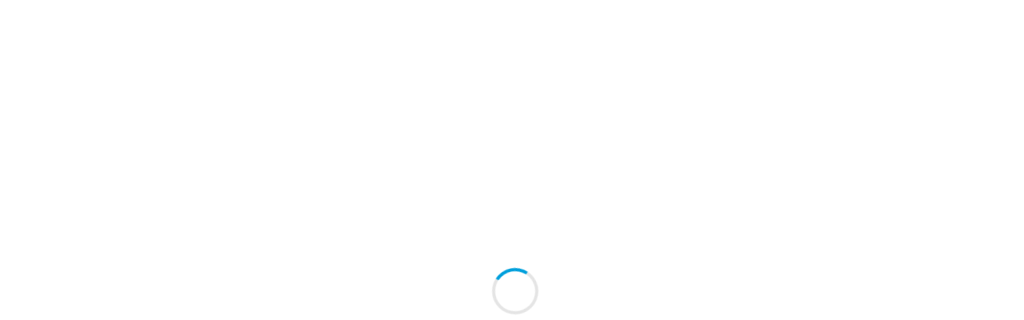

--- FILE ---
content_type: text/html; charset=UTF-8
request_url: https://www.sigmatech.de/produkte/kosmetik/
body_size: 28754
content:
<!doctype html>
<html class="no-js" lang="de" >
	<head>
<script id="Cookiebot" src="https://consent.cookiebot.com/uc.js" data-cbid="94c0202c-8986-46e9-af02-1cde5431915a" data-blockingmode="auto" type="text/javascript"></script>		

		<!-- Facebook Pixel Code -->
<script>
  !function(f,b,e,v,n,t,s)
  {if(f.fbq)return;n=f.fbq=function(){n.callMethod?
  n.callMethod.apply(n,arguments):n.queue.push(arguments)};
  if(!f._fbq)f._fbq=n;n.push=n;n.loaded=!0;n.version='2.0';
  n.queue=[];t=b.createElement(e);t.async=!0;
  t.src=v;s=b.getElementsByTagName(e)[0];
  s.parentNode.insertBefore(t,s)}(window, document,'script',
  'https://connect.facebook.net/en_US/fbevents.js');
  fbq('init', '3630741196941661');
  fbq('track', 'PageView');
</script>
<noscript>
  <img height="1" width="1" style="display:none" 
       src="https://www.facebook.com/tr?id=3630741196941661&ev=PageView&noscript=1"/>
</noscript>
<!-- End Facebook Pixel Code -->
	
		<meta charset="UTF-8" />
		<meta name="viewport" content="width=device-width, initial-scale=1.0" />
		<meta name='robots' content='index, follow, max-image-preview:large, max-snippet:-1, max-video-preview:-1' />

	<!-- This site is optimized with the Yoast SEO plugin v26.5 - https://yoast.com/wordpress/plugins/seo/ -->
	<title>Kosmetik - SIGMATECH Informatik GmbH</title>
	<link rel="canonical" href="https://www.sigmatech.de/produkte/kosmetik/" />
	<meta property="og:locale" content="de_DE" />
	<meta property="og:type" content="article" />
	<meta property="og:title" content="Kosmetik - SIGMATECH Informatik GmbH" />
	<meta property="og:url" content="https://www.sigmatech.de/produkte/kosmetik/" />
	<meta property="og:site_name" content="SIGMATECH Informatik GmbH" />
	<meta property="article:modified_time" content="2025-09-29T17:23:13+00:00" />
	<meta property="og:image" content="http://www.sigmatech.de/wp-content/uploads/header_branche_kosmetik.jpg" />
	<meta property="og:image:width" content="1920" />
	<meta property="og:image:height" content="1105" />
	<meta property="og:image:type" content="image/jpeg" />
	<meta name="twitter:card" content="summary_large_image" />
	<meta name="twitter:label1" content="Geschätzte Lesezeit" />
	<meta name="twitter:data1" content="1 Minute" />
	<script type="application/ld+json" class="yoast-schema-graph">{"@context":"https://schema.org","@graph":[{"@type":"WebPage","@id":"https://www.sigmatech.de/produkte/kosmetik/","url":"https://www.sigmatech.de/produkte/kosmetik/","name":"Kosmetik - SIGMATECH Informatik GmbH","isPartOf":{"@id":"https://www.sigmatech.de/#website"},"primaryImageOfPage":{"@id":"https://www.sigmatech.de/produkte/kosmetik/#primaryimage"},"image":{"@id":"https://www.sigmatech.de/produkte/kosmetik/#primaryimage"},"thumbnailUrl":"https://www.sigmatech.de/wp-content/uploads/header_branche_kosmetik.jpg","datePublished":"2019-02-02T20:19:29+00:00","dateModified":"2025-09-29T17:23:13+00:00","breadcrumb":{"@id":"https://www.sigmatech.de/produkte/kosmetik/#breadcrumb"},"inLanguage":"de","potentialAction":[{"@type":"ReadAction","target":["https://www.sigmatech.de/produkte/kosmetik/"]}]},{"@type":"ImageObject","inLanguage":"de","@id":"https://www.sigmatech.de/produkte/kosmetik/#primaryimage","url":"https://www.sigmatech.de/wp-content/uploads/header_branche_kosmetik.jpg","contentUrl":"https://www.sigmatech.de/wp-content/uploads/header_branche_kosmetik.jpg","width":1920,"height":1105,"caption":"Header Branchen Kosmetik Sigmatech"},{"@type":"BreadcrumbList","@id":"https://www.sigmatech.de/produkte/kosmetik/#breadcrumb","itemListElement":[{"@type":"ListItem","position":1,"name":"Home","item":"https://www.sigmatech.de/"},{"@type":"ListItem","position":2,"name":"Kosmetik"}]},{"@type":"WebSite","@id":"https://www.sigmatech.de/#website","url":"https://www.sigmatech.de/","name":"SIGMATECH Informatik GmbH","description":"Prozess Performance","potentialAction":[{"@type":"SearchAction","target":{"@type":"EntryPoint","urlTemplate":"https://www.sigmatech.de/?s={search_term_string}"},"query-input":{"@type":"PropertyValueSpecification","valueRequired":true,"valueName":"search_term_string"}}],"inLanguage":"de"}]}</script>
	<!-- / Yoast SEO plugin. -->


<link rel="alternate" title="oEmbed (JSON)" type="application/json+oembed" href="https://www.sigmatech.de/wp-json/oembed/1.0/embed?url=https%3A%2F%2Fwww.sigmatech.de%2Fprodukte%2Fkosmetik%2F" />
<link rel="alternate" title="oEmbed (XML)" type="text/xml+oembed" href="https://www.sigmatech.de/wp-json/oembed/1.0/embed?url=https%3A%2F%2Fwww.sigmatech.de%2Fprodukte%2Fkosmetik%2F&#038;format=xml" />
<style id='wp-img-auto-sizes-contain-inline-css' type='text/css'>
img:is([sizes=auto i],[sizes^="auto," i]){contain-intrinsic-size:3000px 1500px}
/*# sourceURL=wp-img-auto-sizes-contain-inline-css */
</style>
<style id='wp-block-library-inline-css' type='text/css'>
:root{--wp-block-synced-color:#7a00df;--wp-block-synced-color--rgb:122,0,223;--wp-bound-block-color:var(--wp-block-synced-color);--wp-editor-canvas-background:#ddd;--wp-admin-theme-color:#007cba;--wp-admin-theme-color--rgb:0,124,186;--wp-admin-theme-color-darker-10:#006ba1;--wp-admin-theme-color-darker-10--rgb:0,107,160.5;--wp-admin-theme-color-darker-20:#005a87;--wp-admin-theme-color-darker-20--rgb:0,90,135;--wp-admin-border-width-focus:2px}@media (min-resolution:192dpi){:root{--wp-admin-border-width-focus:1.5px}}.wp-element-button{cursor:pointer}:root .has-very-light-gray-background-color{background-color:#eee}:root .has-very-dark-gray-background-color{background-color:#313131}:root .has-very-light-gray-color{color:#eee}:root .has-very-dark-gray-color{color:#313131}:root .has-vivid-green-cyan-to-vivid-cyan-blue-gradient-background{background:linear-gradient(135deg,#00d084,#0693e3)}:root .has-purple-crush-gradient-background{background:linear-gradient(135deg,#34e2e4,#4721fb 50%,#ab1dfe)}:root .has-hazy-dawn-gradient-background{background:linear-gradient(135deg,#faaca8,#dad0ec)}:root .has-subdued-olive-gradient-background{background:linear-gradient(135deg,#fafae1,#67a671)}:root .has-atomic-cream-gradient-background{background:linear-gradient(135deg,#fdd79a,#004a59)}:root .has-nightshade-gradient-background{background:linear-gradient(135deg,#330968,#31cdcf)}:root .has-midnight-gradient-background{background:linear-gradient(135deg,#020381,#2874fc)}:root{--wp--preset--font-size--normal:16px;--wp--preset--font-size--huge:42px}.has-regular-font-size{font-size:1em}.has-larger-font-size{font-size:2.625em}.has-normal-font-size{font-size:var(--wp--preset--font-size--normal)}.has-huge-font-size{font-size:var(--wp--preset--font-size--huge)}.has-text-align-center{text-align:center}.has-text-align-left{text-align:left}.has-text-align-right{text-align:right}.has-fit-text{white-space:nowrap!important}#end-resizable-editor-section{display:none}.aligncenter{clear:both}.items-justified-left{justify-content:flex-start}.items-justified-center{justify-content:center}.items-justified-right{justify-content:flex-end}.items-justified-space-between{justify-content:space-between}.screen-reader-text{border:0;clip-path:inset(50%);height:1px;margin:-1px;overflow:hidden;padding:0;position:absolute;width:1px;word-wrap:normal!important}.screen-reader-text:focus{background-color:#ddd;clip-path:none;color:#444;display:block;font-size:1em;height:auto;left:5px;line-height:normal;padding:15px 23px 14px;text-decoration:none;top:5px;width:auto;z-index:100000}html :where(.has-border-color){border-style:solid}html :where([style*=border-top-color]){border-top-style:solid}html :where([style*=border-right-color]){border-right-style:solid}html :where([style*=border-bottom-color]){border-bottom-style:solid}html :where([style*=border-left-color]){border-left-style:solid}html :where([style*=border-width]){border-style:solid}html :where([style*=border-top-width]){border-top-style:solid}html :where([style*=border-right-width]){border-right-style:solid}html :where([style*=border-bottom-width]){border-bottom-style:solid}html :where([style*=border-left-width]){border-left-style:solid}html :where(img[class*=wp-image-]){height:auto;max-width:100%}:where(figure){margin:0 0 1em}html :where(.is-position-sticky){--wp-admin--admin-bar--position-offset:var(--wp-admin--admin-bar--height,0px)}@media screen and (max-width:600px){html :where(.is-position-sticky){--wp-admin--admin-bar--position-offset:0px}}

/*# sourceURL=wp-block-library-inline-css */
</style><style id='global-styles-inline-css' type='text/css'>
:root{--wp--preset--aspect-ratio--square: 1;--wp--preset--aspect-ratio--4-3: 4/3;--wp--preset--aspect-ratio--3-4: 3/4;--wp--preset--aspect-ratio--3-2: 3/2;--wp--preset--aspect-ratio--2-3: 2/3;--wp--preset--aspect-ratio--16-9: 16/9;--wp--preset--aspect-ratio--9-16: 9/16;--wp--preset--color--black: #000000;--wp--preset--color--cyan-bluish-gray: #abb8c3;--wp--preset--color--white: #ffffff;--wp--preset--color--pale-pink: #f78da7;--wp--preset--color--vivid-red: #cf2e2e;--wp--preset--color--luminous-vivid-orange: #ff6900;--wp--preset--color--luminous-vivid-amber: #fcb900;--wp--preset--color--light-green-cyan: #7bdcb5;--wp--preset--color--vivid-green-cyan: #00d084;--wp--preset--color--pale-cyan-blue: #8ed1fc;--wp--preset--color--vivid-cyan-blue: #0693e3;--wp--preset--color--vivid-purple: #9b51e0;--wp--preset--color--primary: #1779ba;--wp--preset--color--secondary: #767676;--wp--preset--color--success: #3adb76;--wp--preset--color--warning: #ffae00;--wp--preset--color--alert: #cc4b37;--wp--preset--gradient--vivid-cyan-blue-to-vivid-purple: linear-gradient(135deg,rgb(6,147,227) 0%,rgb(155,81,224) 100%);--wp--preset--gradient--light-green-cyan-to-vivid-green-cyan: linear-gradient(135deg,rgb(122,220,180) 0%,rgb(0,208,130) 100%);--wp--preset--gradient--luminous-vivid-amber-to-luminous-vivid-orange: linear-gradient(135deg,rgb(252,185,0) 0%,rgb(255,105,0) 100%);--wp--preset--gradient--luminous-vivid-orange-to-vivid-red: linear-gradient(135deg,rgb(255,105,0) 0%,rgb(207,46,46) 100%);--wp--preset--gradient--very-light-gray-to-cyan-bluish-gray: linear-gradient(135deg,rgb(238,238,238) 0%,rgb(169,184,195) 100%);--wp--preset--gradient--cool-to-warm-spectrum: linear-gradient(135deg,rgb(74,234,220) 0%,rgb(151,120,209) 20%,rgb(207,42,186) 40%,rgb(238,44,130) 60%,rgb(251,105,98) 80%,rgb(254,248,76) 100%);--wp--preset--gradient--blush-light-purple: linear-gradient(135deg,rgb(255,206,236) 0%,rgb(152,150,240) 100%);--wp--preset--gradient--blush-bordeaux: linear-gradient(135deg,rgb(254,205,165) 0%,rgb(254,45,45) 50%,rgb(107,0,62) 100%);--wp--preset--gradient--luminous-dusk: linear-gradient(135deg,rgb(255,203,112) 0%,rgb(199,81,192) 50%,rgb(65,88,208) 100%);--wp--preset--gradient--pale-ocean: linear-gradient(135deg,rgb(255,245,203) 0%,rgb(182,227,212) 50%,rgb(51,167,181) 100%);--wp--preset--gradient--electric-grass: linear-gradient(135deg,rgb(202,248,128) 0%,rgb(113,206,126) 100%);--wp--preset--gradient--midnight: linear-gradient(135deg,rgb(2,3,129) 0%,rgb(40,116,252) 100%);--wp--preset--font-size--small: 13px;--wp--preset--font-size--medium: 20px;--wp--preset--font-size--large: 36px;--wp--preset--font-size--x-large: 42px;--wp--preset--spacing--20: 0.44rem;--wp--preset--spacing--30: 0.67rem;--wp--preset--spacing--40: 1rem;--wp--preset--spacing--50: 1.5rem;--wp--preset--spacing--60: 2.25rem;--wp--preset--spacing--70: 3.38rem;--wp--preset--spacing--80: 5.06rem;--wp--preset--shadow--natural: 6px 6px 9px rgba(0, 0, 0, 0.2);--wp--preset--shadow--deep: 12px 12px 50px rgba(0, 0, 0, 0.4);--wp--preset--shadow--sharp: 6px 6px 0px rgba(0, 0, 0, 0.2);--wp--preset--shadow--outlined: 6px 6px 0px -3px rgb(255, 255, 255), 6px 6px rgb(0, 0, 0);--wp--preset--shadow--crisp: 6px 6px 0px rgb(0, 0, 0);}:where(.is-layout-flex){gap: 0.5em;}:where(.is-layout-grid){gap: 0.5em;}body .is-layout-flex{display: flex;}.is-layout-flex{flex-wrap: wrap;align-items: center;}.is-layout-flex > :is(*, div){margin: 0;}body .is-layout-grid{display: grid;}.is-layout-grid > :is(*, div){margin: 0;}:where(.wp-block-columns.is-layout-flex){gap: 2em;}:where(.wp-block-columns.is-layout-grid){gap: 2em;}:where(.wp-block-post-template.is-layout-flex){gap: 1.25em;}:where(.wp-block-post-template.is-layout-grid){gap: 1.25em;}.has-black-color{color: var(--wp--preset--color--black) !important;}.has-cyan-bluish-gray-color{color: var(--wp--preset--color--cyan-bluish-gray) !important;}.has-white-color{color: var(--wp--preset--color--white) !important;}.has-pale-pink-color{color: var(--wp--preset--color--pale-pink) !important;}.has-vivid-red-color{color: var(--wp--preset--color--vivid-red) !important;}.has-luminous-vivid-orange-color{color: var(--wp--preset--color--luminous-vivid-orange) !important;}.has-luminous-vivid-amber-color{color: var(--wp--preset--color--luminous-vivid-amber) !important;}.has-light-green-cyan-color{color: var(--wp--preset--color--light-green-cyan) !important;}.has-vivid-green-cyan-color{color: var(--wp--preset--color--vivid-green-cyan) !important;}.has-pale-cyan-blue-color{color: var(--wp--preset--color--pale-cyan-blue) !important;}.has-vivid-cyan-blue-color{color: var(--wp--preset--color--vivid-cyan-blue) !important;}.has-vivid-purple-color{color: var(--wp--preset--color--vivid-purple) !important;}.has-black-background-color{background-color: var(--wp--preset--color--black) !important;}.has-cyan-bluish-gray-background-color{background-color: var(--wp--preset--color--cyan-bluish-gray) !important;}.has-white-background-color{background-color: var(--wp--preset--color--white) !important;}.has-pale-pink-background-color{background-color: var(--wp--preset--color--pale-pink) !important;}.has-vivid-red-background-color{background-color: var(--wp--preset--color--vivid-red) !important;}.has-luminous-vivid-orange-background-color{background-color: var(--wp--preset--color--luminous-vivid-orange) !important;}.has-luminous-vivid-amber-background-color{background-color: var(--wp--preset--color--luminous-vivid-amber) !important;}.has-light-green-cyan-background-color{background-color: var(--wp--preset--color--light-green-cyan) !important;}.has-vivid-green-cyan-background-color{background-color: var(--wp--preset--color--vivid-green-cyan) !important;}.has-pale-cyan-blue-background-color{background-color: var(--wp--preset--color--pale-cyan-blue) !important;}.has-vivid-cyan-blue-background-color{background-color: var(--wp--preset--color--vivid-cyan-blue) !important;}.has-vivid-purple-background-color{background-color: var(--wp--preset--color--vivid-purple) !important;}.has-black-border-color{border-color: var(--wp--preset--color--black) !important;}.has-cyan-bluish-gray-border-color{border-color: var(--wp--preset--color--cyan-bluish-gray) !important;}.has-white-border-color{border-color: var(--wp--preset--color--white) !important;}.has-pale-pink-border-color{border-color: var(--wp--preset--color--pale-pink) !important;}.has-vivid-red-border-color{border-color: var(--wp--preset--color--vivid-red) !important;}.has-luminous-vivid-orange-border-color{border-color: var(--wp--preset--color--luminous-vivid-orange) !important;}.has-luminous-vivid-amber-border-color{border-color: var(--wp--preset--color--luminous-vivid-amber) !important;}.has-light-green-cyan-border-color{border-color: var(--wp--preset--color--light-green-cyan) !important;}.has-vivid-green-cyan-border-color{border-color: var(--wp--preset--color--vivid-green-cyan) !important;}.has-pale-cyan-blue-border-color{border-color: var(--wp--preset--color--pale-cyan-blue) !important;}.has-vivid-cyan-blue-border-color{border-color: var(--wp--preset--color--vivid-cyan-blue) !important;}.has-vivid-purple-border-color{border-color: var(--wp--preset--color--vivid-purple) !important;}.has-vivid-cyan-blue-to-vivid-purple-gradient-background{background: var(--wp--preset--gradient--vivid-cyan-blue-to-vivid-purple) !important;}.has-light-green-cyan-to-vivid-green-cyan-gradient-background{background: var(--wp--preset--gradient--light-green-cyan-to-vivid-green-cyan) !important;}.has-luminous-vivid-amber-to-luminous-vivid-orange-gradient-background{background: var(--wp--preset--gradient--luminous-vivid-amber-to-luminous-vivid-orange) !important;}.has-luminous-vivid-orange-to-vivid-red-gradient-background{background: var(--wp--preset--gradient--luminous-vivid-orange-to-vivid-red) !important;}.has-very-light-gray-to-cyan-bluish-gray-gradient-background{background: var(--wp--preset--gradient--very-light-gray-to-cyan-bluish-gray) !important;}.has-cool-to-warm-spectrum-gradient-background{background: var(--wp--preset--gradient--cool-to-warm-spectrum) !important;}.has-blush-light-purple-gradient-background{background: var(--wp--preset--gradient--blush-light-purple) !important;}.has-blush-bordeaux-gradient-background{background: var(--wp--preset--gradient--blush-bordeaux) !important;}.has-luminous-dusk-gradient-background{background: var(--wp--preset--gradient--luminous-dusk) !important;}.has-pale-ocean-gradient-background{background: var(--wp--preset--gradient--pale-ocean) !important;}.has-electric-grass-gradient-background{background: var(--wp--preset--gradient--electric-grass) !important;}.has-midnight-gradient-background{background: var(--wp--preset--gradient--midnight) !important;}.has-small-font-size{font-size: var(--wp--preset--font-size--small) !important;}.has-medium-font-size{font-size: var(--wp--preset--font-size--medium) !important;}.has-large-font-size{font-size: var(--wp--preset--font-size--large) !important;}.has-x-large-font-size{font-size: var(--wp--preset--font-size--x-large) !important;}
/*# sourceURL=global-styles-inline-css */
</style>

<style id='classic-theme-styles-inline-css' type='text/css'>
/*! This file is auto-generated */
.wp-block-button__link{color:#fff;background-color:#32373c;border-radius:9999px;box-shadow:none;text-decoration:none;padding:calc(.667em + 2px) calc(1.333em + 2px);font-size:1.125em}.wp-block-file__button{background:#32373c;color:#fff;text-decoration:none}
/*# sourceURL=/wp-includes/css/classic-themes.min.css */
</style>
<link rel='stylesheet' id='pl-style-css' href='https://www.sigmatech.de/wp-content/plugins/page-loader/assets/css/style.css?ver=6.9' type='text/css' media='all' />
<link rel='stylesheet' id='main-stylesheet-css' href='https://www.sigmatech.de/wp-content/themes/sigmatech/dist/assets/css/app.css?ver=2.10.4' type='text/css' media='all' />
<link rel='stylesheet' id='fontawesome-css' href='https://use.fontawesome.com/releases/v5.7.2/css/all.css?ver=1' type='text/css' media='all' />
<link rel='stylesheet' id='slickcss-css' href='https://www.sigmatech.de/wp-content/themes/sigmatech/library/slick/css/slick.css?ver=6.9' type='text/css' media='all' />
<link rel='stylesheet' id='slickcsstheme-css' href='https://www.sigmatech.de/wp-content/themes/sigmatech/library/slick/css/slick-theme.css?ver=6.9' type='text/css' media='all' />
<link rel='stylesheet' id='g-fonts_css-css' href='https://www.sigmatech.de/wp-content/themes/sigmatech/g-fonts.css?ver=6.9' type='text/css' media='all' />
<link rel='stylesheet' id='ca_shortcodes_frontend.css-css' href='https://www.sigmatech.de/wp-content/plugins/CalendarApp/css/frontend.css?ver=6.9' type='text/css' media='all' />
<script type="text/javascript" src="https://cdnjs.cloudflare.com/ajax/libs/jquery/3.1.0/jquery.min.js?ver=3.1.0" id="jquery-js"></script>
<script type="text/javascript" src="https://www.sigmatech.de/wp-content/plugins/CalendarApp/js/frontend.js?ver=2015-02-17" id="ca_frontendjs-js"></script>
<script type="text/javascript" src="https://www.sigmatech.de/wp-content/plugins/page-loader/assets/js/script.js?ver=6.9" id="pl-script-js"></script>
<script type="text/javascript" src="https://www.sigmatech.de/wp-content/themes/sigmatech/dist/assets/js/jquery.waypoints.min.js?ver=6.9" id="waypoints-js"></script>
<script type="text/javascript" src="https://www.sigmatech.de/wp-content/themes/sigmatech/dist/assets/js/jquery.countTo.js?ver=6.9" id="countTo-js"></script>
<script type="text/javascript" src="https://www.sigmatech.de/wp-content/themes/sigmatech/library/slick/js/slick.min.js?ver=1" id="slickjs-js"></script>
<script type="text/javascript" src="https://www.sigmatech.de/wp-content/themes/sigmatech/library/slick/js/slick-init.js?ver=1" id="slickjs-init-js"></script>
<script type="text/javascript" src="//cdnjs.cloudflare.com/ajax/libs/jquery-easing/1.4.1/jquery.easing.min.js?ver=6.9" id="jquery-easing-js"></script>
<link rel="https://api.w.org/" href="https://www.sigmatech.de/wp-json/" /><link rel="icon" href="https://www.sigmatech.de/wp-content/uploads/cropped-favicon-32x32.png" sizes="32x32" />
<link rel="icon" href="https://www.sigmatech.de/wp-content/uploads/cropped-favicon-192x192.png" sizes="192x192" />
<link rel="apple-touch-icon" href="https://www.sigmatech.de/wp-content/uploads/cropped-favicon-180x180.png" />
<meta name="msapplication-TileImage" content="https://www.sigmatech.de/wp-content/uploads/cropped-favicon-270x270.png" />
		<style type="text/css" id="wp-custom-css">
			.cookieconsent-optout-marketing{
border: 2px solid #d8006d;
padding: 1%;
}

.clear_both{
clear:both;
}
.double_list{
	width:95% !important;
}

.spacer_30{
	margin-top:15px;
	margin-bottom:15px;
	display:block;
}
/***** Karriere ****/
.ka_intro{margin-top:-70px;}
.ka_intro p{line-height:normal;}
/***** TEAMS ****/
#team_text{
	width:90%;
	margin:0 auto;
	text-align:center;
}


#team_member_list{
	width:90%;
	margin:0 auto;
	 margin-bottom:1em;
}


.team_member{
	background:#000000;
	max-width:1640px;
	margin:0 auto;
	margin-bottom:10px;
}

.show_on_desktop{display:none;}
.show_on_mobil{display:block;}

.show_on_hover{display:none;}
.show_on_out{display:block;}
  
.member_title{
	cursor:pointer;
}
.member_title_image{
	width: 100%;
}
.member_body_image{
	width: 100%;
	cursor:pointer;
}
.member_footer{height:400px;}

.member_footer_text{}

.member_footer h2{
		color: #fff;
	font-size:1.2em
}

.underline{
		/*text-decoration: underline solid #ffffff 2px;*/
}

.vertical-align{
		text-align:left;
		color:#ffffff;
   
}



.member_footer_right,
.member_footer_left {
	width:100%;
	
}

.member_footer_right .member_footer_text{
	padding-left:1em;
	padding-right:1em;
	padding-bottom:1em;
}

.member_body {
	 display:none;
}

.team_body_row{
	text-align:center;
}

.member_footer_left{
float: left;
text-align: left;
padding: 1em;
	color:#ffffff;
}

.member_footer_right{
	float:right;
	text-align:right;
}

.t_overlay{
	position: absolute;
  right: 80px;
   top: 50%;
}
.t_overlay h3{
	color:#ffffff;
	line-height:0px;
}

 @media screen and (min-width: 576px) { 
        
	 
	.show_on_desktop{display:none;}
	.show_on_mobil{display:block;}
	  
}
/*576*/

@media screen and (min-width: 768px) { 
	
	.vertical-align{
		text-align:left;
		color:#ffffff;
    top: 50%;
    position: relative;
    -webkit-transform: translateY(-50%);
    -ms-transform: translateY(-50%);
    transform: translateY(-50%);
}
	
	.member_footer_right,
.member_footer_left {
	width:100%;
	height:100%;
}

	  
	#team_text{ width:40%; margin-bottom:5em;}
	
	.show_on_desktop{display:block;}
	.show_on_mobil{display:none;}
		
	.member_footer_right{width:50%;}
	
  .member_footer_left{	width:50%;}

	.member_footer{height:440px;}
	
	.team_member {
		margin-bottom: 12px;
	}
  .left_margin{
		margin-left:4em;
	}
	.right_margin{
		margin-right:4em;
	}
	
	.member_footer_right .member_footer_text{
	padding-left:1em;
	padding-right:1em;
		padding-bottom:0px;
	
}
.member_footer h2{
		font-size:1.6em
}


	
	

}
/*768*/

@media screen and (min-width: 992px) { 
 }
/*992*/




/**** ende Teams *****/

























.page-template-kontakt iframe, .entry-title {
  margin-top: 80px;
}

#termine-news .tn-container .news .num4 {
    width: 100%;
    float: left;
    padding-right: .625rem;
    padding-left: .625rem;
}

#news-list .news , .display-single{
	margin-top:50px;

}

	#news-list{
	padding:10px;
}
.news-container{
	margin-bottom: 10px;
	background-repeat: no-repeat;
	background-size: cover;
	min-height:200px;
}	

	.news-overlay{
		padding: 5px;
	}	

.news-title h3{
	color:#ffffff;
}
.news-content {
	color:#ffffff;
}

.news-link{
	margin-top:15px;
}
.news-link a{
	font-size:inherit;
	color: inherit;
}
.btn-news-archive{
	text-align: center;
	
	
}

.btn-news-archive a{
	background-color:transparent;
	padding:6px;
	
	
}

.description-min-height{
	min-height:50px;
}

.neue-news-container{
	height:100%;
}
.right-70{
	max-width:100%;
}
.left-30{
		max-width:100%;
	/*float:left;*/
}
.news-img{
	padding: 5px;
	height:100%;
}
.news-img img{
	height:100%;
}
.news-full{
	height:100% !important;	
	min-height:230px!important;
}
.news-full img{
	/*float:left;*/
	margin-right:10px;
	margin-bottom:10px;
	max-width:200px;
}

.home-news .neue-news-content, #neue-news-list .neue-news-content{
    min-height: 200px !important; 
}


/* ******* Datum Format ******** */

.t-date-list{
float: none;
 width: 100px;
	margin-right:15px;
	border: 1px solid #ccc;
}

 .t-date-list .t-d {
    color: 
    #696969;
    display: block;
    font-size: 2.5rem;
    line-height: 2rem;
    padding-top: 10px;
	text-align:center;
}

.t-date-list .t-m {
    color: 
#696969;
display: block;
font-size: 1.5rem;
text-transform: uppercase;
padding-bottom: 5px;
text-align:center;
}

.t-date-list .t-y {
    background-color: 
#ffa700;
color:
#fefefe;
display: block;
font-size: 1.125rem;
text-align:center;
}

/* ******* e Datum Format ******** */

.seminare-header, .webinare-header, .neue-news-header{
	margin-bottom: 80px;
	height:unset;
}

#seminare-list, #webinare-list, #neue-news-list{
	width:95%;
}

/************************/
  @media (max-width: 992px) 
	{
		.seminare h2,
		.webinare h2,
		.neue-news h2
		{margin-left:15px;	}
		
		.seminare-title,
		.webinare-title,
		.neue-news-title
		{text-align:left !important;
		justify-content:left!important;}
		
		.seminare-title h2,
		.webinare-title h2,
		.neue-news-title h2 {	
			margin-left:0px;	
			font-size:1.4em;
		}
		.seminare h2, .webinare h2, .neue-news h2 {

    margin-left: 0px;
			font-size:1.4em;

}
		
}
		
/********************** */



@media (min-width: 576px) { 
.page-template-kontakt iframe, .entry-title, .entry-title-kontakt {
  margin-top: 10px;
}
	

#termine-news .tn-container .news .num4 {
    width: 50%;    
}
#news-list .news, display-single{
	margin-top:50px;
}	
	
	

.news-container{
	margin-bottom: 20px;
	background-repeat: no-repeat;
	background-size: cover;
	min-height:250px;
}	

	.news-overlay{
		padding: 20px;
	}	

	
#seminare-list .seminare{
	margin-top:50px;
}	

	
.seminare-container{
	margin-bottom: 20px;
	background-repeat: no-repeat;
	background-size: cover;
	min-height:250px;
}	

#webinare-list .webinare{
	margin-top:50px;
}		
	
	.webinare-container{
	margin-bottom: 20px;
	background-repeat: no-repeat;
	background-size: cover;
	min-height:250px;
}	
	
	#neue-news-list .webinare{
	margin-top:50px;
}		
	
	.neue-news-container{
	margin-bottom: 20px;
	background-repeat: no-repeat;
	background-size: cover;
	min-height:250px;
}	

	.news-full img{
	float:left;
	}
	.left-30{
	float:left;
}
	
}

	.page-template-kontakt .main-grid .main-content #k-left{
		margin-top:70px;
	}	
	.page-template-kontakt .main-grid .main-content #k-right{
		margin-top:70px;
	}	

@media (min-width: 992px) { 
.page-template-kontakt iframe, .entry-title, .entry-title-kontakt {
  margin-top: 10px;
}
	.page-template-kontakt .main-grid .main-content #k-left{
		margin-top:170px;
	}	
		.page-template-kontakt .main-grid .main-content #k-right{
		margin-top:170px;
	}	
	
	#news-list .news, .display-single{
	margin-top:190px;
}	
	#news-list{
		width:80%;
		margin-left:auto;
		margin-right:auto;
	}
	
#seminare-list .seminare{
	margin-top:190px;
}	
	#seminare-list{
		width:80%;
		margin-left:auto;
		margin-right:auto;
	}
	
#webinare-list .webinare{
	margin-top:190px;
}	
	#webinare-list{
		width:80%;
		margin-left:auto;
		margin-right:auto;
	}	
	
	#neue-news-list .neue-news{
	margin-top:190px;
}	
	#neue-news-list{
		width:80%;
		margin-left:auto;
		margin-right:auto;
	}	
	
	.t-date-list{
		float: left;
	}
	
	.seminare-header, .webinare-header, .neue-news-header{
	margin-bottom: 10px;
}
	.right-70{
	float:right;
	max-width:70%;
}
.left-30{
	float:left;
	max-width:30%;
}
	.news-full .neue-news-content{
	min-height:300px;	
	}
	
}
@media (min-width: 1200px) { 
	.page-template-kontakt iframe, .entry-title {
  margin-top: 100px;
		
}
	.entry-title-kontakt	{
	margin-top:1px;
}	
	
	#news-list{
		width:50%;
		margin-left:auto;
		margin-right:auto;
	}
	
	#seminare-list{
		width:50%;
		margin-left:auto;
		margin-right:auto;
	}
	
	#webinare-list{
		width:50%;
		margin-left:auto;
		margin-right:auto;
	}
	#neue-news-list{
		width:50%;
		margin-left:auto;
		margin-right:auto;
	}
	
	
	.page-template-kontakt .main-grid .main-content #k-left{
		margin-top:170px;
	}	
		.page-template-kontakt .main-grid .main-content #k-right{
		margin-top:170px;
	}	
	
	
}

pr_header_logo { max-width: 350px;}

.accordion-products a{
	text-decoration:none;
} 
.accordion-products .accordion-title h3{
	margin-left:18px;
}
.accordion-products .accordion-title::before {
    left: -18px;
    font-size: 2rem;
    background-color: #00a0dc;
    color: #fefefe;
    display: inline;
    top: 50%;
    right: auto;
    margin-top: -20px;
    font-weight: 300;
    padding: 1px 9px 4px 10px;
    border-radius: 100px;
}

#info_links{
margin-top:55px;	
}

.pdf_links{
	margin: 0 auto;
  max-width: 550px;
}


.link_33{
/*width: 30%;
float: left;
padding-left: 5%;
text-align: center;*/
width: 15%;
float: left;
text-align: center;
margin-left: 8%;
margin-right: 8%;	
}


.link_33 a{
	font-size: 0.8em;
	font-weight:bold;
  color:#000000;
}
#video_links iframe{
margin-top:25px;	
	width:100%
}








/* ******SEMINARE ***** */
#seminare-list {
  
    margin-left: auto;
    margin-right: auto;
		margin-top:50px;
}

	#seminare-list{
	padding:10px;
}
.seminare-container{
	margin-bottom: 40px;
	min-height:200px;
	/*border: 1px solid #ccc;*/
 padding: 15px;
	-webkit-box-shadow: 10px 10px 28px -10px rgba(0,0,0,0.75);
-moz-box-shadow: 10px 10px 28px -10px rgba(0,0,0,0.75);
box-shadow: 10px 10px 28px -10px rgba(0,0,0,0.75);
}	

.seminare-header{
	height: 120px;
}

.seminare-content{
	clear:both;
}
.seminare-footer{
	border-top:1px solid #cccccc;
	border-bottom:1px solid #cccccc;
	padding:10px;
	
	background-color:#FFA700;
}

	.seminare-overlay{
		padding: 5px;
	}	

.seminare-title {
	color:#000000;
	display: flex;
   align-items: center;
   justify-content: left;
height: 100%;
}
.seminare-Dauer {
	color:#000000;
}
.seminare-description {
	color:#000000;
}

.seminare-link{
	margin-top:15px;
}
.seminare-link a{
	font-size:inherit;
	color: inherit;
}
/*e Seminare * */

/* ******WEBINARE ***** */
#webinare-list {
   
    margin-left: auto;
    margin-right: auto;
		margin-top:50px;
}

	#webinare-list{
	padding:10px;
}
.webinare-container{
	margin-bottom: 40px;
	min-height:200px;
	/*border: 1px solid #ccc;*/
 padding: 15px;
	-webkit-box-shadow: 10px 10px 28px -10px rgba(0,0,0,0.75);
-moz-box-shadow: 10px 10px 28px -10px rgba(0,0,0,0.75);
box-shadow: 10px 10px 28px -10px rgba(0,0,0,0.75);
}	


.webinare-container .t-date-list .t-y {
    background-color: #0a0a0a;
}

.webinare-header{
	height: 120px;
}

@media (max-width: 992px) { 
	.webinare-header{
	height: unset;
		margin-bottom:10px;
	}
	.webinare-title{
		display:unset;
	}
}


.webinare-content{
	clear:both;
}



.webinare-footer{
	border-top:1px solid #cccccc;
	border-bottom:1px solid #cccccc;
	padding:10px;
	
	background-color:#0a0a0a;
	color:#ffffff;
}

	.webinare-overlay{
		padding: 5px;
	}	

.webinare-title {
	color:#000000;
	display: flex;
   align-items: center;
   justify-content: left;
height: 100%;
}
.webinare-Dauer {
	color:#000000;
}
.webinare-description {
	color:#000000;
}

.webinare-link{
	margin-top:15px;
}
.webinare-link a{
	font-size:inherit;
	color: inherit;
}
/*e webinare * */

/* ******Neue News ***** */
#neue-news-list {
    
    margin-left: auto;
    margin-right: auto;
		margin-top:50px;
}

	#neue-news-list{
	padding:10px;
}
.neue-news-container{
	margin-bottom: 40px;
	height:210px;
	/*border: 1px solid #ccc;*/
 padding: 15px;
	-webkit-box-shadow: 10px 10px 28px -10px rgba(0,0,0,0.75);
-moz-box-shadow: 10px 10px 28px -10px rgba(0,0,0,0.75);
box-shadow: 10px 10px 28px -10px rgba(0,0,0,0.75);
}	


.neue-news-container .t-date-list .t-y {
    background-color: #00a0dc;
}

.neue-news-header{
	height: 120px;
}

.neue-news-content{
	clear:both;
}

.neue-news-content-70{
padding: 15px;
width: 70%;
float: right;
}

.neue-news-footer{
	border-top:1px solid #cccccc;
	border-bottom:1px solid #cccccc;
	padding:10px;
	
	background-color:#0a0a0a;
	color:#ffffff;
}

	.neue-news-overlay{
		padding: 5px;
	}	

.neue-news-title {
	color:#000000;
	display: flex;
   align-items: center;
   justify-content: left;
height: 100%;
}
.neue-news-Dauer {
	color:#000000;
}
.neue-news-description {
	color:#000000;
}

.neue-news-description figure{
	width:100% !important;
}
.news-full .neue-news-description img {
  max-width: 100% !important;
}

.neue-news-link{
	margin-top:15px;
}
.neue-news-link a{
	font-size:inherit;
	color: inherit;
}
/*e neue-news * */

.btn-more-list a {
   background-color: #ccc;
   padding: 10px;
		border-radius: 4px;
	color:#000;
  text-decoration: none;
 }
.btn-more-list{
	text-align:center;
	margin-bottom: 50px;
	margin-top: 150px;
}
.btn-more-list a:hover {
   background-color: #019AC3;
   padding: 10px;
	 border-radius: 4px;
	color:#ffffff;
  text-decoration: none;
 }


.col50{
	width:100%;
	}
.colleft{float:none;padding-right:0px;}
.colright{float:none;padding-left:0px;}

@media (min-width: 992px) {
.col50{
	width:50%;
	}
.colleft{float:left;padding-right:10px;}
.colright{float:right;padding-left:10px;}
	
.col-30{
	width: 33%;
  float: left;
}
.text-block{
	hyphens: auto;
  text-align: justify;
}

	
}

a.obj_click{
	text-decoration:none;
	display:block;
	color: inherit;
}	
a.obj_click:hover{
	
}
.seminare-container:hover,
.webinare-container:hover,
.neue-news-container:hover{
		border: 1px solid #ccc;
	-webkit-box-shadow: 0px 0px 28px -10px rgba(0,0,0,0.75);
-moz-box-shadow: 0px 0px 0px -10px rgba(0,0,0,0.75);
box-shadow: 0px 0px 0px 0px rgba(0,0,0,0.75);
	
}	

.obj-single:hover{
	border:none;
	padding: 15px;
	-webkit-box-shadow: 10px 10px 28px -10px rgba(0,0,0,0.75);
-moz-box-shadow: 10px 10px 28px -10px rgba(0,0,0,0.75);
box-shadow: 10px 10px 28px -10px rgba(0,0,0,0.75);
}

.news-full .neue-news-description img {
    max-width: none;
}
.accordion-content p{
	margin-bottom:10px !important;
}
		</style>
			<link rel='stylesheet' id='wpforms-classic-full-css' href='https://www.sigmatech.de/wp-content/plugins/wpforms-lite/assets/css/frontend/classic/wpforms-full.min.css?ver=1.9.8.4' type='text/css' media='all' />
</head>
	<body class="wp-singular produkte-template-default single single-produkte postid-122 wp-theme-sigmatech topbar Kosmetik">

	

	<header class="site-header" role="banner">
		<div data-show-for="medium" class="site-title-bar title-bar" data-responsive-toggle="mobile-menu">
			<div class="title-bar-left">
				<button aria-label="Main Menu" class="menu-icon" type="button" data-toggle="mobile-menu"></button>
				<span class="site-mobile-title title-bar-title">
					<a href="https://www.sigmatech.de/" rel="home"><img src="" alt="" width="" height="" /></a>
				</span>
			</div>
		</div>

		<div data-hide-for="medium" class="top-bar-container" data-sticky-container>
		<div class="sticky" data-sticky data-options="anchor: page; marginTop: 0; stickyOn: small;" style="width:100%; z-index:2">

		<nav class="site-navigation top-bar" role="navigation">
			<div id="logo" class="top-bar-left" style="display:none;">
				<div class="site-desktop-title top-bar-title">
											<a href="https://www.sigmatech.de/" rel="home"><img src="" alt="" width="" height="" /></a>
			    				</div>
			</div>

			<div class="top-bar-right">
						<ul id="menu-haupt-navigation" class="dropdown menu desktop-menu" data-dropdown-menu><li id="menu-item-445" class="menu-item menu-item-type-post_type menu-item-object-page menu-item-home menu-item-445"><a href="https://www.sigmatech.de/">Home</a></li>
<li id="menu-item-443" class="menu-item menu-item-type-custom menu-item-object-custom menu-item-443"><a href="/#leistungen">Leistungen</a></li>
<li id="menu-item-469" class="menu-item menu-item-type-post_type menu-item-object-page menu-item-469"><a href="https://www.sigmatech.de/unternehmen/">Unternehmen</a></li>
<li id="menu-item-468" class="menu-item menu-item-type-custom menu-item-object-custom menu-item-468"><a href="/#produkte">Produkte</a></li>
<li id="menu-item-2893" class="menu-item menu-item-type-custom menu-item-object-custom menu-item-2893"><a href="/#termine-news">Schulungen</a></li>
<li id="menu-item-3557" class="menu-item menu-item-type-post_type menu-item-object-page menu-item-3557"><a href="https://www.sigmatech.de/helden/">Helden</a></li>
<li id="menu-item-2894" class="menu-item menu-item-type-custom menu-item-object-custom menu-item-2894"><a href="/#news_link">News</a></li>
<li id="menu-item-452" class="menu-item menu-item-type-post_type menu-item-object-page menu-item-452"><a href="https://www.sigmatech.de/karriere/">Karriere</a></li>
<li id="menu-item-451" class="menu-item menu-item-type-post_type menu-item-object-page menu-item-451"><a href="https://www.sigmatech.de/kontakt/">Kontakt</a></li>
</ul>
													
<nav class="mobile-menu vertical menu" id="mobile-menu" role="navigation">
	<ul id="menu-haupt-navigation-1" class="vertical menu" data-accordion-menu data-submenu-toggle="true"><li class="menu-item menu-item-type-post_type menu-item-object-page menu-item-home menu-item-445"><a href="https://www.sigmatech.de/">Home</a></li>
<li class="menu-item menu-item-type-custom menu-item-object-custom menu-item-443"><a href="/#leistungen">Leistungen</a></li>
<li class="menu-item menu-item-type-post_type menu-item-object-page menu-item-469"><a href="https://www.sigmatech.de/unternehmen/">Unternehmen</a></li>
<li class="menu-item menu-item-type-custom menu-item-object-custom menu-item-468"><a href="/#produkte">Produkte</a></li>
<li class="menu-item menu-item-type-custom menu-item-object-custom menu-item-2893"><a href="/#termine-news">Schulungen</a></li>
<li class="menu-item menu-item-type-post_type menu-item-object-page menu-item-3557"><a href="https://www.sigmatech.de/helden/">Helden</a></li>
<li class="menu-item menu-item-type-custom menu-item-object-custom menu-item-2894"><a href="/#news_link">News</a></li>
<li class="menu-item menu-item-type-post_type menu-item-object-page menu-item-452"><a href="https://www.sigmatech.de/karriere/">Karriere</a></li>
<li class="menu-item menu-item-type-post_type menu-item-object-page menu-item-451"><a href="https://www.sigmatech.de/kontakt/">Kontakt</a></li>
</ul></nav>
											</div>
		</nav>

		</div>
		</div>

	</header>

	<header class="featured-hero" role="banner" data-interchange="[https://www.sigmatech.de/wp-content/uploads/header_branche_kosmetik-1920x1105.jpg, small], [https://www.sigmatech.de/wp-content/uploads/header_branche_kosmetik-1920x1105.jpg, medium], [https://www.sigmatech.de/wp-content/uploads/header_branche_kosmetik-1920x1105.jpg, large], [https://www.sigmatech.de/wp-content/uploads/header_branche_kosmetik-1920x1105.jpg, xlarge]">

		<!-- Show Hero Header Subtitle for Produkte Single/Karriere -->
				   <div class="pr-header-subtitle">
				 Die individuelle Branchenlösung für Produzenten der Kosmetik Industrie.			 </div>
		
	</header>
<div class="main-container">
	<div class="main-grid">
		<main class="main-content">

			<!-- // SlideOuts -->
			<div id="right-panel1">
		  <div id="right-trigger-wrapper1"><a href="javascript:void(0);" id="right-trigger1"><i class="fas fa-phone-volume"></i></a></div>
		  <div id="right-panel-content1">
		    <div class="top"></div>
		    <div class="middle">
		      <p>+49 6834 9217 0</p>
		    </div>
		    <div class="bottom"></div>
		  </div>
			</div>

			<div id="right-panel2">
			<div id="right-trigger-wrapper2"><a href="javascript:void(0);" id="right-trigger2"><i class="fas fa-envelope"></i></a></div>
			<div id="right-panel-content2">
				<div class="top"></div>
				<div class="middle">
					<p><a href="mailto:vertrieb@sigmatech.de">vertrieb@sigmatech.de</a></p>
				</div>
				<div class="bottom"></div>
			</div>
			</div>

			<div id="right-panel3">
			<div id="right-trigger-wrapper3"><a href="javascript:void(0);" id="right-trigger3"><i class="fas fa-clock"></i></a></div>
			<div id="right-panel-content3">
				<div class="top"></div>
				<div class="middle">
					<p>Mo. – Fr. 9 bis 18 Uhr</p>
				</div>
				<div class="bottom"></div>
			</div>
			</div>

							<article id="post-122" class="post-122 produkte type-produkte status-publish has-post-thumbnail hentry">

<!--///// Produkt Single /////-->
	<div class="spr-container">
		<!--///// Left /////-->
		<div class="spr-left">
			<section class="spr-icon" >
				<img src="https://www.sigmatech.de/wp-content/uploads/cosmetic_blau.png">
			</section>
      <section id="produkte" class="show-for-large">
				<!-- **** FB-Pixel by hip -->

<script>
	fbq('trackCustom', 'campaign_dez2020', {content_name: "/produkte/kosmetik/"); 
</script>
<!-- ***** -->

<div class="spr-overview-container">

    <!--////////// Custom Post Type LOOP -->
          <ul data-equalizer data-equalize-on="small">
        <li class="spr-overview-title">
          Weitere<br />Casymir<br />-Branchen
        </li>
                        <!--////////////////////-->


              <!--Insert WordPress Post Class to li and then compare current post class
                  If Current Post Class == inserted post class, don't show that element in Product Overview
              -->
			  
			  
              <li data-equalizer-watch class="spr-li Pharma">

                <!--////////// Ausgabe Postlink in der Loop + in Variable schreiben -->
                
                  <!--////////// Ausgabe ACF Vorschau Bild in der Loop -->
                                                    			<style>
                				li.spr-li.Kosmetik{display:none !important;}
                			</style>
                		                    <div class="pr-foto">
                    <a href="https://www.sigmatech.de/produkte/pharma/">
                      <img src="https://www.sigmatech.de/wp-content/uploads/PHARMA-640x445.jpg" alt="Sigmatech - Experte für Pharma" width="640" height="445" />
                    </a>
                    <div class="pr-titel">
                      <h3><a href="https://www.sigmatech.de/produkte/pharma/"><span class="casy"></span>Pharma</a></h3>
                    </div>
                  </div>
                  
              </li>

              <!--////////////////////-->
                            <!--////////////////////-->


              <!--Insert WordPress Post Class to li and then compare current post class
                  If Current Post Class == inserted post class, don't show that element in Product Overview
              -->
			  
			  
              <li data-equalizer-watch class="spr-li Food">

                <!--////////// Ausgabe Postlink in der Loop + in Variable schreiben -->
                
                  <!--////////// Ausgabe ACF Vorschau Bild in der Loop -->
                                                    			<style>
                				li.spr-li.Kosmetik{display:none !important;}
                			</style>
                		                    <div class="pr-foto">
                    <a href="https://www.sigmatech.de/produkte/food/">
                      <img src="https://www.sigmatech.de/wp-content/uploads/FOOD_LAY-640x445.jpg" alt="Sigmatech - Experte für Food" width="640" height="445" />
                    </a>
                    <div class="pr-titel">
                      <h3><a href="https://www.sigmatech.de/produkte/food/"><span class="casy"></span>Food</a></h3>
                    </div>
                  </div>
                  
              </li>

              <!--////////////////////-->
                            <!--////////////////////-->


              <!--Insert WordPress Post Class to li and then compare current post class
                  If Current Post Class == inserted post class, don't show that element in Product Overview
              -->
			  
			  
              <li data-equalizer-watch class="spr-li Kosmetik">

                <!--////////// Ausgabe Postlink in der Loop + in Variable schreiben -->
                
                  <!--////////// Ausgabe ACF Vorschau Bild in der Loop -->
                                                    			<style>
                				li.spr-li.Kosmetik{display:none !important;}
                			</style>
                		                    <div class="pr-foto">
                    <a href="https://www.sigmatech.de/produkte/kosmetik/">
                      <img src="https://www.sigmatech.de/wp-content/uploads/KOSMETIK-640x445.jpg" alt="Sigmatech - Experte für Kosmetik" width="640" height="445" />
                    </a>
                    <div class="pr-titel">
                      <h3><a href="https://www.sigmatech.de/produkte/kosmetik/"><span class="casy"></span>Kosmetik</a></h3>
                    </div>
                  </div>
                  
              </li>

              <!--////////////////////-->
                            <!--////////////////////-->


              <!--Insert WordPress Post Class to li and then compare current post class
                  If Current Post Class == inserted post class, don't show that element in Product Overview
              -->
			  
			  
              <li data-equalizer-watch class="spr-li Chemie">

                <!--////////// Ausgabe Postlink in der Loop + in Variable schreiben -->
                
                  <!--////////// Ausgabe ACF Vorschau Bild in der Loop -->
                                                    			<style>
                				li.spr-li.Kosmetik{display:none !important;}
                			</style>
                		                    <div class="pr-foto">
                    <a href="https://www.sigmatech.de/produkte/chemie/">
                      <img src="https://www.sigmatech.de/wp-content/uploads/CHEMIE-640x445.jpg" alt="Sigmatech - Experte für Chemie" width="640" height="445" />
                    </a>
                    <div class="pr-titel">
                      <h3><a href="https://www.sigmatech.de/produkte/chemie/"><span class="casy"></span>Chemie</a></h3>
                    </div>
                  </div>
                  
              </li>

              <!--////////////////////-->
                            <!--////////////////////-->


              <!--Insert WordPress Post Class to li and then compare current post class
                  If Current Post Class == inserted post class, don't show that element in Product Overview
              -->
			  
			  
              <li data-equalizer-watch class="spr-li Kunststoff">

                <!--////////// Ausgabe Postlink in der Loop + in Variable schreiben -->
                
                  <!--////////// Ausgabe ACF Vorschau Bild in der Loop -->
                                                    			<style>
                				li.spr-li.Kosmetik{display:none !important;}
                			</style>
                		                    <div class="pr-foto">
                    <a href="https://www.sigmatech.de/produkte/plastik/">
                      <img src="https://www.sigmatech.de/wp-content/uploads/PLASTIK-640x445.jpg" alt="Sigmatech - Experte für Kunststoff" width="640" height="445" />
                    </a>
                    <div class="pr-titel">
                      <h3><a href="https://www.sigmatech.de/produkte/plastik/"><span class="casy"></span>Kunststoff</a></h3>
                    </div>
                  </div>
                  
              </li>

              <!--////////////////////-->
                            <!--////////////////////-->


              <!--Insert WordPress Post Class to li and then compare current post class
                  If Current Post Class == inserted post class, don't show that element in Product Overview
              -->
			  
			  
              <li data-equalizer-watch class="spr-li Media">

                <!--////////// Ausgabe Postlink in der Loop + in Variable schreiben -->
                
                  <!--////////// Ausgabe ACF Vorschau Bild in der Loop -->
                  
              </li>

              <!--////////////////////-->
                        </ul>

      <!--////////// Custom Post Type LOOP ENDE -->

</div>
			</section>
			<section id="service" class="show-for-large">
				<div class="spr-leistungen-container">
  <h3>Leistungen</h3>

  <div class="spr-leistungen">
                    <div class="spr-leistungen-element">
            <div class="leistungen-element-left" style="background-image: url(https://www.sigmatech.de/wp-content/themes/sigmatech/dist/assets/images/gradient.jpg);">
              <img src="https://www.sigmatech.de/wp-content/uploads/zahnraeder_weiss.png" alt="Icon Leistungen Entwicklung Sigmatech"/>
            </div>
            <div class="leistungen-element-right">
              <h4>Entwicklung</h4>
              <p>
                Release-fähig im Handumdrehen…                <!--Reveal Modal Link--><a data-open="leistung-reveal-modal0">> mehr</a>
              </p>
            </div>
          </div>

          <!--Reveal Modal-->
          <div class="small reveal leistung-reveal-modal" id="leistung-reveal-modal0" data-reveal>
            <div class="rm-icon">
                            <img src="https://www.sigmatech.de/wp-content/uploads/zahnraeder_schwarz.png" alt="Icon Leistungen Entwicklung Sigmatech"/>
            </div>
            <h2>Entwicklung</h2>
            <p class="rm-tagline"><b>Keine Experimente </b><br>
Entwickler und Berater sind ein verschworenes Team. Kaum sind Ihre Anpassungswünsche geäußert, schließen sie sich ein und kommen aus dem Entwicklungslabor erst wieder raus, wenn alles klar ist. Ab da geht’s agil weiter, mit enger Taktung und jede Menge Sprints. Es gibt nur wichtig, noch wichtiger und am Wichtigsten. Letzteres besonders, wenn sich die Gesetzeslage ändert oder branchenabhängige Regularien.
Machen Sie sich keinen Kopf, wenn unsere Berater an Ihrer Seite sind: Die Releasefähigkeit ist gewährleistet und der Umsetzungsprozess ist schlank. So, wie bei Ihnen in Zukunft auch.
</p>
            <div class="rm-text">
              <h3>Applikation</h3>
<p>Ihr System bleibt auf Dauer releasesicher, weil die Weiterentwicklung der Applikation ganz bei uns bleibt. „Made in Germany“, was sonst! Deshalb werden Ihre Anforderungen ebenso perfekt integriert wie neue gesetzliche Vorgaben. Für Ihre individuellen Wünsche haben wir spezielle Kundenmodule, die separat verwaltet werden können.</p>
<h3>User Interface</h3>
<p>Das wäre ja Unsinn, wenn die Entwicklung des User-Interfaces nicht hier im Haus bliebe!</p>
<h3>WEB- und APP-Entwicklung</h3>
<p>IOS und Android sind unser Standard bei Web- und App-Entwicklungen – browserbasiert können wir natürlich auch noch. Wir sind immer auf der Höhe der Nutzertrends.</p>
<h3>Schnittstellen</h3>
<p>Fremde müssen draußen bleiben! Damit Sie sich hier nicht ins eigene Fleisch schneiden, machen wir die Schnittstellen komfortabel und safe und integrieren Ihre Systempartner in den Prozess, wenn Sie es wünschen. Perfekt für Sie also.</p>
            </div>
            <!--Close-->
            <button class="close-button" data-close aria-label="Schließen" type="button">
              <span aria-hidden="true">&times;</span>
            </button>
          </div>

        
    
                    <div class="spr-leistungen-element">
            <div class="leistungen-element-left" style="background-image: url(https://www.sigmatech.de/wp-content/themes/sigmatech/dist/assets/images/gradient.jpg);">
              <img src="https://www.sigmatech.de/wp-content/uploads/verbindung_weiss.png" alt="Icon Leistungen IT-Infrastruktur Sigmatech"/>
            </div>
            <div class="leistungen-element-right">
              <h4>IT-Infrastruktur</h4>
              <p>
                Profitieren Sie von unserem Know-How                <!--Reveal Modal Link--><a data-open="leistung-reveal-modal1">> mehr</a>
              </p>
            </div>
          </div>

          <!--Reveal Modal-->
          <div class="small reveal leistung-reveal-modal" id="leistung-reveal-modal1" data-reveal>
            <div class="rm-icon">
                            <img src="https://www.sigmatech.de/wp-content/uploads/verbindung_schwarz.png" alt="Icon Leistungen IT-Infrastruktur Sigmatech"/>
            </div>
            <h2>IT-Infrastruktur</h2>
            <p class="rm-tagline"><b>Profitieren Sie von unserem Know-How</b><br>
Seit es die Smartphones gibt, kann man den Stadtplan nicht mehr auf dem Kopf halten – es ist kaum noch möglich, in die falsche Richtung zu laufen. Was das mit Ihrer IT zu tun hat? Nun, mit unseren Werkzeugen und langjährigem Knowhow identifizieren wir mit Ihnen gemeinsam Probleme und lösen diese pragmatisch. Wir konzipieren völlig neue Infrastrukturen oder optimieren bestehende, damit CASYMIR perfekt integriert ist. Stichwort: Zuverlässigkeit und Performance. Und ob wir das in unserem Rechenzentrum (Private Cloud) entwickeln oder bei Ihnen vor Ort (On-Premise) ist uns Intel wie AMD.</p>
            <div class="rm-text">
              <h3>Schnittstellen</h3>
<p>Lassen Sie es uns in Buchstaben sagen: SFTP, Mail, Hotfolder / CSV, XML / ODBC, REST, SOAP. Das bedeutet konkret: Uns fremde Schnittstellen müssen erst noch erfunden werden, denn heute müssen alle möglichen Kanäle geöffnet werden, um Datenaustausch in Echtzeit oder vernetzte Kommunikation zu ermöglichen. Und weil wir das nur zu gut wissen, sind wir hier richtig gut.</p>
<h3>API</h3>
<p>Sie wollen Ihre Daten auch während der Prozesse bequem erreichen? Na, dafür stellen wir Ihnen eine REST-API zur Verfügung.</p>
<h3>System-Integration</h3>
<p>Als Integrationshelfer halten wir den Betrieb aufrecht mit Linux (RHEL), Windows, Terminal-Server, VMWare und Sybase DBMS.</p>
<h3>Netzwerk-Integration</h3>
<p>Der Betrieb des Softwaresystems kann sowohl On-Premise (lokal im LAN), als auch in der Private Cloud (Rechenzentrum) erfolgen.</p>
<h3>Hardware</h3>
<p>Erfahrung heißt „Erfahrung überall“. Gerade bei Hardware-Entscheidungen sind wir ein guter Impuls-Partner, der besonders mögliche Nachteile gut identifiziert. Das gilt für Drucker ebenso wie für Waagen oder mobile Datenerfassungsgeräte.</p>
<h3>Client-Integration</h3>
<p>Neben den aktuellen Microsoft Client Betriebssystemen unterstützen wir auf mobilen Geräten ausgewählte Android-Versionen und CentOS/RedHat basierte Linux Desktop Clients. Auch der Einsatz in Windows- und Citrix-Terminalserver Umgebungen ist möglich.</p>
            </div>
            <!--Close-->
            <button class="close-button" data-close aria-label="Schließen" type="button">
              <span aria-hidden="true">&times;</span>
            </button>
          </div>

        
    
                    <div class="spr-leistungen-element">
            <div class="leistungen-element-left" style="background-image: url(https://www.sigmatech.de/wp-content/themes/sigmatech/dist/assets/images/gradient.jpg);">
              <img src="https://www.sigmatech.de/wp-content/uploads/sprechblase_weiss.png" alt="Icon Leistungen Projektmanagement Sigmatech"/>
            </div>
            <div class="leistungen-element-right">
              <h4>Projektmanagement</h4>
              <p>
                Punktgenaue Landung                <!--Reveal Modal Link--><a data-open="leistung-reveal-modal2">> mehr</a>
              </p>
            </div>
          </div>

          <!--Reveal Modal-->
          <div class="small reveal leistung-reveal-modal" id="leistung-reveal-modal2" data-reveal>
            <div class="rm-icon">
                            <img src="https://www.sigmatech.de/wp-content/uploads/Sprechblasen_schwarz.png" alt="Icon Leistungen Projektmanagement Sigmatech"/>
            </div>
            <h2>Projektmanagement</h2>
            <p class="rm-tagline"><b>Punktgenaue Landung</b><br>
Verlässlich zum geplanten Zeitpunkt funktionieren – das ist doch das Wichtigste, oder? Damit das klappt, lassen wir uns helfen von einer bewährten integrierten Projektmanagement-Lösung. Hier wird Ihr Projekt geplant, überwacht und controlled. Risiko-Management ist inklusive, die kniffligen Etappen kennen wir aus vielen Jahren Erfahrung. Schön ist auch, dass dies eine gute Projekthistorie ergibt, die im Rahmen einer Review mit Ihnen nach Fertigstellung analysiert, abgenommen und abgeschlossen wird.</p>
            <div class="rm-text">
              <h3>Projektplanung</h3>
<p>Seriöse Planung ist alles. Erst kommt ein Workshop, in dem Ziele und Ressourcen erarbeitet werden, dann erstellen wir den passenden Projektplan.</p>
<h3>Projektcontrolling</h3>
<p>Hat nicht mal Jemand gesagt, dass Vertrauen gut und Kontrolle besser ist? Das können wir aus tausendfacher Erfahrung heraus bestätigen. Wer weiß denn schon am Ende, welche Milestones es gab und ob Kosten sowie Ressourcen im Griff sind? Na, wir. Ständige Soll-/Ist-Analyse führt zum unmittelbaren Nachsteuern, nachdem die Verantwortlichen einbezogen wurden. So bleibt alles im Griff.</p>
<h3>Risikomanagement</h3>
<p>Jedes Projekt birgt in sich ein Risiko. Das muss man akzeptieren, um es zu minimieren. Schon unsere Planung berücksichtigt viele mögliche Problemfelder. Aber kein Auftrag ist wie der andere. Während der Umsetzung werden Risiken und ihre Ursachen identifiziert, bewertet, dokumentiert und mit Ihnen diskutiert. So bleiben Sie wie wir immer handlungsfähig.</p>
<h3>Projektreview</h3>
<p>Ihr Projekt ist in Betrieb genommen. Nun muss es analysiert und abgenommen werden, gemeinsam mit den Stakeholdern. Die Projektreview identifiziert dabei die „Highlights“ ebenso wie die „Lowlights“, legt Schritte zur weiteren Verbesserung fest und führt so in die Einführungsphase und eine gemeinsame lange Zusammenarbeit. Von dieser Review profitiert man noch viele Jahre, wenn das Unternehmen neue Projekte andockt oder sich strategisch neu aufstellt.</p>
            </div>
            <!--Close-->
            <button class="close-button" data-close aria-label="Schließen" type="button">
              <span aria-hidden="true">&times;</span>
            </button>
          </div>

        
    
                    <div class="spr-leistungen-element">
            <div class="leistungen-element-left" style="background-image: url(https://www.sigmatech.de/wp-content/themes/sigmatech/dist/assets/images/gradient.jpg);">
              <img src="https://www.sigmatech.de/wp-content/uploads/haekchen_weiss.png" alt="Icon Leistungen Beratung Sigmatech"/>
            </div>
            <div class="leistungen-element-right">
              <h4>Softwareberatung</h4>
              <p>
                Zielgenauer Einsatz der Software.                <!--Reveal Modal Link--><a data-open="leistung-reveal-modal3">> mehr</a>
              </p>
            </div>
          </div>

          <!--Reveal Modal-->
          <div class="small reveal leistung-reveal-modal" id="leistung-reveal-modal3" data-reveal>
            <div class="rm-icon">
                            <img src="https://www.sigmatech.de/wp-content/uploads/haeckchen_schwarz.png" alt="Icon Leistungen Beratung Sigmatech"/>
            </div>
            <h2>Softwareberatung</h2>
            <p class="rm-tagline"><b>Analysieren, optimieren, validieren</b><br>
Was für eine Selbstverständlichkeit! Natürlich wissen wir, wie Sie mit unserer Unterstützung Ihre Prozesse verschlanken und sicherer machen. Es sind ja viele unterschiedliche Software-Produkte im Markt, die Sie vielleicht gerne mit integriert hätten. Da hilft uns dann unsere jahrzehntelange Erfahrung, fundiertes Programmier- und Entwickler-Können sowie ein gesunder Menschenverstand. Damit Sie keine Kompromisse machen müssen. Unsere Experten für genau Ihr Geschäftsfeld sind für Sie da – in der Regel per Videokonferenz oder auch persönlich</p>
            <div class="rm-text">
              <h3>Prozessberatung</h3>
<p>Passgenaue Einführung eines hochintegrierten ERP-Systems? Haben wir schon so oft begleitet, dass es sich anfühlt wie „Socken anziehen“. Trotzdem gibt es nie Routine, denn jeder Kunde hat andere Füße. Deshalb hinterfragen wir jeden Prozess und finden Wege zur Optimierung – ob für den Verkauf, das Rechnungswesen oder die Verwaltung und natürlich auch fürs Lager, die Logistik und das Kundenbeziehungsmanagement (CRM).</p>
<h3>Validierungsberatung</h3>
<p>Sie haben einen Validierungsberater? Der kommt uns sehr recht. Gemeinsam setzen wir  mit unserem Softwarepaket die validierten Prozesse um, nach den Anforderungen von GAMP 5, GxP und der FDA 21 CFR Part 11.</p>
<h3>Dokumentation</h3>
<p>Es ist nachvollziehbar, warum es ein Prozessdiagramme und Anwenderhandbücher gibt. Diese werden erstellt, um ergänzend zur allgemeinen Dokumentation des Softwarepakets Ihre individuell konfigurierten Unternehmensprozesse zu dokumentieren, anwenderbezogen und klar gegliedert. So haben Sie alles Schwarz auf Weiß.</p>
<p><span style="color: inherit;"> </span></p>
            </div>
            <!--Close-->
            <button class="close-button" data-close aria-label="Schließen" type="button">
              <span aria-hidden="true">&times;</span>
            </button>
          </div>

        
    
                    <div class="spr-leistungen-element">
            <div class="leistungen-element-left" style="background-image: url(https://www.sigmatech.de/wp-content/themes/sigmatech/dist/assets/images/gradient.jpg);">
              <img src="https://www.sigmatech.de/wp-content/uploads/hut_weiss.png" alt="Icon Leistungen Schulung Sigmatech"/>
            </div>
            <div class="leistungen-element-right">
              <h4>Softwareschulung</h4>
              <p>
                Unser Training für Ihre Mitarbeiter.                <!--Reveal Modal Link--><a data-open="leistung-reveal-modal4">> mehr</a>
              </p>
            </div>
          </div>

          <!--Reveal Modal-->
          <div class="small reveal leistung-reveal-modal" id="leistung-reveal-modal4" data-reveal>
            <div class="rm-icon">
                            <img src="https://www.sigmatech.de/wp-content/uploads/hut_schwarz.png" alt="Icon Leistungen Schulung Sigmatech"/>
            </div>
            <h2>Softwareschulung</h2>
            <p class="rm-tagline"><b>„Fit machen“ gehört dazu</b><br>
Was hilft die beste Software, wenn man sie nicht bedienen kann! Wir sind gute Lehrer, machen Ihre Mitarbeiter einzeln oder in Gruppen fit, um das umzusetzen, wofür Sie uns beauftragt haben. So werden die Möglichkeiten, die unsere Software bietet, von Beginn an weitestgehend ausgeschöpft. Zum Nachlesen gibt es relativ verständliche Handbücher, sie ersetzen jedoch in der Regel keinen persönlichen Austausch. Zu Corona-Zeiten schulen wir per Video-Meeting, ansonsten in einem Konferenzhotel in Ihrer Nähe. </p>
            <div class="rm-text">
              <h3>Anwenderschulungen</h3>
<p>Implementierte Lösungen brauchen mehr als eine Einführung. Nur durch regelmäßiges Training gehen die Prozesse in „Fleisch und Blut“ über, Ihre Mitarbeiter werden zum verlängerten Arm eines Optimierungsprozesses. Dafür laden wir sie gerne in unsere Unternehmenszentrale ein oder kommen direkt zum Arbeitsplatz. Wir legen Schulungsintervalle fest und überprüfen die Zielerreichung.</p>
<h3>Systemschulungen</h3>
<p>In Systemen dürfen immer manche Menschen mehr als andere. Weil sie es können. Für diese Aufgabe bilden wir in Ihrem Unternehmen diejenigen aus, die nicht nur die Komplexität von Software-Lösungen überblicken, sondern auch analysieren und Maßnahmen entscheiden können, wenn es in einem Prozessbereich mal hakt. Dafür schulen wir systemübergreifend mit Einbeziehung Ihres Geschäftsmodells, das wir in der gemeinsamen Arbeit intensiv kennen gelernt haben. „System-Administrator“ zu sein, ist nicht mehr eine Strafe, sondern eine Auszeichnung, nur für die Besten.</p>
<h3>News-Schulung</h3>
<p>Neugier ist die beste Schulung. Deshalb erzählen wir den Interessierten, was sich im Markt aber auch in unserer Software-Schmiede Bahnbrechendes getan hat. Wir laden zur Diskussion ein und moderieren gerne, wenn sich Kunden, Entwickler und Berater mit tiefgehenden Problemen beschäftigen. Diese Schulungen sind immer bestens besucht und schnell ausgebucht.</p>
<h3>Webinare</h3>
<p>Manchmal können wir uns nicht sehen. Weil die Strecken zwischen uns zu groß sind oder es Kontaktverbote gibt oder es grad keinen Sinn macht, sich zu treffen. Dann organisieren wir Webinare, zeichnen diese auf und stellen sie über die YouTube-Plattform zur Verfügung.</p>
            </div>
            <!--Close-->
            <button class="close-button" data-close aria-label="Schließen" type="button">
              <span aria-hidden="true">&times;</span>
            </button>
          </div>

        
    
                    <div class="spr-leistungen-element">
            <div class="leistungen-element-left" style="background-image: url(https://www.sigmatech.de/wp-content/themes/sigmatech/dist/assets/images/gradient.jpg);">
              <img src="https://www.sigmatech.de/wp-content/uploads/telefon_weiss.png" alt="Icon Leistungen Support Sigmatech"/>
            </div>
            <div class="leistungen-element-right">
              <h4>Support</h4>
              <p>
                Wir sind immer ganz nah bei Ihnen.                <!--Reveal Modal Link--><a data-open="leistung-reveal-modal5">> mehr</a>
              </p>
            </div>
          </div>

          <!--Reveal Modal-->
          <div class="small reveal leistung-reveal-modal" id="leistung-reveal-modal5" data-reveal>
            <div class="rm-icon">
                            <img src="https://www.sigmatech.de/wp-content/uploads/telefon_schwarz.png" alt="Icon Leistungen Support Sigmatech"/>
            </div>
            <h2>Support</h2>
            <p class="rm-tagline"><b>Schnell und effizient</b><br>
Die Berater kennen sich mit Ihren Problemstellungen aus wie kaum ein Zweiter. Technisch gesehen haben wir natürlich ein paar Leistungsträger, die jeden Berater „in den Sack“ stecken. Da genau die Kombination von Beiden einen perfekten Support ausmacht, wollen wir es oft genau wissen. Sie bekommen Zugriff auf unser Issue-Tracking-System und holen sich Ihr Ticket. Und wir wissen genau, wer Ihnen welche Probleme am besten lösen kann.</p>
            <div class="rm-text">
              <h3>Anwender-Support</h3>
<p>Unsere ERP-Software ist bereit für Ihre Anfragen. Weil alle notwenigen Meta-Daten automatisch gezogen werden, findet Ihr Problem die richtigen Problemlöser. So kommen Sie schnellstens ans Ziel, auch Beratungs-Termine lassen sich so kurzfristig vereinbaren.</p>
<h3>Technischer Support</h3>
<p>Unsere Techniker sind die schnelle Eingreiftruppe. Sie wissen welches Stück Metall sich mit welchem unterhält und in welcher Sprache. Sie passen aber auch mal für Sie Layouts an und schauen, dass neue Hardware auch das macht, was sie verspricht. Keine Scheu – fragen Sie unsere Techniker, wenn Sie nicht mehr weiter wissen!</p>
<p><!-- Leadinfo tracking code --><br />
<script> (function(l,e,a,d,i,n,f,o){if(!l[i]){l.GlobalLeadinfoNamespace=l.GlobalLeadinfoNamespace||[];
l.GlobalLeadinfoNamespace.push(i);l[i]=function(){(l[i].q=l[i].q||[]).push(arguments)};l[i].t=l[i].t||n;
l[i].q=l[i].q||[];o=e.createElement(a);f=e.getElementsByTagName(a)[0];o.async=1;o.src=d;f.parentNode.insertBefore(o,f);}
}(window,document,"script","https://cdn.leadinfo.net/ping.js","leadinfo","LI-5FC62BE99497D")); </script> </p>
            </div>
            <!--Close-->
            <button class="close-button" data-close aria-label="Schließen" type="button">
              <span aria-hidden="true">&times;</span>
            </button>
          </div>

        
    </div>
</div>
			</section>
    </div>

		<!--///// Right /////-->
    <div class="spr-right">
      <section id="spr-beschreibung">
				<h1><span class="casyplus">
									<img src="https://www.sigmatech.de/wp-content/uploads/4_casycosmetics-Graustufe.png"></span><br>
									
					Unternehmen aus der kosmetischen Industrie setzen schon lange auf die Unterstützung durch CASYCOSMETICS.</h1>
					<div class="kurz">
						<p>Bis Sie Ihre Produkte zum Versand bereit haben, haben diese und ihre Komponenten oft vielfältige Prozesse durchlaufen: Internationale Beschaffung mit unterschiedlichen rechtlichen Vorgaben, hoher Wettbewerb um günstige Ressourcen, höchste Sicherheits-Standards und sich häufig ändernde nationale oder EU-weite Vorschriften sorgen für große Unruhe im Prozess. Und oft schließt sich eine variable, vielschichtige Logistik an.</p>
					</div>
					<div class="lang">
						<p>Sichern Sie diese Prozesse ab! Denn das sind die richtigen anspruchsvollen Herausforderungen an <strong>CASYCOSMETICS</strong>, das bewährte ERP-System für die kosmetische Industrie mit neuen Modulen zur ultraschnellen Datenanalyse, dem Herzstück für Ihren unternehmerischen Erfolg.</p>
<p>Über die Bereiche Vertrieb und Beschaffung, Produktion und Qualitätsmanagement, Lager und Personalwesen, Finanzwesen und Controlling sowie Logistik-Schnittstellen schafft Ihnen unsere günstige, weil vorspezialisierte ERP-Software <strong>CASYCOSMETICS</strong> die notwendige Übersicht und den strategischen Vorteil.</p>
<p>Genug geredet, hier ein paar Facts:</p>
					</div>
					
					<!-- ///akkordions hip/// -->
					<div class="accordion" data-accordion data-allow-all-closed="true" data-multi-expand="true">
							
								<!-- AKKORD  -->
								<div class="accordion-item accordion-products" data-accordion-item>
									<!-- Accordion tab title -->
									<a href="#" class="accordion-title"><h3>Allgemeine Features</h3></a>
									<div class="accordion-content" data-tab-content>
										<p><ul>
<li>Mandantenfähig</li>
<li>Verwaltung von Fremdsprachen</li>
<li>Einfache Konfiguration</li>
<li>Umfangreiche Benutzer- und Rechteverwaltung</li>
<li>Integriertes Workflowmanagement</li>
<li>Offene Datenstruktur</li>
<li>Modularer Aufbau</li>
<li>Change Control</li>
</ul>
</p>									
									</div>
								  
								</div>
							 
							<!-- e AKKORD  -->	

							
								<!-- AKKORD  -->
								<div class="accordion-item accordion-products" data-accordion-item>
									<!-- Accordion tab title -->
									<a href="#" class="accordion-title"><h3>Warenwirtschaft</h3></a>
									<div class="accordion-content" data-tab-content>
										<p><ul>
<li>Bestell- und Auftragswesen</li>
<li>Detaillierte Bedarfsermittlung</li>
<li>Automatische Disposition</li>
<li>EDIFACT</li>
<li>Standardisierte Speditionsschnittstellen</li>
<li>Mobile Datenerfassung</li>
<li>Retouren-/Reklamationsmanagement</li>
<li>CRM-System</li>
<li>Dokumentenmanagement</li>
</ul>
</p>									
									</div>
								  
								</div>
							 
							<!-- e AKKORD  -->	

							
								<!-- AKKORD  -->
								<div class="accordion-item accordion-products" data-accordion-item>
									<!-- Accordion tab title -->
									<a href="#" class="accordion-title"><h3>Produktion</h3></a>
									<div class="accordion-content" data-tab-content>
										<p><ul>
<li>Rezepturverwaltung</li>
<li>Verwaltung von Verpackungseinheiten</li>
<li>Mehrstufige Produktions- und Freigabeverfahren</li>
<li>Produktionsplanung mit grafischem Leitstand</li>
<li>Verwaltung von INCI&#8217;s (inkl. COSING-Datei)</li>
<li>Wägesystem</li>
<li>Produktentwicklung</li>
<li>Etikettierung nach GS1-128 (EAN)</li>
</ul>
</p>									
									</div>
								  
								</div>
							 
							<!-- e AKKORD  -->	

							
								<!-- AKKORD  -->
								<div class="accordion-item accordion-products" data-accordion-item>
									<!-- Accordion tab title -->
									<a href="#" class="accordion-title"><h3>Qualitätsmanagement</h3></a>
									<div class="accordion-content" data-tab-content>
										<p><ul>
<li>Wirkstoff- und Substanzdatenbank</li>
<li>Lückenlose Chargenrückverfolgung</li>
<li>Integriertes Laborinformationsmanagementsystem (LIMS)</li>
<li>Sicherheitsdatenblätter, Spezifikationen, Zertifikate</li>
<li>Audit Trail über alle Bereiche</li>
</ul>
</p>									
									</div>
								  
								</div>
							 
							<!-- e AKKORD  -->	

							
								<!-- AKKORD  -->
								<div class="accordion-item accordion-products" data-accordion-item>
									<!-- Accordion tab title -->
									<a href="#" class="accordion-title"><h3>Finanzen und Controlling</h3></a>
									<div class="accordion-content" data-tab-content>
										<p><ul>
<li>Finanzbuchhaltung</li>
<li>Anlagebuchhaltung</li>
<li>Lohnbuchhaltung</li>
<li>Elektronischer Zahlverkehr</li>
<li>Liquiditätsplanung</li>
<li>Kostenträgerrechnung</li>
<li>Kostenstellenrechnung</li>
<li>Budgetierung (Plankostenrechnung)</li>
<li>Deckungsbeitragsrechnung</li>
<li>Vor- und Nachkalkulation</li>
</ul>
</p>									
									</div>
								  
								</div>
							 
							<!-- e AKKORD  -->	

							
					</div>
					<!-- ///e akkordions /// -->
					<br> <br>
					<div class="lang">
						<p>Selbstverständlich ist die Installation von <strong>CASYCOSMETICS</strong> normgerecht und erfüllt sämtliche Branchenstandards. Natürlich entwickeln wir so, dass Sie immer Release-fähig sind. Sie erhalten mindestens zwei Software-Updates pro Jahr und bleiben so ganz nah am Puls der Branchenentwicklung – es wird sicher Ihre letzte ERP-Software-Einführung sein! Freuen Sie sich auch auf viele Spezial-Module, die wir in enger Zusammenarbeit mit unseren langjährigen Kunden aus der kosmetischen und pharmazeutischen Industrie entwickelt haben.</p>
<p>Lassen Sie es uns Ihnen mal vorrechnen: <strong>CASYCOSMETICS</strong> aus der Familie <strong>CASYMIR</strong> ist die bewährte Branchenlösung, die Ihnen eine deutlich höhere Rendite verschafft. Wann laden Sie uns auf einen Kaffee ein?</p>
<p>Weitere Informationen zur Branchenlösung <strong>CASYCOSMETICS, </strong>allgemeine Informationen zum Produkt <strong>CASYMIR</strong> sowie das Module-Diagramm stehen unten zum Download bereit.</p>
<div class="cookieconsent-optout-marketing">Please<br />
<a>accept marketing-cookies</a><br />
to watch the following video.</div>
					</div>
					<div id="info_links">
						<div class="pdf_links">
							<div class='link_33'>
								<a target="_blank" href="https://www.sigmatech.de/wp-content/uploads/casycosmetics.pdf" ><img src="https://www.sigmatech.de/wp-content/uploads/pdf_download.png"><br><br>Produktinfo CASYCOSMETICS</a>
							</div>
							<div class='link_33'>
								<a target="_blank"href="https://www.sigmatech.de/wp-content/uploads/casymir_katalog.pdf"><img src="https://www.sigmatech.de/wp-content/uploads/pdf_download.png"><br><br>Broschüre CASYMIR</a>
							</div>
							<div class='link_33'>
								<a target="_blank" href="https://www.sigmatech.de/wp-content/uploads/casymir-moduluebersicht.pdf"><img src="https://www.sigmatech.de/wp-content/uploads/pdf_download.png"><br><br>Module Diagramm</a>
							</div>
						</div>
					</div>
					<div id="video_links"><iframe title="CASYMIR ERP Software" width="640" height="360" src="https://www.youtube.com/embed/Ooogrlu2rPg?feature=oembed" frameborder="0" allow="accelerometer; autoplay; encrypted-media; gyroscope; picture-in-picture" allowfullscreen></iframe></div>
					
      </section>
		<section id="produkte" class="hide-for-large">
			<!-- **** FB-Pixel by hip -->

<script>
	fbq('trackCustom', 'campaign_dez2020', {content_name: "/produkte/kosmetik/"); 
</script>
<!-- ***** -->

<div class="spr-overview-container">

    <!--////////// Custom Post Type LOOP -->
          <ul data-equalizer data-equalize-on="small">
        <li class="spr-overview-title">
          Weitere<br />Casymir<br />-Branchen
        </li>
                        <!--////////////////////-->


              <!--Insert WordPress Post Class to li and then compare current post class
                  If Current Post Class == inserted post class, don't show that element in Product Overview
              -->
			  
			  
              <li data-equalizer-watch class="spr-li Pharma">

                <!--////////// Ausgabe Postlink in der Loop + in Variable schreiben -->
                
                  <!--////////// Ausgabe ACF Vorschau Bild in der Loop -->
                                                    			<style>
                				li.spr-li.Kosmetik{display:none !important;}
                			</style>
                		                    <div class="pr-foto">
                    <a href="https://www.sigmatech.de/produkte/pharma/">
                      <img src="https://www.sigmatech.de/wp-content/uploads/PHARMA-640x445.jpg" alt="Sigmatech - Experte für Pharma" width="640" height="445" />
                    </a>
                    <div class="pr-titel">
                      <h3><a href="https://www.sigmatech.de/produkte/pharma/"><span class="casy"></span>Pharma</a></h3>
                    </div>
                  </div>
                  
              </li>

              <!--////////////////////-->
                            <!--////////////////////-->


              <!--Insert WordPress Post Class to li and then compare current post class
                  If Current Post Class == inserted post class, don't show that element in Product Overview
              -->
			  
			  
              <li data-equalizer-watch class="spr-li Food">

                <!--////////// Ausgabe Postlink in der Loop + in Variable schreiben -->
                
                  <!--////////// Ausgabe ACF Vorschau Bild in der Loop -->
                                                    			<style>
                				li.spr-li.Kosmetik{display:none !important;}
                			</style>
                		                    <div class="pr-foto">
                    <a href="https://www.sigmatech.de/produkte/food/">
                      <img src="https://www.sigmatech.de/wp-content/uploads/FOOD_LAY-640x445.jpg" alt="Sigmatech - Experte für Food" width="640" height="445" />
                    </a>
                    <div class="pr-titel">
                      <h3><a href="https://www.sigmatech.de/produkte/food/"><span class="casy"></span>Food</a></h3>
                    </div>
                  </div>
                  
              </li>

              <!--////////////////////-->
                            <!--////////////////////-->


              <!--Insert WordPress Post Class to li and then compare current post class
                  If Current Post Class == inserted post class, don't show that element in Product Overview
              -->
			  
			  
              <li data-equalizer-watch class="spr-li Kosmetik">

                <!--////////// Ausgabe Postlink in der Loop + in Variable schreiben -->
                
                  <!--////////// Ausgabe ACF Vorschau Bild in der Loop -->
                                                    			<style>
                				li.spr-li.Kosmetik{display:none !important;}
                			</style>
                		                    <div class="pr-foto">
                    <a href="https://www.sigmatech.de/produkte/kosmetik/">
                      <img src="https://www.sigmatech.de/wp-content/uploads/KOSMETIK-640x445.jpg" alt="Sigmatech - Experte für Kosmetik" width="640" height="445" />
                    </a>
                    <div class="pr-titel">
                      <h3><a href="https://www.sigmatech.de/produkte/kosmetik/"><span class="casy"></span>Kosmetik</a></h3>
                    </div>
                  </div>
                  
              </li>

              <!--////////////////////-->
                            <!--////////////////////-->


              <!--Insert WordPress Post Class to li and then compare current post class
                  If Current Post Class == inserted post class, don't show that element in Product Overview
              -->
			  
			  
              <li data-equalizer-watch class="spr-li Chemie">

                <!--////////// Ausgabe Postlink in der Loop + in Variable schreiben -->
                
                  <!--////////// Ausgabe ACF Vorschau Bild in der Loop -->
                                                    			<style>
                				li.spr-li.Kosmetik{display:none !important;}
                			</style>
                		                    <div class="pr-foto">
                    <a href="https://www.sigmatech.de/produkte/chemie/">
                      <img src="https://www.sigmatech.de/wp-content/uploads/CHEMIE-640x445.jpg" alt="Sigmatech - Experte für Chemie" width="640" height="445" />
                    </a>
                    <div class="pr-titel">
                      <h3><a href="https://www.sigmatech.de/produkte/chemie/"><span class="casy"></span>Chemie</a></h3>
                    </div>
                  </div>
                  
              </li>

              <!--////////////////////-->
                            <!--////////////////////-->


              <!--Insert WordPress Post Class to li and then compare current post class
                  If Current Post Class == inserted post class, don't show that element in Product Overview
              -->
			  
			  
              <li data-equalizer-watch class="spr-li Kunststoff">

                <!--////////// Ausgabe Postlink in der Loop + in Variable schreiben -->
                
                  <!--////////// Ausgabe ACF Vorschau Bild in der Loop -->
                                                    			<style>
                				li.spr-li.Kosmetik{display:none !important;}
                			</style>
                		                    <div class="pr-foto">
                    <a href="https://www.sigmatech.de/produkte/plastik/">
                      <img src="https://www.sigmatech.de/wp-content/uploads/PLASTIK-640x445.jpg" alt="Sigmatech - Experte für Kunststoff" width="640" height="445" />
                    </a>
                    <div class="pr-titel">
                      <h3><a href="https://www.sigmatech.de/produkte/plastik/"><span class="casy"></span>Kunststoff</a></h3>
                    </div>
                  </div>
                  
              </li>

              <!--////////////////////-->
                            <!--////////////////////-->


              <!--Insert WordPress Post Class to li and then compare current post class
                  If Current Post Class == inserted post class, don't show that element in Product Overview
              -->
			  
			  
              <li data-equalizer-watch class="spr-li Media">

                <!--////////// Ausgabe Postlink in der Loop + in Variable schreiben -->
                
                  <!--////////// Ausgabe ACF Vorschau Bild in der Loop -->
                  
              </li>

              <!--////////////////////-->
                        </ul>

      <!--////////// Custom Post Type LOOP ENDE -->

</div>
		</section>
		<section id="service" class="hide-for-large">
			<div class="spr-leistungen-container">
  <h3>Leistungen</h3>

  <div class="spr-leistungen">
                    <div class="spr-leistungen-element">
            <div class="leistungen-element-left" style="background-image: url(https://www.sigmatech.de/wp-content/themes/sigmatech/dist/assets/images/gradient.jpg);">
              <img src="https://www.sigmatech.de/wp-content/uploads/zahnraeder_weiss.png" alt="Icon Leistungen Entwicklung Sigmatech"/>
            </div>
            <div class="leistungen-element-right">
              <h4>Entwicklung</h4>
              <p>
                Release-fähig im Handumdrehen…                <!--Reveal Modal Link--><a data-open="leistung-reveal-modal0">> mehr</a>
              </p>
            </div>
          </div>

          <!--Reveal Modal-->
          <div class="small reveal leistung-reveal-modal" id="leistung-reveal-modal0" data-reveal>
            <div class="rm-icon">
                            <img src="https://www.sigmatech.de/wp-content/uploads/zahnraeder_schwarz.png" alt="Icon Leistungen Entwicklung Sigmatech"/>
            </div>
            <h2>Entwicklung</h2>
            <p class="rm-tagline"><b>Keine Experimente </b><br>
Entwickler und Berater sind ein verschworenes Team. Kaum sind Ihre Anpassungswünsche geäußert, schließen sie sich ein und kommen aus dem Entwicklungslabor erst wieder raus, wenn alles klar ist. Ab da geht’s agil weiter, mit enger Taktung und jede Menge Sprints. Es gibt nur wichtig, noch wichtiger und am Wichtigsten. Letzteres besonders, wenn sich die Gesetzeslage ändert oder branchenabhängige Regularien.
Machen Sie sich keinen Kopf, wenn unsere Berater an Ihrer Seite sind: Die Releasefähigkeit ist gewährleistet und der Umsetzungsprozess ist schlank. So, wie bei Ihnen in Zukunft auch.
</p>
            <div class="rm-text">
              <h3>Applikation</h3>
<p>Ihr System bleibt auf Dauer releasesicher, weil die Weiterentwicklung der Applikation ganz bei uns bleibt. „Made in Germany“, was sonst! Deshalb werden Ihre Anforderungen ebenso perfekt integriert wie neue gesetzliche Vorgaben. Für Ihre individuellen Wünsche haben wir spezielle Kundenmodule, die separat verwaltet werden können.</p>
<h3>User Interface</h3>
<p>Das wäre ja Unsinn, wenn die Entwicklung des User-Interfaces nicht hier im Haus bliebe!</p>
<h3>WEB- und APP-Entwicklung</h3>
<p>IOS und Android sind unser Standard bei Web- und App-Entwicklungen – browserbasiert können wir natürlich auch noch. Wir sind immer auf der Höhe der Nutzertrends.</p>
<h3>Schnittstellen</h3>
<p>Fremde müssen draußen bleiben! Damit Sie sich hier nicht ins eigene Fleisch schneiden, machen wir die Schnittstellen komfortabel und safe und integrieren Ihre Systempartner in den Prozess, wenn Sie es wünschen. Perfekt für Sie also.</p>
            </div>
            <!--Close-->
            <button class="close-button" data-close aria-label="Schließen" type="button">
              <span aria-hidden="true">&times;</span>
            </button>
          </div>

        
    
                    <div class="spr-leistungen-element">
            <div class="leistungen-element-left" style="background-image: url(https://www.sigmatech.de/wp-content/themes/sigmatech/dist/assets/images/gradient.jpg);">
              <img src="https://www.sigmatech.de/wp-content/uploads/verbindung_weiss.png" alt="Icon Leistungen IT-Infrastruktur Sigmatech"/>
            </div>
            <div class="leistungen-element-right">
              <h4>IT-Infrastruktur</h4>
              <p>
                Profitieren Sie von unserem Know-How                <!--Reveal Modal Link--><a data-open="leistung-reveal-modal1">> mehr</a>
              </p>
            </div>
          </div>

          <!--Reveal Modal-->
          <div class="small reveal leistung-reveal-modal" id="leistung-reveal-modal1" data-reveal>
            <div class="rm-icon">
                            <img src="https://www.sigmatech.de/wp-content/uploads/verbindung_schwarz.png" alt="Icon Leistungen IT-Infrastruktur Sigmatech"/>
            </div>
            <h2>IT-Infrastruktur</h2>
            <p class="rm-tagline"><b>Profitieren Sie von unserem Know-How</b><br>
Seit es die Smartphones gibt, kann man den Stadtplan nicht mehr auf dem Kopf halten – es ist kaum noch möglich, in die falsche Richtung zu laufen. Was das mit Ihrer IT zu tun hat? Nun, mit unseren Werkzeugen und langjährigem Knowhow identifizieren wir mit Ihnen gemeinsam Probleme und lösen diese pragmatisch. Wir konzipieren völlig neue Infrastrukturen oder optimieren bestehende, damit CASYMIR perfekt integriert ist. Stichwort: Zuverlässigkeit und Performance. Und ob wir das in unserem Rechenzentrum (Private Cloud) entwickeln oder bei Ihnen vor Ort (On-Premise) ist uns Intel wie AMD.</p>
            <div class="rm-text">
              <h3>Schnittstellen</h3>
<p>Lassen Sie es uns in Buchstaben sagen: SFTP, Mail, Hotfolder / CSV, XML / ODBC, REST, SOAP. Das bedeutet konkret: Uns fremde Schnittstellen müssen erst noch erfunden werden, denn heute müssen alle möglichen Kanäle geöffnet werden, um Datenaustausch in Echtzeit oder vernetzte Kommunikation zu ermöglichen. Und weil wir das nur zu gut wissen, sind wir hier richtig gut.</p>
<h3>API</h3>
<p>Sie wollen Ihre Daten auch während der Prozesse bequem erreichen? Na, dafür stellen wir Ihnen eine REST-API zur Verfügung.</p>
<h3>System-Integration</h3>
<p>Als Integrationshelfer halten wir den Betrieb aufrecht mit Linux (RHEL), Windows, Terminal-Server, VMWare und Sybase DBMS.</p>
<h3>Netzwerk-Integration</h3>
<p>Der Betrieb des Softwaresystems kann sowohl On-Premise (lokal im LAN), als auch in der Private Cloud (Rechenzentrum) erfolgen.</p>
<h3>Hardware</h3>
<p>Erfahrung heißt „Erfahrung überall“. Gerade bei Hardware-Entscheidungen sind wir ein guter Impuls-Partner, der besonders mögliche Nachteile gut identifiziert. Das gilt für Drucker ebenso wie für Waagen oder mobile Datenerfassungsgeräte.</p>
<h3>Client-Integration</h3>
<p>Neben den aktuellen Microsoft Client Betriebssystemen unterstützen wir auf mobilen Geräten ausgewählte Android-Versionen und CentOS/RedHat basierte Linux Desktop Clients. Auch der Einsatz in Windows- und Citrix-Terminalserver Umgebungen ist möglich.</p>
            </div>
            <!--Close-->
            <button class="close-button" data-close aria-label="Schließen" type="button">
              <span aria-hidden="true">&times;</span>
            </button>
          </div>

        
    
                    <div class="spr-leistungen-element">
            <div class="leistungen-element-left" style="background-image: url(https://www.sigmatech.de/wp-content/themes/sigmatech/dist/assets/images/gradient.jpg);">
              <img src="https://www.sigmatech.de/wp-content/uploads/sprechblase_weiss.png" alt="Icon Leistungen Projektmanagement Sigmatech"/>
            </div>
            <div class="leistungen-element-right">
              <h4>Projektmanagement</h4>
              <p>
                Punktgenaue Landung                <!--Reveal Modal Link--><a data-open="leistung-reveal-modal2">> mehr</a>
              </p>
            </div>
          </div>

          <!--Reveal Modal-->
          <div class="small reveal leistung-reveal-modal" id="leistung-reveal-modal2" data-reveal>
            <div class="rm-icon">
                            <img src="https://www.sigmatech.de/wp-content/uploads/Sprechblasen_schwarz.png" alt="Icon Leistungen Projektmanagement Sigmatech"/>
            </div>
            <h2>Projektmanagement</h2>
            <p class="rm-tagline"><b>Punktgenaue Landung</b><br>
Verlässlich zum geplanten Zeitpunkt funktionieren – das ist doch das Wichtigste, oder? Damit das klappt, lassen wir uns helfen von einer bewährten integrierten Projektmanagement-Lösung. Hier wird Ihr Projekt geplant, überwacht und controlled. Risiko-Management ist inklusive, die kniffligen Etappen kennen wir aus vielen Jahren Erfahrung. Schön ist auch, dass dies eine gute Projekthistorie ergibt, die im Rahmen einer Review mit Ihnen nach Fertigstellung analysiert, abgenommen und abgeschlossen wird.</p>
            <div class="rm-text">
              <h3>Projektplanung</h3>
<p>Seriöse Planung ist alles. Erst kommt ein Workshop, in dem Ziele und Ressourcen erarbeitet werden, dann erstellen wir den passenden Projektplan.</p>
<h3>Projektcontrolling</h3>
<p>Hat nicht mal Jemand gesagt, dass Vertrauen gut und Kontrolle besser ist? Das können wir aus tausendfacher Erfahrung heraus bestätigen. Wer weiß denn schon am Ende, welche Milestones es gab und ob Kosten sowie Ressourcen im Griff sind? Na, wir. Ständige Soll-/Ist-Analyse führt zum unmittelbaren Nachsteuern, nachdem die Verantwortlichen einbezogen wurden. So bleibt alles im Griff.</p>
<h3>Risikomanagement</h3>
<p>Jedes Projekt birgt in sich ein Risiko. Das muss man akzeptieren, um es zu minimieren. Schon unsere Planung berücksichtigt viele mögliche Problemfelder. Aber kein Auftrag ist wie der andere. Während der Umsetzung werden Risiken und ihre Ursachen identifiziert, bewertet, dokumentiert und mit Ihnen diskutiert. So bleiben Sie wie wir immer handlungsfähig.</p>
<h3>Projektreview</h3>
<p>Ihr Projekt ist in Betrieb genommen. Nun muss es analysiert und abgenommen werden, gemeinsam mit den Stakeholdern. Die Projektreview identifiziert dabei die „Highlights“ ebenso wie die „Lowlights“, legt Schritte zur weiteren Verbesserung fest und führt so in die Einführungsphase und eine gemeinsame lange Zusammenarbeit. Von dieser Review profitiert man noch viele Jahre, wenn das Unternehmen neue Projekte andockt oder sich strategisch neu aufstellt.</p>
            </div>
            <!--Close-->
            <button class="close-button" data-close aria-label="Schließen" type="button">
              <span aria-hidden="true">&times;</span>
            </button>
          </div>

        
    
                    <div class="spr-leistungen-element">
            <div class="leistungen-element-left" style="background-image: url(https://www.sigmatech.de/wp-content/themes/sigmatech/dist/assets/images/gradient.jpg);">
              <img src="https://www.sigmatech.de/wp-content/uploads/haekchen_weiss.png" alt="Icon Leistungen Beratung Sigmatech"/>
            </div>
            <div class="leistungen-element-right">
              <h4>Softwareberatung</h4>
              <p>
                Zielgenauer Einsatz der Software.                <!--Reveal Modal Link--><a data-open="leistung-reveal-modal3">> mehr</a>
              </p>
            </div>
          </div>

          <!--Reveal Modal-->
          <div class="small reveal leistung-reveal-modal" id="leistung-reveal-modal3" data-reveal>
            <div class="rm-icon">
                            <img src="https://www.sigmatech.de/wp-content/uploads/haeckchen_schwarz.png" alt="Icon Leistungen Beratung Sigmatech"/>
            </div>
            <h2>Softwareberatung</h2>
            <p class="rm-tagline"><b>Analysieren, optimieren, validieren</b><br>
Was für eine Selbstverständlichkeit! Natürlich wissen wir, wie Sie mit unserer Unterstützung Ihre Prozesse verschlanken und sicherer machen. Es sind ja viele unterschiedliche Software-Produkte im Markt, die Sie vielleicht gerne mit integriert hätten. Da hilft uns dann unsere jahrzehntelange Erfahrung, fundiertes Programmier- und Entwickler-Können sowie ein gesunder Menschenverstand. Damit Sie keine Kompromisse machen müssen. Unsere Experten für genau Ihr Geschäftsfeld sind für Sie da – in der Regel per Videokonferenz oder auch persönlich</p>
            <div class="rm-text">
              <h3>Prozessberatung</h3>
<p>Passgenaue Einführung eines hochintegrierten ERP-Systems? Haben wir schon so oft begleitet, dass es sich anfühlt wie „Socken anziehen“. Trotzdem gibt es nie Routine, denn jeder Kunde hat andere Füße. Deshalb hinterfragen wir jeden Prozess und finden Wege zur Optimierung – ob für den Verkauf, das Rechnungswesen oder die Verwaltung und natürlich auch fürs Lager, die Logistik und das Kundenbeziehungsmanagement (CRM).</p>
<h3>Validierungsberatung</h3>
<p>Sie haben einen Validierungsberater? Der kommt uns sehr recht. Gemeinsam setzen wir  mit unserem Softwarepaket die validierten Prozesse um, nach den Anforderungen von GAMP 5, GxP und der FDA 21 CFR Part 11.</p>
<h3>Dokumentation</h3>
<p>Es ist nachvollziehbar, warum es ein Prozessdiagramme und Anwenderhandbücher gibt. Diese werden erstellt, um ergänzend zur allgemeinen Dokumentation des Softwarepakets Ihre individuell konfigurierten Unternehmensprozesse zu dokumentieren, anwenderbezogen und klar gegliedert. So haben Sie alles Schwarz auf Weiß.</p>
<p><span style="color: inherit;"> </span></p>
            </div>
            <!--Close-->
            <button class="close-button" data-close aria-label="Schließen" type="button">
              <span aria-hidden="true">&times;</span>
            </button>
          </div>

        
    
                    <div class="spr-leistungen-element">
            <div class="leistungen-element-left" style="background-image: url(https://www.sigmatech.de/wp-content/themes/sigmatech/dist/assets/images/gradient.jpg);">
              <img src="https://www.sigmatech.de/wp-content/uploads/hut_weiss.png" alt="Icon Leistungen Schulung Sigmatech"/>
            </div>
            <div class="leistungen-element-right">
              <h4>Softwareschulung</h4>
              <p>
                Unser Training für Ihre Mitarbeiter.                <!--Reveal Modal Link--><a data-open="leistung-reveal-modal4">> mehr</a>
              </p>
            </div>
          </div>

          <!--Reveal Modal-->
          <div class="small reveal leistung-reveal-modal" id="leistung-reveal-modal4" data-reveal>
            <div class="rm-icon">
                            <img src="https://www.sigmatech.de/wp-content/uploads/hut_schwarz.png" alt="Icon Leistungen Schulung Sigmatech"/>
            </div>
            <h2>Softwareschulung</h2>
            <p class="rm-tagline"><b>„Fit machen“ gehört dazu</b><br>
Was hilft die beste Software, wenn man sie nicht bedienen kann! Wir sind gute Lehrer, machen Ihre Mitarbeiter einzeln oder in Gruppen fit, um das umzusetzen, wofür Sie uns beauftragt haben. So werden die Möglichkeiten, die unsere Software bietet, von Beginn an weitestgehend ausgeschöpft. Zum Nachlesen gibt es relativ verständliche Handbücher, sie ersetzen jedoch in der Regel keinen persönlichen Austausch. Zu Corona-Zeiten schulen wir per Video-Meeting, ansonsten in einem Konferenzhotel in Ihrer Nähe. </p>
            <div class="rm-text">
              <h3>Anwenderschulungen</h3>
<p>Implementierte Lösungen brauchen mehr als eine Einführung. Nur durch regelmäßiges Training gehen die Prozesse in „Fleisch und Blut“ über, Ihre Mitarbeiter werden zum verlängerten Arm eines Optimierungsprozesses. Dafür laden wir sie gerne in unsere Unternehmenszentrale ein oder kommen direkt zum Arbeitsplatz. Wir legen Schulungsintervalle fest und überprüfen die Zielerreichung.</p>
<h3>Systemschulungen</h3>
<p>In Systemen dürfen immer manche Menschen mehr als andere. Weil sie es können. Für diese Aufgabe bilden wir in Ihrem Unternehmen diejenigen aus, die nicht nur die Komplexität von Software-Lösungen überblicken, sondern auch analysieren und Maßnahmen entscheiden können, wenn es in einem Prozessbereich mal hakt. Dafür schulen wir systemübergreifend mit Einbeziehung Ihres Geschäftsmodells, das wir in der gemeinsamen Arbeit intensiv kennen gelernt haben. „System-Administrator“ zu sein, ist nicht mehr eine Strafe, sondern eine Auszeichnung, nur für die Besten.</p>
<h3>News-Schulung</h3>
<p>Neugier ist die beste Schulung. Deshalb erzählen wir den Interessierten, was sich im Markt aber auch in unserer Software-Schmiede Bahnbrechendes getan hat. Wir laden zur Diskussion ein und moderieren gerne, wenn sich Kunden, Entwickler und Berater mit tiefgehenden Problemen beschäftigen. Diese Schulungen sind immer bestens besucht und schnell ausgebucht.</p>
<h3>Webinare</h3>
<p>Manchmal können wir uns nicht sehen. Weil die Strecken zwischen uns zu groß sind oder es Kontaktverbote gibt oder es grad keinen Sinn macht, sich zu treffen. Dann organisieren wir Webinare, zeichnen diese auf und stellen sie über die YouTube-Plattform zur Verfügung.</p>
            </div>
            <!--Close-->
            <button class="close-button" data-close aria-label="Schließen" type="button">
              <span aria-hidden="true">&times;</span>
            </button>
          </div>

        
    
                    <div class="spr-leistungen-element">
            <div class="leistungen-element-left" style="background-image: url(https://www.sigmatech.de/wp-content/themes/sigmatech/dist/assets/images/gradient.jpg);">
              <img src="https://www.sigmatech.de/wp-content/uploads/telefon_weiss.png" alt="Icon Leistungen Support Sigmatech"/>
            </div>
            <div class="leistungen-element-right">
              <h4>Support</h4>
              <p>
                Wir sind immer ganz nah bei Ihnen.                <!--Reveal Modal Link--><a data-open="leistung-reveal-modal5">> mehr</a>
              </p>
            </div>
          </div>

          <!--Reveal Modal-->
          <div class="small reveal leistung-reveal-modal" id="leistung-reveal-modal5" data-reveal>
            <div class="rm-icon">
                            <img src="https://www.sigmatech.de/wp-content/uploads/telefon_schwarz.png" alt="Icon Leistungen Support Sigmatech"/>
            </div>
            <h2>Support</h2>
            <p class="rm-tagline"><b>Schnell und effizient</b><br>
Die Berater kennen sich mit Ihren Problemstellungen aus wie kaum ein Zweiter. Technisch gesehen haben wir natürlich ein paar Leistungsträger, die jeden Berater „in den Sack“ stecken. Da genau die Kombination von Beiden einen perfekten Support ausmacht, wollen wir es oft genau wissen. Sie bekommen Zugriff auf unser Issue-Tracking-System und holen sich Ihr Ticket. Und wir wissen genau, wer Ihnen welche Probleme am besten lösen kann.</p>
            <div class="rm-text">
              <h3>Anwender-Support</h3>
<p>Unsere ERP-Software ist bereit für Ihre Anfragen. Weil alle notwenigen Meta-Daten automatisch gezogen werden, findet Ihr Problem die richtigen Problemlöser. So kommen Sie schnellstens ans Ziel, auch Beratungs-Termine lassen sich so kurzfristig vereinbaren.</p>
<h3>Technischer Support</h3>
<p>Unsere Techniker sind die schnelle Eingreiftruppe. Sie wissen welches Stück Metall sich mit welchem unterhält und in welcher Sprache. Sie passen aber auch mal für Sie Layouts an und schauen, dass neue Hardware auch das macht, was sie verspricht. Keine Scheu – fragen Sie unsere Techniker, wenn Sie nicht mehr weiter wissen!</p>
<p><!-- Leadinfo tracking code --><br />
<script> (function(l,e,a,d,i,n,f,o){if(!l[i]){l.GlobalLeadinfoNamespace=l.GlobalLeadinfoNamespace||[];
l.GlobalLeadinfoNamespace.push(i);l[i]=function(){(l[i].q=l[i].q||[]).push(arguments)};l[i].t=l[i].t||n;
l[i].q=l[i].q||[];o=e.createElement(a);f=e.getElementsByTagName(a)[0];o.async=1;o.src=d;f.parentNode.insertBefore(o,f);}
}(window,document,"script","https://cdn.leadinfo.net/ping.js","leadinfo","LI-5FC62BE99497D")); </script> </p>
            </div>
            <!--Close-->
            <button class="close-button" data-close aria-label="Schließen" type="button">
              <span aria-hidden="true">&times;</span>
            </button>
          </div>

        
    </div>
</div>
		</section>
    </div>
	</div>

	<!--///// Kontakt /////-->
	<script>
	 /*** by Hip 2019 ***/
	
	var but_id='wpforms-submit-394';

	window.addEventListener("load", function() {

	 if (document.getElementById(but_id) != null) {
	 document.getElementById(but_id).addEventListener("click", gtag_report_conversion);
	 }
	}); 

	gtag('config', 'AW-747227909');
	function gtag_report_conversion(url) {
		
	  var callback = function () {
		if (typeof(url) != 'undefined') {
		  window.location = url;
		}
	  };
	  gtag('event', 'conversion', {
		  'send_to': 'AW-747227909/0xsNCKbpxLABEIWWp-QC',
		  'event_callback': callback
	  });
	  return false;
	}
</script>
		<div class="k-color">
		<div class="k-container">
			<section id="k-left">
					<h2>Kontaktdaten</h2>
					<ul>
						<li>SIGMATECH Informatik GmbH</li>
						<li>Saarbrücker Str. 69</li>
						<li>66359 Bous</li>
						<br />
						<li>Tel. +49 6834 9217 0</li>
						<li>Fax +49 6834 9217 17</li>
						<br />
						<li>e-Mail: <a href="mailto:vertrieb@sigmatech.de">vertrieb@sigmatech.de</a></li>
						<li>Internet: <a href="http://www.sigmatech.de">www.sigmatech.de</a></li>
					</ul>
			</section>
			<section id="k-right">
				<h2 class="entry-title">Kontakt</h2>
				        <div class="wpforms-container wpforms-container-full" id="wpforms-394"><form id="wpforms-form-394" class="wpforms-validate wpforms-form" data-formid="394" method="post" enctype="multipart/form-data" action="/produkte/kosmetik/" data-token="781e425fe85eab41fbb088a2b53376ed" data-token-time="1767984676"><noscript class="wpforms-error-noscript">Bitte aktiviere JavaScript in deinem Browser, um dieses Formular fertigzustellen.</noscript><div class="wpforms-field-container"><div id="wpforms-394-field_0-container" class="wpforms-field wpforms-field-name" data-field-id="0"><label class="wpforms-field-label" for="wpforms-394-field_0">Ihr Name <span class="wpforms-required-label">*</span></label><input type="text" id="wpforms-394-field_0" class="wpforms-field-large wpforms-field-required" name="wpforms[fields][0]" placeholder="Vor- und Nachname" required></div><div id="wpforms-394-field_5-container" class="wpforms-field wpforms-field-text" data-field-id="5"><label class="wpforms-field-label" for="wpforms-394-field_5">Ihre Telefonnummer <span class="wpforms-required-label">*</span></label><input type="text" id="wpforms-394-field_5" class="wpforms-field-large wpforms-field-required" name="wpforms[fields][5]" placeholder="Gerne rufen wir Sie zurück" required></div><div id="wpforms-394-field_9-container" class="wpforms-field wpforms-field-select wpforms-field-select-style-classic" data-field-id="9"><label class="wpforms-field-label wpforms-label-hide" for="wpforms-394-field_9">Branche</label><select id="wpforms-394-field_9" class="wpforms-field-large" name="wpforms[fields][9]"><option value="" class="placeholder" disabled  selected='selected'>Branche auswählen</option><option value="Chemie"  class="choice-1 depth-1"  >Chemie</option><option value="Food"  class="choice-2 depth-1"  >Food</option><option value="Kosmetik"  class="choice-3 depth-1"  >Kosmetik</option><option value="Kunststoff"  class="choice-4 depth-1"  >Kunststoff</option><option value="Pharma"  class="choice-6 depth-1"  >Pharma</option><option value=".... andere"  class="choice-7 depth-1"  >.... andere</option></select></div><div id="wpforms-394-field_2-container" class="wpforms-field wpforms-field-textarea" data-field-id="2"><label class="wpforms-field-label" for="wpforms-394-field_2">Ihre Nachricht <span class="wpforms-required-label">*</span></label><textarea id="wpforms-394-field_2" class="wpforms-field-medium wpforms-field-required" name="wpforms[fields][2]" placeholder="Ihre Nachricht an uns" required></textarea><div class="wpforms-field-description">Wir erheben Ihre personenbezogene Daten nur soweit, wie wir sie zur Beantwortung Ihrer Fragen (telefonisch oder per E-Mail) benötigen. Ist dieser Zweck erfüllt, werden sie gelöscht.</div></div><div id="wpforms-394-field_7-container" class="wpforms-field wpforms-field-checkbox" data-field-id="7"><label class="wpforms-field-label wpforms-label-hide">Datenschutzerklärung <span class="wpforms-required-label">*</span></label><ul id="wpforms-394-field_7" class="wpforms-field-required"><li class="choice-1 depth-1"><input type="checkbox" id="wpforms-394-field_7_1" name="wpforms[fields][7][]" value="Ich habe die Datenschutzerklärung zur Kenntnis genommen. Ich stimme zu, dass meine Angaben und Daten zur Beantwortung meiner Anfrage elektronisch erhoben und gespeichert werden. Sie können Ihre Einwilligung jederzeit für die Zukunft per E-Mail an vertrieb@sigmatech.de widerrufen." required ><label class="wpforms-field-label-inline" for="wpforms-394-field_7_1">Ich habe die Datenschutzerklärung zur Kenntnis genommen. Ich stimme zu, dass meine Angaben und Daten zur Beantwortung meiner Anfrage elektronisch erhoben und gespeichert werden. Sie können Ihre Einwilligung jederzeit für die Zukunft per E-Mail an vertrieb@sigmatech.de widerrufen.</label></li></ul><div class="wpforms-field-description"><a href="/datenschutz">Zur Datenschutzerklärung</a></div></div></div><!-- .wpforms-field-container --><div class="wpforms-field wpforms-field-hp"><label for="wpforms-394-field-hp" class="wpforms-field-label">Comment</label><input type="text" name="wpforms[hp]" id="wpforms-394-field-hp" class="wpforms-field-medium"></div><div class="wpforms-submit-container" ><input type="hidden" name="wpforms[id]" value="394"><input type="hidden" name="page_title" value="Kosmetik"><input type="hidden" name="page_url" value="https://www.sigmatech.de/produkte/kosmetik/"><input type="hidden" name="url_referer" value=""><input type="hidden" name="page_id" value="122"><input type="hidden" name="wpforms[post_id]" value="122"><button type="submit" name="wpforms[submit]" id="wpforms-submit-394" class="wpforms-submit" data-alt-text="Sende..." data-submit-text="Absenden" aria-live="assertive" value="wpforms-submit">Absenden</button></div></form></div>  <!-- .wpforms-container -->			</section>
		</div>
	</div>
</article>
				<div class="pa-container">

  <div class="pa-heading">
    <h2><span>Eine Auswahl unserer Referenzen</span></h2>
  </div>

  <div class="pa-logo-container" style="background-image: url(https://www.sigmatech.de/wp-content/uploads/Hintergrund_Logos_V2.jpg);">
    <div class="pa-logo-row">

              <div class="pk-slider">
        				
          <a target="_blank" class="pa-link" href="https://www.naturwaren-theiss.de/">
            <div class="pa-logo-col">
                <img src="https://www.sigmatech.de/wp-content/uploads/Medipharma_Logo.png" />
            </div>
          </a>

        		
          <a target="_blank" class="pa-link" href="https://www.bomo-trendline.de">
            <div class="pa-logo-col">
                <img src="https://www.sigmatech.de/wp-content/uploads/bomoTE_weiß_negativ_weiß.png" />
            </div>
          </a>

        		
          <a target="_blank" class="pa-link" href="https://naturwaren-theiss.de">
            <div class="pa-logo-col">
                <img src="https://www.sigmatech.de/wp-content/uploads/DrTheiss_Logo_weiss-01_1000x.png" />
            </div>
          </a>

        		
          <a target="_blank" class="pa-link" href="https://www.kosmetik-toelz.de/">
            <div class="pa-logo-col">
                <img src="https://www.sigmatech.de/wp-content/uploads/400dpiLogoCropped_weiss.png" />
            </div>
          </a>

        		
          <a target="_blank" class="pa-link" href="https://www.sigmatech.de/kontakt/">
            <div class="pa-logo-col">
                <img src="https://www.sigmatech.de/wp-content/uploads/WeitereReferenzen-1.png" />
            </div>
          </a>

                </div>
      		
    </div>
  </div>
</div>
					</main>
	</div>
</div>

<footer class="footer">
    <div class="footer-container">
	    <div class="footer-grid">
            <section id="sgt_widget-2" class="widget sgt_Widget"><img src="https://www.sigmatech.de/wp-content/uploads/SIGMATECH_Logo_WHITE.png" width="300" height="97" /><ul id="sigmatech-footer-widget"><li>Saarbrücker Str. 69</li><li>66359 Bous</li><br><li>Tel. +49 6834 9217 0</li><li>Fax +49 6834 9217 17</li><br><li>e-Mail: <a href="mailto:mailbox@sigmatech.de">mailbox@sigmatech.de</a></li></ul></section><section id="nav_menu-2" class="widget widget_nav_menu"><div class="menu-footer-navigation-1-container"><ul id="menu-footer-navigation-1" class="menu"><li id="menu-item-950" class="menu-item menu-item-type-custom menu-item-object-custom menu-item-950"><a href="/#leistungen">Leistungen</a></li>
<li id="menu-item-438" class="menu-item menu-item-type-post_type menu-item-object-page menu-item-438"><a href="https://www.sigmatech.de/unternehmen/">Unternehmen</a></li>
<li id="menu-item-951" class="menu-item menu-item-type-custom menu-item-object-custom menu-item-951"><a href="/#produkte">Produkte</a></li>
<li id="menu-item-1681" class="menu-item menu-item-type-post_type menu-item-object-page menu-item-1681"><a href="https://www.sigmatech.de/news-archiv/">News-Archiv</a></li>
</ul></div></section><section id="nav_menu-3" class="widget widget_nav_menu"><div class="menu-footer-navigation-2-container"><ul id="menu-footer-navigation-2" class="menu"><li id="menu-item-340" class="menu-item menu-item-type-post_type menu-item-object-page menu-item-340"><a href="https://www.sigmatech.de/kontakt/">Kontakt</a></li>
<li id="menu-item-449" class="menu-item menu-item-type-post_type menu-item-object-page menu-item-449"><a href="https://www.sigmatech.de/impressum/">Impressum</a></li>
<li id="menu-item-448" class="menu-item menu-item-type-post_type menu-item-object-page menu-item-privacy-policy menu-item-448"><a rel="privacy-policy" href="https://www.sigmatech.de/datenschutz/">Datenschutzerklärung</a></li>
<li id="menu-item-3449" class="menu-item menu-item-type-post_type menu-item-object-page menu-item-3449"><a href="https://www.sigmatech.de/cookie-declaration/">Cookie Info</a></li>
</ul></div></section><section id="text-2" class="widget widget_text">			<div class="textwidget"><p>© <script language="javascript" type="text/javascript">
   var d = new Date();
 document.write((d.getYear()+1900));
 </script> SIGMATECH Informatik GmbH</p>
<p><img loading="lazy" decoding="async" class="alignleft wp-image-3406 size-full" src="/wp-content/uploads/SGS_TUV_ISO_9001_TCL_LR-1.jpg" alt="" width="151" height="162" /></p>
</div>
		</section>        </div>
    </div>
</footer>


<script type="speculationrules">
{"prefetch":[{"source":"document","where":{"and":[{"href_matches":"/*"},{"not":{"href_matches":["/wp-*.php","/wp-admin/*","/wp-content/uploads/*","/wp-content/*","/wp-content/plugins/*","/wp-content/themes/sigmatech/*","/*\\?(.+)"]}},{"not":{"selector_matches":"a[rel~=\"nofollow\"]"}},{"not":{"selector_matches":".no-prefetch, .no-prefetch a"}}]},"eagerness":"conservative"}]}
</script>
        <div id="plcover" style="background: #ffffff">
            <div id="plcontent">
                <div class="plcircle2" style="border-top-color: #00a0dc;"></div>
            </div>
        </div>
        <script type="text/javascript" src="https://www.sigmatech.de/wp-content/themes/sigmatech/dist/assets/js/app.js?ver=2.10.4" id="foundation-js"></script>
<script type="text/javascript" src="https://www.sigmatech.de/wp-content/plugins/wpforms-lite/assets/lib/jquery.validate.min.js?ver=1.21.0" id="wpforms-validation-js"></script>
<script type="text/javascript" src="https://www.sigmatech.de/wp-content/plugins/wpforms-lite/assets/js/share/utils.min.js?ver=1.9.8.4" id="wpforms-generic-utils-js"></script>
<script type="text/javascript" src="https://www.sigmatech.de/wp-content/plugins/wpforms-lite/assets/js/frontend/wpforms.min.js?ver=1.9.8.4" id="wpforms-js"></script>
<script type="text/javascript" src="https://www.sigmatech.de/wp-content/plugins/wpforms-lite/assets/js/frontend/fields/address.min.js?ver=1.9.8.4" id="wpforms-address-field-js"></script>
<script type='text/javascript'>
/* <![CDATA[ */
var wpforms_settings = {"val_required":"Dieses Feld ist erforderlich.","val_email":"Bitte gib eine g\u00fcltige E-Mail-Adresse an.","val_email_suggestion":"Meintest du {suggestion}?","val_email_suggestion_title":"Klicken, um diesen Vorschlag anzunehmen.","val_email_restricted":"Diese E-Mail-Adresse ist nicht erlaubt.","val_number":"Bitte gib eine g\u00fcltige Zahl ein.","val_number_positive":"Bitte gib eine g\u00fcltige Telefonnummer ein.","val_minimum_price":"Der eingegebene Betrag liegt unter dem erforderlichen Mindestbetrag.","val_confirm":"Feld-Werte stimmen nicht \u00fcberein.","val_checklimit":"Du hast die maximal erlaubte Anzahl von Auswahlm\u00f6glichkeiten \u00fcberschritten: {#}.","val_limit_characters":"{count} von maximal {limit} Zeichen.","val_limit_words":"{count} von maximal {limit} W\u00f6rtern.","val_min":"Please enter a value greater than or equal to {0}.","val_max":"Please enter a value less than or equal to {0}.","val_recaptcha_fail_msg":"Google reCAPTCHA verification failed, please try again later.","val_turnstile_fail_msg":"Cloudflare-Turnstile-Verifizierung fehlgeschlagen, bitte versuche es sp\u00e4ter noch einmal.","val_inputmask_incomplete":"Bitte f\u00fclle das Feld im erforderlichen Format aus.","uuid_cookie":"","locale":"de","country":"","country_list_label":"L\u00e4nderliste","wpforms_plugin_url":"https:\/\/www.sigmatech.de\/wp-content\/plugins\/wpforms-lite\/","gdpr":"","ajaxurl":"https:\/\/www.sigmatech.de\/wp-admin\/admin-ajax.php","mailcheck_enabled":"1","mailcheck_domains":[],"mailcheck_toplevel_domains":["dev"],"is_ssl":"1","currency_code":"USD","currency_thousands":",","currency_decimals":"2","currency_decimal":".","currency_symbol":"$","currency_symbol_pos":"left","val_requiredpayment":"Zahlung ist erforderlich.","val_creditcard":"Bitte gib eine g\u00fcltige Kreditkartennummer ein.","readOnlyDisallowedFields":["captcha","content","divider","hidden","html","entry-preview","pagebreak","payment-total"],"error_updating_token":"Fehler bei der Aktualisierung des Tokens. Bitte versuche es noch einmal oder kontaktiere den Support, wenn das Problem weiterhin besteht.","network_error":"Netzwerkfehler oder der Server ist nicht erreichbar. \u00dcberpr\u00fcfe deine Verbindung oder versuche es sp\u00e4ter noch einmal.","token_cache_lifetime":"86400","hn_data":[],"address_field":{"list_countries_without_states":["GB","DE","CH","NL"]}}
/* ]]> */
</script>
				<script type="text/javascript">
					jQuery.noConflict();
					(
						function ( $ ) {
							$( function () {
								$( "area[href*=\\#],a[href*=\\#]:not([href=\\#]):not([href^='\\#tab']):not([href^='\\#quicktab']):not([href^='\\#pane'])" ).click( function () {
									if ( location.pathname.replace( /^\//, '' ) == this.pathname.replace( /^\//, '' ) && location.hostname == this.hostname ) {
										var target = $( this.hash );
										target = target.length ? target : $( '[name=' + this.hash.slice( 1 ) + ']' );
										if ( target.length ) {
											$( 'html,body' ).animate( {
												scrollTop: target.offset().top - 70											},900 , 'easeInOutSine' );
											return false;
										}
									}
								} );
							} );
						}
					)( jQuery );
				</script>
			<!-- Global site tag (gtag.js) - Google Analytics -->
<script async src="https://www.googletagmanager.com/gtag/js?id=UA-117326157-1"></script>
<script type="text/plain" data-cookieconsent="statistics">
  window.dataLayer = window.dataLayer || [];
  function gtag(){dataLayer.push(arguments);}
  gtag('js', new Date());
  gtag('config', 'UA-117326157-1', { 'anonymize_ip': true });
	
  gtag('config', 'UA-117326157-1');
</script>
</body>
</html>


--- FILE ---
content_type: text/css
request_url: https://www.sigmatech.de/wp-content/plugins/page-loader/assets/css/style.css?ver=6.9
body_size: 651
content:
#plcover {
	display: block;
	z-index: 9999999999;
	position: fixed;
	top: 0;
	left: 0;
	width: 100%;
	height: 100%;
	background: #fff;
	transition: all 1s;
}

#plcontent {
	box-sizing: content-box;
    position: absolute;
    margin: auto auto;
    top: 0;
    bottom: 0;
    left: 0;
    right: 0;
    width: 50px;
    height: 50px;
}

#plcontent div {
	box-sizing: content-box;
}

.plcircle {
  width: 50px;
  height: 50px;
  border: 4px dashed black;
  border-radius: 50px;
  background-color: transparent;
  -webkit-animation: plrotate 1.5s infinite linear;
  animation: plrotate 1.5s infinite linear;
}

.plcircle2 {
  width: 50px;
  height: 50px;
  border: 4px solid rgba(0, 0, 0, 0.1);
  border-top: 4px solid black;
  border-radius: 50px;
  background-color: transparent;
  -webkit-animation: plrotate 1.5s infinite linear;
  animation: plrotate 1.5s infinite linear;
}

.plfan {
  width: 20px;
  height: 20px;
  border: 17px dashed black;
  border-radius: 50px;
  background-color: transparent;
  -webkit-animation: plrotate 1.5s infinite linear;
  animation: plrotate 1.5s infinite linear;
}

.plsqaure {
    width: 50px;
    height: 50px;
    background-color: black;
    -webkit-animation: plsqaurerotate 1s infinite ease-in-out;
    animation: plsqaurerotate 1s infinite ease-in-out;
}

.pldrop  {
  width: 50px;
  height: 50px;
  border-radius: 50px;
  background-color: black;
  -webkit-animation: plwave 1s ease-in-out;
  animation: plwave 1s infinite ease-in-out;
}

#plcontent img {
	display: block;
	position: absolute;
	top: 0;
	left: 0;
	bottom: 0;
	right: 0;
	margin: auto auto auto auto;
}

/* Animation Keyframes */

@-webkit-keyframes plsqaurerotate {
  0% { -webkit-transform: perspective(120px); }
  50% { -webkit-transform: perspective(120px) rotateY(180deg); }
  100% { -webkit-transform: perspective(120px) rotateY(180deg)  rotateX(180deg); }
}
@keyframes plsqaurerotate {
  0% { transform: perspective(120px); }
  50% { transform: perspective(120px) rotateY(-180deg); }
  100% { transform: perspective(120px) rotateY(-180deg)  rotateX(-180deg); }
}

@-webkit-keyframes plrotate {
  0% { -webkit-transform: rotate(0deg) }
  50% { -webkit-transform: rotate(180deg) }
  100% { -webkit-transform: rotate(360deg) }
}
@keyframes plrotate {
  0% { transform: rotate(0deg) }
  50% { transform: rotate(180deg) }
  100% { transform: rotate(360deg) }
}

@-webkit-keyframes plwave {
  0% { -webkit-transform: scale(0); opacity: 1; }
  100% { -webkit-transform: scale(1); opacity: 0; }
}
@keyframes plwave {
  0% { transform: scale(0); opacity: 1; }
  100% { transform: scale(1); opacity: 0; }
}

.wp-picker-holder {
    position: absolute;
    z-index: 999;
}

--- FILE ---
content_type: text/css
request_url: https://www.sigmatech.de/wp-content/themes/sigmatech/dist/assets/css/app.css?ver=2.10.4
body_size: 35759
content:
@charset "UTF-8";

@media print,
screen and (min-width:40em) {
  .reveal,
    .reveal.large,
    .reveal.small,
    .reveal.tiny {
    right: auto;
    left: auto;
    margin: 0 auto;
  }
}


/*! normalize.css v8.0.0 | MIT License | github.com/necolas/normalize.css */

html {
  line-height: 1.15;
  -webkit-text-size-adjust: 100%;
}

body {
  margin: 0;
}

h1 {
  font-size: 2em;
  margin: .67em 0;
}

hr {
  box-sizing: content-box;
  height: 0;
  overflow: visible;
}

pre {
  font-family: monospace, monospace;
  font-size: 1em;
}

a {
  background-color: transparent;
}

abbr[title] {
  border-bottom: none;
  text-decoration: underline;
  text-decoration: underline dotted;
}

b,
strong {
  font-weight: bolder;
}

code,
kbd,
samp {
  font-family: monospace, monospace;
  font-size: 1em;
}

small {
  font-size: 80%;
}

sub,
sup {
  font-size: 75%;
  line-height: 0;
  position: relative;
  vertical-align: baseline;
}

sub {
  bottom: -.25em;
}

sup {
  top: -.5em;
}

img {
  border-style: none;
}

button,
input,
optgroup,
select,
textarea {
  font-family: inherit;
  font-size: 100%;
  line-height: 1.15;
  margin: 0;
}

button,
input {
  overflow: visible;
}

button,
select {
  text-transform: none;
}

[type=button],
[type=reset],
[type=submit],
button {
  -webkit-appearance: button;
}

[type=button]::-moz-focus-inner,
[type=reset]::-moz-focus-inner,
[type=submit]::-moz-focus-inner,
button::-moz-focus-inner {
  border-style: none;
  padding: 0;
}

[type=button]:-moz-focusring,
[type=reset]:-moz-focusring,
[type=submit]:-moz-focusring,
button:-moz-focusring {
  outline: 1px dotted ButtonText;
}

fieldset {
  padding: .35em .75em .625em;
}

legend {
  box-sizing: border-box;
  color: inherit;
  display: table;
  max-width: 100%;
  padding: 0;
  white-space: normal;
}

progress {
  vertical-align: baseline;
}

textarea {
  overflow: auto;
}

[type=checkbox],
[type=radio] {
  box-sizing: border-box;
  padding: 0;
}

[type=number]::-webkit-inner-spin-button,
[type=number]::-webkit-outer-spin-button {
  height: auto;
}

[type=search] {
  -webkit-appearance: textfield;
  outline-offset: -2px;
}

[type=search]::-webkit-search-decoration {
  -webkit-appearance: none;
}

::-webkit-file-upload-button {
  -webkit-appearance: button;
  font: inherit;
}

details {
  display: block;
}

summary {
  display: list-item;
}

template {
  display: none;
}

[hidden] {
  display: none;
}

.foundation-mq {
  font-family: "small=0em&medium=40em&large=64em&xlarge=75em&xxlarge=90em";
}

html {
  box-sizing: border-box;
  font-size: 100%;
}

*,
::after,
::before {
  box-sizing: inherit;
}

body {
  margin: 0;
  padding: 0;
  background: #fefefe;
  font-family: Ubuntu, sans-serif;
  font-weight: 400;
  line-height: 1.3;
  color: #0a0a0a;
  -webkit-font-smoothing: antialiased;
  -moz-osx-font-smoothing: grayscale;
}

img {
  display: inline-block;
  vertical-align: middle;
  max-width: 100%;
  height: auto;
  -ms-interpolation-mode: bicubic;
}

textarea {
  height: auto;
  min-height: 50px;
  border-radius: 0;
}

select {
  box-sizing: border-box;
  width: 100%;
  border-radius: 0;
}

.map_canvas embed,
.map_canvas img,
.map_canvas object,
.mqa-display embed,
.mqa-display img,
.mqa-display object {
  max-width: none!important;
}

button {
  padding: 0;
  -webkit-appearance: none;
  -moz-appearance: none;
  appearance: none;
  border: 0;
  border-radius: 0;
  background: 0 0;
  line-height: 1;
  cursor: auto;
}

[data-whatinput=mouse] button {
  outline: 0;
}

pre {
  overflow: auto;
}

button,
input,
optgroup,
select,
textarea {
  font-family: inherit;
}

.is-visible {
  display: block!important;
}

.is-hidden {
  display: none!important;
}

.grid-container {
  padding-right: .625rem;
  padding-left: .625rem;
  max-width: 81.25rem;
  margin: 0 auto;
}

@media print,
screen and (min-width:40em) {
  .grid-container {
    padding-right: .9375rem;
    padding-left: .9375rem;
  }
}

.grid-container.fluid {
  padding-right: .625rem;
  padding-left: .625rem;
  max-width: 100%;
  margin: 0 auto;
}

@media print,
screen and (min-width:40em) {
  .grid-container.fluid {
    padding-right: .9375rem;
    padding-left: .9375rem;
  }
}

.grid-container.full {
  padding-right: 0;
  padding-left: 0;
  max-width: 100%;
  margin: 0 auto;
}

.grid-x {
  display: -webkit-flex;
  display: -ms-flexbox;
  display: flex;
  -webkit-flex-flow: row wrap;
  -ms-flex-flow: row wrap;
  flex-flow: row wrap;
}

.cell {
  -webkit-flex: 0 0 auto;
  -ms-flex: 0 0 auto;
  flex: 0 0 auto;
  min-height: 0;
  min-width: 0;
  width: 100%;
}

.cell.auto {
  -webkit-flex: 1 1 0px;
  -ms-flex: 1 1 0px;
  flex: 1 1 0px;
}

.cell.shrink {
  -webkit-flex: 0 0 auto;
  -ms-flex: 0 0 auto;
  flex: 0 0 auto;
}

.grid-x>.auto {
  width: auto;
}

.grid-x>.shrink {
  width: auto;
}

.grid-x>.small-1,
.grid-x>.small-10,
.grid-x>.small-11,
.grid-x>.small-12,
.grid-x>.small-2,
.grid-x>.small-3,
.grid-x>.small-4,
.grid-x>.small-5,
.grid-x>.small-6,
.grid-x>.small-7,
.grid-x>.small-8,
.grid-x>.small-9,
.grid-x>.small-full,
.grid-x>.small-shrink {
  -webkit-flex-basis: auto;
  -ms-flex-preferred-size: auto;
  flex-basis: auto;
}

@media print,
screen and (min-width:40em) {
  .grid-x>.medium-1,
    .grid-x>.medium-10,
    .grid-x>.medium-11,
    .grid-x>.medium-12,
    .grid-x>.medium-2,
    .grid-x>.medium-3,
    .grid-x>.medium-4,
    .grid-x>.medium-5,
    .grid-x>.medium-6,
    .grid-x>.medium-7,
    .grid-x>.medium-8,
    .grid-x>.medium-9,
    .grid-x>.medium-full,
    .grid-x>.medium-shrink {
    -webkit-flex-basis: auto;
    -ms-flex-preferred-size: auto;
    flex-basis: auto;
  }
}

@media print,
screen and (min-width:64em) {
  .grid-x>.large-1,
    .grid-x>.large-10,
    .grid-x>.large-11,
    .grid-x>.large-12,
    .grid-x>.large-2,
    .grid-x>.large-3,
    .grid-x>.large-4,
    .grid-x>.large-5,
    .grid-x>.large-6,
    .grid-x>.large-7,
    .grid-x>.large-8,
    .grid-x>.large-9,
    .grid-x>.large-full,
    .grid-x>.large-shrink {
    -webkit-flex-basis: auto;
    -ms-flex-preferred-size: auto;
    flex-basis: auto;
  }
}

.grid-x>.small-1,
.grid-x>.small-10,
.grid-x>.small-11,
.grid-x>.small-12,
.grid-x>.small-2,
.grid-x>.small-3,
.grid-x>.small-4,
.grid-x>.small-5,
.grid-x>.small-6,
.grid-x>.small-7,
.grid-x>.small-8,
.grid-x>.small-9 {
  -webkit-flex: 0 0 auto;
  -ms-flex: 0 0 auto;
  flex: 0 0 auto;
}

.grid-x>.small-1 {
  width: 8.33333%;
}

.grid-x>.small-2 {
  width: 16.66667%;
}

.grid-x>.small-3 {
  width: 25%;
}

.grid-x>.small-4 {
  width: 33.33333%;
}

.grid-x>.small-5 {
  width: 41.66667%;
}

.grid-x>.small-6 {
  width: 50%;
}

.grid-x>.small-7 {
  width: 58.33333%;
}

.grid-x>.small-8 {
  width: 66.66667%;
}

.grid-x>.small-9 {
  width: 75%;
}

.grid-x>.small-10 {
  width: 83.33333%;
}

.grid-x>.small-11 {
  width: 91.66667%;
}

.grid-x>.small-12 {
  width: 100%;
}

@media print,
screen and (min-width:40em) {
  .grid-x>.medium-auto {
    -webkit-flex: 1 1 0px;
    -ms-flex: 1 1 0px;
    flex: 1 1 0px;
    width: auto;
  }

  .grid-x>.medium-1,
    .grid-x>.medium-10,
    .grid-x>.medium-11,
    .grid-x>.medium-12,
    .grid-x>.medium-2,
    .grid-x>.medium-3,
    .grid-x>.medium-4,
    .grid-x>.medium-5,
    .grid-x>.medium-6,
    .grid-x>.medium-7,
    .grid-x>.medium-8,
    .grid-x>.medium-9,
    .grid-x>.medium-shrink {
    -webkit-flex: 0 0 auto;
    -ms-flex: 0 0 auto;
    flex: 0 0 auto;
  }

  .grid-x>.medium-shrink {
    width: auto;
  }

  .grid-x>.medium-1 {
    width: 8.33333%;
  }

  .grid-x>.medium-2 {
    width: 16.66667%;
  }

  .grid-x>.medium-3 {
    width: 25%;
  }

  .grid-x>.medium-4 {
    width: 33.33333%;
  }

  .grid-x>.medium-5 {
    width: 41.66667%;
  }

  .grid-x>.medium-6 {
    width: 50%;
  }

  .grid-x>.medium-7 {
    width: 58.33333%;
  }

  .grid-x>.medium-8 {
    width: 66.66667%;
  }

  .grid-x>.medium-9 {
    width: 75%;
  }

  .grid-x>.medium-10 {
    width: 83.33333%;
  }

  .grid-x>.medium-11 {
    width: 91.66667%;
  }

  .grid-x>.medium-12 {
    width: 100%;
  }
}

@media print,
screen and (min-width:64em) {
  .grid-x>.large-auto {
    -webkit-flex: 1 1 0px;
    -ms-flex: 1 1 0px;
    flex: 1 1 0px;
    width: auto;
  }

  .grid-x>.large-1,
    .grid-x>.large-10,
    .grid-x>.large-11,
    .grid-x>.large-12,
    .grid-x>.large-2,
    .grid-x>.large-3,
    .grid-x>.large-4,
    .grid-x>.large-5,
    .grid-x>.large-6,
    .grid-x>.large-7,
    .grid-x>.large-8,
    .grid-x>.large-9,
    .grid-x>.large-shrink {
    -webkit-flex: 0 0 auto;
    -ms-flex: 0 0 auto;
    flex: 0 0 auto;
  }

  .grid-x>.large-shrink {
    width: auto;
  }

  .grid-x>.large-1 {
    width: 8.33333%;
  }

  .grid-x>.large-2 {
    width: 16.66667%;
  }

  .grid-x>.large-3 {
    width: 25%;
  }

  .grid-x>.large-4 {
    width: 33.33333%;
  }

  .grid-x>.large-5 {
    width: 41.66667%;
  }

  .grid-x>.large-6 {
    width: 50%;
  }

  .grid-x>.large-7 {
    width: 58.33333%;
  }

  .grid-x>.large-8 {
    width: 66.66667%;
  }

  .grid-x>.large-9 {
    width: 75%;
  }

  .grid-x>.large-10 {
    width: 83.33333%;
  }

  .grid-x>.large-11 {
    width: 91.66667%;
  }

  .grid-x>.large-12 {
    width: 100%;
  }
}

.grid-margin-x:not(.grid-x)>.cell {
  width: auto;
}

.grid-margin-y:not(.grid-y)>.cell {
  height: auto;
}

.grid-margin-x {
  margin-left: -.625rem;
  margin-right: -.625rem;
}

@media print,
screen and (min-width:40em) {
  .grid-margin-x {
    margin-left: -.9375rem;
    margin-right: -.9375rem;
  }
}

.grid-margin-x>.cell {
  width: calc(100% - 1.25rem);
  margin-left: .625rem;
  margin-right: .625rem;
}

@media print,
screen and (min-width:40em) {
  .grid-margin-x>.cell {
    width: calc(100% - 1.875rem);
    margin-left: .9375rem;
    margin-right: .9375rem;
  }
}

.grid-margin-x>.auto {
  width: auto;
}

.grid-margin-x>.shrink {
  width: auto;
}

.grid-margin-x>.small-1 {
  width: calc(8.33333% - 1.25rem);
}

.grid-margin-x>.small-2 {
  width: calc(16.66667% - 1.25rem);
}

.grid-margin-x>.small-3 {
  width: calc(25% - 1.25rem);
}

.grid-margin-x>.small-4 {
  width: calc(33.33333% - 1.25rem);
}

.grid-margin-x>.small-5 {
  width: calc(41.66667% - 1.25rem);
}

.grid-margin-x>.small-6 {
  width: calc(50% - 1.25rem);
}

.grid-margin-x>.small-7 {
  width: calc(58.33333% - 1.25rem);
}

.grid-margin-x>.small-8 {
  width: calc(66.66667% - 1.25rem);
}

.grid-margin-x>.small-9 {
  width: calc(75% - 1.25rem);
}

.grid-margin-x>.small-10 {
  width: calc(83.33333% - 1.25rem);
}

.grid-margin-x>.small-11 {
  width: calc(91.66667% - 1.25rem);
}

.grid-margin-x>.small-12 {
  width: calc(100% - 1.25rem);
}

@media print,
screen and (min-width:40em) {
  .grid-margin-x>.auto {
    width: auto;
  }

  .grid-margin-x>.shrink {
    width: auto;
  }

  .grid-margin-x>.small-1 {
    width: calc(8.33333% - 1.875rem);
  }

  .grid-margin-x>.small-2 {
    width: calc(16.66667% - 1.875rem);
  }

  .grid-margin-x>.small-3 {
    width: calc(25% - 1.875rem);
  }

  .grid-margin-x>.small-4 {
    width: calc(33.33333% - 1.875rem);
  }

  .grid-margin-x>.small-5 {
    width: calc(41.66667% - 1.875rem);
  }

  .grid-margin-x>.small-6 {
    width: calc(50% - 1.875rem);
  }

  .grid-margin-x>.small-7 {
    width: calc(58.33333% - 1.875rem);
  }

  .grid-margin-x>.small-8 {
    width: calc(66.66667% - 1.875rem);
  }

  .grid-margin-x>.small-9 {
    width: calc(75% - 1.875rem);
  }

  .grid-margin-x>.small-10 {
    width: calc(83.33333% - 1.875rem);
  }

  .grid-margin-x>.small-11 {
    width: calc(91.66667% - 1.875rem);
  }

  .grid-margin-x>.small-12 {
    width: calc(100% - 1.875rem);
  }

  .grid-margin-x>.medium-auto {
    width: auto;
  }

  .grid-margin-x>.medium-shrink {
    width: auto;
  }

  .grid-margin-x>.medium-1 {
    width: calc(8.33333% - 1.875rem);
  }

  .grid-margin-x>.medium-2 {
    width: calc(16.66667% - 1.875rem);
  }

  .grid-margin-x>.medium-3 {
    width: calc(25% - 1.875rem);
  }

  .grid-margin-x>.medium-4 {
    width: calc(33.33333% - 1.875rem);
  }

  .grid-margin-x>.medium-5 {
    width: calc(41.66667% - 1.875rem);
  }

  .grid-margin-x>.medium-6 {
    width: calc(50% - 1.875rem);
  }

  .grid-margin-x>.medium-7 {
    width: calc(58.33333% - 1.875rem);
  }

  .grid-margin-x>.medium-8 {
    width: calc(66.66667% - 1.875rem);
  }

  .grid-margin-x>.medium-9 {
    width: calc(75% - 1.875rem);
  }

  .grid-margin-x>.medium-10 {
    width: calc(83.33333% - 1.875rem);
  }

  .grid-margin-x>.medium-11 {
    width: calc(91.66667% - 1.875rem);
  }

  .grid-margin-x>.medium-12 {
    width: calc(100% - 1.875rem);
  }
}

@media print,
screen and (min-width:64em) {
  .grid-margin-x>.large-auto {
    width: auto;
  }

  .grid-margin-x>.large-shrink {
    width: auto;
  }

  .grid-margin-x>.large-1 {
    width: calc(8.33333% - 1.875rem);
  }

  .grid-margin-x>.large-2 {
    width: calc(16.66667% - 1.875rem);
  }

  .grid-margin-x>.large-3 {
    width: calc(25% - 1.875rem);
  }

  .grid-margin-x>.large-4 {
    width: calc(33.33333% - 1.875rem);
  }

  .grid-margin-x>.large-5 {
    width: calc(41.66667% - 1.875rem);
  }

  .grid-margin-x>.large-6 {
    width: calc(50% - 1.875rem);
  }

  .grid-margin-x>.large-7 {
    width: calc(58.33333% - 1.875rem);
  }

  .grid-margin-x>.large-8 {
    width: calc(66.66667% - 1.875rem);
  }

  .grid-margin-x>.large-9 {
    width: calc(75% - 1.875rem);
  }

  .grid-margin-x>.large-10 {
    width: calc(83.33333% - 1.875rem);
  }

  .grid-margin-x>.large-11 {
    width: calc(91.66667% - 1.875rem);
  }

  .grid-margin-x>.large-12 {
    width: calc(100% - 1.875rem);
  }
}

.grid-padding-x .grid-padding-x {
  margin-right: -.625rem;
  margin-left: -.625rem;
}

@media print,
screen and (min-width:40em) {
  .grid-padding-x .grid-padding-x {
    margin-right: -.9375rem;
    margin-left: -.9375rem;
  }
}

.grid-container:not(.full)>.grid-padding-x {
  margin-right: -.625rem;
  margin-left: -.625rem;
}

@media print,
screen and (min-width:40em) {
  .grid-container:not(.full)>.grid-padding-x {
    margin-right: -.9375rem;
    margin-left: -.9375rem;
  }
}

.grid-padding-x>.cell {
  padding-right: .625rem;
  padding-left: .625rem;
}

@media print,
screen and (min-width:40em) {
  .grid-padding-x>.cell {
    padding-right: .9375rem;
    padding-left: .9375rem;
  }
}

.small-up-1>.cell {
  width: 100%;
}

.small-up-2>.cell {
  width: 50%;
}

.small-up-3>.cell {
  width: 33.33333%;
}

.small-up-4>.cell {
  width: 25%;
}

.small-up-5>.cell {
  width: 20%;
}

.small-up-6>.cell {
  width: 16.66667%;
}

.small-up-7>.cell {
  width: 14.28571%;
}

.small-up-8>.cell {
  width: 12.5%;
}

@media print,
screen and (min-width:40em) {
  .medium-up-1>.cell {
    width: 100%;
  }

  .medium-up-2>.cell {
    width: 50%;
  }

  .medium-up-3>.cell {
    width: 33.33333%;
  }

  .medium-up-4>.cell {
    width: 25%;
  }

  .medium-up-5>.cell {
    width: 20%;
  }

  .medium-up-6>.cell {
    width: 16.66667%;
  }

  .medium-up-7>.cell {
    width: 14.28571%;
  }

  .medium-up-8>.cell {
    width: 12.5%;
  }
}

@media print,
screen and (min-width:64em) {
  .large-up-1>.cell {
    width: 100%;
  }

  .large-up-2>.cell {
    width: 50%;
  }

  .large-up-3>.cell {
    width: 33.33333%;
  }

  .large-up-4>.cell {
    width: 25%;
  }

  .large-up-5>.cell {
    width: 20%;
  }

  .large-up-6>.cell {
    width: 16.66667%;
  }

  .large-up-7>.cell {
    width: 14.28571%;
  }

  .large-up-8>.cell {
    width: 12.5%;
  }
}

.grid-margin-x.small-up-1>.cell {
  width: calc(100% - 1.25rem);
}

.grid-margin-x.small-up-2>.cell {
  width: calc(50% - 1.25rem);
}

.grid-margin-x.small-up-3>.cell {
  width: calc(33.33333% - 1.25rem);
}

.grid-margin-x.small-up-4>.cell {
  width: calc(25% - 1.25rem);
}

.grid-margin-x.small-up-5>.cell {
  width: calc(20% - 1.25rem);
}

.grid-margin-x.small-up-6>.cell {
  width: calc(16.66667% - 1.25rem);
}

.grid-margin-x.small-up-7>.cell {
  width: calc(14.28571% - 1.25rem);
}

.grid-margin-x.small-up-8>.cell {
  width: calc(12.5% - 1.25rem);
}

@media print,
screen and (min-width:40em) {
  .grid-margin-x.small-up-1>.cell {
    width: calc(100% - 1.875rem);
  }

  .grid-margin-x.small-up-2>.cell {
    width: calc(50% - 1.875rem);
  }

  .grid-margin-x.small-up-3>.cell {
    width: calc(33.33333% - 1.875rem);
  }

  .grid-margin-x.small-up-4>.cell {
    width: calc(25% - 1.875rem);
  }

  .grid-margin-x.small-up-5>.cell {
    width: calc(20% - 1.875rem);
  }

  .grid-margin-x.small-up-6>.cell {
    width: calc(16.66667% - 1.875rem);
  }

  .grid-margin-x.small-up-7>.cell {
    width: calc(14.28571% - 1.875rem);
  }

  .grid-margin-x.small-up-8>.cell {
    width: calc(12.5% - 1.875rem);
  }

  .grid-margin-x.medium-up-1>.cell {
    width: calc(100% - 1.875rem);
  }

  .grid-margin-x.medium-up-2>.cell {
    width: calc(50% - 1.875rem);
  }

  .grid-margin-x.medium-up-3>.cell {
    width: calc(33.33333% - 1.875rem);
  }

  .grid-margin-x.medium-up-4>.cell {
    width: calc(25% - 1.875rem);
  }

  .grid-margin-x.medium-up-5>.cell {
    width: calc(20% - 1.875rem);
  }

  .grid-margin-x.medium-up-6>.cell {
    width: calc(16.66667% - 1.875rem);
  }

  .grid-margin-x.medium-up-7>.cell {
    width: calc(14.28571% - 1.875rem);
  }

  .grid-margin-x.medium-up-8>.cell {
    width: calc(12.5% - 1.875rem);
  }
}

@media print,
screen and (min-width:64em) {
  .grid-margin-x.large-up-1>.cell {
    width: calc(100% - 1.875rem);
  }

  .grid-margin-x.large-up-2>.cell {
    width: calc(50% - 1.875rem);
  }

  .grid-margin-x.large-up-3>.cell {
    width: calc(33.33333% - 1.875rem);
  }

  .grid-margin-x.large-up-4>.cell {
    width: calc(25% - 1.875rem);
  }

  .grid-margin-x.large-up-5>.cell {
    width: calc(20% - 1.875rem);
  }

  .grid-margin-x.large-up-6>.cell {
    width: calc(16.66667% - 1.875rem);
  }

  .grid-margin-x.large-up-7>.cell {
    width: calc(14.28571% - 1.875rem);
  }

  .grid-margin-x.large-up-8>.cell {
    width: calc(12.5% - 1.875rem);
  }
}

.small-margin-collapse {
  margin-right: 0;
  margin-left: 0;
}

.small-margin-collapse>.cell {
  margin-right: 0;
  margin-left: 0;
}

.small-margin-collapse>.small-1 {
  width: 8.33333%;
}

.small-margin-collapse>.small-2 {
  width: 16.66667%;
}

.small-margin-collapse>.small-3 {
  width: 25%;
}

.small-margin-collapse>.small-4 {
  width: 33.33333%;
}

.small-margin-collapse>.small-5 {
  width: 41.66667%;
}

.small-margin-collapse>.small-6 {
  width: 50%;
}

.small-margin-collapse>.small-7 {
  width: 58.33333%;
}

.small-margin-collapse>.small-8 {
  width: 66.66667%;
}

.small-margin-collapse>.small-9 {
  width: 75%;
}

.small-margin-collapse>.small-10 {
  width: 83.33333%;
}

.small-margin-collapse>.small-11 {
  width: 91.66667%;
}

.small-margin-collapse>.small-12 {
  width: 100%;
}

@media print,
screen and (min-width:40em) {
  .small-margin-collapse>.medium-1 {
    width: 8.33333%;
  }

  .small-margin-collapse>.medium-2 {
    width: 16.66667%;
  }

  .small-margin-collapse>.medium-3 {
    width: 25%;
  }

  .small-margin-collapse>.medium-4 {
    width: 33.33333%;
  }

  .small-margin-collapse>.medium-5 {
    width: 41.66667%;
  }

  .small-margin-collapse>.medium-6 {
    width: 50%;
  }

  .small-margin-collapse>.medium-7 {
    width: 58.33333%;
  }

  .small-margin-collapse>.medium-8 {
    width: 66.66667%;
  }

  .small-margin-collapse>.medium-9 {
    width: 75%;
  }

  .small-margin-collapse>.medium-10 {
    width: 83.33333%;
  }

  .small-margin-collapse>.medium-11 {
    width: 91.66667%;
  }

  .small-margin-collapse>.medium-12 {
    width: 100%;
  }
}

@media print,
screen and (min-width:64em) {
  .small-margin-collapse>.large-1 {
    width: 8.33333%;
  }

  .small-margin-collapse>.large-2 {
    width: 16.66667%;
  }

  .small-margin-collapse>.large-3 {
    width: 25%;
  }

  .small-margin-collapse>.large-4 {
    width: 33.33333%;
  }

  .small-margin-collapse>.large-5 {
    width: 41.66667%;
  }

  .small-margin-collapse>.large-6 {
    width: 50%;
  }

  .small-margin-collapse>.large-7 {
    width: 58.33333%;
  }

  .small-margin-collapse>.large-8 {
    width: 66.66667%;
  }

  .small-margin-collapse>.large-9 {
    width: 75%;
  }

  .small-margin-collapse>.large-10 {
    width: 83.33333%;
  }

  .small-margin-collapse>.large-11 {
    width: 91.66667%;
  }

  .small-margin-collapse>.large-12 {
    width: 100%;
  }
}

.small-padding-collapse {
  margin-right: 0;
  margin-left: 0;
}

.small-padding-collapse>.cell {
  padding-right: 0;
  padding-left: 0;
}

@media print,
screen and (min-width:40em) {
  .medium-margin-collapse {
    margin-right: 0;
    margin-left: 0;
  }

  .medium-margin-collapse>.cell {
    margin-right: 0;
    margin-left: 0;
  }
}

@media print,
screen and (min-width:40em) {
  .medium-margin-collapse>.small-1 {
    width: 8.33333%;
  }

  .medium-margin-collapse>.small-2 {
    width: 16.66667%;
  }

  .medium-margin-collapse>.small-3 {
    width: 25%;
  }

  .medium-margin-collapse>.small-4 {
    width: 33.33333%;
  }

  .medium-margin-collapse>.small-5 {
    width: 41.66667%;
  }

  .medium-margin-collapse>.small-6 {
    width: 50%;
  }

  .medium-margin-collapse>.small-7 {
    width: 58.33333%;
  }

  .medium-margin-collapse>.small-8 {
    width: 66.66667%;
  }

  .medium-margin-collapse>.small-9 {
    width: 75%;
  }

  .medium-margin-collapse>.small-10 {
    width: 83.33333%;
  }

  .medium-margin-collapse>.small-11 {
    width: 91.66667%;
  }

  .medium-margin-collapse>.small-12 {
    width: 100%;
  }
}

@media print,
screen and (min-width:40em) {
  .medium-margin-collapse>.medium-1 {
    width: 8.33333%;
  }

  .medium-margin-collapse>.medium-2 {
    width: 16.66667%;
  }

  .medium-margin-collapse>.medium-3 {
    width: 25%;
  }

  .medium-margin-collapse>.medium-4 {
    width: 33.33333%;
  }

  .medium-margin-collapse>.medium-5 {
    width: 41.66667%;
  }

  .medium-margin-collapse>.medium-6 {
    width: 50%;
  }

  .medium-margin-collapse>.medium-7 {
    width: 58.33333%;
  }

  .medium-margin-collapse>.medium-8 {
    width: 66.66667%;
  }

  .medium-margin-collapse>.medium-9 {
    width: 75%;
  }

  .medium-margin-collapse>.medium-10 {
    width: 83.33333%;
  }

  .medium-margin-collapse>.medium-11 {
    width: 91.66667%;
  }

  .medium-margin-collapse>.medium-12 {
    width: 100%;
  }
}

@media print,
screen and (min-width:64em) {
  .medium-margin-collapse>.large-1 {
    width: 8.33333%;
  }

  .medium-margin-collapse>.large-2 {
    width: 16.66667%;
  }

  .medium-margin-collapse>.large-3 {
    width: 25%;
  }

  .medium-margin-collapse>.large-4 {
    width: 33.33333%;
  }

  .medium-margin-collapse>.large-5 {
    width: 41.66667%;
  }

  .medium-margin-collapse>.large-6 {
    width: 50%;
  }

  .medium-margin-collapse>.large-7 {
    width: 58.33333%;
  }

  .medium-margin-collapse>.large-8 {
    width: 66.66667%;
  }

  .medium-margin-collapse>.large-9 {
    width: 75%;
  }

  .medium-margin-collapse>.large-10 {
    width: 83.33333%;
  }

  .medium-margin-collapse>.large-11 {
    width: 91.66667%;
  }

  .medium-margin-collapse>.large-12 {
    width: 100%;
  }
}

@media print,
screen and (min-width:40em) {
  .medium-padding-collapse {
    margin-right: 0;
    margin-left: 0;
  }

  .medium-padding-collapse>.cell {
    padding-right: 0;
    padding-left: 0;
  }
}

@media print,
screen and (min-width:64em) {
  .large-margin-collapse {
    margin-right: 0;
    margin-left: 0;
  }

  .large-margin-collapse>.cell {
    margin-right: 0;
    margin-left: 0;
  }
}

@media print,
screen and (min-width:64em) {
  .large-margin-collapse>.small-1 {
    width: 8.33333%;
  }

  .large-margin-collapse>.small-2 {
    width: 16.66667%;
  }

  .large-margin-collapse>.small-3 {
    width: 25%;
  }

  .large-margin-collapse>.small-4 {
    width: 33.33333%;
  }

  .large-margin-collapse>.small-5 {
    width: 41.66667%;
  }

  .large-margin-collapse>.small-6 {
    width: 50%;
  }

  .large-margin-collapse>.small-7 {
    width: 58.33333%;
  }

  .large-margin-collapse>.small-8 {
    width: 66.66667%;
  }

  .large-margin-collapse>.small-9 {
    width: 75%;
  }

  .large-margin-collapse>.small-10 {
    width: 83.33333%;
  }

  .large-margin-collapse>.small-11 {
    width: 91.66667%;
  }

  .large-margin-collapse>.small-12 {
    width: 100%;
  }
}

@media print,
screen and (min-width:64em) {
  .large-margin-collapse>.medium-1 {
    width: 8.33333%;
  }

  .large-margin-collapse>.medium-2 {
    width: 16.66667%;
  }

  .large-margin-collapse>.medium-3 {
    width: 25%;
  }

  .large-margin-collapse>.medium-4 {
    width: 33.33333%;
  }

  .large-margin-collapse>.medium-5 {
    width: 41.66667%;
  }

  .large-margin-collapse>.medium-6 {
    width: 50%;
  }

  .large-margin-collapse>.medium-7 {
    width: 58.33333%;
  }

  .large-margin-collapse>.medium-8 {
    width: 66.66667%;
  }

  .large-margin-collapse>.medium-9 {
    width: 75%;
  }

  .large-margin-collapse>.medium-10 {
    width: 83.33333%;
  }

  .large-margin-collapse>.medium-11 {
    width: 91.66667%;
  }

  .large-margin-collapse>.medium-12 {
    width: 100%;
  }
}

@media print,
screen and (min-width:64em) {
  .large-margin-collapse>.large-1 {
    width: 8.33333%;
  }

  .large-margin-collapse>.large-2 {
    width: 16.66667%;
  }

  .large-margin-collapse>.large-3 {
    width: 25%;
  }

  .large-margin-collapse>.large-4 {
    width: 33.33333%;
  }

  .large-margin-collapse>.large-5 {
    width: 41.66667%;
  }

  .large-margin-collapse>.large-6 {
    width: 50%;
  }

  .large-margin-collapse>.large-7 {
    width: 58.33333%;
  }

  .large-margin-collapse>.large-8 {
    width: 66.66667%;
  }

  .large-margin-collapse>.large-9 {
    width: 75%;
  }

  .large-margin-collapse>.large-10 {
    width: 83.33333%;
  }

  .large-margin-collapse>.large-11 {
    width: 91.66667%;
  }

  .large-margin-collapse>.large-12 {
    width: 100%;
  }
}

@media print,
screen and (min-width:64em) {
  .large-padding-collapse {
    margin-right: 0;
    margin-left: 0;
  }

  .large-padding-collapse>.cell {
    padding-right: 0;
    padding-left: 0;
  }
}

.small-offset-0 {
  margin-left: 0;
}

.grid-margin-x>.small-offset-0 {
  margin-left: calc(0% + .625rem);
}

.small-offset-1 {
  margin-left: 8.33333%;
}

.grid-margin-x>.small-offset-1 {
  margin-left: calc(8.33333% + .625rem);
}

.small-offset-2 {
  margin-left: 16.66667%;
}

.grid-margin-x>.small-offset-2 {
  margin-left: calc(16.66667% + .625rem);
}

.small-offset-3 {
  margin-left: 25%;
}

.grid-margin-x>.small-offset-3 {
  margin-left: calc(25% + .625rem);
}

.small-offset-4 {
  margin-left: 33.33333%;
}

.grid-margin-x>.small-offset-4 {
  margin-left: calc(33.33333% + .625rem);
}

.small-offset-5 {
  margin-left: 41.66667%;
}

.grid-margin-x>.small-offset-5 {
  margin-left: calc(41.66667% + .625rem);
}

.small-offset-6 {
  margin-left: 50%;
}

.grid-margin-x>.small-offset-6 {
  margin-left: calc(50% + .625rem);
}

.small-offset-7 {
  margin-left: 58.33333%;
}

.grid-margin-x>.small-offset-7 {
  margin-left: calc(58.33333% + .625rem);
}

.small-offset-8 {
  margin-left: 66.66667%;
}

.grid-margin-x>.small-offset-8 {
  margin-left: calc(66.66667% + .625rem);
}

.small-offset-9 {
  margin-left: 75%;
}

.grid-margin-x>.small-offset-9 {
  margin-left: calc(75% + .625rem);
}

.small-offset-10 {
  margin-left: 83.33333%;
}

.grid-margin-x>.small-offset-10 {
  margin-left: calc(83.33333% + .625rem);
}

.small-offset-11 {
  margin-left: 91.66667%;
}

.grid-margin-x>.small-offset-11 {
  margin-left: calc(91.66667% + .625rem);
}

@media print,
screen and (min-width:40em) {
  .medium-offset-0 {
    margin-left: 0;
  }

  .grid-margin-x>.medium-offset-0 {
    margin-left: calc(0% + .9375rem);
  }

  .medium-offset-1 {
    margin-left: 8.33333%;
  }

  .grid-margin-x>.medium-offset-1 {
    margin-left: calc(8.33333% + .9375rem);
  }

  .medium-offset-2 {
    margin-left: 16.66667%;
  }

  .grid-margin-x>.medium-offset-2 {
    margin-left: calc(16.66667% + .9375rem);
  }

  .medium-offset-3 {
    margin-left: 25%;
  }

  .grid-margin-x>.medium-offset-3 {
    margin-left: calc(25% + .9375rem);
  }

  .medium-offset-4 {
    margin-left: 33.33333%;
  }

  .grid-margin-x>.medium-offset-4 {
    margin-left: calc(33.33333% + .9375rem);
  }

  .medium-offset-5 {
    margin-left: 41.66667%;
  }

  .grid-margin-x>.medium-offset-5 {
    margin-left: calc(41.66667% + .9375rem);
  }

  .medium-offset-6 {
    margin-left: 50%;
  }

  .grid-margin-x>.medium-offset-6 {
    margin-left: calc(50% + .9375rem);
  }

  .medium-offset-7 {
    margin-left: 58.33333%;
  }

  .grid-margin-x>.medium-offset-7 {
    margin-left: calc(58.33333% + .9375rem);
  }

  .medium-offset-8 {
    margin-left: 66.66667%;
  }

  .grid-margin-x>.medium-offset-8 {
    margin-left: calc(66.66667% + .9375rem);
  }

  .medium-offset-9 {
    margin-left: 75%;
  }

  .grid-margin-x>.medium-offset-9 {
    margin-left: calc(75% + .9375rem);
  }

  .medium-offset-10 {
    margin-left: 83.33333%;
  }

  .grid-margin-x>.medium-offset-10 {
    margin-left: calc(83.33333% + .9375rem);
  }

  .medium-offset-11 {
    margin-left: 91.66667%;
  }

  .grid-margin-x>.medium-offset-11 {
    margin-left: calc(91.66667% + .9375rem);
  }
}

@media print,
screen and (min-width:64em) {
  .large-offset-0 {
    margin-left: 0;
  }

  .grid-margin-x>.large-offset-0 {
    margin-left: calc(0% + .9375rem);
  }

  .large-offset-1 {
    margin-left: 8.33333%;
  }

  .grid-margin-x>.large-offset-1 {
    margin-left: calc(8.33333% + .9375rem);
  }

  .large-offset-2 {
    margin-left: 16.66667%;
  }

  .grid-margin-x>.large-offset-2 {
    margin-left: calc(16.66667% + .9375rem);
  }

  .large-offset-3 {
    margin-left: 25%;
  }

  .grid-margin-x>.large-offset-3 {
    margin-left: calc(25% + .9375rem);
  }

  .large-offset-4 {
    margin-left: 33.33333%;
  }

  .grid-margin-x>.large-offset-4 {
    margin-left: calc(33.33333% + .9375rem);
  }

  .large-offset-5 {
    margin-left: 41.66667%;
  }

  .grid-margin-x>.large-offset-5 {
    margin-left: calc(41.66667% + .9375rem);
  }

  .large-offset-6 {
    margin-left: 50%;
  }

  .grid-margin-x>.large-offset-6 {
    margin-left: calc(50% + .9375rem);
  }

  .large-offset-7 {
    margin-left: 58.33333%;
  }

  .grid-margin-x>.large-offset-7 {
    margin-left: calc(58.33333% + .9375rem);
  }

  .large-offset-8 {
    margin-left: 66.66667%;
  }

  .grid-margin-x>.large-offset-8 {
    margin-left: calc(66.66667% + .9375rem);
  }

  .large-offset-9 {
    margin-left: 75%;
  }

  .grid-margin-x>.large-offset-9 {
    margin-left: calc(75% + .9375rem);
  }

  .large-offset-10 {
    margin-left: 83.33333%;
  }

  .grid-margin-x>.large-offset-10 {
    margin-left: calc(83.33333% + .9375rem);
  }

  .large-offset-11 {
    margin-left: 91.66667%;
  }

  .grid-margin-x>.large-offset-11 {
    margin-left: calc(91.66667% + .9375rem);
  }
}

.grid-y {
  display: -webkit-flex;
  display: -ms-flexbox;
  display: flex;
  -webkit-flex-flow: column nowrap;
  -ms-flex-flow: column nowrap;
  flex-flow: column nowrap;
}

.grid-y>.cell {
  width: auto;
  max-width: none;
}

.grid-y>.auto {
  height: auto;
}

.grid-y>.shrink {
  height: auto;
}

.grid-y>.small-1,
.grid-y>.small-10,
.grid-y>.small-11,
.grid-y>.small-12,
.grid-y>.small-2,
.grid-y>.small-3,
.grid-y>.small-4,
.grid-y>.small-5,
.grid-y>.small-6,
.grid-y>.small-7,
.grid-y>.small-8,
.grid-y>.small-9,
.grid-y>.small-full,
.grid-y>.small-shrink {
  -webkit-flex-basis: auto;
  -ms-flex-preferred-size: auto;
  flex-basis: auto;
}

@media print,
screen and (min-width:40em) {
  .grid-y>.medium-1,
    .grid-y>.medium-10,
    .grid-y>.medium-11,
    .grid-y>.medium-12,
    .grid-y>.medium-2,
    .grid-y>.medium-3,
    .grid-y>.medium-4,
    .grid-y>.medium-5,
    .grid-y>.medium-6,
    .grid-y>.medium-7,
    .grid-y>.medium-8,
    .grid-y>.medium-9,
    .grid-y>.medium-full,
    .grid-y>.medium-shrink {
    -webkit-flex-basis: auto;
    -ms-flex-preferred-size: auto;
    flex-basis: auto;
  }
}

@media print,
screen and (min-width:64em) {
  .grid-y>.large-1,
    .grid-y>.large-10,
    .grid-y>.large-11,
    .grid-y>.large-12,
    .grid-y>.large-2,
    .grid-y>.large-3,
    .grid-y>.large-4,
    .grid-y>.large-5,
    .grid-y>.large-6,
    .grid-y>.large-7,
    .grid-y>.large-8,
    .grid-y>.large-9,
    .grid-y>.large-full,
    .grid-y>.large-shrink {
    -webkit-flex-basis: auto;
    -ms-flex-preferred-size: auto;
    flex-basis: auto;
  }
}

.grid-y>.small-1,
.grid-y>.small-10,
.grid-y>.small-11,
.grid-y>.small-12,
.grid-y>.small-2,
.grid-y>.small-3,
.grid-y>.small-4,
.grid-y>.small-5,
.grid-y>.small-6,
.grid-y>.small-7,
.grid-y>.small-8,
.grid-y>.small-9 {
  -webkit-flex: 0 0 auto;
  -ms-flex: 0 0 auto;
  flex: 0 0 auto;
}

.grid-y>.small-1 {
  height: 8.33333%;
}

.grid-y>.small-2 {
  height: 16.66667%;
}

.grid-y>.small-3 {
  height: 25%;
}

.grid-y>.small-4 {
  height: 33.33333%;
}

.grid-y>.small-5 {
  height: 41.66667%;
}

.grid-y>.small-6 {
  height: 50%;
}

.grid-y>.small-7 {
  height: 58.33333%;
}

.grid-y>.small-8 {
  height: 66.66667%;
}

.grid-y>.small-9 {
  height: 75%;
}

.grid-y>.small-10 {
  height: 83.33333%;
}

.grid-y>.small-11 {
  height: 91.66667%;
}

.grid-y>.small-12 {
  height: 100%;
}

@media print,
screen and (min-width:40em) {
  .grid-y>.medium-auto {
    -webkit-flex: 1 1 0px;
    -ms-flex: 1 1 0px;
    flex: 1 1 0px;
    height: auto;
  }

  .grid-y>.medium-1,
    .grid-y>.medium-10,
    .grid-y>.medium-11,
    .grid-y>.medium-12,
    .grid-y>.medium-2,
    .grid-y>.medium-3,
    .grid-y>.medium-4,
    .grid-y>.medium-5,
    .grid-y>.medium-6,
    .grid-y>.medium-7,
    .grid-y>.medium-8,
    .grid-y>.medium-9,
    .grid-y>.medium-shrink {
    -webkit-flex: 0 0 auto;
    -ms-flex: 0 0 auto;
    flex: 0 0 auto;
  }

  .grid-y>.medium-shrink {
    height: auto;
  }

  .grid-y>.medium-1 {
    height: 8.33333%;
  }

  .grid-y>.medium-2 {
    height: 16.66667%;
  }

  .grid-y>.medium-3 {
    height: 25%;
  }

  .grid-y>.medium-4 {
    height: 33.33333%;
  }

  .grid-y>.medium-5 {
    height: 41.66667%;
  }

  .grid-y>.medium-6 {
    height: 50%;
  }

  .grid-y>.medium-7 {
    height: 58.33333%;
  }

  .grid-y>.medium-8 {
    height: 66.66667%;
  }

  .grid-y>.medium-9 {
    height: 75%;
  }

  .grid-y>.medium-10 {
    height: 83.33333%;
  }

  .grid-y>.medium-11 {
    height: 91.66667%;
  }

  .grid-y>.medium-12 {
    height: 100%;
  }
}

@media print,
screen and (min-width:64em) {
  .grid-y>.large-auto {
    -webkit-flex: 1 1 0px;
    -ms-flex: 1 1 0px;
    flex: 1 1 0px;
    height: auto;
  }

  .grid-y>.large-1,
    .grid-y>.large-10,
    .grid-y>.large-11,
    .grid-y>.large-12,
    .grid-y>.large-2,
    .grid-y>.large-3,
    .grid-y>.large-4,
    .grid-y>.large-5,
    .grid-y>.large-6,
    .grid-y>.large-7,
    .grid-y>.large-8,
    .grid-y>.large-9,
    .grid-y>.large-shrink {
    -webkit-flex: 0 0 auto;
    -ms-flex: 0 0 auto;
    flex: 0 0 auto;
  }

  .grid-y>.large-shrink {
    height: auto;
  }

  .grid-y>.large-1 {
    height: 8.33333%;
  }

  .grid-y>.large-2 {
    height: 16.66667%;
  }

  .grid-y>.large-3 {
    height: 25%;
  }

  .grid-y>.large-4 {
    height: 33.33333%;
  }

  .grid-y>.large-5 {
    height: 41.66667%;
  }

  .grid-y>.large-6 {
    height: 50%;
  }

  .grid-y>.large-7 {
    height: 58.33333%;
  }

  .grid-y>.large-8 {
    height: 66.66667%;
  }

  .grid-y>.large-9 {
    height: 75%;
  }

  .grid-y>.large-10 {
    height: 83.33333%;
  }

  .grid-y>.large-11 {
    height: 91.66667%;
  }

  .grid-y>.large-12 {
    height: 100%;
  }
}

.grid-padding-y .grid-padding-y {
  margin-top: -.625rem;
  margin-bottom: -.625rem;
}

@media print,
screen and (min-width:40em) {
  .grid-padding-y .grid-padding-y {
    margin-top: -.9375rem;
    margin-bottom: -.9375rem;
  }
}

.grid-padding-y>.cell {
  padding-top: .625rem;
  padding-bottom: .625rem;
}

@media print,
screen and (min-width:40em) {
  .grid-padding-y>.cell {
    padding-top: .9375rem;
    padding-bottom: .9375rem;
  }
}

.grid-margin-y {
  margin-top: -.625rem;
  margin-bottom: -.625rem;
}

@media print,
screen and (min-width:40em) {
  .grid-margin-y {
    margin-top: -.9375rem;
    margin-bottom: -.9375rem;
  }
}

.grid-margin-y>.cell {
  height: calc(100% - 1.25rem);
  margin-top: .625rem;
  margin-bottom: .625rem;
}

@media print,
screen and (min-width:40em) {
  .grid-margin-y>.cell {
    height: calc(100% - 1.875rem);
    margin-top: .9375rem;
    margin-bottom: .9375rem;
  }
}

.grid-margin-y>.auto {
  height: auto;
}

.grid-margin-y>.shrink {
  height: auto;
}

.grid-margin-y>.small-1 {
  height: calc(8.33333% - 1.25rem);
}

.grid-margin-y>.small-2 {
  height: calc(16.66667% - 1.25rem);
}

.grid-margin-y>.small-3 {
  height: calc(25% - 1.25rem);
}

.grid-margin-y>.small-4 {
  height: calc(33.33333% - 1.25rem);
}

.grid-margin-y>.small-5 {
  height: calc(41.66667% - 1.25rem);
}

.grid-margin-y>.small-6 {
  height: calc(50% - 1.25rem);
}

.grid-margin-y>.small-7 {
  height: calc(58.33333% - 1.25rem);
}

.grid-margin-y>.small-8 {
  height: calc(66.66667% - 1.25rem);
}

.grid-margin-y>.small-9 {
  height: calc(75% - 1.25rem);
}

.grid-margin-y>.small-10 {
  height: calc(83.33333% - 1.25rem);
}

.grid-margin-y>.small-11 {
  height: calc(91.66667% - 1.25rem);
}

.grid-margin-y>.small-12 {
  height: calc(100% - 1.25rem);
}

@media print,
screen and (min-width:40em) {
  .grid-margin-y>.auto {
    height: auto;
  }

  .grid-margin-y>.shrink {
    height: auto;
  }

  .grid-margin-y>.small-1 {
    height: calc(8.33333% - 1.875rem);
  }

  .grid-margin-y>.small-2 {
    height: calc(16.66667% - 1.875rem);
  }

  .grid-margin-y>.small-3 {
    height: calc(25% - 1.875rem);
  }

  .grid-margin-y>.small-4 {
    height: calc(33.33333% - 1.875rem);
  }

  .grid-margin-y>.small-5 {
    height: calc(41.66667% - 1.875rem);
  }

  .grid-margin-y>.small-6 {
    height: calc(50% - 1.875rem);
  }

  .grid-margin-y>.small-7 {
    height: calc(58.33333% - 1.875rem);
  }

  .grid-margin-y>.small-8 {
    height: calc(66.66667% - 1.875rem);
  }

  .grid-margin-y>.small-9 {
    height: calc(75% - 1.875rem);
  }

  .grid-margin-y>.small-10 {
    height: calc(83.33333% - 1.875rem);
  }

  .grid-margin-y>.small-11 {
    height: calc(91.66667% - 1.875rem);
  }

  .grid-margin-y>.small-12 {
    height: calc(100% - 1.875rem);
  }

  .grid-margin-y>.medium-auto {
    height: auto;
  }

  .grid-margin-y>.medium-shrink {
    height: auto;
  }

  .grid-margin-y>.medium-1 {
    height: calc(8.33333% - 1.875rem);
  }

  .grid-margin-y>.medium-2 {
    height: calc(16.66667% - 1.875rem);
  }

  .grid-margin-y>.medium-3 {
    height: calc(25% - 1.875rem);
  }

  .grid-margin-y>.medium-4 {
    height: calc(33.33333% - 1.875rem);
  }

  .grid-margin-y>.medium-5 {
    height: calc(41.66667% - 1.875rem);
  }

  .grid-margin-y>.medium-6 {
    height: calc(50% - 1.875rem);
  }

  .grid-margin-y>.medium-7 {
    height: calc(58.33333% - 1.875rem);
  }

  .grid-margin-y>.medium-8 {
    height: calc(66.66667% - 1.875rem);
  }

  .grid-margin-y>.medium-9 {
    height: calc(75% - 1.875rem);
  }

  .grid-margin-y>.medium-10 {
    height: calc(83.33333% - 1.875rem);
  }

  .grid-margin-y>.medium-11 {
    height: calc(91.66667% - 1.875rem);
  }

  .grid-margin-y>.medium-12 {
    height: calc(100% - 1.875rem);
  }
}

@media print,
screen and (min-width:64em) {
  .grid-margin-y>.large-auto {
    height: auto;
  }

  .grid-margin-y>.large-shrink {
    height: auto;
  }

  .grid-margin-y>.large-1 {
    height: calc(8.33333% - 1.875rem);
  }

  .grid-margin-y>.large-2 {
    height: calc(16.66667% - 1.875rem);
  }

  .grid-margin-y>.large-3 {
    height: calc(25% - 1.875rem);
  }

  .grid-margin-y>.large-4 {
    height: calc(33.33333% - 1.875rem);
  }

  .grid-margin-y>.large-5 {
    height: calc(41.66667% - 1.875rem);
  }

  .grid-margin-y>.large-6 {
    height: calc(50% - 1.875rem);
  }

  .grid-margin-y>.large-7 {
    height: calc(58.33333% - 1.875rem);
  }

  .grid-margin-y>.large-8 {
    height: calc(66.66667% - 1.875rem);
  }

  .grid-margin-y>.large-9 {
    height: calc(75% - 1.875rem);
  }

  .grid-margin-y>.large-10 {
    height: calc(83.33333% - 1.875rem);
  }

  .grid-margin-y>.large-11 {
    height: calc(91.66667% - 1.875rem);
  }

  .grid-margin-y>.large-12 {
    height: calc(100% - 1.875rem);
  }
}

.grid-frame {
  overflow: hidden;
  position: relative;
  -webkit-flex-wrap: nowrap;
  -ms-flex-wrap: nowrap;
  flex-wrap: nowrap;
  -webkit-align-items: stretch;
  -ms-flex-align: stretch;
  align-items: stretch;
  width: 100vw;
}

.cell .grid-frame {
  width: 100%;
}

.cell-block {
  overflow-x: auto;
  max-width: 100%;
  -webkit-overflow-scrolling: touch;
  -ms-overflow-style: -ms-autohiding-scrollbar;
}

.cell-block-y {
  overflow-y: auto;
  max-height: 100%;
  min-height: 100%;
  -webkit-overflow-scrolling: touch;
  -ms-overflow-style: -ms-autohiding-scrollbar;
}

.cell-block-container {
  display: -webkit-flex;
  display: -ms-flexbox;
  display: flex;
  -webkit-flex-direction: column;
  -ms-flex-direction: column;
  flex-direction: column;
  max-height: 100%;
}

.cell-block-container>.grid-x {
  max-height: 100%;
  -webkit-flex-wrap: nowrap;
  -ms-flex-wrap: nowrap;
  flex-wrap: nowrap;
}

@media print,
screen and (min-width:40em) {
  .medium-grid-frame {
    overflow: hidden;
    position: relative;
    -webkit-flex-wrap: nowrap;
    -ms-flex-wrap: nowrap;
    flex-wrap: nowrap;
    -webkit-align-items: stretch;
    -ms-flex-align: stretch;
    align-items: stretch;
    width: 100vw;
  }

  .cell .medium-grid-frame {
    width: 100%;
  }

  .medium-cell-block {
    overflow-x: auto;
    max-width: 100%;
    -webkit-overflow-scrolling: touch;
    -ms-overflow-style: -ms-autohiding-scrollbar;
  }

  .medium-cell-block-container {
    display: -webkit-flex;
    display: -ms-flexbox;
    display: flex;
    -webkit-flex-direction: column;
    -ms-flex-direction: column;
    flex-direction: column;
    max-height: 100%;
  }

  .medium-cell-block-container>.grid-x {
    max-height: 100%;
    -webkit-flex-wrap: nowrap;
    -ms-flex-wrap: nowrap;
    flex-wrap: nowrap;
  }

  .medium-cell-block-y {
    overflow-y: auto;
    max-height: 100%;
    min-height: 100%;
    -webkit-overflow-scrolling: touch;
    -ms-overflow-style: -ms-autohiding-scrollbar;
  }
}

@media print,
screen and (min-width:64em) {
  .large-grid-frame {
    overflow: hidden;
    position: relative;
    -webkit-flex-wrap: nowrap;
    -ms-flex-wrap: nowrap;
    flex-wrap: nowrap;
    -webkit-align-items: stretch;
    -ms-flex-align: stretch;
    align-items: stretch;
    width: 100vw;
  }

  .cell .large-grid-frame {
    width: 100%;
  }

  .large-cell-block {
    overflow-x: auto;
    max-width: 100%;
    -webkit-overflow-scrolling: touch;
    -ms-overflow-style: -ms-autohiding-scrollbar;
  }

  .large-cell-block-container {
    display: -webkit-flex;
    display: -ms-flexbox;
    display: flex;
    -webkit-flex-direction: column;
    -ms-flex-direction: column;
    flex-direction: column;
    max-height: 100%;
  }

  .large-cell-block-container>.grid-x {
    max-height: 100%;
    -webkit-flex-wrap: nowrap;
    -ms-flex-wrap: nowrap;
    flex-wrap: nowrap;
  }

  .large-cell-block-y {
    overflow-y: auto;
    max-height: 100%;
    min-height: 100%;
    -webkit-overflow-scrolling: touch;
    -ms-overflow-style: -ms-autohiding-scrollbar;
  }
}

.grid-y.grid-frame {
  width: auto;
  overflow: hidden;
  position: relative;
  -webkit-flex-wrap: nowrap;
  -ms-flex-wrap: nowrap;
  flex-wrap: nowrap;
  -webkit-align-items: stretch;
  -ms-flex-align: stretch;
  align-items: stretch;
  height: 100vh;
}

@media print,
screen and (min-width:40em) {
  .grid-y.medium-grid-frame {
    width: auto;
    overflow: hidden;
    position: relative;
    -webkit-flex-wrap: nowrap;
    -ms-flex-wrap: nowrap;
    flex-wrap: nowrap;
    -webkit-align-items: stretch;
    -ms-flex-align: stretch;
    align-items: stretch;
    height: 100vh;
  }
}

@media print,
screen and (min-width:64em) {
  .grid-y.large-grid-frame {
    width: auto;
    overflow: hidden;
    position: relative;
    -webkit-flex-wrap: nowrap;
    -ms-flex-wrap: nowrap;
    flex-wrap: nowrap;
    -webkit-align-items: stretch;
    -ms-flex-align: stretch;
    align-items: stretch;
    height: 100vh;
  }
}

.cell .grid-y.grid-frame {
  height: 100%;
}

@media print,
screen and (min-width:40em) {
  .cell .grid-y.medium-grid-frame {
    height: 100%;
  }
}

@media print,
screen and (min-width:64em) {
  .cell .grid-y.large-grid-frame {
    height: 100%;
  }
}

.grid-margin-y {
  margin-top: -.625rem;
  margin-bottom: -.625rem;
}

@media print,
screen and (min-width:40em) {
  .grid-margin-y {
    margin-top: -.9375rem;
    margin-bottom: -.9375rem;
  }
}

.grid-margin-y>.cell {
  height: calc(100% - 1.25rem);
  margin-top: .625rem;
  margin-bottom: .625rem;
}

@media print,
screen and (min-width:40em) {
  .grid-margin-y>.cell {
    height: calc(100% - 1.875rem);
    margin-top: .9375rem;
    margin-bottom: .9375rem;
  }
}

.grid-margin-y>.auto {
  height: auto;
}

.grid-margin-y>.shrink {
  height: auto;
}

.grid-margin-y>.small-1 {
  height: calc(8.33333% - 1.25rem);
}

.grid-margin-y>.small-2 {
  height: calc(16.66667% - 1.25rem);
}

.grid-margin-y>.small-3 {
  height: calc(25% - 1.25rem);
}

.grid-margin-y>.small-4 {
  height: calc(33.33333% - 1.25rem);
}

.grid-margin-y>.small-5 {
  height: calc(41.66667% - 1.25rem);
}

.grid-margin-y>.small-6 {
  height: calc(50% - 1.25rem);
}

.grid-margin-y>.small-7 {
  height: calc(58.33333% - 1.25rem);
}

.grid-margin-y>.small-8 {
  height: calc(66.66667% - 1.25rem);
}

.grid-margin-y>.small-9 {
  height: calc(75% - 1.25rem);
}

.grid-margin-y>.small-10 {
  height: calc(83.33333% - 1.25rem);
}

.grid-margin-y>.small-11 {
  height: calc(91.66667% - 1.25rem);
}

.grid-margin-y>.small-12 {
  height: calc(100% - 1.25rem);
}

@media print,
screen and (min-width:40em) {
  .grid-margin-y>.auto {
    height: auto;
  }

  .grid-margin-y>.shrink {
    height: auto;
  }

  .grid-margin-y>.small-1 {
    height: calc(8.33333% - 1.875rem);
  }

  .grid-margin-y>.small-2 {
    height: calc(16.66667% - 1.875rem);
  }

  .grid-margin-y>.small-3 {
    height: calc(25% - 1.875rem);
  }

  .grid-margin-y>.small-4 {
    height: calc(33.33333% - 1.875rem);
  }

  .grid-margin-y>.small-5 {
    height: calc(41.66667% - 1.875rem);
  }

  .grid-margin-y>.small-6 {
    height: calc(50% - 1.875rem);
  }

  .grid-margin-y>.small-7 {
    height: calc(58.33333% - 1.875rem);
  }

  .grid-margin-y>.small-8 {
    height: calc(66.66667% - 1.875rem);
  }

  .grid-margin-y>.small-9 {
    height: calc(75% - 1.875rem);
  }

  .grid-margin-y>.small-10 {
    height: calc(83.33333% - 1.875rem);
  }

  .grid-margin-y>.small-11 {
    height: calc(91.66667% - 1.875rem);
  }

  .grid-margin-y>.small-12 {
    height: calc(100% - 1.875rem);
  }

  .grid-margin-y>.medium-auto {
    height: auto;
  }

  .grid-margin-y>.medium-shrink {
    height: auto;
  }

  .grid-margin-y>.medium-1 {
    height: calc(8.33333% - 1.875rem);
  }

  .grid-margin-y>.medium-2 {
    height: calc(16.66667% - 1.875rem);
  }

  .grid-margin-y>.medium-3 {
    height: calc(25% - 1.875rem);
  }

  .grid-margin-y>.medium-4 {
    height: calc(33.33333% - 1.875rem);
  }

  .grid-margin-y>.medium-5 {
    height: calc(41.66667% - 1.875rem);
  }

  .grid-margin-y>.medium-6 {
    height: calc(50% - 1.875rem);
  }

  .grid-margin-y>.medium-7 {
    height: calc(58.33333% - 1.875rem);
  }

  .grid-margin-y>.medium-8 {
    height: calc(66.66667% - 1.875rem);
  }

  .grid-margin-y>.medium-9 {
    height: calc(75% - 1.875rem);
  }

  .grid-margin-y>.medium-10 {
    height: calc(83.33333% - 1.875rem);
  }

  .grid-margin-y>.medium-11 {
    height: calc(91.66667% - 1.875rem);
  }

  .grid-margin-y>.medium-12 {
    height: calc(100% - 1.875rem);
  }
}

@media print,
screen and (min-width:64em) {
  .grid-margin-y>.large-auto {
    height: auto;
  }

  .grid-margin-y>.large-shrink {
    height: auto;
  }

  .grid-margin-y>.large-1 {
    height: calc(8.33333% - 1.875rem);
  }

  .grid-margin-y>.large-2 {
    height: calc(16.66667% - 1.875rem);
  }

  .grid-margin-y>.large-3 {
    height: calc(25% - 1.875rem);
  }

  .grid-margin-y>.large-4 {
    height: calc(33.33333% - 1.875rem);
  }

  .grid-margin-y>.large-5 {
    height: calc(41.66667% - 1.875rem);
  }

  .grid-margin-y>.large-6 {
    height: calc(50% - 1.875rem);
  }

  .grid-margin-y>.large-7 {
    height: calc(58.33333% - 1.875rem);
  }

  .grid-margin-y>.large-8 {
    height: calc(66.66667% - 1.875rem);
  }

  .grid-margin-y>.large-9 {
    height: calc(75% - 1.875rem);
  }

  .grid-margin-y>.large-10 {
    height: calc(83.33333% - 1.875rem);
  }

  .grid-margin-y>.large-11 {
    height: calc(91.66667% - 1.875rem);
  }

  .grid-margin-y>.large-12 {
    height: calc(100% - 1.875rem);
  }
}

.grid-frame.grid-margin-y {
  height: calc(100vh + 1.25rem);
}

@media print,
screen and (min-width:40em) {
  .grid-frame.grid-margin-y {
    height: calc(100vh + 1.875rem);
  }
}

@media print,
screen and (min-width:64em) {
  .grid-frame.grid-margin-y {
    height: calc(100vh + 1.875rem);
  }
}

@media print,
screen and (min-width:40em) {
  .grid-margin-y.medium-grid-frame {
    height: calc(100vh + 1.875rem);
  }
}

@media print,
screen and (min-width:64em) {
  .grid-margin-y.large-grid-frame {
    height: calc(100vh + 1.875rem);
  }
}

blockquote,
dd,
div,
dl,
dt,
form,
h1,
h2,
h3,
h4,
h5,
h6,
li,
ol,
p,
pre,
td,
th,
ul {
  margin: 0;
  padding: 0;
}

p {
  margin-bottom: 1rem;
  font-size: inherit;
  line-height: 1.6;
  text-rendering: optimizeLegibility;
}

em,
i {
  font-style: italic;
  line-height: inherit;
}

b,
strong {
  font-weight: 700;
  line-height: inherit;
}

small {
  font-size: 80%;
  line-height: inherit;
}

.h1,
.h2,
.h3,
.h4,
.h5,
.h6,
h1,
h2,
h3,
h4,
h5,
h6 {
  font-family: Ubuntu, sans-serif;
  font-style: normal;
  font-weight: 400;
  color: inherit;
  text-rendering: optimizeLegibility;
}

.h1 small,
.h2 small,
.h3 small,
.h4 small,
.h5 small,
.h6 small,
h1 small,
h2 small,
h3 small,
h4 small,
h5 small,
h6 small {
  line-height: 0;
  color: #cacaca;
}

.h1,
h1 {
  font-size: 1.5rem;
  line-height: 1.4;
  margin-top: 0;
  margin-bottom: .5rem;
}

.h2,
h2 {
  font-size: 1.25rem;
  line-height: 1.4;
  margin-top: 0;
  margin-bottom: .5rem;
}

.h3,
h3 {
  font-size: 1.1875rem;
  line-height: 1.4;
  margin-top: 0;
  margin-bottom: .5rem;
}

.h4,
h4 {
  font-size: 1.125rem;
  line-height: 1.4;
  margin-top: 0;
  margin-bottom: .5rem;
}

.h5,
h5 {
  font-size: 1.0625rem;
  line-height: 1.4;
  margin-top: 0;
  margin-bottom: .5rem;
}

.h6,
h6 {
  font-size: 1rem;
  line-height: 1.4;
  margin-top: 0;
  margin-bottom: .5rem;
}

@media print,
screen and (min-width:40em) {
  .h1,
    h1 {
    font-size: 3.4375rem;
  }

  .h2,
    h2 {
    font-size: 3.125rem;
  }

  .h3,
    h3 {
    font-size: 1.875rem;
  }

  .h4,
    h4 {
    font-size: 1.875rem;
  }

  .h5,
    h5 {
    font-size: 1.25rem;
  }

  .h6,
    h6 {
    font-size: 1rem;
  }
}

a {
  line-height: inherit;
  color: #00a0dc;
  text-decoration: none;
  cursor: pointer;
}

a:focus,
a:hover {
  color: #00a0dc;
}

a img {
  border: 0;
}

hr {
  clear: both;
  max-width: 81.25rem;
  height: 0;
  margin: 1.25rem auto;
  border-top: 0;
  border-right: 0;
  border-bottom: 1px solid #cacaca;
  border-left: 0;
}

dl,
ol,
ul {
  margin-bottom: 1rem;
  list-style-position: outside;
  line-height: 1.6;
}

li {
  font-size: inherit;
}

ul {
  margin-left: 1.25rem;
  list-style-type: disc;
}

ol {
  margin-left: 1.25rem;
}

ol ol,
ol ul,
ul ol,
ul ul {
  margin-left: 1.25rem;
  margin-bottom: 0;
}

dl {
  margin-bottom: 1rem;
}

dl dt {
  margin-bottom: .3rem;
  font-weight: 700;
}

blockquote {
  margin: 0 0 1rem;
  padding: .5625rem 1.25rem 0 1.1875rem;
  border-left: 1px solid #cacaca;
}

blockquote,
blockquote p {
  line-height: 1.6;
  color: #696969;
}

cite {
  display: block;
  font-size: .8125rem;
  color: #696969;
}

cite:before {
  content: "— ";
}

abbr,
abbr[title] {
  border-bottom: 1px dotted #0a0a0a;
  cursor: help;
  text-decoration: none;
}

figure {
  margin: 0;
}

code {
  padding: .125rem .3125rem .0625rem;
  border: 1px solid #cacaca;
  background-color: #e0e0e0;
  font-family: Consolas, "Liberation Mono", Courier, monospace;
  font-weight: 400;
  color: #0a0a0a;
}

kbd {
  margin: 0;
  padding: .125rem .25rem 0;
  background-color: #e0e0e0;
  font-family: Consolas, "Liberation Mono", Courier, monospace;
  color: #0a0a0a;
}

.subheader {
  margin-top: .2rem;
  margin-bottom: .5rem;
  font-weight: 400;
  line-height: 1.4;
  color: #696969;
}

.lead {
  font-size: 125%;
  line-height: 1.6;
}

.stat {
  font-size: 2.5rem;
  line-height: 1;
}

p+.stat {
  margin-top: -1rem;
}

ol.no-bullet,
ul.no-bullet {
  margin-left: 0;
  list-style: none;
}

.text-left {
  text-align: left;
}

.text-right {
  text-align: right;
}

.text-center {
  text-align: center;
}

.text-justify {
  text-align: justify;
}

@media print,
screen and (min-width:40em) {
  .medium-text-left {
    text-align: left;
  }

  .medium-text-right {
    text-align: right;
  }

  .medium-text-center {
    text-align: center;
  }

  .medium-text-justify {
    text-align: justify;
  }
}

@media print,
screen and (min-width:64em) {
  .large-text-left {
    text-align: left;
  }

  .large-text-right {
    text-align: right;
  }

  .large-text-center {
    text-align: center;
  }

  .large-text-justify {
    text-align: justify;
  }
}

.show-for-print {
  display: none!important;
}

@media print {
  * {
    background: 0 0!important;
    box-shadow: none!important;
    color: #000!important;
    text-shadow: none!important;
  }

  .show-for-print {
    display: block!important;
  }

  .hide-for-print {
    display: none!important;
  }

  table.show-for-print {
    display: table!important;
  }

  thead.show-for-print {
    display: table-header-group!important;
  }

  tbody.show-for-print {
    display: table-row-group!important;
  }

  tr.show-for-print {
    display: table-row!important;
  }

  td.show-for-print {
    display: table-cell!important;
  }

  th.show-for-print {
    display: table-cell!important;
  }

  a,
    a:visited {
    text-decoration: underline;
  }

  a[href]:after {
    content: " (" attr(href) ")";
  }

  .ir a:after,
    a[href^='#']:after,
    a[href^='javascript:']:after {
    content: '';
  }

  abbr[title]:after {
    content: " (" attr(title) ")";
  }

  blockquote,
    pre {
    border: 1px solid #696969;
    page-break-inside: avoid;
  }

  thead {
    display: table-header-group;
  }

  img,
    tr {
    page-break-inside: avoid;
  }

  img {
    max-width: 100%!important;
  }
    @  page {
    margin: .5cm;
  }

  h2,
    h3,
    p {
    orphans: 3;
    widows: 3;
  }

  h2,
    h3 {
    page-break-after: avoid;
  }

  .print-break-inside {
    page-break-inside: auto;
  }
}

.button,
.wp-block-button .wp-block-button__link {
  display: inline-block;
  vertical-align: middle;
  margin: 0 0 1rem 0;
  padding: .85em 1em;
  border: 1px solid transparent;
  border-radius: 0;
  transition: background-color .25s ease-out, color .25s ease-out;
  font-family: inherit;
  font-size: .9rem;
  -webkit-appearance: none;
  line-height: 1;
  text-align: center;
  cursor: pointer;
  background-color: #00a0dc;
  color: #fefefe;
}

.wp-block-button [data-whatinput=mouse] .wp-block-button__link,
[data-whatinput=mouse] .button,
[data-whatinput=mouse] .wp-block-button .wp-block-button__link {
  outline: 0;
}

.button:focus,
.button:hover,
.wp-block-button .wp-block-button__link:focus,
.wp-block-button .wp-block-button__link:hover {
  background-color: #0a0a0a;
  color: #fefefe;
}

.button.tiny,
.wp-block-button .tiny.wp-block-button__link {
  font-size: .6rem;
}

.button.small,
.wp-block-button .small.wp-block-button__link {
  font-size: .75rem;
}

.button.large,
.wp-block-button .large.wp-block-button__link {
  font-size: 1.25rem;
}

.button.expanded,
.wp-block-button .expanded.wp-block-button__link {
  display: block;
  width: 100%;
  margin-right: 0;
  margin-left: 0;
}

.button.primary,
.wp-block-button .primary.wp-block-button__link {
  background-color: #00a0dc;
  color: #fff;
}

.button.primary:focus,
.button.primary:hover,
.wp-block-button .primary.wp-block-button__link:focus,
.wp-block-button .primary.wp-block-button__link:hover {
  background-color: #00a0dc;
  color: #fff;
}

.button.secondary,
.wp-block-button .secondary.wp-block-button__link {
  background-color: #ffa700;
  color: #fefefe;
}

.button.secondary:focus,
.button.secondary:hover,
.wp-block-button .secondary.wp-block-button__link:focus,
.wp-block-button .secondary.wp-block-button__link:hover {
  background-color: #ffa700;
  color: #fefefe;
}

.button.success,
.wp-block-button .success.wp-block-button__link {
  background-color: #3adb76;
  color: #fefefe;
}

.button.success:focus,
.button.success:hover,
.wp-block-button .success.wp-block-button__link:focus,
.wp-block-button .success.wp-block-button__link:hover {
  background-color: #3adb76;
  color: #fefefe;
}

.button.warning,
.wp-block-button .warning.wp-block-button__link {
  background-color: #ffae00;
  color: #fff;
}

.button.warning:focus,
.button.warning:hover,
.wp-block-button .warning.wp-block-button__link:focus,
.wp-block-button .warning.wp-block-button__link:hover {
  background-color: #ffae00;
  color: #fff;
}

.button.alert,
.wp-block-button .alert.wp-block-button__link {
  background-color: #cc4b37;
  color: #fefefe;
}

.button.alert:focus,
.button.alert:hover,
.wp-block-button .alert.wp-block-button__link:focus,
.wp-block-button .alert.wp-block-button__link:hover {
  background-color: #cc4b37;
  color: #fefefe;
}

.button.disabled,
.button[disabled],
.wp-block-button .disabled.wp-block-button__link,
.wp-block-button .wp-block-button__link[disabled] {
  opacity: 0;
  cursor: not-allowed;
}

.button.disabled,
.button.disabled:focus,
.button.disabled:hover,
.button[disabled],
.button[disabled]:focus,
.button[disabled]:hover,
.wp-block-button .disabled.wp-block-button__link,
.wp-block-button .disabled.wp-block-button__link:focus,
.wp-block-button .disabled.wp-block-button__link:hover,
.wp-block-button .wp-block-button__link[disabled],
.wp-block-button .wp-block-button__link[disabled]:focus,
.wp-block-button .wp-block-button__link[disabled]:hover {
  background-color: #00a0dc;
  color: #fefefe;
}

.button.disabled.primary,
.button[disabled].primary,
.wp-block-button .disabled.primary.wp-block-button__link,
.wp-block-button .wp-block-button__link[disabled].primary {
  opacity: 0;
  cursor: not-allowed;
}

.button.disabled.primary,
.button.disabled.primary:focus,
.button.disabled.primary:hover,
.button[disabled].primary,
.button[disabled].primary:focus,
.button[disabled].primary:hover,
.wp-block-button .disabled.primary.wp-block-button__link,
.wp-block-button .disabled.primary.wp-block-button__link:focus,
.wp-block-button .disabled.primary.wp-block-button__link:hover,
.wp-block-button .wp-block-button__link[disabled].primary,
.wp-block-button .wp-block-button__link[disabled].primary:focus,
.wp-block-button .wp-block-button__link[disabled].primary:hover {
  background-color: #00a0dc;
  color: #fff;
}

.button.disabled.secondary,
.button[disabled].secondary,
.wp-block-button .disabled.secondary.wp-block-button__link,
.wp-block-button .wp-block-button__link[disabled].secondary {
  opacity: 0;
  cursor: not-allowed;
}

.button.disabled.secondary,
.button.disabled.secondary:focus,
.button.disabled.secondary:hover,
.button[disabled].secondary,
.button[disabled].secondary:focus,
.button[disabled].secondary:hover,
.wp-block-button .disabled.secondary.wp-block-button__link,
.wp-block-button .disabled.secondary.wp-block-button__link:focus,
.wp-block-button .disabled.secondary.wp-block-button__link:hover,
.wp-block-button .wp-block-button__link[disabled].secondary,
.wp-block-button .wp-block-button__link[disabled].secondary:focus,
.wp-block-button .wp-block-button__link[disabled].secondary:hover {
  background-color: #ffa700;
  color: #fefefe;
}

.button.disabled.success,
.button[disabled].success,
.wp-block-button .disabled.success.wp-block-button__link,
.wp-block-button .wp-block-button__link[disabled].success {
  opacity: 0;
  cursor: not-allowed;
}

.button.disabled.success,
.button.disabled.success:focus,
.button.disabled.success:hover,
.button[disabled].success,
.button[disabled].success:focus,
.button[disabled].success:hover,
.wp-block-button .disabled.success.wp-block-button__link,
.wp-block-button .disabled.success.wp-block-button__link:focus,
.wp-block-button .disabled.success.wp-block-button__link:hover,
.wp-block-button .wp-block-button__link[disabled].success,
.wp-block-button .wp-block-button__link[disabled].success:focus,
.wp-block-button .wp-block-button__link[disabled].success:hover {
  background-color: #3adb76;
  color: #fefefe;
}

.button.disabled.warning,
.button[disabled].warning,
.wp-block-button .disabled.warning.wp-block-button__link,
.wp-block-button .wp-block-button__link[disabled].warning {
  opacity: 0;
  cursor: not-allowed;
}

.button.disabled.warning,
.button.disabled.warning:focus,
.button.disabled.warning:hover,
.button[disabled].warning,
.button[disabled].warning:focus,
.button[disabled].warning:hover,
.wp-block-button .disabled.warning.wp-block-button__link,
.wp-block-button .disabled.warning.wp-block-button__link:focus,
.wp-block-button .disabled.warning.wp-block-button__link:hover,
.wp-block-button .wp-block-button__link[disabled].warning,
.wp-block-button .wp-block-button__link[disabled].warning:focus,
.wp-block-button .wp-block-button__link[disabled].warning:hover {
  background-color: #ffae00;
  color: #fff;
}

.button.disabled.alert,
.button[disabled].alert,
.wp-block-button .disabled.alert.wp-block-button__link,
.wp-block-button .wp-block-button__link[disabled].alert {
  opacity: 0;
  cursor: not-allowed;
}

.button.disabled.alert,
.button.disabled.alert:focus,
.button.disabled.alert:hover,
.button[disabled].alert,
.button[disabled].alert:focus,
.button[disabled].alert:hover,
.wp-block-button .disabled.alert.wp-block-button__link,
.wp-block-button .disabled.alert.wp-block-button__link:focus,
.wp-block-button .disabled.alert.wp-block-button__link:hover,
.wp-block-button .wp-block-button__link[disabled].alert,
.wp-block-button .wp-block-button__link[disabled].alert:focus,
.wp-block-button .wp-block-button__link[disabled].alert:hover {
  background-color: #cc4b37;
  color: #fefefe;
}

.button.hollow,
.wp-block-button .hollow.wp-block-button__link,
.wp-block-button.is-style-outline .wp-block-button__link {
  border: 1px solid #00a0dc;
  color: #00a0dc;
}

.button.hollow,
.button.hollow:focus,
.button.hollow:hover,
.wp-block-button .hollow.wp-block-button__link,
.wp-block-button .hollow.wp-block-button__link:focus,
.wp-block-button .hollow.wp-block-button__link:hover,
.wp-block-button.is-style-outline .wp-block-button__link,
.wp-block-button.is-style-outline .wp-block-button__link:focus,
.wp-block-button.is-style-outline .wp-block-button__link:hover {
  background-color: transparent;
}

.button.hollow.disabled,
.button.hollow.disabled:focus,
.button.hollow.disabled:hover,
.button.hollow[disabled],
.button.hollow[disabled]:focus,
.button.hollow[disabled]:hover,
.wp-block-button .hollow.disabled.wp-block-button__link,
.wp-block-button .hollow.disabled.wp-block-button__link:focus,
.wp-block-button .hollow.disabled.wp-block-button__link:hover,
.wp-block-button .hollow.wp-block-button__link[disabled],
.wp-block-button .hollow.wp-block-button__link[disabled]:focus,
.wp-block-button .hollow.wp-block-button__link[disabled]:hover,
.wp-block-button.is-style-outline .disabled.wp-block-button__link,
.wp-block-button.is-style-outline .disabled.wp-block-button__link:focus,
.wp-block-button.is-style-outline .disabled.wp-block-button__link:hover,
.wp-block-button.is-style-outline .wp-block-button__link[disabled],
.wp-block-button.is-style-outline .wp-block-button__link[disabled]:focus,
.wp-block-button.is-style-outline .wp-block-button__link[disabled]:hover {
  background-color: transparent;
}

.button.hollow:focus,
.button.hollow:hover,
.wp-block-button .hollow.wp-block-button__link:focus,
.wp-block-button .hollow.wp-block-button__link:hover,
.wp-block-button.is-style-outline .wp-block-button__link:focus,
.wp-block-button.is-style-outline .wp-block-button__link:hover {
  border-color: #00a0dc;
  color: #00a0dc;
}

.button.hollow:focus.disabled,
.button.hollow:focus[disabled],
.button.hollow:hover.disabled,
.button.hollow:hover[disabled],
.wp-block-button .hollow.wp-block-button__link:focus.disabled,
.wp-block-button .hollow.wp-block-button__link:focus[disabled],
.wp-block-button .hollow.wp-block-button__link:hover.disabled,
.wp-block-button .hollow.wp-block-button__link:hover[disabled],
.wp-block-button.is-style-outline .wp-block-button__link:focus.disabled,
.wp-block-button.is-style-outline .wp-block-button__link:focus[disabled],
.wp-block-button.is-style-outline .wp-block-button__link:hover.disabled,
.wp-block-button.is-style-outline .wp-block-button__link:hover[disabled] {
  border: 1px solid #00a0dc;
  color: #00a0dc;
}

.button.hollow.primary,
.wp-block-button .hollow.primary.wp-block-button__link,
.wp-block-button.is-style-outline .primary.wp-block-button__link {
  border: 1px solid #00a0dc;
  color: #00a0dc;
}

.button.hollow.primary:focus,
.button.hollow.primary:hover,
.wp-block-button .hollow.primary.wp-block-button__link:focus,
.wp-block-button .hollow.primary.wp-block-button__link:hover,
.wp-block-button.is-style-outline .primary.wp-block-button__link:focus,
.wp-block-button.is-style-outline .primary.wp-block-button__link:hover {
  border-color: #00a0dc;
  color: #00a0dc;
}

.button.hollow.primary:focus.disabled,
.button.hollow.primary:focus[disabled],
.button.hollow.primary:hover.disabled,
.button.hollow.primary:hover[disabled],
.wp-block-button .hollow.primary.wp-block-button__link:focus.disabled,
.wp-block-button .hollow.primary.wp-block-button__link:focus[disabled],
.wp-block-button .hollow.primary.wp-block-button__link:hover.disabled,
.wp-block-button .hollow.primary.wp-block-button__link:hover[disabled],
.wp-block-button.is-style-outline .primary.wp-block-button__link:focus.disabled,
.wp-block-button.is-style-outline .primary.wp-block-button__link:focus[disabled],
.wp-block-button.is-style-outline .primary.wp-block-button__link:hover.disabled,
.wp-block-button.is-style-outline .primary.wp-block-button__link:hover[disabled] {
  border: 1px solid #00a0dc;
  color: #00a0dc;
}

.button.hollow.secondary,
.wp-block-button .hollow.secondary.wp-block-button__link,
.wp-block-button.is-style-outline .secondary.wp-block-button__link {
  border: 1px solid #ffa700;
  color: #ffa700;
}

.button.hollow.secondary:focus,
.button.hollow.secondary:hover,
.wp-block-button .hollow.secondary.wp-block-button__link:focus,
.wp-block-button .hollow.secondary.wp-block-button__link:hover,
.wp-block-button.is-style-outline .secondary.wp-block-button__link:focus,
.wp-block-button.is-style-outline .secondary.wp-block-button__link:hover {
  border-color: #ffa700;
  color: #ffa700;
}

.button.hollow.secondary:focus.disabled,
.button.hollow.secondary:focus[disabled],
.button.hollow.secondary:hover.disabled,
.button.hollow.secondary:hover[disabled],
.wp-block-button .hollow.secondary.wp-block-button__link:focus.disabled,
.wp-block-button .hollow.secondary.wp-block-button__link:focus[disabled],
.wp-block-button .hollow.secondary.wp-block-button__link:hover.disabled,
.wp-block-button .hollow.secondary.wp-block-button__link:hover[disabled],
.wp-block-button.is-style-outline .secondary.wp-block-button__link:focus.disabled,
.wp-block-button.is-style-outline .secondary.wp-block-button__link:focus[disabled],
.wp-block-button.is-style-outline .secondary.wp-block-button__link:hover.disabled,
.wp-block-button.is-style-outline .secondary.wp-block-button__link:hover[disabled] {
  border: 1px solid #ffa700;
  color: #ffa700;
}

.button.hollow.success,
.wp-block-button .hollow.success.wp-block-button__link,
.wp-block-button.is-style-outline .success.wp-block-button__link {
  border: 1px solid #3adb76;
  color: #3adb76;
}

.button.hollow.success:focus,
.button.hollow.success:hover,
.wp-block-button .hollow.success.wp-block-button__link:focus,
.wp-block-button .hollow.success.wp-block-button__link:hover,
.wp-block-button.is-style-outline .success.wp-block-button__link:focus,
.wp-block-button.is-style-outline .success.wp-block-button__link:hover {
  border-color: #3adb76;
  color: #3adb76;
}

.button.hollow.success:focus.disabled,
.button.hollow.success:focus[disabled],
.button.hollow.success:hover.disabled,
.button.hollow.success:hover[disabled],
.wp-block-button .hollow.success.wp-block-button__link:focus.disabled,
.wp-block-button .hollow.success.wp-block-button__link:focus[disabled],
.wp-block-button .hollow.success.wp-block-button__link:hover.disabled,
.wp-block-button .hollow.success.wp-block-button__link:hover[disabled],
.wp-block-button.is-style-outline .success.wp-block-button__link:focus.disabled,
.wp-block-button.is-style-outline .success.wp-block-button__link:focus[disabled],
.wp-block-button.is-style-outline .success.wp-block-button__link:hover.disabled,
.wp-block-button.is-style-outline .success.wp-block-button__link:hover[disabled] {
  border: 1px solid #3adb76;
  color: #3adb76;
}

.button.hollow.warning,
.wp-block-button .hollow.warning.wp-block-button__link,
.wp-block-button.is-style-outline .warning.wp-block-button__link {
  border: 1px solid #ffae00;
  color: #ffae00;
}

.button.hollow.warning:focus,
.button.hollow.warning:hover,
.wp-block-button .hollow.warning.wp-block-button__link:focus,
.wp-block-button .hollow.warning.wp-block-button__link:hover,
.wp-block-button.is-style-outline .warning.wp-block-button__link:focus,
.wp-block-button.is-style-outline .warning.wp-block-button__link:hover {
  border-color: #ffae00;
  color: #ffae00;
}

.button.hollow.warning:focus.disabled,
.button.hollow.warning:focus[disabled],
.button.hollow.warning:hover.disabled,
.button.hollow.warning:hover[disabled],
.wp-block-button .hollow.warning.wp-block-button__link:focus.disabled,
.wp-block-button .hollow.warning.wp-block-button__link:focus[disabled],
.wp-block-button .hollow.warning.wp-block-button__link:hover.disabled,
.wp-block-button .hollow.warning.wp-block-button__link:hover[disabled],
.wp-block-button.is-style-outline .warning.wp-block-button__link:focus.disabled,
.wp-block-button.is-style-outline .warning.wp-block-button__link:focus[disabled],
.wp-block-button.is-style-outline .warning.wp-block-button__link:hover.disabled,
.wp-block-button.is-style-outline .warning.wp-block-button__link:hover[disabled] {
  border: 1px solid #ffae00;
  color: #ffae00;
}

.button.hollow.alert,
.wp-block-button .hollow.alert.wp-block-button__link,
.wp-block-button.is-style-outline .alert.wp-block-button__link {
  border: 1px solid #cc4b37;
  color: #cc4b37;
}

.button.hollow.alert:focus,
.button.hollow.alert:hover,
.wp-block-button .hollow.alert.wp-block-button__link:focus,
.wp-block-button .hollow.alert.wp-block-button__link:hover,
.wp-block-button.is-style-outline .alert.wp-block-button__link:focus,
.wp-block-button.is-style-outline .alert.wp-block-button__link:hover {
  border-color: #cc4b37;
  color: #cc4b37;
}

.button.hollow.alert:focus.disabled,
.button.hollow.alert:focus[disabled],
.button.hollow.alert:hover.disabled,
.button.hollow.alert:hover[disabled],
.wp-block-button .hollow.alert.wp-block-button__link:focus.disabled,
.wp-block-button .hollow.alert.wp-block-button__link:focus[disabled],
.wp-block-button .hollow.alert.wp-block-button__link:hover.disabled,
.wp-block-button .hollow.alert.wp-block-button__link:hover[disabled],
.wp-block-button.is-style-outline .alert.wp-block-button__link:focus.disabled,
.wp-block-button.is-style-outline .alert.wp-block-button__link:focus[disabled],
.wp-block-button.is-style-outline .alert.wp-block-button__link:hover.disabled,
.wp-block-button.is-style-outline .alert.wp-block-button__link:hover[disabled] {
  border: 1px solid #cc4b37;
  color: #cc4b37;
}

.button.clear,
.wp-block-button .clear.wp-block-button__link {
  border: 1px solid #00a0dc;
  color: #00a0dc;
}

.button.clear,
.button.clear:focus,
.button.clear:hover,
.wp-block-button .clear.wp-block-button__link,
.wp-block-button .clear.wp-block-button__link:focus,
.wp-block-button .clear.wp-block-button__link:hover {
  background-color: transparent;
}

.button.clear.disabled,
.button.clear.disabled:focus,
.button.clear.disabled:hover,
.button.clear[disabled],
.button.clear[disabled]:focus,
.button.clear[disabled]:hover,
.wp-block-button .clear.disabled.wp-block-button__link,
.wp-block-button .clear.disabled.wp-block-button__link:focus,
.wp-block-button .clear.disabled.wp-block-button__link:hover,
.wp-block-button .clear.wp-block-button__link[disabled],
.wp-block-button .clear.wp-block-button__link[disabled]:focus,
.wp-block-button .clear.wp-block-button__link[disabled]:hover {
  background-color: transparent;
}

.button.clear:focus,
.button.clear:hover,
.wp-block-button .clear.wp-block-button__link:focus,
.wp-block-button .clear.wp-block-button__link:hover {
  border-color: #00a0dc;
  color: #00a0dc;
}

.button.clear:focus.disabled,
.button.clear:focus[disabled],
.button.clear:hover.disabled,
.button.clear:hover[disabled],
.wp-block-button .clear.wp-block-button__link:focus.disabled,
.wp-block-button .clear.wp-block-button__link:focus[disabled],
.wp-block-button .clear.wp-block-button__link:hover.disabled,
.wp-block-button .clear.wp-block-button__link:hover[disabled] {
  border: 1px solid #00a0dc;
  color: #00a0dc;
}

.button.clear,
.button.clear.disabled,
.button.clear:focus,
.button.clear:focus.disabled,
.button.clear:focus[disabled],
.button.clear:hover,
.button.clear:hover.disabled,
.button.clear:hover[disabled],
.button.clear[disabled],
.wp-block-button .clear.disabled.wp-block-button__link,
.wp-block-button .clear.wp-block-button__link,
.wp-block-button .clear.wp-block-button__link:focus,
.wp-block-button .clear.wp-block-button__link:focus.disabled,
.wp-block-button .clear.wp-block-button__link:focus[disabled],
.wp-block-button .clear.wp-block-button__link:hover,
.wp-block-button .clear.wp-block-button__link:hover.disabled,
.wp-block-button .clear.wp-block-button__link:hover[disabled],
.wp-block-button .clear.wp-block-button__link[disabled] {
  border-color: transparent;
}

.button.clear.primary,
.wp-block-button .clear.primary.wp-block-button__link {
  border: 1px solid #00a0dc;
  color: #00a0dc;
}

.button.clear.primary:focus,
.button.clear.primary:hover,
.wp-block-button .clear.primary.wp-block-button__link:focus,
.wp-block-button .clear.primary.wp-block-button__link:hover {
  border-color: #00a0dc;
  color: #00a0dc;
}

.button.clear.primary:focus.disabled,
.button.clear.primary:focus[disabled],
.button.clear.primary:hover.disabled,
.button.clear.primary:hover[disabled],
.wp-block-button .clear.primary.wp-block-button__link:focus.disabled,
.wp-block-button .clear.primary.wp-block-button__link:focus[disabled],
.wp-block-button .clear.primary.wp-block-button__link:hover.disabled,
.wp-block-button .clear.primary.wp-block-button__link:hover[disabled] {
  border: 1px solid #00a0dc;
  color: #00a0dc;
}

.button.clear.primary,
.button.clear.primary.disabled,
.button.clear.primary:focus,
.button.clear.primary:focus.disabled,
.button.clear.primary:focus[disabled],
.button.clear.primary:hover,
.button.clear.primary:hover.disabled,
.button.clear.primary:hover[disabled],
.button.clear.primary[disabled],
.wp-block-button .clear.primary.disabled.wp-block-button__link,
.wp-block-button .clear.primary.wp-block-button__link,
.wp-block-button .clear.primary.wp-block-button__link:focus,
.wp-block-button .clear.primary.wp-block-button__link:focus.disabled,
.wp-block-button .clear.primary.wp-block-button__link:focus[disabled],
.wp-block-button .clear.primary.wp-block-button__link:hover,
.wp-block-button .clear.primary.wp-block-button__link:hover.disabled,
.wp-block-button .clear.primary.wp-block-button__link:hover[disabled],
.wp-block-button .clear.primary.wp-block-button__link[disabled] {
  border-color: transparent;
}

.button.clear.secondary,
.wp-block-button .clear.secondary.wp-block-button__link {
  border: 1px solid #ffa700;
  color: #ffa700;
}

.button.clear.secondary:focus,
.button.clear.secondary:hover,
.wp-block-button .clear.secondary.wp-block-button__link:focus,
.wp-block-button .clear.secondary.wp-block-button__link:hover {
  border-color: #ffa700;
  color: #ffa700;
}

.button.clear.secondary:focus.disabled,
.button.clear.secondary:focus[disabled],
.button.clear.secondary:hover.disabled,
.button.clear.secondary:hover[disabled],
.wp-block-button .clear.secondary.wp-block-button__link:focus.disabled,
.wp-block-button .clear.secondary.wp-block-button__link:focus[disabled],
.wp-block-button .clear.secondary.wp-block-button__link:hover.disabled,
.wp-block-button .clear.secondary.wp-block-button__link:hover[disabled] {
  border: 1px solid #ffa700;
  color: #ffa700;
}

.button.clear.secondary,
.button.clear.secondary.disabled,
.button.clear.secondary:focus,
.button.clear.secondary:focus.disabled,
.button.clear.secondary:focus[disabled],
.button.clear.secondary:hover,
.button.clear.secondary:hover.disabled,
.button.clear.secondary:hover[disabled],
.button.clear.secondary[disabled],
.wp-block-button .clear.secondary.disabled.wp-block-button__link,
.wp-block-button .clear.secondary.wp-block-button__link,
.wp-block-button .clear.secondary.wp-block-button__link:focus,
.wp-block-button .clear.secondary.wp-block-button__link:focus.disabled,
.wp-block-button .clear.secondary.wp-block-button__link:focus[disabled],
.wp-block-button .clear.secondary.wp-block-button__link:hover,
.wp-block-button .clear.secondary.wp-block-button__link:hover.disabled,
.wp-block-button .clear.secondary.wp-block-button__link:hover[disabled],
.wp-block-button .clear.secondary.wp-block-button__link[disabled] {
  border-color: transparent;
}

.button.clear.success,
.wp-block-button .clear.success.wp-block-button__link {
  border: 1px solid #3adb76;
  color: #3adb76;
}

.button.clear.success:focus,
.button.clear.success:hover,
.wp-block-button .clear.success.wp-block-button__link:focus,
.wp-block-button .clear.success.wp-block-button__link:hover {
  border-color: #3adb76;
  color: #3adb76;
}

.button.clear.success:focus.disabled,
.button.clear.success:focus[disabled],
.button.clear.success:hover.disabled,
.button.clear.success:hover[disabled],
.wp-block-button .clear.success.wp-block-button__link:focus.disabled,
.wp-block-button .clear.success.wp-block-button__link:focus[disabled],
.wp-block-button .clear.success.wp-block-button__link:hover.disabled,
.wp-block-button .clear.success.wp-block-button__link:hover[disabled] {
  border: 1px solid #3adb76;
  color: #3adb76;
}

.button.clear.success,
.button.clear.success.disabled,
.button.clear.success:focus,
.button.clear.success:focus.disabled,
.button.clear.success:focus[disabled],
.button.clear.success:hover,
.button.clear.success:hover.disabled,
.button.clear.success:hover[disabled],
.button.clear.success[disabled],
.wp-block-button .clear.success.disabled.wp-block-button__link,
.wp-block-button .clear.success.wp-block-button__link,
.wp-block-button .clear.success.wp-block-button__link:focus,
.wp-block-button .clear.success.wp-block-button__link:focus.disabled,
.wp-block-button .clear.success.wp-block-button__link:focus[disabled],
.wp-block-button .clear.success.wp-block-button__link:hover,
.wp-block-button .clear.success.wp-block-button__link:hover.disabled,
.wp-block-button .clear.success.wp-block-button__link:hover[disabled],
.wp-block-button .clear.success.wp-block-button__link[disabled] {
  border-color: transparent;
}

.button.clear.warning,
.wp-block-button .clear.warning.wp-block-button__link {
  border: 1px solid #ffae00;
  color: #ffae00;
}

.button.clear.warning:focus,
.button.clear.warning:hover,
.wp-block-button .clear.warning.wp-block-button__link:focus,
.wp-block-button .clear.warning.wp-block-button__link:hover {
  border-color: #ffae00;
  color: #ffae00;
}

.button.clear.warning:focus.disabled,
.button.clear.warning:focus[disabled],
.button.clear.warning:hover.disabled,
.button.clear.warning:hover[disabled],
.wp-block-button .clear.warning.wp-block-button__link:focus.disabled,
.wp-block-button .clear.warning.wp-block-button__link:focus[disabled],
.wp-block-button .clear.warning.wp-block-button__link:hover.disabled,
.wp-block-button .clear.warning.wp-block-button__link:hover[disabled] {
  border: 1px solid #ffae00;
  color: #ffae00;
}

.button.clear.warning,
.button.clear.warning.disabled,
.button.clear.warning:focus,
.button.clear.warning:focus.disabled,
.button.clear.warning:focus[disabled],
.button.clear.warning:hover,
.button.clear.warning:hover.disabled,
.button.clear.warning:hover[disabled],
.button.clear.warning[disabled],
.wp-block-button .clear.warning.disabled.wp-block-button__link,
.wp-block-button .clear.warning.wp-block-button__link,
.wp-block-button .clear.warning.wp-block-button__link:focus,
.wp-block-button .clear.warning.wp-block-button__link:focus.disabled,
.wp-block-button .clear.warning.wp-block-button__link:focus[disabled],
.wp-block-button .clear.warning.wp-block-button__link:hover,
.wp-block-button .clear.warning.wp-block-button__link:hover.disabled,
.wp-block-button .clear.warning.wp-block-button__link:hover[disabled],
.wp-block-button .clear.warning.wp-block-button__link[disabled] {
  border-color: transparent;
}

.button.clear.alert,
.wp-block-button .clear.alert.wp-block-button__link {
  border: 1px solid #cc4b37;
  color: #cc4b37;
}

.button.clear.alert:focus,
.button.clear.alert:hover,
.wp-block-button .clear.alert.wp-block-button__link:focus,
.wp-block-button .clear.alert.wp-block-button__link:hover {
  border-color: #cc4b37;
  color: #cc4b37;
}

.button.clear.alert:focus.disabled,
.button.clear.alert:focus[disabled],
.button.clear.alert:hover.disabled,
.button.clear.alert:hover[disabled],
.wp-block-button .clear.alert.wp-block-button__link:focus.disabled,
.wp-block-button .clear.alert.wp-block-button__link:focus[disabled],
.wp-block-button .clear.alert.wp-block-button__link:hover.disabled,
.wp-block-button .clear.alert.wp-block-button__link:hover[disabled] {
  border: 1px solid #cc4b37;
  color: #cc4b37;
}

.button.clear.alert,
.button.clear.alert.disabled,
.button.clear.alert:focus,
.button.clear.alert:focus.disabled,
.button.clear.alert:focus[disabled],
.button.clear.alert:hover,
.button.clear.alert:hover.disabled,
.button.clear.alert:hover[disabled],
.button.clear.alert[disabled],
.wp-block-button .clear.alert.disabled.wp-block-button__link,
.wp-block-button .clear.alert.wp-block-button__link,
.wp-block-button .clear.alert.wp-block-button__link:focus,
.wp-block-button .clear.alert.wp-block-button__link:focus.disabled,
.wp-block-button .clear.alert.wp-block-button__link:focus[disabled],
.wp-block-button .clear.alert.wp-block-button__link:hover,
.wp-block-button .clear.alert.wp-block-button__link:hover.disabled,
.wp-block-button .clear.alert.wp-block-button__link:hover[disabled],
.wp-block-button .clear.alert.wp-block-button__link[disabled] {
  border-color: transparent;
}

.button.dropdown::after,
.wp-block-button .dropdown.wp-block-button__link::after {
  display: block;
  width: 0;
  height: 0;
  border: inset .4em;
  content: '';
  border-bottom-width: 0;
  border-top-style: solid;
  border-color: #fefefe transparent transparent;
  position: relative;
  top: .4em;
  display: inline-block;
  float: right;
  margin-left: 1em;
}

.button.dropdown.clear::after,
.button.dropdown.hollow::after,
.wp-block-button .dropdown.clear.wp-block-button__link::after,
.wp-block-button .dropdown.hollow.wp-block-button__link::after,
.wp-block-button.is-style-outline .dropdown.wp-block-button__link::after {
  border-top-color: #00a0dc;
}

.button.dropdown.clear.primary::after,
.button.dropdown.hollow.primary::after,
.wp-block-button .dropdown.clear.primary.wp-block-button__link::after,
.wp-block-button .dropdown.hollow.primary.wp-block-button__link::after,
.wp-block-button.is-style-outline .dropdown.primary.wp-block-button__link::after {
  border-top-color: #00a0dc;
}

.button.dropdown.clear.secondary::after,
.button.dropdown.hollow.secondary::after,
.wp-block-button .dropdown.clear.secondary.wp-block-button__link::after,
.wp-block-button .dropdown.hollow.secondary.wp-block-button__link::after,
.wp-block-button.is-style-outline .dropdown.secondary.wp-block-button__link::after {
  border-top-color: #ffa700;
}

.button.dropdown.clear.success::after,
.button.dropdown.hollow.success::after,
.wp-block-button .dropdown.clear.success.wp-block-button__link::after,
.wp-block-button .dropdown.hollow.success.wp-block-button__link::after,
.wp-block-button.is-style-outline .dropdown.success.wp-block-button__link::after {
  border-top-color: #3adb76;
}

.button.dropdown.clear.warning::after,
.button.dropdown.hollow.warning::after,
.wp-block-button .dropdown.clear.warning.wp-block-button__link::after,
.wp-block-button .dropdown.hollow.warning.wp-block-button__link::after,
.wp-block-button.is-style-outline .dropdown.warning.wp-block-button__link::after {
  border-top-color: #ffae00;
}

.button.dropdown.clear.alert::after,
.button.dropdown.hollow.alert::after,
.wp-block-button .dropdown.clear.alert.wp-block-button__link::after,
.wp-block-button .dropdown.hollow.alert.wp-block-button__link::after,
.wp-block-button.is-style-outline .dropdown.alert.wp-block-button__link::after {
  border-top-color: #cc4b37;
}

.button.arrow-only::after,
.wp-block-button .arrow-only.wp-block-button__link::after {
  top: -.1em;
  float: none;
  margin-left: 0;
}

.wp-block-button a.wp-block-button__link:focus,
.wp-block-button a.wp-block-button__link:hover,
a.button:focus,
a.button:hover {
  text-decoration: none;
}

[type=color],
[type=date],
[type=datetime-local],
[type=datetime],
[type=email],
[type=month],
[type=number],
[type=password],
[type=search],
[type=tel],
[type=text],
[type=time],
[type=url],
[type=week],
textarea {
  display: block;
  box-sizing: border-box;
  width: 100%;
  height: 2.2375rem;
  margin: 0 0 1rem;
  padding: .5rem;
  border: 1px solid #cacaca;
  border-radius: 0;
  background-color: #fefefe;
  box-shadow: inset 0 1px 2px rgba(10, 10, 10, .1);
  font-family: inherit;
  font-size: 1rem;
  font-weight: 400;
  line-height: 1.3;
  color: #0a0a0a;
  transition: box-shadow .5s, border-color .25s ease-in-out;
  -webkit-appearance: none;
  -moz-appearance: none;
  appearance: none;
}

[type=color]:focus,
[type=date]:focus,
[type=datetime-local]:focus,
[type=datetime]:focus,
[type=email]:focus,
[type=month]:focus,
[type=number]:focus,
[type=password]:focus,
[type=search]:focus,
[type=tel]:focus,
[type=text]:focus,
[type=time]:focus,
[type=url]:focus,
[type=week]:focus,
textarea:focus {
  outline: 0;
  border: 1px solid #696969;
  background-color: #fefefe;
  box-shadow: 0 0 5px #cacaca;
  transition: box-shadow .5s, border-color .25s ease-in-out;
}

textarea {
  max-width: 100%;
}

textarea[rows] {
  height: auto;
}

input:disabled,
input[readonly],
textarea:disabled,
textarea[readonly] {
  background-color: #e0e0e0;
  cursor: not-allowed;
}

[type=button],
[type=submit] {
  -webkit-appearance: none;
  -moz-appearance: none;
  appearance: none;
  border-radius: 0;
}

input[type=search] {
  box-sizing: border-box;
}

::-webkit-input-placeholder {
  color: #cacaca;
}

:-ms-input-placeholder {
  color: #cacaca;
}

::placeholder {
  color: #cacaca;
}

[type=checkbox],
[type=file],
[type=radio] {
  margin: 0 0 1rem;
}

[type=checkbox]+label,
[type=radio]+label {
  display: inline-block;
  vertical-align: baseline;
  margin-left: .5rem;
  margin-right: 1rem;
  margin-bottom: 0;
}

[type=checkbox]+label[for],
[type=radio]+label[for] {
  cursor: pointer;
}

label>[type=checkbox],
label>[type=radio] {
  margin-right: .5rem;
}

[type=file] {
  width: 100%;
}

label {
  display: block;
  margin: 0;
  font-size: .875rem;
  font-weight: 400;
  line-height: 1.8;
  color: #0a0a0a;
}

label.middle {
  margin: 0 0 1rem;
  padding: .5625rem 0;
}

.help-text {
  margin-top: -.5rem;
  font-size: .8125rem;
  font-style: italic;
  color: #0a0a0a;
}

.input-group {
  display: table;
  width: 100%;
  margin-bottom: 1rem;
}

.input-group>:first-child,
.input-group>:first-child.input-group-button>* {
  border-radius: 0;
}

.input-group>:last-child,
.input-group>:last-child.input-group-button>* {
  border-radius: 0;
}

.input-group-button,
.input-group-button a,
.input-group-button button,
.input-group-button input,
.input-group-button label,
.input-group-field,
.input-group-label {
  margin: 0;
  white-space: nowrap;
  display: table-cell;
  vertical-align: middle;
}

.input-group-label {
  padding: 0 1rem;
  border: 1px solid #cacaca;
  background: #e0e0e0;
  color: #0a0a0a;
  text-align: center;
  white-space: nowrap;
  width: 1%;
  height: 100%;
}

.input-group-label:first-child {
  border-right: 0;
}

.input-group-label:last-child {
  border-left: 0;
}

.input-group-field {
  border-radius: 0;
}

.input-group-button {
  padding-top: 0;
  padding-bottom: 0;
  text-align: center;
  width: 1%;
  height: 100%;
}

.input-group-button a,
.input-group-button button,
.input-group-button input,
.input-group-button label {
  height: 2.2375rem;
  padding-top: 0;
  padding-bottom: 0;
  font-size: 1rem;
}

.input-group .input-group-button {
  display: table-cell;
}

fieldset {
  margin: 0;
  padding: 0;
  border: 0;
}

legend {
  max-width: 100%;
  margin-bottom: .5rem;
}

.fieldset {
  margin: 1.125rem 0;
  padding: 1.25rem;
  border: 1px solid #cacaca;
}

.fieldset legend {
  margin: 0;
  margin-left: -.1875rem;
  padding: 0 .1875rem;
}

select {
  height: 2.2375rem;
  margin: 0 0 1rem;
  padding: .5rem;
  -webkit-appearance: none;
  -moz-appearance: none;
  appearance: none;
  border: 1px solid #cacaca;
  border-radius: 0;
  background-color: #fefefe;
  font-family: inherit;
  font-size: 1rem;
  font-weight: 400;
  line-height: 1.3;
  color: #0a0a0a;
  background-image: url("data:image/svg+xml;utf8,<svg xmlns='http://www.w3.org/2000/svg' version='1.1' width='32' height='24' viewBox='0 0 32 24'><polygon points='0,0 32,0 16,24' style='fill: rgb%28105, 105, 105%29'></polygon></svg>");
  background-origin: content-box;
  background-position: right -1rem center;
  background-repeat: no-repeat;
  background-size: 9px 6px;
  padding-right: 1.5rem;
  transition: box-shadow .5s, border-color .25s ease-in-out;
}

@media screen and (min-width:0\0) {
  select {
    background-image: url([data-uri]);
  }
}

select:focus {
  outline: 0;
  border: 1px solid #696969;
  background-color: #fefefe;
  box-shadow: 0 0 5px #cacaca;
  transition: box-shadow .5s, border-color .25s ease-in-out;
}

select:disabled {
  background-color: #e0e0e0;
  cursor: not-allowed;
}

select::-ms-expand {
  display: none;
}

select[multiple] {
  height: auto;
  background-image: none;
}

.is-invalid-input:not(:focus) {
  border-color: #cc4b37;
  background-color: #f9ecea;
}

.is-invalid-input:not(:focus)::-webkit-input-placeholder {
  color: #cc4b37;
}

.is-invalid-input:not(:focus):-ms-input-placeholder {
  color: #cc4b37;
}

.is-invalid-input:not(:focus)::placeholder {
  color: #cc4b37;
}

.is-invalid-label {
  color: #cc4b37;
}

.form-error {
  display: none;
  margin-top: -.5rem;
  margin-bottom: 1rem;
  font-size: .75rem;
  font-weight: 700;
  color: #cc4b37;
}

.form-error.is-visible {
  display: block;
}

.accordion {
  margin-left: 0;
  background: #fefefe;
  list-style-type: none;
}

.accordion[disabled] .accordion-title {
  cursor: not-allowed;
}

.accordion-item:first-child>:first-child {
  border-radius: 0;
}

.accordion-item:last-child>:last-child {
  border-radius: 0;
}

.accordion-title {
  position: relative;
  display: block;
  padding: 1.25rem 1rem;
  border: 1px solid #e0e0e0;
  border-bottom: 0;
  font-size: .75rem;
  line-height: 1;
  color: #00a0dc;
}

:last-child:not(.is-active)>.accordion-title {
  border-bottom: 1px solid #e0e0e0;
  border-radius: 0;
}

.accordion-title:focus,
.accordion-title:hover {
  background-color: #e0e0e0;
}

.accordion-title::before {
  position: absolute;
  top: 50%;
  right: 1rem;
  margin-top: -.5rem;
  content: '+';
}

.is-active>.accordion-title::before {
  content: '\2013';
}

.accordion-content {
  display: none;
  padding: 1rem;
  border: 1px solid #e0e0e0;
  border-bottom: 0;
  background-color: #fefefe;
  color: #0a0a0a;
}

:last-child>.accordion-content:last-child {
  border-bottom: 1px solid #e0e0e0;
}

.accordion-menu li {
  width: 100%;
}

.accordion-menu a {
  padding: .7rem 1rem;
}

.accordion-menu .is-accordion-submenu a {
  padding: .7rem 1rem;
}

.accordion-menu .nested.is-accordion-submenu {
  margin-right: 0;
  margin-left: 1rem;
}

.accordion-menu.align-right .nested.is-accordion-submenu {
  margin-right: 1rem;
  margin-left: 0;
}

.accordion-menu .is-accordion-submenu-parent:not(.has-submenu-toggle)>a {
  position: relative;
}

.accordion-menu .is-accordion-submenu-parent:not(.has-submenu-toggle)>a::after {
  display: block;
  width: 0;
  height: 0;
  border: inset 6px;
  content: '';
  border-bottom-width: 0;
  border-top-style: solid;
  border-color: #fefefe transparent transparent;
  position: absolute;
  top: 50%;
  margin-top: -3px;
  right: 1rem;
}

.accordion-menu.align-left .is-accordion-submenu-parent>a::after {
  right: 1rem;
  left: auto;
}

.accordion-menu.align-right .is-accordion-submenu-parent>a::after {
  right: auto;
  left: 1rem;
}

.accordion-menu .is-accordion-submenu-parent[aria-expanded=true]>a::after {
  -webkit-transform: rotate(180deg);
  -ms-transform: rotate(180deg);
  transform: rotate(180deg);
  -webkit-transform-origin: 50% 50%;
  -ms-transform-origin: 50% 50%;
  transform-origin: 50% 50%;
}

.is-accordion-submenu-parent {
  position: relative;
}

.has-submenu-toggle>a {
  margin-right: 40px;
}

.submenu-toggle {
  position: absolute;
  top: 0;
  right: 0;
  width: 40px;
  height: 40px;
  cursor: pointer;
}

.submenu-toggle::after {
  display: block;
  width: 0;
  height: 0;
  border: inset 6px;
  content: '';
  border-bottom-width: 0;
  border-top-style: solid;
  border-color: #fefefe transparent transparent;
  top: 0;
  bottom: 0;
  margin: auto;
}

.submenu-toggle[aria-expanded=true]::after {
  -webkit-transform: scaleY(-1);
  -ms-transform: scaleY(-1);
  transform: scaleY(-1);
  -webkit-transform-origin: 50% 50%;
  -ms-transform-origin: 50% 50%;
  transform-origin: 50% 50%;
}

.submenu-toggle-text {
  position: absolute!important;
  width: 1px;
  height: 1px;
  padding: 0;
  overflow: hidden;
  clip: rect(0, 0, 0, 0);
  white-space: nowrap;
  border: 0;
}

.badge {
  display: inline-block;
  min-width: 2.1em;
  padding: .3em;
  border-radius: 50%;
  font-size: .6rem;
  text-align: center;
  background: #00a0dc;
  color: #fefefe;
}

.badge.primary {
  background: #00a0dc;
  color: #0a0a0a;
}

.badge.secondary {
  background: #ffa700;
  color: #0a0a0a;
}

.badge.success {
  background: #3adb76;
  color: #0a0a0a;
}

.badge.warning {
  background: #ffae00;
  color: #0a0a0a;
}

.badge.alert {
  background: #cc4b37;
  color: #fefefe;
}

.breadcrumbs {
  margin: 0 0 1rem 0;
  list-style: none;
}

.breadcrumbs::after,
.breadcrumbs::before {
  display: table;
  content: ' ';
}

.breadcrumbs::after {
  clear: both;
}

.breadcrumbs li {
  float: left;
  font-size: .6875rem;
  color: #0a0a0a;
  cursor: default;
  text-transform: uppercase;
}

.breadcrumbs li:not(:last-child)::after {
  position: relative;
  margin: 0 .75rem;
  opacity: 1;
  content: "/";
  color: #cacaca;
}

.breadcrumbs a {
  color: #00a0dc;
}

.breadcrumbs a:hover {
  text-decoration: underline;
}

.breadcrumbs .disabled {
  color: #cacaca;
  cursor: not-allowed;
}

.button-group {
  margin-bottom: 1rem;
  font-size: 0;
}

.button-group::after,
.button-group::before {
  display: table;
  content: ' ';
}

.button-group::after {
  clear: both;
}

.button-group .button,
.button-group .wp-block-button .wp-block-button__link,
.wp-block-button .button-group .wp-block-button__link {
  margin: 0;
  margin-right: 1px;
  margin-bottom: 1px;
  font-size: .9rem;
}

.button-group .button:last-child,
.button-group .wp-block-button .wp-block-button__link:last-child,
.wp-block-button .button-group .wp-block-button__link:last-child {
  margin-right: 0;
}

.button-group.tiny .button,
.button-group.tiny .wp-block-button .wp-block-button__link,
.wp-block-button .button-group.tiny .wp-block-button__link {
  font-size: .6rem;
}

.button-group.small .button,
.button-group.small .wp-block-button .wp-block-button__link,
.wp-block-button .button-group.small .wp-block-button__link {
  font-size: .75rem;
}

.button-group.large .button,
.button-group.large .wp-block-button .wp-block-button__link,
.wp-block-button .button-group.large .wp-block-button__link {
  font-size: 1.25rem;
}

.button-group.expanded {
  margin-right: -1px;
}

.button-group.expanded::after,
.button-group.expanded::before {
  display: none;
}

.button-group.expanded .button:first-child:last-child,
.button-group.expanded .wp-block-button .wp-block-button__link:first-child:last-child,
.wp-block-button .button-group.expanded .wp-block-button__link:first-child:last-child {
  width: calc(100% - 1px);
}

.button-group.expanded .button:first-child:nth-last-child(2),
.button-group.expanded .button:first-child:nth-last-child(2):first-child:nth-last-child(2)~.button,
.button-group.expanded .wp-block-button .button:first-child:nth-last-child(2):first-child:nth-last-child(2)~.wp-block-button__link,
.button-group.expanded .wp-block-button .wp-block-button__link:first-child:nth-last-child(2),
.button-group.expanded .wp-block-button .wp-block-button__link:first-child:nth-last-child(2):first-child:nth-last-child(2)~.button,
.button-group.expanded .wp-block-button .wp-block-button__link:first-child:nth-last-child(2):first-child:nth-last-child(2)~.wp-block-button__link,
.wp-block-button .button-group.expanded .button:first-child:nth-last-child(2):first-child:nth-last-child(2)~.wp-block-button__link,
.wp-block-button .button-group.expanded .wp-block-button__link:first-child:nth-last-child(2),
.wp-block-button .button-group.expanded .wp-block-button__link:first-child:nth-last-child(2):first-child:nth-last-child(2)~.button,
.wp-block-button .button-group.expanded .wp-block-button__link:first-child:nth-last-child(2):first-child:nth-last-child(2)~.wp-block-button__link {
  display: inline-block;
  width: calc(50% - 1px);
  margin-right: 1px;
}

.button-group.expanded .button:first-child:nth-last-child(2):first-child:nth-last-child(2)~.button:last-child,
.button-group.expanded .button:first-child:nth-last-child(2):last-child,
.button-group.expanded .wp-block-button .button:first-child:nth-last-child(2):first-child:nth-last-child(2)~.wp-block-button__link:last-child,
.button-group.expanded .wp-block-button .wp-block-button__link:first-child:nth-last-child(2):first-child:nth-last-child(2)~.button:last-child,
.button-group.expanded .wp-block-button .wp-block-button__link:first-child:nth-last-child(2):first-child:nth-last-child(2)~.wp-block-button__link:last-child,
.button-group.expanded .wp-block-button .wp-block-button__link:first-child:nth-last-child(2):last-child,
.wp-block-button .button-group.expanded .button:first-child:nth-last-child(2):first-child:nth-last-child(2)~.wp-block-button__link:last-child,
.wp-block-button .button-group.expanded .wp-block-button__link:first-child:nth-last-child(2):first-child:nth-last-child(2)~.button:last-child,
.wp-block-button .button-group.expanded .wp-block-button__link:first-child:nth-last-child(2):first-child:nth-last-child(2)~.wp-block-button__link:last-child,
.wp-block-button .button-group.expanded .wp-block-button__link:first-child:nth-last-child(2):last-child {
  margin-right: -6px;
}

.button-group.expanded .button:first-child:nth-last-child(3),
.button-group.expanded .button:first-child:nth-last-child(3):first-child:nth-last-child(3)~.button,
.button-group.expanded .wp-block-button .button:first-child:nth-last-child(3):first-child:nth-last-child(3)~.wp-block-button__link,
.button-group.expanded .wp-block-button .wp-block-button__link:first-child:nth-last-child(3),
.button-group.expanded .wp-block-button .wp-block-button__link:first-child:nth-last-child(3):first-child:nth-last-child(3)~.button,
.button-group.expanded .wp-block-button .wp-block-button__link:first-child:nth-last-child(3):first-child:nth-last-child(3)~.wp-block-button__link,
.wp-block-button .button-group.expanded .button:first-child:nth-last-child(3):first-child:nth-last-child(3)~.wp-block-button__link,
.wp-block-button .button-group.expanded .wp-block-button__link:first-child:nth-last-child(3),
.wp-block-button .button-group.expanded .wp-block-button__link:first-child:nth-last-child(3):first-child:nth-last-child(3)~.button,
.wp-block-button .button-group.expanded .wp-block-button__link:first-child:nth-last-child(3):first-child:nth-last-child(3)~.wp-block-button__link {
  display: inline-block;
  width: calc(33.33333% - 1px);
  margin-right: 1px;
}

.button-group.expanded .button:first-child:nth-last-child(3):first-child:nth-last-child(3)~.button:last-child,
.button-group.expanded .button:first-child:nth-last-child(3):last-child,
.button-group.expanded .wp-block-button .button:first-child:nth-last-child(3):first-child:nth-last-child(3)~.wp-block-button__link:last-child,
.button-group.expanded .wp-block-button .wp-block-button__link:first-child:nth-last-child(3):first-child:nth-last-child(3)~.button:last-child,
.button-group.expanded .wp-block-button .wp-block-button__link:first-child:nth-last-child(3):first-child:nth-last-child(3)~.wp-block-button__link:last-child,
.button-group.expanded .wp-block-button .wp-block-button__link:first-child:nth-last-child(3):last-child,
.wp-block-button .button-group.expanded .button:first-child:nth-last-child(3):first-child:nth-last-child(3)~.wp-block-button__link:last-child,
.wp-block-button .button-group.expanded .wp-block-button__link:first-child:nth-last-child(3):first-child:nth-last-child(3)~.button:last-child,
.wp-block-button .button-group.expanded .wp-block-button__link:first-child:nth-last-child(3):first-child:nth-last-child(3)~.wp-block-button__link:last-child,
.wp-block-button .button-group.expanded .wp-block-button__link:first-child:nth-last-child(3):last-child {
  margin-right: -6px;
}

.button-group.expanded .button:first-child:nth-last-child(4),
.button-group.expanded .button:first-child:nth-last-child(4):first-child:nth-last-child(4)~.button,
.button-group.expanded .wp-block-button .button:first-child:nth-last-child(4):first-child:nth-last-child(4)~.wp-block-button__link,
.button-group.expanded .wp-block-button .wp-block-button__link:first-child:nth-last-child(4),
.button-group.expanded .wp-block-button .wp-block-button__link:first-child:nth-last-child(4):first-child:nth-last-child(4)~.button,
.button-group.expanded .wp-block-button .wp-block-button__link:first-child:nth-last-child(4):first-child:nth-last-child(4)~.wp-block-button__link,
.wp-block-button .button-group.expanded .button:first-child:nth-last-child(4):first-child:nth-last-child(4)~.wp-block-button__link,
.wp-block-button .button-group.expanded .wp-block-button__link:first-child:nth-last-child(4),
.wp-block-button .button-group.expanded .wp-block-button__link:first-child:nth-last-child(4):first-child:nth-last-child(4)~.button,
.wp-block-button .button-group.expanded .wp-block-button__link:first-child:nth-last-child(4):first-child:nth-last-child(4)~.wp-block-button__link {
  display: inline-block;
  width: calc(25% - 1px);
  margin-right: 1px;
}

.button-group.expanded .button:first-child:nth-last-child(4):first-child:nth-last-child(4)~.button:last-child,
.button-group.expanded .button:first-child:nth-last-child(4):last-child,
.button-group.expanded .wp-block-button .button:first-child:nth-last-child(4):first-child:nth-last-child(4)~.wp-block-button__link:last-child,
.button-group.expanded .wp-block-button .wp-block-button__link:first-child:nth-last-child(4):first-child:nth-last-child(4)~.button:last-child,
.button-group.expanded .wp-block-button .wp-block-button__link:first-child:nth-last-child(4):first-child:nth-last-child(4)~.wp-block-button__link:last-child,
.button-group.expanded .wp-block-button .wp-block-button__link:first-child:nth-last-child(4):last-child,
.wp-block-button .button-group.expanded .button:first-child:nth-last-child(4):first-child:nth-last-child(4)~.wp-block-button__link:last-child,
.wp-block-button .button-group.expanded .wp-block-button__link:first-child:nth-last-child(4):first-child:nth-last-child(4)~.button:last-child,
.wp-block-button .button-group.expanded .wp-block-button__link:first-child:nth-last-child(4):first-child:nth-last-child(4)~.wp-block-button__link:last-child,
.wp-block-button .button-group.expanded .wp-block-button__link:first-child:nth-last-child(4):last-child {
  margin-right: -6px;
}

.button-group.expanded .button:first-child:nth-last-child(5),
.button-group.expanded .button:first-child:nth-last-child(5):first-child:nth-last-child(5)~.button,
.button-group.expanded .wp-block-button .button:first-child:nth-last-child(5):first-child:nth-last-child(5)~.wp-block-button__link,
.button-group.expanded .wp-block-button .wp-block-button__link:first-child:nth-last-child(5),
.button-group.expanded .wp-block-button .wp-block-button__link:first-child:nth-last-child(5):first-child:nth-last-child(5)~.button,
.button-group.expanded .wp-block-button .wp-block-button__link:first-child:nth-last-child(5):first-child:nth-last-child(5)~.wp-block-button__link,
.wp-block-button .button-group.expanded .button:first-child:nth-last-child(5):first-child:nth-last-child(5)~.wp-block-button__link,
.wp-block-button .button-group.expanded .wp-block-button__link:first-child:nth-last-child(5),
.wp-block-button .button-group.expanded .wp-block-button__link:first-child:nth-last-child(5):first-child:nth-last-child(5)~.button,
.wp-block-button .button-group.expanded .wp-block-button__link:first-child:nth-last-child(5):first-child:nth-last-child(5)~.wp-block-button__link {
  display: inline-block;
  width: calc(20% - 1px);
  margin-right: 1px;
}

.button-group.expanded .button:first-child:nth-last-child(5):first-child:nth-last-child(5)~.button:last-child,
.button-group.expanded .button:first-child:nth-last-child(5):last-child,
.button-group.expanded .wp-block-button .button:first-child:nth-last-child(5):first-child:nth-last-child(5)~.wp-block-button__link:last-child,
.button-group.expanded .wp-block-button .wp-block-button__link:first-child:nth-last-child(5):first-child:nth-last-child(5)~.button:last-child,
.button-group.expanded .wp-block-button .wp-block-button__link:first-child:nth-last-child(5):first-child:nth-last-child(5)~.wp-block-button__link:last-child,
.button-group.expanded .wp-block-button .wp-block-button__link:first-child:nth-last-child(5):last-child,
.wp-block-button .button-group.expanded .button:first-child:nth-last-child(5):first-child:nth-last-child(5)~.wp-block-button__link:last-child,
.wp-block-button .button-group.expanded .wp-block-button__link:first-child:nth-last-child(5):first-child:nth-last-child(5)~.button:last-child,
.wp-block-button .button-group.expanded .wp-block-button__link:first-child:nth-last-child(5):first-child:nth-last-child(5)~.wp-block-button__link:last-child,
.wp-block-button .button-group.expanded .wp-block-button__link:first-child:nth-last-child(5):last-child {
  margin-right: -6px;
}

.button-group.expanded .button:first-child:nth-last-child(6),
.button-group.expanded .button:first-child:nth-last-child(6):first-child:nth-last-child(6)~.button,
.button-group.expanded .wp-block-button .button:first-child:nth-last-child(6):first-child:nth-last-child(6)~.wp-block-button__link,
.button-group.expanded .wp-block-button .wp-block-button__link:first-child:nth-last-child(6),
.button-group.expanded .wp-block-button .wp-block-button__link:first-child:nth-last-child(6):first-child:nth-last-child(6)~.button,
.button-group.expanded .wp-block-button .wp-block-button__link:first-child:nth-last-child(6):first-child:nth-last-child(6)~.wp-block-button__link,
.wp-block-button .button-group.expanded .button:first-child:nth-last-child(6):first-child:nth-last-child(6)~.wp-block-button__link,
.wp-block-button .button-group.expanded .wp-block-button__link:first-child:nth-last-child(6),
.wp-block-button .button-group.expanded .wp-block-button__link:first-child:nth-last-child(6):first-child:nth-last-child(6)~.button,
.wp-block-button .button-group.expanded .wp-block-button__link:first-child:nth-last-child(6):first-child:nth-last-child(6)~.wp-block-button__link {
  display: inline-block;
  width: calc(16.66667% - 1px);
  margin-right: 1px;
}

.button-group.expanded .button:first-child:nth-last-child(6):first-child:nth-last-child(6)~.button:last-child,
.button-group.expanded .button:first-child:nth-last-child(6):last-child,
.button-group.expanded .wp-block-button .button:first-child:nth-last-child(6):first-child:nth-last-child(6)~.wp-block-button__link:last-child,
.button-group.expanded .wp-block-button .wp-block-button__link:first-child:nth-last-child(6):first-child:nth-last-child(6)~.button:last-child,
.button-group.expanded .wp-block-button .wp-block-button__link:first-child:nth-last-child(6):first-child:nth-last-child(6)~.wp-block-button__link:last-child,
.button-group.expanded .wp-block-button .wp-block-button__link:first-child:nth-last-child(6):last-child,
.wp-block-button .button-group.expanded .button:first-child:nth-last-child(6):first-child:nth-last-child(6)~.wp-block-button__link:last-child,
.wp-block-button .button-group.expanded .wp-block-button__link:first-child:nth-last-child(6):first-child:nth-last-child(6)~.button:last-child,
.wp-block-button .button-group.expanded .wp-block-button__link:first-child:nth-last-child(6):first-child:nth-last-child(6)~.wp-block-button__link:last-child,
.wp-block-button .button-group.expanded .wp-block-button__link:first-child:nth-last-child(6):last-child {
  margin-right: -6px;
}

.button-group.primary .button,
.button-group.primary .wp-block-button .wp-block-button__link,
.wp-block-button .button-group.primary .wp-block-button__link {
  background-color: #00a0dc;
  color: #fff;
}

.button-group.primary .button:focus,
.button-group.primary .button:hover,
.button-group.primary .wp-block-button .wp-block-button__link:focus,
.button-group.primary .wp-block-button .wp-block-button__link:hover,
.wp-block-button .button-group.primary .wp-block-button__link:focus,
.wp-block-button .button-group.primary .wp-block-button__link:hover {
  background-color: #00a0dc;
  color: #fff;
}

.button-group.secondary .button,
.button-group.secondary .wp-block-button .wp-block-button__link,
.wp-block-button .button-group.secondary .wp-block-button__link {
  background-color: #ffa700;
  color: #fefefe;
}

.button-group.secondary .button:focus,
.button-group.secondary .button:hover,
.button-group.secondary .wp-block-button .wp-block-button__link:focus,
.button-group.secondary .wp-block-button .wp-block-button__link:hover,
.wp-block-button .button-group.secondary .wp-block-button__link:focus,
.wp-block-button .button-group.secondary .wp-block-button__link:hover {
  background-color: #ffa700;
  color: #fefefe;
}

.button-group.success .button,
.button-group.success .wp-block-button .wp-block-button__link,
.wp-block-button .button-group.success .wp-block-button__link {
  background-color: #3adb76;
  color: #fefefe;
}

.button-group.success .button:focus,
.button-group.success .button:hover,
.button-group.success .wp-block-button .wp-block-button__link:focus,
.button-group.success .wp-block-button .wp-block-button__link:hover,
.wp-block-button .button-group.success .wp-block-button__link:focus,
.wp-block-button .button-group.success .wp-block-button__link:hover {
  background-color: #3adb76;
  color: #fefefe;
}

.button-group.warning .button,
.button-group.warning .wp-block-button .wp-block-button__link,
.wp-block-button .button-group.warning .wp-block-button__link {
  background-color: #ffae00;
  color: #fff;
}

.button-group.warning .button:focus,
.button-group.warning .button:hover,
.button-group.warning .wp-block-button .wp-block-button__link:focus,
.button-group.warning .wp-block-button .wp-block-button__link:hover,
.wp-block-button .button-group.warning .wp-block-button__link:focus,
.wp-block-button .button-group.warning .wp-block-button__link:hover {
  background-color: #ffae00;
  color: #fff;
}

.button-group.alert .button,
.button-group.alert .wp-block-button .wp-block-button__link,
.wp-block-button .button-group.alert .wp-block-button__link {
  background-color: #cc4b37;
  color: #fefefe;
}

.button-group.alert .button:focus,
.button-group.alert .button:hover,
.button-group.alert .wp-block-button .wp-block-button__link:focus,
.button-group.alert .wp-block-button .wp-block-button__link:hover,
.wp-block-button .button-group.alert .wp-block-button__link:focus,
.wp-block-button .button-group.alert .wp-block-button__link:hover {
  background-color: #cc4b37;
  color: #fefefe;
}

.button-group.stacked .button,
.button-group.stacked .wp-block-button .wp-block-button__link,
.button-group.stacked-for-medium .button,
.button-group.stacked-for-medium .wp-block-button .wp-block-button__link,
.button-group.stacked-for-small .button,
.button-group.stacked-for-small .wp-block-button .wp-block-button__link,
.wp-block-button .button-group.stacked .wp-block-button__link,
.wp-block-button .button-group.stacked-for-medium .wp-block-button__link,
.wp-block-button .button-group.stacked-for-small .wp-block-button__link {
  width: 100%;
}

.button-group.stacked .button:last-child,
.button-group.stacked .wp-block-button .wp-block-button__link:last-child,
.button-group.stacked-for-medium .button:last-child,
.button-group.stacked-for-medium .wp-block-button .wp-block-button__link:last-child,
.button-group.stacked-for-small .button:last-child,
.button-group.stacked-for-small .wp-block-button .wp-block-button__link:last-child,
.wp-block-button .button-group.stacked .wp-block-button__link:last-child,
.wp-block-button .button-group.stacked-for-medium .wp-block-button__link:last-child,
.wp-block-button .button-group.stacked-for-small .wp-block-button__link:last-child {
  margin-bottom: 0;
}

.button-group.stacked-for-medium.expanded,
.button-group.stacked-for-small.expanded,
.button-group.stacked.expanded {
  margin-right: -1px;
}

.button-group.stacked-for-medium.expanded::after,
.button-group.stacked-for-medium.expanded::before,
.button-group.stacked-for-small.expanded::after,
.button-group.stacked-for-small.expanded::before,
.button-group.stacked.expanded::after,
.button-group.stacked.expanded::before {
  display: none;
}

.button-group.stacked-for-medium.expanded .button:first-child:last-child,
.button-group.stacked-for-medium.expanded .wp-block-button .wp-block-button__link:first-child:last-child,
.button-group.stacked-for-small.expanded .button:first-child:last-child,
.button-group.stacked-for-small.expanded .wp-block-button .wp-block-button__link:first-child:last-child,
.button-group.stacked.expanded .button:first-child:last-child,
.button-group.stacked.expanded .wp-block-button .wp-block-button__link:first-child:last-child,
.wp-block-button .button-group.stacked-for-medium.expanded .wp-block-button__link:first-child:last-child,
.wp-block-button .button-group.stacked-for-small.expanded .wp-block-button__link:first-child:last-child,
.wp-block-button .button-group.stacked.expanded .wp-block-button__link:first-child:last-child {
  width: calc(100% - 1px);
}

.button-group.stacked-for-medium.expanded .button:first-child:nth-last-child(2),
.button-group.stacked-for-medium.expanded .button:first-child:nth-last-child(2):first-child:nth-last-child(2)~.button,
.button-group.stacked-for-medium.expanded .wp-block-button .button:first-child:nth-last-child(2):first-child:nth-last-child(2)~.wp-block-button__link,
.button-group.stacked-for-medium.expanded .wp-block-button .wp-block-button__link:first-child:nth-last-child(2),
.button-group.stacked-for-medium.expanded .wp-block-button .wp-block-button__link:first-child:nth-last-child(2):first-child:nth-last-child(2)~.button,
.button-group.stacked-for-medium.expanded .wp-block-button .wp-block-button__link:first-child:nth-last-child(2):first-child:nth-last-child(2)~.wp-block-button__link,
.button-group.stacked-for-small.expanded .button:first-child:nth-last-child(2),
.button-group.stacked-for-small.expanded .button:first-child:nth-last-child(2):first-child:nth-last-child(2)~.button,
.button-group.stacked-for-small.expanded .wp-block-button .button:first-child:nth-last-child(2):first-child:nth-last-child(2)~.wp-block-button__link,
.button-group.stacked-for-small.expanded .wp-block-button .wp-block-button__link:first-child:nth-last-child(2),
.button-group.stacked-for-small.expanded .wp-block-button .wp-block-button__link:first-child:nth-last-child(2):first-child:nth-last-child(2)~.button,
.button-group.stacked-for-small.expanded .wp-block-button .wp-block-button__link:first-child:nth-last-child(2):first-child:nth-last-child(2)~.wp-block-button__link,
.button-group.stacked.expanded .button:first-child:nth-last-child(2),
.button-group.stacked.expanded .button:first-child:nth-last-child(2):first-child:nth-last-child(2)~.button,
.button-group.stacked.expanded .wp-block-button .button:first-child:nth-last-child(2):first-child:nth-last-child(2)~.wp-block-button__link,
.button-group.stacked.expanded .wp-block-button .wp-block-button__link:first-child:nth-last-child(2),
.button-group.stacked.expanded .wp-block-button .wp-block-button__link:first-child:nth-last-child(2):first-child:nth-last-child(2)~.button,
.button-group.stacked.expanded .wp-block-button .wp-block-button__link:first-child:nth-last-child(2):first-child:nth-last-child(2)~.wp-block-button__link,
.wp-block-button .button-group.stacked-for-medium.expanded .button:first-child:nth-last-child(2):first-child:nth-last-child(2)~.wp-block-button__link,
.wp-block-button .button-group.stacked-for-medium.expanded .wp-block-button__link:first-child:nth-last-child(2),
.wp-block-button .button-group.stacked-for-medium.expanded .wp-block-button__link:first-child:nth-last-child(2):first-child:nth-last-child(2)~.button,
.wp-block-button .button-group.stacked-for-medium.expanded .wp-block-button__link:first-child:nth-last-child(2):first-child:nth-last-child(2)~.wp-block-button__link,
.wp-block-button .button-group.stacked-for-small.expanded .button:first-child:nth-last-child(2):first-child:nth-last-child(2)~.wp-block-button__link,
.wp-block-button .button-group.stacked-for-small.expanded .wp-block-button__link:first-child:nth-last-child(2),
.wp-block-button .button-group.stacked-for-small.expanded .wp-block-button__link:first-child:nth-last-child(2):first-child:nth-last-child(2)~.button,
.wp-block-button .button-group.stacked-for-small.expanded .wp-block-button__link:first-child:nth-last-child(2):first-child:nth-last-child(2)~.wp-block-button__link,
.wp-block-button .button-group.stacked.expanded .button:first-child:nth-last-child(2):first-child:nth-last-child(2)~.wp-block-button__link,
.wp-block-button .button-group.stacked.expanded .wp-block-button__link:first-child:nth-last-child(2),
.wp-block-button .button-group.stacked.expanded .wp-block-button__link:first-child:nth-last-child(2):first-child:nth-last-child(2)~.button,
.wp-block-button .button-group.stacked.expanded .wp-block-button__link:first-child:nth-last-child(2):first-child:nth-last-child(2)~.wp-block-button__link {
  display: inline-block;
  width: calc(50% - 1px);
  margin-right: 1px;
}

.button-group.stacked-for-medium.expanded .button:first-child:nth-last-child(2):first-child:nth-last-child(2)~.button:last-child,
.button-group.stacked-for-medium.expanded .button:first-child:nth-last-child(2):last-child,
.button-group.stacked-for-medium.expanded .wp-block-button .button:first-child:nth-last-child(2):first-child:nth-last-child(2)~.wp-block-button__link:last-child,
.button-group.stacked-for-medium.expanded .wp-block-button .wp-block-button__link:first-child:nth-last-child(2):first-child:nth-last-child(2)~.button:last-child,
.button-group.stacked-for-medium.expanded .wp-block-button .wp-block-button__link:first-child:nth-last-child(2):first-child:nth-last-child(2)~.wp-block-button__link:last-child,
.button-group.stacked-for-medium.expanded .wp-block-button .wp-block-button__link:first-child:nth-last-child(2):last-child,
.button-group.stacked-for-small.expanded .button:first-child:nth-last-child(2):first-child:nth-last-child(2)~.button:last-child,
.button-group.stacked-for-small.expanded .button:first-child:nth-last-child(2):last-child,
.button-group.stacked-for-small.expanded .wp-block-button .button:first-child:nth-last-child(2):first-child:nth-last-child(2)~.wp-block-button__link:last-child,
.button-group.stacked-for-small.expanded .wp-block-button .wp-block-button__link:first-child:nth-last-child(2):first-child:nth-last-child(2)~.button:last-child,
.button-group.stacked-for-small.expanded .wp-block-button .wp-block-button__link:first-child:nth-last-child(2):first-child:nth-last-child(2)~.wp-block-button__link:last-child,
.button-group.stacked-for-small.expanded .wp-block-button .wp-block-button__link:first-child:nth-last-child(2):last-child,
.button-group.stacked.expanded .button:first-child:nth-last-child(2):first-child:nth-last-child(2)~.button:last-child,
.button-group.stacked.expanded .button:first-child:nth-last-child(2):last-child,
.button-group.stacked.expanded .wp-block-button .button:first-child:nth-last-child(2):first-child:nth-last-child(2)~.wp-block-button__link:last-child,
.button-group.stacked.expanded .wp-block-button .wp-block-button__link:first-child:nth-last-child(2):first-child:nth-last-child(2)~.button:last-child,
.button-group.stacked.expanded .wp-block-button .wp-block-button__link:first-child:nth-last-child(2):first-child:nth-last-child(2)~.wp-block-button__link:last-child,
.button-group.stacked.expanded .wp-block-button .wp-block-button__link:first-child:nth-last-child(2):last-child,
.wp-block-button .button-group.stacked-for-medium.expanded .button:first-child:nth-last-child(2):first-child:nth-last-child(2)~.wp-block-button__link:last-child,
.wp-block-button .button-group.stacked-for-medium.expanded .wp-block-button__link:first-child:nth-last-child(2):first-child:nth-last-child(2)~.button:last-child,
.wp-block-button .button-group.stacked-for-medium.expanded .wp-block-button__link:first-child:nth-last-child(2):first-child:nth-last-child(2)~.wp-block-button__link:last-child,
.wp-block-button .button-group.stacked-for-medium.expanded .wp-block-button__link:first-child:nth-last-child(2):last-child,
.wp-block-button .button-group.stacked-for-small.expanded .button:first-child:nth-last-child(2):first-child:nth-last-child(2)~.wp-block-button__link:last-child,
.wp-block-button .button-group.stacked-for-small.expanded .wp-block-button__link:first-child:nth-last-child(2):first-child:nth-last-child(2)~.button:last-child,
.wp-block-button .button-group.stacked-for-small.expanded .wp-block-button__link:first-child:nth-last-child(2):first-child:nth-last-child(2)~.wp-block-button__link:last-child,
.wp-block-button .button-group.stacked-for-small.expanded .wp-block-button__link:first-child:nth-last-child(2):last-child,
.wp-block-button .button-group.stacked.expanded .button:first-child:nth-last-child(2):first-child:nth-last-child(2)~.wp-block-button__link:last-child,
.wp-block-button .button-group.stacked.expanded .wp-block-button__link:first-child:nth-last-child(2):first-child:nth-last-child(2)~.button:last-child,
.wp-block-button .button-group.stacked.expanded .wp-block-button__link:first-child:nth-last-child(2):first-child:nth-last-child(2)~.wp-block-button__link:last-child,
.wp-block-button .button-group.stacked.expanded .wp-block-button__link:first-child:nth-last-child(2):last-child {
  margin-right: -6px;
}

.button-group.stacked-for-medium.expanded .button:first-child:nth-last-child(3),
.button-group.stacked-for-medium.expanded .button:first-child:nth-last-child(3):first-child:nth-last-child(3)~.button,
.button-group.stacked-for-medium.expanded .wp-block-button .button:first-child:nth-last-child(3):first-child:nth-last-child(3)~.wp-block-button__link,
.button-group.stacked-for-medium.expanded .wp-block-button .wp-block-button__link:first-child:nth-last-child(3),
.button-group.stacked-for-medium.expanded .wp-block-button .wp-block-button__link:first-child:nth-last-child(3):first-child:nth-last-child(3)~.button,
.button-group.stacked-for-medium.expanded .wp-block-button .wp-block-button__link:first-child:nth-last-child(3):first-child:nth-last-child(3)~.wp-block-button__link,
.button-group.stacked-for-small.expanded .button:first-child:nth-last-child(3),
.button-group.stacked-for-small.expanded .button:first-child:nth-last-child(3):first-child:nth-last-child(3)~.button,
.button-group.stacked-for-small.expanded .wp-block-button .button:first-child:nth-last-child(3):first-child:nth-last-child(3)~.wp-block-button__link,
.button-group.stacked-for-small.expanded .wp-block-button .wp-block-button__link:first-child:nth-last-child(3),
.button-group.stacked-for-small.expanded .wp-block-button .wp-block-button__link:first-child:nth-last-child(3):first-child:nth-last-child(3)~.button,
.button-group.stacked-for-small.expanded .wp-block-button .wp-block-button__link:first-child:nth-last-child(3):first-child:nth-last-child(3)~.wp-block-button__link,
.button-group.stacked.expanded .button:first-child:nth-last-child(3),
.button-group.stacked.expanded .button:first-child:nth-last-child(3):first-child:nth-last-child(3)~.button,
.button-group.stacked.expanded .wp-block-button .button:first-child:nth-last-child(3):first-child:nth-last-child(3)~.wp-block-button__link,
.button-group.stacked.expanded .wp-block-button .wp-block-button__link:first-child:nth-last-child(3),
.button-group.stacked.expanded .wp-block-button .wp-block-button__link:first-child:nth-last-child(3):first-child:nth-last-child(3)~.button,
.button-group.stacked.expanded .wp-block-button .wp-block-button__link:first-child:nth-last-child(3):first-child:nth-last-child(3)~.wp-block-button__link,
.wp-block-button .button-group.stacked-for-medium.expanded .button:first-child:nth-last-child(3):first-child:nth-last-child(3)~.wp-block-button__link,
.wp-block-button .button-group.stacked-for-medium.expanded .wp-block-button__link:first-child:nth-last-child(3),
.wp-block-button .button-group.stacked-for-medium.expanded .wp-block-button__link:first-child:nth-last-child(3):first-child:nth-last-child(3)~.button,
.wp-block-button .button-group.stacked-for-medium.expanded .wp-block-button__link:first-child:nth-last-child(3):first-child:nth-last-child(3)~.wp-block-button__link,
.wp-block-button .button-group.stacked-for-small.expanded .button:first-child:nth-last-child(3):first-child:nth-last-child(3)~.wp-block-button__link,
.wp-block-button .button-group.stacked-for-small.expanded .wp-block-button__link:first-child:nth-last-child(3),
.wp-block-button .button-group.stacked-for-small.expanded .wp-block-button__link:first-child:nth-last-child(3):first-child:nth-last-child(3)~.button,
.wp-block-button .button-group.stacked-for-small.expanded .wp-block-button__link:first-child:nth-last-child(3):first-child:nth-last-child(3)~.wp-block-button__link,
.wp-block-button .button-group.stacked.expanded .button:first-child:nth-last-child(3):first-child:nth-last-child(3)~.wp-block-button__link,
.wp-block-button .button-group.stacked.expanded .wp-block-button__link:first-child:nth-last-child(3),
.wp-block-button .button-group.stacked.expanded .wp-block-button__link:first-child:nth-last-child(3):first-child:nth-last-child(3)~.button,
.wp-block-button .button-group.stacked.expanded .wp-block-button__link:first-child:nth-last-child(3):first-child:nth-last-child(3)~.wp-block-button__link {
  display: inline-block;
  width: calc(33.33333% - 1px);
  margin-right: 1px;
}

.button-group.stacked-for-medium.expanded .button:first-child:nth-last-child(3):first-child:nth-last-child(3)~.button:last-child,
.button-group.stacked-for-medium.expanded .button:first-child:nth-last-child(3):last-child,
.button-group.stacked-for-medium.expanded .wp-block-button .button:first-child:nth-last-child(3):first-child:nth-last-child(3)~.wp-block-button__link:last-child,
.button-group.stacked-for-medium.expanded .wp-block-button .wp-block-button__link:first-child:nth-last-child(3):first-child:nth-last-child(3)~.button:last-child,
.button-group.stacked-for-medium.expanded .wp-block-button .wp-block-button__link:first-child:nth-last-child(3):first-child:nth-last-child(3)~.wp-block-button__link:last-child,
.button-group.stacked-for-medium.expanded .wp-block-button .wp-block-button__link:first-child:nth-last-child(3):last-child,
.button-group.stacked-for-small.expanded .button:first-child:nth-last-child(3):first-child:nth-last-child(3)~.button:last-child,
.button-group.stacked-for-small.expanded .button:first-child:nth-last-child(3):last-child,
.button-group.stacked-for-small.expanded .wp-block-button .button:first-child:nth-last-child(3):first-child:nth-last-child(3)~.wp-block-button__link:last-child,
.button-group.stacked-for-small.expanded .wp-block-button .wp-block-button__link:first-child:nth-last-child(3):first-child:nth-last-child(3)~.button:last-child,
.button-group.stacked-for-small.expanded .wp-block-button .wp-block-button__link:first-child:nth-last-child(3):first-child:nth-last-child(3)~.wp-block-button__link:last-child,
.button-group.stacked-for-small.expanded .wp-block-button .wp-block-button__link:first-child:nth-last-child(3):last-child,
.button-group.stacked.expanded .button:first-child:nth-last-child(3):first-child:nth-last-child(3)~.button:last-child,
.button-group.stacked.expanded .button:first-child:nth-last-child(3):last-child,
.button-group.stacked.expanded .wp-block-button .button:first-child:nth-last-child(3):first-child:nth-last-child(3)~.wp-block-button__link:last-child,
.button-group.stacked.expanded .wp-block-button .wp-block-button__link:first-child:nth-last-child(3):first-child:nth-last-child(3)~.button:last-child,
.button-group.stacked.expanded .wp-block-button .wp-block-button__link:first-child:nth-last-child(3):first-child:nth-last-child(3)~.wp-block-button__link:last-child,
.button-group.stacked.expanded .wp-block-button .wp-block-button__link:first-child:nth-last-child(3):last-child,
.wp-block-button .button-group.stacked-for-medium.expanded .button:first-child:nth-last-child(3):first-child:nth-last-child(3)~.wp-block-button__link:last-child,
.wp-block-button .button-group.stacked-for-medium.expanded .wp-block-button__link:first-child:nth-last-child(3):first-child:nth-last-child(3)~.button:last-child,
.wp-block-button .button-group.stacked-for-medium.expanded .wp-block-button__link:first-child:nth-last-child(3):first-child:nth-last-child(3)~.wp-block-button__link:last-child,
.wp-block-button .button-group.stacked-for-medium.expanded .wp-block-button__link:first-child:nth-last-child(3):last-child,
.wp-block-button .button-group.stacked-for-small.expanded .button:first-child:nth-last-child(3):first-child:nth-last-child(3)~.wp-block-button__link:last-child,
.wp-block-button .button-group.stacked-for-small.expanded .wp-block-button__link:first-child:nth-last-child(3):first-child:nth-last-child(3)~.button:last-child,
.wp-block-button .button-group.stacked-for-small.expanded .wp-block-button__link:first-child:nth-last-child(3):first-child:nth-last-child(3)~.wp-block-button__link:last-child,
.wp-block-button .button-group.stacked-for-small.expanded .wp-block-button__link:first-child:nth-last-child(3):last-child,
.wp-block-button .button-group.stacked.expanded .button:first-child:nth-last-child(3):first-child:nth-last-child(3)~.wp-block-button__link:last-child,
.wp-block-button .button-group.stacked.expanded .wp-block-button__link:first-child:nth-last-child(3):first-child:nth-last-child(3)~.button:last-child,
.wp-block-button .button-group.stacked.expanded .wp-block-button__link:first-child:nth-last-child(3):first-child:nth-last-child(3)~.wp-block-button__link:last-child,
.wp-block-button .button-group.stacked.expanded .wp-block-button__link:first-child:nth-last-child(3):last-child {
  margin-right: -6px;
}

.button-group.stacked-for-medium.expanded .button:first-child:nth-last-child(4),
.button-group.stacked-for-medium.expanded .button:first-child:nth-last-child(4):first-child:nth-last-child(4)~.button,
.button-group.stacked-for-medium.expanded .wp-block-button .button:first-child:nth-last-child(4):first-child:nth-last-child(4)~.wp-block-button__link,
.button-group.stacked-for-medium.expanded .wp-block-button .wp-block-button__link:first-child:nth-last-child(4),
.button-group.stacked-for-medium.expanded .wp-block-button .wp-block-button__link:first-child:nth-last-child(4):first-child:nth-last-child(4)~.button,
.button-group.stacked-for-medium.expanded .wp-block-button .wp-block-button__link:first-child:nth-last-child(4):first-child:nth-last-child(4)~.wp-block-button__link,
.button-group.stacked-for-small.expanded .button:first-child:nth-last-child(4),
.button-group.stacked-for-small.expanded .button:first-child:nth-last-child(4):first-child:nth-last-child(4)~.button,
.button-group.stacked-for-small.expanded .wp-block-button .button:first-child:nth-last-child(4):first-child:nth-last-child(4)~.wp-block-button__link,
.button-group.stacked-for-small.expanded .wp-block-button .wp-block-button__link:first-child:nth-last-child(4),
.button-group.stacked-for-small.expanded .wp-block-button .wp-block-button__link:first-child:nth-last-child(4):first-child:nth-last-child(4)~.button,
.button-group.stacked-for-small.expanded .wp-block-button .wp-block-button__link:first-child:nth-last-child(4):first-child:nth-last-child(4)~.wp-block-button__link,
.button-group.stacked.expanded .button:first-child:nth-last-child(4),
.button-group.stacked.expanded .button:first-child:nth-last-child(4):first-child:nth-last-child(4)~.button,
.button-group.stacked.expanded .wp-block-button .button:first-child:nth-last-child(4):first-child:nth-last-child(4)~.wp-block-button__link,
.button-group.stacked.expanded .wp-block-button .wp-block-button__link:first-child:nth-last-child(4),
.button-group.stacked.expanded .wp-block-button .wp-block-button__link:first-child:nth-last-child(4):first-child:nth-last-child(4)~.button,
.button-group.stacked.expanded .wp-block-button .wp-block-button__link:first-child:nth-last-child(4):first-child:nth-last-child(4)~.wp-block-button__link,
.wp-block-button .button-group.stacked-for-medium.expanded .button:first-child:nth-last-child(4):first-child:nth-last-child(4)~.wp-block-button__link,
.wp-block-button .button-group.stacked-for-medium.expanded .wp-block-button__link:first-child:nth-last-child(4),
.wp-block-button .button-group.stacked-for-medium.expanded .wp-block-button__link:first-child:nth-last-child(4):first-child:nth-last-child(4)~.button,
.wp-block-button .button-group.stacked-for-medium.expanded .wp-block-button__link:first-child:nth-last-child(4):first-child:nth-last-child(4)~.wp-block-button__link,
.wp-block-button .button-group.stacked-for-small.expanded .button:first-child:nth-last-child(4):first-child:nth-last-child(4)~.wp-block-button__link,
.wp-block-button .button-group.stacked-for-small.expanded .wp-block-button__link:first-child:nth-last-child(4),
.wp-block-button .button-group.stacked-for-small.expanded .wp-block-button__link:first-child:nth-last-child(4):first-child:nth-last-child(4)~.button,
.wp-block-button .button-group.stacked-for-small.expanded .wp-block-button__link:first-child:nth-last-child(4):first-child:nth-last-child(4)~.wp-block-button__link,
.wp-block-button .button-group.stacked.expanded .button:first-child:nth-last-child(4):first-child:nth-last-child(4)~.wp-block-button__link,
.wp-block-button .button-group.stacked.expanded .wp-block-button__link:first-child:nth-last-child(4),
.wp-block-button .button-group.stacked.expanded .wp-block-button__link:first-child:nth-last-child(4):first-child:nth-last-child(4)~.button,
.wp-block-button .button-group.stacked.expanded .wp-block-button__link:first-child:nth-last-child(4):first-child:nth-last-child(4)~.wp-block-button__link {
  display: inline-block;
  width: calc(25% - 1px);
  margin-right: 1px;
}

.button-group.stacked-for-medium.expanded .button:first-child:nth-last-child(4):first-child:nth-last-child(4)~.button:last-child,
.button-group.stacked-for-medium.expanded .button:first-child:nth-last-child(4):last-child,
.button-group.stacked-for-medium.expanded .wp-block-button .button:first-child:nth-last-child(4):first-child:nth-last-child(4)~.wp-block-button__link:last-child,
.button-group.stacked-for-medium.expanded .wp-block-button .wp-block-button__link:first-child:nth-last-child(4):first-child:nth-last-child(4)~.button:last-child,
.button-group.stacked-for-medium.expanded .wp-block-button .wp-block-button__link:first-child:nth-last-child(4):first-child:nth-last-child(4)~.wp-block-button__link:last-child,
.button-group.stacked-for-medium.expanded .wp-block-button .wp-block-button__link:first-child:nth-last-child(4):last-child,
.button-group.stacked-for-small.expanded .button:first-child:nth-last-child(4):first-child:nth-last-child(4)~.button:last-child,
.button-group.stacked-for-small.expanded .button:first-child:nth-last-child(4):last-child,
.button-group.stacked-for-small.expanded .wp-block-button .button:first-child:nth-last-child(4):first-child:nth-last-child(4)~.wp-block-button__link:last-child,
.button-group.stacked-for-small.expanded .wp-block-button .wp-block-button__link:first-child:nth-last-child(4):first-child:nth-last-child(4)~.button:last-child,
.button-group.stacked-for-small.expanded .wp-block-button .wp-block-button__link:first-child:nth-last-child(4):first-child:nth-last-child(4)~.wp-block-button__link:last-child,
.button-group.stacked-for-small.expanded .wp-block-button .wp-block-button__link:first-child:nth-last-child(4):last-child,
.button-group.stacked.expanded .button:first-child:nth-last-child(4):first-child:nth-last-child(4)~.button:last-child,
.button-group.stacked.expanded .button:first-child:nth-last-child(4):last-child,
.button-group.stacked.expanded .wp-block-button .button:first-child:nth-last-child(4):first-child:nth-last-child(4)~.wp-block-button__link:last-child,
.button-group.stacked.expanded .wp-block-button .wp-block-button__link:first-child:nth-last-child(4):first-child:nth-last-child(4)~.button:last-child,
.button-group.stacked.expanded .wp-block-button .wp-block-button__link:first-child:nth-last-child(4):first-child:nth-last-child(4)~.wp-block-button__link:last-child,
.button-group.stacked.expanded .wp-block-button .wp-block-button__link:first-child:nth-last-child(4):last-child,
.wp-block-button .button-group.stacked-for-medium.expanded .button:first-child:nth-last-child(4):first-child:nth-last-child(4)~.wp-block-button__link:last-child,
.wp-block-button .button-group.stacked-for-medium.expanded .wp-block-button__link:first-child:nth-last-child(4):first-child:nth-last-child(4)~.button:last-child,
.wp-block-button .button-group.stacked-for-medium.expanded .wp-block-button__link:first-child:nth-last-child(4):first-child:nth-last-child(4)~.wp-block-button__link:last-child,
.wp-block-button .button-group.stacked-for-medium.expanded .wp-block-button__link:first-child:nth-last-child(4):last-child,
.wp-block-button .button-group.stacked-for-small.expanded .button:first-child:nth-last-child(4):first-child:nth-last-child(4)~.wp-block-button__link:last-child,
.wp-block-button .button-group.stacked-for-small.expanded .wp-block-button__link:first-child:nth-last-child(4):first-child:nth-last-child(4)~.button:last-child,
.wp-block-button .button-group.stacked-for-small.expanded .wp-block-button__link:first-child:nth-last-child(4):first-child:nth-last-child(4)~.wp-block-button__link:last-child,
.wp-block-button .button-group.stacked-for-small.expanded .wp-block-button__link:first-child:nth-last-child(4):last-child,
.wp-block-button .button-group.stacked.expanded .button:first-child:nth-last-child(4):first-child:nth-last-child(4)~.wp-block-button__link:last-child,
.wp-block-button .button-group.stacked.expanded .wp-block-button__link:first-child:nth-last-child(4):first-child:nth-last-child(4)~.button:last-child,
.wp-block-button .button-group.stacked.expanded .wp-block-button__link:first-child:nth-last-child(4):first-child:nth-last-child(4)~.wp-block-button__link:last-child,
.wp-block-button .button-group.stacked.expanded .wp-block-button__link:first-child:nth-last-child(4):last-child {
  margin-right: -6px;
}

.button-group.stacked-for-medium.expanded .button:first-child:nth-last-child(5),
.button-group.stacked-for-medium.expanded .button:first-child:nth-last-child(5):first-child:nth-last-child(5)~.button,
.button-group.stacked-for-medium.expanded .wp-block-button .button:first-child:nth-last-child(5):first-child:nth-last-child(5)~.wp-block-button__link,
.button-group.stacked-for-medium.expanded .wp-block-button .wp-block-button__link:first-child:nth-last-child(5),
.button-group.stacked-for-medium.expanded .wp-block-button .wp-block-button__link:first-child:nth-last-child(5):first-child:nth-last-child(5)~.button,
.button-group.stacked-for-medium.expanded .wp-block-button .wp-block-button__link:first-child:nth-last-child(5):first-child:nth-last-child(5)~.wp-block-button__link,
.button-group.stacked-for-small.expanded .button:first-child:nth-last-child(5),
.button-group.stacked-for-small.expanded .button:first-child:nth-last-child(5):first-child:nth-last-child(5)~.button,
.button-group.stacked-for-small.expanded .wp-block-button .button:first-child:nth-last-child(5):first-child:nth-last-child(5)~.wp-block-button__link,
.button-group.stacked-for-small.expanded .wp-block-button .wp-block-button__link:first-child:nth-last-child(5),
.button-group.stacked-for-small.expanded .wp-block-button .wp-block-button__link:first-child:nth-last-child(5):first-child:nth-last-child(5)~.button,
.button-group.stacked-for-small.expanded .wp-block-button .wp-block-button__link:first-child:nth-last-child(5):first-child:nth-last-child(5)~.wp-block-button__link,
.button-group.stacked.expanded .button:first-child:nth-last-child(5),
.button-group.stacked.expanded .button:first-child:nth-last-child(5):first-child:nth-last-child(5)~.button,
.button-group.stacked.expanded .wp-block-button .button:first-child:nth-last-child(5):first-child:nth-last-child(5)~.wp-block-button__link,
.button-group.stacked.expanded .wp-block-button .wp-block-button__link:first-child:nth-last-child(5),
.button-group.stacked.expanded .wp-block-button .wp-block-button__link:first-child:nth-last-child(5):first-child:nth-last-child(5)~.button,
.button-group.stacked.expanded .wp-block-button .wp-block-button__link:first-child:nth-last-child(5):first-child:nth-last-child(5)~.wp-block-button__link,
.wp-block-button .button-group.stacked-for-medium.expanded .button:first-child:nth-last-child(5):first-child:nth-last-child(5)~.wp-block-button__link,
.wp-block-button .button-group.stacked-for-medium.expanded .wp-block-button__link:first-child:nth-last-child(5),
.wp-block-button .button-group.stacked-for-medium.expanded .wp-block-button__link:first-child:nth-last-child(5):first-child:nth-last-child(5)~.button,
.wp-block-button .button-group.stacked-for-medium.expanded .wp-block-button__link:first-child:nth-last-child(5):first-child:nth-last-child(5)~.wp-block-button__link,
.wp-block-button .button-group.stacked-for-small.expanded .button:first-child:nth-last-child(5):first-child:nth-last-child(5)~.wp-block-button__link,
.wp-block-button .button-group.stacked-for-small.expanded .wp-block-button__link:first-child:nth-last-child(5),
.wp-block-button .button-group.stacked-for-small.expanded .wp-block-button__link:first-child:nth-last-child(5):first-child:nth-last-child(5)~.button,
.wp-block-button .button-group.stacked-for-small.expanded .wp-block-button__link:first-child:nth-last-child(5):first-child:nth-last-child(5)~.wp-block-button__link,
.wp-block-button .button-group.stacked.expanded .button:first-child:nth-last-child(5):first-child:nth-last-child(5)~.wp-block-button__link,
.wp-block-button .button-group.stacked.expanded .wp-block-button__link:first-child:nth-last-child(5),
.wp-block-button .button-group.stacked.expanded .wp-block-button__link:first-child:nth-last-child(5):first-child:nth-last-child(5)~.button,
.wp-block-button .button-group.stacked.expanded .wp-block-button__link:first-child:nth-last-child(5):first-child:nth-last-child(5)~.wp-block-button__link {
  display: inline-block;
  width: calc(20% - 1px);
  margin-right: 1px;
}

.button-group.stacked-for-medium.expanded .button:first-child:nth-last-child(5):first-child:nth-last-child(5)~.button:last-child,
.button-group.stacked-for-medium.expanded .button:first-child:nth-last-child(5):last-child,
.button-group.stacked-for-medium.expanded .wp-block-button .button:first-child:nth-last-child(5):first-child:nth-last-child(5)~.wp-block-button__link:last-child,
.button-group.stacked-for-medium.expanded .wp-block-button .wp-block-button__link:first-child:nth-last-child(5):first-child:nth-last-child(5)~.button:last-child,
.button-group.stacked-for-medium.expanded .wp-block-button .wp-block-button__link:first-child:nth-last-child(5):first-child:nth-last-child(5)~.wp-block-button__link:last-child,
.button-group.stacked-for-medium.expanded .wp-block-button .wp-block-button__link:first-child:nth-last-child(5):last-child,
.button-group.stacked-for-small.expanded .button:first-child:nth-last-child(5):first-child:nth-last-child(5)~.button:last-child,
.button-group.stacked-for-small.expanded .button:first-child:nth-last-child(5):last-child,
.button-group.stacked-for-small.expanded .wp-block-button .button:first-child:nth-last-child(5):first-child:nth-last-child(5)~.wp-block-button__link:last-child,
.button-group.stacked-for-small.expanded .wp-block-button .wp-block-button__link:first-child:nth-last-child(5):first-child:nth-last-child(5)~.button:last-child,
.button-group.stacked-for-small.expanded .wp-block-button .wp-block-button__link:first-child:nth-last-child(5):first-child:nth-last-child(5)~.wp-block-button__link:last-child,
.button-group.stacked-for-small.expanded .wp-block-button .wp-block-button__link:first-child:nth-last-child(5):last-child,
.button-group.stacked.expanded .button:first-child:nth-last-child(5):first-child:nth-last-child(5)~.button:last-child,
.button-group.stacked.expanded .button:first-child:nth-last-child(5):last-child,
.button-group.stacked.expanded .wp-block-button .button:first-child:nth-last-child(5):first-child:nth-last-child(5)~.wp-block-button__link:last-child,
.button-group.stacked.expanded .wp-block-button .wp-block-button__link:first-child:nth-last-child(5):first-child:nth-last-child(5)~.button:last-child,
.button-group.stacked.expanded .wp-block-button .wp-block-button__link:first-child:nth-last-child(5):first-child:nth-last-child(5)~.wp-block-button__link:last-child,
.button-group.stacked.expanded .wp-block-button .wp-block-button__link:first-child:nth-last-child(5):last-child,
.wp-block-button .button-group.stacked-for-medium.expanded .button:first-child:nth-last-child(5):first-child:nth-last-child(5)~.wp-block-button__link:last-child,
.wp-block-button .button-group.stacked-for-medium.expanded .wp-block-button__link:first-child:nth-last-child(5):first-child:nth-last-child(5)~.button:last-child,
.wp-block-button .button-group.stacked-for-medium.expanded .wp-block-button__link:first-child:nth-last-child(5):first-child:nth-last-child(5)~.wp-block-button__link:last-child,
.wp-block-button .button-group.stacked-for-medium.expanded .wp-block-button__link:first-child:nth-last-child(5):last-child,
.wp-block-button .button-group.stacked-for-small.expanded .button:first-child:nth-last-child(5):first-child:nth-last-child(5)~.wp-block-button__link:last-child,
.wp-block-button .button-group.stacked-for-small.expanded .wp-block-button__link:first-child:nth-last-child(5):first-child:nth-last-child(5)~.button:last-child,
.wp-block-button .button-group.stacked-for-small.expanded .wp-block-button__link:first-child:nth-last-child(5):first-child:nth-last-child(5)~.wp-block-button__link:last-child,
.wp-block-button .button-group.stacked-for-small.expanded .wp-block-button__link:first-child:nth-last-child(5):last-child,
.wp-block-button .button-group.stacked.expanded .button:first-child:nth-last-child(5):first-child:nth-last-child(5)~.wp-block-button__link:last-child,
.wp-block-button .button-group.stacked.expanded .wp-block-button__link:first-child:nth-last-child(5):first-child:nth-last-child(5)~.button:last-child,
.wp-block-button .button-group.stacked.expanded .wp-block-button__link:first-child:nth-last-child(5):first-child:nth-last-child(5)~.wp-block-button__link:last-child,
.wp-block-button .button-group.stacked.expanded .wp-block-button__link:first-child:nth-last-child(5):last-child {
  margin-right: -6px;
}

.button-group.stacked-for-medium.expanded .button:first-child:nth-last-child(6),
.button-group.stacked-for-medium.expanded .button:first-child:nth-last-child(6):first-child:nth-last-child(6)~.button,
.button-group.stacked-for-medium.expanded .wp-block-button .button:first-child:nth-last-child(6):first-child:nth-last-child(6)~.wp-block-button__link,
.button-group.stacked-for-medium.expanded .wp-block-button .wp-block-button__link:first-child:nth-last-child(6),
.button-group.stacked-for-medium.expanded .wp-block-button .wp-block-button__link:first-child:nth-last-child(6):first-child:nth-last-child(6)~.button,
.button-group.stacked-for-medium.expanded .wp-block-button .wp-block-button__link:first-child:nth-last-child(6):first-child:nth-last-child(6)~.wp-block-button__link,
.button-group.stacked-for-small.expanded .button:first-child:nth-last-child(6),
.button-group.stacked-for-small.expanded .button:first-child:nth-last-child(6):first-child:nth-last-child(6)~.button,
.button-group.stacked-for-small.expanded .wp-block-button .button:first-child:nth-last-child(6):first-child:nth-last-child(6)~.wp-block-button__link,
.button-group.stacked-for-small.expanded .wp-block-button .wp-block-button__link:first-child:nth-last-child(6),
.button-group.stacked-for-small.expanded .wp-block-button .wp-block-button__link:first-child:nth-last-child(6):first-child:nth-last-child(6)~.button,
.button-group.stacked-for-small.expanded .wp-block-button .wp-block-button__link:first-child:nth-last-child(6):first-child:nth-last-child(6)~.wp-block-button__link,
.button-group.stacked.expanded .button:first-child:nth-last-child(6),
.button-group.stacked.expanded .button:first-child:nth-last-child(6):first-child:nth-last-child(6)~.button,
.button-group.stacked.expanded .wp-block-button .button:first-child:nth-last-child(6):first-child:nth-last-child(6)~.wp-block-button__link,
.button-group.stacked.expanded .wp-block-button .wp-block-button__link:first-child:nth-last-child(6),
.button-group.stacked.expanded .wp-block-button .wp-block-button__link:first-child:nth-last-child(6):first-child:nth-last-child(6)~.button,
.button-group.stacked.expanded .wp-block-button .wp-block-button__link:first-child:nth-last-child(6):first-child:nth-last-child(6)~.wp-block-button__link,
.wp-block-button .button-group.stacked-for-medium.expanded .button:first-child:nth-last-child(6):first-child:nth-last-child(6)~.wp-block-button__link,
.wp-block-button .button-group.stacked-for-medium.expanded .wp-block-button__link:first-child:nth-last-child(6),
.wp-block-button .button-group.stacked-for-medium.expanded .wp-block-button__link:first-child:nth-last-child(6):first-child:nth-last-child(6)~.button,
.wp-block-button .button-group.stacked-for-medium.expanded .wp-block-button__link:first-child:nth-last-child(6):first-child:nth-last-child(6)~.wp-block-button__link,
.wp-block-button .button-group.stacked-for-small.expanded .button:first-child:nth-last-child(6):first-child:nth-last-child(6)~.wp-block-button__link,
.wp-block-button .button-group.stacked-for-small.expanded .wp-block-button__link:first-child:nth-last-child(6),
.wp-block-button .button-group.stacked-for-small.expanded .wp-block-button__link:first-child:nth-last-child(6):first-child:nth-last-child(6)~.button,
.wp-block-button .button-group.stacked-for-small.expanded .wp-block-button__link:first-child:nth-last-child(6):first-child:nth-last-child(6)~.wp-block-button__link,
.wp-block-button .button-group.stacked.expanded .button:first-child:nth-last-child(6):first-child:nth-last-child(6)~.wp-block-button__link,
.wp-block-button .button-group.stacked.expanded .wp-block-button__link:first-child:nth-last-child(6),
.wp-block-button .button-group.stacked.expanded .wp-block-button__link:first-child:nth-last-child(6):first-child:nth-last-child(6)~.button,
.wp-block-button .button-group.stacked.expanded .wp-block-button__link:first-child:nth-last-child(6):first-child:nth-last-child(6)~.wp-block-button__link {
  display: inline-block;
  width: calc(16.66667% - 1px);
  margin-right: 1px;
}

.button-group.stacked-for-medium.expanded .button:first-child:nth-last-child(6):first-child:nth-last-child(6)~.button:last-child,
.button-group.stacked-for-medium.expanded .button:first-child:nth-last-child(6):last-child,
.button-group.stacked-for-medium.expanded .wp-block-button .button:first-child:nth-last-child(6):first-child:nth-last-child(6)~.wp-block-button__link:last-child,
.button-group.stacked-for-medium.expanded .wp-block-button .wp-block-button__link:first-child:nth-last-child(6):first-child:nth-last-child(6)~.button:last-child,
.button-group.stacked-for-medium.expanded .wp-block-button .wp-block-button__link:first-child:nth-last-child(6):first-child:nth-last-child(6)~.wp-block-button__link:last-child,
.button-group.stacked-for-medium.expanded .wp-block-button .wp-block-button__link:first-child:nth-last-child(6):last-child,
.button-group.stacked-for-small.expanded .button:first-child:nth-last-child(6):first-child:nth-last-child(6)~.button:last-child,
.button-group.stacked-for-small.expanded .button:first-child:nth-last-child(6):last-child,
.button-group.stacked-for-small.expanded .wp-block-button .button:first-child:nth-last-child(6):first-child:nth-last-child(6)~.wp-block-button__link:last-child,
.button-group.stacked-for-small.expanded .wp-block-button .wp-block-button__link:first-child:nth-last-child(6):first-child:nth-last-child(6)~.button:last-child,
.button-group.stacked-for-small.expanded .wp-block-button .wp-block-button__link:first-child:nth-last-child(6):first-child:nth-last-child(6)~.wp-block-button__link:last-child,
.button-group.stacked-for-small.expanded .wp-block-button .wp-block-button__link:first-child:nth-last-child(6):last-child,
.button-group.stacked.expanded .button:first-child:nth-last-child(6):first-child:nth-last-child(6)~.button:last-child,
.button-group.stacked.expanded .button:first-child:nth-last-child(6):last-child,
.button-group.stacked.expanded .wp-block-button .button:first-child:nth-last-child(6):first-child:nth-last-child(6)~.wp-block-button__link:last-child,
.button-group.stacked.expanded .wp-block-button .wp-block-button__link:first-child:nth-last-child(6):first-child:nth-last-child(6)~.button:last-child,
.button-group.stacked.expanded .wp-block-button .wp-block-button__link:first-child:nth-last-child(6):first-child:nth-last-child(6)~.wp-block-button__link:last-child,
.button-group.stacked.expanded .wp-block-button .wp-block-button__link:first-child:nth-last-child(6):last-child,
.wp-block-button .button-group.stacked-for-medium.expanded .button:first-child:nth-last-child(6):first-child:nth-last-child(6)~.wp-block-button__link:last-child,
.wp-block-button .button-group.stacked-for-medium.expanded .wp-block-button__link:first-child:nth-last-child(6):first-child:nth-last-child(6)~.button:last-child,
.wp-block-button .button-group.stacked-for-medium.expanded .wp-block-button__link:first-child:nth-last-child(6):first-child:nth-last-child(6)~.wp-block-button__link:last-child,
.wp-block-button .button-group.stacked-for-medium.expanded .wp-block-button__link:first-child:nth-last-child(6):last-child,
.wp-block-button .button-group.stacked-for-small.expanded .button:first-child:nth-last-child(6):first-child:nth-last-child(6)~.wp-block-button__link:last-child,
.wp-block-button .button-group.stacked-for-small.expanded .wp-block-button__link:first-child:nth-last-child(6):first-child:nth-last-child(6)~.button:last-child,
.wp-block-button .button-group.stacked-for-small.expanded .wp-block-button__link:first-child:nth-last-child(6):first-child:nth-last-child(6)~.wp-block-button__link:last-child,
.wp-block-button .button-group.stacked-for-small.expanded .wp-block-button__link:first-child:nth-last-child(6):last-child,
.wp-block-button .button-group.stacked.expanded .button:first-child:nth-last-child(6):first-child:nth-last-child(6)~.wp-block-button__link:last-child,
.wp-block-button .button-group.stacked.expanded .wp-block-button__link:first-child:nth-last-child(6):first-child:nth-last-child(6)~.button:last-child,
.wp-block-button .button-group.stacked.expanded .wp-block-button__link:first-child:nth-last-child(6):first-child:nth-last-child(6)~.wp-block-button__link:last-child,
.wp-block-button .button-group.stacked.expanded .wp-block-button__link:first-child:nth-last-child(6):last-child {
  margin-right: -6px;
}

@media print,
screen and (min-width:40em) {
  .button-group.stacked-for-small .button,
    .button-group.stacked-for-small .wp-block-button .wp-block-button__link,
    .wp-block-button .button-group.stacked-for-small .wp-block-button__link {
    width: auto;
    margin-bottom: 0;
  }
}

@media print,
screen and (min-width:64em) {
  .button-group.stacked-for-medium .button,
    .button-group.stacked-for-medium .wp-block-button .wp-block-button__link,
    .wp-block-button .button-group.stacked-for-medium .wp-block-button__link {
    width: auto;
    margin-bottom: 0;
  }
}

@media screen and (max-width:39.99875em) {
  .button-group.stacked-for-small.expanded {
    display: block;
  }

  .button-group.stacked-for-small.expanded .button,
    .button-group.stacked-for-small.expanded .wp-block-button .wp-block-button__link,
    .wp-block-button .button-group.stacked-for-small.expanded .wp-block-button__link {
    display: block;
    margin-right: 0;
  }
}

@media screen and (max-width:63.99875em) {
  .button-group.stacked-for-medium.expanded {
    display: block;
  }

  .button-group.stacked-for-medium.expanded .button,
    .button-group.stacked-for-medium.expanded .wp-block-button .wp-block-button__link,
    .wp-block-button .button-group.stacked-for-medium.expanded .wp-block-button__link {
    display: block;
    margin-right: 0;
  }
}

.callout {
  position: relative;
  margin: 0 0 1rem 0;
  padding: 1rem;
  border: 1px solid rgba(10, 10, 10, .25);
  border-radius: 0;
  background-color: #fff;
  color: #0a0a0a;
}

.callout>:first-child {
  margin-top: 0;
}

.callout>:last-child {
  margin-bottom: 0;
}

.callout.primary {
  background-color: #d4f3ff;
  color: #0a0a0a;
}

.callout.secondary {
  background-color: #fff2d9;
  color: #0a0a0a;
}

.callout.success {
  background-color: #e1faea;
  color: #0a0a0a;
}

.callout.warning {
  background-color: #fff3d9;
  color: #0a0a0a;
}

.callout.alert {
  background-color: #f7e4e1;
  color: #0a0a0a;
}

.callout.small {
  padding-top: .5rem;
  padding-right: .5rem;
  padding-bottom: .5rem;
  padding-left: .5rem;
}

.callout.large {
  padding-top: 3rem;
  padding-right: 3rem;
  padding-bottom: 3rem;
  padding-left: 3rem;
}

.card {
  margin-bottom: 1rem;
  border: 1px solid #e0e0e0;
  border-radius: 0;
  background: #fefefe;
  box-shadow: none;
  overflow: hidden;
  color: #0a0a0a;
}

.card>:last-child {
  margin-bottom: 0;
}

.card-divider {
  padding: 1rem;
  background: #e0e0e0;
}

.card-divider>:last-child {
  margin-bottom: 0;
}

.card-section {
  padding: 1rem;
}

.card-section>:last-child {
  margin-bottom: 0;
}

.card-image {
  min-height: 1px;
}

.close-button {
  position: absolute;
  color: #696969;
  cursor: pointer;
}

[data-whatinput=mouse] .close-button {
  outline: 0;
}

.close-button:focus,
.close-button:hover {
  color: #0a0a0a;
}

.close-button.small {
  right: .66rem;
  top: .33em;
  font-size: 1.5em;
  line-height: 1;
}

.close-button,
.close-button.medium {
  right: 1rem;
  top: .5rem;
  font-size: 2em;
  line-height: 1;
}

.menu {
  padding: 0;
  margin: 0;
  list-style: none;
  position: relative;
}

[data-whatinput=mouse] .menu li {
  outline: 0;
}

.menu .button,
.menu .wp-block-button .wp-block-button__link,
.menu a,
.wp-block-button .menu .wp-block-button__link {
  line-height: 1;
  text-decoration: none;
  display: block;
  padding: .7rem 1rem;
}

.menu a,
.menu button,
.menu input,
.menu select {
  margin-bottom: 0;
}

.menu input {
  display: inline-block;
}

.menu li,
.menu.horizontal li {
  display: inline-block;
}

.menu.vertical li {
  display: block;
}

.menu.expanded {
  display: table;
  width: 100%;
}

.menu.expanded>li {
  display: table-cell;
  vertical-align: middle;
}

.menu.simple li+li {
  margin-left: 1rem;
}

.menu.simple a {
  padding: 0;
}

@media print,
screen and (min-width:40em) {
  .menu.medium-horizontal li {
    display: inline-block;
  }

  .menu.medium-vertical li {
    display: block;
  }

  .menu.medium-expanded {
    display: table;
    width: 100%;
  }

  .menu.medium-expanded>li {
    display: table-cell;
    vertical-align: middle;
  }

  .menu.medium-simple {
    display: table;
    width: 100%;
  }

  .menu.medium-simple>li {
    display: table-cell;
    vertical-align: middle;
  }
}

@media print,
screen and (min-width:64em) {
  .menu.large-horizontal li {
    display: inline-block;
  }

  .menu.large-vertical li {
    display: block;
  }

  .menu.large-expanded {
    display: table;
    width: 100%;
  }

  .menu.large-expanded>li {
    display: table-cell;
    vertical-align: middle;
  }

  .menu.large-simple {
    display: table;
    width: 100%;
  }

  .menu.large-simple>li {
    display: table-cell;
    vertical-align: middle;
  }
}

.menu.nested {
  margin-right: 0;
  margin-left: 1rem;
}

.menu.icons i,
.menu.icons img,
.menu.icons svg {
  vertical-align: middle;
}

.menu.icons i+span,
.menu.icons img+span,
.menu.icons svg+span {
  vertical-align: middle;
}

.menu.icon-bottom i,
.menu.icon-bottom img,
.menu.icon-bottom svg,
.menu.icon-left i,
.menu.icon-left img,
.menu.icon-left svg,
.menu.icon-right i,
.menu.icon-right img,
.menu.icon-right svg,
.menu.icon-top i,
.menu.icon-top img,
.menu.icon-top svg {
  vertical-align: middle;
}

.menu.icon-bottom i+span,
.menu.icon-bottom img+span,
.menu.icon-bottom svg+span,
.menu.icon-left i+span,
.menu.icon-left img+span,
.menu.icon-left svg+span,
.menu.icon-right i+span,
.menu.icon-right img+span,
.menu.icon-right svg+span,
.menu.icon-top i+span,
.menu.icon-top img+span,
.menu.icon-top svg+span {
  vertical-align: middle;
}

.menu.icon-left li a i,
.menu.icon-left li a img,
.menu.icon-left li a svg {
  margin-right: .25rem;
  display: inline-block;
}

.menu.icon-right li a i,
.menu.icon-right li a img,
.menu.icon-right li a svg {
  margin-left: .25rem;
  display: inline-block;
}

.menu.icon-top li a {
  text-align: center;
}

.menu.icon-top li a i,
.menu.icon-top li a img,
.menu.icon-top li a svg {
  display: block;
  margin: 0 auto .25rem;
}

.menu.icon-bottom li a {
  text-align: center;
}

.menu.icon-bottom li a i,
.menu.icon-bottom li a img,
.menu.icon-bottom li a svg {
  display: block;
  margin: .25rem auto 0;
}

.menu .is-active>a {
  background: 0 0;
  color: #00a0dc;
}

.menu .active>a {
  background: 0 0;
  color: #00a0dc;
}

.menu.align-left {
  text-align: left;
}

.menu.align-right {
  text-align: right;
}

.menu.align-right .submenu li {
  text-align: left;
}

.menu.align-right.vertical .submenu li {
  text-align: right;
}

.menu.align-right .nested {
  margin-right: 1rem;
  margin-left: 0;
}

.menu.align-center {
  text-align: center;
}

.menu.align-center .submenu li {
  text-align: left;
}

.menu .menu-text {
  padding: .7rem 1rem;
  font-weight: 700;
  line-height: 1;
  color: inherit;
}

.menu-centered>.menu {
  text-align: center;
}

.menu-centered>.menu .submenu li {
  text-align: left;
}

.no-js [data-responsive-menu] ul {
  display: none;
}

.menu-icon {
  position: relative;
  display: inline-block;
  vertical-align: middle;
  width: 20px;
  height: 16px;
  cursor: pointer;
}

.menu-icon::after {
  position: absolute;
  top: 0;
  left: 0;
  display: block;
  width: 100%;
  height: 2px;
  background: #fefefe;
  box-shadow: 0 7px 0 #fefefe, 0 14px 0 #fefefe;
  content: '';
}

.menu-icon:hover::after {
  background: #cacaca;
  box-shadow: 0 7px 0 #cacaca, 0 14px 0 #cacaca;
}

.menu-icon.dark {
  position: relative;
  display: inline-block;
  vertical-align: middle;
  width: 20px;
  height: 16px;
  cursor: pointer;
}

.menu-icon.dark::after {
  position: absolute;
  top: 0;
  left: 0;
  display: block;
  width: 100%;
  height: 2px;
  background: #0a0a0a;
  box-shadow: 0 7px 0 #0a0a0a, 0 14px 0 #0a0a0a;
  content: '';
}

.menu-icon.dark:hover::after {
  background: #696969;
  box-shadow: 0 7px 0 #696969, 0 14px 0 #696969;
}

.is-drilldown {
  position: relative;
  overflow: hidden;
}

.is-drilldown li {
  display: block;
}

.is-drilldown.animate-height {
  transition: height .5s;
}

.drilldown a {
  padding: .7rem 1rem;
  background: #fefefe;
}

.drilldown .is-drilldown-submenu {
  position: absolute;
  top: 0;
  left: 100%;
  z-index: -1;
  width: 100%;
  background: #fefefe;
  transition: -webkit-transform .15s linear;
  transition: transform .15s linear;
  transition: transform .15s linear, -webkit-transform .15s linear;
}

.drilldown .is-drilldown-submenu.is-active {
  z-index: 1;
  display: block;
  -webkit-transform: translateX(-100%);
  -ms-transform: translateX(-100%);
  transform: translateX(-100%);
}

.drilldown .is-drilldown-submenu.is-closing {
  -webkit-transform: translateX(100%);
  -ms-transform: translateX(100%);
  transform: translateX(100%);
}

.drilldown .is-drilldown-submenu a {
  padding: .7rem 1rem;
}

.drilldown .nested.is-drilldown-submenu {
  margin-right: 0;
  margin-left: 0;
}

.drilldown .drilldown-submenu-cover-previous {
  min-height: 100%;
}

.drilldown .is-drilldown-submenu-parent>a {
  position: relative;
}

.drilldown .is-drilldown-submenu-parent>a::after {
  display: block;
  width: 0;
  height: 0;
  border: inset 6px;
  content: '';
  border-right-width: 0;
  border-left-style: solid;
  border-color: transparent transparent transparent #00a0dc;
  position: absolute;
  top: 50%;
  margin-top: -6px;
  right: 1rem;
}

.drilldown.align-left .is-drilldown-submenu-parent>a::after {
  display: block;
  width: 0;
  height: 0;
  border: inset 6px;
  content: '';
  border-right-width: 0;
  border-left-style: solid;
  border-color: transparent transparent transparent #00a0dc;
  right: 1rem;
  left: auto;
}

.drilldown.align-right .is-drilldown-submenu-parent>a::after {
  display: block;
  width: 0;
  height: 0;
  border: inset 6px;
  content: '';
  border-left-width: 0;
  border-right-style: solid;
  border-color: transparent #00a0dc transparent transparent;
  right: auto;
  left: 1rem;
}

.drilldown .js-drilldown-back>a::before {
  display: block;
  width: 0;
  height: 0;
  border: inset 6px;
  content: '';
  border-left-width: 0;
  border-right-style: solid;
  border-color: transparent #00a0dc transparent transparent;
  border-left-width: 0;
  display: inline-block;
  vertical-align: middle;
  margin-right: .75rem;
}

.dropdown-pane {
  position: absolute;
  z-index: 10;
  display: none;
  width: 300px;
  padding: 1rem;
  visibility: hidden;
  border: 1px solid #cacaca;
  border-radius: 0;
  background-color: #fefefe;
  font-size: 1rem;
}

.dropdown-pane.is-opening {
  display: block;
}

.dropdown-pane.is-open {
  display: block;
  visibility: visible;
}

.dropdown-pane.tiny {
  width: 100px;
}

.dropdown-pane.small {
  width: 200px;
}

.dropdown-pane.large {
  width: 400px;
}

.dropdown.menu>li.opens-left>.is-dropdown-submenu {
  top: 100%;
  right: 0;
  left: auto;
}

.dropdown.menu>li.opens-right>.is-dropdown-submenu {
  top: 100%;
  right: auto;
  left: 0;
}

.dropdown.menu>li.is-dropdown-submenu-parent>a {
  position: relative;
  padding-right: 1.2rem;
}

.dropdown.menu>li.is-dropdown-submenu-parent>a::after {
  display: block;
  width: 0;
  height: 0;
  border: inset 6px;
  content: '';
  border-bottom-width: 0;
  border-top-style: solid;
  border-color: #00a0dc transparent transparent;
  right: 5px;
  left: auto;
  margin-top: -3px;
}

[data-whatinput=mouse] .dropdown.menu a {
  outline: 0;
}

.dropdown.menu>li>a {
  background: #0a0a0a;
  padding: .7rem 1rem;
}

.dropdown.menu>li.is-active>a {
  background: 0 0;
  color: #00a0dc;
}

.no-js .dropdown.menu ul {
  display: none;
}

.dropdown.menu .nested.is-dropdown-submenu {
  margin-right: 0;
  margin-left: 0;
}

.dropdown.menu.vertical>li .is-dropdown-submenu {
  top: 0;
}

.dropdown.menu.vertical>li.opens-left>.is-dropdown-submenu {
  top: 0;
  right: 100%;
  left: auto;
}

.dropdown.menu.vertical>li.opens-right>.is-dropdown-submenu {
  right: auto;
  left: 100%;
}

.dropdown.menu.vertical>li>a::after {
  right: 14px;
}

.dropdown.menu.vertical>li.opens-left>a::after {
  display: block;
  width: 0;
  height: 0;
  border: inset 6px;
  content: '';
  border-left-width: 0;
  border-right-style: solid;
  border-color: transparent #00a0dc transparent transparent;
  right: auto;
  left: 5px;
}

.dropdown.menu.vertical>li.opens-right>a::after {
  display: block;
  width: 0;
  height: 0;
  border: inset 6px;
  content: '';
  border-right-width: 0;
  border-left-style: solid;
  border-color: transparent transparent transparent #00a0dc;
}

@media print,
screen and (min-width:40em) {
  .dropdown.menu.medium-horizontal>li.opens-left>.is-dropdown-submenu {
    top: 100%;
    right: 0;
    left: auto;
  }

  .dropdown.menu.medium-horizontal>li.opens-right>.is-dropdown-submenu {
    top: 100%;
    right: auto;
    left: 0;
  }

  .dropdown.menu.medium-horizontal>li.is-dropdown-submenu-parent>a {
    position: relative;
    padding-right: 1.2rem;
  }

  .dropdown.menu.medium-horizontal>li.is-dropdown-submenu-parent>a::after {
    display: block;
    width: 0;
    height: 0;
    border: inset 6px;
    content: '';
    border-bottom-width: 0;
    border-top-style: solid;
    border-color: #00a0dc transparent transparent;
    right: 5px;
    left: auto;
    margin-top: -3px;
  }

  .dropdown.menu.medium-vertical>li .is-dropdown-submenu {
    top: 0;
  }

  .dropdown.menu.medium-vertical>li.opens-left>.is-dropdown-submenu {
    top: 0;
    right: 100%;
    left: auto;
  }

  .dropdown.menu.medium-vertical>li.opens-right>.is-dropdown-submenu {
    right: auto;
    left: 100%;
  }

  .dropdown.menu.medium-vertical>li>a::after {
    right: 14px;
  }

  .dropdown.menu.medium-vertical>li.opens-left>a::after {
    display: block;
    width: 0;
    height: 0;
    border: inset 6px;
    content: '';
    border-left-width: 0;
    border-right-style: solid;
    border-color: transparent #00a0dc transparent transparent;
    right: auto;
    left: 5px;
  }

  .dropdown.menu.medium-vertical>li.opens-right>a::after {
    display: block;
    width: 0;
    height: 0;
    border: inset 6px;
    content: '';
    border-right-width: 0;
    border-left-style: solid;
    border-color: transparent transparent transparent #00a0dc;
  }
}

@media print,
screen and (min-width:64em) {
  .dropdown.menu.large-horizontal>li.opens-left>.is-dropdown-submenu {
    top: 100%;
    right: 0;
    left: auto;
  }

  .dropdown.menu.large-horizontal>li.opens-right>.is-dropdown-submenu {
    top: 100%;
    right: auto;
    left: 0;
  }

  .dropdown.menu.large-horizontal>li.is-dropdown-submenu-parent>a {
    position: relative;
    padding-right: 1.2rem;
  }

  .dropdown.menu.large-horizontal>li.is-dropdown-submenu-parent>a::after {
    display: block;
    width: 0;
    height: 0;
    border: inset 6px;
    content: '';
    border-bottom-width: 0;
    border-top-style: solid;
    border-color: #00a0dc transparent transparent;
    right: 5px;
    left: auto;
    margin-top: -3px;
  }

  .dropdown.menu.large-vertical>li .is-dropdown-submenu {
    top: 0;
  }

  .dropdown.menu.large-vertical>li.opens-left>.is-dropdown-submenu {
    top: 0;
    right: 100%;
    left: auto;
  }

  .dropdown.menu.large-vertical>li.opens-right>.is-dropdown-submenu {
    right: auto;
    left: 100%;
  }

  .dropdown.menu.large-vertical>li>a::after {
    right: 14px;
  }

  .dropdown.menu.large-vertical>li.opens-left>a::after {
    display: block;
    width: 0;
    height: 0;
    border: inset 6px;
    content: '';
    border-left-width: 0;
    border-right-style: solid;
    border-color: transparent #00a0dc transparent transparent;
    right: auto;
    left: 5px;
  }

  .dropdown.menu.large-vertical>li.opens-right>a::after {
    display: block;
    width: 0;
    height: 0;
    border: inset 6px;
    content: '';
    border-right-width: 0;
    border-left-style: solid;
    border-color: transparent transparent transparent #00a0dc;
  }
}

.dropdown.menu.align-right .is-dropdown-submenu.first-sub {
  top: 100%;
  right: 0;
  left: auto;
}

.is-dropdown-menu.vertical {
  width: 100px;
}

.is-dropdown-menu.vertical.align-right {
  float: right;
}

.is-dropdown-submenu-parent {
  position: relative;
}

.is-dropdown-submenu-parent a::after {
  position: absolute;
  top: 50%;
  right: 5px;
  left: auto;
  margin-top: -6px;
}

.is-dropdown-submenu-parent.opens-inner>.is-dropdown-submenu {
  top: 100%;
  left: auto;
}

.is-dropdown-submenu-parent.opens-left>.is-dropdown-submenu {
  right: 100%;
  left: auto;
}

.is-dropdown-submenu-parent.opens-right>.is-dropdown-submenu {
  right: auto;
  left: 100%;
}

.is-dropdown-submenu {
  position: absolute;
  top: 0;
  left: 100%;
  z-index: 1;
  display: none;
  min-width: 200px;
  border: none;
  background: #0a0a0a;
}

.dropdown .is-dropdown-submenu a {
  padding: .7rem 1rem;
}

.is-dropdown-submenu .is-dropdown-submenu-parent>a::after {
  right: 14px;
}

.is-dropdown-submenu .is-dropdown-submenu-parent.opens-left>a::after {
  display: block;
  width: 0;
  height: 0;
  border: inset 6px;
  content: '';
  border-left-width: 0;
  border-right-style: solid;
  border-color: transparent #00a0dc transparent transparent;
  right: auto;
  left: 5px;
}

.is-dropdown-submenu .is-dropdown-submenu-parent.opens-right>a::after {
  display: block;
  width: 0;
  height: 0;
  border: inset 6px;
  content: '';
  border-right-width: 0;
  border-left-style: solid;
  border-color: transparent transparent transparent #00a0dc;
}

.is-dropdown-submenu>li {
  width: 100%;
}

.is-dropdown-submenu.js-dropdown-active {
  display: block;
}

.flex-video,
.responsive-embed {
  position: relative;
  height: 0;
  margin-bottom: 1rem;
  padding-bottom: 75%;
  overflow: hidden;
}

.flex-video embed,
.flex-video iframe,
.flex-video object,
.flex-video video,
.responsive-embed embed,
.responsive-embed iframe,
.responsive-embed object,
.responsive-embed video {
  position: absolute;
  top: 0;
  left: 0;
  width: 100%;
  height: 100%;
}

.flex-video.widescreen,
.responsive-embed.widescreen {
  padding-bottom: 56.25%;
}

.label {
  display: inline-block;
  padding: .33333rem .5rem;
  border-radius: 0;
  font-size: .8rem;
  line-height: 1;
  white-space: nowrap;
  cursor: default;
  background: #00a0dc;
  color: #fefefe;
}

.label.primary {
  background: #00a0dc;
  color: #0a0a0a;
}

.label.secondary {
  background: #ffa700;
  color: #0a0a0a;
}

.label.success {
  background: #3adb76;
  color: #0a0a0a;
}

.label.warning {
  background: #ffae00;
  color: #0a0a0a;
}

.label.alert {
  background: #cc4b37;
  color: #fefefe;
}

.media-object {
  display: block;
  margin-bottom: 1rem;
}

.media-object img {
  max-width: none;
}

.media-object-section {
  display: table-cell;
  vertical-align: top;
}

.media-object-section:first-child {
  padding-right: 1rem;
}

.media-object-section:last-child:not(:nth-child(2)) {
  padding-left: 1rem;
}

.media-object-section>:last-child {
  margin-bottom: 0;
}

@media screen and (max-width:39.99875em) {
  .stack-for-small .media-object-section {
    padding: 0;
    padding-bottom: 1rem;
    display: block;
  }

  .stack-for-small .media-object-section img {
    width: 100%;
  }
}

.media-object-section.middle {
  vertical-align: middle;
}

.media-object-section.bottom {
  vertical-align: bottom;
}

.is-off-canvas-open {
  overflow: hidden;
}

.js-off-canvas-overlay {
  position: absolute;
  top: 0;
  left: 0;
  z-index: 11;
  width: 100%;
  height: 100%;
  transition: opacity .5s ease, visibility .5s ease;
  background: rgba(254, 254, 254, .25);
  opacity: 0;
  visibility: hidden;
  overflow: hidden;
}

.js-off-canvas-overlay.is-visible {
  opacity: 1;
  visibility: visible;
}

.js-off-canvas-overlay.is-closable {
  cursor: pointer;
}

.js-off-canvas-overlay.is-overlay-absolute {
  position: absolute;
}

.js-off-canvas-overlay.is-overlay-fixed {
  position: fixed;
}

.off-canvas-wrapper {
  position: relative;
  overflow: hidden;
}

.off-canvas {
  position: fixed;
  z-index: 12;
  transition: -webkit-transform .5s ease;
  transition: transform .5s ease;
  transition: transform .5s ease, -webkit-transform .5s ease;
  -webkit-backface-visibility: hidden;
  backface-visibility: hidden;
  background: #2c3840;
}

[data-whatinput=mouse] .off-canvas {
  outline: 0;
}

.off-canvas.is-transition-push {
  z-index: 12;
}

.off-canvas.is-closed {
  visibility: hidden;
}

.off-canvas.is-transition-overlap {
  z-index: 13;
}

.off-canvas.is-transition-overlap.is-open {
  box-shadow: 0 0 10px rgba(10, 10, 10, .7);
}

.off-canvas.is-open {
  -webkit-transform: translate(0, 0);
  -ms-transform: translate(0, 0);
  transform: translate(0, 0);
}

.off-canvas-absolute {
  position: absolute;
  z-index: 12;
  transition: -webkit-transform .5s ease;
  transition: transform .5s ease;
  transition: transform .5s ease, -webkit-transform .5s ease;
  -webkit-backface-visibility: hidden;
  backface-visibility: hidden;
  background: #2c3840;
}

[data-whatinput=mouse] .off-canvas-absolute {
  outline: 0;
}

.off-canvas-absolute.is-transition-push {
  z-index: 12;
}

.off-canvas-absolute.is-closed {
  visibility: hidden;
}

.off-canvas-absolute.is-transition-overlap {
  z-index: 13;
}

.off-canvas-absolute.is-transition-overlap.is-open {
  box-shadow: 0 0 10px rgba(10, 10, 10, .7);
}

.off-canvas-absolute.is-open {
  -webkit-transform: translate(0, 0);
  -ms-transform: translate(0, 0);
  transform: translate(0, 0);
}

.position-left {
  top: 0;
  left: 0;
  height: 100%;
  overflow-y: auto;
  width: 250px;
  -webkit-transform: translateX(-250px);
  -ms-transform: translateX(-250px);
  transform: translateX(-250px);
}

.off-canvas-content .off-canvas.position-left {
  -webkit-transform: translateX(-250px);
  -ms-transform: translateX(-250px);
  transform: translateX(-250px);
}

.off-canvas-content .off-canvas.position-left.is-transition-overlap.is-open {
  -webkit-transform: translate(0, 0);
  -ms-transform: translate(0, 0);
  transform: translate(0, 0);
}

.off-canvas-content.is-open-left.has-transition-push {
  -webkit-transform: translateX(250px);
  -ms-transform: translateX(250px);
  transform: translateX(250px);
}

.position-left.is-transition-push {
  box-shadow: inset -13px 0 20px -13px rgba(10, 10, 10, .25);
}

.position-right {
  top: 0;
  right: 0;
  height: 100%;
  overflow-y: auto;
  width: 250px;
  -webkit-transform: translateX(250px);
  -ms-transform: translateX(250px);
  transform: translateX(250px);
}

.off-canvas-content .off-canvas.position-right {
  -webkit-transform: translateX(250px);
  -ms-transform: translateX(250px);
  transform: translateX(250px);
}

.off-canvas-content .off-canvas.position-right.is-transition-overlap.is-open {
  -webkit-transform: translate(0, 0);
  -ms-transform: translate(0, 0);
  transform: translate(0, 0);
}

.off-canvas-content.is-open-right.has-transition-push {
  -webkit-transform: translateX(-250px);
  -ms-transform: translateX(-250px);
  transform: translateX(-250px);
}

.position-right.is-transition-push {
  box-shadow: inset 13px 0 20px -13px rgba(10, 10, 10, .25);
}

.position-top {
  top: 0;
  left: 0;
  width: 100%;
  overflow-x: auto;
  height: 250px;
  -webkit-transform: translateY(-250px);
  -ms-transform: translateY(-250px);
  transform: translateY(-250px);
}

.off-canvas-content .off-canvas.position-top {
  -webkit-transform: translateY(-250px);
  -ms-transform: translateY(-250px);
  transform: translateY(-250px);
}

.off-canvas-content .off-canvas.position-top.is-transition-overlap.is-open {
  -webkit-transform: translate(0, 0);
  -ms-transform: translate(0, 0);
  transform: translate(0, 0);
}

.off-canvas-content.is-open-top.has-transition-push {
  -webkit-transform: translateY(250px);
  -ms-transform: translateY(250px);
  transform: translateY(250px);
}

.position-top.is-transition-push {
  box-shadow: inset 0 -13px 20px -13px rgba(10, 10, 10, .25);
}

.position-bottom {
  bottom: 0;
  left: 0;
  width: 100%;
  overflow-x: auto;
  height: 250px;
  -webkit-transform: translateY(250px);
  -ms-transform: translateY(250px);
  transform: translateY(250px);
}

.off-canvas-content .off-canvas.position-bottom {
  -webkit-transform: translateY(250px);
  -ms-transform: translateY(250px);
  transform: translateY(250px);
}

.off-canvas-content .off-canvas.position-bottom.is-transition-overlap.is-open {
  -webkit-transform: translate(0, 0);
  -ms-transform: translate(0, 0);
  transform: translate(0, 0);
}

.off-canvas-content.is-open-bottom.has-transition-push {
  -webkit-transform: translateY(-250px);
  -ms-transform: translateY(-250px);
  transform: translateY(-250px);
}

.position-bottom.is-transition-push {
  box-shadow: inset 0 13px 20px -13px rgba(10, 10, 10, .25);
}

.off-canvas-content {
  -webkit-transform: none;
  -ms-transform: none;
  transform: none;
  transition: -webkit-transform .5s ease;
  transition: transform .5s ease;
  transition: transform .5s ease, -webkit-transform .5s ease;
  -webkit-backface-visibility: hidden;
  backface-visibility: hidden;
}

.off-canvas-content.has-transition-push {
  -webkit-transform: translate(0, 0);
  -ms-transform: translate(0, 0);
  transform: translate(0, 0);
}

.off-canvas-content .off-canvas.is-open {
  -webkit-transform: translate(0, 0);
  -ms-transform: translate(0, 0);
  transform: translate(0, 0);
}

@media print,
screen and (min-width:40em) {
  .position-left.reveal-for-medium {
    -webkit-transform: none;
    -ms-transform: none;
    transform: none;
    z-index: 12;
    transition: none;
    visibility: visible;
  }

  .position-left.reveal-for-medium .close-button {
    display: none;
  }

  .off-canvas-content .position-left.reveal-for-medium {
    -webkit-transform: none;
    -ms-transform: none;
    transform: none;
  }

  .off-canvas-content.has-reveal-left {
    margin-left: 250px;
  }

  .position-left.reveal-for-medium~.off-canvas-content {
    margin-left: 250px;
  }

  .position-right.reveal-for-medium {
    -webkit-transform: none;
    -ms-transform: none;
    transform: none;
    z-index: 12;
    transition: none;
    visibility: visible;
  }

  .position-right.reveal-for-medium .close-button {
    display: none;
  }

  .off-canvas-content .position-right.reveal-for-medium {
    -webkit-transform: none;
    -ms-transform: none;
    transform: none;
  }

  .off-canvas-content.has-reveal-right {
    margin-right: 250px;
  }

  .position-right.reveal-for-medium~.off-canvas-content {
    margin-right: 250px;
  }

  .position-top.reveal-for-medium {
    -webkit-transform: none;
    -ms-transform: none;
    transform: none;
    z-index: 12;
    transition: none;
    visibility: visible;
  }

  .position-top.reveal-for-medium .close-button {
    display: none;
  }

  .off-canvas-content .position-top.reveal-for-medium {
    -webkit-transform: none;
    -ms-transform: none;
    transform: none;
  }

  .off-canvas-content.has-reveal-top {
    margin-top: 250px;
  }

  .position-top.reveal-for-medium~.off-canvas-content {
    margin-top: 250px;
  }

  .position-bottom.reveal-for-medium {
    -webkit-transform: none;
    -ms-transform: none;
    transform: none;
    z-index: 12;
    transition: none;
    visibility: visible;
  }

  .position-bottom.reveal-for-medium .close-button {
    display: none;
  }

  .off-canvas-content .position-bottom.reveal-for-medium {
    -webkit-transform: none;
    -ms-transform: none;
    transform: none;
  }

  .off-canvas-content.has-reveal-bottom {
    margin-bottom: 250px;
  }

  .position-bottom.reveal-for-medium~.off-canvas-content {
    margin-bottom: 250px;
  }
}

@media print,
screen and (min-width:64em) {
  .position-left.reveal-for-large {
    -webkit-transform: none;
    -ms-transform: none;
    transform: none;
    z-index: 12;
    transition: none;
    visibility: visible;
  }

  .position-left.reveal-for-large .close-button {
    display: none;
  }

  .off-canvas-content .position-left.reveal-for-large {
    -webkit-transform: none;
    -ms-transform: none;
    transform: none;
  }

  .off-canvas-content.has-reveal-left {
    margin-left: 250px;
  }

  .position-left.reveal-for-large~.off-canvas-content {
    margin-left: 250px;
  }

  .position-right.reveal-for-large {
    -webkit-transform: none;
    -ms-transform: none;
    transform: none;
    z-index: 12;
    transition: none;
    visibility: visible;
  }

  .position-right.reveal-for-large .close-button {
    display: none;
  }

  .off-canvas-content .position-right.reveal-for-large {
    -webkit-transform: none;
    -ms-transform: none;
    transform: none;
  }

  .off-canvas-content.has-reveal-right {
    margin-right: 250px;
  }

  .position-right.reveal-for-large~.off-canvas-content {
    margin-right: 250px;
  }

  .position-top.reveal-for-large {
    -webkit-transform: none;
    -ms-transform: none;
    transform: none;
    z-index: 12;
    transition: none;
    visibility: visible;
  }

  .position-top.reveal-for-large .close-button {
    display: none;
  }

  .off-canvas-content .position-top.reveal-for-large {
    -webkit-transform: none;
    -ms-transform: none;
    transform: none;
  }

  .off-canvas-content.has-reveal-top {
    margin-top: 250px;
  }

  .position-top.reveal-for-large~.off-canvas-content {
    margin-top: 250px;
  }

  .position-bottom.reveal-for-large {
    -webkit-transform: none;
    -ms-transform: none;
    transform: none;
    z-index: 12;
    transition: none;
    visibility: visible;
  }

  .position-bottom.reveal-for-large .close-button {
    display: none;
  }

  .off-canvas-content .position-bottom.reveal-for-large {
    -webkit-transform: none;
    -ms-transform: none;
    transform: none;
  }

  .off-canvas-content.has-reveal-bottom {
    margin-bottom: 250px;
  }

  .position-bottom.reveal-for-large~.off-canvas-content {
    margin-bottom: 250px;
  }
}

@media print,
screen and (min-width:40em) {
  .off-canvas.in-canvas-for-medium {
    visibility: visible;
    height: auto;
    position: static;
    background: 0 0;
    width: auto;
    overflow: visible;
    transition: none;
  }

  .off-canvas.in-canvas-for-medium.position-bottom,
    .off-canvas.in-canvas-for-medium.position-left,
    .off-canvas.in-canvas-for-medium.position-right,
    .off-canvas.in-canvas-for-medium.position-top {
    box-shadow: none;
    -webkit-transform: none;
    -ms-transform: none;
    transform: none;
  }

  .off-canvas.in-canvas-for-medium .close-button {
    display: none;
  }
}

@media print,
screen and (min-width:64em) {
  .off-canvas.in-canvas-for-large {
    visibility: visible;
    height: auto;
    position: static;
    background: 0 0;
    width: auto;
    overflow: visible;
    transition: none;
  }

  .off-canvas.in-canvas-for-large.position-bottom,
    .off-canvas.in-canvas-for-large.position-left,
    .off-canvas.in-canvas-for-large.position-right,
    .off-canvas.in-canvas-for-large.position-top {
    box-shadow: none;
    -webkit-transform: none;
    -ms-transform: none;
    transform: none;
  }

  .off-canvas.in-canvas-for-large .close-button {
    display: none;
  }
}

.orbit {
  position: relative;
}

.orbit-container {
  position: relative;
  height: 0;
  margin: 0;
  list-style: none;
  overflow: hidden;
}

.orbit-slide {
  width: 100%;
  position: absolute;
}

.orbit-slide.no-motionui.is-active {
  top: 0;
  left: 0;
}

.orbit-figure {
  margin: 0;
}

.orbit-image {
  width: 100%;
  max-width: 100%;
  margin: 0;
}

.orbit-caption {
  position: absolute;
  bottom: 0;
  width: 100%;
  margin-bottom: 0;
  padding: 1rem;
  background-color: rgba(10, 10, 10, .5);
  color: #fefefe;
}

.orbit-next,
.orbit-previous {
  position: absolute;
  top: 50%;
  -webkit-transform: translateY(-50%);
  -ms-transform: translateY(-50%);
  transform: translateY(-50%);
  z-index: 10;
  padding: 1rem;
  color: #fefefe;
}

[data-whatinput=mouse] .orbit-next,
[data-whatinput=mouse] .orbit-previous {
  outline: 0;
}

.orbit-next:active,
.orbit-next:focus,
.orbit-next:hover,
.orbit-previous:active,
.orbit-previous:focus,
.orbit-previous:hover {
  background-color: rgba(10, 10, 10, .5);
}

.orbit-previous {
  left: 0;
}

.orbit-next {
  left: auto;
  right: 0;
}

.orbit-bullets {
  position: relative;
  margin-top: .8rem;
  margin-bottom: .8rem;
  text-align: center;
}

[data-whatinput=mouse] .orbit-bullets {
  outline: 0;
}

.orbit-bullets button {
  width: 1.2rem;
  height: 1.2rem;
  margin: .1rem;
  border-radius: 50%;
  background-color: #cacaca;
}

.orbit-bullets button:hover {
  background-color: #696969;
}

.orbit-bullets button.is-active {
  background-color: #696969;
}

.pagination {
  margin-left: 0;
  margin-bottom: 1rem;
}

.pagination::after,
.pagination::before {
  display: table;
  content: ' ';
}

.pagination::after {
  clear: both;
}

.pagination li {
  margin-right: .0625rem;
  border-radius: 0;
  font-size: .875rem;
  display: none;
}

.pagination li:first-child,
.pagination li:last-child {
  display: inline-block;
}

@media print,
screen and (min-width:40em) {
  .pagination li {
    display: inline-block;
  }
}

.pagination a,
.pagination button {
  display: block;
  padding: .1875rem .625rem;
  border-radius: 0;
  color: #0a0a0a;
}

.pagination a:hover,
.pagination button:hover {
  background: #e0e0e0;
}

.pagination .current {
  padding: .1875rem .625rem;
  background: #00a0dc;
  color: #fefefe;
  cursor: default;
}

.pagination .disabled {
  padding: .1875rem .625rem;
  color: #cacaca;
  cursor: not-allowed;
}

.pagination .disabled:hover {
  background: 0 0;
}

.pagination .ellipsis::after {
  padding: .1875rem .625rem;
  content: '\2026';
  color: #0a0a0a;
}

.pagination-previous a::before,
.pagination-previous.disabled::before {
  display: inline-block;
  margin-right: .5rem;
  content: '\00ab';
}

.pagination-next a::after,
.pagination-next.disabled::after {
  display: inline-block;
  margin-left: .5rem;
  content: '\00bb';
}

.progress {
  height: 1rem;
  margin-bottom: 1rem;
  border-radius: 0;
  background-color: #cacaca;
}

.progress.primary .progress-meter {
  background-color: #00a0dc;
}

.progress.secondary .progress-meter {
  background-color: #ffa700;
}

.progress.success .progress-meter {
  background-color: #3adb76;
}

.progress.warning .progress-meter {
  background-color: #ffae00;
}

.progress.alert .progress-meter {
  background-color: #cc4b37;
}

.progress-meter {
  position: relative;
  display: block;
  width: 0%;
  height: 100%;
  background-color: #00a0dc;
}

.progress-meter-text {
  position: absolute;
  top: 50%;
  left: 50%;
  -webkit-transform: translate(-50%, -50%);
  -ms-transform: translate(-50%, -50%);
  transform: translate(-50%, -50%);
  position: absolute;
  margin: 0;
  font-size: .75rem;
  font-weight: 700;
  color: #fefefe;
  white-space: nowrap;
}

.slider {
  position: relative;
  height: .5rem;
  margin-top: 1.25rem;
  margin-bottom: 2.25rem;
  background-color: #e0e0e0;
  cursor: pointer;
  -webkit-user-select: none;
  -moz-user-select: none;
  -ms-user-select: none;
  user-select: none;
  -ms-touch-action: none;
  touch-action: none;
}

.slider-fill {
  position: absolute;
  top: 0;
  left: 0;
  display: inline-block;
  max-width: 100%;
  height: .5rem;
  background-color: #cacaca;
  transition: all .2s ease-in-out;
}

.slider-fill.is-dragging {
  transition: all 0s linear;
}

.slider-handle {
  position: absolute;
  top: 50%;
  -webkit-transform: translateY(-50%);
  -ms-transform: translateY(-50%);
  transform: translateY(-50%);
  left: 0;
  z-index: 1;
  display: inline-block;
  width: 1.4rem;
  height: 1.4rem;
  border-radius: 0;
  background-color: #00a0dc;
  transition: all .2s ease-in-out;
  -ms-touch-action: manipulation;
  touch-action: manipulation;
}

[data-whatinput=mouse] .slider-handle {
  outline: 0;
}

.slider-handle:hover {
  background-color: #08b;
}

.slider-handle.is-dragging {
  transition: all 0s linear;
}

.slider.disabled,
.slider[disabled] {
  opacity: .25;
  cursor: not-allowed;
}

.slider.vertical {
  display: inline-block;
  width: .5rem;
  height: 12.5rem;
  margin: 0 1.25rem;
  -webkit-transform: scale(1, -1);
  -ms-transform: scale(1, -1);
  transform: scale(1, -1);
}

.slider.vertical .slider-fill {
  top: 0;
  width: .5rem;
  max-height: 100%;
}

.slider.vertical .slider-handle {
  position: absolute;
  top: 0;
  left: 50%;
  width: 1.4rem;
  height: 1.4rem;
  -webkit-transform: translateX(-50%);
  -ms-transform: translateX(-50%);
  transform: translateX(-50%);
}

.sticky-container {
  position: relative;
}

.sticky {
  position: relative;
  z-index: 0;
  -webkit-transform: translate3d(0, 0, 0);
  transform: translate3d(0, 0, 0);
}

.sticky.is-stuck {
  position: fixed;
  z-index: 5 !important;
  width: 100%;
}

.sticky.is-stuck.is-at-top {
  top: 0;
}

.sticky.is-stuck.is-at-bottom {
  bottom: 0;
}

.sticky.is-anchored {
  position: relative;
  right: auto;
  left: auto;
}

.sticky.is-anchored.is-at-bottom {
  bottom: 0;
}

html.is-reveal-open {
  position: fixed;
  width: 100%;
  overflow-y: hidden;
}

html.is-reveal-open.zf-has-scroll {
  overflow-y: scroll;
}

html.is-reveal-open body {
  overflow-y: hidden;
}

.reveal-overlay {
  position: fixed;
  top: 0;
  right: 0;
  bottom: 0;
  left: 0;
  z-index: 1005;
  display: none;
  background-color: rgba(10, 10, 10, .45);
  overflow-y: auto;
}

.reveal {
  z-index: 1006;
  -webkit-backface-visibility: hidden;
  backface-visibility: hidden;
  display: none;
  padding: 1rem;
  border: 1px solid #cacaca;
  border-radius: 0;
  background-color: #fefefe;
  position: relative;
  top: 100px;
  margin-right: auto;
  margin-left: auto;
  overflow-y: auto;
}

[data-whatinput=mouse] .reveal {
  outline: 0;
}

@media print,
screen and (min-width:40em) {
  .reveal {
    min-height: 0;
  }
}

.reveal .column {
  min-width: 0;
}

.reveal>:last-child {
  margin-bottom: 0;
}

@media print,
screen and (min-width:40em) {
  .reveal {
    width: 600px;
    max-width: 81.25rem;
  }
}

.reveal.collapse {
  padding: 0;
}

@media print,
screen and (min-width:40em) {
  .reveal.tiny {
    width: 30%;
    max-width: 81.25rem;
  }
}

@media print,
screen and (min-width:40em) {
  .reveal.small {
    width: 50%;
    max-width: 81.25rem;
  }
}

@media print,
screen and (min-width:40em) {
  .reveal.large {
    width: 90%;
    max-width: 81.25rem;
  }
}

.reveal.full {
  top: 0;
  right: 0;
  bottom: 0;
  left: 0;
  width: 100%;
  max-width: none;
  height: 100%;
  min-height: 100%;
  margin-left: 0;
  border: 0;
  border-radius: 0;
}

@media screen and (max-width:39.99875em) {
  .reveal {
    top: 0;
    right: 0;
    bottom: 0;
    left: 0;
    width: 100%;
    max-width: none;
    height: 100%;
    min-height: 100%;
    margin-left: 0;
    border: 0;
    border-radius: 0;
  }
}

.reveal.without-overlay {
  position: fixed;
}

.switch {
  height: 2rem;
  position: relative;
  margin-bottom: 1rem;
  outline: 0;
  font-size: .875rem;
  font-weight: 700;
  color: #fefefe;
  -webkit-user-select: none;
  -moz-user-select: none;
  -ms-user-select: none;
  user-select: none;
}

.switch-input {
  position: absolute;
  margin-bottom: 0;
  opacity: 0;
}

.switch-paddle {
  position: relative;
  display: block;
  width: 4rem;
  height: 2rem;
  border-radius: 0;
  background: #cacaca;
  transition: all .25s ease-out;
  font-weight: inherit;
  color: inherit;
  cursor: pointer;
}

input+.switch-paddle {
  margin: 0;
}

.switch-paddle::after {
  position: absolute;
  top: .25rem;
  left: .25rem;
  display: block;
  width: 1.5rem;
  height: 1.5rem;
  -webkit-transform: translate3d(0, 0, 0);
  transform: translate3d(0, 0, 0);
  border-radius: 0;
  background: #fefefe;
  transition: all .25s ease-out;
  content: '';
}

input:checked~.switch-paddle {
  background: #00a0dc;
}

input:checked~.switch-paddle::after {
  left: 2.25rem;
}

[data-whatinput=mouse] input:focus~.switch-paddle {
  outline: 0;
}

.switch-active,
.switch-inactive {
  position: absolute;
  top: 50%;
  -webkit-transform: translateY(-50%);
  -ms-transform: translateY(-50%);
  transform: translateY(-50%);
}

.switch-active {
  left: 8%;
  display: none;
}

input:checked+label>.switch-active {
  display: block;
}

.switch-inactive {
  right: 15%;
}

input:checked+label>.switch-inactive {
  display: none;
}

.switch.tiny {
  height: 1.5rem;
}

.switch.tiny .switch-paddle {
  width: 3rem;
  height: 1.5rem;
  font-size: .625rem;
}

.switch.tiny .switch-paddle::after {
  top: .25rem;
  left: .25rem;
  width: 1rem;
  height: 1rem;
}

.switch.tiny input:checked~.switch-paddle::after {
  left: 1.75rem;
}

.switch.small {
  height: 1.75rem;
}

.switch.small .switch-paddle {
  width: 3.5rem;
  height: 1.75rem;
  font-size: .75rem;
}

.switch.small .switch-paddle::after {
  top: .25rem;
  left: .25rem;
  width: 1.25rem;
  height: 1.25rem;
}

.switch.small input:checked~.switch-paddle::after {
  left: 2rem;
}

.switch.large {
  height: 2.5rem;
}

.switch.large .switch-paddle {
  width: 5rem;
  height: 2.5rem;
  font-size: 1rem;
}

.switch.large .switch-paddle::after {
  top: .25rem;
  left: .25rem;
  width: 2rem;
  height: 2rem;
}

.switch.large input:checked~.switch-paddle::after {
  left: 2.75rem;
}

table {
  border-collapse: collapse;
  width: 100%;
  margin-bottom: 1rem;
  border-radius: 0;
}

tbody,
tfoot,
thead {
  border: 1px solid #f1f1f1;
  background-color: #fefefe;
}

caption {
  padding: .5rem .625rem .625rem;
  font-weight: 700;
}

thead {
  background: #f8f8f8;
  color: #0a0a0a;
}

tfoot {
  background: #f1f1f1;
  color: #0a0a0a;
}

tfoot tr,
thead tr {
  background: 0 0;
}

tfoot td,
tfoot th,
thead td,
thead th {
  padding: .5rem .625rem .625rem;
  font-weight: 700;
  text-align: left;
}

tbody td,
tbody th {
  padding: .5rem .625rem .625rem;
}

tbody tr:nth-child(even) {
  border-bottom: 0;
  background-color: #f1f1f1;
}

table.unstriped tbody {
  background-color: #fefefe;
}

table.unstriped tbody tr {
  border-bottom: 0;
  border-bottom: 1px solid #f1f1f1;
  background-color: #fefefe;
}

@media screen and (max-width:63.99875em) {
  table.stack thead {
    display: none;
  }

  table.stack tfoot {
    display: none;
  }

  table.stack td,
    table.stack th,
    table.stack tr {
    display: block;
  }

  table.stack td {
    border-top: 0;
  }
}

table.scroll {
  display: block;
  width: 100%;
  overflow-x: auto;
}

table.hover thead tr:hover {
  background-color: #f3f3f3;
}

table.hover tfoot tr:hover {
  background-color: #ececec;
}

table.hover tbody tr:hover {
  background-color: #f9f9f9;
}

table.hover:not(.unstriped) tr:nth-of-type(even):hover {
  background-color: #ececec;
}

.table-scroll {
  overflow-x: auto;
}

.tabs {
  margin: 0;
  border: 1px solid #e0e0e0;
  background: #fefefe;
  list-style-type: none;
}

.tabs::after,
.tabs::before {
  display: table;
  content: ' ';
}

.tabs::after {
  clear: both;
}

.tabs.vertical>li {
  display: block;
  float: none;
  width: auto;
}

.tabs.simple>li>a {
  padding: 0;
}

.tabs.simple>li>a:hover {
  background: 0 0;
}

.tabs.primary {
  background: #00a0dc;
}

.tabs.primary>li>a {
  color: #0a0a0a;
}

.tabs.primary>li>a:focus,
.tabs.primary>li>a:hover {
  background: #0098d1;
}

.tabs-title {
  float: left;
}

.tabs-title>a {
  display: block;
  padding: 1.25rem 1.5rem;
  font-size: .75rem;
  line-height: 1;
  color: #00a0dc;
}

[data-whatinput=mouse] .tabs-title>a {
  outline: 0;
}

.tabs-title>a:hover {
  background: #fefefe;
  color: #008abd;
}

.tabs-title>a:focus,
.tabs-title>a[aria-selected=true] {
  background: #e0e0e0;
  color: #00a0dc;
}

.tabs-content {
  border: 1px solid #e0e0e0;
  border-top: 0;
  background: #fefefe;
  color: #0a0a0a;
  transition: all .5s ease;
}

.tabs-content.vertical {
  border: 1px solid #e0e0e0;
  border-left: 0;
}

.tabs-panel {
  display: none;
  padding: 1rem;
}

.tabs-panel.is-active {
  display: block;
}

.thumbnail {
  display: inline-block;
  max-width: 100%;
  margin-bottom: 1rem;
  border: solid 4px #fefefe;
  border-radius: 0;
  box-shadow: 0 0 0 1px rgba(10, 10, 10, .2);
  line-height: 0;
}

a.thumbnail {
  transition: box-shadow .2s ease-out;
}

a.thumbnail:focus,
a.thumbnail:hover {
  box-shadow: 0 0 6px 1px rgba(0, 160, 220, .5);
}

a.thumbnail image {
  box-shadow: none;
}

.title-bar {
  padding: .5rem;
  background: #0a0a0a;
  color: #fefefe;
}

.title-bar::after,
.title-bar::before {
  display: table;
  content: ' ';
}

.title-bar::after {
  clear: both;
}

.title-bar .menu-icon {
  margin-left: .25rem;
  margin-right: .25rem;
}

.title-bar-left {
  float: left;
}

.title-bar-right {
  float: right;
  text-align: right;
}

.title-bar-title {
  display: inline-block;
  vertical-align: middle;
  font-weight: 700;
}

.has-tip {
  position: relative;
  display: inline-block;
  border-bottom: dotted 1px #696969;
  font-weight: 700;
  cursor: help;
}

.tooltip {
  position: absolute;
  top: calc(100% + .6495rem);
  z-index: 1200;
  max-width: 10rem;
  padding: .75rem;
  border-radius: 0;
  background-color: #0a0a0a;
  font-size: 80%;
  color: #fefefe;
}

.tooltip::before {
  position: absolute;
}

.tooltip.bottom::before {
  display: block;
  width: 0;
  height: 0;
  border: inset .75rem;
  content: '';
  border-top-width: 0;
  border-bottom-style: solid;
  border-color: transparent transparent #0a0a0a;
  bottom: 100%;
}

.tooltip.bottom.align-center::before {
  left: 50%;
  -webkit-transform: translateX(-50%);
  -ms-transform: translateX(-50%);
  transform: translateX(-50%);
}

.tooltip.top::before {
  display: block;
  width: 0;
  height: 0;
  border: inset .75rem;
  content: '';
  border-bottom-width: 0;
  border-top-style: solid;
  border-color: #0a0a0a transparent transparent;
  top: 100%;
  bottom: auto;
}

.tooltip.top.align-center::before {
  left: 50%;
  -webkit-transform: translateX(-50%);
  -ms-transform: translateX(-50%);
  transform: translateX(-50%);
}

.tooltip.left::before {
  display: block;
  width: 0;
  height: 0;
  border: inset .75rem;
  content: '';
  border-right-width: 0;
  border-left-style: solid;
  border-color: transparent transparent transparent #0a0a0a;
  left: 100%;
}

.tooltip.left.align-center::before {
  bottom: auto;
  top: 50%;
  -webkit-transform: translateY(-50%);
  -ms-transform: translateY(-50%);
  transform: translateY(-50%);
}

.tooltip.right::before {
  display: block;
  width: 0;
  height: 0;
  border: inset .75rem;
  content: '';
  border-left-width: 0;
  border-right-style: solid;
  border-color: transparent #0a0a0a transparent transparent;
  right: 100%;
  left: auto;
}

.tooltip.right.align-center::before {
  bottom: auto;
  top: 50%;
  -webkit-transform: translateY(-50%);
  -ms-transform: translateY(-50%);
  transform: translateY(-50%);
}

.tooltip.align-top::before {
  bottom: auto;
  top: 10%;
}

.tooltip.align-bottom::before {
  bottom: 10%;
  top: auto;
}

.tooltip.align-left::before {
  left: 10%;
  right: auto;
}

.tooltip.align-right::before {
  left: auto;
  right: 10%;
}

.top-bar {
  padding: 0;
}

.top-bar::after,
.top-bar::before {
  display: table;
  content: ' ';
}

.top-bar::after {
  clear: both;
}

.top-bar,
.top-bar ul {
  background-color: #0a0a0a;
}

.top-bar input {
  max-width: 200px;
  margin-right: 1rem;
}

.top-bar .input-group-field {
  width: 100%;
  margin-right: 0;
}

.top-bar .wp-block-button input.wp-block-button__link,
.top-bar input.button,
.wp-block-button .top-bar input.wp-block-button__link {
  width: auto;
}

.top-bar .top-bar-left,
.top-bar .top-bar-right {
  width: 100%;
}

@media print,
screen and (min-width:40em) {
  .top-bar .top-bar-left,
    .top-bar .top-bar-right {
    width: auto;
  }
}

@media screen and (max-width:63.99875em) {
  .top-bar.stacked-for-medium .top-bar-left,
    .top-bar.stacked-for-medium .top-bar-right {
    width: 100%;
  }
}

@media screen and (max-width:74.99875em) {
  .top-bar.stacked-for-large .top-bar-left,
    .top-bar.stacked-for-large .top-bar-right {
    width: 100%;
  }
}

.top-bar-title {
  display: inline-block;
  float: left;
  padding: .5rem 1rem .5rem 0;
}

.top-bar-title .menu-icon {
  bottom: 2px;
}

.top-bar-left {
  float: left;
}

.top-bar-right {
  float: right;
}

.hide {
  display: none!important;
}

.invisible {
  visibility: hidden;
}

@media screen and (max-width:39.99875em) {
  .hide-for-small-only {
    display: none!important;
  }
}

@media screen and (max-width:0em),
screen and (min-width:40em) {
  .show-for-small-only {
    display: none!important;
  }
}

@media print,
screen and (min-width:40em) {
  .hide-for-medium {
    display: none!important;
  }
}

@media screen and (max-width:39.99875em) {
  .show-for-medium {
    display: none!important;
  }
}

@media screen and (min-width:40em) and (max-width:63.99875em) {
  .hide-for-medium-only {
    display: none!important;
  }
}

@media screen and (max-width:39.99875em),
screen and (min-width:64em) {
  .show-for-medium-only {
    display: none!important;
  }
}

@media print,
screen and (min-width:64em) {
  .hide-for-large {
    display: none!important;
  }
}

@media screen and (max-width:63.99875em) {
  .show-for-large {
    display: none!important;
  }
}

@media screen and (min-width:64em) and (max-width:74.99875em) {
  .hide-for-large-only {
    display: none!important;
  }
}

@media screen and (max-width:63.99875em),
screen and (min-width:75em) {
  .show-for-large-only {
    display: none!important;
  }
}

.show-for-sr,
.show-on-focus {
  position: absolute!important;
  width: 1px;
  height: 1px;
  padding: 0;
  overflow: hidden;
  clip: rect(0, 0, 0, 0);
  white-space: nowrap;
  border: 0;
}

.show-on-focus:active,
.show-on-focus:focus {
  position: static!important;
  width: auto;
  height: auto;
  overflow: visible;
  clip: auto;
  white-space: normal;
}

.hide-for-portrait,
.show-for-landscape {
  display: block!important;
}

@media screen and (orientation:landscape) {
  .hide-for-portrait,
    .show-for-landscape {
    display: block!important;
  }
}

@media screen and (orientation:portrait) {
  .hide-for-portrait,
    .show-for-landscape {
    display: none!important;
  }
}

.hide-for-landscape,
.show-for-portrait {
  display: none!important;
}

@media screen and (orientation:landscape) {
  .hide-for-landscape,
    .show-for-portrait {
    display: none!important;
  }
}

@media screen and (orientation:portrait) {
  .hide-for-landscape,
    .show-for-portrait {
    display: block!important;
  }
}

.align-left {
  -webkit-justify-content: flex-start;
  -ms-flex-pack: start;
  justify-content: flex-start;
}

.align-right {
  -webkit-justify-content: flex-end;
  -ms-flex-pack: end;
  justify-content: flex-end;
}

.align-center {
  -webkit-justify-content: center;
  -ms-flex-pack: center;
  justify-content: center;
}

.align-justify {
  -webkit-justify-content: space-between;
  -ms-flex-pack: justify;
  justify-content: space-between;
}

.align-spaced {
  -webkit-justify-content: space-around;
  -ms-flex-pack: distribute;
  justify-content: space-around;
}

.align-left.vertical.menu>li>a {
  -webkit-justify-content: flex-start;
  -ms-flex-pack: start;
  justify-content: flex-start;
}

.align-right.vertical.menu>li>a {
  -webkit-justify-content: flex-end;
  -ms-flex-pack: end;
  justify-content: flex-end;
}

.align-center.vertical.menu>li>a {
  -webkit-justify-content: center;
  -ms-flex-pack: center;
  justify-content: center;
}

.align-top {
  -webkit-align-items: flex-start;
  -ms-flex-align: start;
  align-items: flex-start;
}

.align-self-top {
  -webkit-align-self: flex-start;
  -ms-flex-item-align: start;
  align-self: flex-start;
}

.align-bottom {
  -webkit-align-items: flex-end;
  -ms-flex-align: end;
  align-items: flex-end;
}

.align-self-bottom {
  -webkit-align-self: flex-end;
  -ms-flex-item-align: end;
  align-self: flex-end;
}

.align-middle {
  -webkit-align-items: center;
  -ms-flex-align: center;
  align-items: center;
}

.align-self-middle {
  -webkit-align-self: center;
  -ms-flex-item-align: center;
  -ms-grid-row-align: center;
  align-self: center;
}

.align-stretch {
  -webkit-align-items: stretch;
  -ms-flex-align: stretch;
  align-items: stretch;
}

.align-self-stretch {
  -webkit-align-self: stretch;
  -ms-flex-item-align: stretch;
  -ms-grid-row-align: stretch;
  align-self: stretch;
}

.align-center-middle {
  -webkit-justify-content: center;
  -ms-flex-pack: center;
  justify-content: center;
  -webkit-align-items: center;
  -ms-flex-align: center;
  align-items: center;
  -webkit-align-content: center;
  -ms-flex-line-pack: center;
  align-content: center;
}

.small-order-1 {
  -webkit-order: 1;
  -ms-flex-order: 1;
  order: 1;
}

.small-order-2 {
  -webkit-order: 2;
  -ms-flex-order: 2;
  order: 2;
}

.small-order-3 {
  -webkit-order: 3;
  -ms-flex-order: 3;
  order: 3;
}

.small-order-4 {
  -webkit-order: 4;
  -ms-flex-order: 4;
  order: 4;
}

.small-order-5 {
  -webkit-order: 5;
  -ms-flex-order: 5;
  order: 5;
}

.small-order-6 {
  -webkit-order: 6;
  -ms-flex-order: 6;
  order: 6;
}

@media print,
screen and (min-width:40em) {
  .medium-order-1 {
    -webkit-order: 1;
    -ms-flex-order: 1;
    order: 1;
  }

  .medium-order-2 {
    -webkit-order: 2;
    -ms-flex-order: 2;
    order: 2;
  }

  .medium-order-3 {
    -webkit-order: 3;
    -ms-flex-order: 3;
    order: 3;
  }

  .medium-order-4 {
    -webkit-order: 4;
    -ms-flex-order: 4;
    order: 4;
  }

  .medium-order-5 {
    -webkit-order: 5;
    -ms-flex-order: 5;
    order: 5;
  }

  .medium-order-6 {
    -webkit-order: 6;
    -ms-flex-order: 6;
    order: 6;
  }
}

@media print,
screen and (min-width:64em) {
  .large-order-1 {
    -webkit-order: 1;
    -ms-flex-order: 1;
    order: 1;
  }

  .large-order-2 {
    -webkit-order: 2;
    -ms-flex-order: 2;
    order: 2;
  }

  .large-order-3 {
    -webkit-order: 3;
    -ms-flex-order: 3;
    order: 3;
  }

  .large-order-4 {
    -webkit-order: 4;
    -ms-flex-order: 4;
    order: 4;
  }

  .large-order-5 {
    -webkit-order: 5;
    -ms-flex-order: 5;
    order: 5;
  }

  .large-order-6 {
    -webkit-order: 6;
    -ms-flex-order: 6;
    order: 6;
  }
}

.flex-container {
  display: -webkit-flex;
  display: -ms-flexbox;
  display: flex;
}

.flex-child-auto {
  -webkit-flex: 1 1 auto;
  -ms-flex: 1 1 auto;
  flex: 1 1 auto;
}

.flex-child-grow {
  -webkit-flex: 1 0 auto;
  -ms-flex: 1 0 auto;
  flex: 1 0 auto;
}

.flex-child-shrink {
  -webkit-flex: 0 1 auto;
  -ms-flex: 0 1 auto;
  flex: 0 1 auto;
}

.flex-dir-row {
  -webkit-flex-direction: row;
  -ms-flex-direction: row;
  flex-direction: row;
}

.flex-dir-row-reverse {
  -webkit-flex-direction: row-reverse;
  -ms-flex-direction: row-reverse;
  flex-direction: row-reverse;
}

.flex-dir-column {
  -webkit-flex-direction: column;
  -ms-flex-direction: column;
  flex-direction: column;
}

.flex-dir-column-reverse {
  -webkit-flex-direction: column-reverse;
  -ms-flex-direction: column-reverse;
  flex-direction: column-reverse;
}

@media print,
screen and (min-width:40em) {
  .medium-flex-container {
    display: -webkit-flex;
    display: -ms-flexbox;
    display: flex;
  }

  .medium-flex-child-auto {
    -webkit-flex: 1 1 auto;
    -ms-flex: 1 1 auto;
    flex: 1 1 auto;
  }

  .medium-flex-child-grow {
    -webkit-flex: 1 0 auto;
    -ms-flex: 1 0 auto;
    flex: 1 0 auto;
  }

  .medium-flex-child-shrink {
    -webkit-flex: 0 1 auto;
    -ms-flex: 0 1 auto;
    flex: 0 1 auto;
  }

  .medium-flex-dir-row {
    -webkit-flex-direction: row;
    -ms-flex-direction: row;
    flex-direction: row;
  }

  .medium-flex-dir-row-reverse {
    -webkit-flex-direction: row-reverse;
    -ms-flex-direction: row-reverse;
    flex-direction: row-reverse;
  }

  .medium-flex-dir-column {
    -webkit-flex-direction: column;
    -ms-flex-direction: column;
    flex-direction: column;
  }

  .medium-flex-dir-column-reverse {
    -webkit-flex-direction: column-reverse;
    -ms-flex-direction: column-reverse;
    flex-direction: column-reverse;
  }
}

@media print,
screen and (min-width:64em) {
  .large-flex-container {
    display: -webkit-flex;
    display: -ms-flexbox;
    display: flex;
  }

  .large-flex-child-auto {
    -webkit-flex: 1 1 auto;
    -ms-flex: 1 1 auto;
    flex: 1 1 auto;
  }

  .large-flex-child-grow {
    -webkit-flex: 1 0 auto;
    -ms-flex: 1 0 auto;
    flex: 1 0 auto;
  }

  .large-flex-child-shrink {
    -webkit-flex: 0 1 auto;
    -ms-flex: 0 1 auto;
    flex: 0 1 auto;
  }

  .large-flex-dir-row {
    -webkit-flex-direction: row;
    -ms-flex-direction: row;
    flex-direction: row;
  }

  .large-flex-dir-row-reverse {
    -webkit-flex-direction: row-reverse;
    -ms-flex-direction: row-reverse;
    flex-direction: row-reverse;
  }

  .large-flex-dir-column {
    -webkit-flex-direction: column;
    -ms-flex-direction: column;
    flex-direction: column;
  }

  .large-flex-dir-column-reverse {
    -webkit-flex-direction: column-reverse;
    -ms-flex-direction: column-reverse;
    flex-direction: column-reverse;
  }
}

.slide-in-down.mui-enter {
  transition-duration: .5s;
  transition-timing-function: linear;
  -webkit-transform: translateY(-100%);
  -ms-transform: translateY(-100%);
  transform: translateY(-100%);
  transition-property: opacity, -webkit-transform;
  transition-property: transform, opacity;
  transition-property: transform, opacity, -webkit-transform;
  -webkit-backface-visibility: hidden;
  backface-visibility: hidden;
}

.slide-in-down.mui-enter.mui-enter-active {
  -webkit-transform: translateY(0);
  -ms-transform: translateY(0);
  transform: translateY(0);
}

.slide-in-left.mui-enter {
  transition-duration: .5s;
  transition-timing-function: linear;
  -webkit-transform: translateX(-100%);
  -ms-transform: translateX(-100%);
  transform: translateX(-100%);
  transition-property: opacity, -webkit-transform;
  transition-property: transform, opacity;
  transition-property: transform, opacity, -webkit-transform;
  -webkit-backface-visibility: hidden;
  backface-visibility: hidden;
}

.slide-in-left.mui-enter.mui-enter-active {
  -webkit-transform: translateX(0);
  -ms-transform: translateX(0);
  transform: translateX(0);
}

.slide-in-up.mui-enter {
  transition-duration: .5s;
  transition-timing-function: linear;
  -webkit-transform: translateY(100%);
  -ms-transform: translateY(100%);
  transform: translateY(100%);
  transition-property: opacity, -webkit-transform;
  transition-property: transform, opacity;
  transition-property: transform, opacity, -webkit-transform;
  -webkit-backface-visibility: hidden;
  backface-visibility: hidden;
}

.slide-in-up.mui-enter.mui-enter-active {
  -webkit-transform: translateY(0);
  -ms-transform: translateY(0);
  transform: translateY(0);
}

.slide-in-right.mui-enter {
  transition-duration: .5s;
  transition-timing-function: linear;
  -webkit-transform: translateX(100%);
  -ms-transform: translateX(100%);
  transform: translateX(100%);
  transition-property: opacity, -webkit-transform;
  transition-property: transform, opacity;
  transition-property: transform, opacity, -webkit-transform;
  -webkit-backface-visibility: hidden;
  backface-visibility: hidden;
}

.slide-in-right.mui-enter.mui-enter-active {
  -webkit-transform: translateX(0);
  -ms-transform: translateX(0);
  transform: translateX(0);
}

.slide-out-down.mui-leave {
  transition-duration: .5s;
  transition-timing-function: linear;
  -webkit-transform: translateY(0);
  -ms-transform: translateY(0);
  transform: translateY(0);
  transition-property: opacity, -webkit-transform;
  transition-property: transform, opacity;
  transition-property: transform, opacity, -webkit-transform;
  -webkit-backface-visibility: hidden;
  backface-visibility: hidden;
}

.slide-out-down.mui-leave.mui-leave-active {
  -webkit-transform: translateY(100%);
  -ms-transform: translateY(100%);
  transform: translateY(100%);
}

.slide-out-right.mui-leave {
  transition-duration: .5s;
  transition-timing-function: linear;
  -webkit-transform: translateX(0);
  -ms-transform: translateX(0);
  transform: translateX(0);
  transition-property: opacity, -webkit-transform;
  transition-property: transform, opacity;
  transition-property: transform, opacity, -webkit-transform;
  -webkit-backface-visibility: hidden;
  backface-visibility: hidden;
}

.slide-out-right.mui-leave.mui-leave-active {
  -webkit-transform: translateX(100%);
  -ms-transform: translateX(100%);
  transform: translateX(100%);
}

.slide-out-up.mui-leave {
  transition-duration: .5s;
  transition-timing-function: linear;
  -webkit-transform: translateY(0);
  -ms-transform: translateY(0);
  transform: translateY(0);
  transition-property: opacity, -webkit-transform;
  transition-property: transform, opacity;
  transition-property: transform, opacity, -webkit-transform;
  -webkit-backface-visibility: hidden;
  backface-visibility: hidden;
}

.slide-out-up.mui-leave.mui-leave-active {
  -webkit-transform: translateY(-100%);
  -ms-transform: translateY(-100%);
  transform: translateY(-100%);
}

.slide-out-left.mui-leave {
  transition-duration: .5s;
  transition-timing-function: linear;
  -webkit-transform: translateX(0);
  -ms-transform: translateX(0);
  transform: translateX(0);
  transition-property: opacity, -webkit-transform;
  transition-property: transform, opacity;
  transition-property: transform, opacity, -webkit-transform;
  -webkit-backface-visibility: hidden;
  backface-visibility: hidden;
}

.slide-out-left.mui-leave.mui-leave-active {
  -webkit-transform: translateX(-100%);
  -ms-transform: translateX(-100%);
  transform: translateX(-100%);
}

.fade-in.mui-enter {
  transition-duration: .5s;
  transition-timing-function: linear;
  opacity: 0;
  transition-property: opacity;
}

.fade-in.mui-enter.mui-enter-active {
  opacity: 1;
}

.fade-out.mui-leave {
  transition-duration: .5s;
  transition-timing-function: linear;
  opacity: 1;
  transition-property: opacity;
}

.fade-out.mui-leave.mui-leave-active {
  opacity: 0;
}

.hinge-in-from-top.mui-enter {
  transition-duration: .5s;
  transition-timing-function: linear;
  -webkit-transform: perspective(2000px) rotateX(-90deg);
  transform: perspective(2000px) rotateX(-90deg);
  -webkit-transform-origin: top;
  -ms-transform-origin: top;
  transform-origin: top;
  transition-property: opacity, -webkit-transform;
  transition-property: transform, opacity;
  transition-property: transform, opacity, -webkit-transform;
  opacity: 0;
}

.hinge-in-from-top.mui-enter.mui-enter-active {
  -webkit-transform: perspective(2000px) rotate(0);
  transform: perspective(2000px) rotate(0);
  opacity: 1;
}

.hinge-in-from-right.mui-enter {
  transition-duration: .5s;
  transition-timing-function: linear;
  -webkit-transform: perspective(2000px) rotateY(-90deg);
  transform: perspective(2000px) rotateY(-90deg);
  -webkit-transform-origin: right;
  -ms-transform-origin: right;
  transform-origin: right;
  transition-property: opacity, -webkit-transform;
  transition-property: transform, opacity;
  transition-property: transform, opacity, -webkit-transform;
  opacity: 0;
}

.hinge-in-from-right.mui-enter.mui-enter-active {
  -webkit-transform: perspective(2000px) rotate(0);
  transform: perspective(2000px) rotate(0);
  opacity: 1;
}

.hinge-in-from-bottom.mui-enter {
  transition-duration: .5s;
  transition-timing-function: linear;
  -webkit-transform: perspective(2000px) rotateX(90deg);
  transform: perspective(2000px) rotateX(90deg);
  -webkit-transform-origin: bottom;
  -ms-transform-origin: bottom;
  transform-origin: bottom;
  transition-property: opacity, -webkit-transform;
  transition-property: transform, opacity;
  transition-property: transform, opacity, -webkit-transform;
  opacity: 0;
}

.hinge-in-from-bottom.mui-enter.mui-enter-active {
  -webkit-transform: perspective(2000px) rotate(0);
  transform: perspective(2000px) rotate(0);
  opacity: 1;
}

.hinge-in-from-left.mui-enter {
  transition-duration: .5s;
  transition-timing-function: linear;
  -webkit-transform: perspective(2000px) rotateY(90deg);
  transform: perspective(2000px) rotateY(90deg);
  -webkit-transform-origin: left;
  -ms-transform-origin: left;
  transform-origin: left;
  transition-property: opacity, -webkit-transform;
  transition-property: transform, opacity;
  transition-property: transform, opacity, -webkit-transform;
  opacity: 0;
}

.hinge-in-from-left.mui-enter.mui-enter-active {
  -webkit-transform: perspective(2000px) rotate(0);
  transform: perspective(2000px) rotate(0);
  opacity: 1;
}

.hinge-in-from-middle-x.mui-enter {
  transition-duration: .5s;
  transition-timing-function: linear;
  -webkit-transform: perspective(2000px) rotateX(-90deg);
  transform: perspective(2000px) rotateX(-90deg);
  -webkit-transform-origin: center;
  -ms-transform-origin: center;
  transform-origin: center;
  transition-property: opacity, -webkit-transform;
  transition-property: transform, opacity;
  transition-property: transform, opacity, -webkit-transform;
  opacity: 0;
}

.hinge-in-from-middle-x.mui-enter.mui-enter-active {
  -webkit-transform: perspective(2000px) rotate(0);
  transform: perspective(2000px) rotate(0);
  opacity: 1;
}

.hinge-in-from-middle-y.mui-enter {
  transition-duration: .5s;
  transition-timing-function: linear;
  -webkit-transform: perspective(2000px) rotateY(-90deg);
  transform: perspective(2000px) rotateY(-90deg);
  -webkit-transform-origin: center;
  -ms-transform-origin: center;
  transform-origin: center;
  transition-property: opacity, -webkit-transform;
  transition-property: transform, opacity;
  transition-property: transform, opacity, -webkit-transform;
  opacity: 0;
}

.hinge-in-from-middle-y.mui-enter.mui-enter-active {
  -webkit-transform: perspective(2000px) rotate(0);
  transform: perspective(2000px) rotate(0);
  opacity: 1;
}

.hinge-out-from-top.mui-leave {
  transition-duration: .5s;
  transition-timing-function: linear;
  -webkit-transform: perspective(2000px) rotate(0);
  transform: perspective(2000px) rotate(0);
  -webkit-transform-origin: top;
  -ms-transform-origin: top;
  transform-origin: top;
  transition-property: opacity, -webkit-transform;
  transition-property: transform, opacity;
  transition-property: transform, opacity, -webkit-transform;
  opacity: 1;
}

.hinge-out-from-top.mui-leave.mui-leave-active {
  -webkit-transform: perspective(2000px) rotateX(-90deg);
  transform: perspective(2000px) rotateX(-90deg);
  opacity: 0;
}

.hinge-out-from-right.mui-leave {
  transition-duration: .5s;
  transition-timing-function: linear;
  -webkit-transform: perspective(2000px) rotate(0);
  transform: perspective(2000px) rotate(0);
  -webkit-transform-origin: right;
  -ms-transform-origin: right;
  transform-origin: right;
  transition-property: opacity, -webkit-transform;
  transition-property: transform, opacity;
  transition-property: transform, opacity, -webkit-transform;
  opacity: 1;
}

.hinge-out-from-right.mui-leave.mui-leave-active {
  -webkit-transform: perspective(2000px) rotateY(-90deg);
  transform: perspective(2000px) rotateY(-90deg);
  opacity: 0;
}

.hinge-out-from-bottom.mui-leave {
  transition-duration: .5s;
  transition-timing-function: linear;
  -webkit-transform: perspective(2000px) rotate(0);
  transform: perspective(2000px) rotate(0);
  -webkit-transform-origin: bottom;
  -ms-transform-origin: bottom;
  transform-origin: bottom;
  transition-property: opacity, -webkit-transform;
  transition-property: transform, opacity;
  transition-property: transform, opacity, -webkit-transform;
  opacity: 1;
}

.hinge-out-from-bottom.mui-leave.mui-leave-active {
  -webkit-transform: perspective(2000px) rotateX(90deg);
  transform: perspective(2000px) rotateX(90deg);
  opacity: 0;
}

.hinge-out-from-left.mui-leave {
  transition-duration: .5s;
  transition-timing-function: linear;
  -webkit-transform: perspective(2000px) rotate(0);
  transform: perspective(2000px) rotate(0);
  -webkit-transform-origin: left;
  -ms-transform-origin: left;
  transform-origin: left;
  transition-property: opacity, -webkit-transform;
  transition-property: transform, opacity;
  transition-property: transform, opacity, -webkit-transform;
  opacity: 1;
}

.hinge-out-from-left.mui-leave.mui-leave-active {
  -webkit-transform: perspective(2000px) rotateY(90deg);
  transform: perspective(2000px) rotateY(90deg);
  opacity: 0;
}

.hinge-out-from-middle-x.mui-leave {
  transition-duration: .5s;
  transition-timing-function: linear;
  -webkit-transform: perspective(2000px) rotate(0);
  transform: perspective(2000px) rotate(0);
  -webkit-transform-origin: center;
  -ms-transform-origin: center;
  transform-origin: center;
  transition-property: opacity, -webkit-transform;
  transition-property: transform, opacity;
  transition-property: transform, opacity, -webkit-transform;
  opacity: 1;
}

.hinge-out-from-middle-x.mui-leave.mui-leave-active {
  -webkit-transform: perspective(2000px) rotateX(-90deg);
  transform: perspective(2000px) rotateX(-90deg);
  opacity: 0;
}

.hinge-out-from-middle-y.mui-leave {
  transition-duration: .5s;
  transition-timing-function: linear;
  -webkit-transform: perspective(2000px) rotate(0);
  transform: perspective(2000px) rotate(0);
  -webkit-transform-origin: center;
  -ms-transform-origin: center;
  transform-origin: center;
  transition-property: opacity, -webkit-transform;
  transition-property: transform, opacity;
  transition-property: transform, opacity, -webkit-transform;
  opacity: 1;
}

.hinge-out-from-middle-y.mui-leave.mui-leave-active {
  -webkit-transform: perspective(2000px) rotateY(-90deg);
  transform: perspective(2000px) rotateY(-90deg);
  opacity: 0;
}

.scale-in-up.mui-enter {
  transition-duration: .5s;
  transition-timing-function: linear;
  -webkit-transform: scale(.5);
  -ms-transform: scale(.5);
  transform: scale(.5);
  transition-property: opacity, -webkit-transform;
  transition-property: transform, opacity;
  transition-property: transform, opacity, -webkit-transform;
  opacity: 0;
}

.scale-in-up.mui-enter.mui-enter-active {
  -webkit-transform: scale(1);
  -ms-transform: scale(1);
  transform: scale(1);
  opacity: 1;
}

.scale-in-down.mui-enter {
  transition-duration: .5s;
  transition-timing-function: linear;
  -webkit-transform: scale(1.5);
  -ms-transform: scale(1.5);
  transform: scale(1.5);
  transition-property: opacity, -webkit-transform;
  transition-property: transform, opacity;
  transition-property: transform, opacity, -webkit-transform;
  opacity: 0;
}

.scale-in-down.mui-enter.mui-enter-active {
  -webkit-transform: scale(1);
  -ms-transform: scale(1);
  transform: scale(1);
  opacity: 1;
}

.scale-out-up.mui-leave {
  transition-duration: .5s;
  transition-timing-function: linear;
  -webkit-transform: scale(1);
  -ms-transform: scale(1);
  transform: scale(1);
  transition-property: opacity, -webkit-transform;
  transition-property: transform, opacity;
  transition-property: transform, opacity, -webkit-transform;
  opacity: 1;
}

.scale-out-up.mui-leave.mui-leave-active {
  -webkit-transform: scale(1.5);
  -ms-transform: scale(1.5);
  transform: scale(1.5);
  opacity: 0;
}

.scale-out-down.mui-leave {
  transition-duration: .5s;
  transition-timing-function: linear;
  -webkit-transform: scale(1);
  -ms-transform: scale(1);
  transform: scale(1);
  transition-property: opacity, -webkit-transform;
  transition-property: transform, opacity;
  transition-property: transform, opacity, -webkit-transform;
  opacity: 1;
}

.scale-out-down.mui-leave.mui-leave-active {
  -webkit-transform: scale(.5);
  -ms-transform: scale(.5);
  transform: scale(.5);
  opacity: 0;
}

.spin-in.mui-enter {
  transition-duration: .5s;
  transition-timing-function: linear;
  -webkit-transform: rotate(-.75turn);
  -ms-transform: rotate(-.75turn);
  transform: rotate(-.75turn);
  transition-property: opacity, -webkit-transform;
  transition-property: transform, opacity;
  transition-property: transform, opacity, -webkit-transform;
  opacity: 0;
}

.spin-in.mui-enter.mui-enter-active {
  -webkit-transform: rotate(0);
  -ms-transform: rotate(0);
  transform: rotate(0);
  opacity: 1;
}

.spin-out.mui-leave {
  transition-duration: .5s;
  transition-timing-function: linear;
  -webkit-transform: rotate(0);
  -ms-transform: rotate(0);
  transform: rotate(0);
  transition-property: opacity, -webkit-transform;
  transition-property: transform, opacity;
  transition-property: transform, opacity, -webkit-transform;
  opacity: 1;
}

.spin-out.mui-leave.mui-leave-active {
  -webkit-transform: rotate(.75turn);
  -ms-transform: rotate(.75turn);
  transform: rotate(.75turn);
  opacity: 0;
}

.spin-in-ccw.mui-enter {
  transition-duration: .5s;
  transition-timing-function: linear;
  -webkit-transform: rotate(.75turn);
  -ms-transform: rotate(.75turn);
  transform: rotate(.75turn);
  transition-property: opacity, -webkit-transform;
  transition-property: transform, opacity;
  transition-property: transform, opacity, -webkit-transform;
  opacity: 0;
}

.spin-in-ccw.mui-enter.mui-enter-active {
  -webkit-transform: rotate(0);
  -ms-transform: rotate(0);
  transform: rotate(0);
  opacity: 1;
}

.spin-out-ccw.mui-leave {
  transition-duration: .5s;
  transition-timing-function: linear;
  -webkit-transform: rotate(0);
  -ms-transform: rotate(0);
  transform: rotate(0);
  transition-property: opacity, -webkit-transform;
  transition-property: transform, opacity;
  transition-property: transform, opacity, -webkit-transform;
  opacity: 1;
}

.spin-out-ccw.mui-leave.mui-leave-active {
  -webkit-transform: rotate(-.75turn);
  -ms-transform: rotate(-.75turn);
  transform: rotate(-.75turn);
  opacity: 0;
}

.slow {
  transition-duration: 750ms!important;
}

.fast {
  transition-duration: 250ms!important;
}

.linear {
  transition-timing-function: linear!important;
}

.ease {
  transition-timing-function: ease!important;
}

.ease-in {
  transition-timing-function: ease-in!important;
}

.ease-out {
  transition-timing-function: ease-out!important;
}

.ease-in-out {
  transition-timing-function: ease-in-out!important;
}

.bounce-in {
  transition-timing-function: cubic-bezier(.485, .155, .24, 1.245)!important;
}

.bounce-out {
  transition-timing-function: cubic-bezier(.485, .155, .515, .845)!important;
}

.bounce-in-out {
  transition-timing-function: cubic-bezier(.76, -.245, .24, 1.245)!important;
}

.short-delay {
  transition-delay: .3s!important;
}

.long-delay {
  transition-delay: .7s!important;
}

.shake {
  -webkit-animation-name: shake-7;
  animation-name: shake-7;
}

@-webkit-keyframes shake-7 {
  0%,
    10%,
    20%,
    30%,
    40%,
    50%,
    60%,
    70%,
    80%,
    90% {
    -webkit-transform: translateX(7%);
    transform: translateX(7%);
  }

  15%,
    25%,
    35%,
    45%,
    5%,
    55%,
    65%,
    75%,
    85%,
    95% {
    -webkit-transform: translateX(-7%);
    transform: translateX(-7%);
  }
}

@keyframes shake-7 {
  0%,
    10%,
    20%,
    30%,
    40%,
    50%,
    60%,
    70%,
    80%,
    90% {
    -webkit-transform: translateX(7%);
    transform: translateX(7%);
  }

  15%,
    25%,
    35%,
    45%,
    5%,
    55%,
    65%,
    75%,
    85%,
    95% {
    -webkit-transform: translateX(-7%);
    transform: translateX(-7%);
  }
}

.spin-cw {
  -webkit-animation-name: spin-cw-1turn;
  animation-name: spin-cw-1turn;
}

@-webkit-keyframes spin-cw-1turn {
  0% {
    -webkit-transform: rotate(-1turn);
    transform: rotate(-1turn);
  }

  100% {
    -webkit-transform: rotate(0);
    transform: rotate(0);
  }
}

@keyframes spin-cw-1turn {
  0% {
    -webkit-transform: rotate(-1turn);
    transform: rotate(-1turn);
  }

  100% {
    -webkit-transform: rotate(0);
    transform: rotate(0);
  }
}

.spin-ccw {
  -webkit-animation-name: spin-cw-1turn;
  animation-name: spin-cw-1turn;
}

@keyframes spin-cw-1turn {
  0% {
    -webkit-transform: rotate(0);
    transform: rotate(0);
  }

  100% {
    -webkit-transform: rotate(1turn);
    transform: rotate(1turn);
  }
}

.wiggle {
  -webkit-animation-name: wiggle-7deg;
  animation-name: wiggle-7deg;
}

@-webkit-keyframes wiggle-7deg {
  40%,
    50%,
    60% {
    -webkit-transform: rotate(7deg);
    transform: rotate(7deg);
  }

  35%,
    45%,
    55%,
    65% {
    -webkit-transform: rotate(-7deg);
    transform: rotate(-7deg);
  }

  0%,
    100%,
    30%,
    70% {
    -webkit-transform: rotate(0);
    transform: rotate(0);
  }
}

@keyframes wiggle-7deg {
  40%,
    50%,
    60% {
    -webkit-transform: rotate(7deg);
    transform: rotate(7deg);
  }

  35%,
    45%,
    55%,
    65% {
    -webkit-transform: rotate(-7deg);
    transform: rotate(-7deg);
  }

  0%,
    100%,
    30%,
    70% {
    -webkit-transform: rotate(0);
    transform: rotate(0);
  }
}

.shake,
.spin-ccw,
.spin-cw,
.wiggle {
  -webkit-animation-duration: .5s;
  animation-duration: .5s;
}

.infinite {
  -webkit-animation-iteration-count: infinite;
  animation-iteration-count: infinite;
}

.slow {
  -webkit-animation-duration: 750ms!important;
  animation-duration: 750ms!important;
}

.fast {
  -webkit-animation-duration: 250ms!important;
  animation-duration: 250ms!important;
}

.linear {
  -webkit-animation-timing-function: linear!important;
  animation-timing-function: linear!important;
}

.ease {
  -webkit-animation-timing-function: ease!important;
  animation-timing-function: ease!important;
}

.ease-in {
  -webkit-animation-timing-function: ease-in!important;
  animation-timing-function: ease-in!important;
}

.ease-out {
  -webkit-animation-timing-function: ease-out!important;
  animation-timing-function: ease-out!important;
}

.ease-in-out {
  -webkit-animation-timing-function: ease-in-out!important;
  animation-timing-function: ease-in-out!important;
}

.bounce-in {
  -webkit-animation-timing-function: cubic-bezier(.485, .155, .24, 1.245)!important;
  animation-timing-function: cubic-bezier(.485, .155, .24, 1.245)!important;
}

.bounce-out {
  -webkit-animation-timing-function: cubic-bezier(.485, .155, .515, .845)!important;
  animation-timing-function: cubic-bezier(.485, .155, .515, .845)!important;
}

.bounce-in-out {
  -webkit-animation-timing-function: cubic-bezier(.76, -.245, .24, 1.245)!important;
  animation-timing-function: cubic-bezier(.76, -.245, .24, 1.245)!important;
}

.short-delay {
  -webkit-animation-delay: .3s!important;
  animation-delay: .3s!important;
}

.long-delay {
  -webkit-animation-delay: .7s!important;
  animation-delay: .7s!important;
}

.screen-reader-text {
  clip: rect(1px, 1px, 1px, 1px);
  position: absolute!important;
  height: 1px;
  width: 1px;
  overflow: hidden;
}

.screen-reader-text:focus {
  background-color: #f1f1f1;
  border-radius: 3px;
  box-shadow: 0 0 2px 2px rgba(0, 0, 0, .6);
  clip: auto!important;
  color: #21759b;
  display: block;
  font-size: 14px;
  font-size: .875rem;
  font-weight: 700;
  height: auto;
  left: 5px;
  line-height: normal;
  padding: 15px 23px 14px;
  text-decoration: none;
  top: 5px;
  width: auto;
  z-index: 100000;
}

#wpadminbar {
  position: fixed!important;
}

body.admin-bar.f-topbar-fixed .sticky.fixed {
  margin-top: 2rem;
}

body.admin-bar.offcanvas .off-canvas.is-open {
  top: 2.875rem;
}

@media screen and (min-width:48.9375em) {
  body.admin-bar.offcanvas .off-canvas.is-open {
    top: 2rem;
  }
}

.wp-caption>figcaption {
  max-width: 100%;
  font-size: .8rem;
  color: #999;
  padding: .25rem 0;
}

p.wp-caption-text {
  font-size: 90%;
  color: #666;
  padding: .625rem 0;
}

.alignleft {
  float: left;
  padding-right: 1rem;
  margin: 0;
}

.alignright {
  float: right;
  padding-left: 1rem;
  margin: 0;
}

.aligncenter {
  display: block;
  margin-left: auto;
  margin-right: auto;
}

.gallery {
  display: -webkit-flex;
  display: -ms-flexbox;
  display: flex;
  -webkit-flex-flow: row wrap;
  -ms-flex-flow: row wrap;
  flex-flow: row wrap;
  margin-right: -.625rem;
  margin-left: -.625rem;
}

@media print,
screen and (min-width:40em) {
  .gallery {
    margin-right: -.9375rem;
    margin-left: -.9375rem;
  }
}

.gallery.gallery-columns-1>.gallery-item {
  width: calc(50% - 1.25rem);
  margin-right: .625rem;
  margin-left: .625rem;
}

@media print,
screen and (min-width:40em) {
  .gallery.gallery-columns-1>.gallery-item {
    width: calc(25% - 1.875rem);
    margin-right: .9375rem;
    margin-left: .9375rem;
  }
}

@media print,
screen and (min-width:64em) {
  .gallery.gallery-columns-1>.gallery-item {
    width: calc(100% - 1.875rem);
    margin-right: .9375rem;
    margin-left: .9375rem;
  }
}

.gallery.gallery-columns-2>.gallery-item {
  width: calc(50% - 1.25rem);
  margin-right: .625rem;
  margin-left: .625rem;
}

@media print,
screen and (min-width:40em) {
  .gallery.gallery-columns-2>.gallery-item {
    width: calc(25% - 1.875rem);
    margin-right: .9375rem;
    margin-left: .9375rem;
  }
}

@media print,
screen and (min-width:64em) {
  .gallery.gallery-columns-2>.gallery-item {
    width: calc(50% - 1.875rem);
    margin-right: .9375rem;
    margin-left: .9375rem;
  }
}

.gallery.gallery-columns-3>.gallery-item {
  width: calc(50% - 1.25rem);
  margin-right: .625rem;
  margin-left: .625rem;
}

@media print,
screen and (min-width:40em) {
  .gallery.gallery-columns-3>.gallery-item {
    width: calc(25% - 1.875rem);
    margin-right: .9375rem;
    margin-left: .9375rem;
  }
}

@media print,
screen and (min-width:64em) {
  .gallery.gallery-columns-3>.gallery-item {
    width: calc(33.33333% - 1.875rem);
    margin-right: .9375rem;
    margin-left: .9375rem;
  }
}

.gallery.gallery-columns-4>.gallery-item {
  width: calc(50% - 1.25rem);
  margin-right: .625rem;
  margin-left: .625rem;
}

@media print,
screen and (min-width:40em) {
  .gallery.gallery-columns-4>.gallery-item {
    width: calc(25% - 1.875rem);
    margin-right: .9375rem;
    margin-left: .9375rem;
  }
}

@media print,
screen and (min-width:64em) {
  .gallery.gallery-columns-4>.gallery-item {
    width: calc(25% - 1.875rem);
    margin-right: .9375rem;
    margin-left: .9375rem;
  }
}

.gallery.gallery-columns-5>.gallery-item {
  width: calc(50% - 1.25rem);
  margin-right: .625rem;
  margin-left: .625rem;
}

@media print,
screen and (min-width:40em) {
  .gallery.gallery-columns-5>.gallery-item {
    width: calc(25% - 1.875rem);
    margin-right: .9375rem;
    margin-left: .9375rem;
  }
}

@media print,
screen and (min-width:64em) {
  .gallery.gallery-columns-5>.gallery-item {
    width: calc(20% - 1.875rem);
    margin-right: .9375rem;
    margin-left: .9375rem;
  }
}

.gallery.gallery-columns-6>.gallery-item {
  width: calc(50% - 1.25rem);
  margin-right: .625rem;
  margin-left: .625rem;
}

@media print,
screen and (min-width:40em) {
  .gallery.gallery-columns-6>.gallery-item {
    width: calc(25% - 1.875rem);
    margin-right: .9375rem;
    margin-left: .9375rem;
  }
}

@media print,
screen and (min-width:64em) {
  .gallery.gallery-columns-6>.gallery-item {
    width: calc(16.66667% - 1.875rem);
    margin-right: .9375rem;
    margin-left: .9375rem;
  }
}

.gallery.gallery-columns-7>.gallery-item {
  width: calc(50% - 1.25rem);
  margin-right: .625rem;
  margin-left: .625rem;
}

@media print,
screen and (min-width:40em) {
  .gallery.gallery-columns-7>.gallery-item {
    width: calc(25% - 1.875rem);
    margin-right: .9375rem;
    margin-left: .9375rem;
  }
}

@media print,
screen and (min-width:64em) {
  .gallery.gallery-columns-7>.gallery-item {
    width: calc(14.28571% - 1.875rem);
    margin-right: .9375rem;
    margin-left: .9375rem;
  }
}

.gallery.gallery-columns-8>.gallery-item {
  width: calc(50% - 1.25rem);
  margin-right: .625rem;
  margin-left: .625rem;
}

@media print,
screen and (min-width:40em) {
  .gallery.gallery-columns-8>.gallery-item {
    width: calc(25% - 1.875rem);
    margin-right: .9375rem;
    margin-left: .9375rem;
  }
}

@media print,
screen and (min-width:64em) {
  .gallery.gallery-columns-8>.gallery-item {
    width: calc(12.5% - 1.875rem);
    margin-right: .9375rem;
    margin-left: .9375rem;
  }
}

.gallery.gallery-columns-9>.gallery-item {
  width: calc(50% - 1.25rem);
  margin-right: .625rem;
  margin-left: .625rem;
}

@media print,
screen and (min-width:40em) {
  .gallery.gallery-columns-9>.gallery-item {
    width: calc(25% - 1.875rem);
    margin-right: .9375rem;
    margin-left: .9375rem;
  }
}

@media print,
screen and (min-width:64em) {
  .gallery.gallery-columns-9>.gallery-item {
    width: calc(11.11111% - 1.875rem);
    margin-right: .9375rem;
    margin-left: .9375rem;
  }
}

.gallery .gallery-icon>a {
  display: inline-block;
  max-width: 100%;
  margin-bottom: 1rem;
  border: solid 4px #fefefe;
  border-radius: 0;
  box-shadow: 0 0 0 1px rgba(10, 10, 10, .2);
  line-height: 0;
  transition: box-shadow .2s ease-out;
}

.gallery .gallery-icon>a:focus,
.gallery .gallery-icon>a:hover {
  box-shadow: 0 0 6px 1px rgba(0, 160, 220, .5);
}

.gallery .gallery-icon>a image {
  box-shadow: none;
}

.gallery .gallery-icon>img {
  display: inline-block;
  max-width: 100%;
  margin-bottom: 1rem;
  border: solid 4px #fefefe;
  border-radius: 0;
  box-shadow: 0 0 0 1px rgba(10, 10, 10, .2);
  line-height: 0;
}

.has-primary-background-color {
  background-color: #00a0dc;
}

.has-primary-color {
  color: #00a0dc;
}

.has-secondary-background-color {
  background-color: #ffa700;
}

.has-secondary-color {
  color: #ffa700;
}

.has-success-background-color {
  background-color: #3adb76;
}

.has-success-color {
  color: #3adb76;
}

.has-warning-background-color {
  background-color: #ffae00;
}

.has-warning-color {
  color: #ffae00;
}

.has-alert-background-color {
  background-color: #cc4b37;
}

.has-alert-color {
  color: #cc4b37;
}

.wp-block-button .wp-block-button__link.has-primary-background-color {
  background-color: #00a0dc;
}

.wp-block-button .wp-block-button__link.has-primary-color {
  color: #00a0dc;
}

.wp-block-button .wp-block-button__link.has-secondary-background-color {
  background-color: #ffa700;
}

.wp-block-button .wp-block-button__link.has-secondary-color {
  color: #ffa700;
}

.wp-block-button .wp-block-button__link.has-success-background-color {
  background-color: #3adb76;
}

.wp-block-button .wp-block-button__link.has-success-color {
  color: #3adb76;
}

.wp-block-button .wp-block-button__link.has-warning-background-color {
  background-color: #ffae00;
}

.wp-block-button .wp-block-button__link.has-warning-color {
  color: #ffae00;
}

.wp-block-button .wp-block-button__link.has-alert-background-color {
  background-color: #cc4b37;
}

.wp-block-button .wp-block-button__link.has-alert-color {
  color: #cc4b37;
}

.wp-block-button.is-style-squared .wp-block-button__link {
  border-radius: 0;
}

.wp-block-file .wp-block-file__button {
  display: inline-block;
  vertical-align: middle;
  margin: 0 0 1rem 0;
  padding: .85em 1em;
  border: 1px solid transparent;
  border-radius: 0;
  transition: background-color .25s ease-out, color .25s ease-out;
  font-family: inherit;
  font-size: .9rem;
  -webkit-appearance: none;
  line-height: 1;
  text-align: center;
  cursor: pointer;
  background-color: #00a0dc;
  color: #fefefe;
}

[data-whatinput=mouse] .wp-block-file .wp-block-file__button {
  outline: 0;
}

.wp-block-file .wp-block-file__button:focus,
.wp-block-file .wp-block-file__button:hover {
  background-color: #0a0a0a;
  color: #fefefe;
}

.main-container a.link {
  transition: all .5s ease;
  border-bottom: 2px solid transparent;
}

.main-container a.link:hover {
  border-bottom: 2px solid #00a0dc;
}

.button.primary,
.wp-block-button .primary.wp-block-button__link {
  border: none;
  font-size: 1.2em;
  padding: .5em 1.2em;
}

.button.primary:hover,
.wp-block-button .primary.wp-block-button__link:hover {
  border: none;
  background-color: #0a0a0a;
}

h1 {
  font-size: 3rem;
  font-weight: 400;
  margin-bottom: 30px;
}

h2 {
  font-size: 1.875rem;
  color: #00a0dc;
  text-transform: uppercase;
  font-weight: 700;
}

h3 {
  font-size: 1.5rem;
  color: #00a0dc;
  text-transform: uppercase;
  font-weight: 700;
}

h4 {
  font-size: 1rem;
  text-transform: uppercase;
  font-weight: 700;
}

@media print,
screen and (min-width:40em) {
  .mobile-menu,
    .site-title-bar {
    display: none!important;
  }
}

@media screen and (max-width:39.99875em) {
  .desktop-menu{
    display: none!important;
  }
}

.site-desktop-title a {
  font-weight: 700;
}

.mobile-menu {
  display: none;
}

.off-canvas>ul.menu {
  height: 100vh;
  padding: 1rem;
}

.off-canvas>ul.menu a {
  color: #fefefe;
  font-weight: 600;
  font-size: .9375rem;
}

.off-canvas .menu .active>a {
  background-color: #ccc;
}

.title-bar-title a {
  font-size: 1rem;
  color: #fefefe;
}

.mobile-menu .menu .is-active>a,
.mobile-off-canvas-menu .menu .is-active>a {
  background-color: #36454f;
}

.top-bar .top-bar-title a {
  font-size: 1rem;
  color: #b9b9b9;
  padding-left: 1rem;
  line-height: 1.8;
}

.top-bar .menu a {
  color: #e6e6e6;
  padding-top: 0;
  padding-bottom: 0;
  font-weight: 700;
  font-size: .8rem;
  line-height: 1;
}

.top-bar .menu a:hover:not(.button) {
  background-color: #42525d;
}

.top-bar .menu .active>a {
  background-color: #ccc;
}

.top-bar .menu>li:not(.menu-text)>a {
  padding: 1rem;
}

.top-bar .dropdown.menu .submenu {
  border: 0;
}

.top-bar .dropdown.menu .has-submenu.is-down-arrow a {
  padding-right: 1rem;
}

.top-bar .dropdown.menu .has-submenu.is-down-arrow>a::after {
  border: 0;
}

.top-bar .dropdown.menu:first-child>li.is-dropdown-submenu-parent>a::after {
  display: none;
}

@media screen and (max-width:39.99875em) {
  .site-navigation {
    padding: 0;
  }
}

.post-navigation::after,
.post-navigation::before {
  display: table;
  content: ' ';
}

.post-navigation::after {
  clear: both;
}

.nav-previous {
  float: left;
}

.nav-next {
  float: right;
}

.main-grid {
  margin-top: 1rem;
}

@media print,
screen and (min-width:40em) {
  .main-grid {
    margin-top: 3rem;
  }
}

.main-grid.sidebar-left .main-content {
  -webkit-order: 1;
  -ms-flex-order: 1;
  order: 1;
}

.main-grid.sidebar-left .sidebar {
  -webkit-order: 2;
  -ms-flex-order: 2;
  order: 2;
}

@media print,
screen and (min-width:40em) {
  .main-grid.sidebar-left .main-content {
    -webkit-order: 2;
    -ms-flex-order: 2;
    order: 2;
  }

  .main-grid.sidebar-left .sidebar {
    -webkit-order: 1;
    -ms-flex-order: 1;
    order: 1;
  }
}

@media print,
screen and (min-width:40em) {
  .main-grid .sidebar {
    margin-top: 1rem;
  }
}

.footer {
  background-color: #0a0a0a;
  color: #fefefe;
  font-size: 1.15em;
}

.footer .footer-container {
  max-width: 81.25rem;
  margin-right: auto;
  margin-left: auto;
  padding-top: 50px;
  padding-bottom: 50px;
}

.footer .footer-container::after,
.footer .footer-container::before {
  display: table;
  content: ' ';
}

.footer .footer-container::after {
  clear: both;
}

.footer .footer-container #sigmatech-footer-widget li {
  list-style-type: none;
  padding-left: 63px;
  line-height: 24px;
}

.footer .footer-container #sigmatech-footer-widget li a {
  color: #fefefe;
  transition: all .5s ease;
}

.footer .footer-container #sigmatech-footer-widget li a:hover {
  color: #00a0dc;
}

.footer .footer-container .widget {
  width: 100%;
  float: left;
  padding-right: .625rem;
  padding-left: .625rem;
}

@media print,
screen and (min-width:40em) {
  .footer .footer-container .widget {
    padding-right: .9375rem;
    padding-left: .9375rem;
  }
}

.footer .footer-container .widget,
.footer .footer-container .widget:last-child:not(:first-child) {
  float: left;
  clear: none;
}

.footer .footer-container .widget:last-child:not(:first-child) {
  float: right;
}

@media print,
screen and (min-width:64em) {
  .footer .footer-container .widget {
    width: 33.33333%;
    float: left;
    padding-right: .625rem;
    padding-left: .625rem;
  }
}

@media print,
screen and (min-width:64em) and (min-width:40em) {
  .footer .footer-container .widget {
    padding-right: .9375rem;
    padding-left: .9375rem;
  }
}

@media print,
screen and (min-width:64em) {
  .footer .footer-container .widget,
    .footer .footer-container .widget:last-child:not(: first-child) {
    float: left;
    clear: none;
  }

  .footer .footer-container .widget:last-child:not(:first-child) {
    float: right;
  }
}

.footer .footer-container .widget_text {
  margin-top: 65px;
  padding-left: 40px;
}

@media print,
screen and (min-width:64em) {
  .footer .footer-container .widget_text {
    padding-left: 155px;
  }
}

.footer .footer-container .widget_text p {
  font-size: .75em;
}

.footer .footer-container .menu {
  margin-top: 40px;
  padding-left: 40px;
}

@media print,
screen and (min-width:64em) {
  .footer .footer-container .menu {
    padding-left: 140px;
  }
}

.footer .footer-container .menu li {
  display: block;
}

.footer .footer-container .menu li:last-child a {
  border-bottom: none;
}

.footer .footer-container .menu li a {
  color: #fefefe;
  border-bottom: 1px solid #fefefe;
  padding-left: 0;
  padding-bottom: 15px;
  margin-bottom: 8px;
  width: 65%;
  transition: all .5s ease;
}

.footer .footer-container .menu li a:hover {
  color: #00a0dc;
}

body#tinymce {
  height: auto;
  max-width: 81.25rem;
  padding: 1.25rem!important;
}

#right-panel1 {
  position: fixed;
  right:0;
  top: 450px;
  height: 40px;
  background-color: #F8F8F8;
  z-index: 100;
}

#right-trigger-wrapper1 {
  float: left;
  background-color: #00668D;
  height: 40px;
}

#right-trigger-wrapper1 a {
  color: #fff;
}

#right-trigger-wrapper1 a i.fas {
  font-size: 1.5rem;
  padding: 7px 12px 5px 13px;
}

#right-panel-content1 {
  float: left;
  display: none;
  color: #00a0dc;
}

#right-panel-content1 p {
  padding: 7px 10px 5px 10px;
  display:block;
  width:200px;
}

#right-panel2 {
  position: fixed;
  right: 0;
  top: 490px;
  height: 40px;
  background-color: #F2F2F2;
  z-index: 100;
}

#right-trigger-wrapper2 {
  float: left;
  background-color: #0082B2;
  height: 40px;
}

#right-trigger-wrapper2 a {
  color: #fff;
}

#right-trigger-wrapper2 a i.fas {
  font-size: 1.45rem;
  padding: 7px 10px 5px 10px;
}

#right-panel-content2 {
  float: left;
  display: none;
  color: #00a0dc;
}

#right-panel-content2 a{
  text-decoration: none;
}

#right-panel-content2 p {
  padding: 7px 10px 5px 10px;
  display:block;
  width:200px;
}

#right-panel3 {
  position: fixed;
  right: 0;
  top: 530px;
  height: 40px;
  background-color: #f8f8f8;
  z-index: 100;
}

#right-trigger-wrapper3 {
  float: left;
  background-color: #00668D;
  height: 40px;
}

#right-trigger-wrapper3 a {
  color: #fff;
}

#right-trigger-wrapper3 a i.fas {
  font-size: 1.3rem;
  padding: 10px 11px 2px 11px;
}

#right-panel-content3 {
  float: left;
  display: none;
  color: #00a0dc;
}

#right-panel-content3 p {
  padding: 7px 10px 5px 10px;
  display:block;
  width:200px;
}

.sites-button {
  background: #00a0dc;
  font-size: 1.25rem;
  font-weight: 400;
  box-shadow: none;
  border-radius: none;
  border: none;
  text-decoration: none;
}

.wp-block-button a.wp-block-button__link,
a.button,
a.primary {
  background: #00a0dc;
  font-weight: 400;
  box-shadow: none;
  border-radius: none;
  border: none;
  text-decoration: none;
}

.cards-container {
  display: -webkit-flex;
  display: -ms-flexbox;
  display: flex;
  -webkit-flex-flow: row wrap;
  -ms-flex-flow: row wrap;
  flex-flow: row wrap;
}

.cards-container .card {
  width: calc(100% - 1.25rem);
  margin-right: .625rem;
  margin-left: .625rem;
}

.cards-container .card .card-content {
  padding: 1rem;
}

@media print,
screen and (min-width:40em) {
  .cards-container .card {
    width: calc(33.33333% - .7rem);
    margin-right: .35rem;
    margin-left: .35rem;
  }
}

.featured-hero,
.single-produkte .featured-hero {
  background-position: center center;
  background-repeat: no-repeat;
  background-size: cover;
  height: 15rem;
}

@media print,
screen and (min-width:64em) {
  .featured-hero,
    .single-produkte .featured-hero {
    height: 52rem;
  }
}

.home .home-slider .slick-slide {
  height: 100vh!important;
}

.home .home-slider .slick-slide img{
  width:100% !important;
}

.error404 .featured-hero,
.page-template-default .featured-hero,
.page-template-kontakt .featured-hero,
.single-termine .featured-hero {
  height: 25vh;
}

.dotted,
.section-divider hr {
  border-style: dashed;
  margin: 2rem 0;
}

[data-whatinput=mouse] a:focus,
button:focus,
button:focus [data-whatinput=touch] a:focus {
  outline: 0;
}

a {
  text-decoration: underline;
  transition: all .5s ease;
  font-weight: 400;
}

a:hover {
  color: #0a0a0a;
}

.front-hero {
  background: url(../images/demo/hero-bg-foundation-6-small.svg) bottom center;
  background-size: cover;
  background-position: bottom;
  padding: 4.0625rem 0;
  margin: 0 0 2rem;
  height: auto;
  position: relative;
  text-align: left;
}

.front-hero .marketing {
  padding-right: .625rem;
  padding-left: .625rem;
  max-width: 55rem;
  margin: 0 auto;
  display: -webkit-flex;
  display: -ms-flexbox;
  display: flex;
  -webkit-flex-flow: row wrap;
  -ms-flex-flow: row wrap;
  flex-flow: row wrap;
}

@media print,
screen and (min-width:40em) {
  .front-hero .marketing {
    padding-right: .9375rem;
    padding-left: .9375rem;
  }
}

@media print,
screen and (min-width:40em) {
  .front-hero {
    background: url(../images/demo/hero-bg-foundation-6-large.svg) bottom center;
    background-size: cover;
    background-position: center;
    height: 42.8125rem;
    margin: 0 0 4.5rem;
  }
}

.front-hero .watch {
  width: calc(58.33333% - 1.25rem);
  margin-right: .625rem;
  margin-left: .625rem;
}

@media print,
screen and (min-width:40em) {
  .front-hero .watch {
    width: calc(100% - 1.875rem);
    margin-right: .9375rem;
    margin-left: .9375rem;
  }
}

.front-hero .watch a {
  color: #b4c9d1;
  cursor: pointer;
  font-weight: 400;
  margin-right: 1.25rem;
}

.front-hero .watch a:hover {
  color: #fff;
}

.front-hero .watch #stargazers:before {
  content: "\f09b";
  font-family: FontAwesome;
  font-style: normal;
  font-weight: 400;
  text-decoration: inherit;
  color: #b4c9d1;
  margin-right: .5rem;
}

.front-hero .watch #twitter:before {
  content: "\f099";
  font-family: FontAwesome;
  font-style: normal;
  font-weight: 400;
  text-decoration: inherit;
  color: #b4c9d1;
  margin-right: .5rem;
}

.front-hero .tagline {
  width: calc(66.66667% - 1.25rem);
  margin-right: .625rem;
  margin-left: .625rem;
}

@media print,
screen and (min-width:40em) {
  .front-hero .tagline {
    width: calc(41.66667% - 1.875rem);
    margin-right: .9375rem;
    margin-left: .9375rem;
    padding-top: 6rem;
  }
}

.front-hero h1 {
  color: #fff;
  font-weight: 500;
  font-size: 2.2rem;
}

@media print,
screen and (min-width:40em) {
  .front-hero h1 {
    font-size: 2.875rem;
  }
}

.front-hero h4 {
  color: #fefefe;
  font-weight: 300;
  font-size: 1.3125rem;
}

.front-hero .download {
  margin-top: 1.25rem;
}

.intro {
  padding-right: .625rem;
  padding-left: .625rem;
  max-width: 81.25rem;
  margin: 0 auto;
  display: -webkit-flex;
  display: -ms-flexbox;
  display: flex;
  -webkit-flex-flow: row wrap;
  -ms-flex-flow: row wrap;
  flex-flow: row wrap;
}

@media print,
screen and (min-width:40em) {
  .intro {
    padding-right: .9375rem;
    padding-left: .9375rem;
  }
}

.intro .fp-intro {
  width: calc(100% - 1.25rem);
  margin-right: .625rem;
  margin-left: .625rem;
}

@media print,
screen and (min-width:40em) {
  .intro .fp-intro {
    width: calc(83.33333% - 1.875rem);
    margin-right: .9375rem;
    margin-left: .9375rem;
    margin-left: calc(8.33333% + .625rem);
  }

  .intro .fp-intro h2 {
    font-weight: 300;
    margin-bottom: 1.5rem;
  }

  .intro .fp-intro h4 {
    font-size: 1.125rem;
    line-height: 1.6;
    color: #777;
    margin-bottom: 2rem;
  }
}

.section-divider {
  padding-right: .625rem;
  padding-left: .625rem;
  max-width: 81.25rem;
  margin: 0 auto;
  display: -webkit-flex;
  display: -ms-flexbox;
  display: flex;
  -webkit-flex-flow: row wrap;
  -ms-flex-flow: row wrap;
  flex-flow: row wrap;
}

@media print,
screen and (min-width:40em) {
  .section-divider {
    padding-right: .9375rem;
    padding-left: .9375rem;
  }
}

.section-divider hr {
  width: calc(100% - 1.25rem);
  margin-right: .625rem;
  margin-left: .625rem;
  box-sizing: border-box;
}

.benefits {
  padding-right: .625rem;
  padding-left: .625rem;
  max-width: 81.25rem;
  margin: 0 auto;
  display: -webkit-flex;
  display: -ms-flexbox;
  display: flex;
  -webkit-flex-flow: row wrap;
  -ms-flex-flow: row wrap;
  flex-flow: row wrap;
  text-align: center;
}

@media print,
screen and (min-width:40em) {
  .benefits {
    padding-right: .9375rem;
    padding-left: .9375rem;
  }
}

.benefits header {
  width: calc(100% - 1.25rem);
  margin-right: .625rem;
  margin-left: .625rem;
}

.benefits header h2 {
  font-weight: 300;
}

.benefits header h4 {
  font-size: 1.125rem;
  line-height: 1.6;
  color: #777;
}

.benefits .customizable,
.benefits .professional,
.benefits .responsive,
.benefits .semantic {
  width: calc(100% - 1.25rem);
  margin-right: .625rem;
  margin-left: .625rem;
}

@media print,
screen and (min-width:40em) {
  .benefits .customizable,
    .benefits .professional,
    .benefits .responsive,
    .benefits .semantic {
    width: calc(25% - 1.875rem);
    margin-right: .9375rem;
    margin-left: .9375rem;
  }
}

.benefits .customizable img,
.benefits .professional img,
.benefits .responsive img,
.benefits .semantic img {
  padding: 1.25rem;
  margin: 1rem auto 0 auto;
}

.benefits .customizable h3,
.benefits .professional h3,
.benefits .responsive h3,
.benefits .semantic h3 {
  color: #0a0a0a;
  font-weight: 300;
  font-size: 1.75rem;
}

.benefits .customizable p,
.benefits .professional p,
.benefits .responsive p,
.benefits .semantic p {
  font-size: .9375rem;
}

.benefits .why-foundation {
  width: calc(100% - 1.25rem);
  margin-right: .625rem;
  margin-left: .625rem;
  margin-top: 4rem;
}

.kitchen-sink-header {
  width: calc(100% - 1.25rem);
  margin-right: .625rem;
  margin-left: .625rem;
}

.kitchen-sink-components {
  width: calc(100% - 1.25rem);
  margin-right: .625rem;
  margin-left: .625rem;
}

.kitchen-sink-components hr {
  margin: 3rem 0;
}

@media print,
screen and (min-width:64em) {
  .kitchen-sink-components {
    width: calc(75% - 1.875rem);
    margin-right: .9375rem;
    margin-left: .9375rem;
  }
}

.kitchen-sink-nav {
  display: none;
}

@media print,
screen and (min-width:64em) {
  .kitchen-sink-nav {
    width: calc(25% - 1.875rem);
    margin-right: .9375rem;
    margin-left: .9375rem;
    display: block;
    float: right;
  }

  .kitchen-sink-nav .docs-sub-menu {
    font-size: .85rem;
    margin-top: 1rem;
  }

  .kitchen-sink-nav .docs-menu-title {
    text-transform: uppercase;
    font-size: .75rem;
    color: #696969;
    font-weight: 700;
    line-height: 1;
    padding-left: .9rem;
    margin-bottom: .5rem;
    border-top: 1px solid #cacaca;
    margin-top: 1rem;
    padding-top: 1.5rem;
  }

  .kitchen-sink-nav .docs-toc {
    width: 100%;
    padding-left: 4rem;
    padding-right: 1rem;
  }

  .kitchen-sink-nav .docs-toc .active {
    background: #2199e8;
    color: #fff;
  }

  .kitchen-sink-nav .docs-toc .docs-sub-menu:first-child .docs-menu-title {
    margin-top: 0;
    border-top: 0;
    padding-top: 0;
  }
}

.kitchen-sink-grid .grid-x {
  background: #d6ecfa;
  font-size: 12px;
  line-height: 2rem;
  margin-bottom: 1.5rem;
}

.kitchen-sink-grid .grid-x .cell,
.kitchen-sink-grid .grid-x:nth-child(odd) {
  background: #7bc1ef;
  color: #0a0a0a;
}

.kitchen-sink-grid .grid-x .cell:nth-child(even) {
  background: #1779ba;
  color: #fefefe;
}

.sticky.is-stuck {
  background-color: #0a0a0a;
}

.top-bar-left {
  max-width: 81.25rem;
  margin-right: auto;
  margin-left: auto;
  width: 100%;
  float: left;
  padding-right: .625rem;
  padding-left: .625rem;
  position: absolute;
  z-index: 2;
  width: 40%;
}

.top-bar-left::after,
.top-bar-left::before {
  display: table;
  content: ' ';
}

.top-bar-left::after {
  clear: both;
}

@media print,
screen and (min-width:40em) {
  .top-bar-left {
    padding-right: .9375rem;
    padding-left: .9375rem;
  }
}

.top-bar-left,
.top-bar-left:last-child:not(:first-child) {
  float: left;
  clear: none;
}

.top-bar-left:last-child:not(:first-child) {
  float: right;
}

.top-bar-left img {
  width: 440px;
  height: auto;
  margin-top: 60px;
}

.dropdown.menu>li>a {
  background-color: #0a0a0a;
  font-size: 1.25rem;
  font-weight: 400;
  transition: color .5s ease;
}

.dropdown.menu>li>a:hover {
  color: #00a0dc;
}

li.is-active a {
  color: #00a0dc;
  font-weight: 700;
}

.top-bar .menu a:hover:not(.button) {
  background-color: #0a0a0a;
}

.hero-slider {
  position: relative;
}

.hero-heading {
  max-width: 81.25rem;
  margin-right: auto;
  margin-left: auto;
  width: 33.33333%;
  float: left;
  padding-right: .625rem;
  padding-left: .625rem;
  position: absolute;
  bottom: 0;
  left: 0;
  color: #fff;
  margin-bottom: 230px;
  margin-left: 50px;
  font-weight: 700;
  text-transform: uppercase;
  font-size: 1.875rem;
  padding-right: 100px!important;
}

.hero-heading::after,
.hero-heading::before {
  display: table;
  content: ' ';
}

.hero-heading::after {
  clear: both;
}

@media print,
screen and (min-width:40em) {
  .hero-heading {
    padding-right: .9375rem;
    padding-left: .9375rem;
  }
}

.hero-heading,
.hero-heading:last-child:not(:first-child) {
  float: left;
  clear: none;
}

.hero-heading:last-child:not(:first-child) {
  float: right;
}

.hero-text {
  max-width: 81.25rem;
  margin-right: auto;
  margin-left: auto;
  position: absolute;
  margin-bottom: 50px;
  margin-left: 50px;
  padding-right: 35px;
  bottom: 0;
  left: 0;
  color: #fff;
  width: 100%;
  float: left;
  padding-right: .625rem;
  padding-left: .625rem;
  font-size: 1.2rem;
  line-height: 1.5rem;
  width: 80%;
}

.hero-text::after,
.hero-text::before {
  display: table;
  content: ' ';
}

.hero-text::after {
  clear: both;
}

@media print,
screen and (min-width:40em) {
  .hero-text {
    padding-right: .9375rem;
    padding-left: .9375rem;
  }
}

.hero-text,
.hero-text:last-child:not(:first-child) {
  float: left;
  clear: none;
}

.hero-text:last-child:not(:first-child) {
  float: right;
}

@media print,
screen and (min-width:64em) {
  .hero-text {
    width: 33.33333%;
    float: left;
    padding-right: .625rem;
    padding-left: .625rem;
    font-size: 1.875rem;
    line-height: 2.1rem;
  }
}

@media print,
screen and (min-width:64em) and (min-width:40em) {
  .hero-text {
    padding-right: .9375rem;
    padding-left: .9375rem;
  }
}

@media print,
screen and (min-width:64em) {
  .hero-text,
    .hero-text:last-child:not(: first-child) {
    float: left;
    clear: none;
  }

  .hero-text:last-child:not(:first-child) {
    float: right;
  }
}

.leistungen-container {
  max-width: 81.25rem;
  margin-right: auto;
  margin-left: auto;
  margin-top: 80px;
}

.leistungen-container::after,
.leistungen-container::before {
  display: table;
  content: ' ';
}

.leistungen-container::after {
  clear: both;
}

.leistungen-slider {
  max-width: 81.25rem;
  margin-right: auto;
  margin-left: auto;
  margin-left: 8.33333%;
  width: 83.33333%;
  float: left;
  padding-right: .625rem;
  padding-left: .625rem;
}

.leistungen-slider::after,
.leistungen-slider::before {
  display: table;
  content: ' ';
}

.leistungen-slider::after {
  clear: both;
}

@media print,
screen and (min-width:40em) {
  .leistungen-slider {
    padding-right: .9375rem;
    padding-left: .9375rem;
  }
}

.leistungen-slider,
.leistungen-slider:last-child:not(:first-child) {
  float: left;
  clear: none;
}

.leistungen-slider:last-child:not(:first-child) {
  float: right;
}

.leistungen-slider .slick-center {
  transition: all .5s ease;
  -webkit-transform: scale(1.2);
  -ms-transform: scale(1.2);
  transform: scale(1.2);
}

.leistungen-slider .slick-list, .pk-slider .slick-list {
  padding: 30px 0!important;
}

.leistungen-slider .slick-prev, .pk-slider .slick-prev {
  width: 80px;
  height: 80px;
  margin-left: -10px;
  width: 30px;
  height: 30px;
}

@media print,
screen and (min-width:64em) {
  .leistungen-slider .slick-prev {
    margin-left: -80px;
    width: 80px;
    height: 80px;
  }

  .pk-slider .slick-prev {
    margin-left: -50px;
    width: 80px;
    height: 80px;
  }
}

.leistungen-slider .slick-prev::before, .pk-slider .slick-prev::before {
  content: " ";
  background-image: url(../images/chevron-left.svg);
  position: absolute;
  left: 0;
  top: 0;
  background-position: center;
  background-repeat: no-repeat;
  background-size: 80px 80px;
  width: 80px;
  height: 80px;
}

.leistungen-slider .slick-next, .pk-slider .slick-next {
  position: absolute;
  margin-right: -10px;
  width: 30px;
  height: 30px;
}

@media print,
screen and (min-width:64em) {
  .leistungen-slider .slick-next{
    margin-right: -80px;
    width: 80px;
    height: 80px;
  }

  .pk-slider .slick-next {
    margin-right: -55px;
    width: 80px;
    height: 80px;
  }
}

.leistungen-slider .slick-next::before, .pk-slider .slick-next::before {
  content: " ";
  background-image: url(../images/chevron-right.svg);
  position: absolute;
  right: 0;
  top: 0;
  background-position: center;
  background-repeat: no-repeat;
  background-size: 80px 80px;
  width: 80px;
  height: 80px;
}

.leistungen-element {
  width: 25%;
  float: left;
  padding-right: .625rem;
  padding-left: .625rem;
  margin-left: 30px;
  margin-right: 30px;
  background-repeat: no-repeat;
  background-size: cover;
  background-position: center;
  padding: 20px 30px!important;
}

@media print,
screen and (min-width:40em) {
  .leistungen-element {
    padding-right: .9375rem;
    padding-left: .9375rem;
  }
}

.leistungen-element,
.leistungen-element:last-child:not(:first-child) {
  float: left;
  clear: none;
}

.leistungen-element:last-child:not(:first-child) {
  float: right;
}

.leistungen-element .l-icon {
  height: 100px;
  width: auto;
}

.leistungen-element .l-icon img {
  display: block;
  margin-left: auto;
  margin-right: auto;
  margin-top: 30px;
  margin-bottom: 5px;
  width: 100px;
  height: auto;
}

.leistungen-element h3 {
  color: #fefefe;
  font-size: 1.25rem;
  position: relative;
  display: inline-block;
  margin-bottom: 20px;
}

.leistungen-element h3::after {
  content: '';
  position: absolute;
  left: 0;
  bottom: -5px;
  height: 1px;
  background-color: #fefefe;
  width: 100%;
}

.leistungen-element p {
  display: inline;
  color: #0a0a0a;
}

.leistungen-element a {
  color: #0a0a0a;
  transition: all .5s ease;
  text-decoration: underline;
  font-weight: 700;
}

.leistungen-element a:hover {
  color: #fefefe;
}

#leistung-reveal-modal {
  text-align: center;
  width: 800px;
  padding: 40px 180px;
}

#leistung-reveal-modal .rm-icon {
  margin-bottom: 20px;
}

#leistung-reveal-modal .rm-icon img {
  width: 100px;
  height: auto;
}

#leistung-reveal-modal h2 {
  color: #0a0a0a;
}

#leistung-reveal-modal .rm-tagline {
  font-size: 1.25rem;
  font-weight: 300;
  margin-bottom: 60px;
}

#leistung-reveal-modal h3 {
  color: #0a0a0a;
  font-weight: 300;
  font-size: 1.25rem;
  position: relative;
  margin-bottom: 20px;
}

#leistung-reveal-modal h3::after {
  content: '';
  position: absolute;
  left: 0;
  bottom: -5px;
  height: 1px;
  background-color: #0a0a0a;
  width: 100%;
}

#leistung-reveal-modal p {
  margin-bottom: 60px;
}

#ueber-uns {
  margin: 100px 0;
}

#ueber-uns .uu-container {
  max-width: 81.25rem;
  margin-right: auto;
  margin-left: auto;
  border-top: 1px solid #0a0a0a;
  border-bottom: 1px solid #0a0a0a;
  padding: 80px 0;
}

#ueber-uns .uu-container::after,
#ueber-uns .uu-container::before {
  display: table;
  content: ' ';
}

#ueber-uns .uu-container::after {
  clear: both;
}

#ueber-uns .uu-container .uu-particles {
  width: 100%;
  float: left;
  padding-right: .625rem;
  padding-left: .625rem;
}

@media print,
screen and (min-width:40em) {
  #ueber-uns .uu-container .uu-particles {
    padding-right: .9375rem;
    padding-left: .9375rem;
  }
}

#ueber-uns .uu-container .uu-particles,
#ueber-uns .uu-container .uu-particles:last-child:not(:first-child) {
  float: left;
  clear: none;
}

#ueber-uns .uu-container .uu-particles:last-child:not(:first-child) {
  float: right;
}

@media print,
screen and (min-width:64em) {
  #ueber-uns .uu-container .uu-particles {
    width: 50%;
    float: left;
    padding-right: .625rem;
    padding-left: .625rem;
  }
}

@media print,
screen and (min-width:64em) and (min-width:40em) {
  #ueber-uns .uu-container .uu-particles {
    padding-right: .9375rem;
    padding-left: .9375rem;
  }
}

@media print,
screen and (min-width:64em) {
  #ueber-uns .uu-container .uu-particles,
    #ueber-uns .uu-container .uu-particles:last-child:not(: first-child) {
    float: left;
    clear: none;
  }

  #ueber-uns .uu-container .uu-particles:last-child:not(:first-child) {
    float: right;
  }
}

#ueber-uns .uu-container .uu-text {
  width: 100%;
  float: left;
  padding-right: .625rem;
  padding-left: .625rem;
  margin-top: 30px;
  padding: 0 30px;
}

@media print,
screen and (min-width:40em) {
  #ueber-uns .uu-container .uu-text {
    padding-right: .9375rem;
    padding-left: .9375rem;
  }
}

#ueber-uns .uu-container .uu-text,
#ueber-uns .uu-container .uu-text:last-child:not(:first-child) {
  float: left;
  clear: none;
}

#ueber-uns .uu-container .uu-text:last-child:not(:first-child) {
  float: right;
}

@media print,
screen and (min-width:64em) {
  #ueber-uns .uu-container .uu-text {
    width: 50%;
    float: left;
    padding-right: .625rem;
    padding-left: .625rem;
  }
}

@media print,
screen and (min-width:64em) and (min-width:40em) {
  #ueber-uns .uu-container .uu-text {
    padding-right: .9375rem;
    padding-left: .9375rem;
  }
}

@media print,
screen and (min-width:64em) {
  #ueber-uns .uu-container .uu-text,
    #ueber-uns .uu-container .uu-text:last-child:not(: first-child) {
    float: left;
    clear: none;
  }

  #ueber-uns .uu-container .uu-text:last-child:not(:first-child) {
    float: right;
  }
}

#ueber-uns .uu-container .uu-text h2 {
  font-size: 1rem;
  font-weight: 400;
  text-transform: uppercase;
  position: relative;
  margin-bottom: 30px;
  color: #0a0a0a;
}

#ueber-uns .uu-container .uu-text h2 span {
  display: inline;
}

#ueber-uns .uu-container .uu-text h2 span::after {
  content: '';
  position: absolute;
  left: 0;
  bottom: -10px;
  height: 1px;
  background-color: #0a0a0a;
  width: 75px;
}

#ueber-uns .uu-container .uu-text h3 {
  text-transform: uppercase;
  font-weight: 700;
  font-size: 1.8rem;
  color: #0a0a0a;
}

#ueber-uns .uu-container .uu-text .button,
#ueber-uns .uu-container .uu-text .wp-block-button .wp-block-button__link,
.wp-block-button #ueber-uns .uu-container .uu-text .wp-block-button__link {
  margin-top: 20px;
}

.pr-container {
  max-width: 81.25rem;
  margin-right: auto;
  margin-left: auto;
  padding: 0 30px;
}

.pr-container::after,
.pr-container::before {
  display: table;
  content: ' ';
}

.pr-container::after {
  clear: both;
}

.pr-container .pr-heading {
  margin-bottom: 80px;
  width: 100%;
  float: left;
  padding-right: .625rem;
  padding-left: .625rem;
  margin-bottom: 40px;
}

@media print,
screen and (min-width:40em) {
  .pr-container .pr-heading {
    padding-right: .9375rem;
    padding-left: .9375rem;
  }
}

.pr-container .pr-heading,
.pr-container .pr-heading:last-child:not(:first-child) {
  float: left;
  clear: none;
}

.pr-container .pr-heading:last-child:not(:first-child) {
  float: right;
}

.pr-container .pr-heading h2 {
  font-size: 1.875rem;
  color: #00a0dc;
  text-transform: uppercase;
  font-weight: 700;
}

.pr-container .pr-heading p {
  text-transform: uppercase;
  font-size: 2rem;
}

@media print,
screen and (min-width:64em) {
  .pr-container .pr-heading p {
    font-size: 3.125rem;
  }
}

.pr-container ul {
  max-width: 81.25rem;
  margin-right: auto;
  margin-left: auto;
}

.pr-container ul::after,
.pr-container ul::before {
  display: table;
  content: ' ';
}

.pr-container ul::after {
  clear: both;
}

.pr-container ul li {
  list-style-type: none;
  margin-top: 10px;
  width: 100%;
  float: left;
  padding-right: .625rem;
  padding-left: .625rem;
}

@media print,
screen and (min-width:40em) {
  .pr-container ul li {
    padding-right: .9375rem;
    padding-left: .9375rem;
  }
}

.pr-container ul li,
.pr-container ul li:last-child:not(:first-child) {
  float: left;
  clear: none;
}

.pr-container ul li:last-child:not(:first-child) {
  float: right;
}

@media print,
screen and (min-width:64em) {
  .pr-container ul li {
    width: 33.33333%;
    float: left;
    padding-right: .3125rem;
    padding-left: .3125rem;
  }

  .pr-container ul li,
    .pr-container ul li:last-child:not(:first-child) {
    float: left;
    clear: none;
  }

  .pr-container ul li:last-child:not(:first-child) {
    float: right;
  }
}

.pr-container ul li .pr-foto {
  display: inline-block;
  position: relative;
  transition: all .5s ease;
}

.pr-container ul li .pr-foto img {
  transition: all .5s ease;
}

.pr-container ul li .pr-foto:hover a img {
  opacity: .5;
  transition: all .5s ease;
}

.pr-container ul li .pr-foto .pr-titel {
  position: absolute;
  bottom: 0;
  right: 0;
  margin: 0;
  padding: 100px 50px 30px 50px;
  height: 100%;
  padding: 20px 30px 10px 30px;
}

@media print,
screen and (min-width:64em) {
  .pr-container ul li .pr-foto .pr-titel {
    padding: 100px 50px 30px 50px;
  }
}

.pr-container ul li .pr-foto .pr-titel .pr-text {
  float: left;
  opacity: 0;
  transition: all .5s ease;
  color: #fefefe;
  width: 60%;
  height:105px;
}

.pr-container ul li .pr-foto .pr-titel .pr-text a{
  font-weight:400;
  text-decoration: none;
}

.pr-container ul li .pr-foto .pr-titel .pr-text a.mehr{
  font-weight:700;
  text-decoration: underline;
  display: block;
}

.pr-container ul li .pr-foto .pr-titel .pr-text a.mehr:hover{
  font-weight:700;
  text-decoration: underline;
  display: block;
  color:#0a0a0a;
}

.pr-container ul li .pr-foto .pr-titel .pr-icon {
  float: right;
  opacity: 0;
  transition: all .5s ease;
}

.pr-container ul li .pr-foto .pr-titel .pr-icon img {
  width: 70px;
  height: auto;
}

.pr-container ul li .pr-foto .pr-titel a {
  color: #fefefe;
  font-weight: 700;
  transition: all .5s ease;
  opacity: 1;
}

.pr-container ul li .pr-foto .pr-titel .pr-heading {
  clear: both;
  text-align: right;
  position: absolute;
  z-index: 4;
  bottom:0;
  right:0;
}

.pr-container ul li .pr-foto .pr-titel .pr-heading .pr-visible {
  transition: all .5s ease;
  color: #0a0a0a;
  position: absolute;
  z-index:4;
  right:20px;
  bottom:-20px;
}

.pr-container ul li .pr-foto .pr-titel .pr-heading .pr-hover {
  opacity: 0;
  transition: all .5s ease;
  color: #fefefe;
  position: absolute;
  font-weight: 400;
  right:20px;
  bottom:-20px;
}

.pr-container ul li .pr-foto .pr-titel .pr-heading .pr-hover .casyplus {
  font-weight: 700;
}

.pr-container ul li .pr-foto:hover .pr-titel .pr-hover {
  opacity: 1;
}

.pr-container ul li .pr-foto:hover .pr-icon,
.pr-container ul li .pr-foto:hover .pr-text,
.pr-container ul li .pr-foto:hover a {
  opacity: 1;
}

.pr-container ul li .pr-foto:hover .pr-visible {
  opacity: 0;
}

#counter {
  background-color: #00a0dc;
  color: #fefefe;
  margin-top: 100px;
}

#counter .co-container {
  max-width: 81.25rem;
  margin-right: auto;
  margin-left: auto;
}

#counter .co-container h2{
  text-align:center;
  color:#fefefe;
  margin-top:60px;
  margin-bottom:20px;
  position: relative;
}

#counter .co-container h2::after{
  content: '';
  position: absolute;
  bottom: -10px;
  height: 1px;
  background-color: #fefefe;
  width: 125px;
  -webkit-transform: translateX(-145%);
  -moz-transform: translateX(-145%);
  transform: translateX(-145%);
}

#counter .co-container::after,
#counter .co-container::before {
  display: table;
  content: ' ';
}

#counter .co-container::after {
  clear: both;
}

#counter .co-container .co {
  width: 100%;
  float: left;
  padding-right: .625rem;
  padding-left: .625rem;
  margin-bottom: 40px;
  padding: 0 30px 0 30px;
}

@media print,
screen and (min-width:40em) {
  #counter .co-container .co {
    padding-right: .9375rem;
    padding-left: .9375rem;
  }
}

#counter .co-container .co,
#counter .co-container .co:last-child:not(:first-child) {
  float: left;
  clear: none;
}

#counter .co-container .co:last-child:not(:first-child) {
  float: right;
}

@media print,
screen and (min-width:64em) {
  #counter .co-container .co {
    width: 33.33333%;
    float: left;
    padding-right: .625rem;
    padding-left: .625rem;
    padding: 40px 0 60px 0;
  }
}

@media print,
screen and (min-width:64em) and (min-width:40em) {
  #counter .co-container .co {
    padding-right: .9375rem;
    padding-left: .9375rem;
  }
}

@media print,
screen and (min-width:64em) {
  #counter .co-container .co,
    #counter .co-container .co:last-child:not(: first-child) {
    float: left;
    clear: none;
  }

  #counter .co-container .co:last-child:not(:first-child) {
    float: right;
  }
}

#counter .co-container .co .co-big {
  font-size: 5rem;
  line-height: 7rem;
  font-weight: 700;
  display: inline;
}

#counter .co-container .co .co-small {
  font-size: 1.875rem;
  display: block;
}

#termine-news .tn-container {
  max-width: 81.25rem;
  margin-right: auto;
  margin-left: auto;
  padding: 80px 0;
}

#termine-news .tn-container::after,
#termine-news .tn-container::before {
  display: table;
  content: ' ';
}

#termine-news .tn-container::after {
  clear: both;
}

#termine-news .tn-container .termine {
  max-width: 81.25rem;
  margin-right: auto;
  margin-left: auto;
  width: 100%;
  float: left;
  padding-right: .625rem;
  padding-left: .625rem;
}

#termine-news .tn-container .termine::after,
#termine-news .tn-container .termine::before {
  display: table;
  content: ' ';
}

#termine-news .tn-container .termine::after {
  clear: both;
}

@media print,
screen and (min-width:40em) {
  #termine-news .tn-container .termine {
    padding-right: .9375rem;
    padding-left: .9375rem;
  }
}

#termine-news .tn-container .termine,
#termine-news .tn-container .termine:last-child:not(:first-child) {
  float: left;
  clear: none;
}

#termine-news .tn-container .termine:last-child:not(:first-child) {
  float: right;
}

@media print,
screen and (min-width:64em) {
  #termine-news .tn-container .termine {
    width: 50%;
    float: left;
    padding-right: .625rem;
    padding-left: .625rem;
  }
}

@media print,
screen and (min-width:64em) and (min-width:40em) {
  #termine-news .tn-container .termine {
    padding-right: .9375rem;
    padding-left: .9375rem;
  }
}

@media print,
screen and (min-width:64em) {
  #termine-news .tn-container .termine,
    #termine-news .tn-container .termine:last-child:not(: first-child) {
    float: left;
    clear: none;
  }

  #termine-news .tn-container .termine:last-child:not(:first-child) {
    float: right;
  }
}

#termine-news .tn-container .termine .t-row {
  max-width: 81.25rem;
  margin-right: auto;
  margin-left: auto;
}

#termine-news .tn-container .termine .t-row::after,
#termine-news .tn-container .termine .t-row::before {
  display: table;
  content: ' ';
}

#termine-news .tn-container .termine .t-row::after {
  clear: both;
}

#termine-news .tn-container .termine .slick-prev {
  display: none!important;
}

#termine-news .tn-container .termine .slick-next {
  position: inherit;
  width: 80px;
  height: 40px;
  right: 20px;
  margin: 0 auto;
  z-index: 9999;
}

#termine-news .tn-container .termine .slick-next::before {
  content: " ";
  background-image: url(../images/chevron-down-white.svg);
  position: absolute;
  bottom: 0;
  right: 0;
  background-position: center;
  background-repeat: no-repeat;
  background-size: 40px 20px;
  width: 40px;
  height: 20px;
}

#termine-news .tn-container .termine h2 {
  margin-bottom: 60px;
}

#termine-news .tn-container .termine .t-date {
  background-color: #e0e0e0;
  text-align: center;
  padding: 0!important;
  width: 100%;
  float: left;
  padding-right: .625rem;
  padding-left: .625rem;
  margin-bottom: 20px;
}

@media print,
screen and (min-width:40em) {
  #termine-news .tn-container .termine .t-date {
    padding-right: .9375rem;
    padding-left: .9375rem;
  }
}

#termine-news .tn-container .termine .t-date,
#termine-news .tn-container .termine .t-date:last-child:not(:first-child) {
  float: left;
  clear: none;
}

#termine-news .tn-container .termine .t-date:last-child:not(:first-child) {
  float: right;
}

@media print,
screen and (min-width:64em) {
  #termine-news .tn-container .termine .t-date {
    width: 16.66667%;
    float: left;
    padding-right: .625rem;
    padding-left: .625rem;
  }
}

@media print,
screen and (min-width:64em) and (min-width:40em) {
  #termine-news .tn-container .termine .t-date {
    padding-right: .9375rem;
    padding-left: .9375rem;
  }
}

@media print,
screen and (min-width:64em) {
  #termine-news .tn-container .termine .t-date,
    #termine-news .tn-container .termine .t-date:last-child:not(: first-child) {
    float: left;
    clear: none;
  }

  #termine-news .tn-container .termine .t-date:last-child:not(:first-child) {
    float: right;
  }
}

#termine-news .tn-container .termine .t-date .t-d {
  color: #696969;
  display: block;
  font-size: 2.5rem;
  line-height: 2rem;
  padding-top: 10px;
}

#termine-news .tn-container .termine .t-date .t-m {
  color: #696969;
  display: block;
  font-size: 1.5rem;
  text-transform: uppercase;
  padding-bottom: 5px;
}

#termine-news .tn-container .termine .t-date .t-y {
  background-color: #ffa700;
  color: #fefefe;
  display: block;
  font-size: 1.125rem;
}

#termine-news .tn-container .termine .t-text {
  padding-left: 25px!important;
  margin-bottom: 20px;
  width: 100%;
  float: left;
  padding-right: .625rem;
  padding-left: .625rem;
}

@media print,
screen and (min-width:40em) {
  #termine-news .tn-container .termine .t-text {
    padding-right: .9375rem;
    padding-left: .9375rem;
  }
}

#termine-news .tn-container .termine .t-text,
#termine-news .tn-container .termine .t-text:last-child:not(:first-child) {
  float: left;
  clear: none;
}

#termine-news .tn-container .termine .t-text:last-child:not(:first-child) {
  float: right;
}

@media print,
screen and (min-width:64em) {
  #termine-news .tn-container .termine .t-text {
    width: 83.33333%;
    float: left;
    padding-right: .625rem;
    padding-left: .625rem;
  }
}

@media print,
screen and (min-width:64em) and (min-width:40em) {
  #termine-news .tn-container .termine .t-text {
    padding-right: .9375rem;
    padding-left: .9375rem;
  }
}

@media print,
screen and (min-width:64em) {
  #termine-news .tn-container .termine .t-text,
    #termine-news .tn-container .termine .t-text:last-child:not(: first-child) {
    float: left;
    clear: none;
  }

  #termine-news .tn-container .termine .t-text:last-child:not(:first-child) {
    float: right;
  }
}

#termine-news .tn-container .termine .t-text h3 {
  text-transform: uppercase;
  font-weight: 700;
  font-size: 1.75rem;
  color: #0a0a0a;
}

#termine-news .tn-container .termine .t-text p {
  display: inline;
}

#termine-news .tn-container .termine .t-text a {
  font-weight: 700;
  text-decoration: underline;
  color: #0a0a0a;
  transition: all .5s ease;
}

#termine-news .tn-container .termine .t-text a:hover {
  color: #00a0dc;
}

#termine-news .tn-container .arrow-bcg {
  background: linear-gradient(to bottom, rgba(202, 202, 202, 0) 0, rgba(202, 202, 202, .85) 50%, #cacaca 100%);
  filter: progid: DXImageTransform.Microsoft.gradient( startColorstr='#00cacaca', endColorstr='#cacaca', GradientType=0);
  height: 200px;
  margin-top: -210px;
  z-index: 100;
  position: relative;
  width: 100%;
  float: left;
  padding-right: .625rem;
  padding-left: .625rem;
}

@media print,
screen and (min-width:40em) {
  #termine-news .tn-container .arrow-bcg {
    padding-right: .9375rem;
    padding-left: .9375rem;
  }
}

#termine-news .tn-container .arrow-bcg,
#termine-news .tn-container .arrow-bcg:last-child:not(:first-child) {
  float: left;
  clear: none;
}

#termine-news .tn-container .arrow-bcg:last-child:not(:first-child) {
  float: right;
}

@media print,
screen and (min-width:64em) {
  #termine-news .tn-container .arrow-bcg {
    width: 100%;
    float: left;
    padding-right: .625rem;
    padding-left: .625rem;
  }
}

@media print,
screen and (min-width:64em) and (min-width:40em) {
  #termine-news .tn-container .arrow-bcg {
    padding-right: .9375rem;
    padding-left: .9375rem;
  }
}

@media print,
screen and (min-width:64em) {
  #termine-news .tn-container .arrow-bcg,
    #termine-news .tn-container .arrow-bcg:last-child:not(: first-child) {
    float: left;
    clear: none;
  }

  #termine-news .tn-container .arrow-bcg:last-child:not(:first-child) {
    float: right;
  }
}

#termine-news .tn-container .news {
  max-width: 81.25rem;
  margin-right: auto;
  margin-left: auto;
  width: 50%;
  float: left;
  padding-right: .625rem;
  padding-left: .625rem;
  width: 100%;
  float: left;
  padding-right: .625rem;
  padding-left: .625rem;
}

#termine-news .tn-container .news::after,
#termine-news .tn-container .news::before {
  display: table;
  content: ' ';
}

#termine-news .tn-container .news::after {
  clear: both;
}

@media print,
screen and (min-width:40em) {
  #termine-news .tn-container .news {
    padding-right: .9375rem;
    padding-left: .9375rem;
  }
}

#termine-news .tn-container .news,
#termine-news .tn-container .news:last-child:not(:first-child) {
  float: left;
  clear: none;
}

#termine-news .tn-container .news:last-child:not(:first-child) {
  float: right;
}

@media print,
screen and (min-width:40em) {
  #termine-news .tn-container .news {
    padding-right: .9375rem;
    padding-left: .9375rem;
  }
}

#termine-news .tn-container .news,
#termine-news .tn-container .news:last-child:not(:first-child) {
  float: left;
  clear: none;
}

#termine-news .tn-container .news:last-child:not(:first-child) {
  float: right;
}

@media print,
screen and (min-width:64em) {
  #termine-news .tn-container .news {
    width: 50%;
    float: left;
    padding-right: .625rem;
    padding-left: .625rem;
  }
}

@media print,
screen and (min-width:64em) and (min-width:40em) {
  #termine-news .tn-container .news {
    padding-right: .9375rem;
    padding-left: .9375rem;
  }
}

@media print,
screen and (min-width:64em) {
  #termine-news .tn-container .news,
    #termine-news .tn-container .news:last-child:not(: first-child) {
    float: left;
    clear: none;
  }

  #termine-news .tn-container .news:last-child:not(:first-child) {
    float: right;
  }
}

#termine-news .tn-container .news h2 {
  margin-bottom: 60px;
}

#termine-news .tn-container .news .n-container {
  width: 50%;
  float: left;
  padding-right: .625rem;
  padding-left: .625rem;
  background-size: cover;
  background-repeat: no-repeat;
  background-position: top center;
  padding: 0!important;
  margin-bottom: 5px;
  position: relative;
}

@media print,
screen and (min-width:40em) {
  #termine-news .tn-container .news .n-container {
    padding-right: .9375rem;
    padding-left: .9375rem;
  }
}

#termine-news .tn-container .news .n-container,
#termine-news .tn-container .news .n-container:last-child:not(:first-child) {
  float: left;
  clear: none;
}

#termine-news .tn-container .news .n-container:last-child:not(:first-child) {
  float: right;
}

#termine-news .tn-container .news .n-container .n-color {
  opacity: 0;
  transition: all .5s ease;
  color: #fefefe;
  padding: 25px 30px;
  margin-bottom: 5px;
}

#termine-news .tn-container .news .n-container .n-color a{
  text-decoration: none;
}

#termine-news .tn-container .news .n-container .n-color a.n-link{
  text-decoration: underline;
}

#termine-news .tn-container .news .n-container:hover .subtitle,
#termine-news .tn-container .news .n-container:hover .tagline,
#termine-news .tn-container .news .n-container:hover a,
#termine-news .tn-container .news .n-container:hover h3,
#termine-news .tn-container .news .n-container:hover p {
  opacity: 1;
}

#termine-news .tn-container .news .n-container:hover .n-color {
  opacity: .7;
}

#termine-news .tn-container .news .n-container:hover .subtitle-v,
#termine-news .tn-container .news .n-container:hover .tagline-v,
#termine-news .tn-container .news .n-container:hover h3.heading-v {
  opacity: 0;
}

#termine-news .tn-container .news .n-container:hover .n-visible {
  opacity: 0;
  display: none;
}

#termine-news .tn-container .news .n-container .tagline {
  opacity: 0;
  transition: all .5s ease;
  font-size: 1rem;
  font-weight: 700;
}

#termine-news .tn-container .news .n-container h3 {
  opacity: 0;
  transition: all .5s ease;
  font-size: 1.875rem;
  font-weight: 400;
  color: #fefefe;
}

#termine-news .tn-container .news .n-container .subtitle {
  opacity: 0;
  transition: all .5s ease;
  font-size: 1rem;
  font-weight: 700;
}

#termine-news .tn-container .news .n-container p {
  opacity: 0;
  transition: all .5s ease;
  line-height: 1.2rem;
  border-top: 1px solid #fefefe;
  margin-top: 10px;
  padding-top: 10px;
}

#termine-news .tn-container .news .n-container a {
  opacity: 0;
  transition: all .5s ease;
  color: #fefefe;
  font-weight: 700;
  text-decoration: underline;
  z-index: 9999;
  position: relative;
}

#termine-news .tn-container .news .n-container .n-visible {
  position: absolute;
  background-color: #696969;
  bottom: 0;
  width: 100%;
  padding: 10px 20px;
  opacity: .8;
  text-align: right;
  transition: all .5s ease;
  z-index: 1;
}

#termine-news .tn-container .news .n-container .n-visible .tagline-v {
  opacity: 1;
  transition: all .5s ease;
  font-size: 1rem;
  font-weight: 700;
  color: #fefefe;
}

#termine-news .tn-container .news .n-container .n-visible h3.heading-v {
  opacity: 1;
  transition: all .5s ease;
  font-size: 1.875rem;
  font-weight: 400;
  color: #fefefe;
}

#termine-news .tn-container .news .n-container .n-visible .subtitle-v {
  opacity: 1;
  transition: all .5s ease;
  font-size: 1rem;
  font-weight: 700;
  color: #fefefe;
}

#termine-news .tn-container .news .n-container.num1 {
  width: 100%;
  float: left;
  padding-right: .625rem;
  padding-left: .625rem;
}

@media print,
screen and (min-width:40em) {
  #termine-news .tn-container .news .n-container.num1 {
    padding-right: .9375rem;
    padding-left: .9375rem;
  }
}

#termine-news .tn-container .news .n-container.num1,
#termine-news .tn-container .news .n-container.num1:last-child:not(:first-child) {
  float: left;
  clear: none;
}

#termine-news .tn-container .news .n-container.num1:last-child:not(:first-child) {
  float: right;
}

#termine-news .tn-container .news .n-container.num2 {
  width: 100%;
  float: left;
  padding-right: .625rem;
  padding-left: .625rem;
}

@media print,
screen and (min-width:40em) {
  #termine-news .tn-container .news .n-container.num2 {
    padding-right: .9375rem;
    padding-left: .9375rem;
  }
}

#termine-news .tn-container .news .n-container.num2,
#termine-news .tn-container .news .n-container.num2:last-child:not(:first-child) {
  float: left;
  clear: none;
}

#termine-news .tn-container .news .n-container.num2:last-child:not(:first-child) {
  float: right;
}

#termine-news .tn-container .news .n-container.num3 {
  width: 50%;
  float: left;
  padding-right: .625rem;
  padding-left: .625rem;
  width: 49.5%;
}

@media print,
screen and (min-width:40em) {
  #termine-news .tn-container .news .n-container.num3 {
    padding-right: .9375rem;
    padding-left: .9375rem;
  }
}

#termine-news .tn-container .news .n-container.num3,
#termine-news .tn-container .news .n-container.num3:last-child:not(:first-child) {
  float: left;
  clear: none;
}

#termine-news .tn-container .news .n-container.num3:last-child:not(:first-child) {
  float: right;
}

#termine-news .tn-container .news .n-container.num3:first-of-type {
  width: 100%;
  float: left;
  padding-right: .625rem;
  padding-left: .625rem;
}

@media print,
screen and (min-width:40em) {
  #termine-news .tn-container .news .n-container.num3:first-of-type {
    padding-right: .9375rem;
    padding-left: .9375rem;
  }
}

#termine-news .tn-container .news .n-container.num3:first-of-type,
#termine-news .tn-container .news .n-container.num3:first-of-type:last-child:not(:first-child) {
  float: left;
  clear: none;
}

#termine-news .tn-container .news .n-container.num3:first-of-type:last-child:not(:first-child) {
  float: right;
}

#termine-news .tn-container .news .n-container.num4h {
  width: 50%;
  float: left;
  padding-right: .625rem;
  padding-left: .625rem;
}

@media print,
screen and (min-width:40em) {
  #termine-news .tn-container .news .n-container.num4h {
    padding-right: .9375rem;
    padding-left: .9375rem;
  }
}

#termine-news .tn-container .news .n-container.num4h,
#termine-news .tn-container .news .n-container.num4h:last-child:not(:first-child) {
  float: left;
  clear: none;
}

#termine-news .tn-container .news .n-container.num4h:last-child:not(:first-child) {
  float: right;
}

.page-template-default .main-grid {
  max-width: 81.25rem;
  margin-right: auto;
  margin-left: auto;
  padding-bottom: 80px;
}

.page-template-default .main-grid::after,
.page-template-default .main-grid::before {
  display: table;
  content: ' ';
}

.page-template-default .main-grid::after {
  clear: both;
}

.page-template-default .main-grid .main-content {
  width: 100%;
  float: left;
  padding-right: .625rem;
  padding-left: .625rem;
}

@media print,
screen and (min-width:40em) {
  .page-template-default .main-grid .main-content {
    padding-right: .9375rem;
    padding-left: .9375rem;
  }
}

.page-template-default .main-grid .main-content,
.page-template-default .main-grid .main-content:last-child:not(:first-child) {
  float: left;
  clear: none;
}

.page-template-default .main-grid .main-content:last-child:not(:first-child) {
  float: right;
}

.page-template-kontakt iframe {
  margin-top: 15px;
}

.page-template-kontakt .main-grid {
  max-width: 81.25rem;
  margin-right: auto;
  margin-left: auto;
  padding-bottom: 80px;
}

.page-template-kontakt .main-grid::after,
.page-template-kontakt .main-grid::before {
  display: table;
  content: ' ';
}

.page-template-kontakt .main-grid::after {
  clear: both;
}

.page-template-kontakt .main-grid .main-content {
  max-width: 81.25rem;
  margin-right: auto;
  margin-left: auto;
}

.page-template-kontakt .main-grid .main-content::after,
.page-template-kontakt .main-grid .main-content::before {
  display: table;
  content: ' ';
}

.page-template-kontakt .main-grid .main-content::after {
  clear: both;
}

.page-template-kontakt .main-grid .main-content h2 {
  color: #0a0a0a;
  margin-bottom: 30px;
}

.page-template-kontakt .main-grid .main-content #k-left {
  background-color: #e0e0e0;
  width: 100%;
  float: left;
  padding-right: .625rem;
  padding-left: .625rem;
  padding: 50px 30px!important;
}

@media print,
screen and (min-width:40em) {
  .page-template-kontakt .main-grid .main-content #k-left {
    padding-right: .9375rem;
    padding-left: .9375rem;
  }
}

.page-template-kontakt .main-grid .main-content #k-left,
.page-template-kontakt .main-grid .main-content #k-left:last-child:not(:first-child) {
  float: left;
  clear: none;
}

.page-template-kontakt .main-grid .main-content #k-left:last-child:not(:first-child) {
  float: right;
}

@media print,
screen and (min-width:64em) {
  .page-template-kontakt .main-grid .main-content #k-left {
    width: 33.33333%;
    float: left;
    padding-right: .625rem;
    padding-left: .625rem;
    padding: 50px 100px!important;
  }
}

@media print,
screen and (min-width:64em) and (min-width:40em) {
  .page-template-kontakt .main-grid .main-content #k-left {
    padding-right: .9375rem;
    padding-left: .9375rem;
  }
}

@media print,
screen and (min-width:64em) {
  .page-template-kontakt .main-grid .main-content #k-left,
    .page-template-kontakt .main-grid .main-content #k-left:last-child:not(: first-child) {
    float: left;
    clear: none;
  }

  .page-template-kontakt .main-grid .main-content #k-left:last-child:not(:first-child) {
    float: right;
  }
}

.page-template-kontakt .main-grid .main-content #k-left ul {
  margin: 0;
}

.page-template-kontakt .main-grid .main-content #k-left ul li {
  list-style-type: none;
}

.page-template-kontakt .main-grid .main-content #k-right {
  margin-top: 50px;
  width: 100%;
  float: left;
  padding-right: .625rem;
  padding-left: .625rem;
  margin-left: 0;
  padding-left: 30px;
  padding-right: 30px;
}

.page-template-kontakt .main-grid .main-content #k-right:last-child:last-child {
  float: left;
}

@media print,
screen and (min-width:40em) {
  .page-template-kontakt .main-grid .main-content #k-right {
    padding-right: .9375rem;
    padding-left: .9375rem;
  }
}

.page-template-kontakt .main-grid .main-content #k-right,
.page-template-kontakt .main-grid .main-content #k-right:last-child:not(:first-child) {
  float: left;
  clear: none;
}

.page-template-kontakt .main-grid .main-content #k-right:last-child:not(:first-child) {
  float: right;
}

@media print,
screen and (min-width:64em) {
  .page-template-kontakt .main-grid .main-content #k-right {
    width: 50%;
    float: left;
    padding-right: .625rem;
    padding-left: .625rem;
    margin-left: 100px;
  }
}

@media print,
screen and (min-width:64em) and (min-width:40em) {
  .page-template-kontakt .main-grid .main-content #k-right {
    padding-right: .9375rem;
    padding-left: .9375rem;
  }
}

@media print,
screen and (min-width:64em) {
  .page-template-kontakt .main-grid .main-content #k-right,
    .page-template-kontakt .main-grid .main-content #k-right:last-child:not(: first-child) {
    float: left;
    clear: none;
  }

  .page-template-kontakt .main-grid .main-content #k-right:last-child:not(:first-child) {
    float: right;
  }
}

.page-template-kontakt .main-grid .main-content #k-right h1 {
  font-size: 1.875rem;
  color: #0a0a0a;
  text-transform: uppercase;
  font-weight: 700;
}

.page-template-kontakt .main-grid .main-content #k-right input,
.page-template-kontakt .main-grid .main-content #k-right textarea {
  background-color: #f8f8f8;
  border: 1px solid #e0e0e0;
  border-radius: 0;
}

.page-template-kontakt .main-grid .main-content #k-right input::-webkit-input-placeholder,
.page-template-kontakt .main-grid .main-content #k-right textarea::-webkit-input-placeholder {
  color: #696969;
}

.page-template-kontakt .main-grid .main-content #k-right input:-ms-input-placeholder,
.page-template-kontakt .main-grid .main-content #k-right textarea:-ms-input-placeholder {
  color: #696969;
}

.page-template-kontakt .main-grid .main-content #k-right input::placeholder,
.page-template-kontakt .main-grid .main-content #k-right textarea::placeholder {
  color: #696969;
}

.page-template-kontakt .main-grid .main-content #k-right .wpforms-field-label {
  font-weight: 400;
}

.page-template-kontakt .main-grid .main-content #k-right .wpforms-required-label {
  color: #0a0a0a;
}

.page-template-kontakt .main-grid .main-content #k-right .wpforms-field-description {
  font-size: 1rem;
  margin-top: 20px;
  margin-bottom: 20px;
}

.page-template-kontakt .main-grid .main-content #k-right .wpforms-field-checkbox label {
  font-size: .875rem;
  line-height: 1rem;
  display: inline-block;
}

.page-template-kontakt .main-grid .main-content #k-right .wpforms-field-checkbox .wpforms-field-description {
  font-size: .875rem;
  line-height: 1rem;
  display: inline-block;
}

.page-template-kontakt .main-grid .main-content #k-right .wpforms-field-select select {
  -webkit-appearance: button!important;
  -moz-appearance: button!important;
  appearance: button!important;
}

.page-template-kontakt .main-grid .main-content #k-right button.wpforms-submit {
  border: none;
  background-color: #00a0dc;
  color: #fefefe;
  font-size: 1.25rem;
  padding: 10px 20px;
  transition: all .5s ease;
}

.page-template-kontakt .main-grid .main-content #k-right button.wpforms-submit:hover {
  background-color: #0a0a0a;
}

.page-template-karriere #stellenangebote {
  max-width: 81.25rem;
  margin-right: auto;
  margin-left: auto;
}

.page-template-karriere #stellenangebote::after,
.page-template-karriere #stellenangebote::before {
  display: table;
  content: ' ';
}

.page-template-karriere #stellenangebote::after {
  clear: both;
}

.page-template-karriere #stellenangebote .ka-container {
  max-width: 81.25rem;
  margin-right: auto;
  margin-left: auto;
  background-color: #f8f8f8;
  width: 100%;
  float: left;
  padding-right: .625rem;
  padding-left: .625rem;
  padding: 50px 15px!important;
}

.page-template-karriere #stellenangebote .ka-container::after,
.page-template-karriere #stellenangebote .ka-container::before {
  display: table;
  content: ' ';
}

.page-template-karriere #stellenangebote .ka-container::after {
  clear: both;
}

@media print,
screen and (min-width:40em) {
  .page-template-karriere #stellenangebote .ka-container {
    padding-right: .9375rem;
    padding-left: .9375rem;
  }
}

.page-template-karriere #stellenangebote .ka-container,
.page-template-karriere #stellenangebote .ka-container:last-child:not(:first-child) {
  float: left;
  clear: none;
}

.page-template-karriere #stellenangebote .ka-container:last-child:not(:first-child) {
  float: right;
}

@media print,
screen and (min-width:64em) {
  .page-template-karriere #stellenangebote .ka-container {
    width: 58.33333%;
    float: left;
    padding-right: .625rem;
    padding-left: .625rem;
    padding: 50px 40px!important;
  }
}

@media print,
screen and (min-width:64em) and (min-width:40em) {
  .page-template-karriere #stellenangebote .ka-container {
    padding-right: .9375rem;
    padding-left: .9375rem;
  }
}

@media print,
screen and (min-width:64em) {
  .page-template-karriere #stellenangebote .ka-container,
    .page-template-karriere #stellenangebote .ka-container:last-child:not(: first-child) {
    float: left;
    clear: none;
  }

  .page-template-karriere #stellenangebote .ka-container:last-child:not(:first-child) {
    float: right;
  }
}

.page-template-karriere #stellenangebote .ka-container h1 {
  text-transform: uppercase;
  font-size: 3rem;
  margin-bottom: 80px;
}

.page-template-karriere #stellenangebote .ka-container .accordion {
  width: 100%;
  float: left;
  padding-right: .625rem;
  padding-left: .625rem;
  margin-bottom: 40px;
  background-color: #f8f8f8;
}

@media print,
screen and (min-width:40em) {
  .page-template-karriere #stellenangebote .ka-container .accordion {
    padding-right: .9375rem;
    padding-left: .9375rem;
  }
}

.page-template-karriere #stellenangebote .ka-container .accordion,
.page-template-karriere #stellenangebote .ka-container .accordion:last-child:not(:first-child) {
  float: left;
  clear: none;
}

.page-template-karriere #stellenangebote .ka-container .accordion:last-child:not(:first-child) {
  float: right;
}

.page-template-karriere #stellenangebote .ka-container .accordion h2 {
  color: #0a0a0a;
  text-transform: none;
  font-weight: 700;
  position: relative;
  display: inline-block;
  font-size: 1.5rem;
}

@media print,
screen and (min-width:64em) {
  .page-template-karriere #stellenangebote .ka-container .accordion h2 {
    font-size: 1.75rem;
  }
}

.page-template-karriere #stellenangebote .ka-container .accordion h2::after {
  content: '';
  position: absolute;
  left: 0;
  bottom: -10px;
  height: 1px;
  background-color: #0a0a0a;
  width: 100%;
}

.page-template-karriere #stellenangebote .ka-container .accordion .accordion-item {
  background-color: #fefefe;
}

.page-template-karriere #stellenangebote .ka-container .accordion .accordion-item h3 {
  color: #0a0a0a;
  font-size: 1rem;
  margin-bottom: 30px;
  position: relative;
  display: inline-block;
}

.page-template-karriere #stellenangebote .ka-container .accordion .accordion-item h3::after {
  content: '';
  position: absolute;
  left: 0;
  bottom: -10px;
  height: 1px;
  background-color: #0a0a0a;
  width: 100%;
}

.page-template-karriere #stellenangebote .ka-container .accordion .accordion-item p {
  margin-bottom: 60px;
}

.page-template-karriere #stellenangebote .ka-container .accordion .accordion-item p:last-of-type {
  margin-bottom: 20px;
}

.page-template-karriere #stellenangebote .ka-container .accordion .accordion-item a {
  margin-top: 30px;
}

.page-template-karriere #stellenangebote .ka-container .accordion .accordion-item .accordion-title {
  border: none;
  padding: 30px 30px 40px 50px!important;
}

.page-template-karriere #stellenangebote .ka-container .accordion .accordion-item .accordion-title::before {
  left: -18px;
  font-size: 2rem;
  background-color: #00a0dc;
  color: #fefefe;
  display: inline;
  top: 50%;
  right: auto;
  margin-top: -20px;
  font-weight: 300;
  padding: 1px 9px 4px 10px;
  border-radius: 100px;
}

.page-template-karriere #stellenangebote .ka-container .accordion .accordion-item .accordion-title:focus,
.page-template-karriere #stellenangebote .ka-container .accordion .accordion-item .accordion-title:hover {
  background-color: transparent;
}

.page-template-karriere #stellenangebote .ka-container .accordion .accordion-item.is-active .accordion-title::before {
  background-color: #ffa700;
  padding: 0 9px 4px 10px;
}

.page-template-karriere #stellenangebote .ka-container .accordion .accordion-content {
  border: none;
  padding: 50px 60px;
}

.page-template-karriere .ka-leistungen-container {
  max-width: 81.25rem;
  margin-right: auto;
  margin-left: auto;
  width: 100%;
  float: left;
  padding-right: .625rem;
  padding-left: .625rem;
  padding: 50px 15px!important;
}

.page-template-karriere .ka-leistungen-container::after,
.page-template-karriere .ka-leistungen-container::before {
  display: table;
  content: ' ';
}

.page-template-karriere .ka-leistungen-container::after {
  clear: both;
}

@media print,
screen and (min-width:40em) {
  .page-template-karriere .ka-leistungen-container {
    padding-right: .9375rem;
    padding-left: .9375rem;
  }
}

.page-template-karriere .ka-leistungen-container,
.page-template-karriere .ka-leistungen-container:last-child:not(:first-child) {
  float: left;
  clear: none;
}

.page-template-karriere .ka-leistungen-container:last-child:not(:first-child) {
  float: right;
}

@media print,
screen and (min-width:64em) {
  .page-template-karriere .ka-leistungen-container {
    width: 41.66667%;
    float: left;
    padding-right: .625rem;
    padding-left: .625rem;
    padding: 50px 0 50px 80px!important;
  }
}

@media print,
screen and (min-width:64em) and (min-width:40em) {
  .page-template-karriere .ka-leistungen-container {
    padding-right: .9375rem;
    padding-left: .9375rem;
  }
}

@media print,
screen and (min-width:64em) {
  .page-template-karriere .ka-leistungen-container,
    .page-template-karriere .ka-leistungen-container:last-child:not(: first-child) {
    float: left;
    clear: none;
  }

  .page-template-karriere .ka-leistungen-container:last-child:not(:first-child) {
    float: right;
  }
}

.page-template-karriere .ka-leistungen-container .spr-leistungen {
  max-width: 81.25rem;
  margin-right: auto;
  margin-left: auto;
}

.page-template-karriere .ka-leistungen-container .spr-leistungen::after,
.page-template-karriere .ka-leistungen-container .spr-leistungen::before {
  display: table;
  content: ' ';
}

.page-template-karriere .ka-leistungen-container .spr-leistungen::after {
  clear: both;
}

.page-template-karriere .ka-leistungen-container .spr-leistungen .spr-leistungen-element {
  max-width: 81.25rem;
  margin-right: auto;
  margin-left: auto;
  margin-bottom: 60px;
}

.page-template-karriere .ka-leistungen-container .spr-leistungen .spr-leistungen-element::after,
.page-template-karriere .ka-leistungen-container .spr-leistungen .spr-leistungen-element::before {
  display: table;
  content: ' ';
}

.page-template-karriere .ka-leistungen-container .spr-leistungen .spr-leistungen-element::after {
  clear: both;
}

.page-template-karriere .ka-leistungen-container .spr-leistungen .spr-leistungen-element .leistungen-element-left {
  background-repeat: no-repeat;
  background-size: cover;
  height: 140px;
  width: 140px;
  position: relative;
  width: 100%;
  float: left;
  padding-right: .625rem;
  padding-left: .625rem;
  margin-bottom: 20px;
  height: 140px;
  width: 140px;
  text-align: center;
}

@media print,
screen and (min-width:40em) {
  .page-template-karriere .ka-leistungen-container .spr-leistungen .spr-leistungen-element .leistungen-element-left {
    padding-right: .9375rem;
    padding-left: .9375rem;
  }
}

.page-template-karriere .ka-leistungen-container .spr-leistungen .spr-leistungen-element .leistungen-element-left,
.page-template-karriere .ka-leistungen-container .spr-leistungen .spr-leistungen-element .leistungen-element-left:last-child:not(:first-child) {
  float: left;
  clear: none;
}

.page-template-karriere .ka-leistungen-container .spr-leistungen .spr-leistungen-element .leistungen-element-left:last-child:not(:first-child) {
  float: right;
}

@media print,
screen and (min-width:64em) {
  .page-template-karriere .ka-leistungen-container .spr-leistungen .spr-leistungen-element .leistungen-element-left {
    width: 33.33333%;
    float: left;
    padding-right: .625rem;
    padding-left: .625rem;
  }
}

@media print,
screen and (min-width:64em) and (min-width:40em) {
  .page-template-karriere .ka-leistungen-container .spr-leistungen .spr-leistungen-element .leistungen-element-left {
    padding-right: .9375rem;
    padding-left: .9375rem;
  }
}

@media print,
screen and (min-width:64em) {
  .page-template-karriere .ka-leistungen-container .spr-leistungen .spr-leistungen-element .leistungen-element-left,
    .page-template-karriere .ka-leistungen-container .spr-leistungen .spr-leistungen-element .leistungen-element-left:last-child:not(: first-child) {
    float: left;
    clear: none;
  }

  .page-template-karriere .ka-leistungen-container .spr-leistungen .spr-leistungen-element .leistungen-element-left:last-child:not(:first-child) {
    float: right;
  }
}

.page-template-karriere .ka-leistungen-container .spr-leistungen .spr-leistungen-element .leistungen-element-left img {
  width: 65%;
  position: absolute;
  top: 50%;
  left: 50%;
  -webkit-transform: translate(-50%, -50%);
  -ms-transform: translate(-50%, -50%);
  transform: translate(-50%, -50%);
}

.page-template-karriere .ka-leistungen-container .spr-leistungen .spr-leistungen-element .leistungen-element-right {
  width: 100%;
  float: left;
  padding-right: .625rem;
  padding-left: .625rem;
}

@media print,
screen and (min-width:40em) {
  .page-template-karriere .ka-leistungen-container .spr-leistungen .spr-leistungen-element .leistungen-element-right {
    padding-right: .9375rem;
    padding-left: .9375rem;
  }
}

.page-template-karriere .ka-leistungen-container .spr-leistungen .spr-leistungen-element .leistungen-element-right,
.page-template-karriere .ka-leistungen-container .spr-leistungen .spr-leistungen-element .leistungen-element-right:last-child:not(:first-child) {
  float: left;
  clear: none;
}

.page-template-karriere .ka-leistungen-container .spr-leistungen .spr-leistungen-element .leistungen-element-right:last-child:not(:first-child) {
  float: right;
}

@media print,
screen and (min-width:64em) {
  .page-template-karriere .ka-leistungen-container .spr-leistungen .spr-leistungen-element .leistungen-element-right {
    width: 66.66667%;
    float: left;
    padding-right: .625rem;
    padding-left: .625rem;
  }
}

@media print,
screen and (min-width:64em) and (min-width:40em) {
  .page-template-karriere .ka-leistungen-container .spr-leistungen .spr-leistungen-element .leistungen-element-right {
    padding-right: .9375rem;
    padding-left: .9375rem;
  }
}

@media print,
screen and (min-width:64em) {
  .page-template-karriere .ka-leistungen-container .spr-leistungen .spr-leistungen-element .leistungen-element-right,
    .page-template-karriere .ka-leistungen-container .spr-leistungen .spr-leistungen-element .leistungen-element-right:last-child:not(: first-child) {
    float: left;
    clear: none;
  }

  .page-template-karriere .ka-leistungen-container .spr-leistungen .spr-leistungen-element .leistungen-element-right:last-child:not(:first-child) {
    float: right;
  }
}

.page-template-karriere .ka-leistungen-container .spr-leistungen .spr-leistungen-element .leistungen-element-right h4 {
  position: relative;
  margin-bottom: 25px;
  display: inline-block;
}

.page-template-karriere .ka-leistungen-container .spr-leistungen .spr-leistungen-element .leistungen-element-right h4::after {
  content: '';
  position: absolute;
  bottom: -10px;
  left: 0;
  width: 100%;
  height: 1px;
  background-color: #0a0a0a;
}

.page-template-karriere .ka-leistungen-container .spr-leistungen .spr-leistungen-element .leistungen-element-right p {
  line-height: 1.2rem;
  margin-bottom: 0;
  display: block;
}

.page-template-karriere .ka-leistungen-container .spr-leistungen .spr-leistungen-element .leistungen-element-right a {
  color: #0a0a0a;
  transition: all .5s ease;
  font-weight: 700;
  text-decoration: underline;
}

.page-template-karriere .ka-leistungen-container .spr-leistungen .spr-leistungen-element .leistungen-element-right a:hover {
  color: #00a0dc;
}

#unternehmen {
  max-width: 81.25rem;
  margin-right: auto;
  margin-left: auto;
  margin-bottom: 100px;
}

#unternehmen::after,
#unternehmen::before {
  display: table;
  content: ' ';
}

#unternehmen::after {
  clear: both;
}

#unternehmen .un-container {
  width: 100%;
  float: left;
  padding-right: .625rem;
  padding-left: .625rem;
}

@media print,
screen and (min-width:40em) {
  #unternehmen .un-container {
    padding-right: .9375rem;
    padding-left: .9375rem;
  }
}

#unternehmen .un-container,
#unternehmen .un-container:last-child:not(:first-child) {
  float: left;
  clear: none;
}

#unternehmen .un-container:last-child:not(:first-child) {
  float: right;
}

#unternehmen .un-container h2 {
  font-size: 1rem;
  font-weight: 400;
  text-transform: uppercase;
  position: relative;
  margin-bottom: 50px;
  color: #0a0a0a;
}

#unternehmen .un-container h2 span {
  display: inline;
}

#unternehmen .un-container h2 span::after {
  content: '';
  position: absolute;
  left: 0;
  bottom: -10px;
  height: 1px;
  background-color: #0a0a0a;
  width: 75px;
}

#unternehmen .un-container #unternehmen-tabs.tabs {
  border: none;
  max-width: 81.25rem;
  margin-right: auto;
  margin-left: auto;
}

#unternehmen .un-container #unternehmen-tabs.tabs::after,
#unternehmen .un-container #unternehmen-tabs.tabs::before {
  display: table;
  content: ' ';
}

#unternehmen .un-container #unternehmen-tabs.tabs::after {
  clear: both;
}

#unternehmen .un-container #unternehmen-tabs.tabs::before {
  display: block;
}

#unternehmen .un-container #unternehmen-tabs.tabs li {
  text-align: center;
  width: 33.33333%;
  float: left;
  padding-right: .125rem;
  padding-left: .125rem;
}

#unternehmen .un-container #unternehmen-tabs.tabs li,
#unternehmen .un-container #unternehmen-tabs.tabs li:last-child:not(:first-child) {
  float: left;
  clear: none;
}

#unternehmen .un-container #unternehmen-tabs.tabs li:last-child:not(:first-child) {
  float: right;
}

#unternehmen .un-container #unternehmen-tabs.tabs li img {
  width: 100%;
  max-width: auto;
}

#unternehmen .un-container #unternehmen-tabs.tabs li a {
  color: #fefefe;
  text-transform: uppercase;
  font-size: .65rem;
}

@media print,
screen and (min-width:64em) {
  #unternehmen .un-container #unternehmen-tabs.tabs li a {
    font-size: 1.75rem;
  }
}

#unternehmen .un-container #unternehmen-tabs.tabs li.is-active a {
  font-weight: 400;
}

#unternehmen .un-container #unternehmen-tabs.tabs li.tab1 a {
  background-color: #00a0dc;
  position: relative;
}

#unternehmen .un-container #unternehmen-tabs.tabs li.tab2 a {
  background-color: #ffa700;
  position: relative;
}

#unternehmen .un-container #unternehmen-tabs.tabs li.tab3 a {
  background-color: #0a0a0a;
  position: relative;
}

#unternehmen .un-container #unternehmen-tabs.tabs li.tab1 a:hover {
  background-color: #00a0dc;
}

#unternehmen .un-container #unternehmen-tabs.tabs li.tab2 a:hover {
  background-color: #ffa700!important;
}

#unternehmen .un-container #unternehmen-tabs.tabs li.tab3 a:hover {
  background-color: #0a0a0a!important;
}

#unternehmen .un-container #unternehmen-tabs.tabs .tabs-title.tab1>a:focus,
#unternehmen .un-container #unternehmen-tabs.tabs .tabs-title.tab1>a[aria-selected=true] {
  background-color: #00a0dc;
}

#unternehmen .un-container #unternehmen-tabs.tabs .tabs-title.tab1>a:focus::after,
#unternehmen .un-container #unternehmen-tabs.tabs .tabs-title.tab1>a[aria-selected=true]::after {
  content: '';
  position: absolute;
  left: 50%;
  bottom: -18px;
  width: 0;
  height: 0;
  border-left: 20px solid transparent;
  border-right: 20px solid transparent;
  border-top: 20px solid #00a0dc;
  z-index: 4;
  margin-left: -25px;
}

#unternehmen .un-container #unternehmen-tabs.tabs .tabs-title.tab2>a:focus,
#unternehmen .un-container #unternehmen-tabs.tabs .tabs-title.tab2>a[aria-selected=true] {
  background-color: #ffa700;
}

#unternehmen .un-container #unternehmen-tabs.tabs .tabs-title.tab2>a:focus::after,
#unternehmen .un-container #unternehmen-tabs.tabs .tabs-title.tab2>a[aria-selected=true]::after {
  content: '';
  position: absolute;
  left: 50%;
  bottom: -18px;
  width: 0;
  height: 0;
  border-left: 20px solid transparent;
  border-right: 20px solid transparent;
  border-top: 20px solid #ffa700;
  z-index: 4;
  margin-left: -25px;
}

#unternehmen .un-container #unternehmen-tabs.tabs .tabs-title.tab3>a:focus,
#unternehmen .un-container #unternehmen-tabs.tabs .tabs-title.tab3>a[aria-selected=true] {
  background-color: #0a0a0a;
}

#unternehmen .un-container #unternehmen-tabs.tabs .tabs-title.tab3>a:focus::after,
#unternehmen .un-container #unternehmen-tabs.tabs .tabs-title.tab3>a[aria-selected=true]::after {
  content: '';
  position: absolute;
  left: 50%;
  bottom: -18px;
  width: 0;
  height: 0;
  border-left: 20px solid transparent;
  border-right: 20px solid transparent;
  border-top: 20px solid #0a0a0a;
  z-index: 4;
  margin-left: -25px;
}

#unternehmen .un-container .tabs-content .tabs-panel {
  max-width: 81.25rem;
  margin-right: auto;
  margin-left: auto;
  border: none;
  background-color: #cbeef9;
  padding: 60px 20px 30px 20px;
}

#unternehmen .un-container .tabs-content .tabs-panel::after,
#unternehmen .un-container .tabs-content .tabs-panel::before {
  display: table;
  content: ' ';
}

#unternehmen .un-container .tabs-content .tabs-panel::after {
  clear: both;
}

#unternehmen .un-container .tabs-content .tabs-panel p:first-of-type {
  width: 100%;
  float: left;
  padding-right: .625rem;
  padding-left: .625rem;
}

@media print,
screen and (min-width:40em) {
  #unternehmen .un-container .tabs-content .tabs-panel p:first-of-type {
    padding-right: .9375rem;
    padding-left: .9375rem;
  }
}

#unternehmen .un-container .tabs-content .tabs-panel p:first-of-type,
#unternehmen .un-container .tabs-content .tabs-panel p:first-of-type:last-child:not(:first-child) {
  float: left;
  clear: none;
}

#unternehmen .un-container .tabs-content .tabs-panel p:first-of-type:last-child:not(:first-child) {
  float: right;
}

@media print,
screen and (min-width:64em) {
  #unternehmen .un-container .tabs-content .tabs-panel p:first-of-type {
    width: 50%;
    float: left;
    padding-right: .625rem;
    padding-left: .625rem;
  }
}

@media print,
screen and (min-width:64em) and (min-width:40em) {
  #unternehmen .un-container .tabs-content .tabs-panel p:first-of-type {
    padding-right: .9375rem;
    padding-left: .9375rem;
  }
}

@media print,
screen and (min-width:64em) {
  #unternehmen .un-container .tabs-content .tabs-panel p:first-of-type,
    #unternehmen .un-container .tabs-content .tabs-panel p:first-of-type:last-child:not(: first-child) {
    float: left;
    clear: none;
  }

  #unternehmen .un-container .tabs-content .tabs-panel p:first-of-type:last-child:not(:first-child) {
    float: right;
  }
}

#unternehmen .un-container .tabs-content .tabs-panel p:last-of-type {
  width: 50%;
  float: left;
  padding-right: .625rem;
  padding-left: .625rem;
  width: 100%;
  float: left;
  padding-right: .625rem;
  padding-left: .625rem;
}

@media print,
screen and (min-width:40em) {
  #unternehmen .un-container .tabs-content .tabs-panel p:last-of-type {
    padding-right: .9375rem;
    padding-left: .9375rem;
  }
}

#unternehmen .un-container .tabs-content .tabs-panel p:last-of-type,
#unternehmen .un-container .tabs-content .tabs-panel p:last-of-type:last-child:not(:first-child) {
  float: left;
  clear: none;
}

#unternehmen .un-container .tabs-content .tabs-panel p:last-of-type:last-child:not(:first-child) {
  float: right;
}

@media print,
screen and (min-width:40em) {
  #unternehmen .un-container .tabs-content .tabs-panel p:last-of-type {
    padding-right: .9375rem;
    padding-left: .9375rem;
  }
}

#unternehmen .un-container .tabs-content .tabs-panel p:last-of-type,
#unternehmen .un-container .tabs-content .tabs-panel p:last-of-type:last-child:not(:first-child) {
  float: left;
  clear: none;
}

#unternehmen .un-container .tabs-content .tabs-panel p:last-of-type:last-child:not(:first-child) {
  float: right;
}

@media print,
screen and (min-width:64em) {
  #unternehmen .un-container .tabs-content .tabs-panel p:last-of-type {
    width: 50%;
    float: left;
    padding-right: .625rem;
    padding-left: .625rem;
  }
}

@media print,
screen and (min-width:64em) and (min-width:40em) {
  #unternehmen .un-container .tabs-content .tabs-panel p:last-of-type {
    padding-right: .9375rem;
    padding-left: .9375rem;
  }
}

@media print,
screen and (min-width:64em) {
  #unternehmen .un-container .tabs-content .tabs-panel p:last-of-type,
    #unternehmen .un-container .tabs-content .tabs-panel p:last-of-type:last-child:not(: first-child) {
    float: left;
    clear: none;
  }

  #unternehmen .un-container .tabs-content .tabs-panel p:last-of-type:last-child:not(:first-child) {
    float: right;
  }
}

.pa-heading {
  max-width: 81.25rem;
  margin-right: auto;
  margin-left: auto;
}

.pa-heading::after,
.pa-heading::before {
  display: table;
  content: ' ';
}

.pa-heading::after {
  clear: both;
}

.pa-heading h2 {
  width: 100%;
  float: left;
  padding-right: .625rem;
  padding-left: .625rem;
  font-size: 3rem;
  color: #0a0a0a;
  text-transform: uppercase;
  margin-bottom: 80px;
  font-weight: 400;
  margin-top: 30px;
  font-size: 2rem;
  margin-bottom: 30px;
}

@media print,
screen and (min-width:40em) {
  .pa-heading h2 {
    padding-right: .9375rem;
    padding-left: .9375rem;
  }
}

.pa-heading h2,
.pa-heading h2:last-child:not(:first-child) {
  float: left;
  clear: none;
}

.pa-heading h2:last-child:not(:first-child) {
  float: right;
}

@media print,
screen and (min-width:64em) {
  .pa-heading h2 {
    margin-top: 100px;
  }
}

.pa-logo-row {
  max-width: 81.25rem;
  margin-right: auto;
  margin-left: auto;
  padding: 80px 0;
}

.pa-logo-row::after,
.pa-logo-row::before {
  display: table;
  content: ' ';
}

.pa-logo-row::after {
  clear: both;
}

.pa-logo-row .pa-logo-col {
  width: 25%;
  float: left;
  padding-right: .625rem;
  padding-left: .625rem;
  background-color: #fefefe;
  opacity: .8;
  height: 15rem;
  padding: 50px 52px!important;
  width: 100%;
  float: left;
  padding-right: .625rem;
  padding-left: .625rem;
  width: 92%;
  margin-bottom: 40px;
}

@media print,
screen and (min-width:40em) {
  .pa-logo-row .pa-logo-col {
    padding-right: .9375rem;
    padding-left: .9375rem;
  }
}

.pa-logo-row .pa-logo-col,
.pa-logo-row .pa-logo-col:last-child:not(:first-child) {
  float: left;
  clear: none;
}

.pa-logo-row .pa-logo-col:last-child:not(:first-child) {
  float: right;
}

@media print,
screen and (min-width:40em) {
  .pa-logo-row .pa-logo-col {
    padding-right: .9375rem;
    padding-left: .9375rem;
  }
}

.pa-logo-row .pa-logo-col,
.pa-logo-row .pa-logo-col:last-child:not(:first-child) {
  float: left;
  clear: none;
}

.pa-logo-row .pa-logo-col:last-child:not(:first-child) {
  float: right;
}

@media print,
screen and (min-width:64em) {
  .pa-logo-row .pa-logo-col {
    width: 25%;
    float: left;
    padding-right: .625rem;
    padding-left: .625rem;
    width: 24%;
  }
}

@media print,
screen and (min-width:64em) and (min-width:40em) {
  .pa-logo-row .pa-logo-col {
    padding-right: .9375rem;
    padding-left: .9375rem;
  }
}

@media print,
screen and (min-width:64em) {
  .pa-logo-row .pa-logo-col,
    .pa-logo-row .pa-logo-col:last-child:not(: first-child) {
    float: left;
    clear: none;
  }

  .pa-logo-row .pa-logo-col:last-child:not(:first-child) {
    float: right;
  }
}

.pa-logo-row .pa-logo-col img {
  position: relative;
  top: 50%;
  -webkit-transform: translateY(-50%);
  -ms-transform: translateY(-50%);
  transform: translateY(-50%);
}

.spr-container {
  max-width: 81.25rem;
  margin-right: auto;
  margin-left: auto;
  display: block;
}

.spr-container::after,
.spr-container::before {
  display: table;
  content: ' ';
}

.spr-container::after {
  clear: both;
}

@media print,
screen and (min-width:64em) {
  .spr-container {
    display: -webkit-flex;
    display: -ms-flexbox;
    display: flex;
  }
}

.spr-container .spr-left {
  background-color: #f8f8f8;
  padding: 0!important;
  margin-top: 20px;
  width: 100%;
  float: left;
  padding-right: .625rem;
  padding-left: .625rem;
}

@media print,
screen and (min-width:40em) {
  .spr-container .spr-left {
    padding-right: .9375rem;
    padding-left: .9375rem;
  }
}

.spr-container .spr-left,
.spr-container .spr-left:last-child:not(:first-child) {
  float: left;
  clear: none;
}

.spr-container .spr-left:last-child:not(:first-child) {
  float: right;
}

@media print,
screen and (min-width:64em) {
  .spr-container .spr-left {
    width: 41.66667%;
    float: left;
    padding-right: .625rem;
    padding-left: .625rem;
  }
}

@media print,
screen and (min-width:64em) and (min-width:40em) {
  .spr-container .spr-left {
    padding-right: .9375rem;
    padding-left: .9375rem;
  }
}

@media print,
screen and (min-width:64em) {
  .spr-container .spr-left,
    .spr-container .spr-left:last-child:not(: first-child) {
    float: left;
    clear: none;
  }

  .spr-container .spr-left:last-child:not(:first-child) {
    float: right;
  }
}

.spr-container .spr-left .pr-container ul li .pr-foto .pr-titel a {
  font-size: 1rem;
}

.spr-container .spr-right {
  width: 100%;
  float: left;
  padding-right: .625rem;
  padding-left: .625rem;
}

@media print,
screen and (min-width:40em) {
  .spr-container .spr-right {
    padding-right: .9375rem;
    padding-left: .9375rem;
  }
}

.spr-container .spr-right,
.spr-container .spr-right:last-child:not(:first-child) {
  float: left;
  clear: none;
}

.spr-container .spr-right:last-child:not(:first-child) {
  float: right;
}

@media print,
screen and (min-width:64em) {
  .spr-container .spr-right {
    width: 50%;
    float: left;
    padding-right: .625rem;
    padding-left: .625rem;
    padding: 0 0 80px 100px!important;
  }
}

@media print,
screen and (min-width:64em) and (min-width:40em) {
  .spr-container .spr-right {
    padding-right: .9375rem;
    padding-left: .9375rem;
  }
}

@media print,
screen and (min-width:64em) {
  .spr-container .spr-right,
    .spr-container .spr-right:last-child:not(: first-child) {
    float: left;
    clear: none;
  }

  .spr-container .spr-right:last-child:not(:first-child) {
    float: right;
  }
}

.spr-container .spr-right h1 {
  text-transform: uppercase;
  font-weight: 300;
  font-size: 1.8rem;
  margin-top: 60px;
}

@media print,
screen and (min-width:64em) {
  .spr-container .spr-right h1 {
    font-size: 3rem;
  }
}

.spr-container .spr-right h1 .casyplus {
  font-weight: 700;
}

.spr-container .spr-right .kurz {
  color: #00a0dc;
  font-weight: 700;
  font-size: 1.125rem;
  margin-bottom: 80px;
  margin-top: 80px;
}

.spr-container .spr-right .lang ul {
  margin-bottom: 60px;
  margin-left: 0;
  position: relative;
}

.spr-container .spr-right .lang ul::after {
  content: '';
  position: absolute;
  bottom: -25px;
  left: 0;
  width: 100%;
  height: 1px;
  background-color: #0a0a0a;
}

.spr-container .spr-right .lang ul li {
  list-style-type: none;
}

.spr-icon {
  text-align: center;
  padding-bottom: 80px;
  background-color: #fefefe;
  display: block;
}

.spr-icon img {
  width: 125px;
  height: auto;
}

.spr-overview-container {
  max-width: 81.25rem;
  margin-right: auto;
  margin-left: auto;
  background-color: #f8f8f8;
  padding: 60px 20px!important;
}

.spr-overview-container::after,
.spr-overview-container::before {
  display: table;
  content: ' ';
}

.spr-overview-container::after {
  clear: both;
}

.spr-overview-container .pr-heading {
  margin-bottom: 80px;
  width: 100%;
  float: left;
  padding-right: .625rem;
  padding-left: .625rem;
}

@media print,
screen and (min-width:40em) {
  .spr-overview-container .pr-heading {
    padding-right: .9375rem;
    padding-left: .9375rem;
  }
}

.spr-overview-container .pr-heading,
.spr-overview-container .pr-heading:last-child:not(:first-child) {
  float: left;
  clear: none;
}

.spr-overview-container .pr-heading:last-child:not(:first-child) {
  float: right;
}

.spr-overview-container .pr-heading h2 {
  font-size: 1.875rem;
  color: #00a0dc;
  text-transform: uppercase;
  font-weight: 700;
}

.spr-overview-container .pr-heading p {
  font-size: 3.125rem;
  text-transform: uppercase;
}

.spr-overview-container ul {
  max-width: 81.25rem;
  margin-right: auto;
  margin-left: auto;
}

.spr-overview-container ul::after,
.spr-overview-container ul::before {
  display: table;
  content: ' ';
}

.spr-overview-container ul::after {
  clear: both;
}

.spr-overview-container ul li.spr-overview-title {
  text-align: right;
  text-transform: uppercase;
  font-weight: 300;
  font-size: 1.5rem;
  padding-right: 30px;
}

.spr-overview-container ul li {
  list-style-type: none;
  margin-top: 10px;
  width: 100%;
  float: left;
  padding-right: .625rem;
  padding-left: .625rem;
}

@media print,
screen and (min-width:40em) {
  .spr-overview-container ul li {
    padding-right: .9375rem;
    padding-left: .9375rem;
  }
}

.spr-overview-container ul li,
.spr-overview-container ul li:last-child:not(:first-child) {
  float: left;
  clear: none;
}

.spr-overview-container ul li:last-child:not(:first-child) {
  float: right;
}

@media print,
screen and (min-width:64em) {
  .spr-overview-container ul li {
    width: 50%;
    float: left;
    padding-right: .3125rem;
    padding-left: .3125rem;
  }

  .spr-overview-container ul li,
    .spr-overview-container ul li:last-child:not(:first-child) {
    float: left;
    clear: none;
  }

  .spr-overview-container ul li:last-child:not(:first-child) {
    float: right;
  }
}

.spr-overview-container ul li .pr-foto {
  display: inline-block;
  position: relative;
}

.spr-overview-container ul li .pr-foto:hover .pr-titel a {
  color: #00a0dc;
}

.spr-overview-container ul li .pr-foto .pr-titel {
  position: absolute;
  z-index: 9999;
  bottom: -5px;
  right: 10px;
  margin: 0;
  padding: 0;
}

.spr-overview-container ul li .pr-foto .pr-titel a {
  font-size: 1rem;
  color: #0a0a0a;
  text-transform: uppercase;
  font-weight: 700;
  transition: all .5s ease;
  text-decoration: none;
}

.spr-overview-container ul li .pr-foto .pr-titel .casy {
  text-transform: uppercase;
  font-weight: 400;
}

#service {
  max-width: 81.25rem;
  margin-right: auto;
  margin-left: auto;
  background-color: #f8f8f8;
  padding-left: 30px!important;
  padding-right: 30px!important;
}

#service::after,
#service::before {
  display: table;
  content: ' ';
}

#service::after {
  clear: both;
}

#service h3 {
  width: 100%;
  float: left;
  padding-right: .625rem;
  padding-left: .625rem;
  margin-bottom: 60px;
  position: relative;
  padding: 0!important;
}

@media print,
screen and (min-width:40em) {
  #service h3 {
    padding-right: .9375rem;
    padding-left: .9375rem;
  }
}

#service h3,
#service h3:last-child:not(:first-child) {
  float: left;
  clear: none;
}

#service h3:last-child:not(:first-child) {
  float: right;
}

#service .spr-leistungen-container {
  position: relative;
}

#service .spr-leistungen-container::before {
  content: '';
  position: absolute;
  top: -40px;
  left: 0;
  width: 100%;
  height: 1px;
  background-color: #00a0dc;
}

#service .spr-leistungen-container .spr-leistungen {
  max-width: 81.25rem;
  margin-right: auto;
  margin-left: auto;
}

#service .spr-leistungen-container .spr-leistungen::after,
#service .spr-leistungen-container .spr-leistungen::before {
  display: table;
  content: ' ';
}

#service .spr-leistungen-container .spr-leistungen::after {
  clear: both;
}

#service .spr-leistungen-container .spr-leistungen .spr-leistungen-element {
  max-width: 81.25rem;
  margin-right: auto;
  margin-left: auto;
  margin-bottom: 60px;
}

#service .spr-leistungen-container .spr-leistungen .spr-leistungen-element::after,
#service .spr-leistungen-container .spr-leistungen .spr-leistungen-element::before {
  display: table;
  content: ' ';
}

#service .spr-leistungen-container .spr-leistungen .spr-leistungen-element::after {
  clear: both;
}

#service .spr-leistungen-container .spr-leistungen .spr-leistungen-element .leistungen-element-left {
  background-repeat: no-repeat;
  background-size: cover;
  position: relative;
  width: 100%;
  float: left;
  padding-right: .625rem;
  padding-left: .625rem;
  height: 140px;
  width: 140px;
  margin-bottom: 30px;
}

@media print,
screen and (min-width:40em) {
  #service .spr-leistungen-container .spr-leistungen .spr-leistungen-element .leistungen-element-left {
    padding-right: .9375rem;
    padding-left: .9375rem;
  }
}

#service .spr-leistungen-container .spr-leistungen .spr-leistungen-element .leistungen-element-left,
#service .spr-leistungen-container .spr-leistungen .spr-leistungen-element .leistungen-element-left:last-child:not(:first-child) {
  float: left;
  clear: none;
}

#service .spr-leistungen-container .spr-leistungen .spr-leistungen-element .leistungen-element-left:last-child:not(:first-child) {
  float: right;
}

@media print,
screen and (min-width:64em) {
  #service .spr-leistungen-container .spr-leistungen .spr-leistungen-element .leistungen-element-left {
    width: 33.33333%;
    float: left;
    padding-right: .625rem;
    padding-left: .625rem;
    height: 140px;
    width: 140px;
  }
}

@media print,
screen and (min-width:64em) and (min-width:40em) {
  #service .spr-leistungen-container .spr-leistungen .spr-leistungen-element .leistungen-element-left {
    padding-right: .9375rem;
    padding-left: .9375rem;
  }
}

@media print,
screen and (min-width:64em) {
  #service .spr-leistungen-container .spr-leistungen .spr-leistungen-element .leistungen-element-left,
    #service .spr-leistungen-container .spr-leistungen .spr-leistungen-element .leistungen-element-left:last-child:not(: first-child) {
    float: left;
    clear: none;
  }

  #service .spr-leistungen-container .spr-leistungen .spr-leistungen-element .leistungen-element-left:last-child:not(:first-child) {
    float: right;
  }
}

#service .spr-leistungen-container .spr-leistungen .spr-leistungen-element .leistungen-element-left img {
  width: 65%;
  position: absolute;
  top: 50%;
  left: 50%;
  -webkit-transform: translate(-50%, -50%);
  -ms-transform: translate(-50%, -50%);
  transform: translate(-50%, -50%);
}

#service .spr-leistungen-container .spr-leistungen .spr-leistungen-element .leistungen-element-right {
  width: 100%;
  float: left;
  padding-right: .625rem;
  padding-left: .625rem;
}

@media print,
screen and (min-width:40em) {
  #service .spr-leistungen-container .spr-leistungen .spr-leistungen-element .leistungen-element-right {
    padding-right: .9375rem;
    padding-left: .9375rem;
  }
}

#service .spr-leistungen-container .spr-leistungen .spr-leistungen-element .leistungen-element-right,
#service .spr-leistungen-container .spr-leistungen .spr-leistungen-element .leistungen-element-right:last-child:not(:first-child) {
  float: left;
  clear: none;
}

#service .spr-leistungen-container .spr-leistungen .spr-leistungen-element .leistungen-element-right:last-child:not(:first-child) {
  float: right;
}

@media print,
screen and (min-width:64em) {
  #service .spr-leistungen-container .spr-leistungen .spr-leistungen-element .leistungen-element-right {
    width: 66.66667%;
    float: left;
    padding-right: .625rem;
    padding-left: .625rem;
  }
}

@media print,
screen and (min-width:64em) and (min-width:40em) {
  #service .spr-leistungen-container .spr-leistungen .spr-leistungen-element .leistungen-element-right {
    padding-right: .9375rem;
    padding-left: .9375rem;
  }
}

@media print,
screen and (min-width:64em) {
  #service .spr-leistungen-container .spr-leistungen .spr-leistungen-element .leistungen-element-right,
    #service .spr-leistungen-container .spr-leistungen .spr-leistungen-element .leistungen-element-right:last-child:not(: first-child) {
    float: left;
    clear: none;
  }

  #service .spr-leistungen-container .spr-leistungen .spr-leistungen-element .leistungen-element-right:last-child:not(:first-child) {
    float: right;
  }
}

#service .spr-leistungen-container .spr-leistungen .spr-leistungen-element .leistungen-element-right h4 {
  position: relative;
  margin-bottom: 25px;
  display: inline-block;
}

#service .spr-leistungen-container .spr-leistungen .spr-leistungen-element .leistungen-element-right h4::after {
  content: '';
  position: absolute;
  bottom: -10px;
  left: 0;
  width: 100%;
  height: 1px;
  background-color: #0a0a0a;
}

#service .spr-leistungen-container .spr-leistungen .spr-leistungen-element .leistungen-element-right p {
  line-height: 1.2rem;
  margin-bottom: 0;
  display: block;
}

#service .spr-leistungen-container .spr-leistungen .spr-leistungen-element .leistungen-element-right a {
  color: #0a0a0a;
  transition: all .5s ease;
  font-weight: 700;
  text-decoration: underline;
}

#service .spr-leistungen-container .spr-leistungen .spr-leistungen-element .leistungen-element-right a:hover {
  color: #00a0dc;
}

.k-color {
  background-color: #f8f8f8;
}

.k-container {
  max-width: 81.25rem;
  margin-right: auto;
  margin-left: auto;
  background-color: #f8f8f8;
  display: block;
}

.k-container::after,
.k-container::before {
  display: table;
  content: ' ';
}

.k-container::after {
  clear: both;
}

@media print,
screen and (min-width:64em) {
  .k-container {
    display: -webkit-flex;
    display: -ms-flexbox;
    display: flex;
  }
}

.k-container h2 {
  color: #0a0a0a;
  margin-bottom: 30px;
}

.k-container #k-left {
  background-color: #e0e0e0;
  padding-top: 60px;
  width: 100%;
  float: left;
  padding-right: .625rem;
  padding-left: .625rem;
  padding: 30px!important;
}

@media print,
screen and (min-width:40em) {
  .k-container #k-left {
    padding-right: .9375rem;
    padding-left: .9375rem;
  }
}

.k-container #k-left,
.k-container #k-left:last-child:not(:first-child) {
  float: left;
  clear: none;
}

.k-container #k-left:last-child:not(:first-child) {
  float: right;
}

@media print,
screen and (min-width:64em) {
  .k-container #k-left {
    width: 41.66667%;
    float: left;
    padding-right: .625rem;
    padding-left: .625rem;
    padding-left: 50px!important;
  }
}

@media print,
screen and (min-width:64em) and (min-width:40em) {
  .k-container #k-left {
    padding-right: .9375rem;
    padding-left: .9375rem;
  }
}

@media print,
screen and (min-width:64em) {
  .k-container #k-left,
    .k-container #k-left:last-child:not(: first-child) {
    float: left;
    clear: none;
  }

  .k-container #k-left:last-child:not(:first-child) {
    float: right;
  }
}

.k-container #k-left ul {
  margin: 0;
}

.k-container #k-left ul li {
  list-style-type: none;
}

.k-container #k-right {
  background-color: #f8f8f8;
  padding-top: 60px;
  padding-bottom: 80px;
  width: 100%;
  float: left;
  padding-right: .625rem;
  padding-left: .625rem;
  padding-left: 30px!important;
}

@media print,
screen and (min-width:40em) {
  .k-container #k-right {
    padding-right: .9375rem;
    padding-left: .9375rem;
  }
}

.k-container #k-right,
.k-container #k-right:last-child:not(:first-child) {
  float: left;
  clear: none;
}

.k-container #k-right:last-child:not(:first-child) {
  float: right;
}

@media print,
screen and (min-width:64em) {
  .k-container #k-right {
    width: 50%;
    float: left;
    padding-right: .625rem;
    padding-left: .625rem;
    padding-left: 50px!important;
  }
}

@media print,
screen and (min-width:64em) and (min-width:40em) {
  .k-container #k-right {
    padding-right: .9375rem;
    padding-left: .9375rem;
  }
}

@media print,
screen and (min-width:64em) {
  .k-container #k-right,
    .k-container #k-right:last-child:not(: first-child) {
    float: left;
    clear: none;
  }

  .k-container #k-right:last-child:not(:first-child) {
    float: right;
  }
}

.k-container #k-right h1 {
  font-size: 1.875rem;
  color: #0a0a0a;
  text-transform: uppercase;
  font-weight: 700;
}

.k-container #k-right input,
.k-container #k-right textarea {
  background-color: #fefefe;
  border: 1px solid #e0e0e0;
  border-radius: 0;
}

.k-container #k-right input::-webkit-input-placeholder,
.k-container #k-right textarea::-webkit-input-placeholder {
  color: #696969;
}

.k-container #k-right input:-ms-input-placeholder,
.k-container #k-right textarea:-ms-input-placeholder {
  color: #696969;
}

.k-container #k-right input::placeholder,
.k-container #k-right textarea::placeholder {
  color: #696969;
}

.k-container #k-right .wpforms-field-label {
  font-weight: 400;
}

.k-container #k-right .wpforms-required-label {
  color: #0a0a0a;
}

.k-container #k-right .wpforms-field-description {
  font-size: 1rem;
  margin-top: 20px;
  margin-bottom: 20px;
}

.k-container #k-right .wpforms-field-checkbox label {
  font-size: .875rem;
  line-height: 1rem;
  display: inline-block;
}

.k-container #k-right .wpforms-field-checkbox .wpforms-field-description {
  font-size: .875rem;
  line-height: 1rem;
  display: inline-block;
}

.k-container #k-right .wpforms-field-select select {
  -webkit-appearance: button!important;
  -moz-appearance: button!important;
  appearance: button!important;
}

.k-container #k-right button.wpforms-submit {
  border: none;
  background-color: #00a0dc;
  color: #fefefe;
  font-size: 1.25rem;
  padding: 10px 20px;
  transition: all .5s ease;
}

.k-container #k-right button.wpforms-submit:hover {
  background-color: #0a0a0a;
}

.error404 .main-grid {
  max-width: 81.25rem;
  margin-right: auto;
  margin-left: auto;
}

.error404 .main-grid::after,
.error404 .main-grid::before {
  display: table;
  content: ' ';
}

.error404 .main-grid::after {
  clear: both;
}

.error404 .main-grid .main-content {
  width: 100%;
  float: left;
  padding-right: .625rem;
  padding-left: .625rem;
  margin-bottom: 80px;
}

@media print,
screen and (min-width:40em) {
  .error404 .main-grid .main-content {
    padding-right: .9375rem;
    padding-left: .9375rem;
  }
}

.error404 .main-grid .main-content,
.error404 .main-grid .main-content:last-child:not(:first-child) {
  float: left;
  clear: none;
}

.error404 .main-grid .main-content:last-child:not(:first-child) {
  float: right;
}

.single .main-grid {
  max-width: 81.25rem;
  margin-right: auto;
  margin-left: auto;
}

.single .main-grid::after,
.single .main-grid::before {
  display: table;
  content: ' ';
}

.single .main-grid::after {
  clear: both;
}

.single .main-grid .main-content {
  width: 100%;
  float: left;
  padding-right: .625rem;
  padding-left: .625rem;
  margin-bottom: 80px;
}

@media print,
screen and (min-width:40em) {
  .single .main-grid .main-content {
    padding-right: .9375rem;
    padding-left: .9375rem;
  }
}

.single .main-grid .main-content,
.single .main-grid .main-content:last-child:not(:first-child) {
  float: left;
  clear: none;
}

.single .main-grid .main-content:last-child:not(:first-child) {
  float: right;
}

.single .main-grid .main-content article .entry-content h2 {
  margin-bottom: 60px;
}

.single .main-grid .main-content article .entry-content .t-date {
  background-color: #e0e0e0;
  text-align: center;
  padding: 0!important;
  width: 100%;
  float: left;
  padding-right: .625rem;
  padding-left: .625rem;
  margin-bottom: 20px;
}

@media print,
screen and (min-width:40em) {
  .single .main-grid .main-content article .entry-content .t-date {
    padding-right: .9375rem;
    padding-left: .9375rem;
  }
}

.single .main-grid .main-content article .entry-content .t-date,
.single .main-grid .main-content article .entry-content .t-date:last-child:not(:first-child) {
  float: left;
  clear: none;
}

.single .main-grid .main-content article .entry-content .t-date:last-child:not(:first-child) {
  float: right;
}

@media print,
screen and (min-width:64em) {
  .single .main-grid .main-content article .entry-content .t-date {
    width: 16.66667%;
    float: left;
    padding-right: .625rem;
    padding-left: .625rem;
  }
}

@media print,
screen and (min-width:64em) and (min-width:40em) {
  .single .main-grid .main-content article .entry-content .t-date {
    padding-right: .9375rem;
    padding-left: .9375rem;
  }
}

@media print,
screen and (min-width:64em) {
  .single .main-grid .main-content article .entry-content .t-date,
    .single .main-grid .main-content article .entry-content .t-date:last-child:not(: first-child) {
    float: left;
    clear: none;
  }

  .single .main-grid .main-content article .entry-content .t-date:last-child:not(:first-child) {
    float: right;
  }
}

.single .main-grid .main-content article .entry-content .t-date .t-d {
  color: #696969;
  display: block;
  font-size: 2.5rem;
  line-height: 2rem;
  padding-top: 10px;
}

.single .main-grid .main-content article .entry-content .t-date .t-m {
  color: #696969;
  display: block;
  font-size: 1.5rem;
  text-transform: uppercase;
  padding-bottom: 5px;
}

.single .main-grid .main-content article .entry-content .t-date .t-y {
  background-color: #ffa700;
  color: #fefefe;
  display: block;
  font-size: 1.125rem;
}

.single .main-grid .main-content article .entry-content .t-text {
  padding-left: 25px!important;
  margin-bottom: 20px;
  width: 100%;
  float: left;
  padding-right: .625rem;
  padding-left: .625rem;
}

@media print,
screen and (min-width:40em) {
  .single .main-grid .main-content article .entry-content .t-text {
    padding-right: .9375rem;
    padding-left: .9375rem;
  }
}

.single .main-grid .main-content article .entry-content .t-text,
.single .main-grid .main-content article .entry-content .t-text:last-child:not(:first-child) {
  float: left;
  clear: none;
}

.single .main-grid .main-content article .entry-content .t-text:last-child:not(:first-child) {
  float: right;
}

@media print,
screen and (min-width:64em) {
  .single .main-grid .main-content article .entry-content .t-text {
    width: 83.33333%;
    float: left;
    padding-right: .625rem;
    padding-left: .625rem;
  }
}

@media print,
screen and (min-width:64em) and (min-width:40em) {
  .single .main-grid .main-content article .entry-content .t-text {
    padding-right: .9375rem;
    padding-left: .9375rem;
  }
}

@media print,
screen and (min-width:64em) {
  .single .main-grid .main-content article .entry-content .t-text,
    .single .main-grid .main-content article .entry-content .t-text:last-child:not(: first-child) {
    float: left;
    clear: none;
  }

  .single .main-grid .main-content article .entry-content .t-text:last-child:not(:first-child) {
    float: right;
  }
}

.single .main-grid .main-content article .entry-content .t-text h3 {
  text-transform: uppercase;
  font-weight: 700;
  font-size: 1.75rem;
  color: #0a0a0a;
}

.single .main-grid .main-content article .entry-content .t-text p {
  display: inline;
}

.single .main-grid .main-content article .entry-content .t-text a {
  font-weight: 700;
  text-decoration: underline;
  color: #0a0a0a;
  transition: all .5s ease;
}

.single .main-grid .main-content article .entry-content .t-text a:hover {
  color: #00a0dc;
}

.home li.is-active a {
  color: #fefefe !important;
}

.home .top-bar-right li.current_page_item:first-of-type a{
  color:#00a0dc !important;
}

.hero-heading {
  font-size: 1.6rem !important;
  padding-right: 0 !important;
}

.hero-text {
  margin-bottom: 260px !important;
  font-size: 1.5rem;
  line-height: 1.8rem;
}


/* Small only */

@media screen and (max-width: 39.9375em) {

  .site-navigation .top-bar-left{
    z-index:0;
  }

  .top-bar-title{
    padding-bottom: 0 !important;
  }

  .top-bar-left img{
    margin-top: 0 !important;
    width: 115px;
  }

  .home .home-slider .slick-slide{
    height:100% !important;
  }

  .home .home-slider .slick-slide img{
    width:100% !important;
  }

  .hero-heading {
    margin-bottom: 120px;
    padding-right: 0 !important;
    font-size: 1rem !important;
    width:60%;
    display:none;
  }

  .hero-text {
    margin-bottom: 20px !important;
    font-size: 1rem;
    line-height: 1rem;
    display:none;
  }

  .hero-image img{
    width:100%;
    height:auto;
    max-width:none;
  }

  .top-bar-container {
    height: 0 !important;
  }

  .leistungen-element{
    margin-left:0;
    margin-right: 0;
  }

  .leistungen-element h3{
    font-size: 1rem;
    margin-top: 8px;
  }

  .leistungen-element .l-icon{
    height: 60px;
    width: auto;
  }

  .leistungen-element .l-icon img {
    margin-top: 10px;
    width: 60px;
    height: auto;
  }

  .leistungen-element p{
    font-size: 0.8rem;
    line-height: 0.8rem;
  }

  .leistungen-element a{
    font-size: 0.8rem;
    line-height: 0.8rem;
    display: block;
    margin-bottom: 40px;
  }

  .leistungen-slider .slick-prev, .leistungen-slider .slick-next{
    margin-right: 0px;
    width: 40px;
    height: 40px;
  }

  .leistungen-slider .slick-prev::before {
    background-size: 40px 40px;
    width: 40px;
    height: 40px;
  }

  .leistungen-slider .slick-next::before {
    background-size: 40px 40px;
    width: 40px;
    height: 40px;
  }

  .leistungen-slider .slick-center{
    transform:none;
  }

  .pr-container ul li .pr-foto .pr-titel{
    padding-top: 40px;
  }

  .pr-container ul li .pr-foto .pr-titel .pr-text{
    font-size: 0.96rem;
    line-height: 1rem;
  }

  .pr-container ul li .pr-foto .pr-titel .pr-icon img{
    width:60px;
    height:auto;
  }

  .pr-container ul li .pr-foto .pr-titel a{
    display: block;
    margin-top: 10px;
    position: relative;
    width: 100%;
    height: 100%;
  }

  #counter .co-container{
    padding: 20px;
    text-align: center;
  }

  #termine-news .tn-container .termine .t-date{
    width:25%;
  }

  #termine-news .tn-container .termine .t-text{
    width:75%;
  }

  #termine-news .tn-container .news h2{
    margin-top: 60px;
  }

  #termine-news .tn-container .news .n-container .n-color{
    height:100%;
  }

  #termine-news .tn-container .news .n-container.num3:first-of-type{
    height:330px;
  }

  #termine-news .tn-container .news .n-container.num3, #termine-news .tn-container .news .n-container.num3:last-child:not(:first-child){
    height:220px;
  }

  #termine-news .tn-container .news .n-container .n-visible{
    height:100%;
  }

  #termine-news .tn-container .news .n-container .n-visible h3.heading-v{
    font-size:1.2rem;
    font-weight: 700;
  }

  #termine-news .tn-container .news .n-container h3{
    font-size:1rem;
    font-weight: 700;
  }

  #termine-news .tn-container .news .n-container p{
    display:none;
  }

  #termine-news .tn-container .news .n-container a{
    display:block;
  }

  .footer{
    font-size: 1rem;
  }

  .footer .footer-container section.widget_nav_menu{
    width:40%;
  }

  .footer .footer-container #sigmatech-footer-widget li{
    padding-left: 0;
  }

  .footer .footer-container .menu{
    padding-left: 20px;
    margin-top: 20px;
  }

  .footer .footer-container .widget_text{
    margin-top: 25px;
    padding-left: 28px;
  }

  .footer .footer-container .menu li a{
    width:100%;
    padding-right:0;
  }

  .pa-logo-row .pa-logo-col img{
    width: 60%;
    height: auto;
    margin-left: auto;
    display: block;
    margin-right: auto;
  }

  .pa-logo-row .pa-logo-col{
    background-color: rgba(254, 254, 254, 0.3);
  }

  .pa-logo-container{
    background-position: center center;
    background-size: cover;
    background-repeat: no-repeat;
  }

  .pa-link{
    margin-left: auto;
    margin-right: auto;
    display: block;
    width: 90%;
    height: auto;
  }

  .mobile-menu .menu .is-active > a, .mobile-off-canvas-menu .menu .is-active > a{
    background-color: transparent;
  }

  .single-produkte .pr-header-subtitle {
    left: 53%;
    top: 44%;
    font-size: 0.5rem;
    color:#fefefe;
    position:absolute;
    width:22%;
    font-weight: 300;
  }

  .page-template-karriere .ka-header-subtitle {
    color: #fefefe;
    position: absolute;
    left: 21%;
    top: 66%;
    font-size: 0.5rem;
    position:absolute;
    width:22%;
    font-weight: 300;
  }

  .page-template-unternehmen .un-header-subtitle{
    color: #fefefe;
    position: absolute;
    left: 10%;
    bottom: 7%;
    font-size: 1rem;
    width: 22%;
    font-weight: 300;
    text-transform: uppercase;
  }

  .leistung-reveal-modal{
    padding: 40px 20px !important;
  }

  .uu-container{
    padding-top:30px !important;
  }

  .uu-particles video{
    display:none;
  }

  .full-img{
    width:100%;
    height:400px;
    display:block;
    background: url('../images/Netzwerk1zu1.jpg');
    background-size: contain;
    background-repeat: no-repeat;
  }

  #termine-news .tn-container .termine .t-row{
    height:160px;
  }

  #termine-news .tn-container .termine .t-text h3{
    font-size:1.25rem;
  }

  .leistung-reveal-modal{
    padding:40px !important;
  }

  .reveal.small{
    width:100% !important;
  }

  .pk-slider{
    padding:  0 50px !important;
  }

  .pk-slider .slick-prev{
    margin-left: 20px;
    margin-top: -15px;
    width: 80px;
    height: 80px;
  }

  .pk-slider .slick-next{
    margin-right: 20px;
    margin-top: -15px;
    width: 80px;
    height: 80px;
  }

  .pa-link{
    padding-left: 30px;
  }

}


/* Medium and up */

@media screen and (min-width: 40em) {
  .hero-heading {
    margin-bottom: 80px;
    padding-right: 0 !important;
    font-size: 1.3rem !important;
  }

  .hero-text {
    margin-bottom: 30px !important;
    font-size: 1rem !important;
    padding-right: 200px;
    line-height: 1.3rem;
  }

  .top-bar-left img {
    width: 300px;
  }

  .home .home-slider .slick-slide{
    height:100% !important;
  }

  .home .home-slider .slick-slide img{
    width:100% !important;
  }

  .pa-logo-container{
    background-position: center center;
    background-size: cover;
    background-repeat: no-repeat;
  }
}


/* Medium only */

@media screen and (min-width: 40em) and (max-width: 63.9375em) {

  .top-bar-left img {
    width: 230px;
    height: auto;
    margin-top: 35px;
  }

  .leistungen-slider .slick-center{
    transform:none;
  }

  .leistungen-element{
  }

  .leistungen-slider .slick-prev, .leistungen-slider .slick-next{
    width: 60px;
    height: 60px;
    margin-right: -25px;
  }

  .leistungen-slider .slick-next{
    margin-right: -25px;
  }

  .leistungen-slider .slick-prev::before, .leistungen-slider .slick-next::before, .pk-slider .slick-prev::before, .pk-slider .slick-next::before{
    background-size: 60px 60px;
    width: 60px;
    height: 60px;
  }

  .leistungen-element h3{
    font-size:1rem !important;
  }

  .pr-container ul li .pr-foto .pr-titel{
    padding-top: 80px;
    padding-left: 60px;
    padding-right: 60px;
  }

  .pr-container ul li .pr-foto .pr-titel .pr-text{
    font-size: 1.8rem;
    line-height: 2.2rem;
  }

  .pr-container ul li .pr-foto .pr-titel .pr-icon img{
    width:100px;
    height:auto;
  }

  .pr-container ul li .pr-foto .pr-titel a{
    display: block;
    margin-top: 10px;
  }

  .pr-container ul li .pr-foto .pr-titel .pr-heading .pr-visible, .pr-container ul li .pr-foto .pr-titel .pr-heading .pr-hover{
    font-size: 2rem;
  }

  #counter .co-container{
    padding: 40px 60px;
    text-align: center;
  }

  #termine-news .tn-container .termine .t-date{
    width:20%;
  }

  #termine-news .tn-container .termine .t-text{
    width:80%;
  }

  .footer{
    font-size: 1rem;
  }

  .footer .footer-container #sigmatech-footer-widget li{
    padding-left: 0;
  }

  .footer .footer-container section.widget_nav_menu{
    width:40%;
  }

  .footer .footer-container .menu{
    padding-left: 20px;
    margin-top: 20px;
  }

  .footer .footer-container .widget_text{
    margin-top: 25px;
    padding-left: 28px;
  }

  .footer .footer-container .menu li a{
    padding-right:0;
  }

  .pa-logo-row .pa-logo-col img{
    width: 25%;
    height: auto;
    margin-left: auto;
    display: block;
    margin-right: auto;
  }

  .pa-logo-row .pa-logo-col{
    background-color: rgba(254, 254, 254, 0.3);
  }

  .pa-link{
    margin-left: auto;
    margin-right: auto;
    display: block;
    width: 90%;
    height: auto;
  }

  .spr-icon{
    padding-bottom: 0;
  }

  .spr-icon img{
    width:90px;
    height:auto;
  }

  .spr-container .spr-right{
    padding: 0 60px;
  }

  .spr-overview-container ul li.spr-overview-title {

    text-align: center;
    font-weight: 300;
    font-size: 1.5rem;
    padding-right: 0;
    margin-bottom: 40px;
}

  .spr-overview-container{
    margin-top: 100px;
  }

  #service .spr-leistungen-container .spr-leistungen .spr-leistungen-element .leistungen-element-left, #service .spr-leistungen-container .spr-leistungen .spr-leistungen-element .leistungen-element-left:last-child:not(:first-child){
    width:200px;
    height:200px;
  }

  #service{
    padding-top: 100px;
  }

  .featured-hero, .single-produkte .featured-hero{
    height: 27rem;
  }

  .single-produkte .pr-header-subtitle {
    left: 51%;
    top: 43%;
    font-size: 1rem;
    color:#fefefe;
    position:absolute;
    width:22%;
    font-weight: 300;
  }

  .page-template-karriere .ka-header-subtitle {
    color: #fefefe;
    position: absolute;
    left: 23%;
    top: 66%;
    font-size: 1rem;
    position:absolute;
    width:22%;
    font-weight: 300;
  }

  .page-template-unternehmen .un-header-subtitle{
    color: #fefefe;
    position: absolute;
    left: 10%;
    bottom: 7%;
    font-size: 1.5rem;
    width: 22%;
    font-weight: 300;
    text-transform: uppercase;
  }

  .uu-container{
    padding-top:30px !important;
  }

  .uu-particles video{
    display:none;
  }

  .full-img{
    width:100%;
    height:900px;
    display:block;
    background: url('../images/Netzwerk1zu1.jpg');
    background-size: contain;
    background-repeat: no-repeat;
  }

  #unternehmen .un-container #unternehmen-tabs.tabs li a{
    font-size: 1.5rem;
  }

  .leistung-reveal-modal{
    padding:40px !important;
  }

  .reveal.small{
    width:80% !important;
  }

  .pk-slider{
    padding:  0 50px !important;
  }

  .pa-logo-row .pa-logo-col img{
    width:95%;
  }

  .pk-slider .slick-prev{
    margin-left: 20px;
    width: 50px;
    height: 60px;
  }

  .pk-slider .slick-next {
    margin-right: 20px;
    width: 50px;
    height: 60px;
  }

  .hero-heading{
    width:50%;
    margin-bottom: 100px;
  }

}


/*Menu break*/
@media screen and (min-width: 40em) and (max-width: 50.5em) {
  .dropdown.menu > li > a{
    font-size: 1rem !important;
  }

  .top-bar .menu > li:not(.menu-text) > a {
    padding: 0.74rem;
  }
}


/* Large and up */

@media screen and (min-width: 64em) {

  .home .home-slider .slick-slide{
    height:100% !important;
  }

  .home .home-slider .slick-slide img{
    width:100% !important;
  }

  .hero-heading {
    margin-bottom: 250px;
    padding-right: 0 !important;
    font-size: 2rem !important;
  }

  .hero-text {
    margin-bottom: 130px !important;
    font-size: 1.5rem !important;
    padding-right: 0 !important;
    line-height: 1.7rem;
  }

  .pa-logo-row .pa-logo-col img{
    width:55%;
    height: auto;
    margin-left: auto;
    display: block;
    margin-right: auto;
  }

  .pa-logo-row .pa-logo-col{
    background-color: rgba(254, 254, 254, 0.3);
  }

  .top-bar-left img{
    width:450px;
  }

  .single-produkte .pr-header-subtitle{
    color:#fefefe;
    position:absolute;
    left:50%;
    top:43%;
    font-size:1.5rem;
    width:22%;
    font-weight: 300;
  }

  .page-template-karriere .ka-header-subtitle{
    color:#fefefe;
    position:absolute;
    left: 23.2%;
    top: 68%;
    font-size:1.5rem;
    width:22%;
    font-weight: 300;
  }

  .page-template-unternehmen .un-header-subtitle{
    color: #fefefe;
    position: absolute;
    left: 10%;
    bottom: 7%;
    font-size: 2rem;
    width: 22%;
    font-weight: 300;
    text-transform: uppercase;
  }

  .pa-logo-row .pa-logo-col{
    width:98%;
  }

  .pk-slider{
    padding:  0 70px !important;
  }

  .pk-slider .slick-prev{
    margin-left: 15px;
  }

  .pk-slider .slick-next{
    margin-right: 15px;
  }

  .pa-logo-row .pa-logo-col img{
    width:80%;
  }

  .pr-container ul li .pr-foto .pr-titel{
    padding-top:50px;
  }

}


/* Large only */

@media screen and (min-width: 64em) and (max-width: 74.9375em) {

  .top-bar-left img{
    width:320px !important;
  }

  .hero-heading{
    font-size:1.5rem !important;
  }

  .hero-text{
    margin-bottom: 130px !important;
    font-size: 1.4rem !important;
  }

  .leistungen-element{
    padding: 20px 15px !important;
  }

  .leistungen-element h3{
    font-size:1rem !important;
  }

  .full-img{
    width:100%;
    height:400px;
    display:block;
    background: url('../images/Netzwerk1zu1.jpg');
    background-size: contain;
    background-repeat: no-repeat;
  }

  #termine-news .tn-container .termine .t-text{
    margin-bottom: 0;
  }

  #termine-news .tn-container .termine .t-row{
    margin-bottom: 10px;
    margin-top: 10px;
  }

  .featured-hero{
    height:35rem !important;
  }

  .page-template-kontakt .main-grid .main-content #k-left{
    padding: 50px 30px !important;
  }

  .page-template-kontakt .main-grid .main-content #k-right{
    width:60%;
    margin-left: 0;
  }

  .leistung-reveal-modal{
    padding:40px !important;
  }

  .reveal.small{
    width:80% !important;
  }

  #service .spr-leistungen-container .spr-leistungen .spr-leistungen-element .leistungen-element-right{
    width:100%;
    padding-left:0;
  }

  #service .spr-leistungen-container .spr-leistungen .spr-leistungen-element .leistungen-element-right a{
    display:block;
  }
}

/* XLarge and up */

@media screen and (min-width: 106.250em) {

  .featured-hero{
    height: 72rem;
  }

  .hero-heading {
    margin-bottom: 450px;
  }

  .hero-text {
    margin-bottom: 350px !important;
    padding-right: 120px !important;
  }

  .single-produkte .pr-header-subtitle {
    color: #fefefe;
    position: absolute;
    left: 52%;
    top: 46%;
    font-size: 2.4rem;
    width: 22%;
    font-weight: 300;
  }

  .page-template-karriere .ka-header-subtitle {
    color: #fefefe;
    position: absolute;
    left: 24%;
    top: 66%;
    font-size: 2.4rem;
    width: 22%;
    font-weight: 300;
  }

  .page-template-unternehmen .un-header-subtitle{
    color: #fefefe;
    position: absolute;
    left: 10%;
    bottom: 7%;
    font-size: 2.5rem;
    width: 22%;
    font-weight: 300;
    text-transform: uppercase;
  }

}

#service .spr-leistungen-container .spr-leistungen .spr-leistungen-element .leistungen-element-left img{
  width:40% !important;
}

.leistung-reveal-modal {
  text-align: center;
  padding: 40px 180px;
}

.leistung-reveal-modal .rm-icon {
  margin-bottom: 20px;
}

.leistung-reveal-modal .rm-icon img {
  width: 100px;
  height: auto;
}

.leistung-reveal-modal h2 {
  color: #0a0a0a;
}

.leistung-reveal-modal .rm-tagline {
  font-size: 1.25rem;
  font-weight: 300;
  margin-bottom: 60px;
}

.leistung-reveal-modal h3 {
  color: #0a0a0a;
  font-weight: 300;
  font-size: 1.25rem;
  position: relative;
  margin-bottom: 20px;
}

.leistung-reveal-modal h3::after {
  content: "";
  position: absolute;
  left: 0;
  bottom: -5px;
  height: 1px;
  background-color: #0a0a0a;
  width: 100%;
}

.leistung-reveal-modal p {
  margin-bottom: 60px;
}

.single-produkte .main-grid {
  max-width: 100% !important;
}

.single-produkte .main-content {
  padding-right: 0 !important;
  padding-left: 0 !important;
  margin-bottom: 0 !important;
}

.single-produkte .featured-hero{
  position: relative;
}

.featured-hero{
  position: relative;
}

.leistungen-element a{
  display:block;
}

.leistungen-element a.text{
  text-decoration: none;
}

.leistungen-element p{
  text-decoration: none;
  color:#fefefe;
  font-weight: 400;
}

.top-bar-right{
  position: relative;
  z-index: 3;
}

.pr-foto a{
  display: block;
  position: relative;
  z-index: 3;
}


--- FILE ---
content_type: text/css
request_url: https://www.sigmatech.de/wp-content/themes/sigmatech/g-fonts.css?ver=6.9
body_size: 321
content:
/* ubuntu-300 - latin */
@font-face {
    font-family: 'Ubuntu';
    font-style: normal;
    font-weight: 300;
    src: local(''),
         url('/fonts/ubuntu-v20-latin-300.woff2') format('woff2'), /* Chrome 26+, Opera 23+, Firefox 39+ */
         url('/fonts/ubuntu-v20-latin-300.woff') format('woff'); /* Chrome 6+, Firefox 3.6+, IE 9+, Safari 5.1+ */
  }
  
  /* ubuntu-300italic - latin */
  @font-face {
    font-family: 'Ubuntu';
    font-style: italic;
    font-weight: 300;
    src: local(''),
         url('/fonts/ubuntu-v20-latin-300italic.woff2') format('woff2'), /* Chrome 26+, Opera 23+, Firefox 39+ */
         url('/fonts/ubuntu-v20-latin-300italic.woff') format('woff'); /* Chrome 6+, Firefox 3.6+, IE 9+, Safari 5.1+ */
  }
  
  /* ubuntu-regular - latin */
  @font-face {
    font-family: 'Ubuntu';
    font-style: normal;
    font-weight: 400;
    src: local(''),
         url('/fonts/ubuntu-v20-latin-regular.woff2') format('woff2'), /* Chrome 26+, Opera 23+, Firefox 39+ */
         url('/fonts/ubuntu-v20-latin-regular.woff') format('woff'); /* Chrome 6+, Firefox 3.6+, IE 9+, Safari 5.1+ */
  }
  
  /* ubuntu-italic - latin */
  @font-face {
    font-family: 'Ubuntu';
    font-style: italic;
    font-weight: 400;
    src: local(''),
         url('/fonts/ubuntu-v20-latin-italic.woff2') format('woff2'), /* Chrome 26+, Opera 23+, Firefox 39+ */
         url('/fonts/ubuntu-v20-latin-italic.woff') format('woff'); /* Chrome 6+, Firefox 3.6+, IE 9+, Safari 5.1+ */
  }
  
  /* ubuntu-700 - latin */
  @font-face {
    font-family: 'Ubuntu';
    font-style: normal;
    font-weight: 700;
    src: local(''),
         url('/fonts/ubuntu-v20-latin-700.woff2') format('woff2'), /* Chrome 26+, Opera 23+, Firefox 39+ */
         url('/fonts/ubuntu-v20-latin-700.woff') format('woff'); /* Chrome 6+, Firefox 3.6+, IE 9+, Safari 5.1+ */
  }
  
  /* ubuntu-700italic - latin */
  @font-face {
    font-family: 'Ubuntu';
    font-style: italic;
    font-weight: 700;
    src: local(''),
         url('/fonts/ubuntu-v20-latin-700italic.woff2') format('woff2'), /* Chrome 26+, Opera 23+, Firefox 39+ */
         url('/fonts/ubuntu-v20-latin-700italic.woff') format('woff'); /* Chrome 6+, Firefox 3.6+, IE 9+, Safari 5.1+ */
  }
  

--- FILE ---
content_type: text/css
request_url: https://www.sigmatech.de/wp-content/plugins/CalendarApp/css/frontend.css?ver=6.9
body_size: 19
content:
/* Nichts zu tun */

--- FILE ---
content_type: application/javascript
request_url: https://www.sigmatech.de/wp-content/themes/sigmatech/dist/assets/js/app.js?ver=2.10.4
body_size: 41116
content:
! function(t) {
    function e(n) {
        if (i[n]) return i[n].exports;
        var s = i[n] = {
            i: n,
            l: !1,
            exports: {}
        };
        return t[n].call(s.exports, s, s.exports, e), s.l = !0, s.exports
    }
    var i = {};
    return e.m = t, e.c = i, e.d = function(t, i, n) {
        e.o(t, i) || Object.defineProperty(t, i, {
            configurable: !1,
            enumerable: !0,
            get: n
        })
    }, e.n = function(t) {
        var i = t && t.__esModule ? function() {
            return t["default"]
        } : function() {
            return t
        };
        return e.d(i, "a", i), i
    }, e.o = function(t, e) {
        return Object.prototype.hasOwnProperty.call(t, e)
    }, e.p = "", e(e.s = 1)
}([function(t, e) {
    t.exports = jQuery
}, function(t, e, i) {
    t.exports = i(2)
}, function(t, e, i) {
    "use strict";

    function n(t) {
        return t && t.__esModule ? t : {
            "default": t
        }
    }
    var s = i(0),
        a = n(s),
        o = i(3),
        l = (n(o), i(4));
    n(l);
    window.$ = a["default"], (0, a["default"])(document).foundation(), (0, a["default"])("p:empty").remove();
    (0, a["default"])("#counter").waypoint(function(t) {
        if ("down" === t) {
            var e = Math.floor(10 * Math.random() + 5),
                i = Math.floor(700 * Math.random() + 200),
                n = Math.floor(400 * Math.random() + 300);
            (0, a["default"])(".counter1").countTo({
                from: 10,
                to: 10 + e,
                speed: 1e3
            }), (0, a["default"])(".counter2").countTo({
                from: 1e3,
                to: 1e3 + i,
                speed: 1e3
            }), (0, a["default"])(".counter3").countTo({
                from: 2e3,
                to: 2e3 + n,
                speed: 1e3
            }), this.destroy()
        }
    }, {
        triggerOnce: !0,
        offset: "75%"
    }), (0, a["default"])(function() {
        (0, a["default"])("#right-trigger1").click(function() {
            (0, a["default"])("#right-panel-content1").animate({
                width: "toggle"
            }, 500, function() {
                '<i class="fas fa-phone-volume"></i>' == (0, a["default"])("#right-trigger1").html() ? (0, a["default"])("#right-trigger1").html('<i class="fas fa-phone-volume"></i>') : (0, a["default"])("#right-trigger1").html('<i class="fas fa-phone-volume"></i>')
            })
        }), (0, a["default"])("#right-trigger2").click(function() {
            (0, a["default"])("#right-panel-content2").animate({
                width: "toggle"
            }, 500, function() {
                '<i class="fas fa-phone"></i>' == (0, a["default"])("#right-trigger2").html() ? (0, a["default"])("#right-trigger2").html('<i class="fas fa-envelope"></i>') : (0, a["default"])("#right-trigger2").html('<i class="fas fa-envelope"></i>')
            })
        }), (0, a["default"])("#right-trigger3").click(function() {
            (0, a["default"])("#right-panel-content3").animate({
                width: "toggle"
            }, 500, function() {
                '<i class="fas fa-clock"></i>' == (0, a["default"])("#right-trigger3").html() ? (0, a["default"])("#right-trigger3").html('<i class="fas fa-clock"></i>') : (0, a["default"])("#right-trigger3").html('<i class="fas fa-clock"></i>')
            })
        })
    })
}, function(t, e, i) {
    ! function(e, i) {
        t.exports = i()
    }(this, function() {
        return function(t) {
            function e(n) {
                if (i[n]) return i[n].exports;
                var s = i[n] = {
                    exports: {},
                    id: n,
                    loaded: !1
                };
                return t[n].call(s.exports, s, s.exports, e), s.loaded = !0, s.exports
            }
            var i = {};
            return e.m = t, e.c = i, e.p = "", e(0)
        }([function(t, e) {
            "use strict";
            t.exports = function() {
                var t = "initial",
                    e = null,
                    i = document.documentElement,
                    n = ["input", "select", "textarea"],
                    s = [],
                    a = [16, 17, 18, 91, 93],
                    o = [9],
                    l = {
                        keydown: "keyboard",
                        keyup: "keyboard",
                        mousedown: "mouse",
                        mousemove: "mouse",
                        MSPointerDown: "pointer",
                        MSPointerMove: "pointer",
                        pointerdown: "pointer",
                        pointermove: "pointer",
                        touchstart: "touch"
                    },
                    r = [],
                    d = !1,
                    h = !1,
                    u = {
                        x: null,
                        y: null
                    },
                    c = {
                        2: "touch",
                        3: "touch",
                        4: "mouse"
                    },
                    f = !1;
                try {
                    var p = Object.defineProperty({}, "passive", {
                        get: function() {
                            f = !0
                        }
                    });
                    window.addEventListener("test", null, p)
                } catch (m) {}
                var g = function() {
                        l[z()] = "mouse", v(), b()
                    },
                    v = function() {
                        var t = !!f && {
                            passive: !0
                        };
                        window.PointerEvent ? (i.addEventListener("pointerdown", y), i.addEventListener("pointermove", w)) : window.MSPointerEvent ? (i.addEventListener("MSPointerDown", y), i.addEventListener("MSPointerMove", w)) : (i.addEventListener("mousedown", y), i.addEventListener("mousemove", w), "ontouchstart" in window && (i.addEventListener("touchstart", $, t), i.addEventListener("touchend", $))), i.addEventListener(z(), w, t), i.addEventListener("keydown", y), i.addEventListener("keyup", y)
                    },
                    y = function(i) {
                        if (!d) {
                            var s = i.which,
                                r = l[i.type];
                            if ("pointer" === r && (r = k(i)), t !== r || e !== r) {
                                var h = document.activeElement,
                                    u = !1,
                                    c = h && h.nodeName && n.indexOf(h.nodeName.toLowerCase()) === -1;
                                (c || o.indexOf(s) !== -1) && (u = !0), ("touch" === r || "mouse" === r || "keyboard" === r && s && u && a.indexOf(s) === -1) && (t = e = r, b())
                            }
                        }
                    },
                    b = function() {
                        i.setAttribute("data-whatinput", t), i.setAttribute("data-whatintent", t), r.indexOf(t) === -1 && (r.push(t), i.className += " whatinput-types-" + t), _("input")
                    },
                    w = function(t) {
                        if (u.x !== t.screenX || u.y !== t.screenY ? (h = !1, u.x = t.screenX, u.y = t.screenY) : h = !0, !d && !h) {
                            var n = l[t.type];
                            "pointer" === n && (n = k(t)), e !== n && (e = n, i.setAttribute("data-whatintent", e), _("intent"))
                        }
                    },
                    $ = function(t) {
                        "touchstart" === t.type ? (d = !1, y(t)) : d = !0
                    },
                    _ = function(t) {
                        for (var i = 0, n = s.length; i < n; i++) s[i].type === t && s[i].fn.call(void 0, e)
                    },
                    k = function(t) {
                        return "number" == typeof t.pointerType ? c[t.pointerType] : "pen" === t.pointerType ? "touch" : t.pointerType
                    },
                    z = function() {
                        var t = void 0;
                        return t = "onwheel" in document.createElement("div") ? "wheel" : void 0 !== document.onmousewheel ? "mousewheel" : "DOMMouseScroll"
                    },
                    C = function(t) {
                        for (var e = 0, i = s.length; e < i; e++)
                            if (s[e].fn === t) return e
                    };
                return "addEventListener" in window && Array.prototype.indexOf && g(), {
                    ask: function(i) {
                        return "loose" === i ? e : t
                    },
                    types: function() {
                        return r
                    },
                    ignoreKeys: function(t) {
                        a = t
                    },
                    registerOnChange: function(t, e) {
                        s.push({
                            fn: t,
                            type: e || "input"
                        })
                    },
                    unRegisterOnChange: function(t) {
                        var e = C(t);
                        e && s.splice(e, 1)
                    }
                }
            }()
        }])
    })
}, function(t, e, i) {
    "use strict";

    function n(t) {
        return t && t.__esModule ? t : {
            "default": t
        }
    }

    function s(t) {
        return (s = "function" == typeof Symbol && "symbol" === Q(Symbol.iterator) ? function(t) {
            return "undefined" == typeof t ? "undefined" : Q(t)
        } : function(t) {
            return t && "function" == typeof Symbol && t.constructor === Symbol && t !== Symbol.prototype ? "symbol" : "undefined" == typeof t ? "undefined" : Q(t)
        })(t)
    }

    function a(t, e) {
        if (!(t instanceof e)) throw new TypeError("Cannot call a class as a function")
    }

    function o(t, e) {
        for (var i = 0; i < e.length; i++) {
            var n = e[i];
            n.enumerable = n.enumerable || !1, n.configurable = !0, "value" in n && (n.writable = !0), Object.defineProperty(t, n.key, n)
        }
    }

    function l(t, e, i) {
        return e && o(t.prototype, e), i && o(t, i), t
    }

    function r(t, e) {
        if ("function" != typeof e && null !== e) throw new TypeError("Super expression must either be null or a function");
        t.prototype = Object.create(e && e.prototype, {
            constructor: {
                value: t,
                writable: !0,
                configurable: !0
            }
        }), e && h(t, e)
    }

    function d(t) {
        return (d = Object.setPrototypeOf ? Object.getPrototypeOf : function(t) {
            return t.__proto__ || Object.getPrototypeOf(t)
        })(t)
    }

    function h(t, e) {
        return (h = Object.setPrototypeOf || function(t, e) {
            return t.__proto__ = e, t
        })(t, e)
    }

    function u(t) {
        if (void 0 === t) throw new ReferenceError("this hasn't been initialised - super() hasn't been called");
        return t
    }

    function c(t, e) {
        return !e || "object" !== ("undefined" == typeof e ? "undefined" : Q(e)) && "function" != typeof e ? u(t) : e
    }

    function f(t, e) {
        for (; !Object.prototype.hasOwnProperty.call(t, e) && (t = d(t), null !== t););
        return t
    }

    function p(t, e, i) {
        return (p = "undefined" != typeof Reflect && Reflect.get ? Reflect.get : function(t, e, i) {
            var n = f(t, e);
            if (n) {
                var s = Object.getOwnPropertyDescriptor(n, e);
                return s.get ? s.get.call(i) : s.value
            }
        })(t, e, i || t)
    }

    function m() {
        return "rtl" === (0, Z["default"])("html").attr("dir")
    }

    function g(t, e) {
        return t = t || 6, Math.round(Math.pow(36, t + 1) - Math.random() * Math.pow(36, t)).toString(36).slice(1) + (e ? "-".concat(e) : "")
    }

    function v(t) {
        return t.replace(/[-[\]{}()*+?.,\\^$|#\s]/g, "\\$&")
    }

    function y(t) {
        var e, i = {
                transition: "transitionend",
                WebkitTransition: "webkitTransitionEnd",
                MozTransition: "transitionend",
                OTransition: "otransitionend"
            },
            n = document.createElement("div");
        for (var s in i) "undefined" != typeof n.style[s] && (e = i[s]);
        return e ? e : (e = setTimeout(function() {
            t.triggerHandler("transitionend", [t])
        }, 1), "transitionend")
    }

    function b(t, e) {
        var i = "complete" === document.readyState,
            n = (i ? "_didLoad" : "load") + ".zf.util.onLoad",
            s = function() {
                return t.triggerHandler(n)
            };
        return t && (e && t.one(n, e), i ? setTimeout(s) : (0, Z["default"])(window).one("load", s)), n
    }

    function w(t) {
        var e = arguments.length > 1 && void 0 !== arguments[1] ? arguments[1] : {},
            i = e.ignoreLeaveWindow,
            n = void 0 !== i && i,
            s = e.ignoreReappear,
            a = void 0 !== s && s;
        return function(e) {
            for (var i = arguments.length, s = new Array(i > 1 ? i - 1 : 0), o = 1; o < i; o++) s[o - 1] = arguments[o];
            var l = t.bind.apply(t, [this, e].concat(s));
            return null !== e.relatedTarget ? l() : void setTimeout(function() {
                return n || !document.hasFocus || document.hasFocus() ? void(a || (0, Z["default"])(document).one("mouseenter", function(t) {
                    (0, Z["default"])(e.currentTarget).has(t.target).length || (e.relatedTarget = t.target, l())
                })) : l()
            }, 0)
        }
    }

    function $(t) {
        var e = {};
        return "string" != typeof t ? e : (t = t.trim().slice(1, -1)) ? e = t.split("&").reduce(function(t, e) {
            var i = e.replace(/\+/g, " ").split("="),
                n = i[0],
                s = i[1];
            return n = decodeURIComponent(n), s = "undefined" == typeof s ? null : decodeURIComponent(s), t.hasOwnProperty(n) ? Array.isArray(t[n]) ? t[n].push(s) : t[n] = [t[n], s] : t[n] = s, t
        }, {}) : e
    }

    function _(t) {
        if ("undefined" == typeof Function.prototype.name) {
            var e = /function\s([^(]{1,})\(/,
                i = e.exec(t.toString());
            return i && i.length > 1 ? i[1].trim() : ""
        }
        return "undefined" == typeof t.prototype ? t.constructor.name : t.prototype.constructor.name
    }

    function k(t) {
        return "true" === t || "false" !== t && (isNaN(1 * t) ? t : parseFloat(t))
    }

    function z(t) {
        return t.replace(/([a-z])([A-Z])/g, "$1-$2").toLowerCase()
    }

    function C(t, e, i, n, s) {
        return 0 === T(t, e, i, n, s)
    }

    function T(t, e, i, n, s) {
        var a, o, l, r, d = O(t);
        if (e) {
            var h = O(e);
            o = h.height + h.offset.top - (d.offset.top + d.height), a = d.offset.top - h.offset.top, l = d.offset.left - h.offset.left, r = h.width + h.offset.left - (d.offset.left + d.width)
        } else o = d.windowDims.height + d.windowDims.offset.top - (d.offset.top + d.height), a = d.offset.top - d.windowDims.offset.top, l = d.offset.left - d.windowDims.offset.left, r = d.windowDims.width - (d.offset.left + d.width);
        return o = s ? 0 : Math.min(o, 0), a = Math.min(a, 0), l = Math.min(l, 0), r = Math.min(r, 0), i ? l + r : n ? a + o : Math.sqrt(a * a + o * o + l * l + r * r)
    }

    function O(t) {
        if (t = t.length ? t[0] : t, t === window || t === document) throw new Error("I'm sorry, Dave. I'm afraid I can't do that.");
        var e = t.getBoundingClientRect(),
            i = t.parentNode.getBoundingClientRect(),
            n = document.body.getBoundingClientRect(),
            s = window.pageYOffset,
            a = window.pageXOffset;
        return {
            width: e.width,
            height: e.height,
            offset: {
                top: e.top + s,
                left: e.left + a
            },
            parentDims: {
                width: i.width,
                height: i.height,
                offset: {
                    top: i.top + s,
                    left: i.left + a
                }
            },
            windowDims: {
                width: n.width,
                height: n.height,
                offset: {
                    top: s,
                    left: a
                }
            }
        }
    }

    function A(t, e, i, n, s, a) {
        switch (console.log("NOTE: GetOffsets is deprecated in favor of GetExplicitOffsets and will be removed in 6.5"), i) {
            case "top":
                return m() ? x(t, e, "top", "left", n, s, a) : x(t, e, "top", "right", n, s, a);
            case "bottom":
                return m() ? x(t, e, "bottom", "left", n, s, a) : x(t, e, "bottom", "right", n, s, a);
            case "center top":
                return x(t, e, "top", "center", n, s, a);
            case "center bottom":
                return x(t, e, "bottom", "center", n, s, a);
            case "center left":
                return x(t, e, "left", "center", n, s, a);
            case "center right":
                return x(t, e, "right", "center", n, s, a);
            case "left bottom":
                return x(t, e, "bottom", "left", n, s, a);
            case "right bottom":
                return x(t, e, "bottom", "right", n, s, a);
            case "center":
                return {
                    left: $eleDims.windowDims.offset.left + $eleDims.windowDims.width / 2 - $eleDims.width / 2 + s,
                    top: $eleDims.windowDims.offset.top + $eleDims.windowDims.height / 2 - ($eleDims.height / 2 + n)
                };
            case "reveal":
                return {
                    left: ($eleDims.windowDims.width - $eleDims.width) / 2 + s,
                    top: $eleDims.windowDims.offset.top + n
                };
            case "reveal full":
                return {
                    left: $eleDims.windowDims.offset.left,
                    top: $eleDims.windowDims.offset.top
                };
            default:
                return {
                    left: m() ? $anchorDims.offset.left - $eleDims.width + $anchorDims.width - s : $anchorDims.offset.left + s,
                    top: $anchorDims.offset.top + $anchorDims.height + n
                }
        }
    }

    function x(t, e, i, n, s, a, o) {
        var l, r, d = O(t),
            h = e ? O(e) : null;
        switch (i) {
            case "top":
                l = h.offset.top - (d.height + s);
                break;
            case "bottom":
                l = h.offset.top + h.height + s;
                break;
            case "left":
                r = h.offset.left - (d.width + a);
                break;
            case "right":
                r = h.offset.left + h.width + a
        }
        switch (i) {
            case "top":
            case "bottom":
                switch (n) {
                    case "left":
                        r = h.offset.left + a;
                        break;
                    case "right":
                        r = h.offset.left - d.width + h.width - a;
                        break;
                    case "center":
                        r = o ? a : h.offset.left + h.width / 2 - d.width / 2 + a
                }
                break;
            case "right":
            case "left":
                switch (n) {
                    case "bottom":
                        l = h.offset.top - s + h.height - d.height;
                        break;
                    case "top":
                        l = h.offset.top + s;
                        break;
                    case "center":
                        l = h.offset.top + s + h.height / 2 - d.height / 2
                }
        }
        return {
            top: l,
            left: r
        }
    }

    function L(t, e) {
        function i() {
            n--, 0 === n && e()
        }
        var n = t.length;
        0 === n && e(), t.each(function() {
            if (this.complete && "undefined" != typeof this.naturalWidth) i();
            else {
                var t = new Image,
                    e = "load.zf.images error.zf.images";
                (0, Z["default"])(t).one(e, function n(t) {
                    (0, Z["default"])(this).off(e, n), i()
                }), t.src = (0, Z["default"])(this).attr("src")
            }
        })
    }

    function E(t) {
        return !!t && t.find("a[href], area[href], input:not([disabled]), select:not([disabled]), textarea:not([disabled]), button:not([disabled]), iframe, object, embed, *[tabindex], *[contenteditable]").filter(function() {
            return !(!(0, Z["default"])(this).is(":visible") || (0, Z["default"])(this).attr("tabindex") < 0)
        })
    }

    function S(t) {
        var e = rt[t.which || t.keyCode] || String.fromCharCode(t.which).toUpperCase();
        return e = e.replace(/\W+/, ""), t.shiftKey && (e = "SHIFT_".concat(e)), t.ctrlKey && (e = "CTRL_".concat(e)), t.altKey && (e = "ALT_".concat(e)), e = e.replace(/_$/, "")
    }

    function R(t) {
        var e = {};
        for (var i in t) e[t[i]] = t[i];
        return e
    }

    function H(t, e, i) {
        function n(l) {
            o || (o = l), a = l - o, i.apply(e), a < t ? s = window.requestAnimationFrame(n, e) : (window.cancelAnimationFrame(s), e.trigger("finished.zf.animate", [e]).triggerHandler("finished.zf.animate", [e]))
        }
        var s, a, o = null;
        return 0 === t ? (i.apply(e), void e.trigger("finished.zf.animate", [e]).triggerHandler("finished.zf.animate", [e])) : void(s = window.requestAnimationFrame(n))
    }

    function D(t, e, i, n) {
        function s() {
            t || e.hide(), a(), n && n.apply(e)
        }

        function a() {
            e[0].style.transitionDuration = 0, e.removeClass("".concat(o, " ").concat(l, " ").concat(i))
        }
        if (e = (0, Z["default"])(e).eq(0), e.length) {
            var o = t ? ut[0] : ut[1],
                l = t ? ct[0] : ct[1];
            a(), e.addClass(i).css("transition", "none"), requestAnimationFrame(function() {
                e.addClass(o), t && e.show()
            }), requestAnimationFrame(function() {
                e[0].offsetWidth, e.css("transition", "").addClass(l)
            }), e.one(y(e), s)
        }
    }

    function P(t, e, i) {
        var n, s, a = this,
            o = e.duration,
            l = Object.keys(t.data())[0] || "timer",
            r = -1;
        this.isPaused = !1, this.restart = function() {
            r = -1, clearTimeout(s), this.start()
        }, this.start = function() {
            this.isPaused = !1, clearTimeout(s), r = r <= 0 ? o : r, t.data("paused", !1), n = Date.now(), s = setTimeout(function() {
                e.infinite && a.restart(), i && "function" == typeof i && i()
            }, r), t.trigger("timerstart.zf.".concat(l))
        }, this.pause = function() {
            this.isPaused = !0, clearTimeout(s), t.data("paused", !0);
            var e = Date.now();
            r -= e - n, t.trigger("timerpaused.zf.".concat(l))
        }
    }

    function M(t) {
        if (this.removeEventListener("touchmove", I), this.removeEventListener("touchend", M), !vt) {
            var e = Z["default"].Event("tap", ot || t);
            (0, Z["default"])(this).trigger(e)
        }
        ot = null, gt = !1, vt = !1
    }

    function I(t) {
        if (Z["default"].spotSwipe.preventDefault && t.preventDefault(), gt) {
            var e, i = t.touches[0].pageX,
                n = (t.touches[0].pageY, it - i);
            vt = !0, at = (new Date).getTime() - st, Math.abs(n) >= Z["default"].spotSwipe.moveThreshold && at <= Z["default"].spotSwipe.timeThreshold && (e = n > 0 ? "left" : "right"), e && (t.preventDefault(), M.apply(this, arguments), (0, Z["default"])(this).trigger(Z["default"].Event("swipe", t), e).trigger(Z["default"].Event("swipe".concat(e), t)))
        }
    }

    function q(t) {
        1 == t.touches.length && (it = t.touches[0].pageX, nt = t.touches[0].pageY, ot = t, gt = !0, vt = !1, st = (new Date).getTime(), this.addEventListener("touchmove", I, !1), this.addEventListener("touchend", M, !1))
    }

    function F() {
        this.addEventListener && this.addEventListener("touchstart", q, !1)
    }

    function B(t, e, i) {
        var n, s = Array.prototype.slice.call(arguments, 3);
        (0, Z["default"])(window).off(e).on(e, function(e) {
            n && clearTimeout(n), n = setTimeout(function() {
                i.apply(null, s)
            }, t || 10)
        })
    }

    function N(t) {
        return t.replace(/([a-z])([A-Z])/g, "$1-$2").toLowerCase()
    }

    function W(t) {
        return N("undefined" != typeof t.constructor.name ? t.constructor.name : t.className)
    }

    function j(t, e) {
        var i = e.indexOf(t);
        return i === e.length - 1 ? e[0] : e[i + 1]
    }

    function G(t, e) {
        return t / e
    }

    function U(t, e, i, n) {
        return Math.abs(t.position()[e] + t[n]() / 2 - i)
    }

    function Y(t, e) {
        return Math.log(e) / Math.log(t)
    }

    function K(t) {
        return parseInt(window.getComputedStyle(document.body, null).fontSize, 10) * t
    }
    Object.defineProperty(e, "__esModule", {
        value: !0
    }), e.Foundation = e.ResponsiveAccordionTabs = e.Tooltip = e.Toggler = e.Tabs = e.Sticky = e.SmoothScroll = e.Slider = e.Reveal = e.ResponsiveToggle = e.ResponsiveMenu = e.Orbit = e.OffCanvas = e.Magellan = e.Interchange = e.Equalizer = e.DropdownMenu = e.Dropdown = e.Drilldown = e.AccordionMenu = e.Accordion = e.Abide = e.Triggers = e.Touch = e.Timer = e.Nest = e.Move = e.Motion = e.MediaQuery = e.Keyboard = e.onImagesLoaded = e.Box = e.Core = e.CoreUtils = void 0;
    var Q = "function" == typeof Symbol && "symbol" == typeof Symbol.iterator ? function(t) {
            return typeof t
        } : function(t) {
            return t && "function" == typeof Symbol && t.constructor === Symbol && t !== Symbol.prototype ? "symbol" : typeof t
        },
        V = i(0),
        Z = n(V),
        X = Object.freeze({
            rtl: m,
            GetYoDigits: g,
            RegExpEscape: v,
            transitionend: y,
            onLoad: b,
            ignoreMousedisappear: w
        });
    window.matchMedia || (window.matchMedia = function() {
        var t = window.styleMedia || window.media;
        if (!t) {
            var e = document.createElement("style"),
                i = document.getElementsByTagName("script")[0],
                n = null;
            e.type = "text/css", e.id = "matchmediajs-test", i ? i.parentNode.insertBefore(e, i) : document.head.appendChild(e), n = "getComputedStyle" in window && window.getComputedStyle(e, null) || e.currentStyle, t = {
                matchMedium: function(t) {
                    var i = "@media " + t + "{ #matchmediajs-test { width: 1px; } }";
                    return e.styleSheet ? e.styleSheet.cssText = i : e.textContent = i, "1px" === n.width
                }
            }
        }
        return function(e) {
            return {
                matches: t.matchMedium(e || "all"),
                media: e || "all"
            }
        }
    }());
    var J = {
            queries: [],
            current: "",
            _init: function() {
                var t = this,
                    e = (0, Z["default"])("meta.foundation-mq");
                e.length || (0, Z["default"])('<meta class="foundation-mq">').appendTo(document.head);
                var i, n = (0, Z["default"])(".foundation-mq").css("font-family");
                i = $(n);
                for (var s in i) i.hasOwnProperty(s) && t.queries.push({
                    name: s,
                    value: "only screen and (min-width: ".concat(i[s], ")")
                });
                this.current = this._getCurrentSize(), this._watcher()
            },
            atLeast: function(t) {
                var e = this.get(t);
                return !!e && window.matchMedia(e).matches
            },
            is: function(t) {
                return t = t.trim().split(" "), t.length > 1 && "only" === t[1] ? t[0] === this._getCurrentSize() : this.atLeast(t[0])
            },
            get: function(t) {
                for (var e in this.queries)
                    if (this.queries.hasOwnProperty(e)) {
                        var i = this.queries[e];
                        if (t === i.name) return i.value
                    }
                return null
            },
            _getCurrentSize: function() {
                for (var t, e = 0; e < this.queries.length; e++) {
                    var i = this.queries[e];
                    window.matchMedia(i.value).matches && (t = i)
                }
                return "object" === s(t) ? t.name : t
            },
            _watcher: function() {
                var t = this;
                (0, Z["default"])(window).off("resize.zf.mediaquery").on("resize.zf.mediaquery", function() {
                    var e = t._getCurrentSize(),
                        i = t.current;
                    e !== i && (t.current = e, (0, Z["default"])(window).trigger("changed.zf.mediaquery", [e, i]))
                })
            }
        },
        tt = "6.5.1",
        et = {
            version: tt,
            _plugins: {},
            _uuids: [],
            plugin: function(t, e) {
                var i = e || _(t),
                    n = z(i);
                this._plugins[n] = this[i] = t
            },
            registerPlugin: function(t, e) {
                var i = e ? z(e) : _(t.constructor).toLowerCase();
                t.uuid = g(6, i), t.$element.attr("data-".concat(i)) || t.$element.attr("data-".concat(i), t.uuid), t.$element.data("zfPlugin") || t.$element.data("zfPlugin", t), t.$element.trigger("init.zf.".concat(i)), this._uuids.push(t.uuid)
            },
            unregisterPlugin: function(t) {
                var e = z(_(t.$element.data("zfPlugin").constructor));
                this._uuids.splice(this._uuids.indexOf(t.uuid), 1), t.$element.removeAttr("data-".concat(e)).removeData("zfPlugin").trigger("destroyed.zf.".concat(e));
                for (var i in t) t[i] = null
            },
            reInit: function(t) {
                var e = t instanceof Z["default"];
                try {
                    if (e) t.each(function() {
                        (0, Z["default"])(this).data("zfPlugin")._init()
                    });
                    else {
                        var i = s(t),
                            n = this,
                            a = {
                                object: function(t) {
                                    t.forEach(function(t) {
                                        t = z(t), (0, Z["default"])("[data-" + t + "]").foundation("_init")
                                    })
                                },
                                string: function() {
                                    t = z(t), (0, Z["default"])("[data-" + t + "]").foundation("_init")
                                },
                                undefined: function() {
                                    this.object(Object.keys(n._plugins))
                                }
                            };
                        a[i](t)
                    }
                } catch (o) {
                    console.error(o)
                } finally {
                    return t
                }
            },
            reflow: function(t, e) {
                "undefined" == typeof e ? e = Object.keys(this._plugins) : "string" == typeof e && (e = [e]);
                var i = this;
                Z["default"].each(e, function(e, n) {
                    var s = i._plugins[n],
                        a = (0, Z["default"])(t).find("[data-" + n + "]").addBack("[data-" + n + "]");
                    a.each(function() {
                        var t = (0, Z["default"])(this),
                            e = {};
                        if (t.data("zfPlugin")) return void console.warn("Tried to initialize " + n + " on an element that already has a Foundation plugin.");
                        if (t.attr("data-options")) {
                            t.attr("data-options").split(";").forEach(function(t, i) {
                                var n = t.split(":").map(function(t) {
                                    return t.trim()
                                });
                                n[0] && (e[n[0]] = k(n[1]))
                            })
                        }
                        try {
                            t.data("zfPlugin", new s((0, Z["default"])(this), e))
                        } catch (i) {
                            console.error(i)
                        } finally {
                            return
                        }
                    })
                })
            },
            getFnName: _,
            addToJquery: function(t) {
                var e = function(e) {
                    var i = s(e),
                        n = t(".no-js");
                    if (n.length && n.removeClass("no-js"), "undefined" === i) J._init(), et.reflow(this);
                    else {
                        if ("string" !== i) throw new TypeError("We're sorry, ".concat(i, " is not a valid parameter. You must use a string representing the method you wish to invoke."));
                        var a = Array.prototype.slice.call(arguments, 1),
                            o = this.data("zfPlugin");
                        if ("undefined" == typeof o || "undefined" == typeof o[e]) throw new ReferenceError("We're sorry, '" + e + "' is not an available method for " + (o ? _(o) : "this element") + ".");
                        1 === this.length ? o[e].apply(o, a) : this.each(function(i, n) {
                            o[e].apply(t(n).data("zfPlugin"), a)
                        })
                    }
                    return this
                };
                return t.fn.foundation = e, t
            }
        };
    et.util = {
            throttle: function(t, e) {
                var i = null;
                return function() {
                    var n = this,
                        s = arguments;
                    null === i && (i = setTimeout(function() {
                        t.apply(n, s), i = null
                    }, e))
                }
            }
        }, window.Foundation = et,
        function() {
            Date.now && window.Date.now || (window.Date.now = Date.now = function() {
                return (new Date).getTime()
            });
            for (var t = ["webkit", "moz"], e = 0; e < t.length && !window.requestAnimationFrame; ++e) {
                var i = t[e];
                window.requestAnimationFrame = window[i + "RequestAnimationFrame"], window.cancelAnimationFrame = window[i + "CancelAnimationFrame"] || window[i + "CancelRequestAnimationFrame"]
            }
            if (/iP(ad|hone|od).*OS 6/.test(window.navigator.userAgent) || !window.requestAnimationFrame || !window.cancelAnimationFrame) {
                var n = 0;
                window.requestAnimationFrame = function(t) {
                    var e = Date.now(),
                        i = Math.max(n + 16, e);
                    return setTimeout(function() {
                        t(n = i)
                    }, i - e)
                }, window.cancelAnimationFrame = clearTimeout
            }
            window.performance && window.performance.now || (window.performance = {
                start: Date.now(),
                now: function() {
                    return Date.now() - this.start
                }
            })
        }(), Function.prototype.bind || (Function.prototype.bind = function(t) {
            if ("function" != typeof this) throw new TypeError("Function.prototype.bind - what is trying to be bound is not callable");
            var e = Array.prototype.slice.call(arguments, 1),
                i = this,
                n = function() {},
                s = function() {
                    return i.apply(this instanceof n ? this : t, e.concat(Array.prototype.slice.call(arguments)))
                };
            return this.prototype && (n.prototype = this.prototype), s.prototype = new n, s
        });
    var it, nt, st, at, ot, lt = {
            ImNotTouchingYou: C,
            OverlapArea: T,
            GetDimensions: O,
            GetOffsets: A,
            GetExplicitOffsets: x
        },
        rt = {
            9: "TAB",
            13: "ENTER",
            27: "ESCAPE",
            32: "SPACE",
            35: "END",
            36: "HOME",
            37: "ARROW_LEFT",
            38: "ARROW_UP",
            39: "ARROW_RIGHT",
            40: "ARROW_DOWN"
        },
        dt = {},
        ht = {
            keys: R(rt),
            parseKey: S,
            handleKey: function(t, e, i) {
                var n, s, a, o = dt[e],
                    l = this.parseKey(t);
                if (!o) return console.warn("Component not defined!");
                if (n = "undefined" == typeof o.ltr ? o : m() ? Z["default"].extend({}, o.ltr, o.rtl) : Z["default"].extend({}, o.rtl, o.ltr), s = n[l], a = i[s], a && "function" == typeof a) {
                    var r = a.apply();
                    (i.handled || "function" == typeof i.handled) && i.handled(r)
                } else(i.unhandled || "function" == typeof i.unhandled) && i.unhandled()
            },
            findFocusable: E,
            register: function(t, e) {
                dt[t] = e
            },
            trapFocus: function(t) {
                var e = E(t),
                    i = e.eq(0),
                    n = e.eq(-1);
                t.on("keydown.zf.trapfocus", function(t) {
                    t.target === n[0] && "TAB" === S(t) ? (t.preventDefault(), i.focus()) : t.target === i[0] && "SHIFT_TAB" === S(t) && (t.preventDefault(), n.focus())
                })
            },
            releaseFocus: function(t) {
                t.off("keydown.zf.trapfocus")
            }
        },
        ut = ["mui-enter", "mui-leave"],
        ct = ["mui-enter-active", "mui-leave-active"],
        ft = {
            animateIn: function(t, e, i) {
                D(!0, t, e, i)
            },
            animateOut: function(t, e, i) {
                D(!1, t, e, i)
            }
        },
        pt = {
            Feather: function(t) {
                var e = arguments.length > 1 && void 0 !== arguments[1] ? arguments[1] : "zf";
                t.attr("role", "menubar");
                var i = t.find("li").attr({
                        role: "menuitem"
                    }),
                    n = "is-".concat(e, "-submenu"),
                    s = "".concat(n, "-item"),
                    a = "is-".concat(e, "-submenu-parent"),
                    o = "accordion" !== e;
                i.each(function() {
                    var t = (0, Z["default"])(this),
                        i = t.children("ul");
                    i.length && (t.addClass(a), i.addClass("submenu ".concat(n)).attr({
                        "data-submenu": ""
                    }), o && (t.attr({
                        "aria-haspopup": !0,
                        "aria-label": t.children("a:first").text()
                    }), "drilldown" === e && t.attr({
                        "aria-expanded": !1
                    })), i.addClass("submenu ".concat(n)).attr({
                        "data-submenu": "",
                        role: "menubar"
                    }), "drilldown" === e && i.attr({
                        "aria-hidden": !0
                    })), t.parent("[data-submenu]").length && t.addClass("is-submenu-item ".concat(s))
                })
            },
            Burn: function(t, e) {
                var i = "is-".concat(e, "-submenu"),
                    n = "".concat(i, "-item"),
                    s = "is-".concat(e, "-submenu-parent");
                t.find(">li, > li > ul, .menu, .menu > li, [data-submenu] > li").removeClass("".concat(i, " ").concat(n, " ").concat(s, " is-submenu-item submenu is-active")).removeAttr("data-submenu").css("display", "")
            }
        },
        mt = {},
        gt = !1,
        vt = !1,
        yt = function() {
            function t(e) {
                a(this, t), this.version = "1.0.0", this.enabled = "ontouchstart" in document.documentElement, this.preventDefault = !1, this.moveThreshold = 75, this.timeThreshold = 200, this.$ = e, this._init()
            }
            return l(t, [{
                key: "_init",
                value: function() {
                    var t = this.$;
                    t.event.special.swipe = {
                        setup: F
                    }, t.event.special.tap = {
                        setup: F
                    }, t.each(["left", "up", "down", "right"], function() {
                        t.event.special["swipe".concat(this)] = {
                            setup: function() {
                                t(this).on("swipe", t.noop)
                            }
                        }
                    })
                }
            }]), t
        }();
    mt.setupSpotSwipe = function(t) {
        t.spotSwipe = new yt(t)
    }, mt.setupTouchHandler = function(t) {
        t.fn.addTouch = function() {
            this.each(function(i, n) {
                t(n).bind("touchstart touchmove touchend touchcancel", function(t) {
                    e(t)
                })
            });
            var e = function(t) {
                var e, i = t.changedTouches,
                    n = i[0],
                    s = {
                        touchstart: "mousedown",
                        touchmove: "mousemove",
                        touchend: "mouseup"
                    },
                    a = s[t.type];
                "MouseEvent" in window && "function" == typeof window.MouseEvent ? e = new window.MouseEvent(a, {
                    bubbles: !0,
                    cancelable: !0,
                    screenX: n.screenX,
                    screenY: n.screenY,
                    clientX: n.clientX,
                    clientY: n.clientY
                }) : (e = document.createEvent("MouseEvent"), e.initMouseEvent(a, !0, !0, window, 1, n.screenX, n.screenY, n.clientX, n.clientY, !1, !1, !1, !1, 0, null)), n.target.dispatchEvent(e)
            }
        }
    }, mt.init = function(t) {
        "undefined" == typeof t.spotSwipe && (mt.setupSpotSwipe(t), mt.setupTouchHandler(t))
    };
    var bt = function() {
            for (var t = ["WebKit", "Moz", "O", "Ms", ""], e = 0; e < t.length; e++)
                if ("".concat(t[e], "MutationObserver") in window) return window["".concat(t[e], "MutationObserver")];
            return !1
        }(),
        wt = function(t, e) {
            t.data(e).split(" ").forEach(function(i) {
                (0, Z["default"])("#".concat(i))["close" === e ? "trigger" : "triggerHandler"]("".concat(e, ".zf.trigger"), [t])
            })
        },
        $t = {
            Listeners: {
                Basic: {},
                Global: {}
            },
            Initializers: {}
        };
    $t.Listeners.Basic = {
        openListener: function() {
            wt((0, Z["default"])(this), "open")
        },
        closeListener: function() {
            var t = (0, Z["default"])(this).data("close");
            t ? wt((0, Z["default"])(this), "close") : (0, Z["default"])(this).trigger("close.zf.trigger")
        },
        toggleListener: function() {
            var t = (0, Z["default"])(this).data("toggle");
            t ? wt((0, Z["default"])(this), "toggle") : (0, Z["default"])(this).trigger("toggle.zf.trigger")
        },
        closeableListener: function(t) {
            t.stopPropagation();
            var e = (0, Z["default"])(this).data("closable");
            "" !== e ? ft.animateOut((0, Z["default"])(this), e, function() {
                (0, Z["default"])(this).trigger("closed.zf")
            }) : (0, Z["default"])(this).fadeOut().trigger("closed.zf")
        },
        toggleFocusListener: function() {
            var t = (0, Z["default"])(this).data("toggle-focus");
            (0, Z["default"])("#".concat(t)).triggerHandler("toggle.zf.trigger", [(0, Z["default"])(this)])
        }
    }, $t.Initializers.addOpenListener = function(t) {
        t.off("click.zf.trigger", $t.Listeners.Basic.openListener), t.on("click.zf.trigger", "[data-open]", $t.Listeners.Basic.openListener)
    }, $t.Initializers.addCloseListener = function(t) {
        t.off("click.zf.trigger", $t.Listeners.Basic.closeListener), t.on("click.zf.trigger", "[data-close]", $t.Listeners.Basic.closeListener)
    }, $t.Initializers.addToggleListener = function(t) {
        t.off("click.zf.trigger", $t.Listeners.Basic.toggleListener), t.on("click.zf.trigger", "[data-toggle]", $t.Listeners.Basic.toggleListener)
    }, $t.Initializers.addCloseableListener = function(t) {
        t.off("close.zf.trigger", $t.Listeners.Basic.closeableListener), t.on("close.zf.trigger", "[data-closeable], [data-closable]", $t.Listeners.Basic.closeableListener)
    }, $t.Initializers.addToggleFocusListener = function(t) {
        t.off("focus.zf.trigger blur.zf.trigger", $t.Listeners.Basic.toggleFocusListener), t.on("focus.zf.trigger blur.zf.trigger", "[data-toggle-focus]", $t.Listeners.Basic.toggleFocusListener)
    }, $t.Listeners.Global = {
        resizeListener: function(t) {
            bt || t.each(function() {
                (0, Z["default"])(this).triggerHandler("resizeme.zf.trigger")
            }), t.attr("data-events", "resize")
        },
        scrollListener: function(t) {
            bt || t.each(function() {
                (0, Z["default"])(this).triggerHandler("scrollme.zf.trigger")
            }), t.attr("data-events", "scroll")
        },
        closeMeListener: function(t, e) {
            var i = t.namespace.split(".")[0],
                n = (0, Z["default"])("[data-".concat(i, "]")).not('[data-yeti-box="'.concat(e, '"]'));
            n.each(function() {
                var t = (0, Z["default"])(this);
                t.triggerHandler("close.zf.trigger", [t])
            })
        }
    }, $t.Initializers.addClosemeListener = function(t) {
        var e = (0, Z["default"])("[data-yeti-box]"),
            i = ["dropdown", "tooltip", "reveal"];
        if (t && ("string" == typeof t ? i.push(t) : "object" === s(t) && "string" == typeof t[0] || console.error("Plugin names must be strings")), e.length) {
            var n = i.map(function(t) {
                return "closeme.zf.".concat(t)
            }).join(" ");
            (0, Z["default"])(window).off(n).on(n, $t.Listeners.Global.closeMeListener)
        }
    }, $t.Initializers.addResizeListener = function(t) {
        var e = (0, Z["default"])("[data-resize]");
        e.length && B(t, "resize.zf.trigger", $t.Listeners.Global.resizeListener, e)
    }, $t.Initializers.addScrollListener = function(t) {
        var e = (0, Z["default"])("[data-scroll]");
        e.length && B(t, "scroll.zf.trigger", $t.Listeners.Global.scrollListener, e)
    }, $t.Initializers.addMutationEventsListener = function(t) {
        if (!bt) return !1;
        var e = t.find("[data-resize], [data-scroll], [data-mutate]"),
            i = function(t) {
                var e = (0, Z["default"])(t[0].target);
                switch (t[0].type) {
                    case "attributes":
                        "scroll" === e.attr("data-events") && "data-events" === t[0].attributeName && e.triggerHandler("scrollme.zf.trigger", [e, window.pageYOffset]), "resize" === e.attr("data-events") && "data-events" === t[0].attributeName && e.triggerHandler("resizeme.zf.trigger", [e]), "style" === t[0].attributeName && (e.closest("[data-mutate]").attr("data-events", "mutate"), e.closest("[data-mutate]").triggerHandler("mutateme.zf.trigger", [e.closest("[data-mutate]")]));
                        break;
                    case "childList":
                        e.closest("[data-mutate]").attr("data-events", "mutate"), e.closest("[data-mutate]").triggerHandler("mutateme.zf.trigger", [e.closest("[data-mutate]")]);
                        break;
                    default:
                        return !1
                }
            };
        if (e.length)
            for (var n = 0; n <= e.length - 1; n++) {
                var s = new bt(i);
                s.observe(e[n], {
                    attributes: !0,
                    childList: !0,
                    characterData: !1,
                    subtree: !0,
                    attributeFilter: ["data-events", "style"]
                })
            }
    }, $t.Initializers.addSimpleListeners = function() {
        var t = (0, Z["default"])(document);
        $t.Initializers.addOpenListener(t), $t.Initializers.addCloseListener(t), $t.Initializers.addToggleListener(t), $t.Initializers.addCloseableListener(t), $t.Initializers.addToggleFocusListener(t)
    }, $t.Initializers.addGlobalListeners = function() {
        var t = (0, Z["default"])(document);
        $t.Initializers.addMutationEventsListener(t), $t.Initializers.addResizeListener(), $t.Initializers.addScrollListener(), $t.Initializers.addClosemeListener()
    }, $t.init = function(t, e) {
        b(t(window), function() {
            t.triggersInitialized !== !0 && ($t.Initializers.addSimpleListeners(), $t.Initializers.addGlobalListeners(), t.triggersInitialized = !0)
        }), e && (e.Triggers = $t, e.IHearYou = $t.Initializers.addGlobalListeners)
    };
    var _t = function() {
            function t(e, i) {
                a(this, t), this._setup(e, i);
                var n = W(this);
                this.uuid = g(6, n), this.$element.attr("data-".concat(n)) || this.$element.attr("data-".concat(n), this.uuid), this.$element.data("zfPlugin") || this.$element.data("zfPlugin", this), this.$element.trigger("init.zf.".concat(n))
            }
            return l(t, [{
                key: "destroy",
                value: function() {
                    this._destroy();
                    var t = W(this);
                    this.$element.removeAttr("data-".concat(t)).removeData("zfPlugin").trigger("destroyed.zf.".concat(t));
                    for (var e in this) this[e] = null
                }
            }]), t
        }(),
        kt = function(t) {
            function e() {
                return a(this, e), c(this, d(e).apply(this, arguments))
            }
            return r(e, t), l(e, [{
                key: "_setup",
                value: function(t) {
                    var i = arguments.length > 1 && void 0 !== arguments[1] ? arguments[1] : {};
                    this.$element = t, this.options = Z["default"].extend(!0, {}, e.defaults, this.$element.data(), i), this.className = "Abide", this._init()
                }
            }, {
                key: "_init",
                value: function() {
                    var t = this;
                    this.$inputs = Z["default"].merge(this.$element.find("input").not("[type=submit]"), this.$element.find("textarea, select"));
                    var e = this.$element.find("[data-abide-error]");
                    this.options.a11yAttributes && (this.$inputs.each(function(e, i) {
                        return t.addA11yAttributes((0, Z["default"])(i))
                    }), e.each(function(e, i) {
                        return t.addGlobalErrorA11yAttributes((0, Z["default"])(i));
                    })), this._events()
                }
            }, {
                key: "_events",
                value: function() {
                    var t = this;
                    this.$element.off(".abide").on("reset.zf.abide", function() {
                        t.resetForm()
                    }).on("submit.zf.abide", function() {
                        return t.validateForm()
                    }), "fieldChange" === this.options.validateOn && this.$inputs.off("change.zf.abide").on("change.zf.abide", function(e) {
                        t.validateInput((0, Z["default"])(e.target))
                    }), this.options.liveValidate && this.$inputs.off("input.zf.abide").on("input.zf.abide", function(e) {
                        t.validateInput((0, Z["default"])(e.target))
                    }), this.options.validateOnBlur && this.$inputs.off("blur.zf.abide").on("blur.zf.abide", function(e) {
                        t.validateInput((0, Z["default"])(e.target))
                    })
                }
            }, {
                key: "_reflow",
                value: function() {
                    this._init()
                }
            }, {
                key: "requiredCheck",
                value: function(t) {
                    if (!t.attr("required")) return !0;
                    var e = !0;
                    switch (t[0].type) {
                        case "checkbox":
                            e = t[0].checked;
                            break;
                        case "select":
                        case "select-one":
                        case "select-multiple":
                            var i = t.find("option:selected");
                            i.length && i.val() || (e = !1);
                            break;
                        default:
                            t.val() && t.val().length || (e = !1)
                    }
                    return e
                }
            }, {
                key: "findFormError",
                value: function(t) {
                    var e = t[0].id,
                        i = t.siblings(this.options.formErrorSelector);
                    return i.length || (i = t.parent().find(this.options.formErrorSelector)), e && (i = i.add(this.$element.find('[data-form-error-for="'.concat(e, '"]')))), i
                }
            }, {
                key: "findLabel",
                value: function(t) {
                    var e = t[0].id,
                        i = this.$element.find('label[for="'.concat(e, '"]'));
                    return i.length ? i : t.closest("label")
                }
            }, {
                key: "findRadioLabels",
                value: function(t) {
                    var e = this,
                        i = t.map(function(t, i) {
                            var n = i.id,
                                s = e.$element.find('label[for="'.concat(n, '"]'));
                            return s.length || (s = (0, Z["default"])(i).closest("label")), s[0]
                        });
                    return (0, Z["default"])(i)
                }
            }, {
                key: "addErrorClasses",
                value: function(t) {
                    var e = this.findLabel(t),
                        i = this.findFormError(t);
                    e.length && e.addClass(this.options.labelErrorClass), i.length && i.addClass(this.options.formErrorClass), t.addClass(this.options.inputErrorClass).attr({
                        "data-invalid": "",
                        "aria-invalid": !0
                    })
                }
            }, {
                key: "addA11yAttributes",
                value: function(t) {
                    var e = this.findFormError(t),
                        i = e.filter("label"),
                        n = e.first();
                    if (e.length) {
                        if ("undefined" == typeof t.attr("aria-describedby")) {
                            var s = n.attr("id");
                            "undefined" == typeof s && (s = g(6, "abide-error"), n.attr("id", s)), t.attr("aria-describedby", s)
                        }
                        if (i.filter("[for]").length < i.length) {
                            var a = t.attr("id");
                            "undefined" == typeof a && (a = g(6, "abide-input"), t.attr("id", a)), i.each(function(t, e) {
                                var i = (0, Z["default"])(e);
                                "undefined" == typeof i.attr("for") && i.attr("for", a)
                            })
                        }
                        e.each(function(t, e) {
                            var i = (0, Z["default"])(e);
                            "undefined" == typeof i.attr("role") && i.attr("role", "alert")
                        }).end()
                    }
                }
            }, {
                key: "addGlobalErrorA11yAttributes",
                value: function(t) {
                    "undefined" == typeof t.attr("aria-live") && t.attr("aria-live", this.options.a11yErrorLevel)
                }
            }, {
                key: "removeRadioErrorClasses",
                value: function(t) {
                    var e = this.$element.find(':radio[name="'.concat(t, '"]')),
                        i = this.findRadioLabels(e),
                        n = this.findFormError(e);
                    i.length && i.removeClass(this.options.labelErrorClass), n.length && n.removeClass(this.options.formErrorClass), e.removeClass(this.options.inputErrorClass).attr({
                        "data-invalid": null,
                        "aria-invalid": null
                    })
                }
            }, {
                key: "removeErrorClasses",
                value: function(t) {
                    if ("radio" == t[0].type) return this.removeRadioErrorClasses(t.attr("name"));
                    var e = this.findLabel(t),
                        i = this.findFormError(t);
                    e.length && e.removeClass(this.options.labelErrorClass), i.length && i.removeClass(this.options.formErrorClass), t.removeClass(this.options.inputErrorClass).attr({
                        "data-invalid": null,
                        "aria-invalid": null
                    })
                }
            }, {
                key: "validateInput",
                value: function(t) {
                    var e = this.requiredCheck(t),
                        i = !1,
                        n = !0,
                        s = t.attr("data-validator"),
                        a = !0;
                    if (t.is("[data-abide-ignore]") || t.is('[type="hidden"]') || t.is("[disabled]")) return !0;
                    switch (t[0].type) {
                        case "radio":
                            i = this.validateRadio(t.attr("name"));
                            break;
                        case "checkbox":
                            i = e;
                            break;
                        case "select":
                        case "select-one":
                        case "select-multiple":
                            i = e;
                            break;
                        default:
                            i = this.validateText(t)
                    }
                    s && (n = this.matchValidation(t, s, t.attr("required"))), t.attr("data-equalto") && (a = this.options.validators.equalTo(t));
                    var o = [e, i, n, a].indexOf(!1) === -1,
                        l = (o ? "valid" : "invalid") + ".zf.abide";
                    if (o) {
                        var r = this.$element.find('[data-equalto="'.concat(t.attr("id"), '"]'));
                        if (r.length) {
                            var d = this;
                            r.each(function() {
                                (0, Z["default"])(this).val() && d.validateInput((0, Z["default"])(this))
                            })
                        }
                    }
                    return this[o ? "removeErrorClasses" : "addErrorClasses"](t), t.trigger(l, [t]), o
                }
            }, {
                key: "validateForm",
                value: function() {
                    var t = this,
                        e = [],
                        i = this;
                    this.$inputs.each(function() {
                        e.push(i.validateInput((0, Z["default"])(this)))
                    });
                    var n = e.indexOf(!1) === -1;
                    return this.$element.find("[data-abide-error]").each(function(e, i) {
                        var s = (0, Z["default"])(i);
                        t.options.a11yAttributes && t.addGlobalErrorA11yAttributes(s), s.css("display", n ? "none" : "block")
                    }), this.$element.trigger((n ? "formvalid" : "forminvalid") + ".zf.abide", [this.$element]), n
                }
            }, {
                key: "validateText",
                value: function(t, e) {
                    e = e || t.attr("pattern") || t.attr("type");
                    var i = t.val(),
                        n = !1;
                    return i.length ? n = this.options.patterns.hasOwnProperty(e) ? this.options.patterns[e].test(i) : e === t.attr("type") || new RegExp(e).test(i) : t.prop("required") || (n = !0), n
                }
            }, {
                key: "validateRadio",
                value: function(t) {
                    var e = this.$element.find(':radio[name="'.concat(t, '"]')),
                        i = !1,
                        n = !1;
                    return e.each(function(t, e) {
                        (0, Z["default"])(e).attr("required") && (n = !0)
                    }), n || (i = !0), i || e.each(function(t, e) {
                        (0, Z["default"])(e).prop("checked") && (i = !0)
                    }), i
                }
            }, {
                key: "matchValidation",
                value: function(t, e, i) {
                    var n = this;
                    i = !!i;
                    var s = e.split(" ").map(function(e) {
                        return n.options.validators[e](t, i, t.parent())
                    });
                    return s.indexOf(!1) === -1
                }
            }, {
                key: "resetForm",
                value: function() {
                    var t = this.$element,
                        e = this.options;
                    (0, Z["default"])(".".concat(e.labelErrorClass), t).not("small").removeClass(e.labelErrorClass), (0, Z["default"])(".".concat(e.inputErrorClass), t).not("small").removeClass(e.inputErrorClass), (0, Z["default"])("".concat(e.formErrorSelector, ".").concat(e.formErrorClass)).removeClass(e.formErrorClass), t.find("[data-abide-error]").css("display", "none"), (0, Z["default"])(":input", t).not(":button, :submit, :reset, :hidden, :radio, :checkbox, [data-abide-ignore]").val("").attr({
                        "data-invalid": null,
                        "aria-invalid": null
                    }), (0, Z["default"])(":input:radio", t).not("[data-abide-ignore]").prop("checked", !1).attr({
                        "data-invalid": null,
                        "aria-invalid": null
                    }), (0, Z["default"])(":input:checkbox", t).not("[data-abide-ignore]").prop("checked", !1).attr({
                        "data-invalid": null,
                        "aria-invalid": null
                    }), t.trigger("formreset.zf.abide", [t])
                }
            }, {
                key: "_destroy",
                value: function() {
                    var t = this;
                    this.$element.off(".abide").find("[data-abide-error]").css("display", "none"), this.$inputs.off(".abide").each(function() {
                        t.removeErrorClasses((0, Z["default"])(this))
                    })
                }
            }]), e
        }(_t);
    kt.defaults = {
        validateOn: "fieldChange",
        labelErrorClass: "is-invalid-label",
        inputErrorClass: "is-invalid-input",
        formErrorSelector: ".form-error",
        formErrorClass: "is-visible",
        a11yAttributes: !0,
        a11yErrorLevel: "assertive",
        liveValidate: !1,
        validateOnBlur: !1,
        patterns: {
            alpha: /^[a-zA-Z]+$/,
            alpha_numeric: /^[a-zA-Z0-9]+$/,
            integer: /^[-+]?\d+$/,
            number: /^[-+]?\d*(?:[\.\,]\d+)?$/,
            card: /^(?:4[0-9]{12}(?:[0-9]{3})?|5[1-5][0-9]{14}|(?:222[1-9]|2[3-6][0-9]{2}|27[0-1][0-9]|2720)[0-9]{12}|6(?:011|5[0-9][0-9])[0-9]{12}|3[47][0-9]{13}|3(?:0[0-5]|[68][0-9])[0-9]{11}|(?:2131|1800|35\d{3})\d{11})$/,
            cvv: /^([0-9]){3,4}$/,
            email: /^[a-zA-Z0-9.!#$%&'*+\/=?^_`{|}~-]+@[a-zA-Z0-9](?:[a-zA-Z0-9-]{0,61}[a-zA-Z0-9])?(?:\.[a-zA-Z0-9](?:[a-zA-Z0-9-]{0,61}[a-zA-Z0-9])?)+$/,
            url: /^((?:(https?|ftps?|file|ssh|sftp):\/\/|www\d{0,3}[.]|[a-z0-9.\-]+[.][a-z]{2,4}\/)(?:[^\s()<>]+|\((?:[^\s()<>]+|(?:\([^\s()<>]+\)))*\))+(?:\((?:[^\s()<>]+|(?:\([^\s()<>]+\)))*\)|[^\s`!()\[\]{};:\'".,<>?\xab\xbb\u201c\u201d\u2018\u2019]))$/,
            domain: /^([a-zA-Z0-9]([a-zA-Z0-9\-]{0,61}[a-zA-Z0-9])?\.)+[a-zA-Z]{2,8}$/,
            datetime: /^([0-2][0-9]{3})\-([0-1][0-9])\-([0-3][0-9])T([0-5][0-9])\:([0-5][0-9])\:([0-5][0-9])(Z|([\-\+]([0-1][0-9])\:00))$/,
            date: /(?:19|20)[0-9]{2}-(?:(?:0[1-9]|1[0-2])-(?:0[1-9]|1[0-9]|2[0-9])|(?:(?!02)(?:0[1-9]|1[0-2])-(?:30))|(?:(?:0[13578]|1[02])-31))$/,
            time: /^(0[0-9]|1[0-9]|2[0-3])(:[0-5][0-9]){2}$/,
            dateISO: /^\d{4}[\/\-]\d{1,2}[\/\-]\d{1,2}$/,
            month_day_year: /^(0[1-9]|1[012])[- \/.](0[1-9]|[12][0-9]|3[01])[- \/.]\d{4}$/,
            day_month_year: /^(0[1-9]|[12][0-9]|3[01])[- \/.](0[1-9]|1[012])[- \/.]\d{4}$/,
            color: /^#?([a-fA-F0-9]{6}|[a-fA-F0-9]{3})$/,
            website: {
                test: function(t) {
                    return kt.defaults.patterns.domain.test(t) || kt.defaults.patterns.url.test(t)
                }
            }
        },
        validators: {
            equalTo: function(t, e, i) {
                return (0, Z["default"])("#".concat(t.attr("data-equalto"))).val() === t.val()
            }
        }
    };
    var zt = function(t) {
        function e() {
            return a(this, e), c(this, d(e).apply(this, arguments))
        }
        return r(e, t), l(e, [{
            key: "_setup",
            value: function(t, i) {
                this.$element = t, this.options = Z["default"].extend({}, e.defaults, this.$element.data(), i), this.className = "Accordion", this._init(), ht.register("Accordion", {
                    ENTER: "toggle",
                    SPACE: "toggle",
                    ARROW_DOWN: "next",
                    ARROW_UP: "previous"
                })
            }
        }, {
            key: "_init",
            value: function() {
                var t = this;
                this._isInitializing = !0, this.$element.attr("role", "tablist"), this.$tabs = this.$element.children("[data-accordion-item]"), this.$tabs.each(function(t, e) {
                    var i = (0, Z["default"])(e),
                        n = i.children("[data-tab-content]"),
                        s = n[0].id || g(6, "accordion"),
                        a = e.id ? "".concat(e.id, "-label") : "".concat(s, "-label");
                    i.find("a:first").attr({
                        "aria-controls": s,
                        role: "tab",
                        id: a,
                        "aria-expanded": !1,
                        "aria-selected": !1
                    }), n.attr({
                        role: "tabpanel",
                        "aria-labelledby": a,
                        "aria-hidden": !0,
                        id: s
                    })
                });
                var e = this.$element.find(".is-active").children("[data-tab-content]");
                e.length && (this._initialAnchor = e.prev("a").attr("href"), this._openSingleTab(e)), this._checkDeepLink = function() {
                    var e = window.location.hash;
                    if (!e.length) {
                        if (t._isInitializing) return;
                        t._initialAnchor && (e = t._initialAnchor)
                    }
                    var i = e && (0, Z["default"])(e),
                        n = e && t.$element.find('[href$="'.concat(e, '"]')),
                        s = !(!i.length || !n.length);
                    i && n && n.length ? n.parent("[data-accordion-item]").hasClass("is-active") || t._openSingleTab(i) : t._closeAllTabs(), s && (t.options.deepLinkSmudge && b((0, Z["default"])(window), function() {
                        var e = t.$element.offset();
                        (0, Z["default"])("html, body").animate({
                            scrollTop: e.top
                        }, t.options.deepLinkSmudgeDelay)
                    }), t.$element.trigger("deeplink.zf.accordion", [n, i]))
                }, this.options.deepLink && this._checkDeepLink(), this._events(), this._isInitializing = !1
            }
        }, {
            key: "_events",
            value: function() {
                var t = this;
                this.$tabs.each(function() {
                    var e = (0, Z["default"])(this),
                        i = e.children("[data-tab-content]");
                    i.length && e.children("a").off("click.zf.accordion keydown.zf.accordion").on("click.zf.accordion", function(e) {
                        e.preventDefault(), t.toggle(i)
                    }).on("keydown.zf.accordion", function(n) {
                        ht.handleKey(n, "Accordion", {
                            toggle: function() {
                                t.toggle(i)
                            },
                            next: function() {
                                var i = e.next().find("a").focus();
                                t.options.multiExpand || i.trigger("click.zf.accordion")
                            },
                            previous: function() {
                                var i = e.prev().find("a").focus();
                                t.options.multiExpand || i.trigger("click.zf.accordion")
                            },
                            handled: function() {
                                n.preventDefault(), n.stopPropagation()
                            }
                        })
                    })
                }), this.options.deepLink && (0, Z["default"])(window).on("hashchange", this._checkDeepLink)
            }
        }, {
            key: "toggle",
            value: function(t) {
                if (t.closest("[data-accordion]").is("[disabled]")) return void console.info("Cannot toggle an accordion that is disabled.");
                if (t.parent().hasClass("is-active") ? this.up(t) : this.down(t), this.options.deepLink) {
                    var e = t.prev("a").attr("href");
                    this.options.updateHistory ? history.pushState({}, "", e) : history.replaceState({}, "", e)
                }
            }
        }, {
            key: "down",
            value: function(t) {
                return t.closest("[data-accordion]").is("[disabled]") ? void console.info("Cannot call down on an accordion that is disabled.") : void(this.options.multiExpand ? this._openTab(t) : this._openSingleTab(t))
            }
        }, {
            key: "up",
            value: function(t) {
                if (this.$element.is("[disabled]")) return void console.info("Cannot call up on an accordion that is disabled.");
                var e = t.parent();
                if (e.hasClass("is-active")) {
                    var i = e.siblings();
                    (this.options.allowAllClosed || i.hasClass("is-active")) && this._closeTab(t)
                }
            }
        }, {
            key: "_openSingleTab",
            value: function(t) {
                var e = this.$element.children(".is-active").children("[data-tab-content]");
                e.length && this._closeTab(e.not(t)), this._openTab(t)
            }
        }, {
            key: "_openTab",
            value: function(t) {
                var e = this,
                    i = t.parent(),
                    n = t.attr("aria-labelledby");
                t.attr("aria-hidden", !1), i.addClass("is-active"), (0, Z["default"])("#".concat(n)).attr({
                    "aria-expanded": !0,
                    "aria-selected": !0
                }), t.slideDown(this.options.slideSpeed, function() {
                    e.$element.trigger("down.zf.accordion", [t])
                })
            }
        }, {
            key: "_closeTab",
            value: function(t) {
                var e = this,
                    i = t.parent(),
                    n = t.attr("aria-labelledby");
                t.attr("aria-hidden", !0), i.removeClass("is-active"), (0, Z["default"])("#".concat(n)).attr({
                    "aria-expanded": !1,
                    "aria-selected": !1
                }), t.slideUp(this.options.slideSpeed, function() {
                    e.$element.trigger("up.zf.accordion", [t])
                })
            }
        }, {
            key: "_closeAllTabs",
            value: function() {
                var t = this.$element.children(".is-active").children("[data-tab-content]");
                t.length && this._closeTab(t)
            }
        }, {
            key: "_destroy",
            value: function() {
                this.$element.find("[data-tab-content]").stop(!0).slideUp(0).css("display", ""), this.$element.find("a").off(".zf.accordion"), this.options.deepLink && (0, Z["default"])(window).off("hashchange", this._checkDeepLink)
            }
        }]), e
    }(_t);
    zt.defaults = {
        slideSpeed: 250,
        multiExpand: !1,
        allowAllClosed: !1,
        deepLink: !1,
        deepLinkSmudge: !1,
        deepLinkSmudgeDelay: 300,
        updateHistory: !1
    };
    var Ct = function(t) {
        function e() {
            return a(this, e), c(this, d(e).apply(this, arguments))
        }
        return r(e, t), l(e, [{
            key: "_setup",
            value: function(t, i) {
                this.$element = t, this.options = Z["default"].extend({}, e.defaults, this.$element.data(), i), this.className = "AccordionMenu", this._init(), ht.register("AccordionMenu", {
                    ENTER: "toggle",
                    SPACE: "toggle",
                    ARROW_RIGHT: "open",
                    ARROW_UP: "up",
                    ARROW_DOWN: "down",
                    ARROW_LEFT: "close",
                    ESCAPE: "closeAll"
                })
            }
        }, {
            key: "_init",
            value: function() {
                pt.Feather(this.$element, "accordion");
                var t = this;
                this.$element.find("[data-submenu]").not(".is-active").slideUp(0), this.$element.attr({
                    role: "tree",
                    "aria-multiselectable": this.options.multiOpen
                }), this.$menuLinks = this.$element.find(".is-accordion-submenu-parent"), this.$menuLinks.each(function() {
                    var e = this.id || g(6, "acc-menu-link"),
                        i = (0, Z["default"])(this),
                        n = i.children("[data-submenu]"),
                        s = n[0].id || g(6, "acc-menu"),
                        a = n.hasClass("is-active");
                    if (t.options.parentLink) {
                        var o = i.children("a");
                        o.clone().prependTo(n).wrap('<li data-is-parent-link class="is-submenu-parent-item is-submenu-item is-accordion-submenu-item"></li>')
                    }
                    t.options.submenuToggle ? (i.addClass("has-submenu-toggle"), i.children("a").after('<button id="' + e + '" class="submenu-toggle" aria-controls="' + s + '" aria-expanded="' + a + '" title="' + t.options.submenuToggleText + '"><span class="submenu-toggle-text">' + t.options.submenuToggleText + "</span></button>")) : i.attr({
                        "aria-controls": s,
                        "aria-expanded": a,
                        id: e
                    }), n.attr({
                        "aria-labelledby": e,
                        "aria-hidden": !a,
                        role: "group",
                        id: s
                    })
                }), this.$element.find("li").attr({
                    role: "treeitem"
                });
                var e = this.$element.find(".is-active");
                if (e.length) {
                    var t = this;
                    e.each(function() {
                        t.down((0, Z["default"])(this))
                    })
                }
                this._events()
            }
        }, {
            key: "_events",
            value: function() {
                var t = this;
                this.$element.find("li").each(function() {
                    var e = (0, Z["default"])(this).children("[data-submenu]");
                    e.length && (t.options.submenuToggle ? (0, Z["default"])(this).children(".submenu-toggle").off("click.zf.accordionMenu").on("click.zf.accordionMenu", function(i) {
                        t.toggle(e)
                    }) : (0, Z["default"])(this).children("a").off("click.zf.accordionMenu").on("click.zf.accordionMenu", function(i) {
                        i.preventDefault(), t.toggle(e)
                    }))
                }).on("keydown.zf.accordionmenu", function(e) {
                    var i, n, s = (0, Z["default"])(this),
                        a = s.parent("ul").children("li"),
                        o = s.children("[data-submenu]");
                    a.each(function(t) {
                        if ((0, Z["default"])(this).is(s)) return i = a.eq(Math.max(0, t - 1)).find("a").first(), n = a.eq(Math.min(t + 1, a.length - 1)).find("a").first(), (0, Z["default"])(this).children("[data-submenu]:visible").length && (n = s.find("li:first-child").find("a").first()), (0, Z["default"])(this).is(":first-child") ? i = s.parents("li").first().find("a").first() : i.parents("li").first().children("[data-submenu]:visible").length && (i = i.parents("li").find("li:last-child").find("a").first()), void((0, Z["default"])(this).is(":last-child") && (n = s.parents("li").first().next("li").find("a").first()))
                    }), ht.handleKey(e, "AccordionMenu", {
                        open: function() {
                            o.is(":hidden") && (t.down(o), o.find("li").first().find("a").first().focus())
                        },
                        close: function() {
                            o.length && !o.is(":hidden") ? t.up(o) : s.parent("[data-submenu]").length && (t.up(s.parent("[data-submenu]")), s.parents("li").first().find("a").first().focus())
                        },
                        up: function() {
                            return i.focus(), !0
                        },
                        down: function() {
                            return n.focus(), !0
                        },
                        toggle: function() {
                            return !t.options.submenuToggle && (s.children("[data-submenu]").length ? (t.toggle(s.children("[data-submenu]")), !0) : void 0)
                        },
                        closeAll: function() {
                            t.hideAll()
                        },
                        handled: function(t) {
                            t && e.preventDefault(), e.stopImmediatePropagation()
                        }
                    })
                })
            }
        }, {
            key: "hideAll",
            value: function() {
                this.up(this.$element.find("[data-submenu]"))
            }
        }, {
            key: "showAll",
            value: function() {
                this.down(this.$element.find("[data-submenu]"))
            }
        }, {
            key: "toggle",
            value: function(t) {
                t.is(":animated") || (t.is(":hidden") ? this.down(t) : this.up(t))
            }
        }, {
            key: "down",
            value: function(t) {
                var e = this;
                this.options.multiOpen || this.up(this.$element.find(".is-active").not(t.parentsUntil(this.$element).add(t))), t.addClass("is-active").attr({
                    "aria-hidden": !1
                }), this.options.submenuToggle ? t.prev(".submenu-toggle").attr({
                    "aria-expanded": !0
                }) : t.parent(".is-accordion-submenu-parent").attr({
                    "aria-expanded": !0
                }), t.slideDown(this.options.slideSpeed, function() {
                    e.$element.trigger("down.zf.accordionMenu", [t])
                })
            }
        }, {
            key: "up",
            value: function(t) {
                var e = this,
                    i = t.find("[data-submenu]"),
                    n = t.add(i);
                i.slideUp(0), n.removeClass("is-active").attr("aria-hidden", !0), this.options.submenuToggle ? n.prev(".submenu-toggle").attr("aria-expanded", !1) : n.parent(".is-accordion-submenu-parent").attr("aria-expanded", !1), t.slideUp(this.options.slideSpeed, function() {
                    e.$element.trigger("up.zf.accordionMenu", [t])
                })
            }
        }, {
            key: "_destroy",
            value: function() {
                this.$element.find("[data-submenu]").slideDown(0).css("display", ""), this.$element.find("a").off("click.zf.accordionMenu"), this.$element.find("[data-is-parent-link]").detach(), this.options.submenuToggle && (this.$element.find(".has-submenu-toggle").removeClass("has-submenu-toggle"), this.$element.find(".submenu-toggle").remove()), pt.Burn(this.$element, "accordion")
            }
        }]), e
    }(_t);
    Ct.defaults = {
        parentLink: !1,
        slideSpeed: 250,
        submenuToggle: !1,
        submenuToggleText: "Toggle menu",
        multiOpen: !0
    };
    var Tt = function(t) {
        function e() {
            return a(this, e), c(this, d(e).apply(this, arguments))
        }
        return r(e, t), l(e, [{
            key: "_setup",
            value: function(t, i) {
                this.$element = t, this.options = Z["default"].extend({}, e.defaults, this.$element.data(), i), this.className = "Drilldown", this._init(), ht.register("Drilldown", {
                    ENTER: "open",
                    SPACE: "open",
                    ARROW_RIGHT: "next",
                    ARROW_UP: "up",
                    ARROW_DOWN: "down",
                    ARROW_LEFT: "previous",
                    ESCAPE: "close",
                    TAB: "down",
                    SHIFT_TAB: "up"
                })
            }
        }, {
            key: "_init",
            value: function() {
                pt.Feather(this.$element, "drilldown"), this.options.autoApplyClass && this.$element.addClass("drilldown"), this.$element.attr({
                    role: "tree",
                    "aria-multiselectable": !1
                }), this.$submenuAnchors = this.$element.find("li.is-drilldown-submenu-parent").children("a"), this.$submenus = this.$submenuAnchors.parent("li").children("[data-submenu]").attr("role", "group"), this.$menuItems = this.$element.find("li").not(".js-drilldown-back").attr("role", "treeitem").find("a"), this.$currentMenu = this.$element, this.$element.attr("data-mutate", this.$element.attr("data-drilldown") || g(6, "drilldown")), this._prepareMenu(), this._registerEvents(), this._keyboardEvents()
            }
        }, {
            key: "_prepareMenu",
            value: function() {
                var t = this;
                this.$submenuAnchors.each(function() {
                    var e = (0, Z["default"])(this),
                        i = e.parent();
                    t.options.parentLink && e.clone().prependTo(i.children("[data-submenu]")).wrap('<li data-is-parent-link class="is-submenu-parent-item is-submenu-item is-drilldown-submenu-item" role="menuitem"></li>'), e.data("savedHref", e.attr("href")).removeAttr("href").attr("tabindex", 0), e.children("[data-submenu]").attr({
                        "aria-hidden": !0,
                        tabindex: 0,
                        role: "group"
                    }), t._events(e)
                }), this.$submenus.each(function() {
                    var e = (0, Z["default"])(this),
                        i = e.find(".js-drilldown-back");
                    if (!i.length) switch (t.options.backButtonPosition) {
                        case "bottom":
                            e.append(t.options.backButton);
                            break;
                        case "top":
                            e.prepend(t.options.backButton);
                            break;
                        default:
                            console.error("Unsupported backButtonPosition value '" + t.options.backButtonPosition + "'")
                    }
                    t._back(e)
                }), this.$submenus.addClass("invisible"), this.options.autoHeight || this.$submenus.addClass("drilldown-submenu-cover-previous"), this.$element.parent().hasClass("is-drilldown") || (this.$wrapper = (0, Z["default"])(this.options.wrapper).addClass("is-drilldown"), this.options.animateHeight && this.$wrapper.addClass("animate-height"), this.$element.wrap(this.$wrapper)), this.$wrapper = this.$element.parent(), this.$wrapper.css(this._getMaxDims())
            }
        }, {
            key: "_resize",
            value: function() {
                this.$wrapper.css({
                    "max-width": "none",
                    "min-height": "none"
                }), this.$wrapper.css(this._getMaxDims())
            }
        }, {
            key: "_events",
            value: function(t) {
                var e = this;
                t.off("click.zf.drilldown").on("click.zf.drilldown", function(i) {
                    if ((0, Z["default"])(i.target).parentsUntil("ul", "li").hasClass("is-drilldown-submenu-parent") && (i.stopImmediatePropagation(), i.preventDefault()), e._show(t.parent("li")), e.options.closeOnClick) {
                        var n = (0, Z["default"])("body");
                        n.off(".zf.drilldown").on("click.zf.drilldown", function(t) {
                            t.target === e.$element[0] || Z["default"].contains(e.$element[0], t.target) || (t.preventDefault(), e._hideAll(), n.off(".zf.drilldown"))
                        })
                    }
                })
            }
        }, {
            key: "_registerEvents",
            value: function() {
                this.options.scrollTop && (this._bindHandler = this._scrollTop.bind(this), this.$element.on("open.zf.drilldown hide.zf.drilldown closed.zf.drilldown", this._bindHandler)), this.$element.on("mutateme.zf.trigger", this._resize.bind(this))
            }
        }, {
            key: "_scrollTop",
            value: function() {
                var t = this,
                    e = "" != t.options.scrollTopElement ? (0, Z["default"])(t.options.scrollTopElement) : t.$element,
                    i = parseInt(e.offset().top + t.options.scrollTopOffset, 10);
                (0, Z["default"])("html, body").stop(!0).animate({
                    scrollTop: i
                }, t.options.animationDuration, t.options.animationEasing, function() {
                    this === (0, Z["default"])("html")[0] && t.$element.trigger("scrollme.zf.drilldown")
                })
            }
        }, {
            key: "_keyboardEvents",
            value: function() {
                var t = this;
                this.$menuItems.add(this.$element.find(".js-drilldown-back > a, .is-submenu-parent-item > a")).on("keydown.zf.drilldown", function(e) {
                    var i, n, s = (0, Z["default"])(this),
                        a = s.parent("li").parent("ul").children("li").children("a");
                    a.each(function(t) {
                        if ((0, Z["default"])(this).is(s)) return i = a.eq(Math.max(0, t - 1)), void(n = a.eq(Math.min(t + 1, a.length - 1)))
                    }), ht.handleKey(e, "Drilldown", {
                        next: function() {
                            if (s.is(t.$submenuAnchors)) return t._show(s.parent("li")), s.parent("li").one(y(s), function() {
                                s.parent("li").find("ul li a").not(".js-drilldown-back a").first().focus()
                            }), !0
                        },
                        previous: function() {
                            return t._hide(s.parent("li").parent("ul")), s.parent("li").parent("ul").one(y(s), function() {
                                setTimeout(function() {
                                    s.parent("li").parent("ul").parent("li").children("a").first().focus()
                                }, 1)
                            }), !0
                        },
                        up: function() {
                            return i.focus(), !s.is(t.$element.find("> li:first-child > a"))
                        },
                        down: function() {
                            return n.focus(), !s.is(t.$element.find("> li:last-child > a"))
                        },
                        close: function() {
                            s.is(t.$element.find("> li > a")) || (t._hide(s.parent().parent()), s.parent().parent().siblings("a").focus())
                        },
                        open: function() {
                            return (!t.options.parentLink || !s.attr("href")) && (s.is(t.$menuItems) ? s.is(t.$submenuAnchors) ? (t._show(s.parent("li")), s.parent("li").one(y(s), function() {
                                s.parent("li").find("ul li a").not(".js-drilldown-back a").first().focus()
                            }), !0) : void 0 : (t._hide(s.parent("li").parent("ul")), s.parent("li").parent("ul").one(y(s), function() {
                                setTimeout(function() {
                                    s.parent("li").parent("ul").parent("li").children("a").first().focus()
                                }, 1)
                            }), !0))
                        },
                        handled: function(t) {
                            t && e.preventDefault(), e.stopImmediatePropagation()
                        }
                    })
                })
            }
        }, {
            key: "_hideAll",
            value: function() {
                var t = this.$element.find(".is-drilldown-submenu.is-active").addClass("is-closing");
                this.options.autoHeight && this.$wrapper.css({
                    height: t.parent().closest("ul").data("calcHeight")
                }), t.one(y(t), function(e) {
                    t.removeClass("is-active is-closing")
                }), this.$element.trigger("closed.zf.drilldown")
            }
        }, {
            key: "_back",
            value: function(t) {
                var e = this;
                t.off("click.zf.drilldown"), t.children(".js-drilldown-back").on("click.zf.drilldown", function(i) {
                    i.stopImmediatePropagation(), e._hide(t);
                    var n = t.parent("li").parent("ul").parent("li");
                    n.length && e._show(n)
                })
            }
        }, {
            key: "_menuLinkEvents",
            value: function() {
                var t = this;
                this.$menuItems.not(".is-drilldown-submenu-parent").off("click.zf.drilldown").on("click.zf.drilldown", function(e) {
                    setTimeout(function() {
                        t._hideAll()
                    }, 0)
                })
            }
        }, {
            key: "_setShowSubMenuClasses",
            value: function(t, e) {
                t.addClass("is-active").removeClass("invisible").attr("aria-hidden", !1), t.parent("li").attr("aria-expanded", !0), e === !0 && this.$element.trigger("open.zf.drilldown", [t])
            }
        }, {
            key: "_setHideSubMenuClasses",
            value: function(t, e) {
                t.removeClass("is-active").addClass("invisible").attr("aria-hidden", !0), t.parent("li").attr("aria-expanded", !1), e === !0 && t.trigger("hide.zf.drilldown", [t])
            }
        }, {
            key: "_showMenu",
            value: function(t, e) {
                var i = this,
                    n = this.$element.find('li[aria-expanded="true"] > ul[data-submenu]');
                if (n.each(function(t) {
                        i._setHideSubMenuClasses((0, Z["default"])(this))
                    }), this.$currentMenu = t, t.is("[data-drilldown]")) return e === !0 && t.find('li[role="treeitem"] > a').first().focus(), void(this.options.autoHeight && this.$wrapper.css("height", t.data("calcHeight")));
                var s = t.children().first().parentsUntil("[data-drilldown]", "[data-submenu]");
                s.each(function(n) {
                    0 === n && i.options.autoHeight && i.$wrapper.css("height", (0, Z["default"])(this).data("calcHeight"));
                    var a = n == s.length - 1;
                    a === !0 && (0, Z["default"])(this).one(y((0, Z["default"])(this)), function() {
                        e === !0 && t.find('li[role="treeitem"] > a').first().focus()
                    }), i._setShowSubMenuClasses((0, Z["default"])(this), a)
                })
            }
        }, {
            key: "_show",
            value: function(t) {
                var e = t.children("[data-submenu]");
                t.attr("aria-expanded", !0), this.$currentMenu = e, e.addClass("is-active").removeClass("invisible").attr("aria-hidden", !1), this.options.autoHeight && this.$wrapper.css({
                    height: e.data("calcHeight")
                }), this.$element.trigger("open.zf.drilldown", [t])
            }
        }, {
            key: "_hide",
            value: function(t) {
                this.options.autoHeight && this.$wrapper.css({
                    height: t.parent().closest("ul").data("calcHeight")
                }), t.parent("li").attr("aria-expanded", !1), t.attr("aria-hidden", !0), t.addClass("is-closing").one(y(t), function() {
                    t.removeClass("is-active is-closing"), t.blur().addClass("invisible")
                }), t.trigger("hide.zf.drilldown", [t])
            }
        }, {
            key: "_getMaxDims",
            value: function() {
                var t = 0,
                    e = {},
                    i = this;
                return this.$submenus.add(this.$element).each(function() {
                    var e = ((0, Z["default"])(this).children("li").length, lt.GetDimensions(this).height);
                    t = e > t ? e : t, i.options.autoHeight && (0, Z["default"])(this).data("calcHeight", e)
                }), this.options.autoHeight ? e.height = this.$currentMenu.data("calcHeight") : e["min-height"] = "".concat(t, "px"), e["max-width"] = "".concat(this.$element[0].getBoundingClientRect().width, "px"), e
            }
        }, {
            key: "_destroy",
            value: function() {
                this.options.scrollTop && this.$element.off(".zf.drilldown", this._bindHandler), this._hideAll(), this.$element.off("mutateme.zf.trigger"), pt.Burn(this.$element, "drilldown"), this.$element.unwrap().find(".js-drilldown-back, .is-submenu-parent-item").remove().end().find(".is-active, .is-closing, .is-drilldown-submenu").removeClass("is-active is-closing is-drilldown-submenu").end().find("[data-submenu]").removeAttr("aria-hidden tabindex role"), this.$submenuAnchors.each(function() {
                    (0, Z["default"])(this).off(".zf.drilldown")
                }), this.$element.find("[data-is-parent-link]").detach(), this.$submenus.removeClass("drilldown-submenu-cover-previous invisible"), this.$element.find("a").each(function() {
                    var t = (0, Z["default"])(this);
                    t.removeAttr("tabindex"), t.data("savedHref") && t.attr("href", t.data("savedHref")).removeData("savedHref")
                })
            }
        }]), e
    }(_t);
    Tt.defaults = {
        autoApplyClass: !0,
        backButton: '<li class="js-drilldown-back"><a tabindex="0">Back</a></li>',
        backButtonPosition: "top",
        wrapper: "<div></div>",
        parentLink: !1,
        closeOnClick: !1,
        autoHeight: !1,
        animateHeight: !1,
        scrollTop: !1,
        scrollTopElement: "",
        scrollTopOffset: 0,
        animationDuration: 500,
        animationEasing: "swing"
    };
    var Ot = ["left", "right", "top", "bottom"],
        At = ["top", "bottom", "center"],
        xt = ["left", "right", "center"],
        Lt = {
            left: At,
            right: At,
            top: xt,
            bottom: xt
        },
        Et = function(t) {
            function e() {
                return a(this, e), c(this, d(e).apply(this, arguments))
            }
            return r(e, t), l(e, [{
                key: "_init",
                value: function() {
                    this.triedPositions = {}, this.position = "auto" === this.options.position ? this._getDefaultPosition() : this.options.position, this.alignment = "auto" === this.options.alignment ? this._getDefaultAlignment() : this.options.alignment, this.originalPosition = this.position, this.originalAlignment = this.alignment
                }
            }, {
                key: "_getDefaultPosition",
                value: function() {
                    return "bottom"
                }
            }, {
                key: "_getDefaultAlignment",
                value: function() {
                    switch (this.position) {
                        case "bottom":
                        case "top":
                            return m() ? "right" : "left";
                        case "left":
                        case "right":
                            return "bottom"
                    }
                }
            }, {
                key: "_reposition",
                value: function() {
                    this._alignmentsExhausted(this.position) ? (this.position = j(this.position, Ot), this.alignment = Lt[this.position][0]) : this._realign()
                }
            }, {
                key: "_realign",
                value: function() {
                    this._addTriedPosition(this.position, this.alignment), this.alignment = j(this.alignment, Lt[this.position])
                }
            }, {
                key: "_addTriedPosition",
                value: function(t, e) {
                    this.triedPositions[t] = this.triedPositions[t] || [], this.triedPositions[t].push(e)
                }
            }, {
                key: "_positionsExhausted",
                value: function() {
                    for (var t = !0, e = 0; e < Ot.length; e++) t = t && this._alignmentsExhausted(Ot[e]);
                    return t
                }
            }, {
                key: "_alignmentsExhausted",
                value: function(t) {
                    return this.triedPositions[t] && this.triedPositions[t].length == Lt[t].length
                }
            }, {
                key: "_getVOffset",
                value: function() {
                    return this.options.vOffset
                }
            }, {
                key: "_getHOffset",
                value: function() {
                    return this.options.hOffset
                }
            }, {
                key: "_setPosition",
                value: function(t, e, i) {
                    if ("false" === t.attr("aria-expanded")) return !1;
                    lt.GetDimensions(e), lt.GetDimensions(t);
                    if (this.options.allowOverlap || (this.position = this.originalPosition, this.alignment = this.originalAlignment), e.offset(lt.GetExplicitOffsets(e, t, this.position, this.alignment, this._getVOffset(), this._getHOffset())), !this.options.allowOverlap) {
                        for (var n = 1e8, s = {
                                position: this.position,
                                alignment: this.alignment
                            }; !this._positionsExhausted();) {
                            var a = lt.OverlapArea(e, i, !1, !1, this.options.allowBottomOverlap);
                            if (0 === a) return;
                            a < n && (n = a, s = {
                                position: this.position,
                                alignment: this.alignment
                            }), this._reposition(), e.offset(lt.GetExplicitOffsets(e, t, this.position, this.alignment, this._getVOffset(), this._getHOffset()))
                        }
                        this.position = s.position, this.alignment = s.alignment, e.offset(lt.GetExplicitOffsets(e, t, this.position, this.alignment, this._getVOffset(), this._getHOffset()))
                    }
                }
            }]), e
        }(_t);
    Et.defaults = {
        position: "auto",
        alignment: "auto",
        allowOverlap: !1,
        allowBottomOverlap: !0,
        vOffset: 0,
        hOffset: 0
    };
    var St = function(t) {
        function e() {
            return a(this, e), c(this, d(e).apply(this, arguments))
        }
        return r(e, t), l(e, [{
            key: "_setup",
            value: function(t, i) {
                this.$element = t, this.options = Z["default"].extend({}, e.defaults, this.$element.data(), i), this.className = "Dropdown", $t.init(Z["default"]), this._init(), ht.register("Dropdown", {
                    ENTER: "toggle",
                    SPACE: "toggle",
                    ESCAPE: "close"
                })
            }
        }, {
            key: "_init",
            value: function() {
                var t = this.$element.attr("id");
                this.$anchors = (0, Z["default"])('[data-toggle="'.concat(t, '"]')).length ? (0, Z["default"])('[data-toggle="'.concat(t, '"]')) : (0, Z["default"])('[data-open="'.concat(t, '"]')), this.$anchors.attr({
                    "aria-controls": t,
                    "data-is-focus": !1,
                    "data-yeti-box": t,
                    "aria-haspopup": !0,
                    "aria-expanded": !1
                }), this._setCurrentAnchor(this.$anchors.first()), this.options.parentClass ? this.$parent = this.$element.parents("." + this.options.parentClass) : this.$parent = null, "undefined" == typeof this.$element.attr("aria-labelledby") && ("undefined" == typeof this.$currentAnchor.attr("id") && this.$currentAnchor.attr("id", g(6, "dd-anchor")), this.$element.attr("aria-labelledby", this.$currentAnchor.attr("id"))), this.$element.attr({
                    "aria-hidden": "true",
                    "data-yeti-box": t,
                    "data-resize": t
                }), p(d(e.prototype), "_init", this).call(this), this._events()
            }
        }, {
            key: "_getDefaultPosition",
            value: function() {
                var t = this.$element[0].className.match(/(top|left|right|bottom)/g);
                return t ? t[0] : "bottom"
            }
        }, {
            key: "_getDefaultAlignment",
            value: function() {
                var t = /float-(\S+)/.exec(this.$currentAnchor.attr("class"));
                return t ? t[1] : p(d(e.prototype), "_getDefaultAlignment", this).call(this)
            }
        }, {
            key: "_setPosition",
            value: function() {
                this.$element.removeClass("has-position-".concat(this.position, " has-alignment-").concat(this.alignment)), p(d(e.prototype), "_setPosition", this).call(this, this.$currentAnchor, this.$element, this.$parent), this.$element.addClass("has-position-".concat(this.position, " has-alignment-").concat(this.alignment));
            }
        }, {
            key: "_setCurrentAnchor",
            value: function(t) {
                this.$currentAnchor = (0, Z["default"])(t)
            }
        }, {
            key: "_events",
            value: function() {
                var t = this;
                this.$element.on({
                    "open.zf.trigger": this.open.bind(this),
                    "close.zf.trigger": this.close.bind(this),
                    "toggle.zf.trigger": this.toggle.bind(this),
                    "resizeme.zf.trigger": this._setPosition.bind(this)
                }), this.$anchors.off("click.zf.trigger").on("click.zf.trigger", function() {
                    t._setCurrentAnchor(this)
                }), this.options.hover && (this.$anchors.off("mouseenter.zf.dropdown mouseleave.zf.dropdown").on("mouseenter.zf.dropdown", function() {
                    t._setCurrentAnchor(this);
                    var e = (0, Z["default"])("body").data();
                    "undefined" != typeof e.whatinput && "mouse" !== e.whatinput || (clearTimeout(t.timeout), t.timeout = setTimeout(function() {
                        t.open(), t.$anchors.data("hover", !0)
                    }, t.options.hoverDelay))
                }).on("mouseleave.zf.dropdown", w(function() {
                    clearTimeout(t.timeout), t.timeout = setTimeout(function() {
                        t.close(), t.$anchors.data("hover", !1)
                    }, t.options.hoverDelay)
                })), this.options.hoverPane && this.$element.off("mouseenter.zf.dropdown mouseleave.zf.dropdown").on("mouseenter.zf.dropdown", function() {
                    clearTimeout(t.timeout)
                }).on("mouseleave.zf.dropdown", w(function() {
                    clearTimeout(t.timeout), t.timeout = setTimeout(function() {
                        t.close(), t.$anchors.data("hover", !1)
                    }, t.options.hoverDelay)
                }))), this.$anchors.add(this.$element).on("keydown.zf.dropdown", function(e) {
                    var i = (0, Z["default"])(this);
                    ht.findFocusable(t.$element);
                    ht.handleKey(e, "Dropdown", {
                        open: function() {
                            i.is(t.$anchors) && !i.is("input, textarea") && (t.open(), t.$element.attr("tabindex", -1).focus(), e.preventDefault())
                        },
                        close: function() {
                            t.close(), t.$anchors.focus()
                        }
                    })
                })
            }
        }, {
            key: "_addBodyHandler",
            value: function() {
                var t = (0, Z["default"])(document.body).not(this.$element),
                    e = this;
                t.off("click.zf.dropdown").on("click.zf.dropdown", function(i) {
                    e.$anchors.is(i.target) || e.$anchors.find(i.target).length || e.$element.is(i.target) || e.$element.find(i.target).length || (e.close(), t.off("click.zf.dropdown"))
                })
            }
        }, {
            key: "open",
            value: function() {
                if (this.$element.trigger("closeme.zf.dropdown", this.$element.attr("id")), this.$anchors.addClass("hover").attr({
                        "aria-expanded": !0
                    }), this.$element.addClass("is-opening"), this._setPosition(), this.$element.removeClass("is-opening").addClass("is-open").attr({
                        "aria-hidden": !1
                    }), this.options.autoFocus) {
                    var t = ht.findFocusable(this.$element);
                    t.length && t.eq(0).focus()
                }
                this.options.closeOnClick && this._addBodyHandler(), this.options.trapFocus && ht.trapFocus(this.$element), this.$element.trigger("show.zf.dropdown", [this.$element])
            }
        }, {
            key: "close",
            value: function() {
                return !!this.$element.hasClass("is-open") && (this.$element.removeClass("is-open").attr({
                    "aria-hidden": !0
                }), this.$anchors.removeClass("hover").attr("aria-expanded", !1), this.$element.trigger("hide.zf.dropdown", [this.$element]), void(this.options.trapFocus && ht.releaseFocus(this.$element)))
            }
        }, {
            key: "toggle",
            value: function() {
                if (this.$element.hasClass("is-open")) {
                    if (this.$anchors.data("hover")) return;
                    this.close()
                } else this.open()
            }
        }, {
            key: "_destroy",
            value: function() {
                this.$element.off(".zf.trigger").hide(), this.$anchors.off(".zf.dropdown"), (0, Z["default"])(document.body).off("click.zf.dropdown")
            }
        }]), e
    }(Et);
    St.defaults = {
        parentClass: null,
        hoverDelay: 250,
        hover: !1,
        hoverPane: !1,
        vOffset: 0,
        hOffset: 0,
        position: "auto",
        alignment: "auto",
        allowOverlap: !1,
        allowBottomOverlap: !0,
        trapFocus: !1,
        autoFocus: !1,
        closeOnClick: !1
    };
    var Rt = function(t) {
        function e() {
            return a(this, e), c(this, d(e).apply(this, arguments))
        }
        return r(e, t), l(e, [{
            key: "_setup",
            value: function(t, i) {
                this.$element = t, this.options = Z["default"].extend({}, e.defaults, this.$element.data(), i), this.className = "DropdownMenu", this._init(), ht.register("DropdownMenu", {
                    ENTER: "open",
                    SPACE: "open",
                    ARROW_RIGHT: "next",
                    ARROW_UP: "up",
                    ARROW_DOWN: "down",
                    ARROW_LEFT: "previous",
                    ESCAPE: "close"
                })
            }
        }, {
            key: "_init",
            value: function() {
                pt.Feather(this.$element, "dropdown");
                var t = this.$element.find("li.is-dropdown-submenu-parent");
                this.$element.children(".is-dropdown-submenu-parent").children(".is-dropdown-submenu").addClass("first-sub"), this.$menuItems = this.$element.find('[role="menuitem"]'), this.$tabs = this.$element.children('[role="menuitem"]'), this.$tabs.find("ul.is-dropdown-submenu").addClass(this.options.verticalClass), "auto" === this.options.alignment ? this.$element.hasClass(this.options.rightClass) || m() || this.$element.parents(".top-bar-right").is("*") ? (this.options.alignment = "right", t.addClass("opens-left")) : (this.options.alignment = "left", t.addClass("opens-right")) : "right" === this.options.alignment ? t.addClass("opens-left") : t.addClass("opens-right"), this.changed = !1, this._events()
            }
        }, {
            key: "_isVertical",
            value: function() {
                return "block" === this.$tabs.css("display") || "column" === this.$element.css("flex-direction")
            }
        }, {
            key: "_isRtl",
            value: function() {
                return this.$element.hasClass("align-right") || m() && !this.$element.hasClass("align-left")
            }
        }, {
            key: "_events",
            value: function() {
                var t = this,
                    e = "ontouchstart" in window || "undefined" != typeof window.ontouchstart,
                    i = "is-dropdown-submenu-parent",
                    n = function(n) {
                        var s = (0, Z["default"])(n.target).parentsUntil("ul", ".".concat(i)),
                            a = s.hasClass(i),
                            o = "true" === s.attr("data-is-click"),
                            l = s.children(".is-dropdown-submenu");
                        if (a)
                            if (o) {
                                if (!t.options.closeOnClick || !t.options.clickOpen && !e || t.options.forceFollow && e) return;
                                n.stopImmediatePropagation(), n.preventDefault(), t._hide(s)
                            } else n.preventDefault(), n.stopImmediatePropagation(), t._show(l), s.add(s.parentsUntil(t.$element, ".".concat(i))).attr("data-is-click", !0)
                    };
                (this.options.clickOpen || e) && this.$menuItems.on("click.zf.dropdownmenu touchstart.zf.dropdownmenu", n), t.options.closeOnClickInside && this.$menuItems.on("click.zf.dropdownmenu", function(e) {
                    var n = (0, Z["default"])(this),
                        s = n.hasClass(i);
                    s || t._hide()
                }), this.options.disableHover || this.$menuItems.on("mouseenter.zf.dropdownmenu", function(e) {
                    var n = (0, Z["default"])(this),
                        s = n.hasClass(i);
                    s && (clearTimeout(n.data("_delay")), n.data("_delay", setTimeout(function() {
                        t._show(n.children(".is-dropdown-submenu"))
                    }, t.options.hoverDelay)))
                }).on("mouseleave.zf.dropdownMenu", w(function(e) {
                    var n = (0, Z["default"])(this),
                        s = n.hasClass(i);
                    if (s && t.options.autoclose) {
                        if ("true" === n.attr("data-is-click") && t.options.clickOpen) return !1;
                        clearTimeout(n.data("_delay")), n.data("_delay", setTimeout(function() {
                            t._hide(n)
                        }, t.options.closingTime))
                    }
                })), this.$menuItems.on("keydown.zf.dropdownmenu", function(e) {
                    var i, n, s = (0, Z["default"])(e.target).parentsUntil("ul", '[role="menuitem"]'),
                        a = t.$tabs.index(s) > -1,
                        o = a ? t.$tabs : s.siblings("li").add(s);
                    o.each(function(t) {
                        if ((0, Z["default"])(this).is(s)) return i = o.eq(t - 1), void(n = o.eq(t + 1))
                    });
                    var l = function() {
                            n.children("a:first").focus(), e.preventDefault()
                        },
                        r = function() {
                            i.children("a:first").focus(), e.preventDefault()
                        },
                        d = function() {
                            var i = s.children("ul.is-dropdown-submenu");
                            i.length && (t._show(i), s.find("li > a:first").focus(), e.preventDefault())
                        },
                        h = function() {
                            var i = s.parent("ul").parent("li");
                            i.children("a:first").focus(), t._hide(i), e.preventDefault()
                        },
                        u = {
                            open: d,
                            close: function() {
                                t._hide(t.$element), t.$menuItems.eq(0).children("a").focus(), e.preventDefault()
                            },
                            handled: function() {
                                e.stopImmediatePropagation()
                            }
                        };
                    a ? t._isVertical() ? t._isRtl() ? Z["default"].extend(u, {
                        down: l,
                        up: r,
                        next: h,
                        previous: d
                    }) : Z["default"].extend(u, {
                        down: l,
                        up: r,
                        next: d,
                        previous: h
                    }) : t._isRtl() ? Z["default"].extend(u, {
                        next: r,
                        previous: l,
                        down: d,
                        up: h
                    }) : Z["default"].extend(u, {
                        next: l,
                        previous: r,
                        down: d,
                        up: h
                    }) : t._isRtl() ? Z["default"].extend(u, {
                        next: h,
                        previous: d,
                        down: l,
                        up: r
                    }) : Z["default"].extend(u, {
                        next: d,
                        previous: h,
                        down: l,
                        up: r
                    }), ht.handleKey(e, "DropdownMenu", u)
                })
            }
        }, {
            key: "_addBodyHandler",
            value: function() {
                var t = (0, Z["default"])(document.body),
                    e = this;
                t.off("mouseup.zf.dropdownmenu touchend.zf.dropdownmenu").on("mouseup.zf.dropdownmenu touchend.zf.dropdownmenu", function(i) {
                    var n = e.$element.find(i.target);
                    n.length || (e._hide(), t.off("mouseup.zf.dropdownmenu touchend.zf.dropdownmenu"))
                })
            }
        }, {
            key: "_show",
            value: function(t) {
                var e = this.$tabs.index(this.$tabs.filter(function(e, i) {
                        return (0, Z["default"])(i).find(t).length > 0
                    })),
                    i = t.parent("li.is-dropdown-submenu-parent").siblings("li.is-dropdown-submenu-parent");
                this._hide(i, e), t.css("visibility", "hidden").addClass("js-dropdown-active").parent("li.is-dropdown-submenu-parent").addClass("is-active");
                var n = lt.ImNotTouchingYou(t, null, !0);
                if (!n) {
                    var s = "left" === this.options.alignment ? "-right" : "-left",
                        a = t.parent(".is-dropdown-submenu-parent");
                    a.removeClass("opens".concat(s)).addClass("opens-".concat(this.options.alignment)), n = lt.ImNotTouchingYou(t, null, !0), n || a.removeClass("opens-".concat(this.options.alignment)).addClass("opens-inner"), this.changed = !0
                }
                t.css("visibility", ""), this.options.closeOnClick && this._addBodyHandler(), this.$element.trigger("show.zf.dropdownmenu", [t])
            }
        }, {
            key: "_hide",
            value: function(t, e) {
                var i;
                i = t && t.length ? t : "undefined" != typeof e ? this.$tabs.not(function(t, i) {
                    return t === e
                }) : this.$element;
                var n = i.hasClass("is-active") || i.find(".is-active").length > 0;
                if (n) {
                    if (i.find("li.is-active").add(i).attr({
                            "data-is-click": !1
                        }).removeClass("is-active"), i.find("ul.js-dropdown-active").removeClass("js-dropdown-active"), this.changed || i.find("opens-inner").length) {
                        var s = "left" === this.options.alignment ? "right" : "left";
                        i.find("li.is-dropdown-submenu-parent").add(i).removeClass("opens-inner opens-".concat(this.options.alignment)).addClass("opens-".concat(s)), this.changed = !1
                    }
                    this.$element.trigger("hide.zf.dropdownmenu", [i])
                }
            }
        }, {
            key: "_destroy",
            value: function() {
                this.$menuItems.off(".zf.dropdownmenu").removeAttr("data-is-click").removeClass("is-right-arrow is-left-arrow is-down-arrow opens-right opens-left opens-inner"), (0, Z["default"])(document.body).off(".zf.dropdownmenu"), pt.Burn(this.$element, "dropdown")
            }
        }]), e
    }(_t);
    Rt.defaults = {
        disableHover: !1,
        autoclose: !0,
        hoverDelay: 50,
        clickOpen: !1,
        closingTime: 500,
        alignment: "auto",
        closeOnClick: !0,
        closeOnClickInside: !0,
        verticalClass: "vertical",
        rightClass: "align-right",
        forceFollow: !0
    };
    var Ht = function(t) {
        function e() {
            return a(this, e), c(this, d(e).apply(this, arguments))
        }
        return r(e, t), l(e, [{
            key: "_setup",
            value: function(t, i) {
                this.$element = t, this.options = Z["default"].extend({}, e.defaults, this.$element.data(), i), this.className = "Equalizer", this._init()
            }
        }, {
            key: "_init",
            value: function() {
                var t = this.$element.attr("data-equalizer") || "",
                    e = this.$element.find('[data-equalizer-watch="'.concat(t, '"]'));
                J._init(), this.$watched = e.length ? e : this.$element.find("[data-equalizer-watch]"), this.$element.attr("data-resize", t || g(6, "eq")), this.$element.attr("data-mutate", t || g(6, "eq")), this.hasNested = this.$element.find("[data-equalizer]").length > 0, this.isNested = this.$element.parentsUntil(document.body, "[data-equalizer]").length > 0, this.isOn = !1, this._bindHandler = {
                    onResizeMeBound: this._onResizeMe.bind(this),
                    onPostEqualizedBound: this._onPostEqualized.bind(this)
                };
                var i, n = this.$element.find("img");
                this.options.equalizeOn ? (i = this._checkMQ(), (0, Z["default"])(window).on("changed.zf.mediaquery", this._checkMQ.bind(this))) : this._events(), ("undefined" != typeof i && i === !1 || "undefined" == typeof i) && (n.length ? L(n, this._reflow.bind(this)) : this._reflow())
            }
        }, {
            key: "_pauseEvents",
            value: function() {
                this.isOn = !1, this.$element.off({
                    ".zf.equalizer": this._bindHandler.onPostEqualizedBound,
                    "resizeme.zf.trigger": this._bindHandler.onResizeMeBound,
                    "mutateme.zf.trigger": this._bindHandler.onResizeMeBound
                })
            }
        }, {
            key: "_onResizeMe",
            value: function(t) {
                this._reflow()
            }
        }, {
            key: "_onPostEqualized",
            value: function(t) {
                t.target !== this.$element[0] && this._reflow()
            }
        }, {
            key: "_events",
            value: function() {
                this._pauseEvents(), this.hasNested ? this.$element.on("postequalized.zf.equalizer", this._bindHandler.onPostEqualizedBound) : (this.$element.on("resizeme.zf.trigger", this._bindHandler.onResizeMeBound), this.$element.on("mutateme.zf.trigger", this._bindHandler.onResizeMeBound)), this.isOn = !0
            }
        }, {
            key: "_checkMQ",
            value: function() {
                var t = !J.is(this.options.equalizeOn);
                return t ? this.isOn && (this._pauseEvents(), this.$watched.css("height", "auto")) : this.isOn || this._events(), t
            }
        }, {
            key: "_killswitch",
            value: function() {}
        }, {
            key: "_reflow",
            value: function() {
                return !this.options.equalizeOnStack && this._isStacked() ? (this.$watched.css("height", "auto"), !1) : void(this.options.equalizeByRow ? this.getHeightsByRow(this.applyHeightByRow.bind(this)) : this.getHeights(this.applyHeight.bind(this)))
            }
        }, {
            key: "_isStacked",
            value: function() {
                return !this.$watched[0] || !this.$watched[1] || this.$watched[0].getBoundingClientRect().top !== this.$watched[1].getBoundingClientRect().top
            }
        }, {
            key: "getHeights",
            value: function(t) {
                for (var e = [], i = 0, n = this.$watched.length; i < n; i++) this.$watched[i].style.height = "auto", e.push(this.$watched[i].offsetHeight);
                t(e)
            }
        }, {
            key: "getHeightsByRow",
            value: function(t) {
                var e = this.$watched.length ? this.$watched.first().offset().top : 0,
                    i = [],
                    n = 0;
                i[n] = [];
                for (var s = 0, a = this.$watched.length; s < a; s++) {
                    this.$watched[s].style.height = "auto";
                    var o = (0, Z["default"])(this.$watched[s]).offset().top;
                    o != e && (n++, i[n] = [], e = o), i[n].push([this.$watched[s], this.$watched[s].offsetHeight])
                }
                for (var l = 0, r = i.length; l < r; l++) {
                    var d = (0, Z["default"])(i[l]).map(function() {
                            return this[1]
                        }).get(),
                        h = Math.max.apply(null, d);
                    i[l].push(h)
                }
                t(i)
            }
        }, {
            key: "applyHeight",
            value: function(t) {
                var e = Math.max.apply(null, t);
                this.$element.trigger("preequalized.zf.equalizer"), this.$watched.css("height", e), this.$element.trigger("postequalized.zf.equalizer")
            }
        }, {
            key: "applyHeightByRow",
            value: function(t) {
                this.$element.trigger("preequalized.zf.equalizer");
                for (var e = 0, i = t.length; e < i; e++) {
                    var n = t[e].length,
                        s = t[e][n - 1];
                    if (n <= 2)(0, Z["default"])(t[e][0][0]).css({
                        height: "auto"
                    });
                    else {
                        this.$element.trigger("preequalizedrow.zf.equalizer");
                        for (var a = 0, o = n - 1; a < o; a++)(0, Z["default"])(t[e][a][0]).css({
                            height: s
                        });
                        this.$element.trigger("postequalizedrow.zf.equalizer")
                    }
                }
                this.$element.trigger("postequalized.zf.equalizer")
            }
        }, {
            key: "_destroy",
            value: function() {
                this._pauseEvents(), this.$watched.css("height", "auto")
            }
        }]), e
    }(_t);
    Ht.defaults = {
        equalizeOnStack: !1,
        equalizeByRow: !1,
        equalizeOn: ""
    };
    var Dt = function(t) {
        function e() {
            return a(this, e), c(this, d(e).apply(this, arguments))
        }
        return r(e, t), l(e, [{
            key: "_setup",
            value: function(t, i) {
                this.$element = t, this.options = Z["default"].extend({}, e.defaults, i), this.rules = [], this.currentPath = "", this.className = "Interchange", this._init(), this._events()
            }
        }, {
            key: "_init",
            value: function() {
                J._init();
                var t = this.$element[0].id || g(6, "interchange");
                this.$element.attr({
                    "data-resize": t,
                    id: t
                }), this._addBreakpoints(), this._generateRules(), this._reflow()
            }
        }, {
            key: "_events",
            value: function() {
                var t = this;
                this.$element.off("resizeme.zf.trigger").on("resizeme.zf.trigger", function() {
                    return t._reflow()
                })
            }
        }, {
            key: "_reflow",
            value: function() {
                var t;
                for (var e in this.rules)
                    if (this.rules.hasOwnProperty(e)) {
                        var i = this.rules[e];
                        window.matchMedia(i.query).matches && (t = i)
                    }
                t && this.replace(t.path)
            }
        }, {
            key: "_addBreakpoints",
            value: function() {
                for (var t in J.queries)
                    if (J.queries.hasOwnProperty(t)) {
                        var i = J.queries[t];
                        e.SPECIAL_QUERIES[i.name] = i.value
                    }
            }
        }, {
            key: "_generateRules",
            value: function(t) {
                var i, n = [];
                i = this.options.rules ? this.options.rules : this.$element.data("interchange"), i = "string" == typeof i ? i.match(/\[.*?, .*?\]/g) : i;
                for (var s in i)
                    if (i.hasOwnProperty(s)) {
                        var a = i[s].slice(1, -1).split(", "),
                            o = a.slice(0, -1).join(""),
                            l = a[a.length - 1];
                        e.SPECIAL_QUERIES[l] && (l = e.SPECIAL_QUERIES[l]), n.push({
                            path: o,
                            query: l
                        })
                    }
                this.rules = n
            }
        }, {
            key: "replace",
            value: function(t) {
                if (this.currentPath !== t) {
                    var e = this,
                        i = "replaced.zf.interchange";
                    "IMG" === this.$element[0].nodeName ? this.$element.attr("src", t).on("load", function() {
                        e.currentPath = t
                    }).trigger(i) : t.match(/\.(gif|jpg|jpeg|png|svg|tiff)([?#].*)?/i) ? (t = t.replace(/\(/g, "%28").replace(/\)/g, "%29"), this.$element.css({
                        "background-image": "url(" + t + ")"
                    }).trigger(i)) : Z["default"].get(t, function(n) {
                        e.$element.html(n).trigger(i), (0, Z["default"])(n).foundation(), e.currentPath = t
                    })
                }
            }
        }, {
            key: "_destroy",
            value: function() {
                this.$element.off("resizeme.zf.trigger")
            }
        }]), e
    }(_t);
    Dt.defaults = {
        rules: null
    }, Dt.SPECIAL_QUERIES = {
        landscape: "screen and (orientation: landscape)",
        portrait: "screen and (orientation: portrait)",
        retina: "only screen and (-webkit-min-device-pixel-ratio: 2), only screen and (min--moz-device-pixel-ratio: 2), only screen and (-o-min-device-pixel-ratio: 2/1), only screen and (min-device-pixel-ratio: 2), only screen and (min-resolution: 192dpi), only screen and (min-resolution: 2dppx)"
    };
    var Pt = function(t) {
        function e() {
            return a(this, e), c(this, d(e).apply(this, arguments))
        }
        return r(e, t), l(e, [{
            key: "_setup",
            value: function(t, i) {
                this.$element = t, this.options = Z["default"].extend({}, e.defaults, this.$element.data(), i), this.className = "SmoothScroll", this._init()
            }
        }, {
            key: "_init",
            value: function() {
                var t = this.$element[0].id || g(6, "smooth-scroll");
                this.$element.attr({
                    id: t
                }), this._events()
            }
        }, {
            key: "_events",
            value: function() {
                this.$element.on("click.zf.smoothScroll", this._handleLinkClick), this.$element.on("click.zf.smoothScroll", 'a[href^="#"]', this._handleLinkClick)
            }
        }, {
            key: "_handleLinkClick",
            value: function(t) {
                var i = this;
                if ((0, Z["default"])(t.currentTarget).is('a[href^="#"]')) {
                    var n = t.currentTarget.getAttribute("href");
                    this._inTransition = !0, e.scrollToLoc(n, this.options, function() {
                        i._inTransition = !1
                    }), t.preventDefault()
                }
            }
        }, {
            key: "_destroy",
            value: function() {
                this.$element.off("click.zf.smoothScroll", this._handleLinkClick), this.$element.off("click.zf.smoothScroll", 'a[href^="#"]', this._handleLinkClick)
            }
        }], [{
            key: "scrollToLoc",
            value: function(t) {
                var i = arguments.length > 1 && void 0 !== arguments[1] ? arguments[1] : e.defaults,
                    n = arguments.length > 2 ? arguments[2] : void 0,
                    s = (0, Z["default"])(t);
                if (!s.length) return !1;
                var a = Math.round(s.offset().top - i.threshold / 2 - i.offset);
                (0, Z["default"])("html, body").stop(!0).animate({
                    scrollTop: a
                }, i.animationDuration, i.animationEasing, function() {
                    "function" == typeof n && n()
                })
            }
        }]), e
    }(_t);
    Pt.defaults = {
        animationDuration: 500,
        animationEasing: "linear",
        threshold: 50,
        offset: 0
    };
    var Mt = function(t) {
        function e() {
            return a(this, e), c(this, d(e).apply(this, arguments))
        }
        return r(e, t), l(e, [{
            key: "_setup",
            value: function(t, i) {
                this.$element = t, this.options = Z["default"].extend({}, e.defaults, this.$element.data(), i), this.className = "Magellan", this._init(), this.calcPoints()
            }
        }, {
            key: "_init",
            value: function() {
                var t = this.$element[0].id || g(6, "magellan");
                this.$targets = (0, Z["default"])("[data-magellan-target]"), this.$links = this.$element.find("a"), this.$element.attr({
                    "data-resize": t,
                    "data-scroll": t,
                    id: t
                }), this.$active = (0, Z["default"])(), this.scrollPos = parseInt(window.pageYOffset, 10), this._events()
            }
        }, {
            key: "calcPoints",
            value: function() {
                var t = this,
                    e = document.body,
                    i = document.documentElement;
                this.points = [], this.winHeight = Math.round(Math.max(window.innerHeight, i.clientHeight)), this.docHeight = Math.round(Math.max(e.scrollHeight, e.offsetHeight, i.clientHeight, i.scrollHeight, i.offsetHeight)), this.$targets.each(function() {
                    var e = (0, Z["default"])(this),
                        i = Math.round(e.offset().top - t.options.threshold);
                    e.targetPoint = i, t.points.push(i)
                })
            }
        }, {
            key: "_events",
            value: function() {
                var t = this;
                (0, Z["default"])("html, body"), {
                    duration: t.options.animationDuration,
                    easing: t.options.animationEasing
                };
                (0, Z["default"])(window).one("load", function() {
                    t.options.deepLinking && location.hash && t.scrollToLoc(location.hash), t.calcPoints(), t._updateActive()
                }), t.onLoadListener = b((0, Z["default"])(window), function() {
                    t.$element.on({
                        "resizeme.zf.trigger": t.reflow.bind(t),
                        "scrollme.zf.trigger": t._updateActive.bind(t)
                    }).on("click.zf.magellan", 'a[href^="#"]', function(e) {
                        e.preventDefault();
                        var i = this.getAttribute("href");
                        t.scrollToLoc(i)
                    })
                }), this._deepLinkScroll = function(e) {
                    t.options.deepLinking && t.scrollToLoc(window.location.hash)
                }, (0, Z["default"])(window).on("hashchange", this._deepLinkScroll)
            }
        }, {
            key: "scrollToLoc",
            value: function(t) {
                this._inTransition = !0;
                var e = this,
                    i = {
                        animationEasing: this.options.animationEasing,
                        animationDuration: this.options.animationDuration,
                        threshold: this.options.threshold,
                        offset: this.options.offset
                    };
                Pt.scrollToLoc(t, i, function() {
                    e._inTransition = !1
                })
            }
        }, {
            key: "reflow",
            value: function() {
                this.calcPoints(), this._updateActive()
            }
        }, {
            key: "_updateActive",
            value: function() {
                var t = this;
                if (!this._inTransition) {
                    var e = parseInt(window.pageYOffset, 10),
                        i = this.scrollPos > e;
                    this.scrollPos = e;
                    var n;
                    if (e < this.points[0]);
                    else if (e + this.winHeight === this.docHeight) n = this.points.length - 1;
                    else {
                        var s = this.points.filter(function(n, s) {
                            return n - t.options.offset - (i ? t.options.threshold : 0) <= e
                        });
                        n = s.length ? s.length - 1 : 0
                    }
                    var a = this.$active,
                        o = "";
                    "undefined" != typeof n ? (this.$active = this.$links.filter('[href="#' + this.$targets.eq(n).data("magellan-target") + '"]'), this.$active.length && (o = this.$active[0].getAttribute("href"))) : this.$active = (0, Z["default"])();
                    var l = !(!this.$active.length && !a.length || this.$active.is(a)),
                        r = o !== window.location.hash;
                    if (l && (a.removeClass(this.options.activeClass), this.$active.addClass(this.options.activeClass)), this.options.deepLinking && r)
                        if (window.history.pushState) {
                            var d = o ? o : window.location.pathname + window.location.search;
                            window.history.pushState(null, null, d)
                        } else window.location.hash = o;
                    l && this.$element.trigger("update.zf.magellan", [this.$active])
                }
            }
        }, {
            key: "_destroy",
            value: function() {
                if (this.$element.off(".zf.trigger .zf.magellan").find(".".concat(this.options.activeClass)).removeClass(this.options.activeClass), this.options.deepLinking) {
                    var t = this.$active[0].getAttribute("href");
                    window.location.hash.replace(t, "")
                }(0, Z["default"])(window).off("hashchange", this._deepLinkScroll), this.onLoadListener && (0, Z["default"])(window).off(this.onLoadListener)
            }
        }]), e
    }(_t);
    Mt.defaults = {
        animationDuration: 500,
        animationEasing: "linear",
        threshold: 50,
        activeClass: "is-active",
        deepLinking: !1,
        offset: 0
    };
    var It = function(t) {
        function e() {
            return a(this, e), c(this, d(e).apply(this, arguments))
        }
        return r(e, t), l(e, [{
            key: "_setup",
            value: function(t, i) {
                var n = this;
                this.className = "OffCanvas", this.$element = t, this.options = Z["default"].extend({}, e.defaults, this.$element.data(), i), this.contentClasses = {
                    base: [],
                    reveal: []
                }, this.$lastTrigger = (0, Z["default"])(), this.$triggers = (0, Z["default"])(), this.position = "left", this.$content = (0, Z["default"])(), this.nested = !!this.options.nested, (0, Z["default"])(["push", "overlap"]).each(function(t, e) {
                    n.contentClasses.base.push("has-transition-" + e)
                }), (0, Z["default"])(["left", "right", "top", "bottom"]).each(function(t, e) {
                    n.contentClasses.base.push("has-position-" + e), n.contentClasses.reveal.push("has-reveal-" + e)
                }), $t.init(Z["default"]), J._init(), this._init(), this._events(), ht.register("OffCanvas", {
                    ESCAPE: "close"
                })
            }
        }, {
            key: "_init",
            value: function() {
                var t = this.$element.attr("id");
                if (this.$element.attr("aria-hidden", "true"), this.options.contentId ? this.$content = (0, Z["default"])("#" + this.options.contentId) : this.$element.siblings("[data-off-canvas-content]").length ? this.$content = this.$element.siblings("[data-off-canvas-content]").first() : this.$content = this.$element.closest("[data-off-canvas-content]").first(), this.options.contentId ? this.options.contentId && null === this.options.nested && console.warn("Remember to use the nested option if using the content ID option!") : this.nested = 0 === this.$element.siblings("[data-off-canvas-content]").length, this.nested === !0 && (this.options.transition = "overlap", this.$element.removeClass("is-transition-push")), this.$element.addClass("is-transition-".concat(this.options.transition, " is-closed")), this.$triggers = (0, Z["default"])(document).find('[data-open="' + t + '"], [data-close="' + t + '"], [data-toggle="' + t + '"]').attr("aria-expanded", "false").attr("aria-controls", t), this.position = this.$element.is(".position-left, .position-top, .position-right, .position-bottom") ? this.$element.attr("class").match(/position\-(left|top|right|bottom)/)[1] : this.position, this.options.contentOverlay === !0) {
                    var e = document.createElement("div"),
                        i = "fixed" === (0, Z["default"])(this.$element).css("position") ? "is-overlay-fixed" : "is-overlay-absolute";
                    e.setAttribute("class", "js-off-canvas-overlay " + i), this.$overlay = (0, Z["default"])(e), "is-overlay-fixed" === i ? (0, Z["default"])(this.$overlay).insertAfter(this.$element) : this.$content.append(this.$overlay)
                }
                var n = new RegExp(v(this.options.revealClass) + "([^\\s]+)", "g"),
                    s = n.exec(this.$element[0].className);
                s && (this.options.isRevealed = !0, this.options.revealOn = this.options.revealOn || s[1]), this.options.isRevealed === !0 && this.options.revealOn && (this.$element.first().addClass("".concat(this.options.revealClass).concat(this.options.revealOn)), this._setMQChecker()), this.options.transitionTime && this.$element.css("transition-duration", this.options.transitionTime), this._removeContentClasses()
            }
        }, {
            key: "_events",
            value: function() {
                if (this.$element.off(".zf.trigger .zf.offcanvas").on({
                        "open.zf.trigger": this.open.bind(this),
                        "close.zf.trigger": this.close.bind(this),
                        "toggle.zf.trigger": this.toggle.bind(this),
                        "keydown.zf.offcanvas": this._handleKeyboard.bind(this)
                    }), this.options.closeOnClick === !0) {
                    var t = this.options.contentOverlay ? this.$overlay : this.$content;
                    t.on({
                        "click.zf.offcanvas": this.close.bind(this)
                    })
                }
            }
        }, {
            key: "_setMQChecker",
            value: function() {
                var t = this;
                this.onLoadListener = b((0, Z["default"])(window), function() {
                    J.atLeast(t.options.revealOn) && t.reveal(!0)
                }), (0, Z["default"])(window).on("changed.zf.mediaquery", function() {
                    J.atLeast(t.options.revealOn) ? t.reveal(!0) : t.reveal(!1)
                })
            }
        }, {
            key: "_removeContentClasses",
            value: function(t) {
                "boolean" != typeof t ? this.$content.removeClass(this.contentClasses.base.join(" ")) : t === !1 && this.$content.removeClass("has-reveal-".concat(this.position))
            }
        }, {
            key: "_addContentClasses",
            value: function(t) {
                this._removeContentClasses(t), "boolean" != typeof t ? this.$content.addClass("has-transition-".concat(this.options.transition, " has-position-").concat(this.position)) : t === !0 && this.$content.addClass("has-reveal-".concat(this.position))
            }
        }, {
            key: "reveal",
            value: function(t) {
                t ? (this.close(), this.isRevealed = !0, this.$element.attr("aria-hidden", "false"), this.$element.off("open.zf.trigger toggle.zf.trigger"), this.$element.removeClass("is-closed")) : (this.isRevealed = !1, this.$element.attr("aria-hidden", "true"), this.$element.off("open.zf.trigger toggle.zf.trigger").on({
                    "open.zf.trigger": this.open.bind(this),
                    "toggle.zf.trigger": this.toggle.bind(this)
                }), this.$element.addClass("is-closed")), this._addContentClasses(t)
            }
        }, {
            key: "_stopScrolling",
            value: function(t) {
                return !1
            }
        }, {
            key: "_recordScrollable",
            value: function(t) {
                var e = this;
                e.scrollHeight !== e.clientHeight && (0 === e.scrollTop && (e.scrollTop = 1), e.scrollTop === e.scrollHeight - e.clientHeight && (e.scrollTop = e.scrollHeight - e.clientHeight - 1)), e.allowUp = e.scrollTop > 0, e.allowDown = e.scrollTop < e.scrollHeight - e.clientHeight, e.lastY = t.originalEvent.pageY
            }
        }, {
            key: "_stopScrollPropagation",
            value: function(t) {
                var e = this,
                    i = t.pageY < e.lastY,
                    n = !i;
                e.lastY = t.pageY, i && e.allowUp || n && e.allowDown ? t.stopPropagation() : t.preventDefault()
            }
        }, {
            key: "open",
            value: function(t, e) {
                if (!this.$element.hasClass("is-open") && !this.isRevealed) {
                    var i = this;
                    e && (this.$lastTrigger = e), "top" === this.options.forceTo ? window.scrollTo(0, 0) : "bottom" === this.options.forceTo && window.scrollTo(0, document.body.scrollHeight), this.options.transitionTime && "overlap" !== this.options.transition ? this.$element.siblings("[data-off-canvas-content]").css("transition-duration", this.options.transitionTime) : this.$element.siblings("[data-off-canvas-content]").css("transition-duration", ""), this.$element.addClass("is-open").removeClass("is-closed"), this.$triggers.attr("aria-expanded", "true"), this.$element.attr("aria-hidden", "false"), this.$content.addClass("is-open-" + this.position), this.options.contentScroll === !1 && ((0, Z["default"])("body").addClass("is-off-canvas-open").on("touchmove", this._stopScrolling), this.$element.on("touchstart", this._recordScrollable), this.$element.on("touchmove", this._stopScrollPropagation)), this.options.contentOverlay === !0 && this.$overlay.addClass("is-visible"), this.options.closeOnClick === !0 && this.options.contentOverlay === !0 && this.$overlay.addClass("is-closable"), this.options.autoFocus === !0 && this.$element.one(y(this.$element), function() {
                        if (i.$element.hasClass("is-open")) {
                            var t = i.$element.find("[data-autofocus]");
                            t.length ? t.eq(0).focus() : i.$element.find("a, button").eq(0).focus()
                        }
                    }), this.options.trapFocus === !0 && (this.$content.attr("tabindex", "-1"), ht.trapFocus(this.$element)), this._addContentClasses(), this.$element.trigger("opened.zf.offcanvas")
                }
            }
        }, {
            key: "close",
            value: function(t) {
                if (this.$element.hasClass("is-open") && !this.isRevealed) {
                    var e = this;
                    this.$element.removeClass("is-open"), this.$element.attr("aria-hidden", "true").trigger("closed.zf.offcanvas"), this.$content.removeClass("is-open-left is-open-top is-open-right is-open-bottom"), this.options.contentScroll === !1 && ((0, Z["default"])("body").removeClass("is-off-canvas-open").off("touchmove", this._stopScrolling), this.$element.off("touchstart", this._recordScrollable), this.$element.off("touchmove", this._stopScrollPropagation)), this.options.contentOverlay === !0 && this.$overlay.removeClass("is-visible"), this.options.closeOnClick === !0 && this.options.contentOverlay === !0 && this.$overlay.removeClass("is-closable"), this.$triggers.attr("aria-expanded", "false"), this.options.trapFocus === !0 && (this.$content.removeAttr("tabindex"), ht.releaseFocus(this.$element)), this.$element.one(y(this.$element), function(t) {
                        e.$element.addClass("is-closed"), e._removeContentClasses()
                    })
                }
            }
        }, {
            key: "toggle",
            value: function(t, e) {
                this.$element.hasClass("is-open") ? this.close(t, e) : this.open(t, e)
            }
        }, {
            key: "_handleKeyboard",
            value: function(t) {
                var e = this;
                ht.handleKey(t, "OffCanvas", {
                    close: function() {
                        return e.close(), e.$lastTrigger.focus(), !0
                    },
                    handled: function() {
                        t.stopPropagation(), t.preventDefault()
                    }
                })
            }
        }, {
            key: "_destroy",
            value: function() {
                this.close(), this.$element.off(".zf.trigger .zf.offcanvas"), this.$overlay.off(".zf.offcanvas"), this.onLoadListener && (0, Z["default"])(window).off(this.onLoadListener)
            }
        }]), e
    }(_t);
    It.defaults = {
        closeOnClick: !0,
        contentOverlay: !0,
        contentId: null,
        nested: null,
        contentScroll: !0,
        transitionTime: null,
        transition: "push",
        forceTo: null,
        isRevealed: !1,
        revealOn: null,
        autoFocus: !0,
        revealClass: "reveal-for-",
        trapFocus: !1
    };
    var qt = function(t) {
        function e() {
            return a(this, e), c(this, d(e).apply(this, arguments))
        }
        return r(e, t), l(e, [{
            key: "_setup",
            value: function(t, i) {
                this.$element = t, this.options = Z["default"].extend({}, e.defaults, this.$element.data(), i), this.className = "Orbit", mt.init(Z["default"]), this._init(), ht.register("Orbit", {
                    ltr: {
                        ARROW_RIGHT: "next",
                        ARROW_LEFT: "previous"
                    },
                    rtl: {
                        ARROW_LEFT: "next",
                        ARROW_RIGHT: "previous"
                    }
                })
            }
        }, {
            key: "_init",
            value: function() {
                this._reset(), this.$wrapper = this.$element.find(".".concat(this.options.containerClass)), this.$slides = this.$element.find(".".concat(this.options.slideClass));
                var t = this.$element.find("img"),
                    e = this.$slides.filter(".is-active"),
                    i = this.$element[0].id || g(6, "orbit");
                this.$element.attr({
                    "data-resize": i,
                    id: i
                }), e.length || this.$slides.eq(0).addClass("is-active"), this.options.useMUI || this.$slides.addClass("no-motionui"), t.length ? L(t, this._prepareForOrbit.bind(this)) : this._prepareForOrbit(), this.options.bullets && this._loadBullets(), this._events(), this.options.autoPlay && this.$slides.length > 1 && this.geoSync(), this.options.accessible && this.$wrapper.attr("tabindex", 0)
            }
        }, {
            key: "_loadBullets",
            value: function() {
                this.$bullets = this.$element.find(".".concat(this.options.boxOfBullets)).find("button")
            }
        }, {
            key: "geoSync",
            value: function() {
                var t = this;
                this.timer = new P(this.$element, {
                    duration: this.options.timerDelay,
                    infinite: !1
                }, function() {
                    t.changeSlide(!0)
                }), this.timer.start()
            }
        }, {
            key: "_prepareForOrbit",
            value: function() {
                this._setWrapperHeight()
            }
        }, {
            key: "_setWrapperHeight",
            value: function(t) {
                var e, i = 0,
                    n = 0,
                    s = this;
                this.$slides.each(function() {
                    e = this.getBoundingClientRect().height, (0, Z["default"])(this).attr("data-slide", n), /mui/g.test((0, Z["default"])(this)[0].className) || s.$slides.filter(".is-active")[0] === s.$slides.eq(n)[0] || (0, Z["default"])(this).css({
                        display: "none"
                    }), i = e > i ? e : i, n++
                }), n === this.$slides.length && (this.$wrapper.css({
                    height: i
                }), t && t(i))
            }
        }, {
            key: "_setSlideHeight",
            value: function(t) {
                this.$slides.each(function() {
                    (0, Z["default"])(this).css("max-height", t)
                })
            }
        }, {
            key: "_events",
            value: function() {
                var t = this;
                if (this.$element.off(".resizeme.zf.trigger").on({
                        "resizeme.zf.trigger": this._prepareForOrbit.bind(this)
                    }), this.$slides.length > 1) {
                    if (this.options.swipe && this.$slides.off("swipeleft.zf.orbit swiperight.zf.orbit").on("swipeleft.zf.orbit", function(e) {
                            e.preventDefault(), t.changeSlide(!0)
                        }).on("swiperight.zf.orbit", function(e) {
                            e.preventDefault(), t.changeSlide(!1)
                        }), this.options.autoPlay && (this.$slides.on("click.zf.orbit", function() {
                            t.$element.data("clickedOn", !t.$element.data("clickedOn")), t.timer[t.$element.data("clickedOn") ? "pause" : "start"]();
                        }), this.options.pauseOnHover && this.$element.on("mouseenter.zf.orbit", function() {
                            t.timer.pause()
                        }).on("mouseleave.zf.orbit", function() {
                            t.$element.data("clickedOn") || t.timer.start()
                        })), this.options.navButtons) {
                        var e = this.$element.find(".".concat(this.options.nextClass, ", .").concat(this.options.prevClass));
                        e.attr("tabindex", 0).on("click.zf.orbit touchend.zf.orbit", function(e) {
                            e.preventDefault(), t.changeSlide((0, Z["default"])(this).hasClass(t.options.nextClass))
                        })
                    }
                    this.options.bullets && this.$bullets.on("click.zf.orbit touchend.zf.orbit", function() {
                        if (/is-active/g.test(this.className)) return !1;
                        var e = (0, Z["default"])(this).data("slide"),
                            i = e > t.$slides.filter(".is-active").data("slide"),
                            n = t.$slides.eq(e);
                        t.changeSlide(i, n, e)
                    }), this.options.accessible && this.$wrapper.add(this.$bullets).on("keydown.zf.orbit", function(e) {
                        ht.handleKey(e, "Orbit", {
                            next: function() {
                                t.changeSlide(!0)
                            },
                            previous: function() {
                                t.changeSlide(!1)
                            },
                            handled: function() {
                                (0, Z["default"])(e.target).is(t.$bullets) && t.$bullets.filter(".is-active").focus()
                            }
                        })
                    })
                }
            }
        }, {
            key: "_reset",
            value: function() {
                "undefined" != typeof this.$slides && this.$slides.length > 1 && (this.$element.off(".zf.orbit").find("*").off(".zf.orbit"), this.options.autoPlay && this.timer.restart(), this.$slides.each(function(t) {
                    (0, Z["default"])(t).removeClass("is-active is-active is-in").removeAttr("aria-live").hide()
                }), this.$slides.first().addClass("is-active").show(), this.$element.trigger("slidechange.zf.orbit", [this.$slides.first()]), this.options.bullets && this._updateBullets(0))
            }
        }, {
            key: "changeSlide",
            value: function(t, e, i) {
                if (this.$slides) {
                    var n = this.$slides.filter(".is-active").eq(0);
                    if (/mui/g.test(n[0].className)) return !1;
                    var s, a = this.$slides.first(),
                        o = this.$slides.last(),
                        l = t ? "Right" : "Left",
                        r = t ? "Left" : "Right",
                        d = this;
                    s = e ? e : t ? this.options.infiniteWrap ? n.next(".".concat(this.options.slideClass)).length ? n.next(".".concat(this.options.slideClass)) : a : n.next(".".concat(this.options.slideClass)) : this.options.infiniteWrap ? n.prev(".".concat(this.options.slideClass)).length ? n.prev(".".concat(this.options.slideClass)) : o : n.prev(".".concat(this.options.slideClass)), s.length && (this.$element.trigger("beforeslidechange.zf.orbit", [n, s]), this.options.bullets && (i = i || this.$slides.index(s), this._updateBullets(i)), this.options.useMUI && !this.$element.is(":hidden") ? (ft.animateIn(s.addClass("is-active"), this.options["animInFrom".concat(l)], function() {
                        s.css({
                            display: "block"
                        }).attr("aria-live", "polite")
                    }), ft.animateOut(n.removeClass("is-active"), this.options["animOutTo".concat(r)], function() {
                        n.removeAttr("aria-live"), d.options.autoPlay && !d.timer.isPaused && d.timer.restart()
                    })) : (n.removeClass("is-active is-in").removeAttr("aria-live").hide(), s.addClass("is-active is-in").attr("aria-live", "polite").show(), this.options.autoPlay && !this.timer.isPaused && this.timer.restart()), this.$element.trigger("slidechange.zf.orbit", [s]))
                }
            }
        }, {
            key: "_updateBullets",
            value: function(t) {
                var e = this.$element.find(".".concat(this.options.boxOfBullets)).find(".is-active").removeClass("is-active").blur(),
                    i = e.find("span:last").detach();
                this.$bullets.eq(t).addClass("is-active").append(i)
            }
        }, {
            key: "_destroy",
            value: function() {
                this.$element.off(".zf.orbit").find("*").off(".zf.orbit").end().hide()
            }
        }]), e
    }(_t);
    qt.defaults = {
        bullets: !0,
        navButtons: !0,
        animInFromRight: "slide-in-right",
        animOutToRight: "slide-out-right",
        animInFromLeft: "slide-in-left",
        animOutToLeft: "slide-out-left",
        autoPlay: !0,
        timerDelay: 5e3,
        infiniteWrap: !0,
        swipe: !0,
        pauseOnHover: !0,
        accessible: !0,
        containerClass: "orbit-container",
        slideClass: "orbit-slide",
        boxOfBullets: "orbit-bullets",
        nextClass: "orbit-next",
        prevClass: "orbit-previous",
        useMUI: !0
    };
    var Ft = {
            dropdown: {
                cssClass: "dropdown",
                plugin: Rt
            },
            drilldown: {
                cssClass: "drilldown",
                plugin: Tt
            },
            accordion: {
                cssClass: "accordion-menu",
                plugin: Ct
            }
        },
        Bt = function(t) {
            function e() {
                return a(this, e), c(this, d(e).apply(this, arguments))
            }
            return r(e, t), l(e, [{
                key: "_setup",
                value: function(t, e) {
                    this.$element = (0, Z["default"])(t), this.rules = this.$element.data("responsive-menu"), this.currentMq = null, this.currentPlugin = null, this.className = "ResponsiveMenu", this._init(), this._events()
                }
            }, {
                key: "_init",
                value: function() {
                    if (J._init(), "string" == typeof this.rules) {
                        for (var t = {}, e = this.rules.split(" "), i = 0; i < e.length; i++) {
                            var n = e[i].split("-"),
                                s = n.length > 1 ? n[0] : "small",
                                a = n.length > 1 ? n[1] : n[0];
                            null !== Ft[a] && (t[s] = Ft[a])
                        }
                        this.rules = t
                    }
                    Z["default"].isEmptyObject(this.rules) || this._checkMediaQueries(), this.$element.attr("data-mutate", this.$element.attr("data-mutate") || g(6, "responsive-menu"))
                }
            }, {
                key: "_events",
                value: function() {
                    var t = this;
                    (0, Z["default"])(window).on("changed.zf.mediaquery", function() {
                        t._checkMediaQueries()
                    })
                }
            }, {
                key: "_checkMediaQueries",
                value: function() {
                    var t, e = this;
                    Z["default"].each(this.rules, function(e) {
                        J.atLeast(e) && (t = e)
                    }), t && (this.currentPlugin instanceof this.rules[t].plugin || (Z["default"].each(Ft, function(t, i) {
                        e.$element.removeClass(i.cssClass)
                    }), this.$element.addClass(this.rules[t].cssClass), this.currentPlugin && this.currentPlugin.destroy(), this.currentPlugin = new this.rules[t].plugin(this.$element, {})))
                }
            }, {
                key: "_destroy",
                value: function() {
                    this.currentPlugin.destroy(), (0, Z["default"])(window).off(".zf.ResponsiveMenu")
                }
            }]), e
        }(_t);
    Bt.defaults = {};
    var Nt = function(t) {
        function e() {
            return a(this, e), c(this, d(e).apply(this, arguments))
        }
        return r(e, t), l(e, [{
            key: "_setup",
            value: function(t, i) {
                this.$element = (0, Z["default"])(t), this.options = Z["default"].extend({}, e.defaults, this.$element.data(), i), this.className = "ResponsiveToggle", this._init(), this._events()
            }
        }, {
            key: "_init",
            value: function() {
                J._init();
                var t = this.$element.data("responsive-toggle");
                if (t || console.error("Your tab bar needs an ID of a Menu as the value of data-tab-bar."), this.$targetMenu = (0, Z["default"])("#".concat(t)), this.$toggler = this.$element.find("[data-toggle]").filter(function() {
                        var e = (0, Z["default"])(this).data("toggle");
                        return e === t || "" === e
                    }), this.options = Z["default"].extend({}, this.options, this.$targetMenu.data()), this.options.animate) {
                    var e = this.options.animate.split(" ");
                    this.animationIn = e[0], this.animationOut = e[1] || null
                }
                this._update()
            }
        }, {
            key: "_events",
            value: function() {
                this._updateMqHandler = this._update.bind(this), (0, Z["default"])(window).on("changed.zf.mediaquery", this._updateMqHandler), this.$toggler.on("click.zf.responsiveToggle", this.toggleMenu.bind(this))
            }
        }, {
            key: "_update",
            value: function() {
                J.atLeast(this.options.hideFor) ? (this.$element.hide(), this.$targetMenu.show()) : (this.$element.show(), this.$targetMenu.hide())
            }
        }, {
            key: "toggleMenu",
            value: function() {
                var t = this;
                J.atLeast(this.options.hideFor) || (this.options.animate ? this.$targetMenu.is(":hidden") ? ft.animateIn(this.$targetMenu, this.animationIn, function() {
                    t.$element.trigger("toggled.zf.responsiveToggle"), t.$targetMenu.find("[data-mutate]").triggerHandler("mutateme.zf.trigger")
                }) : ft.animateOut(this.$targetMenu, this.animationOut, function() {
                    t.$element.trigger("toggled.zf.responsiveToggle")
                }) : (this.$targetMenu.toggle(0), this.$targetMenu.find("[data-mutate]").trigger("mutateme.zf.trigger"), this.$element.trigger("toggled.zf.responsiveToggle")))
            }
        }, {
            key: "_destroy",
            value: function() {
                this.$element.off(".zf.responsiveToggle"), this.$toggler.off(".zf.responsiveToggle"), (0, Z["default"])(window).off("changed.zf.mediaquery", this._updateMqHandler)
            }
        }]), e
    }(_t);
    Nt.defaults = {
        hideFor: "medium",
        animate: !1
    };
    var Wt = function(t) {
        function e() {
            return a(this, e), c(this, d(e).apply(this, arguments))
        }
        return r(e, t), l(e, [{
            key: "_setup",
            value: function(t, i) {
                this.$element = t, this.options = Z["default"].extend({}, e.defaults, this.$element.data(), i), this.className = "Reveal", this._init(), $t.init(Z["default"]), ht.register("Reveal", {
                    ESCAPE: "close"
                })
            }
        }, {
            key: "_init",
            value: function() {
                var t = this;
                J._init(), this.id = this.$element.attr("id"), this.isActive = !1, this.cached = {
                    mq: J.current
                }, this.$anchor = (0, Z["default"])('[data-open="'.concat(this.id, '"]')).length ? (0, Z["default"])('[data-open="'.concat(this.id, '"]')) : (0, Z["default"])('[data-toggle="'.concat(this.id, '"]')), this.$anchor.attr({
                    "aria-controls": this.id,
                    "aria-haspopup": !0,
                    tabindex: 0
                }), (this.options.fullScreen || this.$element.hasClass("full")) && (this.options.fullScreen = !0, this.options.overlay = !1), this.options.overlay && !this.$overlay && (this.$overlay = this._makeOverlay(this.id)), this.$element.attr({
                    role: "dialog",
                    "aria-hidden": !0,
                    "data-yeti-box": this.id,
                    "data-resize": this.id
                }), this.$overlay ? this.$element.detach().appendTo(this.$overlay) : (this.$element.detach().appendTo((0, Z["default"])(this.options.appendTo)), this.$element.addClass("without-overlay")), this._events(), this.options.deepLink && window.location.hash === "#".concat(this.id) && (this.onLoadListener = b((0, Z["default"])(window), function() {
                    return t.open()
                }))
            }
        }, {
            key: "_makeOverlay",
            value: function() {
                var t = "";
                return this.options.additionalOverlayClasses && (t = " " + this.options.additionalOverlayClasses), (0, Z["default"])("<div></div>").addClass("reveal-overlay" + t).appendTo(this.options.appendTo)
            }
        }, {
            key: "_updatePosition",
            value: function() {
                var t, e = this.$element.outerWidth(),
                    i = (0, Z["default"])(window).width(),
                    n = this.$element.outerHeight(),
                    s = (0, Z["default"])(window).height(),
                    a = null;
                t = "auto" === this.options.hOffset ? parseInt((i - e) / 2, 10) : parseInt(this.options.hOffset, 10), "auto" === this.options.vOffset ? a = n > s ? parseInt(Math.min(100, s / 10), 10) : parseInt((s - n) / 4, 10) : null !== this.options.vOffset && (a = parseInt(this.options.vOffset, 10)), null !== a && this.$element.css({
                    top: a + "px"
                }), this.$overlay && "auto" === this.options.hOffset || (this.$element.css({
                    left: t + "px"
                }), this.$element.css({
                    margin: "0px"
                }))
            }
        }, {
            key: "_events",
            value: function() {
                var t = this,
                    e = this;
                this.$element.on({
                    "open.zf.trigger": this.open.bind(this),
                    "close.zf.trigger": function(i, n) {
                        if (i.target === e.$element[0] || (0, Z["default"])(i.target).parents("[data-closable]")[0] === n) return t.close.apply(t)
                    },
                    "toggle.zf.trigger": this.toggle.bind(this),
                    "resizeme.zf.trigger": function() {
                        e._updatePosition()
                    }
                }), this.options.closeOnClick && this.options.overlay && this.$overlay.off(".zf.reveal").on("click.zf.reveal", function(t) {
                    t.target !== e.$element[0] && !Z["default"].contains(e.$element[0], t.target) && Z["default"].contains(document, t.target) && e.close()
                }), this.options.deepLink && (0, Z["default"])(window).on("hashchange.zf.reveal:".concat(this.id), this._handleState.bind(this))
            }
        }, {
            key: "_handleState",
            value: function(t) {
                window.location.hash !== "#" + this.id || this.isActive ? this.close() : this.open()
            }
        }, {
            key: "_disableScroll",
            value: function(t) {
                t = t || (0, Z["default"])(window).scrollTop(), (0, Z["default"])(document).height() > (0, Z["default"])(window).height() && (0, Z["default"])("html").css("top", -t)
            }
        }, {
            key: "_enableScroll",
            value: function(t) {
                t = t || parseInt((0, Z["default"])("html").css("top")), (0, Z["default"])(document).height() > (0, Z["default"])(window).height() && ((0, Z["default"])("html").css("top", ""), (0, Z["default"])(window).scrollTop(-t))
            }
        }, {
            key: "open",
            value: function() {
                var t = this,
                    e = "#".concat(this.id);
                this.options.deepLink && window.location.hash !== e && (window.history.pushState ? this.options.updateHistory ? window.history.pushState({}, "", e) : window.history.replaceState({}, "", e) : window.location.hash = e), this.$activeAnchor = (0, Z["default"])(document.activeElement).is(this.$anchor) ? (0, Z["default"])(document.activeElement) : this.$anchor, this.isActive = !0, this.$element.css({
                    visibility: "hidden"
                }).show().scrollTop(0), this.options.overlay && this.$overlay.css({
                    visibility: "hidden"
                }).show(), this._updatePosition(), this.$element.hide().css({
                    visibility: ""
                }), this.$overlay && (this.$overlay.css({
                    visibility: ""
                }).hide(), this.$element.hasClass("fast") ? this.$overlay.addClass("fast") : this.$element.hasClass("slow") && this.$overlay.addClass("slow")), this.options.multipleOpened || this.$element.trigger("closeme.zf.reveal", this.id), this._disableScroll();
                var i = this;
                if (this.options.animationIn) {
                    var n = function() {
                        i.$element.attr({
                            "aria-hidden": !1,
                            tabindex: -1
                        }).focus(), i._addGlobalClasses(), ht.trapFocus(i.$element)
                    };
                    this.options.overlay && ft.animateIn(this.$overlay, "fade-in"), ft.animateIn(this.$element, this.options.animationIn, function() {
                        t.$element && (t.focusableElements = ht.findFocusable(t.$element), n())
                    })
                } else this.options.overlay && this.$overlay.show(0), this.$element.show(this.options.showDelay);
                this.$element.attr({
                    "aria-hidden": !1,
                    tabindex: -1
                }).focus(), ht.trapFocus(this.$element), this._addGlobalClasses(), this._addGlobalListeners(), this.$element.trigger("open.zf.reveal")
            }
        }, {
            key: "_addGlobalClasses",
            value: function() {
                var t = function() {
                    (0, Z["default"])("html").toggleClass("zf-has-scroll", !!((0, Z["default"])(document).height() > (0, Z["default"])(window).height()))
                };
                this.$element.on("resizeme.zf.trigger.revealScrollbarListener", function() {
                    return t()
                }), t(), (0, Z["default"])("html").addClass("is-reveal-open")
            }
        }, {
            key: "_removeGlobalClasses",
            value: function() {
                this.$element.off("resizeme.zf.trigger.revealScrollbarListener"), (0, Z["default"])("html").removeClass("is-reveal-open"), (0, Z["default"])("html").removeClass("zf-has-scroll")
            }
        }, {
            key: "_addGlobalListeners",
            value: function() {
                var t = this;
                this.$element && (this.focusableElements = ht.findFocusable(this.$element), this.options.overlay || !this.options.closeOnClick || this.options.fullScreen || (0, Z["default"])("body").on("click.zf.reveal", function(e) {
                    e.target !== t.$element[0] && !Z["default"].contains(t.$element[0], e.target) && Z["default"].contains(document, e.target) && t.close()
                }), this.options.closeOnEsc && (0, Z["default"])(window).on("keydown.zf.reveal", function(e) {
                    ht.handleKey(e, "Reveal", {
                        close: function() {
                            t.options.closeOnEsc && t.close()
                        }
                    })
                }))
            }
        }, {
            key: "close",
            value: function() {
                function t() {
                    var t = parseInt((0, Z["default"])("html").css("top"));
                    0 === (0, Z["default"])(".reveal:visible").length && e._removeGlobalClasses(), ht.releaseFocus(e.$element), e.$element.attr("aria-hidden", !0), e._enableScroll(t), e.$element.trigger("closed.zf.reveal")
                }
                if (!this.isActive || !this.$element.is(":visible")) return !1;
                var e = this;
                if (this.options.animationOut ? (this.options.overlay && ft.animateOut(this.$overlay, "fade-out"), ft.animateOut(this.$element, this.options.animationOut, t)) : (this.$element.hide(this.options.hideDelay), this.options.overlay ? this.$overlay.hide(0, t) : t()), this.options.closeOnEsc && (0, Z["default"])(window).off("keydown.zf.reveal"), !this.options.overlay && this.options.closeOnClick && (0, Z["default"])("body").off("click.zf.reveal"), this.$element.off("keydown.zf.reveal"), this.options.resetOnClose && this.$element.html(this.$element.html()), this.isActive = !1, e.options.deepLink && window.location.hash === "#".concat(this.id))
                    if (window.history.replaceState) {
                        var i = window.location.pathname + window.location.search;
                        this.options.updateHistory ? window.history.pushState({}, "", i) : window.history.replaceState("", document.title, i)
                    } else window.location.hash = "";
                this.$activeAnchor.focus()
            }
        }, {
            key: "toggle",
            value: function() {
                this.isActive ? this.close() : this.open()
            }
        }, {
            key: "_destroy",
            value: function() {
                this.options.overlay && (this.$element.appendTo((0, Z["default"])(this.options.appendTo)), this.$overlay.hide().off().remove()), this.$element.hide().off(), this.$anchor.off(".zf"), (0, Z["default"])(window).off(".zf.reveal:".concat(this.id)), this.onLoadListener && (0, Z["default"])(window).off(this.onLoadListener), 0 === (0, Z["default"])(".reveal:visible").length && this._removeGlobalClasses()
            }
        }]), e
    }(_t);
    Wt.defaults = {
        animationIn: "",
        animationOut: "",
        showDelay: 0,
        hideDelay: 0,
        closeOnClick: !0,
        closeOnEsc: !0,
        multipleOpened: !1,
        vOffset: "auto",
        hOffset: "auto",
        fullScreen: !1,
        overlay: !0,
        resetOnClose: !1,
        deepLink: !1,
        updateHistory: !1,
        appendTo: "body",
        additionalOverlayClasses: ""
    };
    var jt = function(t) {
        function e() {
            return a(this, e), c(this, d(e).apply(this, arguments))
        }
        return r(e, t), l(e, [{
            key: "_setup",
            value: function(t, i) {
                this.$element = t, this.options = Z["default"].extend({}, e.defaults, this.$element.data(), i), this.className = "Slider", mt.init(Z["default"]), $t.init(Z["default"]), this._init(), ht.register("Slider", {
                    ltr: {
                        ARROW_RIGHT: "increase",
                        ARROW_UP: "increase",
                        ARROW_DOWN: "decrease",
                        ARROW_LEFT: "decrease",
                        SHIFT_ARROW_RIGHT: "increase_fast",
                        SHIFT_ARROW_UP: "increase_fast",
                        SHIFT_ARROW_DOWN: "decrease_fast",
                        SHIFT_ARROW_LEFT: "decrease_fast",
                        HOME: "min",
                        END: "max"
                    },
                    rtl: {
                        ARROW_LEFT: "increase",
                        ARROW_RIGHT: "decrease",
                        SHIFT_ARROW_LEFT: "increase_fast",
                        SHIFT_ARROW_RIGHT: "decrease_fast"
                    }
                })
            }
        }, {
            key: "_init",
            value: function() {
                this.inputs = this.$element.find("input"), this.handles = this.$element.find("[data-slider-handle]"), this.$handle = this.handles.eq(0), this.$input = this.inputs.length ? this.inputs.eq(0) : (0, Z["default"])("#".concat(this.$handle.attr("aria-controls"))), this.$fill = this.$element.find("[data-slider-fill]").css(this.options.vertical ? "height" : "width", 0), (this.options.disabled || this.$element.hasClass(this.options.disabledClass)) && (this.options.disabled = !0, this.$element.addClass(this.options.disabledClass)), this.inputs.length || (this.inputs = (0, Z["default"])().add(this.$input), this.options.binding = !0), this._setInitAttr(0), this.handles[1] && (this.options.doubleSided = !0, this.$handle2 = this.handles.eq(1), this.$input2 = this.inputs.length > 1 ? this.inputs.eq(1) : (0, Z["default"])("#".concat(this.$handle2.attr("aria-controls"))), this.inputs[1] || (this.inputs = this.inputs.add(this.$input2)), this._setInitAttr(1)), this.setHandles(), this._events()
            }
        }, {
            key: "setHandles",
            value: function() {
                var t = this;
                this.handles[1] ? this._setHandlePos(this.$handle, this.inputs.eq(0).val(), !0, function() {
                    t._setHandlePos(t.$handle2, t.inputs.eq(1).val(), !0)
                }) : this._setHandlePos(this.$handle, this.inputs.eq(0).val(), !0)
            }
        }, {
            key: "_reflow",
            value: function() {
                this.setHandles()
            }
        }, {
            key: "_pctOfBar",
            value: function(t) {
                var e = G(t - this.options.start, this.options.end - this.options.start);
                switch (this.options.positionValueFunction) {
                    case "pow":
                        e = this._logTransform(e);
                        break;
                    case "log":
                        e = this._powTransform(e)
                }
                return e.toFixed(2)
            }
        }, {
            key: "_value",
            value: function(t) {
                switch (this.options.positionValueFunction) {
                    case "pow":
                        t = this._powTransform(t);
                        break;
                    case "log":
                        t = this._logTransform(t)
                }
                var e = (this.options.end - this.options.start) * t + parseFloat(this.options.start);
                return e
            }
        }, {
            key: "_logTransform",
            value: function(t) {
                return Y(this.options.nonLinearBase, t * (this.options.nonLinearBase - 1) + 1)
            }
        }, {
            key: "_powTransform",
            value: function(t) {
                return (Math.pow(this.options.nonLinearBase, t) - 1) / (this.options.nonLinearBase - 1)
            }
        }, {
            key: "_setHandlePos",
            value: function(t, e, i, n) {
                if (!this.$element.hasClass(this.options.disabledClass)) {
                    e = parseFloat(e), e < this.options.start ? e = this.options.start : e > this.options.end && (e = this.options.end);
                    var s = this.options.doubleSided;
                    if (this.options.vertical && !i && (e = this.options.end - e), s)
                        if (0 === this.handles.index(t)) {
                            var a = parseFloat(this.$handle2.attr("aria-valuenow"));
                            e = e >= a ? a - this.options.step : e
                        } else {
                            var o = parseFloat(this.$handle.attr("aria-valuenow"));
                            e = e <= o ? o + this.options.step : e
                        }
                    var l = this,
                        r = this.options.vertical,
                        d = r ? "height" : "width",
                        h = r ? "top" : "left",
                        u = t[0].getBoundingClientRect()[d],
                        c = this.$element[0].getBoundingClientRect()[d],
                        f = this._pctOfBar(e),
                        p = (c - u) * f,
                        m = (100 * G(p, c)).toFixed(this.options.decimal);
                    e = parseFloat(e.toFixed(this.options.decimal));
                    var g = {};
                    if (this._setValues(t, e), s) {
                        var v, y = 0 === this.handles.index(t),
                            b = ~~(100 * G(u, c));
                        if (y) g[h] = "".concat(m, "%"), v = parseFloat(this.$handle2[0].style[h]) - m + b, n && "function" == typeof n && n();
                        else {
                            var w = parseFloat(this.$handle[0].style[h]);
                            v = m - (isNaN(w) ? (this.options.initialStart - this.options.start) / ((this.options.end - this.options.start) / 100) : w) + b
                        }
                        g["min-".concat(d)] = "".concat(v, "%")
                    }
                    this.$element.one("finished.zf.animate", function() {
                        l.$element.trigger("moved.zf.slider", [t])
                    });
                    var $ = this.$element.data("dragging") ? 1e3 / 60 : this.options.moveTime;
                    H($, t, function() {
                        isNaN(m) ? t.css(h, "".concat(100 * f, "%")) : t.css(h, "".concat(m, "%")), l.options.doubleSided ? l.$fill.css(g) : l.$fill.css(d, "".concat(100 * f, "%"))
                    }), clearTimeout(l.timeout), l.timeout = setTimeout(function() {
                        l.$element.trigger("changed.zf.slider", [t])
                    }, l.options.changedDelay)
                }
            }
        }, {
            key: "_setInitAttr",
            value: function(t) {
                var e = 0 === t ? this.options.initialStart : this.options.initialEnd,
                    i = this.inputs.eq(t).attr("id") || g(6, "slider");
                this.inputs.eq(t).attr({
                    id: i,
                    max: this.options.end,
                    min: this.options.start,
                    step: this.options.step
                }), this.inputs.eq(t).val(e), this.handles.eq(t).attr({
                    role: "slider",
                    "aria-controls": i,
                    "aria-valuemax": this.options.end,
                    "aria-valuemin": this.options.start,
                    "aria-valuenow": e,
                    "aria-orientation": this.options.vertical ? "vertical" : "horizontal",
                    tabindex: 0
                })
            }
        }, {
            key: "_setValues",
            value: function(t, e) {
                var i = this.options.doubleSided ? this.handles.index(t) : 0;
                this.inputs.eq(i).val(e), t.attr("aria-valuenow", e)
            }
        }, {
            key: "_handleEvent",
            value: function(t, e, i) {
                var n, s;
                if (i) n = this._adjustValue(null, i), s = !0;
                else {
                    t.preventDefault();
                    var a = this,
                        o = this.options.vertical,
                        l = o ? "height" : "width",
                        r = o ? "top" : "left",
                        d = o ? t.pageY : t.pageX,
                        h = (this.$handle[0].getBoundingClientRect()[l] / 2, this.$element[0].getBoundingClientRect()[l]),
                        u = o ? (0, Z["default"])(window).scrollTop() : (0, Z["default"])(window).scrollLeft(),
                        c = this.$element.offset()[r];
                    t.clientY === t.pageY && (d += u);
                    var f, p = d - c;
                    f = p < 0 ? 0 : p > h ? h : p;
                    var g = G(f, h);
                    if (n = this._value(g), m() && !this.options.vertical && (n = this.options.end - n), n = a._adjustValue(null, n), s = !1, !e) {
                        var v = U(this.$handle, r, f, l),
                            y = U(this.$handle2, r, f, l);
                        e = v <= y ? this.$handle : this.$handle2
                    }
                }
                this._setHandlePos(e, n, s)
            }
        }, {
            key: "_adjustValue",
            value: function(t, e) {
                var i, n, s, a, o = this.options.step,
                    l = parseFloat(o / 2);
                return i = t ? parseFloat(t.attr("aria-valuenow")) : e, n = i >= 0 ? i % o : o + i % o, s = i - n, a = s + o, 0 === n ? i : i = i >= s + l ? a : s
            }
        }, {
            key: "_events",
            value: function() {
                this._eventsForHandle(this.$handle), this.handles[1] && this._eventsForHandle(this.$handle2)
            }
        }, {
            key: "_eventsForHandle",
            value: function(t) {
                var e, i = this,
                    n = function(t) {
                        var e = i.inputs.index((0, Z["default"])(this));
                        i._handleEvent(t, i.handles.eq(e), (0, Z["default"])(this).val())
                    };
                if (this.inputs.off("keyup.zf.slider").on("keyup.zf.slider", function(t) {
                        13 == t.keyCode && n.call(this, t)
                    }), this.inputs.off("change.zf.slider").on("change.zf.slider", n), this.options.clickSelect && this.$element.off("click.zf.slider").on("click.zf.slider", function(t) {
                        return !i.$element.data("dragging") && void((0, Z["default"])(t.target).is("[data-slider-handle]") || (i.options.doubleSided ? i._handleEvent(t) : i._handleEvent(t, i.$handle)))
                    }), this.options.draggable) {
                    this.handles.addTouch();
                    var s = (0, Z["default"])("body");
                    t.off("mousedown.zf.slider").on("mousedown.zf.slider", function(n) {
                        t.addClass("is-dragging"), i.$fill.addClass("is-dragging"), i.$element.data("dragging", !0), e = (0, Z["default"])(n.currentTarget), s.on("mousemove.zf.slider", function(t) {
                            t.preventDefault(), i._handleEvent(t, e)
                        }).on("mouseup.zf.slider", function(n) {
                            i._handleEvent(n, e), t.removeClass("is-dragging"), i.$fill.removeClass("is-dragging"), i.$element.data("dragging", !1), s.off("mousemove.zf.slider mouseup.zf.slider")
                        })
                    }).on("selectstart.zf.slider touchmove.zf.slider", function(t) {
                        t.preventDefault()
                    })
                }
                t.off("keydown.zf.slider").on("keydown.zf.slider", function(t) {
                    var e, n = (0, Z["default"])(this),
                        s = i.options.doubleSided ? i.handles.index(n) : 0,
                        a = parseFloat(i.inputs.eq(s).val());
                    ht.handleKey(t, "Slider", {
                        decrease: function() {
                            e = a - i.options.step
                        },
                        increase: function() {
                            e = a + i.options.step
                        },
                        decrease_fast: function() {
                            e = a - 10 * i.options.step
                        },
                        increase_fast: function() {
                            e = a + 10 * i.options.step
                        },
                        min: function() {
                            e = i.options.start
                        },
                        max: function() {
                            e = i.options.end
                        },
                        handled: function() {
                            t.preventDefault(), i._setHandlePos(n, e, !0)
                        }
                    })
                })
            }
        }, {
            key: "_destroy",
            value: function() {
                this.handles.off(".zf.slider"), this.inputs.off(".zf.slider"), this.$element.off(".zf.slider"), clearTimeout(this.timeout)
            }
        }]), e
    }(_t);
    jt.defaults = {
        start: 0,
        end: 100,
        step: 1,
        initialStart: 0,
        initialEnd: 100,
        binding: !1,
        clickSelect: !0,
        vertical: !1,
        draggable: !0,
        disabled: !1,
        doubleSided: !1,
        decimal: 2,
        moveTime: 200,
        disabledClass: "disabled",
        invertVertical: !1,
        changedDelay: 500,
        nonLinearBase: 5,
        positionValueFunction: "linear"
    };
    var Gt = function(t) {
        function e() {
            return a(this, e), c(this, d(e).apply(this, arguments))
        }
        return r(e, t), l(e, [{
            key: "_setup",
            value: function(t, i) {
                this.$element = t, this.options = Z["default"].extend({}, e.defaults, this.$element.data(), i), this.className = "Sticky", $t.init(Z["default"]), this._init()
            }
        }, {
            key: "_init",
            value: function() {
                J._init();
                var t = this.$element.parent("[data-sticky-container]"),
                    e = this.$element[0].id || g(6, "sticky"),
                    i = this;
                t.length ? this.$container = t : (this.wasWrapped = !0, this.$element.wrap(this.options.container), this.$container = this.$element.parent()), this.$container.addClass(this.options.containerClass), this.$element.addClass(this.options.stickyClass).attr({
                    "data-resize": e,
                    "data-mutate": e
                }), "" !== this.options.anchor && (0, Z["default"])("#" + i.options.anchor).attr({
                    "data-mutate": e
                }), this.scrollCount = this.options.checkEvery, this.isStuck = !1, this.onLoadListener = b((0, Z["default"])(window), function() {
                    i.containerHeight = "none" == i.$element.css("display") ? 0 : i.$element[0].getBoundingClientRect().height, i.$container.css("height", i.containerHeight), i.elemHeight = i.containerHeight, "" !== i.options.anchor ? i.$anchor = (0, Z["default"])("#" + i.options.anchor) : i._parsePoints(), i._setSizes(function() {
                        var t = window.pageYOffset;
                        i._calc(!1, t), i.isStuck || i._removeSticky(!(t >= i.topPoint))
                    }), i._events(e.split("-").reverse().join("-"))
                })
            }
        }, {
            key: "_parsePoints",
            value: function() {
                for (var t = "" == this.options.topAnchor ? 1 : this.options.topAnchor, e = "" == this.options.btmAnchor ? document.documentElement.scrollHeight : this.options.btmAnchor, i = [t, e], n = {}, s = 0, a = i.length; s < a && i[s]; s++) {
                    var o;
                    if ("number" == typeof i[s]) o = i[s];
                    else {
                        var l = i[s].split(":"),
                            r = (0, Z["default"])("#".concat(l[0]));
                        o = r.offset().top, l[1] && "bottom" === l[1].toLowerCase() && (o += r[0].getBoundingClientRect().height)
                    }
                    n[s] = o
                }
                this.points = n
            }
        }, {
            key: "_events",
            value: function(t) {
                var e = this,
                    i = this.scrollListener = "scroll.zf.".concat(t);
                this.isOn || (this.canStick && (this.isOn = !0, (0, Z["default"])(window).off(i).on(i, function(t) {
                    0 === e.scrollCount ? (e.scrollCount = e.options.checkEvery, e._setSizes(function() {
                        e._calc(!1, window.pageYOffset)
                    })) : (e.scrollCount--, e._calc(!1, window.pageYOffset))
                })), this.$element.off("resizeme.zf.trigger").on("resizeme.zf.trigger", function(i, n) {
                    e._eventsHandler(t)
                }), this.$element.on("mutateme.zf.trigger", function(i, n) {
                    e._eventsHandler(t)
                }), this.$anchor && this.$anchor.on("mutateme.zf.trigger", function(i, n) {
                    e._eventsHandler(t)
                }))
            }
        }, {
            key: "_eventsHandler",
            value: function(t) {
                var e = this,
                    i = this.scrollListener = "scroll.zf.".concat(t);
                e._setSizes(function() {
                    e._calc(!1), e.canStick ? e.isOn || e._events(t) : e.isOn && e._pauseListeners(i)
                })
            }
        }, {
            key: "_pauseListeners",
            value: function(t) {
                this.isOn = !1, (0, Z["default"])(window).off(t), this.$element.trigger("pause.zf.sticky")
            }
        }, {
            key: "_calc",
            value: function(t, e) {
                return t && this._setSizes(), this.canStick ? (e || (e = window.pageYOffset), void(e >= this.topPoint ? e <= this.bottomPoint ? this.isStuck || this._setSticky() : this.isStuck && this._removeSticky(!1) : this.isStuck && this._removeSticky(!0))) : (this.isStuck && this._removeSticky(!0), !1)
            }
        }, {
            key: "_setSticky",
            value: function() {
                var t = this,
                    e = this.options.stickTo,
                    i = "top" === e ? "marginTop" : "marginBottom",
                    n = "top" === e ? "bottom" : "top",
                    s = {};
                s[i] = "".concat(this.options[i], "em"), s[e] = 0, s[n] = "auto", this.isStuck = !0, this.$element.removeClass("is-anchored is-at-".concat(n)).addClass("is-stuck is-at-".concat(e)).css(s).trigger("sticky.zf.stuckto:".concat(e)), this.$element.on("transitionend webkitTransitionEnd oTransitionEnd otransitionend MSTransitionEnd", function() {
                    t._setSizes()
                })
            }
        }, {
            key: "_removeSticky",
            value: function(t) {
                var e = this.options.stickTo,
                    i = "top" === e,
                    n = {},
                    s = (this.points ? this.points[1] - this.points[0] : this.anchorHeight) - this.elemHeight,
                    a = i ? "marginTop" : "marginBottom",
                    o = t ? "top" : "bottom";
                n[a] = 0, n.bottom = "auto", t ? n.top = 0 : n.top = s, this.isStuck = !1, this.$element.removeClass("is-stuck is-at-".concat(e)).addClass("is-anchored is-at-".concat(o)).css(n).trigger("sticky.zf.unstuckfrom:".concat(o))
            }
        }, {
            key: "_setSizes",
            value: function(t) {
                this.canStick = J.is(this.options.stickyOn), this.canStick || t && "function" == typeof t && t();
                var e = this.$container[0].getBoundingClientRect().width,
                    i = window.getComputedStyle(this.$container[0]),
                    n = parseInt(i["padding-left"], 10),
                    s = parseInt(i["padding-right"], 10);
                this.$anchor && this.$anchor.length ? this.anchorHeight = this.$anchor[0].getBoundingClientRect().height : this._parsePoints(), this.$element.css({
                    "max-width": "".concat(e - n - s, "px")
                });
                var a = this.$element[0].getBoundingClientRect().height || this.containerHeight;
                if ("none" == this.$element.css("display") && (a = 0), this.containerHeight = a, this.$container.css({
                        height: a
                    }), this.elemHeight = a, !this.isStuck && this.$element.hasClass("is-at-bottom")) {
                    var o = (this.points ? this.points[1] - this.$container.offset().top : this.anchorHeight) - this.elemHeight;
                    this.$element.css("top", o)
                }
                this._setBreakPoints(a, function() {
                    t && "function" == typeof t && t()
                })
            }
        }, {
            key: "_setBreakPoints",
            value: function(t, e) {
                if (!this.canStick) {
                    if (!e || "function" != typeof e) return !1;
                    e()
                }
                var i = K(this.options.marginTop),
                    n = K(this.options.marginBottom),
                    s = this.points ? this.points[0] : this.$anchor.offset().top,
                    a = this.points ? this.points[1] : s + this.anchorHeight,
                    o = window.innerHeight;
                "top" === this.options.stickTo ? (s -= i, a -= t + i) : "bottom" === this.options.stickTo && (s -= o - (t + n), a -= o - n), this.topPoint = s, this.bottomPoint = a, e && "function" == typeof e && e()
            }
        }, {
            key: "_destroy",
            value: function() {
                this._removeSticky(!0), this.$element.removeClass("".concat(this.options.stickyClass, " is-anchored is-at-top")).css({
                    height: "",
                    top: "",
                    bottom: "",
                    "max-width": ""
                }).off("resizeme.zf.trigger").off("mutateme.zf.trigger"), this.$anchor && this.$anchor.length && this.$anchor.off("change.zf.sticky"), this.scrollListener && (0, Z["default"])(window).off(this.scrollListener), this.onLoadListener && (0, Z["default"])(window).off(this.onLoadListener), this.wasWrapped ? this.$element.unwrap() : this.$container.removeClass(this.options.containerClass).css({
                    height: ""
                })
            }
        }]), e
    }(_t);
    Gt.defaults = {
        container: "<div data-sticky-container></div>",
        stickTo: "top",
        anchor: "",
        topAnchor: "",
        btmAnchor: "",
        marginTop: 1,
        marginBottom: 1,
        stickyOn: "medium",
        stickyClass: "sticky",
        containerClass: "sticky-container",
        checkEvery: -1
    };
    var Ut = function(t) {
        function e() {
            return a(this, e), c(this, d(e).apply(this, arguments))
        }
        return r(e, t), l(e, [{
            key: "_setup",
            value: function(t, i) {
                this.$element = t, this.options = Z["default"].extend({}, e.defaults, this.$element.data(), i), this.className = "Tabs", this._init(), ht.register("Tabs", {
                    ENTER: "open",
                    SPACE: "open",
                    ARROW_RIGHT: "next",
                    ARROW_UP: "previous",
                    ARROW_DOWN: "next",
                    ARROW_LEFT: "previous"
                })
            }
        }, {
            key: "_init",
            value: function() {
                var t = this,
                    e = this;
                if (this._isInitializing = !0, this.$element.attr({
                        role: "tablist"
                    }), this.$tabTitles = this.$element.find(".".concat(this.options.linkClass)), this.$tabContent = (0, Z["default"])('[data-tabs-content="'.concat(this.$element[0].id, '"]')), this.$tabTitles.each(function() {
                        var t = (0, Z["default"])(this),
                            i = t.find("a"),
                            n = t.hasClass("".concat(e.options.linkActiveClass)),
                            s = i.attr("data-tabs-target") || i[0].hash.slice(1),
                            a = i[0].id ? i[0].id : "".concat(s, "-label"),
                            o = (0, Z["default"])("#".concat(s));
                        t.attr({
                            role: "presentation"
                        }), i.attr({
                            role: "tab",
                            "aria-controls": s,
                            "aria-selected": n,
                            id: a,
                            tabindex: n ? "0" : "-1"
                        }), o.attr({
                            role: "tabpanel",
                            "aria-labelledby": a
                        }), n && (e._initialAnchor = "#".concat(s)), n || o.attr("aria-hidden", "true"), n && e.options.autoFocus && (e.onLoadListener = b((0, Z["default"])(window), function() {
                            (0, Z["default"])("html, body").animate({
                                scrollTop: t.offset().top
                            }, e.options.deepLinkSmudgeDelay, function() {
                                i.focus()
                            })
                        }))
                    }), this.options.matchHeight) {
                    var i = this.$tabContent.find("img");
                    i.length ? L(i, this._setHeight.bind(this)) : this._setHeight()
                }
                this._checkDeepLink = function() {
                    var e = window.location.hash;
                    if (!e.length) {
                        if (t._isInitializing) return;
                        t._initialAnchor && (e = t._initialAnchor)
                    }
                    var i = e && (0, Z["default"])(e),
                        n = e && t.$element.find('[href$="' + e + '"]'),
                        s = !(!i.length || !n.length);
                    if (i && i.length && n && n.length ? t.selectTab(i, !0) : t._collapse(), s) {
                        if (t.options.deepLinkSmudge) {
                            var a = t.$element.offset();
                            (0, Z["default"])("html, body").animate({
                                scrollTop: a.top
                            }, t.options.deepLinkSmudgeDelay)
                        }
                        t.$element.trigger("deeplink.zf.tabs", [n, i])
                    }
                }, this.options.deepLink && this._checkDeepLink(), this._events(), this._isInitializing = !1
            }
        }, {
            key: "_events",
            value: function() {
                this._addKeyHandler(), this._addClickHandler(), this._setHeightMqHandler = null, this.options.matchHeight && (this._setHeightMqHandler = this._setHeight.bind(this), (0, Z["default"])(window).on("changed.zf.mediaquery", this._setHeightMqHandler)), this.options.deepLink && (0, Z["default"])(window).on("hashchange", this._checkDeepLink)
            }
        }, {
            key: "_addClickHandler",
            value: function() {
                var t = this;
                this.$element.off("click.zf.tabs").on("click.zf.tabs", ".".concat(this.options.linkClass), function(e) {
                    e.preventDefault(), e.stopPropagation(), t._handleTabChange((0,
                        Z["default"])(this))
                })
            }
        }, {
            key: "_addKeyHandler",
            value: function() {
                var t = this;
                this.$tabTitles.off("keydown.zf.tabs").on("keydown.zf.tabs", function(e) {
                    if (9 !== e.which) {
                        var i, n, s = (0, Z["default"])(this),
                            a = s.parent("ul").children("li");
                        a.each(function(e) {
                            if ((0, Z["default"])(this).is(s)) return void(t.options.wrapOnKeys ? (i = 0 === e ? a.last() : a.eq(e - 1), n = e === a.length - 1 ? a.first() : a.eq(e + 1)) : (i = a.eq(Math.max(0, e - 1)), n = a.eq(Math.min(e + 1, a.length - 1))))
                        }), ht.handleKey(e, "Tabs", {
                            open: function() {
                                s.find('[role="tab"]').focus(), t._handleTabChange(s)
                            },
                            previous: function() {
                                i.find('[role="tab"]').focus(), t._handleTabChange(i)
                            },
                            next: function() {
                                n.find('[role="tab"]').focus(), t._handleTabChange(n)
                            },
                            handled: function() {
                                e.stopPropagation(), e.preventDefault()
                            }
                        })
                    }
                })
            }
        }, {
            key: "_handleTabChange",
            value: function(t, e) {
                if (t.hasClass("".concat(this.options.linkActiveClass))) return void(this.options.activeCollapse && this._collapse());
                var i = this.$element.find(".".concat(this.options.linkClass, ".").concat(this.options.linkActiveClass)),
                    n = t.find('[role="tab"]'),
                    s = n.attr("data-tabs-target"),
                    a = s && s.length ? "#".concat(s) : n[0].hash,
                    o = this.$tabContent.find(a);
                this._collapseTab(i), this._openTab(t), this.options.deepLink && !e && (this.options.updateHistory ? history.pushState({}, "", a) : history.replaceState({}, "", a)), this.$element.trigger("change.zf.tabs", [t, o]), o.find("[data-mutate]").trigger("mutateme.zf.trigger")
            }
        }, {
            key: "_openTab",
            value: function(t) {
                var e = t.find('[role="tab"]'),
                    i = e.attr("data-tabs-target") || e[0].hash.slice(1),
                    n = this.$tabContent.find("#".concat(i));
                t.addClass("".concat(this.options.linkActiveClass)), e.attr({
                    "aria-selected": "true",
                    tabindex: "0"
                }), n.addClass("".concat(this.options.panelActiveClass)).removeAttr("aria-hidden")
            }
        }, {
            key: "_collapseTab",
            value: function(t) {
                var e = t.removeClass("".concat(this.options.linkActiveClass)).find('[role="tab"]').attr({
                    "aria-selected": "false",
                    tabindex: -1
                });
                (0, Z["default"])("#".concat(e.attr("aria-controls"))).removeClass("".concat(this.options.panelActiveClass)).attr({
                    "aria-hidden": "true"
                })
            }
        }, {
            key: "_collapse",
            value: function() {
                var t = this.$element.find(".".concat(this.options.linkClass, ".").concat(this.options.linkActiveClass));
                t.length && (this._collapseTab(t), this.$element.trigger("collapse.zf.tabs", [t]))
            }
        }, {
            key: "selectTab",
            value: function(t, e) {
                var i;
                i = "object" === s(t) ? t[0].id : t, i.indexOf("#") < 0 && (i = "#".concat(i));
                var n = this.$tabTitles.has('[href$="'.concat(i, '"]'));
                this._handleTabChange(n, e)
            }
        }, {
            key: "_setHeight",
            value: function() {
                var t = 0,
                    e = this;
                this.$tabContent.find(".".concat(this.options.panelClass)).css("height", "").each(function() {
                    var i = (0, Z["default"])(this),
                        n = i.hasClass("".concat(e.options.panelActiveClass));
                    n || i.css({
                        visibility: "hidden",
                        display: "block"
                    });
                    var s = this.getBoundingClientRect().height;
                    n || i.css({
                        visibility: "",
                        display: ""
                    }), t = s > t ? s : t
                }).css("height", "".concat(t, "px"))
            }
        }, {
            key: "_destroy",
            value: function() {
                this.$element.find(".".concat(this.options.linkClass)).off(".zf.tabs").hide().end().find(".".concat(this.options.panelClass)).hide(), this.options.matchHeight && null != this._setHeightMqHandler && (0, Z["default"])(window).off("changed.zf.mediaquery", this._setHeightMqHandler), this.options.deepLink && (0, Z["default"])(window).off("hashchange", this._checkDeepLink), this.onLoadListener && (0, Z["default"])(window).off(this.onLoadListener)
            }
        }]), e
    }(_t);
    Ut.defaults = {
        deepLink: !1,
        deepLinkSmudge: !1,
        deepLinkSmudgeDelay: 300,
        updateHistory: !1,
        autoFocus: !1,
        wrapOnKeys: !0,
        matchHeight: !1,
        activeCollapse: !1,
        linkClass: "tabs-title",
        linkActiveClass: "is-active",
        panelClass: "tabs-panel",
        panelActiveClass: "is-active"
    };
    var Yt = function(t) {
        function e() {
            return a(this, e), c(this, d(e).apply(this, arguments))
        }
        return r(e, t), l(e, [{
            key: "_setup",
            value: function(t, i) {
                this.$element = t, this.options = Z["default"].extend({}, e.defaults, t.data(), i), this.className = "", this.className = "Toggler", $t.init(Z["default"]), this._init(), this._events()
            }
        }, {
            key: "_init",
            value: function() {
                var t;
                this.options.animate ? (t = this.options.animate.split(" "), this.animationIn = t[0], this.animationOut = t[1] || null) : (t = this.$element.data("toggler"), this.className = "." === t[0] ? t.slice(1) : t);
                var e = this.$element[0].id,
                    i = (0, Z["default"])('[data-open~="'.concat(e, '"], [data-close~="').concat(e, '"], [data-toggle~="').concat(e, '"]'));
                i.attr("aria-expanded", !this.$element.is(":hidden")), i.each(function(t, i) {
                    var n = (0, Z["default"])(i),
                        s = n.attr("aria-controls") || "",
                        a = new RegExp("\\b".concat(v(e), "\\b")).test(s);
                    a || n.attr("aria-controls", s ? "".concat(s, " ").concat(e) : e)
                })
            }
        }, {
            key: "_events",
            value: function() {
                this.$element.off("toggle.zf.trigger").on("toggle.zf.trigger", this.toggle.bind(this))
            }
        }, {
            key: "toggle",
            value: function() {
                this[this.options.animate ? "_toggleAnimate" : "_toggleClass"]()
            }
        }, {
            key: "_toggleClass",
            value: function() {
                this.$element.toggleClass(this.className);
                var t = this.$element.hasClass(this.className);
                t ? this.$element.trigger("on.zf.toggler") : this.$element.trigger("off.zf.toggler"), this._updateARIA(t), this.$element.find("[data-mutate]").trigger("mutateme.zf.trigger")
            }
        }, {
            key: "_toggleAnimate",
            value: function() {
                var t = this;
                this.$element.is(":hidden") ? ft.animateIn(this.$element, this.animationIn, function() {
                    t._updateARIA(!0), this.trigger("on.zf.toggler"), this.find("[data-mutate]").trigger("mutateme.zf.trigger")
                }) : ft.animateOut(this.$element, this.animationOut, function() {
                    t._updateARIA(!1), this.trigger("off.zf.toggler"), this.find("[data-mutate]").trigger("mutateme.zf.trigger")
                })
            }
        }, {
            key: "_updateARIA",
            value: function(t) {
                var e = this.$element[0].id;
                (0, Z["default"])('[data-open="'.concat(e, '"], [data-close="').concat(e, '"], [data-toggle="').concat(e, '"]')).attr({
                    "aria-expanded": !!t
                })
            }
        }, {
            key: "_destroy",
            value: function() {
                this.$element.off(".zf.toggler")
            }
        }]), e
    }(_t);
    Yt.defaults = {
        animate: !1
    };
    var Kt = function(t) {
        function e() {
            return a(this, e), c(this, d(e).apply(this, arguments))
        }
        return r(e, t), l(e, [{
            key: "_setup",
            value: function(t, i) {
                this.$element = t, this.options = Z["default"].extend({}, e.defaults, this.$element.data(), i), this.className = "Tooltip", this.isActive = !1, this.isClick = !1, $t.init(Z["default"]), this._init()
            }
        }, {
            key: "_init",
            value: function() {
                J._init();
                var t = this.$element.attr("aria-describedby") || g(6, "tooltip");
                this.options.tipText = this.options.tipText || this.$element.attr("title"), this.template = this.options.template ? (0, Z["default"])(this.options.template) : this._buildTemplate(t), this.options.allowHtml ? this.template.appendTo(document.body).html(this.options.tipText).hide() : this.template.appendTo(document.body).text(this.options.tipText).hide(), this.$element.attr({
                    title: "",
                    "aria-describedby": t,
                    "data-yeti-box": t,
                    "data-toggle": t,
                    "data-resize": t
                }).addClass(this.options.triggerClass), p(d(e.prototype), "_init", this).call(this), this._events()
            }
        }, {
            key: "_getDefaultPosition",
            value: function() {
                var t = this.$element[0].className.match(/\b(top|left|right|bottom)\b/g);
                return t ? t[0] : "top"
            }
        }, {
            key: "_getDefaultAlignment",
            value: function() {
                return "center"
            }
        }, {
            key: "_getHOffset",
            value: function() {
                return "left" === this.position || "right" === this.position ? this.options.hOffset + this.options.tooltipWidth : this.options.hOffset
            }
        }, {
            key: "_getVOffset",
            value: function() {
                return "top" === this.position || "bottom" === this.position ? this.options.vOffset + this.options.tooltipHeight : this.options.vOffset
            }
        }, {
            key: "_buildTemplate",
            value: function(t) {
                var e = "".concat(this.options.tooltipClass, " ").concat(this.options.templateClasses).trim(),
                    i = (0, Z["default"])("<div></div>").addClass(e).attr({
                        role: "tooltip",
                        "aria-hidden": !0,
                        "data-is-active": !1,
                        "data-is-focus": !1,
                        id: t
                    });
                return i
            }
        }, {
            key: "_setPosition",
            value: function() {
                p(d(e.prototype), "_setPosition", this).call(this, this.$element, this.template)
            }
        }, {
            key: "show",
            value: function() {
                if ("all" !== this.options.showOn && !J.is(this.options.showOn)) return !1;
                var t = this;
                this.template.css("visibility", "hidden").show(), this._setPosition(), this.template.removeClass("top bottom left right").addClass(this.position), this.template.removeClass("align-top align-bottom align-left align-right align-center").addClass("align-" + this.alignment), this.$element.trigger("closeme.zf.tooltip", this.template.attr("id")), this.template.attr({
                    "data-is-active": !0,
                    "aria-hidden": !1
                }), t.isActive = !0, this.template.stop().hide().css("visibility", "").fadeIn(this.options.fadeInDuration, function() {}), this.$element.trigger("show.zf.tooltip")
            }
        }, {
            key: "hide",
            value: function() {
                var t = this;
                this.template.stop().attr({
                    "aria-hidden": !0,
                    "data-is-active": !1
                }).fadeOut(this.options.fadeOutDuration, function() {
                    t.isActive = !1, t.isClick = !1
                }), this.$element.trigger("hide.zf.tooltip")
            }
        }, {
            key: "_events",
            value: function() {
                var t = this,
                    e = (this.template, !1);
                this.options.disableHover || this.$element.on("mouseenter.zf.tooltip", function(e) {
                    t.isActive || (t.timeout = setTimeout(function() {
                        t.show()
                    }, t.options.hoverDelay))
                }).on("mouseleave.zf.tooltip", w(function(i) {
                    clearTimeout(t.timeout), (!e || t.isClick && !t.options.clickOpen) && t.hide()
                })), this.options.clickOpen ? this.$element.on("mousedown.zf.tooltip", function(e) {
                    e.stopImmediatePropagation(), t.isClick || (t.isClick = !0, !t.options.disableHover && t.$element.attr("tabindex") || t.isActive || t.show())
                }) : this.$element.on("mousedown.zf.tooltip", function(e) {
                    e.stopImmediatePropagation(), t.isClick = !0
                }), this.options.disableForTouch || this.$element.on("tap.zf.tooltip touchend.zf.tooltip", function(e) {
                    t.isActive ? t.hide() : t.show()
                }), this.$element.on({
                    "close.zf.trigger": this.hide.bind(this)
                }), this.$element.on("focus.zf.tooltip", function(i) {
                    return e = !0, t.isClick ? (t.options.clickOpen || (e = !1), !1) : void t.show()
                }).on("focusout.zf.tooltip", function(i) {
                    e = !1, t.isClick = !1, t.hide()
                }).on("resizeme.zf.trigger", function() {
                    t.isActive && t._setPosition()
                })
            }
        }, {
            key: "toggle",
            value: function() {
                this.isActive ? this.hide() : this.show()
            }
        }, {
            key: "_destroy",
            value: function() {
                this.$element.attr("title", this.template.text()).off(".zf.trigger .zf.tooltip").removeClass(this.options.triggerClass).removeClass("top right left bottom").removeAttr("aria-describedby data-disable-hover data-resize data-toggle data-tooltip data-yeti-box"), this.template.remove()
            }
        }]), e
    }(Et);
    Kt.defaults = {
        disableForTouch: !1,
        hoverDelay: 200,
        fadeInDuration: 150,
        fadeOutDuration: 150,
        disableHover: !1,
        templateClasses: "",
        tooltipClass: "tooltip",
        triggerClass: "has-tip",
        showOn: "small",
        template: "",
        tipText: "",
        touchCloseText: "Tap to close.",
        clickOpen: !0,
        position: "auto",
        alignment: "auto",
        allowOverlap: !1,
        allowBottomOverlap: !1,
        vOffset: 0,
        hOffset: 0,
        tooltipHeight: 14,
        tooltipWidth: 12,
        allowHtml: !1
    };
    var Qt = {
            tabs: {
                cssClass: "tabs",
                plugin: Ut
            },
            accordion: {
                cssClass: "accordion",
                plugin: zt
            }
        },
        Vt = function(t) {
            function e() {
                return a(this, e), c(this, d(e).apply(this, arguments))
            }
            return r(e, t), l(e, [{
                key: "_setup",
                value: function(t, e) {
                    this.$element = (0, Z["default"])(t), this.options = Z["default"].extend({}, this.$element.data(), e), this.rules = this.$element.data("responsive-accordion-tabs"), this.currentMq = null, this.currentPlugin = null, this.className = "ResponsiveAccordionTabs", this.$element.attr("id") || this.$element.attr("id", g(6, "responsiveaccordiontabs")), this._init(), this._events()
                }
            }, {
                key: "_init",
                value: function() {
                    if (J._init(), "string" == typeof this.rules) {
                        for (var t = {}, e = this.rules.split(" "), i = 0; i < e.length; i++) {
                            var n = e[i].split("-"),
                                s = n.length > 1 ? n[0] : "small",
                                a = n.length > 1 ? n[1] : n[0];
                            null !== Qt[a] && (t[s] = Qt[a])
                        }
                        this.rules = t
                    }
                    this._getAllOptions(), Z["default"].isEmptyObject(this.rules) || this._checkMediaQueries()
                }
            }, {
                key: "_getAllOptions",
                value: function() {
                    var t = this;
                    t.allOptions = {};
                    for (var e in Qt)
                        if (Qt.hasOwnProperty(e)) {
                            var i = Qt[e];
                            try {
                                var n = (0, Z["default"])("<ul></ul>"),
                                    s = new i.plugin(n, t.options);
                                for (var a in s.options)
                                    if (s.options.hasOwnProperty(a) && "zfPlugin" !== a) {
                                        var o = s.options[a];
                                        t.allOptions[a] = o
                                    }
                                s.destroy()
                            } catch (l) {}
                        }
                }
            }, {
                key: "_events",
                value: function() {
                    this._changedZfMediaQueryHandler = this._checkMediaQueries.bind(this), (0, Z["default"])(window).on("changed.zf.mediaquery", this._changedZfMediaQueryHandler)
                }
            }, {
                key: "_checkMediaQueries",
                value: function() {
                    var t, e = this;
                    Z["default"].each(this.rules, function(e) {
                        J.atLeast(e) && (t = e)
                    }), t && (this.currentPlugin instanceof this.rules[t].plugin || (Z["default"].each(Qt, function(t, i) {
                        e.$element.removeClass(i.cssClass)
                    }), this.$element.addClass(this.rules[t].cssClass), this.currentPlugin && (!this.currentPlugin.$element.data("zfPlugin") && this.storezfData && this.currentPlugin.$element.data("zfPlugin", this.storezfData), this.currentPlugin.destroy()), this._handleMarkup(this.rules[t].cssClass), this.currentPlugin = new this.rules[t].plugin(this.$element, {}), this.storezfData = this.currentPlugin.$element.data("zfPlugin")))
                }
            }, {
                key: "_handleMarkup",
                value: function(t) {
                    var e = this,
                        i = "accordion",
                        n = (0, Z["default"])("[data-tabs-content=" + this.$element.attr("id") + "]");
                    if (n.length && (i = "tabs"), i !== t) {
                        var s = e.allOptions.linkClass ? e.allOptions.linkClass : "tabs-title",
                            a = e.allOptions.panelClass ? e.allOptions.panelClass : "tabs-panel";
                        this.$element.removeAttr("role");
                        var o = this.$element.children("." + s + ",[data-accordion-item]").removeClass(s).removeClass("accordion-item").removeAttr("data-accordion-item"),
                            l = o.children("a").removeClass("accordion-title");
                        if ("tabs" === i ? (n = n.children("." + a).removeClass(a).removeAttr("role").removeAttr("aria-hidden").removeAttr("aria-labelledby"), n.children("a").removeAttr("role").removeAttr("aria-controls").removeAttr("aria-selected")) : n = o.children("[data-tab-content]").removeClass("accordion-content"), n.css({
                                display: "",
                                visibility: ""
                            }), o.css({
                                display: "",
                                visibility: ""
                            }), "accordion" === t) n.each(function(t, i) {
                            (0, Z["default"])(i).appendTo(o.get(t)).addClass("accordion-content").attr("data-tab-content", "").removeClass("is-active").css({
                                height: ""
                            }), (0, Z["default"])("[data-tabs-content=" + e.$element.attr("id") + "]").after('<div id="tabs-placeholder-' + e.$element.attr("id") + '"></div>').detach(), o.addClass("accordion-item").attr("data-accordion-item", ""), l.addClass("accordion-title")
                        });
                        else if ("tabs" === t) {
                            var r = (0, Z["default"])("[data-tabs-content=" + e.$element.attr("id") + "]"),
                                d = (0, Z["default"])("#tabs-placeholder-" + e.$element.attr("id"));
                            d.length ? (r = (0, Z["default"])('<div class="tabs-content"></div>').insertAfter(d).attr("data-tabs-content", e.$element.attr("id")), d.remove()) : r = (0, Z["default"])('<div class="tabs-content"></div>').insertAfter(e.$element).attr("data-tabs-content", e.$element.attr("id")), n.each(function(t, e) {
                                var i = (0, Z["default"])(e).appendTo(r).addClass(a),
                                    n = l.get(t).hash.slice(1),
                                    s = (0, Z["default"])(e).attr("id") || g(6, "accordion");
                                n !== s && ("" !== n ? (0, Z["default"])(e).attr("id", n) : (n = s, (0, Z["default"])(e).attr("id", n), (0, Z["default"])(l.get(t)).attr("href", (0, Z["default"])(l.get(t)).attr("href").replace("#", "") + "#" + n)));
                                var d = (0, Z["default"])(o.get(t)).hasClass("is-active");
                                d && i.addClass("is-active")
                            }), o.addClass(s)
                        }
                    }
                }
            }, {
                key: "_destroy",
                value: function() {
                    this.currentPlugin && this.currentPlugin.destroy(), (0, Z["default"])(window).off("changed.zf.mediaquery", this._changedZfMediaQueryHandler)
                }
            }]), e
        }(_t);
    Vt.defaults = {}, et.addToJquery(Z["default"]), et.rtl = m, et.GetYoDigits = g, et.transitionend = y, et.RegExpEscape = v, et.onLoad = b, et.Box = lt, et.onImagesLoaded = L, et.Keyboard = ht, et.MediaQuery = J, et.Motion = ft, et.Move = H, et.Nest = pt, et.Timer = P, mt.init(Z["default"]), $t.init(Z["default"], et), J._init(), et.plugin(kt, "Abide"), et.plugin(zt, "Accordion"), et.plugin(Ct, "AccordionMenu"), et.plugin(Tt, "Drilldown"), et.plugin(St, "Dropdown"), et.plugin(Rt, "DropdownMenu"), et.plugin(Ht, "Equalizer"), et.plugin(Dt, "Interchange"), et.plugin(Mt, "Magellan"), et.plugin(It, "OffCanvas"), et.plugin(qt, "Orbit"), et.plugin(Bt, "ResponsiveMenu"), et.plugin(Nt, "ResponsiveToggle"), et.plugin(Wt, "Reveal"), et.plugin(jt, "Slider"), et.plugin(Pt, "SmoothScroll"), et.plugin(Gt, "Sticky"), et.plugin(Ut, "Tabs"), et.plugin(Yt, "Toggler"), et.plugin(Kt, "Tooltip"), et.plugin(Vt, "ResponsiveAccordionTabs"), e["default"] = et, e.CoreUtils = X, e.Core = et, e.Box = lt, e.onImagesLoaded = L, e.Keyboard = ht, e.MediaQuery = J, e.Motion = ft, e.Move = H, e.Nest = pt, e.Timer = P, e.Touch = mt, e.Triggers = $t, e.Abide = kt, e.Accordion = zt, e.AccordionMenu = Ct, e.Drilldown = Tt, e.Dropdown = St, e.DropdownMenu = Rt, e.Equalizer = Ht, e.Interchange = Dt, e.Magellan = Mt, e.OffCanvas = It, e.Orbit = qt, e.ResponsiveMenu = Bt, e.ResponsiveToggle = Nt, e.Reveal = Wt, e.Slider = jt, e.SmoothScroll = Pt, e.Sticky = Gt, e.Tabs = Ut, e.Toggler = Yt, e.Tooltip = Kt, e.ResponsiveAccordionTabs = Vt, e.Foundation = et
}]);

jQuery(document).ready(function($) {
    function hideShow(scroll) {
        if (scroll >= 100) {
            $('#logo').hide(200);
        } else {
            $('#logo').show(200);
        }
    }
    hideShow($(this).scrollTop());
    $(document).scroll(function() {
        hideShow($(this).scrollTop());
    });
});

var $video = document.getElementById('videoplayerhtml');

jQuery(window).scroll(function($){
  var speed = 300;
  var scroll = jQuery(this).scrollTop() / speed;
  if ($video !== null) $video.currentTime = scroll;
});


--- FILE ---
content_type: application/javascript
request_url: https://www.sigmatech.de/wp-content/themes/sigmatech/dist/assets/js/app.js?ver=2.10.4
body_size: 41116
content:
! function(t) {
    function e(n) {
        if (i[n]) return i[n].exports;
        var s = i[n] = {
            i: n,
            l: !1,
            exports: {}
        };
        return t[n].call(s.exports, s, s.exports, e), s.l = !0, s.exports
    }
    var i = {};
    return e.m = t, e.c = i, e.d = function(t, i, n) {
        e.o(t, i) || Object.defineProperty(t, i, {
            configurable: !1,
            enumerable: !0,
            get: n
        })
    }, e.n = function(t) {
        var i = t && t.__esModule ? function() {
            return t["default"]
        } : function() {
            return t
        };
        return e.d(i, "a", i), i
    }, e.o = function(t, e) {
        return Object.prototype.hasOwnProperty.call(t, e)
    }, e.p = "", e(e.s = 1)
}([function(t, e) {
    t.exports = jQuery
}, function(t, e, i) {
    t.exports = i(2)
}, function(t, e, i) {
    "use strict";

    function n(t) {
        return t && t.__esModule ? t : {
            "default": t
        }
    }
    var s = i(0),
        a = n(s),
        o = i(3),
        l = (n(o), i(4));
    n(l);
    window.$ = a["default"], (0, a["default"])(document).foundation(), (0, a["default"])("p:empty").remove();
    (0, a["default"])("#counter").waypoint(function(t) {
        if ("down" === t) {
            var e = Math.floor(10 * Math.random() + 5),
                i = Math.floor(700 * Math.random() + 200),
                n = Math.floor(400 * Math.random() + 300);
            (0, a["default"])(".counter1").countTo({
                from: 10,
                to: 10 + e,
                speed: 1e3
            }), (0, a["default"])(".counter2").countTo({
                from: 1e3,
                to: 1e3 + i,
                speed: 1e3
            }), (0, a["default"])(".counter3").countTo({
                from: 2e3,
                to: 2e3 + n,
                speed: 1e3
            }), this.destroy()
        }
    }, {
        triggerOnce: !0,
        offset: "75%"
    }), (0, a["default"])(function() {
        (0, a["default"])("#right-trigger1").click(function() {
            (0, a["default"])("#right-panel-content1").animate({
                width: "toggle"
            }, 500, function() {
                '<i class="fas fa-phone-volume"></i>' == (0, a["default"])("#right-trigger1").html() ? (0, a["default"])("#right-trigger1").html('<i class="fas fa-phone-volume"></i>') : (0, a["default"])("#right-trigger1").html('<i class="fas fa-phone-volume"></i>')
            })
        }), (0, a["default"])("#right-trigger2").click(function() {
            (0, a["default"])("#right-panel-content2").animate({
                width: "toggle"
            }, 500, function() {
                '<i class="fas fa-phone"></i>' == (0, a["default"])("#right-trigger2").html() ? (0, a["default"])("#right-trigger2").html('<i class="fas fa-envelope"></i>') : (0, a["default"])("#right-trigger2").html('<i class="fas fa-envelope"></i>')
            })
        }), (0, a["default"])("#right-trigger3").click(function() {
            (0, a["default"])("#right-panel-content3").animate({
                width: "toggle"
            }, 500, function() {
                '<i class="fas fa-clock"></i>' == (0, a["default"])("#right-trigger3").html() ? (0, a["default"])("#right-trigger3").html('<i class="fas fa-clock"></i>') : (0, a["default"])("#right-trigger3").html('<i class="fas fa-clock"></i>')
            })
        })
    })
}, function(t, e, i) {
    ! function(e, i) {
        t.exports = i()
    }(this, function() {
        return function(t) {
            function e(n) {
                if (i[n]) return i[n].exports;
                var s = i[n] = {
                    exports: {},
                    id: n,
                    loaded: !1
                };
                return t[n].call(s.exports, s, s.exports, e), s.loaded = !0, s.exports
            }
            var i = {};
            return e.m = t, e.c = i, e.p = "", e(0)
        }([function(t, e) {
            "use strict";
            t.exports = function() {
                var t = "initial",
                    e = null,
                    i = document.documentElement,
                    n = ["input", "select", "textarea"],
                    s = [],
                    a = [16, 17, 18, 91, 93],
                    o = [9],
                    l = {
                        keydown: "keyboard",
                        keyup: "keyboard",
                        mousedown: "mouse",
                        mousemove: "mouse",
                        MSPointerDown: "pointer",
                        MSPointerMove: "pointer",
                        pointerdown: "pointer",
                        pointermove: "pointer",
                        touchstart: "touch"
                    },
                    r = [],
                    d = !1,
                    h = !1,
                    u = {
                        x: null,
                        y: null
                    },
                    c = {
                        2: "touch",
                        3: "touch",
                        4: "mouse"
                    },
                    f = !1;
                try {
                    var p = Object.defineProperty({}, "passive", {
                        get: function() {
                            f = !0
                        }
                    });
                    window.addEventListener("test", null, p)
                } catch (m) {}
                var g = function() {
                        l[z()] = "mouse", v(), b()
                    },
                    v = function() {
                        var t = !!f && {
                            passive: !0
                        };
                        window.PointerEvent ? (i.addEventListener("pointerdown", y), i.addEventListener("pointermove", w)) : window.MSPointerEvent ? (i.addEventListener("MSPointerDown", y), i.addEventListener("MSPointerMove", w)) : (i.addEventListener("mousedown", y), i.addEventListener("mousemove", w), "ontouchstart" in window && (i.addEventListener("touchstart", $, t), i.addEventListener("touchend", $))), i.addEventListener(z(), w, t), i.addEventListener("keydown", y), i.addEventListener("keyup", y)
                    },
                    y = function(i) {
                        if (!d) {
                            var s = i.which,
                                r = l[i.type];
                            if ("pointer" === r && (r = k(i)), t !== r || e !== r) {
                                var h = document.activeElement,
                                    u = !1,
                                    c = h && h.nodeName && n.indexOf(h.nodeName.toLowerCase()) === -1;
                                (c || o.indexOf(s) !== -1) && (u = !0), ("touch" === r || "mouse" === r || "keyboard" === r && s && u && a.indexOf(s) === -1) && (t = e = r, b())
                            }
                        }
                    },
                    b = function() {
                        i.setAttribute("data-whatinput", t), i.setAttribute("data-whatintent", t), r.indexOf(t) === -1 && (r.push(t), i.className += " whatinput-types-" + t), _("input")
                    },
                    w = function(t) {
                        if (u.x !== t.screenX || u.y !== t.screenY ? (h = !1, u.x = t.screenX, u.y = t.screenY) : h = !0, !d && !h) {
                            var n = l[t.type];
                            "pointer" === n && (n = k(t)), e !== n && (e = n, i.setAttribute("data-whatintent", e), _("intent"))
                        }
                    },
                    $ = function(t) {
                        "touchstart" === t.type ? (d = !1, y(t)) : d = !0
                    },
                    _ = function(t) {
                        for (var i = 0, n = s.length; i < n; i++) s[i].type === t && s[i].fn.call(void 0, e)
                    },
                    k = function(t) {
                        return "number" == typeof t.pointerType ? c[t.pointerType] : "pen" === t.pointerType ? "touch" : t.pointerType
                    },
                    z = function() {
                        var t = void 0;
                        return t = "onwheel" in document.createElement("div") ? "wheel" : void 0 !== document.onmousewheel ? "mousewheel" : "DOMMouseScroll"
                    },
                    C = function(t) {
                        for (var e = 0, i = s.length; e < i; e++)
                            if (s[e].fn === t) return e
                    };
                return "addEventListener" in window && Array.prototype.indexOf && g(), {
                    ask: function(i) {
                        return "loose" === i ? e : t
                    },
                    types: function() {
                        return r
                    },
                    ignoreKeys: function(t) {
                        a = t
                    },
                    registerOnChange: function(t, e) {
                        s.push({
                            fn: t,
                            type: e || "input"
                        })
                    },
                    unRegisterOnChange: function(t) {
                        var e = C(t);
                        e && s.splice(e, 1)
                    }
                }
            }()
        }])
    })
}, function(t, e, i) {
    "use strict";

    function n(t) {
        return t && t.__esModule ? t : {
            "default": t
        }
    }

    function s(t) {
        return (s = "function" == typeof Symbol && "symbol" === Q(Symbol.iterator) ? function(t) {
            return "undefined" == typeof t ? "undefined" : Q(t)
        } : function(t) {
            return t && "function" == typeof Symbol && t.constructor === Symbol && t !== Symbol.prototype ? "symbol" : "undefined" == typeof t ? "undefined" : Q(t)
        })(t)
    }

    function a(t, e) {
        if (!(t instanceof e)) throw new TypeError("Cannot call a class as a function")
    }

    function o(t, e) {
        for (var i = 0; i < e.length; i++) {
            var n = e[i];
            n.enumerable = n.enumerable || !1, n.configurable = !0, "value" in n && (n.writable = !0), Object.defineProperty(t, n.key, n)
        }
    }

    function l(t, e, i) {
        return e && o(t.prototype, e), i && o(t, i), t
    }

    function r(t, e) {
        if ("function" != typeof e && null !== e) throw new TypeError("Super expression must either be null or a function");
        t.prototype = Object.create(e && e.prototype, {
            constructor: {
                value: t,
                writable: !0,
                configurable: !0
            }
        }), e && h(t, e)
    }

    function d(t) {
        return (d = Object.setPrototypeOf ? Object.getPrototypeOf : function(t) {
            return t.__proto__ || Object.getPrototypeOf(t)
        })(t)
    }

    function h(t, e) {
        return (h = Object.setPrototypeOf || function(t, e) {
            return t.__proto__ = e, t
        })(t, e)
    }

    function u(t) {
        if (void 0 === t) throw new ReferenceError("this hasn't been initialised - super() hasn't been called");
        return t
    }

    function c(t, e) {
        return !e || "object" !== ("undefined" == typeof e ? "undefined" : Q(e)) && "function" != typeof e ? u(t) : e
    }

    function f(t, e) {
        for (; !Object.prototype.hasOwnProperty.call(t, e) && (t = d(t), null !== t););
        return t
    }

    function p(t, e, i) {
        return (p = "undefined" != typeof Reflect && Reflect.get ? Reflect.get : function(t, e, i) {
            var n = f(t, e);
            if (n) {
                var s = Object.getOwnPropertyDescriptor(n, e);
                return s.get ? s.get.call(i) : s.value
            }
        })(t, e, i || t)
    }

    function m() {
        return "rtl" === (0, Z["default"])("html").attr("dir")
    }

    function g(t, e) {
        return t = t || 6, Math.round(Math.pow(36, t + 1) - Math.random() * Math.pow(36, t)).toString(36).slice(1) + (e ? "-".concat(e) : "")
    }

    function v(t) {
        return t.replace(/[-[\]{}()*+?.,\\^$|#\s]/g, "\\$&")
    }

    function y(t) {
        var e, i = {
                transition: "transitionend",
                WebkitTransition: "webkitTransitionEnd",
                MozTransition: "transitionend",
                OTransition: "otransitionend"
            },
            n = document.createElement("div");
        for (var s in i) "undefined" != typeof n.style[s] && (e = i[s]);
        return e ? e : (e = setTimeout(function() {
            t.triggerHandler("transitionend", [t])
        }, 1), "transitionend")
    }

    function b(t, e) {
        var i = "complete" === document.readyState,
            n = (i ? "_didLoad" : "load") + ".zf.util.onLoad",
            s = function() {
                return t.triggerHandler(n)
            };
        return t && (e && t.one(n, e), i ? setTimeout(s) : (0, Z["default"])(window).one("load", s)), n
    }

    function w(t) {
        var e = arguments.length > 1 && void 0 !== arguments[1] ? arguments[1] : {},
            i = e.ignoreLeaveWindow,
            n = void 0 !== i && i,
            s = e.ignoreReappear,
            a = void 0 !== s && s;
        return function(e) {
            for (var i = arguments.length, s = new Array(i > 1 ? i - 1 : 0), o = 1; o < i; o++) s[o - 1] = arguments[o];
            var l = t.bind.apply(t, [this, e].concat(s));
            return null !== e.relatedTarget ? l() : void setTimeout(function() {
                return n || !document.hasFocus || document.hasFocus() ? void(a || (0, Z["default"])(document).one("mouseenter", function(t) {
                    (0, Z["default"])(e.currentTarget).has(t.target).length || (e.relatedTarget = t.target, l())
                })) : l()
            }, 0)
        }
    }

    function $(t) {
        var e = {};
        return "string" != typeof t ? e : (t = t.trim().slice(1, -1)) ? e = t.split("&").reduce(function(t, e) {
            var i = e.replace(/\+/g, " ").split("="),
                n = i[0],
                s = i[1];
            return n = decodeURIComponent(n), s = "undefined" == typeof s ? null : decodeURIComponent(s), t.hasOwnProperty(n) ? Array.isArray(t[n]) ? t[n].push(s) : t[n] = [t[n], s] : t[n] = s, t
        }, {}) : e
    }

    function _(t) {
        if ("undefined" == typeof Function.prototype.name) {
            var e = /function\s([^(]{1,})\(/,
                i = e.exec(t.toString());
            return i && i.length > 1 ? i[1].trim() : ""
        }
        return "undefined" == typeof t.prototype ? t.constructor.name : t.prototype.constructor.name
    }

    function k(t) {
        return "true" === t || "false" !== t && (isNaN(1 * t) ? t : parseFloat(t))
    }

    function z(t) {
        return t.replace(/([a-z])([A-Z])/g, "$1-$2").toLowerCase()
    }

    function C(t, e, i, n, s) {
        return 0 === T(t, e, i, n, s)
    }

    function T(t, e, i, n, s) {
        var a, o, l, r, d = O(t);
        if (e) {
            var h = O(e);
            o = h.height + h.offset.top - (d.offset.top + d.height), a = d.offset.top - h.offset.top, l = d.offset.left - h.offset.left, r = h.width + h.offset.left - (d.offset.left + d.width)
        } else o = d.windowDims.height + d.windowDims.offset.top - (d.offset.top + d.height), a = d.offset.top - d.windowDims.offset.top, l = d.offset.left - d.windowDims.offset.left, r = d.windowDims.width - (d.offset.left + d.width);
        return o = s ? 0 : Math.min(o, 0), a = Math.min(a, 0), l = Math.min(l, 0), r = Math.min(r, 0), i ? l + r : n ? a + o : Math.sqrt(a * a + o * o + l * l + r * r)
    }

    function O(t) {
        if (t = t.length ? t[0] : t, t === window || t === document) throw new Error("I'm sorry, Dave. I'm afraid I can't do that.");
        var e = t.getBoundingClientRect(),
            i = t.parentNode.getBoundingClientRect(),
            n = document.body.getBoundingClientRect(),
            s = window.pageYOffset,
            a = window.pageXOffset;
        return {
            width: e.width,
            height: e.height,
            offset: {
                top: e.top + s,
                left: e.left + a
            },
            parentDims: {
                width: i.width,
                height: i.height,
                offset: {
                    top: i.top + s,
                    left: i.left + a
                }
            },
            windowDims: {
                width: n.width,
                height: n.height,
                offset: {
                    top: s,
                    left: a
                }
            }
        }
    }

    function A(t, e, i, n, s, a) {
        switch (console.log("NOTE: GetOffsets is deprecated in favor of GetExplicitOffsets and will be removed in 6.5"), i) {
            case "top":
                return m() ? x(t, e, "top", "left", n, s, a) : x(t, e, "top", "right", n, s, a);
            case "bottom":
                return m() ? x(t, e, "bottom", "left", n, s, a) : x(t, e, "bottom", "right", n, s, a);
            case "center top":
                return x(t, e, "top", "center", n, s, a);
            case "center bottom":
                return x(t, e, "bottom", "center", n, s, a);
            case "center left":
                return x(t, e, "left", "center", n, s, a);
            case "center right":
                return x(t, e, "right", "center", n, s, a);
            case "left bottom":
                return x(t, e, "bottom", "left", n, s, a);
            case "right bottom":
                return x(t, e, "bottom", "right", n, s, a);
            case "center":
                return {
                    left: $eleDims.windowDims.offset.left + $eleDims.windowDims.width / 2 - $eleDims.width / 2 + s,
                    top: $eleDims.windowDims.offset.top + $eleDims.windowDims.height / 2 - ($eleDims.height / 2 + n)
                };
            case "reveal":
                return {
                    left: ($eleDims.windowDims.width - $eleDims.width) / 2 + s,
                    top: $eleDims.windowDims.offset.top + n
                };
            case "reveal full":
                return {
                    left: $eleDims.windowDims.offset.left,
                    top: $eleDims.windowDims.offset.top
                };
            default:
                return {
                    left: m() ? $anchorDims.offset.left - $eleDims.width + $anchorDims.width - s : $anchorDims.offset.left + s,
                    top: $anchorDims.offset.top + $anchorDims.height + n
                }
        }
    }

    function x(t, e, i, n, s, a, o) {
        var l, r, d = O(t),
            h = e ? O(e) : null;
        switch (i) {
            case "top":
                l = h.offset.top - (d.height + s);
                break;
            case "bottom":
                l = h.offset.top + h.height + s;
                break;
            case "left":
                r = h.offset.left - (d.width + a);
                break;
            case "right":
                r = h.offset.left + h.width + a
        }
        switch (i) {
            case "top":
            case "bottom":
                switch (n) {
                    case "left":
                        r = h.offset.left + a;
                        break;
                    case "right":
                        r = h.offset.left - d.width + h.width - a;
                        break;
                    case "center":
                        r = o ? a : h.offset.left + h.width / 2 - d.width / 2 + a
                }
                break;
            case "right":
            case "left":
                switch (n) {
                    case "bottom":
                        l = h.offset.top - s + h.height - d.height;
                        break;
                    case "top":
                        l = h.offset.top + s;
                        break;
                    case "center":
                        l = h.offset.top + s + h.height / 2 - d.height / 2
                }
        }
        return {
            top: l,
            left: r
        }
    }

    function L(t, e) {
        function i() {
            n--, 0 === n && e()
        }
        var n = t.length;
        0 === n && e(), t.each(function() {
            if (this.complete && "undefined" != typeof this.naturalWidth) i();
            else {
                var t = new Image,
                    e = "load.zf.images error.zf.images";
                (0, Z["default"])(t).one(e, function n(t) {
                    (0, Z["default"])(this).off(e, n), i()
                }), t.src = (0, Z["default"])(this).attr("src")
            }
        })
    }

    function E(t) {
        return !!t && t.find("a[href], area[href], input:not([disabled]), select:not([disabled]), textarea:not([disabled]), button:not([disabled]), iframe, object, embed, *[tabindex], *[contenteditable]").filter(function() {
            return !(!(0, Z["default"])(this).is(":visible") || (0, Z["default"])(this).attr("tabindex") < 0)
        })
    }

    function S(t) {
        var e = rt[t.which || t.keyCode] || String.fromCharCode(t.which).toUpperCase();
        return e = e.replace(/\W+/, ""), t.shiftKey && (e = "SHIFT_".concat(e)), t.ctrlKey && (e = "CTRL_".concat(e)), t.altKey && (e = "ALT_".concat(e)), e = e.replace(/_$/, "")
    }

    function R(t) {
        var e = {};
        for (var i in t) e[t[i]] = t[i];
        return e
    }

    function H(t, e, i) {
        function n(l) {
            o || (o = l), a = l - o, i.apply(e), a < t ? s = window.requestAnimationFrame(n, e) : (window.cancelAnimationFrame(s), e.trigger("finished.zf.animate", [e]).triggerHandler("finished.zf.animate", [e]))
        }
        var s, a, o = null;
        return 0 === t ? (i.apply(e), void e.trigger("finished.zf.animate", [e]).triggerHandler("finished.zf.animate", [e])) : void(s = window.requestAnimationFrame(n))
    }

    function D(t, e, i, n) {
        function s() {
            t || e.hide(), a(), n && n.apply(e)
        }

        function a() {
            e[0].style.transitionDuration = 0, e.removeClass("".concat(o, " ").concat(l, " ").concat(i))
        }
        if (e = (0, Z["default"])(e).eq(0), e.length) {
            var o = t ? ut[0] : ut[1],
                l = t ? ct[0] : ct[1];
            a(), e.addClass(i).css("transition", "none"), requestAnimationFrame(function() {
                e.addClass(o), t && e.show()
            }), requestAnimationFrame(function() {
                e[0].offsetWidth, e.css("transition", "").addClass(l)
            }), e.one(y(e), s)
        }
    }

    function P(t, e, i) {
        var n, s, a = this,
            o = e.duration,
            l = Object.keys(t.data())[0] || "timer",
            r = -1;
        this.isPaused = !1, this.restart = function() {
            r = -1, clearTimeout(s), this.start()
        }, this.start = function() {
            this.isPaused = !1, clearTimeout(s), r = r <= 0 ? o : r, t.data("paused", !1), n = Date.now(), s = setTimeout(function() {
                e.infinite && a.restart(), i && "function" == typeof i && i()
            }, r), t.trigger("timerstart.zf.".concat(l))
        }, this.pause = function() {
            this.isPaused = !0, clearTimeout(s), t.data("paused", !0);
            var e = Date.now();
            r -= e - n, t.trigger("timerpaused.zf.".concat(l))
        }
    }

    function M(t) {
        if (this.removeEventListener("touchmove", I), this.removeEventListener("touchend", M), !vt) {
            var e = Z["default"].Event("tap", ot || t);
            (0, Z["default"])(this).trigger(e)
        }
        ot = null, gt = !1, vt = !1
    }

    function I(t) {
        if (Z["default"].spotSwipe.preventDefault && t.preventDefault(), gt) {
            var e, i = t.touches[0].pageX,
                n = (t.touches[0].pageY, it - i);
            vt = !0, at = (new Date).getTime() - st, Math.abs(n) >= Z["default"].spotSwipe.moveThreshold && at <= Z["default"].spotSwipe.timeThreshold && (e = n > 0 ? "left" : "right"), e && (t.preventDefault(), M.apply(this, arguments), (0, Z["default"])(this).trigger(Z["default"].Event("swipe", t), e).trigger(Z["default"].Event("swipe".concat(e), t)))
        }
    }

    function q(t) {
        1 == t.touches.length && (it = t.touches[0].pageX, nt = t.touches[0].pageY, ot = t, gt = !0, vt = !1, st = (new Date).getTime(), this.addEventListener("touchmove", I, !1), this.addEventListener("touchend", M, !1))
    }

    function F() {
        this.addEventListener && this.addEventListener("touchstart", q, !1)
    }

    function B(t, e, i) {
        var n, s = Array.prototype.slice.call(arguments, 3);
        (0, Z["default"])(window).off(e).on(e, function(e) {
            n && clearTimeout(n), n = setTimeout(function() {
                i.apply(null, s)
            }, t || 10)
        })
    }

    function N(t) {
        return t.replace(/([a-z])([A-Z])/g, "$1-$2").toLowerCase()
    }

    function W(t) {
        return N("undefined" != typeof t.constructor.name ? t.constructor.name : t.className)
    }

    function j(t, e) {
        var i = e.indexOf(t);
        return i === e.length - 1 ? e[0] : e[i + 1]
    }

    function G(t, e) {
        return t / e
    }

    function U(t, e, i, n) {
        return Math.abs(t.position()[e] + t[n]() / 2 - i)
    }

    function Y(t, e) {
        return Math.log(e) / Math.log(t)
    }

    function K(t) {
        return parseInt(window.getComputedStyle(document.body, null).fontSize, 10) * t
    }
    Object.defineProperty(e, "__esModule", {
        value: !0
    }), e.Foundation = e.ResponsiveAccordionTabs = e.Tooltip = e.Toggler = e.Tabs = e.Sticky = e.SmoothScroll = e.Slider = e.Reveal = e.ResponsiveToggle = e.ResponsiveMenu = e.Orbit = e.OffCanvas = e.Magellan = e.Interchange = e.Equalizer = e.DropdownMenu = e.Dropdown = e.Drilldown = e.AccordionMenu = e.Accordion = e.Abide = e.Triggers = e.Touch = e.Timer = e.Nest = e.Move = e.Motion = e.MediaQuery = e.Keyboard = e.onImagesLoaded = e.Box = e.Core = e.CoreUtils = void 0;
    var Q = "function" == typeof Symbol && "symbol" == typeof Symbol.iterator ? function(t) {
            return typeof t
        } : function(t) {
            return t && "function" == typeof Symbol && t.constructor === Symbol && t !== Symbol.prototype ? "symbol" : typeof t
        },
        V = i(0),
        Z = n(V),
        X = Object.freeze({
            rtl: m,
            GetYoDigits: g,
            RegExpEscape: v,
            transitionend: y,
            onLoad: b,
            ignoreMousedisappear: w
        });
    window.matchMedia || (window.matchMedia = function() {
        var t = window.styleMedia || window.media;
        if (!t) {
            var e = document.createElement("style"),
                i = document.getElementsByTagName("script")[0],
                n = null;
            e.type = "text/css", e.id = "matchmediajs-test", i ? i.parentNode.insertBefore(e, i) : document.head.appendChild(e), n = "getComputedStyle" in window && window.getComputedStyle(e, null) || e.currentStyle, t = {
                matchMedium: function(t) {
                    var i = "@media " + t + "{ #matchmediajs-test { width: 1px; } }";
                    return e.styleSheet ? e.styleSheet.cssText = i : e.textContent = i, "1px" === n.width
                }
            }
        }
        return function(e) {
            return {
                matches: t.matchMedium(e || "all"),
                media: e || "all"
            }
        }
    }());
    var J = {
            queries: [],
            current: "",
            _init: function() {
                var t = this,
                    e = (0, Z["default"])("meta.foundation-mq");
                e.length || (0, Z["default"])('<meta class="foundation-mq">').appendTo(document.head);
                var i, n = (0, Z["default"])(".foundation-mq").css("font-family");
                i = $(n);
                for (var s in i) i.hasOwnProperty(s) && t.queries.push({
                    name: s,
                    value: "only screen and (min-width: ".concat(i[s], ")")
                });
                this.current = this._getCurrentSize(), this._watcher()
            },
            atLeast: function(t) {
                var e = this.get(t);
                return !!e && window.matchMedia(e).matches
            },
            is: function(t) {
                return t = t.trim().split(" "), t.length > 1 && "only" === t[1] ? t[0] === this._getCurrentSize() : this.atLeast(t[0])
            },
            get: function(t) {
                for (var e in this.queries)
                    if (this.queries.hasOwnProperty(e)) {
                        var i = this.queries[e];
                        if (t === i.name) return i.value
                    }
                return null
            },
            _getCurrentSize: function() {
                for (var t, e = 0; e < this.queries.length; e++) {
                    var i = this.queries[e];
                    window.matchMedia(i.value).matches && (t = i)
                }
                return "object" === s(t) ? t.name : t
            },
            _watcher: function() {
                var t = this;
                (0, Z["default"])(window).off("resize.zf.mediaquery").on("resize.zf.mediaquery", function() {
                    var e = t._getCurrentSize(),
                        i = t.current;
                    e !== i && (t.current = e, (0, Z["default"])(window).trigger("changed.zf.mediaquery", [e, i]))
                })
            }
        },
        tt = "6.5.1",
        et = {
            version: tt,
            _plugins: {},
            _uuids: [],
            plugin: function(t, e) {
                var i = e || _(t),
                    n = z(i);
                this._plugins[n] = this[i] = t
            },
            registerPlugin: function(t, e) {
                var i = e ? z(e) : _(t.constructor).toLowerCase();
                t.uuid = g(6, i), t.$element.attr("data-".concat(i)) || t.$element.attr("data-".concat(i), t.uuid), t.$element.data("zfPlugin") || t.$element.data("zfPlugin", t), t.$element.trigger("init.zf.".concat(i)), this._uuids.push(t.uuid)
            },
            unregisterPlugin: function(t) {
                var e = z(_(t.$element.data("zfPlugin").constructor));
                this._uuids.splice(this._uuids.indexOf(t.uuid), 1), t.$element.removeAttr("data-".concat(e)).removeData("zfPlugin").trigger("destroyed.zf.".concat(e));
                for (var i in t) t[i] = null
            },
            reInit: function(t) {
                var e = t instanceof Z["default"];
                try {
                    if (e) t.each(function() {
                        (0, Z["default"])(this).data("zfPlugin")._init()
                    });
                    else {
                        var i = s(t),
                            n = this,
                            a = {
                                object: function(t) {
                                    t.forEach(function(t) {
                                        t = z(t), (0, Z["default"])("[data-" + t + "]").foundation("_init")
                                    })
                                },
                                string: function() {
                                    t = z(t), (0, Z["default"])("[data-" + t + "]").foundation("_init")
                                },
                                undefined: function() {
                                    this.object(Object.keys(n._plugins))
                                }
                            };
                        a[i](t)
                    }
                } catch (o) {
                    console.error(o)
                } finally {
                    return t
                }
            },
            reflow: function(t, e) {
                "undefined" == typeof e ? e = Object.keys(this._plugins) : "string" == typeof e && (e = [e]);
                var i = this;
                Z["default"].each(e, function(e, n) {
                    var s = i._plugins[n],
                        a = (0, Z["default"])(t).find("[data-" + n + "]").addBack("[data-" + n + "]");
                    a.each(function() {
                        var t = (0, Z["default"])(this),
                            e = {};
                        if (t.data("zfPlugin")) return void console.warn("Tried to initialize " + n + " on an element that already has a Foundation plugin.");
                        if (t.attr("data-options")) {
                            t.attr("data-options").split(";").forEach(function(t, i) {
                                var n = t.split(":").map(function(t) {
                                    return t.trim()
                                });
                                n[0] && (e[n[0]] = k(n[1]))
                            })
                        }
                        try {
                            t.data("zfPlugin", new s((0, Z["default"])(this), e))
                        } catch (i) {
                            console.error(i)
                        } finally {
                            return
                        }
                    })
                })
            },
            getFnName: _,
            addToJquery: function(t) {
                var e = function(e) {
                    var i = s(e),
                        n = t(".no-js");
                    if (n.length && n.removeClass("no-js"), "undefined" === i) J._init(), et.reflow(this);
                    else {
                        if ("string" !== i) throw new TypeError("We're sorry, ".concat(i, " is not a valid parameter. You must use a string representing the method you wish to invoke."));
                        var a = Array.prototype.slice.call(arguments, 1),
                            o = this.data("zfPlugin");
                        if ("undefined" == typeof o || "undefined" == typeof o[e]) throw new ReferenceError("We're sorry, '" + e + "' is not an available method for " + (o ? _(o) : "this element") + ".");
                        1 === this.length ? o[e].apply(o, a) : this.each(function(i, n) {
                            o[e].apply(t(n).data("zfPlugin"), a)
                        })
                    }
                    return this
                };
                return t.fn.foundation = e, t
            }
        };
    et.util = {
            throttle: function(t, e) {
                var i = null;
                return function() {
                    var n = this,
                        s = arguments;
                    null === i && (i = setTimeout(function() {
                        t.apply(n, s), i = null
                    }, e))
                }
            }
        }, window.Foundation = et,
        function() {
            Date.now && window.Date.now || (window.Date.now = Date.now = function() {
                return (new Date).getTime()
            });
            for (var t = ["webkit", "moz"], e = 0; e < t.length && !window.requestAnimationFrame; ++e) {
                var i = t[e];
                window.requestAnimationFrame = window[i + "RequestAnimationFrame"], window.cancelAnimationFrame = window[i + "CancelAnimationFrame"] || window[i + "CancelRequestAnimationFrame"]
            }
            if (/iP(ad|hone|od).*OS 6/.test(window.navigator.userAgent) || !window.requestAnimationFrame || !window.cancelAnimationFrame) {
                var n = 0;
                window.requestAnimationFrame = function(t) {
                    var e = Date.now(),
                        i = Math.max(n + 16, e);
                    return setTimeout(function() {
                        t(n = i)
                    }, i - e)
                }, window.cancelAnimationFrame = clearTimeout
            }
            window.performance && window.performance.now || (window.performance = {
                start: Date.now(),
                now: function() {
                    return Date.now() - this.start
                }
            })
        }(), Function.prototype.bind || (Function.prototype.bind = function(t) {
            if ("function" != typeof this) throw new TypeError("Function.prototype.bind - what is trying to be bound is not callable");
            var e = Array.prototype.slice.call(arguments, 1),
                i = this,
                n = function() {},
                s = function() {
                    return i.apply(this instanceof n ? this : t, e.concat(Array.prototype.slice.call(arguments)))
                };
            return this.prototype && (n.prototype = this.prototype), s.prototype = new n, s
        });
    var it, nt, st, at, ot, lt = {
            ImNotTouchingYou: C,
            OverlapArea: T,
            GetDimensions: O,
            GetOffsets: A,
            GetExplicitOffsets: x
        },
        rt = {
            9: "TAB",
            13: "ENTER",
            27: "ESCAPE",
            32: "SPACE",
            35: "END",
            36: "HOME",
            37: "ARROW_LEFT",
            38: "ARROW_UP",
            39: "ARROW_RIGHT",
            40: "ARROW_DOWN"
        },
        dt = {},
        ht = {
            keys: R(rt),
            parseKey: S,
            handleKey: function(t, e, i) {
                var n, s, a, o = dt[e],
                    l = this.parseKey(t);
                if (!o) return console.warn("Component not defined!");
                if (n = "undefined" == typeof o.ltr ? o : m() ? Z["default"].extend({}, o.ltr, o.rtl) : Z["default"].extend({}, o.rtl, o.ltr), s = n[l], a = i[s], a && "function" == typeof a) {
                    var r = a.apply();
                    (i.handled || "function" == typeof i.handled) && i.handled(r)
                } else(i.unhandled || "function" == typeof i.unhandled) && i.unhandled()
            },
            findFocusable: E,
            register: function(t, e) {
                dt[t] = e
            },
            trapFocus: function(t) {
                var e = E(t),
                    i = e.eq(0),
                    n = e.eq(-1);
                t.on("keydown.zf.trapfocus", function(t) {
                    t.target === n[0] && "TAB" === S(t) ? (t.preventDefault(), i.focus()) : t.target === i[0] && "SHIFT_TAB" === S(t) && (t.preventDefault(), n.focus())
                })
            },
            releaseFocus: function(t) {
                t.off("keydown.zf.trapfocus")
            }
        },
        ut = ["mui-enter", "mui-leave"],
        ct = ["mui-enter-active", "mui-leave-active"],
        ft = {
            animateIn: function(t, e, i) {
                D(!0, t, e, i)
            },
            animateOut: function(t, e, i) {
                D(!1, t, e, i)
            }
        },
        pt = {
            Feather: function(t) {
                var e = arguments.length > 1 && void 0 !== arguments[1] ? arguments[1] : "zf";
                t.attr("role", "menubar");
                var i = t.find("li").attr({
                        role: "menuitem"
                    }),
                    n = "is-".concat(e, "-submenu"),
                    s = "".concat(n, "-item"),
                    a = "is-".concat(e, "-submenu-parent"),
                    o = "accordion" !== e;
                i.each(function() {
                    var t = (0, Z["default"])(this),
                        i = t.children("ul");
                    i.length && (t.addClass(a), i.addClass("submenu ".concat(n)).attr({
                        "data-submenu": ""
                    }), o && (t.attr({
                        "aria-haspopup": !0,
                        "aria-label": t.children("a:first").text()
                    }), "drilldown" === e && t.attr({
                        "aria-expanded": !1
                    })), i.addClass("submenu ".concat(n)).attr({
                        "data-submenu": "",
                        role: "menubar"
                    }), "drilldown" === e && i.attr({
                        "aria-hidden": !0
                    })), t.parent("[data-submenu]").length && t.addClass("is-submenu-item ".concat(s))
                })
            },
            Burn: function(t, e) {
                var i = "is-".concat(e, "-submenu"),
                    n = "".concat(i, "-item"),
                    s = "is-".concat(e, "-submenu-parent");
                t.find(">li, > li > ul, .menu, .menu > li, [data-submenu] > li").removeClass("".concat(i, " ").concat(n, " ").concat(s, " is-submenu-item submenu is-active")).removeAttr("data-submenu").css("display", "")
            }
        },
        mt = {},
        gt = !1,
        vt = !1,
        yt = function() {
            function t(e) {
                a(this, t), this.version = "1.0.0", this.enabled = "ontouchstart" in document.documentElement, this.preventDefault = !1, this.moveThreshold = 75, this.timeThreshold = 200, this.$ = e, this._init()
            }
            return l(t, [{
                key: "_init",
                value: function() {
                    var t = this.$;
                    t.event.special.swipe = {
                        setup: F
                    }, t.event.special.tap = {
                        setup: F
                    }, t.each(["left", "up", "down", "right"], function() {
                        t.event.special["swipe".concat(this)] = {
                            setup: function() {
                                t(this).on("swipe", t.noop)
                            }
                        }
                    })
                }
            }]), t
        }();
    mt.setupSpotSwipe = function(t) {
        t.spotSwipe = new yt(t)
    }, mt.setupTouchHandler = function(t) {
        t.fn.addTouch = function() {
            this.each(function(i, n) {
                t(n).bind("touchstart touchmove touchend touchcancel", function(t) {
                    e(t)
                })
            });
            var e = function(t) {
                var e, i = t.changedTouches,
                    n = i[0],
                    s = {
                        touchstart: "mousedown",
                        touchmove: "mousemove",
                        touchend: "mouseup"
                    },
                    a = s[t.type];
                "MouseEvent" in window && "function" == typeof window.MouseEvent ? e = new window.MouseEvent(a, {
                    bubbles: !0,
                    cancelable: !0,
                    screenX: n.screenX,
                    screenY: n.screenY,
                    clientX: n.clientX,
                    clientY: n.clientY
                }) : (e = document.createEvent("MouseEvent"), e.initMouseEvent(a, !0, !0, window, 1, n.screenX, n.screenY, n.clientX, n.clientY, !1, !1, !1, !1, 0, null)), n.target.dispatchEvent(e)
            }
        }
    }, mt.init = function(t) {
        "undefined" == typeof t.spotSwipe && (mt.setupSpotSwipe(t), mt.setupTouchHandler(t))
    };
    var bt = function() {
            for (var t = ["WebKit", "Moz", "O", "Ms", ""], e = 0; e < t.length; e++)
                if ("".concat(t[e], "MutationObserver") in window) return window["".concat(t[e], "MutationObserver")];
            return !1
        }(),
        wt = function(t, e) {
            t.data(e).split(" ").forEach(function(i) {
                (0, Z["default"])("#".concat(i))["close" === e ? "trigger" : "triggerHandler"]("".concat(e, ".zf.trigger"), [t])
            })
        },
        $t = {
            Listeners: {
                Basic: {},
                Global: {}
            },
            Initializers: {}
        };
    $t.Listeners.Basic = {
        openListener: function() {
            wt((0, Z["default"])(this), "open")
        },
        closeListener: function() {
            var t = (0, Z["default"])(this).data("close");
            t ? wt((0, Z["default"])(this), "close") : (0, Z["default"])(this).trigger("close.zf.trigger")
        },
        toggleListener: function() {
            var t = (0, Z["default"])(this).data("toggle");
            t ? wt((0, Z["default"])(this), "toggle") : (0, Z["default"])(this).trigger("toggle.zf.trigger")
        },
        closeableListener: function(t) {
            t.stopPropagation();
            var e = (0, Z["default"])(this).data("closable");
            "" !== e ? ft.animateOut((0, Z["default"])(this), e, function() {
                (0, Z["default"])(this).trigger("closed.zf")
            }) : (0, Z["default"])(this).fadeOut().trigger("closed.zf")
        },
        toggleFocusListener: function() {
            var t = (0, Z["default"])(this).data("toggle-focus");
            (0, Z["default"])("#".concat(t)).triggerHandler("toggle.zf.trigger", [(0, Z["default"])(this)])
        }
    }, $t.Initializers.addOpenListener = function(t) {
        t.off("click.zf.trigger", $t.Listeners.Basic.openListener), t.on("click.zf.trigger", "[data-open]", $t.Listeners.Basic.openListener)
    }, $t.Initializers.addCloseListener = function(t) {
        t.off("click.zf.trigger", $t.Listeners.Basic.closeListener), t.on("click.zf.trigger", "[data-close]", $t.Listeners.Basic.closeListener)
    }, $t.Initializers.addToggleListener = function(t) {
        t.off("click.zf.trigger", $t.Listeners.Basic.toggleListener), t.on("click.zf.trigger", "[data-toggle]", $t.Listeners.Basic.toggleListener)
    }, $t.Initializers.addCloseableListener = function(t) {
        t.off("close.zf.trigger", $t.Listeners.Basic.closeableListener), t.on("close.zf.trigger", "[data-closeable], [data-closable]", $t.Listeners.Basic.closeableListener)
    }, $t.Initializers.addToggleFocusListener = function(t) {
        t.off("focus.zf.trigger blur.zf.trigger", $t.Listeners.Basic.toggleFocusListener), t.on("focus.zf.trigger blur.zf.trigger", "[data-toggle-focus]", $t.Listeners.Basic.toggleFocusListener)
    }, $t.Listeners.Global = {
        resizeListener: function(t) {
            bt || t.each(function() {
                (0, Z["default"])(this).triggerHandler("resizeme.zf.trigger")
            }), t.attr("data-events", "resize")
        },
        scrollListener: function(t) {
            bt || t.each(function() {
                (0, Z["default"])(this).triggerHandler("scrollme.zf.trigger")
            }), t.attr("data-events", "scroll")
        },
        closeMeListener: function(t, e) {
            var i = t.namespace.split(".")[0],
                n = (0, Z["default"])("[data-".concat(i, "]")).not('[data-yeti-box="'.concat(e, '"]'));
            n.each(function() {
                var t = (0, Z["default"])(this);
                t.triggerHandler("close.zf.trigger", [t])
            })
        }
    }, $t.Initializers.addClosemeListener = function(t) {
        var e = (0, Z["default"])("[data-yeti-box]"),
            i = ["dropdown", "tooltip", "reveal"];
        if (t && ("string" == typeof t ? i.push(t) : "object" === s(t) && "string" == typeof t[0] || console.error("Plugin names must be strings")), e.length) {
            var n = i.map(function(t) {
                return "closeme.zf.".concat(t)
            }).join(" ");
            (0, Z["default"])(window).off(n).on(n, $t.Listeners.Global.closeMeListener)
        }
    }, $t.Initializers.addResizeListener = function(t) {
        var e = (0, Z["default"])("[data-resize]");
        e.length && B(t, "resize.zf.trigger", $t.Listeners.Global.resizeListener, e)
    }, $t.Initializers.addScrollListener = function(t) {
        var e = (0, Z["default"])("[data-scroll]");
        e.length && B(t, "scroll.zf.trigger", $t.Listeners.Global.scrollListener, e)
    }, $t.Initializers.addMutationEventsListener = function(t) {
        if (!bt) return !1;
        var e = t.find("[data-resize], [data-scroll], [data-mutate]"),
            i = function(t) {
                var e = (0, Z["default"])(t[0].target);
                switch (t[0].type) {
                    case "attributes":
                        "scroll" === e.attr("data-events") && "data-events" === t[0].attributeName && e.triggerHandler("scrollme.zf.trigger", [e, window.pageYOffset]), "resize" === e.attr("data-events") && "data-events" === t[0].attributeName && e.triggerHandler("resizeme.zf.trigger", [e]), "style" === t[0].attributeName && (e.closest("[data-mutate]").attr("data-events", "mutate"), e.closest("[data-mutate]").triggerHandler("mutateme.zf.trigger", [e.closest("[data-mutate]")]));
                        break;
                    case "childList":
                        e.closest("[data-mutate]").attr("data-events", "mutate"), e.closest("[data-mutate]").triggerHandler("mutateme.zf.trigger", [e.closest("[data-mutate]")]);
                        break;
                    default:
                        return !1
                }
            };
        if (e.length)
            for (var n = 0; n <= e.length - 1; n++) {
                var s = new bt(i);
                s.observe(e[n], {
                    attributes: !0,
                    childList: !0,
                    characterData: !1,
                    subtree: !0,
                    attributeFilter: ["data-events", "style"]
                })
            }
    }, $t.Initializers.addSimpleListeners = function() {
        var t = (0, Z["default"])(document);
        $t.Initializers.addOpenListener(t), $t.Initializers.addCloseListener(t), $t.Initializers.addToggleListener(t), $t.Initializers.addCloseableListener(t), $t.Initializers.addToggleFocusListener(t)
    }, $t.Initializers.addGlobalListeners = function() {
        var t = (0, Z["default"])(document);
        $t.Initializers.addMutationEventsListener(t), $t.Initializers.addResizeListener(), $t.Initializers.addScrollListener(), $t.Initializers.addClosemeListener()
    }, $t.init = function(t, e) {
        b(t(window), function() {
            t.triggersInitialized !== !0 && ($t.Initializers.addSimpleListeners(), $t.Initializers.addGlobalListeners(), t.triggersInitialized = !0)
        }), e && (e.Triggers = $t, e.IHearYou = $t.Initializers.addGlobalListeners)
    };
    var _t = function() {
            function t(e, i) {
                a(this, t), this._setup(e, i);
                var n = W(this);
                this.uuid = g(6, n), this.$element.attr("data-".concat(n)) || this.$element.attr("data-".concat(n), this.uuid), this.$element.data("zfPlugin") || this.$element.data("zfPlugin", this), this.$element.trigger("init.zf.".concat(n))
            }
            return l(t, [{
                key: "destroy",
                value: function() {
                    this._destroy();
                    var t = W(this);
                    this.$element.removeAttr("data-".concat(t)).removeData("zfPlugin").trigger("destroyed.zf.".concat(t));
                    for (var e in this) this[e] = null
                }
            }]), t
        }(),
        kt = function(t) {
            function e() {
                return a(this, e), c(this, d(e).apply(this, arguments))
            }
            return r(e, t), l(e, [{
                key: "_setup",
                value: function(t) {
                    var i = arguments.length > 1 && void 0 !== arguments[1] ? arguments[1] : {};
                    this.$element = t, this.options = Z["default"].extend(!0, {}, e.defaults, this.$element.data(), i), this.className = "Abide", this._init()
                }
            }, {
                key: "_init",
                value: function() {
                    var t = this;
                    this.$inputs = Z["default"].merge(this.$element.find("input").not("[type=submit]"), this.$element.find("textarea, select"));
                    var e = this.$element.find("[data-abide-error]");
                    this.options.a11yAttributes && (this.$inputs.each(function(e, i) {
                        return t.addA11yAttributes((0, Z["default"])(i))
                    }), e.each(function(e, i) {
                        return t.addGlobalErrorA11yAttributes((0, Z["default"])(i));
                    })), this._events()
                }
            }, {
                key: "_events",
                value: function() {
                    var t = this;
                    this.$element.off(".abide").on("reset.zf.abide", function() {
                        t.resetForm()
                    }).on("submit.zf.abide", function() {
                        return t.validateForm()
                    }), "fieldChange" === this.options.validateOn && this.$inputs.off("change.zf.abide").on("change.zf.abide", function(e) {
                        t.validateInput((0, Z["default"])(e.target))
                    }), this.options.liveValidate && this.$inputs.off("input.zf.abide").on("input.zf.abide", function(e) {
                        t.validateInput((0, Z["default"])(e.target))
                    }), this.options.validateOnBlur && this.$inputs.off("blur.zf.abide").on("blur.zf.abide", function(e) {
                        t.validateInput((0, Z["default"])(e.target))
                    })
                }
            }, {
                key: "_reflow",
                value: function() {
                    this._init()
                }
            }, {
                key: "requiredCheck",
                value: function(t) {
                    if (!t.attr("required")) return !0;
                    var e = !0;
                    switch (t[0].type) {
                        case "checkbox":
                            e = t[0].checked;
                            break;
                        case "select":
                        case "select-one":
                        case "select-multiple":
                            var i = t.find("option:selected");
                            i.length && i.val() || (e = !1);
                            break;
                        default:
                            t.val() && t.val().length || (e = !1)
                    }
                    return e
                }
            }, {
                key: "findFormError",
                value: function(t) {
                    var e = t[0].id,
                        i = t.siblings(this.options.formErrorSelector);
                    return i.length || (i = t.parent().find(this.options.formErrorSelector)), e && (i = i.add(this.$element.find('[data-form-error-for="'.concat(e, '"]')))), i
                }
            }, {
                key: "findLabel",
                value: function(t) {
                    var e = t[0].id,
                        i = this.$element.find('label[for="'.concat(e, '"]'));
                    return i.length ? i : t.closest("label")
                }
            }, {
                key: "findRadioLabels",
                value: function(t) {
                    var e = this,
                        i = t.map(function(t, i) {
                            var n = i.id,
                                s = e.$element.find('label[for="'.concat(n, '"]'));
                            return s.length || (s = (0, Z["default"])(i).closest("label")), s[0]
                        });
                    return (0, Z["default"])(i)
                }
            }, {
                key: "addErrorClasses",
                value: function(t) {
                    var e = this.findLabel(t),
                        i = this.findFormError(t);
                    e.length && e.addClass(this.options.labelErrorClass), i.length && i.addClass(this.options.formErrorClass), t.addClass(this.options.inputErrorClass).attr({
                        "data-invalid": "",
                        "aria-invalid": !0
                    })
                }
            }, {
                key: "addA11yAttributes",
                value: function(t) {
                    var e = this.findFormError(t),
                        i = e.filter("label"),
                        n = e.first();
                    if (e.length) {
                        if ("undefined" == typeof t.attr("aria-describedby")) {
                            var s = n.attr("id");
                            "undefined" == typeof s && (s = g(6, "abide-error"), n.attr("id", s)), t.attr("aria-describedby", s)
                        }
                        if (i.filter("[for]").length < i.length) {
                            var a = t.attr("id");
                            "undefined" == typeof a && (a = g(6, "abide-input"), t.attr("id", a)), i.each(function(t, e) {
                                var i = (0, Z["default"])(e);
                                "undefined" == typeof i.attr("for") && i.attr("for", a)
                            })
                        }
                        e.each(function(t, e) {
                            var i = (0, Z["default"])(e);
                            "undefined" == typeof i.attr("role") && i.attr("role", "alert")
                        }).end()
                    }
                }
            }, {
                key: "addGlobalErrorA11yAttributes",
                value: function(t) {
                    "undefined" == typeof t.attr("aria-live") && t.attr("aria-live", this.options.a11yErrorLevel)
                }
            }, {
                key: "removeRadioErrorClasses",
                value: function(t) {
                    var e = this.$element.find(':radio[name="'.concat(t, '"]')),
                        i = this.findRadioLabels(e),
                        n = this.findFormError(e);
                    i.length && i.removeClass(this.options.labelErrorClass), n.length && n.removeClass(this.options.formErrorClass), e.removeClass(this.options.inputErrorClass).attr({
                        "data-invalid": null,
                        "aria-invalid": null
                    })
                }
            }, {
                key: "removeErrorClasses",
                value: function(t) {
                    if ("radio" == t[0].type) return this.removeRadioErrorClasses(t.attr("name"));
                    var e = this.findLabel(t),
                        i = this.findFormError(t);
                    e.length && e.removeClass(this.options.labelErrorClass), i.length && i.removeClass(this.options.formErrorClass), t.removeClass(this.options.inputErrorClass).attr({
                        "data-invalid": null,
                        "aria-invalid": null
                    })
                }
            }, {
                key: "validateInput",
                value: function(t) {
                    var e = this.requiredCheck(t),
                        i = !1,
                        n = !0,
                        s = t.attr("data-validator"),
                        a = !0;
                    if (t.is("[data-abide-ignore]") || t.is('[type="hidden"]') || t.is("[disabled]")) return !0;
                    switch (t[0].type) {
                        case "radio":
                            i = this.validateRadio(t.attr("name"));
                            break;
                        case "checkbox":
                            i = e;
                            break;
                        case "select":
                        case "select-one":
                        case "select-multiple":
                            i = e;
                            break;
                        default:
                            i = this.validateText(t)
                    }
                    s && (n = this.matchValidation(t, s, t.attr("required"))), t.attr("data-equalto") && (a = this.options.validators.equalTo(t));
                    var o = [e, i, n, a].indexOf(!1) === -1,
                        l = (o ? "valid" : "invalid") + ".zf.abide";
                    if (o) {
                        var r = this.$element.find('[data-equalto="'.concat(t.attr("id"), '"]'));
                        if (r.length) {
                            var d = this;
                            r.each(function() {
                                (0, Z["default"])(this).val() && d.validateInput((0, Z["default"])(this))
                            })
                        }
                    }
                    return this[o ? "removeErrorClasses" : "addErrorClasses"](t), t.trigger(l, [t]), o
                }
            }, {
                key: "validateForm",
                value: function() {
                    var t = this,
                        e = [],
                        i = this;
                    this.$inputs.each(function() {
                        e.push(i.validateInput((0, Z["default"])(this)))
                    });
                    var n = e.indexOf(!1) === -1;
                    return this.$element.find("[data-abide-error]").each(function(e, i) {
                        var s = (0, Z["default"])(i);
                        t.options.a11yAttributes && t.addGlobalErrorA11yAttributes(s), s.css("display", n ? "none" : "block")
                    }), this.$element.trigger((n ? "formvalid" : "forminvalid") + ".zf.abide", [this.$element]), n
                }
            }, {
                key: "validateText",
                value: function(t, e) {
                    e = e || t.attr("pattern") || t.attr("type");
                    var i = t.val(),
                        n = !1;
                    return i.length ? n = this.options.patterns.hasOwnProperty(e) ? this.options.patterns[e].test(i) : e === t.attr("type") || new RegExp(e).test(i) : t.prop("required") || (n = !0), n
                }
            }, {
                key: "validateRadio",
                value: function(t) {
                    var e = this.$element.find(':radio[name="'.concat(t, '"]')),
                        i = !1,
                        n = !1;
                    return e.each(function(t, e) {
                        (0, Z["default"])(e).attr("required") && (n = !0)
                    }), n || (i = !0), i || e.each(function(t, e) {
                        (0, Z["default"])(e).prop("checked") && (i = !0)
                    }), i
                }
            }, {
                key: "matchValidation",
                value: function(t, e, i) {
                    var n = this;
                    i = !!i;
                    var s = e.split(" ").map(function(e) {
                        return n.options.validators[e](t, i, t.parent())
                    });
                    return s.indexOf(!1) === -1
                }
            }, {
                key: "resetForm",
                value: function() {
                    var t = this.$element,
                        e = this.options;
                    (0, Z["default"])(".".concat(e.labelErrorClass), t).not("small").removeClass(e.labelErrorClass), (0, Z["default"])(".".concat(e.inputErrorClass), t).not("small").removeClass(e.inputErrorClass), (0, Z["default"])("".concat(e.formErrorSelector, ".").concat(e.formErrorClass)).removeClass(e.formErrorClass), t.find("[data-abide-error]").css("display", "none"), (0, Z["default"])(":input", t).not(":button, :submit, :reset, :hidden, :radio, :checkbox, [data-abide-ignore]").val("").attr({
                        "data-invalid": null,
                        "aria-invalid": null
                    }), (0, Z["default"])(":input:radio", t).not("[data-abide-ignore]").prop("checked", !1).attr({
                        "data-invalid": null,
                        "aria-invalid": null
                    }), (0, Z["default"])(":input:checkbox", t).not("[data-abide-ignore]").prop("checked", !1).attr({
                        "data-invalid": null,
                        "aria-invalid": null
                    }), t.trigger("formreset.zf.abide", [t])
                }
            }, {
                key: "_destroy",
                value: function() {
                    var t = this;
                    this.$element.off(".abide").find("[data-abide-error]").css("display", "none"), this.$inputs.off(".abide").each(function() {
                        t.removeErrorClasses((0, Z["default"])(this))
                    })
                }
            }]), e
        }(_t);
    kt.defaults = {
        validateOn: "fieldChange",
        labelErrorClass: "is-invalid-label",
        inputErrorClass: "is-invalid-input",
        formErrorSelector: ".form-error",
        formErrorClass: "is-visible",
        a11yAttributes: !0,
        a11yErrorLevel: "assertive",
        liveValidate: !1,
        validateOnBlur: !1,
        patterns: {
            alpha: /^[a-zA-Z]+$/,
            alpha_numeric: /^[a-zA-Z0-9]+$/,
            integer: /^[-+]?\d+$/,
            number: /^[-+]?\d*(?:[\.\,]\d+)?$/,
            card: /^(?:4[0-9]{12}(?:[0-9]{3})?|5[1-5][0-9]{14}|(?:222[1-9]|2[3-6][0-9]{2}|27[0-1][0-9]|2720)[0-9]{12}|6(?:011|5[0-9][0-9])[0-9]{12}|3[47][0-9]{13}|3(?:0[0-5]|[68][0-9])[0-9]{11}|(?:2131|1800|35\d{3})\d{11})$/,
            cvv: /^([0-9]){3,4}$/,
            email: /^[a-zA-Z0-9.!#$%&'*+\/=?^_`{|}~-]+@[a-zA-Z0-9](?:[a-zA-Z0-9-]{0,61}[a-zA-Z0-9])?(?:\.[a-zA-Z0-9](?:[a-zA-Z0-9-]{0,61}[a-zA-Z0-9])?)+$/,
            url: /^((?:(https?|ftps?|file|ssh|sftp):\/\/|www\d{0,3}[.]|[a-z0-9.\-]+[.][a-z]{2,4}\/)(?:[^\s()<>]+|\((?:[^\s()<>]+|(?:\([^\s()<>]+\)))*\))+(?:\((?:[^\s()<>]+|(?:\([^\s()<>]+\)))*\)|[^\s`!()\[\]{};:\'".,<>?\xab\xbb\u201c\u201d\u2018\u2019]))$/,
            domain: /^([a-zA-Z0-9]([a-zA-Z0-9\-]{0,61}[a-zA-Z0-9])?\.)+[a-zA-Z]{2,8}$/,
            datetime: /^([0-2][0-9]{3})\-([0-1][0-9])\-([0-3][0-9])T([0-5][0-9])\:([0-5][0-9])\:([0-5][0-9])(Z|([\-\+]([0-1][0-9])\:00))$/,
            date: /(?:19|20)[0-9]{2}-(?:(?:0[1-9]|1[0-2])-(?:0[1-9]|1[0-9]|2[0-9])|(?:(?!02)(?:0[1-9]|1[0-2])-(?:30))|(?:(?:0[13578]|1[02])-31))$/,
            time: /^(0[0-9]|1[0-9]|2[0-3])(:[0-5][0-9]){2}$/,
            dateISO: /^\d{4}[\/\-]\d{1,2}[\/\-]\d{1,2}$/,
            month_day_year: /^(0[1-9]|1[012])[- \/.](0[1-9]|[12][0-9]|3[01])[- \/.]\d{4}$/,
            day_month_year: /^(0[1-9]|[12][0-9]|3[01])[- \/.](0[1-9]|1[012])[- \/.]\d{4}$/,
            color: /^#?([a-fA-F0-9]{6}|[a-fA-F0-9]{3})$/,
            website: {
                test: function(t) {
                    return kt.defaults.patterns.domain.test(t) || kt.defaults.patterns.url.test(t)
                }
            }
        },
        validators: {
            equalTo: function(t, e, i) {
                return (0, Z["default"])("#".concat(t.attr("data-equalto"))).val() === t.val()
            }
        }
    };
    var zt = function(t) {
        function e() {
            return a(this, e), c(this, d(e).apply(this, arguments))
        }
        return r(e, t), l(e, [{
            key: "_setup",
            value: function(t, i) {
                this.$element = t, this.options = Z["default"].extend({}, e.defaults, this.$element.data(), i), this.className = "Accordion", this._init(), ht.register("Accordion", {
                    ENTER: "toggle",
                    SPACE: "toggle",
                    ARROW_DOWN: "next",
                    ARROW_UP: "previous"
                })
            }
        }, {
            key: "_init",
            value: function() {
                var t = this;
                this._isInitializing = !0, this.$element.attr("role", "tablist"), this.$tabs = this.$element.children("[data-accordion-item]"), this.$tabs.each(function(t, e) {
                    var i = (0, Z["default"])(e),
                        n = i.children("[data-tab-content]"),
                        s = n[0].id || g(6, "accordion"),
                        a = e.id ? "".concat(e.id, "-label") : "".concat(s, "-label");
                    i.find("a:first").attr({
                        "aria-controls": s,
                        role: "tab",
                        id: a,
                        "aria-expanded": !1,
                        "aria-selected": !1
                    }), n.attr({
                        role: "tabpanel",
                        "aria-labelledby": a,
                        "aria-hidden": !0,
                        id: s
                    })
                });
                var e = this.$element.find(".is-active").children("[data-tab-content]");
                e.length && (this._initialAnchor = e.prev("a").attr("href"), this._openSingleTab(e)), this._checkDeepLink = function() {
                    var e = window.location.hash;
                    if (!e.length) {
                        if (t._isInitializing) return;
                        t._initialAnchor && (e = t._initialAnchor)
                    }
                    var i = e && (0, Z["default"])(e),
                        n = e && t.$element.find('[href$="'.concat(e, '"]')),
                        s = !(!i.length || !n.length);
                    i && n && n.length ? n.parent("[data-accordion-item]").hasClass("is-active") || t._openSingleTab(i) : t._closeAllTabs(), s && (t.options.deepLinkSmudge && b((0, Z["default"])(window), function() {
                        var e = t.$element.offset();
                        (0, Z["default"])("html, body").animate({
                            scrollTop: e.top
                        }, t.options.deepLinkSmudgeDelay)
                    }), t.$element.trigger("deeplink.zf.accordion", [n, i]))
                }, this.options.deepLink && this._checkDeepLink(), this._events(), this._isInitializing = !1
            }
        }, {
            key: "_events",
            value: function() {
                var t = this;
                this.$tabs.each(function() {
                    var e = (0, Z["default"])(this),
                        i = e.children("[data-tab-content]");
                    i.length && e.children("a").off("click.zf.accordion keydown.zf.accordion").on("click.zf.accordion", function(e) {
                        e.preventDefault(), t.toggle(i)
                    }).on("keydown.zf.accordion", function(n) {
                        ht.handleKey(n, "Accordion", {
                            toggle: function() {
                                t.toggle(i)
                            },
                            next: function() {
                                var i = e.next().find("a").focus();
                                t.options.multiExpand || i.trigger("click.zf.accordion")
                            },
                            previous: function() {
                                var i = e.prev().find("a").focus();
                                t.options.multiExpand || i.trigger("click.zf.accordion")
                            },
                            handled: function() {
                                n.preventDefault(), n.stopPropagation()
                            }
                        })
                    })
                }), this.options.deepLink && (0, Z["default"])(window).on("hashchange", this._checkDeepLink)
            }
        }, {
            key: "toggle",
            value: function(t) {
                if (t.closest("[data-accordion]").is("[disabled]")) return void console.info("Cannot toggle an accordion that is disabled.");
                if (t.parent().hasClass("is-active") ? this.up(t) : this.down(t), this.options.deepLink) {
                    var e = t.prev("a").attr("href");
                    this.options.updateHistory ? history.pushState({}, "", e) : history.replaceState({}, "", e)
                }
            }
        }, {
            key: "down",
            value: function(t) {
                return t.closest("[data-accordion]").is("[disabled]") ? void console.info("Cannot call down on an accordion that is disabled.") : void(this.options.multiExpand ? this._openTab(t) : this._openSingleTab(t))
            }
        }, {
            key: "up",
            value: function(t) {
                if (this.$element.is("[disabled]")) return void console.info("Cannot call up on an accordion that is disabled.");
                var e = t.parent();
                if (e.hasClass("is-active")) {
                    var i = e.siblings();
                    (this.options.allowAllClosed || i.hasClass("is-active")) && this._closeTab(t)
                }
            }
        }, {
            key: "_openSingleTab",
            value: function(t) {
                var e = this.$element.children(".is-active").children("[data-tab-content]");
                e.length && this._closeTab(e.not(t)), this._openTab(t)
            }
        }, {
            key: "_openTab",
            value: function(t) {
                var e = this,
                    i = t.parent(),
                    n = t.attr("aria-labelledby");
                t.attr("aria-hidden", !1), i.addClass("is-active"), (0, Z["default"])("#".concat(n)).attr({
                    "aria-expanded": !0,
                    "aria-selected": !0
                }), t.slideDown(this.options.slideSpeed, function() {
                    e.$element.trigger("down.zf.accordion", [t])
                })
            }
        }, {
            key: "_closeTab",
            value: function(t) {
                var e = this,
                    i = t.parent(),
                    n = t.attr("aria-labelledby");
                t.attr("aria-hidden", !0), i.removeClass("is-active"), (0, Z["default"])("#".concat(n)).attr({
                    "aria-expanded": !1,
                    "aria-selected": !1
                }), t.slideUp(this.options.slideSpeed, function() {
                    e.$element.trigger("up.zf.accordion", [t])
                })
            }
        }, {
            key: "_closeAllTabs",
            value: function() {
                var t = this.$element.children(".is-active").children("[data-tab-content]");
                t.length && this._closeTab(t)
            }
        }, {
            key: "_destroy",
            value: function() {
                this.$element.find("[data-tab-content]").stop(!0).slideUp(0).css("display", ""), this.$element.find("a").off(".zf.accordion"), this.options.deepLink && (0, Z["default"])(window).off("hashchange", this._checkDeepLink)
            }
        }]), e
    }(_t);
    zt.defaults = {
        slideSpeed: 250,
        multiExpand: !1,
        allowAllClosed: !1,
        deepLink: !1,
        deepLinkSmudge: !1,
        deepLinkSmudgeDelay: 300,
        updateHistory: !1
    };
    var Ct = function(t) {
        function e() {
            return a(this, e), c(this, d(e).apply(this, arguments))
        }
        return r(e, t), l(e, [{
            key: "_setup",
            value: function(t, i) {
                this.$element = t, this.options = Z["default"].extend({}, e.defaults, this.$element.data(), i), this.className = "AccordionMenu", this._init(), ht.register("AccordionMenu", {
                    ENTER: "toggle",
                    SPACE: "toggle",
                    ARROW_RIGHT: "open",
                    ARROW_UP: "up",
                    ARROW_DOWN: "down",
                    ARROW_LEFT: "close",
                    ESCAPE: "closeAll"
                })
            }
        }, {
            key: "_init",
            value: function() {
                pt.Feather(this.$element, "accordion");
                var t = this;
                this.$element.find("[data-submenu]").not(".is-active").slideUp(0), this.$element.attr({
                    role: "tree",
                    "aria-multiselectable": this.options.multiOpen
                }), this.$menuLinks = this.$element.find(".is-accordion-submenu-parent"), this.$menuLinks.each(function() {
                    var e = this.id || g(6, "acc-menu-link"),
                        i = (0, Z["default"])(this),
                        n = i.children("[data-submenu]"),
                        s = n[0].id || g(6, "acc-menu"),
                        a = n.hasClass("is-active");
                    if (t.options.parentLink) {
                        var o = i.children("a");
                        o.clone().prependTo(n).wrap('<li data-is-parent-link class="is-submenu-parent-item is-submenu-item is-accordion-submenu-item"></li>')
                    }
                    t.options.submenuToggle ? (i.addClass("has-submenu-toggle"), i.children("a").after('<button id="' + e + '" class="submenu-toggle" aria-controls="' + s + '" aria-expanded="' + a + '" title="' + t.options.submenuToggleText + '"><span class="submenu-toggle-text">' + t.options.submenuToggleText + "</span></button>")) : i.attr({
                        "aria-controls": s,
                        "aria-expanded": a,
                        id: e
                    }), n.attr({
                        "aria-labelledby": e,
                        "aria-hidden": !a,
                        role: "group",
                        id: s
                    })
                }), this.$element.find("li").attr({
                    role: "treeitem"
                });
                var e = this.$element.find(".is-active");
                if (e.length) {
                    var t = this;
                    e.each(function() {
                        t.down((0, Z["default"])(this))
                    })
                }
                this._events()
            }
        }, {
            key: "_events",
            value: function() {
                var t = this;
                this.$element.find("li").each(function() {
                    var e = (0, Z["default"])(this).children("[data-submenu]");
                    e.length && (t.options.submenuToggle ? (0, Z["default"])(this).children(".submenu-toggle").off("click.zf.accordionMenu").on("click.zf.accordionMenu", function(i) {
                        t.toggle(e)
                    }) : (0, Z["default"])(this).children("a").off("click.zf.accordionMenu").on("click.zf.accordionMenu", function(i) {
                        i.preventDefault(), t.toggle(e)
                    }))
                }).on("keydown.zf.accordionmenu", function(e) {
                    var i, n, s = (0, Z["default"])(this),
                        a = s.parent("ul").children("li"),
                        o = s.children("[data-submenu]");
                    a.each(function(t) {
                        if ((0, Z["default"])(this).is(s)) return i = a.eq(Math.max(0, t - 1)).find("a").first(), n = a.eq(Math.min(t + 1, a.length - 1)).find("a").first(), (0, Z["default"])(this).children("[data-submenu]:visible").length && (n = s.find("li:first-child").find("a").first()), (0, Z["default"])(this).is(":first-child") ? i = s.parents("li").first().find("a").first() : i.parents("li").first().children("[data-submenu]:visible").length && (i = i.parents("li").find("li:last-child").find("a").first()), void((0, Z["default"])(this).is(":last-child") && (n = s.parents("li").first().next("li").find("a").first()))
                    }), ht.handleKey(e, "AccordionMenu", {
                        open: function() {
                            o.is(":hidden") && (t.down(o), o.find("li").first().find("a").first().focus())
                        },
                        close: function() {
                            o.length && !o.is(":hidden") ? t.up(o) : s.parent("[data-submenu]").length && (t.up(s.parent("[data-submenu]")), s.parents("li").first().find("a").first().focus())
                        },
                        up: function() {
                            return i.focus(), !0
                        },
                        down: function() {
                            return n.focus(), !0
                        },
                        toggle: function() {
                            return !t.options.submenuToggle && (s.children("[data-submenu]").length ? (t.toggle(s.children("[data-submenu]")), !0) : void 0)
                        },
                        closeAll: function() {
                            t.hideAll()
                        },
                        handled: function(t) {
                            t && e.preventDefault(), e.stopImmediatePropagation()
                        }
                    })
                })
            }
        }, {
            key: "hideAll",
            value: function() {
                this.up(this.$element.find("[data-submenu]"))
            }
        }, {
            key: "showAll",
            value: function() {
                this.down(this.$element.find("[data-submenu]"))
            }
        }, {
            key: "toggle",
            value: function(t) {
                t.is(":animated") || (t.is(":hidden") ? this.down(t) : this.up(t))
            }
        }, {
            key: "down",
            value: function(t) {
                var e = this;
                this.options.multiOpen || this.up(this.$element.find(".is-active").not(t.parentsUntil(this.$element).add(t))), t.addClass("is-active").attr({
                    "aria-hidden": !1
                }), this.options.submenuToggle ? t.prev(".submenu-toggle").attr({
                    "aria-expanded": !0
                }) : t.parent(".is-accordion-submenu-parent").attr({
                    "aria-expanded": !0
                }), t.slideDown(this.options.slideSpeed, function() {
                    e.$element.trigger("down.zf.accordionMenu", [t])
                })
            }
        }, {
            key: "up",
            value: function(t) {
                var e = this,
                    i = t.find("[data-submenu]"),
                    n = t.add(i);
                i.slideUp(0), n.removeClass("is-active").attr("aria-hidden", !0), this.options.submenuToggle ? n.prev(".submenu-toggle").attr("aria-expanded", !1) : n.parent(".is-accordion-submenu-parent").attr("aria-expanded", !1), t.slideUp(this.options.slideSpeed, function() {
                    e.$element.trigger("up.zf.accordionMenu", [t])
                })
            }
        }, {
            key: "_destroy",
            value: function() {
                this.$element.find("[data-submenu]").slideDown(0).css("display", ""), this.$element.find("a").off("click.zf.accordionMenu"), this.$element.find("[data-is-parent-link]").detach(), this.options.submenuToggle && (this.$element.find(".has-submenu-toggle").removeClass("has-submenu-toggle"), this.$element.find(".submenu-toggle").remove()), pt.Burn(this.$element, "accordion")
            }
        }]), e
    }(_t);
    Ct.defaults = {
        parentLink: !1,
        slideSpeed: 250,
        submenuToggle: !1,
        submenuToggleText: "Toggle menu",
        multiOpen: !0
    };
    var Tt = function(t) {
        function e() {
            return a(this, e), c(this, d(e).apply(this, arguments))
        }
        return r(e, t), l(e, [{
            key: "_setup",
            value: function(t, i) {
                this.$element = t, this.options = Z["default"].extend({}, e.defaults, this.$element.data(), i), this.className = "Drilldown", this._init(), ht.register("Drilldown", {
                    ENTER: "open",
                    SPACE: "open",
                    ARROW_RIGHT: "next",
                    ARROW_UP: "up",
                    ARROW_DOWN: "down",
                    ARROW_LEFT: "previous",
                    ESCAPE: "close",
                    TAB: "down",
                    SHIFT_TAB: "up"
                })
            }
        }, {
            key: "_init",
            value: function() {
                pt.Feather(this.$element, "drilldown"), this.options.autoApplyClass && this.$element.addClass("drilldown"), this.$element.attr({
                    role: "tree",
                    "aria-multiselectable": !1
                }), this.$submenuAnchors = this.$element.find("li.is-drilldown-submenu-parent").children("a"), this.$submenus = this.$submenuAnchors.parent("li").children("[data-submenu]").attr("role", "group"), this.$menuItems = this.$element.find("li").not(".js-drilldown-back").attr("role", "treeitem").find("a"), this.$currentMenu = this.$element, this.$element.attr("data-mutate", this.$element.attr("data-drilldown") || g(6, "drilldown")), this._prepareMenu(), this._registerEvents(), this._keyboardEvents()
            }
        }, {
            key: "_prepareMenu",
            value: function() {
                var t = this;
                this.$submenuAnchors.each(function() {
                    var e = (0, Z["default"])(this),
                        i = e.parent();
                    t.options.parentLink && e.clone().prependTo(i.children("[data-submenu]")).wrap('<li data-is-parent-link class="is-submenu-parent-item is-submenu-item is-drilldown-submenu-item" role="menuitem"></li>'), e.data("savedHref", e.attr("href")).removeAttr("href").attr("tabindex", 0), e.children("[data-submenu]").attr({
                        "aria-hidden": !0,
                        tabindex: 0,
                        role: "group"
                    }), t._events(e)
                }), this.$submenus.each(function() {
                    var e = (0, Z["default"])(this),
                        i = e.find(".js-drilldown-back");
                    if (!i.length) switch (t.options.backButtonPosition) {
                        case "bottom":
                            e.append(t.options.backButton);
                            break;
                        case "top":
                            e.prepend(t.options.backButton);
                            break;
                        default:
                            console.error("Unsupported backButtonPosition value '" + t.options.backButtonPosition + "'")
                    }
                    t._back(e)
                }), this.$submenus.addClass("invisible"), this.options.autoHeight || this.$submenus.addClass("drilldown-submenu-cover-previous"), this.$element.parent().hasClass("is-drilldown") || (this.$wrapper = (0, Z["default"])(this.options.wrapper).addClass("is-drilldown"), this.options.animateHeight && this.$wrapper.addClass("animate-height"), this.$element.wrap(this.$wrapper)), this.$wrapper = this.$element.parent(), this.$wrapper.css(this._getMaxDims())
            }
        }, {
            key: "_resize",
            value: function() {
                this.$wrapper.css({
                    "max-width": "none",
                    "min-height": "none"
                }), this.$wrapper.css(this._getMaxDims())
            }
        }, {
            key: "_events",
            value: function(t) {
                var e = this;
                t.off("click.zf.drilldown").on("click.zf.drilldown", function(i) {
                    if ((0, Z["default"])(i.target).parentsUntil("ul", "li").hasClass("is-drilldown-submenu-parent") && (i.stopImmediatePropagation(), i.preventDefault()), e._show(t.parent("li")), e.options.closeOnClick) {
                        var n = (0, Z["default"])("body");
                        n.off(".zf.drilldown").on("click.zf.drilldown", function(t) {
                            t.target === e.$element[0] || Z["default"].contains(e.$element[0], t.target) || (t.preventDefault(), e._hideAll(), n.off(".zf.drilldown"))
                        })
                    }
                })
            }
        }, {
            key: "_registerEvents",
            value: function() {
                this.options.scrollTop && (this._bindHandler = this._scrollTop.bind(this), this.$element.on("open.zf.drilldown hide.zf.drilldown closed.zf.drilldown", this._bindHandler)), this.$element.on("mutateme.zf.trigger", this._resize.bind(this))
            }
        }, {
            key: "_scrollTop",
            value: function() {
                var t = this,
                    e = "" != t.options.scrollTopElement ? (0, Z["default"])(t.options.scrollTopElement) : t.$element,
                    i = parseInt(e.offset().top + t.options.scrollTopOffset, 10);
                (0, Z["default"])("html, body").stop(!0).animate({
                    scrollTop: i
                }, t.options.animationDuration, t.options.animationEasing, function() {
                    this === (0, Z["default"])("html")[0] && t.$element.trigger("scrollme.zf.drilldown")
                })
            }
        }, {
            key: "_keyboardEvents",
            value: function() {
                var t = this;
                this.$menuItems.add(this.$element.find(".js-drilldown-back > a, .is-submenu-parent-item > a")).on("keydown.zf.drilldown", function(e) {
                    var i, n, s = (0, Z["default"])(this),
                        a = s.parent("li").parent("ul").children("li").children("a");
                    a.each(function(t) {
                        if ((0, Z["default"])(this).is(s)) return i = a.eq(Math.max(0, t - 1)), void(n = a.eq(Math.min(t + 1, a.length - 1)))
                    }), ht.handleKey(e, "Drilldown", {
                        next: function() {
                            if (s.is(t.$submenuAnchors)) return t._show(s.parent("li")), s.parent("li").one(y(s), function() {
                                s.parent("li").find("ul li a").not(".js-drilldown-back a").first().focus()
                            }), !0
                        },
                        previous: function() {
                            return t._hide(s.parent("li").parent("ul")), s.parent("li").parent("ul").one(y(s), function() {
                                setTimeout(function() {
                                    s.parent("li").parent("ul").parent("li").children("a").first().focus()
                                }, 1)
                            }), !0
                        },
                        up: function() {
                            return i.focus(), !s.is(t.$element.find("> li:first-child > a"))
                        },
                        down: function() {
                            return n.focus(), !s.is(t.$element.find("> li:last-child > a"))
                        },
                        close: function() {
                            s.is(t.$element.find("> li > a")) || (t._hide(s.parent().parent()), s.parent().parent().siblings("a").focus())
                        },
                        open: function() {
                            return (!t.options.parentLink || !s.attr("href")) && (s.is(t.$menuItems) ? s.is(t.$submenuAnchors) ? (t._show(s.parent("li")), s.parent("li").one(y(s), function() {
                                s.parent("li").find("ul li a").not(".js-drilldown-back a").first().focus()
                            }), !0) : void 0 : (t._hide(s.parent("li").parent("ul")), s.parent("li").parent("ul").one(y(s), function() {
                                setTimeout(function() {
                                    s.parent("li").parent("ul").parent("li").children("a").first().focus()
                                }, 1)
                            }), !0))
                        },
                        handled: function(t) {
                            t && e.preventDefault(), e.stopImmediatePropagation()
                        }
                    })
                })
            }
        }, {
            key: "_hideAll",
            value: function() {
                var t = this.$element.find(".is-drilldown-submenu.is-active").addClass("is-closing");
                this.options.autoHeight && this.$wrapper.css({
                    height: t.parent().closest("ul").data("calcHeight")
                }), t.one(y(t), function(e) {
                    t.removeClass("is-active is-closing")
                }), this.$element.trigger("closed.zf.drilldown")
            }
        }, {
            key: "_back",
            value: function(t) {
                var e = this;
                t.off("click.zf.drilldown"), t.children(".js-drilldown-back").on("click.zf.drilldown", function(i) {
                    i.stopImmediatePropagation(), e._hide(t);
                    var n = t.parent("li").parent("ul").parent("li");
                    n.length && e._show(n)
                })
            }
        }, {
            key: "_menuLinkEvents",
            value: function() {
                var t = this;
                this.$menuItems.not(".is-drilldown-submenu-parent").off("click.zf.drilldown").on("click.zf.drilldown", function(e) {
                    setTimeout(function() {
                        t._hideAll()
                    }, 0)
                })
            }
        }, {
            key: "_setShowSubMenuClasses",
            value: function(t, e) {
                t.addClass("is-active").removeClass("invisible").attr("aria-hidden", !1), t.parent("li").attr("aria-expanded", !0), e === !0 && this.$element.trigger("open.zf.drilldown", [t])
            }
        }, {
            key: "_setHideSubMenuClasses",
            value: function(t, e) {
                t.removeClass("is-active").addClass("invisible").attr("aria-hidden", !0), t.parent("li").attr("aria-expanded", !1), e === !0 && t.trigger("hide.zf.drilldown", [t])
            }
        }, {
            key: "_showMenu",
            value: function(t, e) {
                var i = this,
                    n = this.$element.find('li[aria-expanded="true"] > ul[data-submenu]');
                if (n.each(function(t) {
                        i._setHideSubMenuClasses((0, Z["default"])(this))
                    }), this.$currentMenu = t, t.is("[data-drilldown]")) return e === !0 && t.find('li[role="treeitem"] > a').first().focus(), void(this.options.autoHeight && this.$wrapper.css("height", t.data("calcHeight")));
                var s = t.children().first().parentsUntil("[data-drilldown]", "[data-submenu]");
                s.each(function(n) {
                    0 === n && i.options.autoHeight && i.$wrapper.css("height", (0, Z["default"])(this).data("calcHeight"));
                    var a = n == s.length - 1;
                    a === !0 && (0, Z["default"])(this).one(y((0, Z["default"])(this)), function() {
                        e === !0 && t.find('li[role="treeitem"] > a').first().focus()
                    }), i._setShowSubMenuClasses((0, Z["default"])(this), a)
                })
            }
        }, {
            key: "_show",
            value: function(t) {
                var e = t.children("[data-submenu]");
                t.attr("aria-expanded", !0), this.$currentMenu = e, e.addClass("is-active").removeClass("invisible").attr("aria-hidden", !1), this.options.autoHeight && this.$wrapper.css({
                    height: e.data("calcHeight")
                }), this.$element.trigger("open.zf.drilldown", [t])
            }
        }, {
            key: "_hide",
            value: function(t) {
                this.options.autoHeight && this.$wrapper.css({
                    height: t.parent().closest("ul").data("calcHeight")
                }), t.parent("li").attr("aria-expanded", !1), t.attr("aria-hidden", !0), t.addClass("is-closing").one(y(t), function() {
                    t.removeClass("is-active is-closing"), t.blur().addClass("invisible")
                }), t.trigger("hide.zf.drilldown", [t])
            }
        }, {
            key: "_getMaxDims",
            value: function() {
                var t = 0,
                    e = {},
                    i = this;
                return this.$submenus.add(this.$element).each(function() {
                    var e = ((0, Z["default"])(this).children("li").length, lt.GetDimensions(this).height);
                    t = e > t ? e : t, i.options.autoHeight && (0, Z["default"])(this).data("calcHeight", e)
                }), this.options.autoHeight ? e.height = this.$currentMenu.data("calcHeight") : e["min-height"] = "".concat(t, "px"), e["max-width"] = "".concat(this.$element[0].getBoundingClientRect().width, "px"), e
            }
        }, {
            key: "_destroy",
            value: function() {
                this.options.scrollTop && this.$element.off(".zf.drilldown", this._bindHandler), this._hideAll(), this.$element.off("mutateme.zf.trigger"), pt.Burn(this.$element, "drilldown"), this.$element.unwrap().find(".js-drilldown-back, .is-submenu-parent-item").remove().end().find(".is-active, .is-closing, .is-drilldown-submenu").removeClass("is-active is-closing is-drilldown-submenu").end().find("[data-submenu]").removeAttr("aria-hidden tabindex role"), this.$submenuAnchors.each(function() {
                    (0, Z["default"])(this).off(".zf.drilldown")
                }), this.$element.find("[data-is-parent-link]").detach(), this.$submenus.removeClass("drilldown-submenu-cover-previous invisible"), this.$element.find("a").each(function() {
                    var t = (0, Z["default"])(this);
                    t.removeAttr("tabindex"), t.data("savedHref") && t.attr("href", t.data("savedHref")).removeData("savedHref")
                })
            }
        }]), e
    }(_t);
    Tt.defaults = {
        autoApplyClass: !0,
        backButton: '<li class="js-drilldown-back"><a tabindex="0">Back</a></li>',
        backButtonPosition: "top",
        wrapper: "<div></div>",
        parentLink: !1,
        closeOnClick: !1,
        autoHeight: !1,
        animateHeight: !1,
        scrollTop: !1,
        scrollTopElement: "",
        scrollTopOffset: 0,
        animationDuration: 500,
        animationEasing: "swing"
    };
    var Ot = ["left", "right", "top", "bottom"],
        At = ["top", "bottom", "center"],
        xt = ["left", "right", "center"],
        Lt = {
            left: At,
            right: At,
            top: xt,
            bottom: xt
        },
        Et = function(t) {
            function e() {
                return a(this, e), c(this, d(e).apply(this, arguments))
            }
            return r(e, t), l(e, [{
                key: "_init",
                value: function() {
                    this.triedPositions = {}, this.position = "auto" === this.options.position ? this._getDefaultPosition() : this.options.position, this.alignment = "auto" === this.options.alignment ? this._getDefaultAlignment() : this.options.alignment, this.originalPosition = this.position, this.originalAlignment = this.alignment
                }
            }, {
                key: "_getDefaultPosition",
                value: function() {
                    return "bottom"
                }
            }, {
                key: "_getDefaultAlignment",
                value: function() {
                    switch (this.position) {
                        case "bottom":
                        case "top":
                            return m() ? "right" : "left";
                        case "left":
                        case "right":
                            return "bottom"
                    }
                }
            }, {
                key: "_reposition",
                value: function() {
                    this._alignmentsExhausted(this.position) ? (this.position = j(this.position, Ot), this.alignment = Lt[this.position][0]) : this._realign()
                }
            }, {
                key: "_realign",
                value: function() {
                    this._addTriedPosition(this.position, this.alignment), this.alignment = j(this.alignment, Lt[this.position])
                }
            }, {
                key: "_addTriedPosition",
                value: function(t, e) {
                    this.triedPositions[t] = this.triedPositions[t] || [], this.triedPositions[t].push(e)
                }
            }, {
                key: "_positionsExhausted",
                value: function() {
                    for (var t = !0, e = 0; e < Ot.length; e++) t = t && this._alignmentsExhausted(Ot[e]);
                    return t
                }
            }, {
                key: "_alignmentsExhausted",
                value: function(t) {
                    return this.triedPositions[t] && this.triedPositions[t].length == Lt[t].length
                }
            }, {
                key: "_getVOffset",
                value: function() {
                    return this.options.vOffset
                }
            }, {
                key: "_getHOffset",
                value: function() {
                    return this.options.hOffset
                }
            }, {
                key: "_setPosition",
                value: function(t, e, i) {
                    if ("false" === t.attr("aria-expanded")) return !1;
                    lt.GetDimensions(e), lt.GetDimensions(t);
                    if (this.options.allowOverlap || (this.position = this.originalPosition, this.alignment = this.originalAlignment), e.offset(lt.GetExplicitOffsets(e, t, this.position, this.alignment, this._getVOffset(), this._getHOffset())), !this.options.allowOverlap) {
                        for (var n = 1e8, s = {
                                position: this.position,
                                alignment: this.alignment
                            }; !this._positionsExhausted();) {
                            var a = lt.OverlapArea(e, i, !1, !1, this.options.allowBottomOverlap);
                            if (0 === a) return;
                            a < n && (n = a, s = {
                                position: this.position,
                                alignment: this.alignment
                            }), this._reposition(), e.offset(lt.GetExplicitOffsets(e, t, this.position, this.alignment, this._getVOffset(), this._getHOffset()))
                        }
                        this.position = s.position, this.alignment = s.alignment, e.offset(lt.GetExplicitOffsets(e, t, this.position, this.alignment, this._getVOffset(), this._getHOffset()))
                    }
                }
            }]), e
        }(_t);
    Et.defaults = {
        position: "auto",
        alignment: "auto",
        allowOverlap: !1,
        allowBottomOverlap: !0,
        vOffset: 0,
        hOffset: 0
    };
    var St = function(t) {
        function e() {
            return a(this, e), c(this, d(e).apply(this, arguments))
        }
        return r(e, t), l(e, [{
            key: "_setup",
            value: function(t, i) {
                this.$element = t, this.options = Z["default"].extend({}, e.defaults, this.$element.data(), i), this.className = "Dropdown", $t.init(Z["default"]), this._init(), ht.register("Dropdown", {
                    ENTER: "toggle",
                    SPACE: "toggle",
                    ESCAPE: "close"
                })
            }
        }, {
            key: "_init",
            value: function() {
                var t = this.$element.attr("id");
                this.$anchors = (0, Z["default"])('[data-toggle="'.concat(t, '"]')).length ? (0, Z["default"])('[data-toggle="'.concat(t, '"]')) : (0, Z["default"])('[data-open="'.concat(t, '"]')), this.$anchors.attr({
                    "aria-controls": t,
                    "data-is-focus": !1,
                    "data-yeti-box": t,
                    "aria-haspopup": !0,
                    "aria-expanded": !1
                }), this._setCurrentAnchor(this.$anchors.first()), this.options.parentClass ? this.$parent = this.$element.parents("." + this.options.parentClass) : this.$parent = null, "undefined" == typeof this.$element.attr("aria-labelledby") && ("undefined" == typeof this.$currentAnchor.attr("id") && this.$currentAnchor.attr("id", g(6, "dd-anchor")), this.$element.attr("aria-labelledby", this.$currentAnchor.attr("id"))), this.$element.attr({
                    "aria-hidden": "true",
                    "data-yeti-box": t,
                    "data-resize": t
                }), p(d(e.prototype), "_init", this).call(this), this._events()
            }
        }, {
            key: "_getDefaultPosition",
            value: function() {
                var t = this.$element[0].className.match(/(top|left|right|bottom)/g);
                return t ? t[0] : "bottom"
            }
        }, {
            key: "_getDefaultAlignment",
            value: function() {
                var t = /float-(\S+)/.exec(this.$currentAnchor.attr("class"));
                return t ? t[1] : p(d(e.prototype), "_getDefaultAlignment", this).call(this)
            }
        }, {
            key: "_setPosition",
            value: function() {
                this.$element.removeClass("has-position-".concat(this.position, " has-alignment-").concat(this.alignment)), p(d(e.prototype), "_setPosition", this).call(this, this.$currentAnchor, this.$element, this.$parent), this.$element.addClass("has-position-".concat(this.position, " has-alignment-").concat(this.alignment));
            }
        }, {
            key: "_setCurrentAnchor",
            value: function(t) {
                this.$currentAnchor = (0, Z["default"])(t)
            }
        }, {
            key: "_events",
            value: function() {
                var t = this;
                this.$element.on({
                    "open.zf.trigger": this.open.bind(this),
                    "close.zf.trigger": this.close.bind(this),
                    "toggle.zf.trigger": this.toggle.bind(this),
                    "resizeme.zf.trigger": this._setPosition.bind(this)
                }), this.$anchors.off("click.zf.trigger").on("click.zf.trigger", function() {
                    t._setCurrentAnchor(this)
                }), this.options.hover && (this.$anchors.off("mouseenter.zf.dropdown mouseleave.zf.dropdown").on("mouseenter.zf.dropdown", function() {
                    t._setCurrentAnchor(this);
                    var e = (0, Z["default"])("body").data();
                    "undefined" != typeof e.whatinput && "mouse" !== e.whatinput || (clearTimeout(t.timeout), t.timeout = setTimeout(function() {
                        t.open(), t.$anchors.data("hover", !0)
                    }, t.options.hoverDelay))
                }).on("mouseleave.zf.dropdown", w(function() {
                    clearTimeout(t.timeout), t.timeout = setTimeout(function() {
                        t.close(), t.$anchors.data("hover", !1)
                    }, t.options.hoverDelay)
                })), this.options.hoverPane && this.$element.off("mouseenter.zf.dropdown mouseleave.zf.dropdown").on("mouseenter.zf.dropdown", function() {
                    clearTimeout(t.timeout)
                }).on("mouseleave.zf.dropdown", w(function() {
                    clearTimeout(t.timeout), t.timeout = setTimeout(function() {
                        t.close(), t.$anchors.data("hover", !1)
                    }, t.options.hoverDelay)
                }))), this.$anchors.add(this.$element).on("keydown.zf.dropdown", function(e) {
                    var i = (0, Z["default"])(this);
                    ht.findFocusable(t.$element);
                    ht.handleKey(e, "Dropdown", {
                        open: function() {
                            i.is(t.$anchors) && !i.is("input, textarea") && (t.open(), t.$element.attr("tabindex", -1).focus(), e.preventDefault())
                        },
                        close: function() {
                            t.close(), t.$anchors.focus()
                        }
                    })
                })
            }
        }, {
            key: "_addBodyHandler",
            value: function() {
                var t = (0, Z["default"])(document.body).not(this.$element),
                    e = this;
                t.off("click.zf.dropdown").on("click.zf.dropdown", function(i) {
                    e.$anchors.is(i.target) || e.$anchors.find(i.target).length || e.$element.is(i.target) || e.$element.find(i.target).length || (e.close(), t.off("click.zf.dropdown"))
                })
            }
        }, {
            key: "open",
            value: function() {
                if (this.$element.trigger("closeme.zf.dropdown", this.$element.attr("id")), this.$anchors.addClass("hover").attr({
                        "aria-expanded": !0
                    }), this.$element.addClass("is-opening"), this._setPosition(), this.$element.removeClass("is-opening").addClass("is-open").attr({
                        "aria-hidden": !1
                    }), this.options.autoFocus) {
                    var t = ht.findFocusable(this.$element);
                    t.length && t.eq(0).focus()
                }
                this.options.closeOnClick && this._addBodyHandler(), this.options.trapFocus && ht.trapFocus(this.$element), this.$element.trigger("show.zf.dropdown", [this.$element])
            }
        }, {
            key: "close",
            value: function() {
                return !!this.$element.hasClass("is-open") && (this.$element.removeClass("is-open").attr({
                    "aria-hidden": !0
                }), this.$anchors.removeClass("hover").attr("aria-expanded", !1), this.$element.trigger("hide.zf.dropdown", [this.$element]), void(this.options.trapFocus && ht.releaseFocus(this.$element)))
            }
        }, {
            key: "toggle",
            value: function() {
                if (this.$element.hasClass("is-open")) {
                    if (this.$anchors.data("hover")) return;
                    this.close()
                } else this.open()
            }
        }, {
            key: "_destroy",
            value: function() {
                this.$element.off(".zf.trigger").hide(), this.$anchors.off(".zf.dropdown"), (0, Z["default"])(document.body).off("click.zf.dropdown")
            }
        }]), e
    }(Et);
    St.defaults = {
        parentClass: null,
        hoverDelay: 250,
        hover: !1,
        hoverPane: !1,
        vOffset: 0,
        hOffset: 0,
        position: "auto",
        alignment: "auto",
        allowOverlap: !1,
        allowBottomOverlap: !0,
        trapFocus: !1,
        autoFocus: !1,
        closeOnClick: !1
    };
    var Rt = function(t) {
        function e() {
            return a(this, e), c(this, d(e).apply(this, arguments))
        }
        return r(e, t), l(e, [{
            key: "_setup",
            value: function(t, i) {
                this.$element = t, this.options = Z["default"].extend({}, e.defaults, this.$element.data(), i), this.className = "DropdownMenu", this._init(), ht.register("DropdownMenu", {
                    ENTER: "open",
                    SPACE: "open",
                    ARROW_RIGHT: "next",
                    ARROW_UP: "up",
                    ARROW_DOWN: "down",
                    ARROW_LEFT: "previous",
                    ESCAPE: "close"
                })
            }
        }, {
            key: "_init",
            value: function() {
                pt.Feather(this.$element, "dropdown");
                var t = this.$element.find("li.is-dropdown-submenu-parent");
                this.$element.children(".is-dropdown-submenu-parent").children(".is-dropdown-submenu").addClass("first-sub"), this.$menuItems = this.$element.find('[role="menuitem"]'), this.$tabs = this.$element.children('[role="menuitem"]'), this.$tabs.find("ul.is-dropdown-submenu").addClass(this.options.verticalClass), "auto" === this.options.alignment ? this.$element.hasClass(this.options.rightClass) || m() || this.$element.parents(".top-bar-right").is("*") ? (this.options.alignment = "right", t.addClass("opens-left")) : (this.options.alignment = "left", t.addClass("opens-right")) : "right" === this.options.alignment ? t.addClass("opens-left") : t.addClass("opens-right"), this.changed = !1, this._events()
            }
        }, {
            key: "_isVertical",
            value: function() {
                return "block" === this.$tabs.css("display") || "column" === this.$element.css("flex-direction")
            }
        }, {
            key: "_isRtl",
            value: function() {
                return this.$element.hasClass("align-right") || m() && !this.$element.hasClass("align-left")
            }
        }, {
            key: "_events",
            value: function() {
                var t = this,
                    e = "ontouchstart" in window || "undefined" != typeof window.ontouchstart,
                    i = "is-dropdown-submenu-parent",
                    n = function(n) {
                        var s = (0, Z["default"])(n.target).parentsUntil("ul", ".".concat(i)),
                            a = s.hasClass(i),
                            o = "true" === s.attr("data-is-click"),
                            l = s.children(".is-dropdown-submenu");
                        if (a)
                            if (o) {
                                if (!t.options.closeOnClick || !t.options.clickOpen && !e || t.options.forceFollow && e) return;
                                n.stopImmediatePropagation(), n.preventDefault(), t._hide(s)
                            } else n.preventDefault(), n.stopImmediatePropagation(), t._show(l), s.add(s.parentsUntil(t.$element, ".".concat(i))).attr("data-is-click", !0)
                    };
                (this.options.clickOpen || e) && this.$menuItems.on("click.zf.dropdownmenu touchstart.zf.dropdownmenu", n), t.options.closeOnClickInside && this.$menuItems.on("click.zf.dropdownmenu", function(e) {
                    var n = (0, Z["default"])(this),
                        s = n.hasClass(i);
                    s || t._hide()
                }), this.options.disableHover || this.$menuItems.on("mouseenter.zf.dropdownmenu", function(e) {
                    var n = (0, Z["default"])(this),
                        s = n.hasClass(i);
                    s && (clearTimeout(n.data("_delay")), n.data("_delay", setTimeout(function() {
                        t._show(n.children(".is-dropdown-submenu"))
                    }, t.options.hoverDelay)))
                }).on("mouseleave.zf.dropdownMenu", w(function(e) {
                    var n = (0, Z["default"])(this),
                        s = n.hasClass(i);
                    if (s && t.options.autoclose) {
                        if ("true" === n.attr("data-is-click") && t.options.clickOpen) return !1;
                        clearTimeout(n.data("_delay")), n.data("_delay", setTimeout(function() {
                            t._hide(n)
                        }, t.options.closingTime))
                    }
                })), this.$menuItems.on("keydown.zf.dropdownmenu", function(e) {
                    var i, n, s = (0, Z["default"])(e.target).parentsUntil("ul", '[role="menuitem"]'),
                        a = t.$tabs.index(s) > -1,
                        o = a ? t.$tabs : s.siblings("li").add(s);
                    o.each(function(t) {
                        if ((0, Z["default"])(this).is(s)) return i = o.eq(t - 1), void(n = o.eq(t + 1))
                    });
                    var l = function() {
                            n.children("a:first").focus(), e.preventDefault()
                        },
                        r = function() {
                            i.children("a:first").focus(), e.preventDefault()
                        },
                        d = function() {
                            var i = s.children("ul.is-dropdown-submenu");
                            i.length && (t._show(i), s.find("li > a:first").focus(), e.preventDefault())
                        },
                        h = function() {
                            var i = s.parent("ul").parent("li");
                            i.children("a:first").focus(), t._hide(i), e.preventDefault()
                        },
                        u = {
                            open: d,
                            close: function() {
                                t._hide(t.$element), t.$menuItems.eq(0).children("a").focus(), e.preventDefault()
                            },
                            handled: function() {
                                e.stopImmediatePropagation()
                            }
                        };
                    a ? t._isVertical() ? t._isRtl() ? Z["default"].extend(u, {
                        down: l,
                        up: r,
                        next: h,
                        previous: d
                    }) : Z["default"].extend(u, {
                        down: l,
                        up: r,
                        next: d,
                        previous: h
                    }) : t._isRtl() ? Z["default"].extend(u, {
                        next: r,
                        previous: l,
                        down: d,
                        up: h
                    }) : Z["default"].extend(u, {
                        next: l,
                        previous: r,
                        down: d,
                        up: h
                    }) : t._isRtl() ? Z["default"].extend(u, {
                        next: h,
                        previous: d,
                        down: l,
                        up: r
                    }) : Z["default"].extend(u, {
                        next: d,
                        previous: h,
                        down: l,
                        up: r
                    }), ht.handleKey(e, "DropdownMenu", u)
                })
            }
        }, {
            key: "_addBodyHandler",
            value: function() {
                var t = (0, Z["default"])(document.body),
                    e = this;
                t.off("mouseup.zf.dropdownmenu touchend.zf.dropdownmenu").on("mouseup.zf.dropdownmenu touchend.zf.dropdownmenu", function(i) {
                    var n = e.$element.find(i.target);
                    n.length || (e._hide(), t.off("mouseup.zf.dropdownmenu touchend.zf.dropdownmenu"))
                })
            }
        }, {
            key: "_show",
            value: function(t) {
                var e = this.$tabs.index(this.$tabs.filter(function(e, i) {
                        return (0, Z["default"])(i).find(t).length > 0
                    })),
                    i = t.parent("li.is-dropdown-submenu-parent").siblings("li.is-dropdown-submenu-parent");
                this._hide(i, e), t.css("visibility", "hidden").addClass("js-dropdown-active").parent("li.is-dropdown-submenu-parent").addClass("is-active");
                var n = lt.ImNotTouchingYou(t, null, !0);
                if (!n) {
                    var s = "left" === this.options.alignment ? "-right" : "-left",
                        a = t.parent(".is-dropdown-submenu-parent");
                    a.removeClass("opens".concat(s)).addClass("opens-".concat(this.options.alignment)), n = lt.ImNotTouchingYou(t, null, !0), n || a.removeClass("opens-".concat(this.options.alignment)).addClass("opens-inner"), this.changed = !0
                }
                t.css("visibility", ""), this.options.closeOnClick && this._addBodyHandler(), this.$element.trigger("show.zf.dropdownmenu", [t])
            }
        }, {
            key: "_hide",
            value: function(t, e) {
                var i;
                i = t && t.length ? t : "undefined" != typeof e ? this.$tabs.not(function(t, i) {
                    return t === e
                }) : this.$element;
                var n = i.hasClass("is-active") || i.find(".is-active").length > 0;
                if (n) {
                    if (i.find("li.is-active").add(i).attr({
                            "data-is-click": !1
                        }).removeClass("is-active"), i.find("ul.js-dropdown-active").removeClass("js-dropdown-active"), this.changed || i.find("opens-inner").length) {
                        var s = "left" === this.options.alignment ? "right" : "left";
                        i.find("li.is-dropdown-submenu-parent").add(i).removeClass("opens-inner opens-".concat(this.options.alignment)).addClass("opens-".concat(s)), this.changed = !1
                    }
                    this.$element.trigger("hide.zf.dropdownmenu", [i])
                }
            }
        }, {
            key: "_destroy",
            value: function() {
                this.$menuItems.off(".zf.dropdownmenu").removeAttr("data-is-click").removeClass("is-right-arrow is-left-arrow is-down-arrow opens-right opens-left opens-inner"), (0, Z["default"])(document.body).off(".zf.dropdownmenu"), pt.Burn(this.$element, "dropdown")
            }
        }]), e
    }(_t);
    Rt.defaults = {
        disableHover: !1,
        autoclose: !0,
        hoverDelay: 50,
        clickOpen: !1,
        closingTime: 500,
        alignment: "auto",
        closeOnClick: !0,
        closeOnClickInside: !0,
        verticalClass: "vertical",
        rightClass: "align-right",
        forceFollow: !0
    };
    var Ht = function(t) {
        function e() {
            return a(this, e), c(this, d(e).apply(this, arguments))
        }
        return r(e, t), l(e, [{
            key: "_setup",
            value: function(t, i) {
                this.$element = t, this.options = Z["default"].extend({}, e.defaults, this.$element.data(), i), this.className = "Equalizer", this._init()
            }
        }, {
            key: "_init",
            value: function() {
                var t = this.$element.attr("data-equalizer") || "",
                    e = this.$element.find('[data-equalizer-watch="'.concat(t, '"]'));
                J._init(), this.$watched = e.length ? e : this.$element.find("[data-equalizer-watch]"), this.$element.attr("data-resize", t || g(6, "eq")), this.$element.attr("data-mutate", t || g(6, "eq")), this.hasNested = this.$element.find("[data-equalizer]").length > 0, this.isNested = this.$element.parentsUntil(document.body, "[data-equalizer]").length > 0, this.isOn = !1, this._bindHandler = {
                    onResizeMeBound: this._onResizeMe.bind(this),
                    onPostEqualizedBound: this._onPostEqualized.bind(this)
                };
                var i, n = this.$element.find("img");
                this.options.equalizeOn ? (i = this._checkMQ(), (0, Z["default"])(window).on("changed.zf.mediaquery", this._checkMQ.bind(this))) : this._events(), ("undefined" != typeof i && i === !1 || "undefined" == typeof i) && (n.length ? L(n, this._reflow.bind(this)) : this._reflow())
            }
        }, {
            key: "_pauseEvents",
            value: function() {
                this.isOn = !1, this.$element.off({
                    ".zf.equalizer": this._bindHandler.onPostEqualizedBound,
                    "resizeme.zf.trigger": this._bindHandler.onResizeMeBound,
                    "mutateme.zf.trigger": this._bindHandler.onResizeMeBound
                })
            }
        }, {
            key: "_onResizeMe",
            value: function(t) {
                this._reflow()
            }
        }, {
            key: "_onPostEqualized",
            value: function(t) {
                t.target !== this.$element[0] && this._reflow()
            }
        }, {
            key: "_events",
            value: function() {
                this._pauseEvents(), this.hasNested ? this.$element.on("postequalized.zf.equalizer", this._bindHandler.onPostEqualizedBound) : (this.$element.on("resizeme.zf.trigger", this._bindHandler.onResizeMeBound), this.$element.on("mutateme.zf.trigger", this._bindHandler.onResizeMeBound)), this.isOn = !0
            }
        }, {
            key: "_checkMQ",
            value: function() {
                var t = !J.is(this.options.equalizeOn);
                return t ? this.isOn && (this._pauseEvents(), this.$watched.css("height", "auto")) : this.isOn || this._events(), t
            }
        }, {
            key: "_killswitch",
            value: function() {}
        }, {
            key: "_reflow",
            value: function() {
                return !this.options.equalizeOnStack && this._isStacked() ? (this.$watched.css("height", "auto"), !1) : void(this.options.equalizeByRow ? this.getHeightsByRow(this.applyHeightByRow.bind(this)) : this.getHeights(this.applyHeight.bind(this)))
            }
        }, {
            key: "_isStacked",
            value: function() {
                return !this.$watched[0] || !this.$watched[1] || this.$watched[0].getBoundingClientRect().top !== this.$watched[1].getBoundingClientRect().top
            }
        }, {
            key: "getHeights",
            value: function(t) {
                for (var e = [], i = 0, n = this.$watched.length; i < n; i++) this.$watched[i].style.height = "auto", e.push(this.$watched[i].offsetHeight);
                t(e)
            }
        }, {
            key: "getHeightsByRow",
            value: function(t) {
                var e = this.$watched.length ? this.$watched.first().offset().top : 0,
                    i = [],
                    n = 0;
                i[n] = [];
                for (var s = 0, a = this.$watched.length; s < a; s++) {
                    this.$watched[s].style.height = "auto";
                    var o = (0, Z["default"])(this.$watched[s]).offset().top;
                    o != e && (n++, i[n] = [], e = o), i[n].push([this.$watched[s], this.$watched[s].offsetHeight])
                }
                for (var l = 0, r = i.length; l < r; l++) {
                    var d = (0, Z["default"])(i[l]).map(function() {
                            return this[1]
                        }).get(),
                        h = Math.max.apply(null, d);
                    i[l].push(h)
                }
                t(i)
            }
        }, {
            key: "applyHeight",
            value: function(t) {
                var e = Math.max.apply(null, t);
                this.$element.trigger("preequalized.zf.equalizer"), this.$watched.css("height", e), this.$element.trigger("postequalized.zf.equalizer")
            }
        }, {
            key: "applyHeightByRow",
            value: function(t) {
                this.$element.trigger("preequalized.zf.equalizer");
                for (var e = 0, i = t.length; e < i; e++) {
                    var n = t[e].length,
                        s = t[e][n - 1];
                    if (n <= 2)(0, Z["default"])(t[e][0][0]).css({
                        height: "auto"
                    });
                    else {
                        this.$element.trigger("preequalizedrow.zf.equalizer");
                        for (var a = 0, o = n - 1; a < o; a++)(0, Z["default"])(t[e][a][0]).css({
                            height: s
                        });
                        this.$element.trigger("postequalizedrow.zf.equalizer")
                    }
                }
                this.$element.trigger("postequalized.zf.equalizer")
            }
        }, {
            key: "_destroy",
            value: function() {
                this._pauseEvents(), this.$watched.css("height", "auto")
            }
        }]), e
    }(_t);
    Ht.defaults = {
        equalizeOnStack: !1,
        equalizeByRow: !1,
        equalizeOn: ""
    };
    var Dt = function(t) {
        function e() {
            return a(this, e), c(this, d(e).apply(this, arguments))
        }
        return r(e, t), l(e, [{
            key: "_setup",
            value: function(t, i) {
                this.$element = t, this.options = Z["default"].extend({}, e.defaults, i), this.rules = [], this.currentPath = "", this.className = "Interchange", this._init(), this._events()
            }
        }, {
            key: "_init",
            value: function() {
                J._init();
                var t = this.$element[0].id || g(6, "interchange");
                this.$element.attr({
                    "data-resize": t,
                    id: t
                }), this._addBreakpoints(), this._generateRules(), this._reflow()
            }
        }, {
            key: "_events",
            value: function() {
                var t = this;
                this.$element.off("resizeme.zf.trigger").on("resizeme.zf.trigger", function() {
                    return t._reflow()
                })
            }
        }, {
            key: "_reflow",
            value: function() {
                var t;
                for (var e in this.rules)
                    if (this.rules.hasOwnProperty(e)) {
                        var i = this.rules[e];
                        window.matchMedia(i.query).matches && (t = i)
                    }
                t && this.replace(t.path)
            }
        }, {
            key: "_addBreakpoints",
            value: function() {
                for (var t in J.queries)
                    if (J.queries.hasOwnProperty(t)) {
                        var i = J.queries[t];
                        e.SPECIAL_QUERIES[i.name] = i.value
                    }
            }
        }, {
            key: "_generateRules",
            value: function(t) {
                var i, n = [];
                i = this.options.rules ? this.options.rules : this.$element.data("interchange"), i = "string" == typeof i ? i.match(/\[.*?, .*?\]/g) : i;
                for (var s in i)
                    if (i.hasOwnProperty(s)) {
                        var a = i[s].slice(1, -1).split(", "),
                            o = a.slice(0, -1).join(""),
                            l = a[a.length - 1];
                        e.SPECIAL_QUERIES[l] && (l = e.SPECIAL_QUERIES[l]), n.push({
                            path: o,
                            query: l
                        })
                    }
                this.rules = n
            }
        }, {
            key: "replace",
            value: function(t) {
                if (this.currentPath !== t) {
                    var e = this,
                        i = "replaced.zf.interchange";
                    "IMG" === this.$element[0].nodeName ? this.$element.attr("src", t).on("load", function() {
                        e.currentPath = t
                    }).trigger(i) : t.match(/\.(gif|jpg|jpeg|png|svg|tiff)([?#].*)?/i) ? (t = t.replace(/\(/g, "%28").replace(/\)/g, "%29"), this.$element.css({
                        "background-image": "url(" + t + ")"
                    }).trigger(i)) : Z["default"].get(t, function(n) {
                        e.$element.html(n).trigger(i), (0, Z["default"])(n).foundation(), e.currentPath = t
                    })
                }
            }
        }, {
            key: "_destroy",
            value: function() {
                this.$element.off("resizeme.zf.trigger")
            }
        }]), e
    }(_t);
    Dt.defaults = {
        rules: null
    }, Dt.SPECIAL_QUERIES = {
        landscape: "screen and (orientation: landscape)",
        portrait: "screen and (orientation: portrait)",
        retina: "only screen and (-webkit-min-device-pixel-ratio: 2), only screen and (min--moz-device-pixel-ratio: 2), only screen and (-o-min-device-pixel-ratio: 2/1), only screen and (min-device-pixel-ratio: 2), only screen and (min-resolution: 192dpi), only screen and (min-resolution: 2dppx)"
    };
    var Pt = function(t) {
        function e() {
            return a(this, e), c(this, d(e).apply(this, arguments))
        }
        return r(e, t), l(e, [{
            key: "_setup",
            value: function(t, i) {
                this.$element = t, this.options = Z["default"].extend({}, e.defaults, this.$element.data(), i), this.className = "SmoothScroll", this._init()
            }
        }, {
            key: "_init",
            value: function() {
                var t = this.$element[0].id || g(6, "smooth-scroll");
                this.$element.attr({
                    id: t
                }), this._events()
            }
        }, {
            key: "_events",
            value: function() {
                this.$element.on("click.zf.smoothScroll", this._handleLinkClick), this.$element.on("click.zf.smoothScroll", 'a[href^="#"]', this._handleLinkClick)
            }
        }, {
            key: "_handleLinkClick",
            value: function(t) {
                var i = this;
                if ((0, Z["default"])(t.currentTarget).is('a[href^="#"]')) {
                    var n = t.currentTarget.getAttribute("href");
                    this._inTransition = !0, e.scrollToLoc(n, this.options, function() {
                        i._inTransition = !1
                    }), t.preventDefault()
                }
            }
        }, {
            key: "_destroy",
            value: function() {
                this.$element.off("click.zf.smoothScroll", this._handleLinkClick), this.$element.off("click.zf.smoothScroll", 'a[href^="#"]', this._handleLinkClick)
            }
        }], [{
            key: "scrollToLoc",
            value: function(t) {
                var i = arguments.length > 1 && void 0 !== arguments[1] ? arguments[1] : e.defaults,
                    n = arguments.length > 2 ? arguments[2] : void 0,
                    s = (0, Z["default"])(t);
                if (!s.length) return !1;
                var a = Math.round(s.offset().top - i.threshold / 2 - i.offset);
                (0, Z["default"])("html, body").stop(!0).animate({
                    scrollTop: a
                }, i.animationDuration, i.animationEasing, function() {
                    "function" == typeof n && n()
                })
            }
        }]), e
    }(_t);
    Pt.defaults = {
        animationDuration: 500,
        animationEasing: "linear",
        threshold: 50,
        offset: 0
    };
    var Mt = function(t) {
        function e() {
            return a(this, e), c(this, d(e).apply(this, arguments))
        }
        return r(e, t), l(e, [{
            key: "_setup",
            value: function(t, i) {
                this.$element = t, this.options = Z["default"].extend({}, e.defaults, this.$element.data(), i), this.className = "Magellan", this._init(), this.calcPoints()
            }
        }, {
            key: "_init",
            value: function() {
                var t = this.$element[0].id || g(6, "magellan");
                this.$targets = (0, Z["default"])("[data-magellan-target]"), this.$links = this.$element.find("a"), this.$element.attr({
                    "data-resize": t,
                    "data-scroll": t,
                    id: t
                }), this.$active = (0, Z["default"])(), this.scrollPos = parseInt(window.pageYOffset, 10), this._events()
            }
        }, {
            key: "calcPoints",
            value: function() {
                var t = this,
                    e = document.body,
                    i = document.documentElement;
                this.points = [], this.winHeight = Math.round(Math.max(window.innerHeight, i.clientHeight)), this.docHeight = Math.round(Math.max(e.scrollHeight, e.offsetHeight, i.clientHeight, i.scrollHeight, i.offsetHeight)), this.$targets.each(function() {
                    var e = (0, Z["default"])(this),
                        i = Math.round(e.offset().top - t.options.threshold);
                    e.targetPoint = i, t.points.push(i)
                })
            }
        }, {
            key: "_events",
            value: function() {
                var t = this;
                (0, Z["default"])("html, body"), {
                    duration: t.options.animationDuration,
                    easing: t.options.animationEasing
                };
                (0, Z["default"])(window).one("load", function() {
                    t.options.deepLinking && location.hash && t.scrollToLoc(location.hash), t.calcPoints(), t._updateActive()
                }), t.onLoadListener = b((0, Z["default"])(window), function() {
                    t.$element.on({
                        "resizeme.zf.trigger": t.reflow.bind(t),
                        "scrollme.zf.trigger": t._updateActive.bind(t)
                    }).on("click.zf.magellan", 'a[href^="#"]', function(e) {
                        e.preventDefault();
                        var i = this.getAttribute("href");
                        t.scrollToLoc(i)
                    })
                }), this._deepLinkScroll = function(e) {
                    t.options.deepLinking && t.scrollToLoc(window.location.hash)
                }, (0, Z["default"])(window).on("hashchange", this._deepLinkScroll)
            }
        }, {
            key: "scrollToLoc",
            value: function(t) {
                this._inTransition = !0;
                var e = this,
                    i = {
                        animationEasing: this.options.animationEasing,
                        animationDuration: this.options.animationDuration,
                        threshold: this.options.threshold,
                        offset: this.options.offset
                    };
                Pt.scrollToLoc(t, i, function() {
                    e._inTransition = !1
                })
            }
        }, {
            key: "reflow",
            value: function() {
                this.calcPoints(), this._updateActive()
            }
        }, {
            key: "_updateActive",
            value: function() {
                var t = this;
                if (!this._inTransition) {
                    var e = parseInt(window.pageYOffset, 10),
                        i = this.scrollPos > e;
                    this.scrollPos = e;
                    var n;
                    if (e < this.points[0]);
                    else if (e + this.winHeight === this.docHeight) n = this.points.length - 1;
                    else {
                        var s = this.points.filter(function(n, s) {
                            return n - t.options.offset - (i ? t.options.threshold : 0) <= e
                        });
                        n = s.length ? s.length - 1 : 0
                    }
                    var a = this.$active,
                        o = "";
                    "undefined" != typeof n ? (this.$active = this.$links.filter('[href="#' + this.$targets.eq(n).data("magellan-target") + '"]'), this.$active.length && (o = this.$active[0].getAttribute("href"))) : this.$active = (0, Z["default"])();
                    var l = !(!this.$active.length && !a.length || this.$active.is(a)),
                        r = o !== window.location.hash;
                    if (l && (a.removeClass(this.options.activeClass), this.$active.addClass(this.options.activeClass)), this.options.deepLinking && r)
                        if (window.history.pushState) {
                            var d = o ? o : window.location.pathname + window.location.search;
                            window.history.pushState(null, null, d)
                        } else window.location.hash = o;
                    l && this.$element.trigger("update.zf.magellan", [this.$active])
                }
            }
        }, {
            key: "_destroy",
            value: function() {
                if (this.$element.off(".zf.trigger .zf.magellan").find(".".concat(this.options.activeClass)).removeClass(this.options.activeClass), this.options.deepLinking) {
                    var t = this.$active[0].getAttribute("href");
                    window.location.hash.replace(t, "")
                }(0, Z["default"])(window).off("hashchange", this._deepLinkScroll), this.onLoadListener && (0, Z["default"])(window).off(this.onLoadListener)
            }
        }]), e
    }(_t);
    Mt.defaults = {
        animationDuration: 500,
        animationEasing: "linear",
        threshold: 50,
        activeClass: "is-active",
        deepLinking: !1,
        offset: 0
    };
    var It = function(t) {
        function e() {
            return a(this, e), c(this, d(e).apply(this, arguments))
        }
        return r(e, t), l(e, [{
            key: "_setup",
            value: function(t, i) {
                var n = this;
                this.className = "OffCanvas", this.$element = t, this.options = Z["default"].extend({}, e.defaults, this.$element.data(), i), this.contentClasses = {
                    base: [],
                    reveal: []
                }, this.$lastTrigger = (0, Z["default"])(), this.$triggers = (0, Z["default"])(), this.position = "left", this.$content = (0, Z["default"])(), this.nested = !!this.options.nested, (0, Z["default"])(["push", "overlap"]).each(function(t, e) {
                    n.contentClasses.base.push("has-transition-" + e)
                }), (0, Z["default"])(["left", "right", "top", "bottom"]).each(function(t, e) {
                    n.contentClasses.base.push("has-position-" + e), n.contentClasses.reveal.push("has-reveal-" + e)
                }), $t.init(Z["default"]), J._init(), this._init(), this._events(), ht.register("OffCanvas", {
                    ESCAPE: "close"
                })
            }
        }, {
            key: "_init",
            value: function() {
                var t = this.$element.attr("id");
                if (this.$element.attr("aria-hidden", "true"), this.options.contentId ? this.$content = (0, Z["default"])("#" + this.options.contentId) : this.$element.siblings("[data-off-canvas-content]").length ? this.$content = this.$element.siblings("[data-off-canvas-content]").first() : this.$content = this.$element.closest("[data-off-canvas-content]").first(), this.options.contentId ? this.options.contentId && null === this.options.nested && console.warn("Remember to use the nested option if using the content ID option!") : this.nested = 0 === this.$element.siblings("[data-off-canvas-content]").length, this.nested === !0 && (this.options.transition = "overlap", this.$element.removeClass("is-transition-push")), this.$element.addClass("is-transition-".concat(this.options.transition, " is-closed")), this.$triggers = (0, Z["default"])(document).find('[data-open="' + t + '"], [data-close="' + t + '"], [data-toggle="' + t + '"]').attr("aria-expanded", "false").attr("aria-controls", t), this.position = this.$element.is(".position-left, .position-top, .position-right, .position-bottom") ? this.$element.attr("class").match(/position\-(left|top|right|bottom)/)[1] : this.position, this.options.contentOverlay === !0) {
                    var e = document.createElement("div"),
                        i = "fixed" === (0, Z["default"])(this.$element).css("position") ? "is-overlay-fixed" : "is-overlay-absolute";
                    e.setAttribute("class", "js-off-canvas-overlay " + i), this.$overlay = (0, Z["default"])(e), "is-overlay-fixed" === i ? (0, Z["default"])(this.$overlay).insertAfter(this.$element) : this.$content.append(this.$overlay)
                }
                var n = new RegExp(v(this.options.revealClass) + "([^\\s]+)", "g"),
                    s = n.exec(this.$element[0].className);
                s && (this.options.isRevealed = !0, this.options.revealOn = this.options.revealOn || s[1]), this.options.isRevealed === !0 && this.options.revealOn && (this.$element.first().addClass("".concat(this.options.revealClass).concat(this.options.revealOn)), this._setMQChecker()), this.options.transitionTime && this.$element.css("transition-duration", this.options.transitionTime), this._removeContentClasses()
            }
        }, {
            key: "_events",
            value: function() {
                if (this.$element.off(".zf.trigger .zf.offcanvas").on({
                        "open.zf.trigger": this.open.bind(this),
                        "close.zf.trigger": this.close.bind(this),
                        "toggle.zf.trigger": this.toggle.bind(this),
                        "keydown.zf.offcanvas": this._handleKeyboard.bind(this)
                    }), this.options.closeOnClick === !0) {
                    var t = this.options.contentOverlay ? this.$overlay : this.$content;
                    t.on({
                        "click.zf.offcanvas": this.close.bind(this)
                    })
                }
            }
        }, {
            key: "_setMQChecker",
            value: function() {
                var t = this;
                this.onLoadListener = b((0, Z["default"])(window), function() {
                    J.atLeast(t.options.revealOn) && t.reveal(!0)
                }), (0, Z["default"])(window).on("changed.zf.mediaquery", function() {
                    J.atLeast(t.options.revealOn) ? t.reveal(!0) : t.reveal(!1)
                })
            }
        }, {
            key: "_removeContentClasses",
            value: function(t) {
                "boolean" != typeof t ? this.$content.removeClass(this.contentClasses.base.join(" ")) : t === !1 && this.$content.removeClass("has-reveal-".concat(this.position))
            }
        }, {
            key: "_addContentClasses",
            value: function(t) {
                this._removeContentClasses(t), "boolean" != typeof t ? this.$content.addClass("has-transition-".concat(this.options.transition, " has-position-").concat(this.position)) : t === !0 && this.$content.addClass("has-reveal-".concat(this.position))
            }
        }, {
            key: "reveal",
            value: function(t) {
                t ? (this.close(), this.isRevealed = !0, this.$element.attr("aria-hidden", "false"), this.$element.off("open.zf.trigger toggle.zf.trigger"), this.$element.removeClass("is-closed")) : (this.isRevealed = !1, this.$element.attr("aria-hidden", "true"), this.$element.off("open.zf.trigger toggle.zf.trigger").on({
                    "open.zf.trigger": this.open.bind(this),
                    "toggle.zf.trigger": this.toggle.bind(this)
                }), this.$element.addClass("is-closed")), this._addContentClasses(t)
            }
        }, {
            key: "_stopScrolling",
            value: function(t) {
                return !1
            }
        }, {
            key: "_recordScrollable",
            value: function(t) {
                var e = this;
                e.scrollHeight !== e.clientHeight && (0 === e.scrollTop && (e.scrollTop = 1), e.scrollTop === e.scrollHeight - e.clientHeight && (e.scrollTop = e.scrollHeight - e.clientHeight - 1)), e.allowUp = e.scrollTop > 0, e.allowDown = e.scrollTop < e.scrollHeight - e.clientHeight, e.lastY = t.originalEvent.pageY
            }
        }, {
            key: "_stopScrollPropagation",
            value: function(t) {
                var e = this,
                    i = t.pageY < e.lastY,
                    n = !i;
                e.lastY = t.pageY, i && e.allowUp || n && e.allowDown ? t.stopPropagation() : t.preventDefault()
            }
        }, {
            key: "open",
            value: function(t, e) {
                if (!this.$element.hasClass("is-open") && !this.isRevealed) {
                    var i = this;
                    e && (this.$lastTrigger = e), "top" === this.options.forceTo ? window.scrollTo(0, 0) : "bottom" === this.options.forceTo && window.scrollTo(0, document.body.scrollHeight), this.options.transitionTime && "overlap" !== this.options.transition ? this.$element.siblings("[data-off-canvas-content]").css("transition-duration", this.options.transitionTime) : this.$element.siblings("[data-off-canvas-content]").css("transition-duration", ""), this.$element.addClass("is-open").removeClass("is-closed"), this.$triggers.attr("aria-expanded", "true"), this.$element.attr("aria-hidden", "false"), this.$content.addClass("is-open-" + this.position), this.options.contentScroll === !1 && ((0, Z["default"])("body").addClass("is-off-canvas-open").on("touchmove", this._stopScrolling), this.$element.on("touchstart", this._recordScrollable), this.$element.on("touchmove", this._stopScrollPropagation)), this.options.contentOverlay === !0 && this.$overlay.addClass("is-visible"), this.options.closeOnClick === !0 && this.options.contentOverlay === !0 && this.$overlay.addClass("is-closable"), this.options.autoFocus === !0 && this.$element.one(y(this.$element), function() {
                        if (i.$element.hasClass("is-open")) {
                            var t = i.$element.find("[data-autofocus]");
                            t.length ? t.eq(0).focus() : i.$element.find("a, button").eq(0).focus()
                        }
                    }), this.options.trapFocus === !0 && (this.$content.attr("tabindex", "-1"), ht.trapFocus(this.$element)), this._addContentClasses(), this.$element.trigger("opened.zf.offcanvas")
                }
            }
        }, {
            key: "close",
            value: function(t) {
                if (this.$element.hasClass("is-open") && !this.isRevealed) {
                    var e = this;
                    this.$element.removeClass("is-open"), this.$element.attr("aria-hidden", "true").trigger("closed.zf.offcanvas"), this.$content.removeClass("is-open-left is-open-top is-open-right is-open-bottom"), this.options.contentScroll === !1 && ((0, Z["default"])("body").removeClass("is-off-canvas-open").off("touchmove", this._stopScrolling), this.$element.off("touchstart", this._recordScrollable), this.$element.off("touchmove", this._stopScrollPropagation)), this.options.contentOverlay === !0 && this.$overlay.removeClass("is-visible"), this.options.closeOnClick === !0 && this.options.contentOverlay === !0 && this.$overlay.removeClass("is-closable"), this.$triggers.attr("aria-expanded", "false"), this.options.trapFocus === !0 && (this.$content.removeAttr("tabindex"), ht.releaseFocus(this.$element)), this.$element.one(y(this.$element), function(t) {
                        e.$element.addClass("is-closed"), e._removeContentClasses()
                    })
                }
            }
        }, {
            key: "toggle",
            value: function(t, e) {
                this.$element.hasClass("is-open") ? this.close(t, e) : this.open(t, e)
            }
        }, {
            key: "_handleKeyboard",
            value: function(t) {
                var e = this;
                ht.handleKey(t, "OffCanvas", {
                    close: function() {
                        return e.close(), e.$lastTrigger.focus(), !0
                    },
                    handled: function() {
                        t.stopPropagation(), t.preventDefault()
                    }
                })
            }
        }, {
            key: "_destroy",
            value: function() {
                this.close(), this.$element.off(".zf.trigger .zf.offcanvas"), this.$overlay.off(".zf.offcanvas"), this.onLoadListener && (0, Z["default"])(window).off(this.onLoadListener)
            }
        }]), e
    }(_t);
    It.defaults = {
        closeOnClick: !0,
        contentOverlay: !0,
        contentId: null,
        nested: null,
        contentScroll: !0,
        transitionTime: null,
        transition: "push",
        forceTo: null,
        isRevealed: !1,
        revealOn: null,
        autoFocus: !0,
        revealClass: "reveal-for-",
        trapFocus: !1
    };
    var qt = function(t) {
        function e() {
            return a(this, e), c(this, d(e).apply(this, arguments))
        }
        return r(e, t), l(e, [{
            key: "_setup",
            value: function(t, i) {
                this.$element = t, this.options = Z["default"].extend({}, e.defaults, this.$element.data(), i), this.className = "Orbit", mt.init(Z["default"]), this._init(), ht.register("Orbit", {
                    ltr: {
                        ARROW_RIGHT: "next",
                        ARROW_LEFT: "previous"
                    },
                    rtl: {
                        ARROW_LEFT: "next",
                        ARROW_RIGHT: "previous"
                    }
                })
            }
        }, {
            key: "_init",
            value: function() {
                this._reset(), this.$wrapper = this.$element.find(".".concat(this.options.containerClass)), this.$slides = this.$element.find(".".concat(this.options.slideClass));
                var t = this.$element.find("img"),
                    e = this.$slides.filter(".is-active"),
                    i = this.$element[0].id || g(6, "orbit");
                this.$element.attr({
                    "data-resize": i,
                    id: i
                }), e.length || this.$slides.eq(0).addClass("is-active"), this.options.useMUI || this.$slides.addClass("no-motionui"), t.length ? L(t, this._prepareForOrbit.bind(this)) : this._prepareForOrbit(), this.options.bullets && this._loadBullets(), this._events(), this.options.autoPlay && this.$slides.length > 1 && this.geoSync(), this.options.accessible && this.$wrapper.attr("tabindex", 0)
            }
        }, {
            key: "_loadBullets",
            value: function() {
                this.$bullets = this.$element.find(".".concat(this.options.boxOfBullets)).find("button")
            }
        }, {
            key: "geoSync",
            value: function() {
                var t = this;
                this.timer = new P(this.$element, {
                    duration: this.options.timerDelay,
                    infinite: !1
                }, function() {
                    t.changeSlide(!0)
                }), this.timer.start()
            }
        }, {
            key: "_prepareForOrbit",
            value: function() {
                this._setWrapperHeight()
            }
        }, {
            key: "_setWrapperHeight",
            value: function(t) {
                var e, i = 0,
                    n = 0,
                    s = this;
                this.$slides.each(function() {
                    e = this.getBoundingClientRect().height, (0, Z["default"])(this).attr("data-slide", n), /mui/g.test((0, Z["default"])(this)[0].className) || s.$slides.filter(".is-active")[0] === s.$slides.eq(n)[0] || (0, Z["default"])(this).css({
                        display: "none"
                    }), i = e > i ? e : i, n++
                }), n === this.$slides.length && (this.$wrapper.css({
                    height: i
                }), t && t(i))
            }
        }, {
            key: "_setSlideHeight",
            value: function(t) {
                this.$slides.each(function() {
                    (0, Z["default"])(this).css("max-height", t)
                })
            }
        }, {
            key: "_events",
            value: function() {
                var t = this;
                if (this.$element.off(".resizeme.zf.trigger").on({
                        "resizeme.zf.trigger": this._prepareForOrbit.bind(this)
                    }), this.$slides.length > 1) {
                    if (this.options.swipe && this.$slides.off("swipeleft.zf.orbit swiperight.zf.orbit").on("swipeleft.zf.orbit", function(e) {
                            e.preventDefault(), t.changeSlide(!0)
                        }).on("swiperight.zf.orbit", function(e) {
                            e.preventDefault(), t.changeSlide(!1)
                        }), this.options.autoPlay && (this.$slides.on("click.zf.orbit", function() {
                            t.$element.data("clickedOn", !t.$element.data("clickedOn")), t.timer[t.$element.data("clickedOn") ? "pause" : "start"]();
                        }), this.options.pauseOnHover && this.$element.on("mouseenter.zf.orbit", function() {
                            t.timer.pause()
                        }).on("mouseleave.zf.orbit", function() {
                            t.$element.data("clickedOn") || t.timer.start()
                        })), this.options.navButtons) {
                        var e = this.$element.find(".".concat(this.options.nextClass, ", .").concat(this.options.prevClass));
                        e.attr("tabindex", 0).on("click.zf.orbit touchend.zf.orbit", function(e) {
                            e.preventDefault(), t.changeSlide((0, Z["default"])(this).hasClass(t.options.nextClass))
                        })
                    }
                    this.options.bullets && this.$bullets.on("click.zf.orbit touchend.zf.orbit", function() {
                        if (/is-active/g.test(this.className)) return !1;
                        var e = (0, Z["default"])(this).data("slide"),
                            i = e > t.$slides.filter(".is-active").data("slide"),
                            n = t.$slides.eq(e);
                        t.changeSlide(i, n, e)
                    }), this.options.accessible && this.$wrapper.add(this.$bullets).on("keydown.zf.orbit", function(e) {
                        ht.handleKey(e, "Orbit", {
                            next: function() {
                                t.changeSlide(!0)
                            },
                            previous: function() {
                                t.changeSlide(!1)
                            },
                            handled: function() {
                                (0, Z["default"])(e.target).is(t.$bullets) && t.$bullets.filter(".is-active").focus()
                            }
                        })
                    })
                }
            }
        }, {
            key: "_reset",
            value: function() {
                "undefined" != typeof this.$slides && this.$slides.length > 1 && (this.$element.off(".zf.orbit").find("*").off(".zf.orbit"), this.options.autoPlay && this.timer.restart(), this.$slides.each(function(t) {
                    (0, Z["default"])(t).removeClass("is-active is-active is-in").removeAttr("aria-live").hide()
                }), this.$slides.first().addClass("is-active").show(), this.$element.trigger("slidechange.zf.orbit", [this.$slides.first()]), this.options.bullets && this._updateBullets(0))
            }
        }, {
            key: "changeSlide",
            value: function(t, e, i) {
                if (this.$slides) {
                    var n = this.$slides.filter(".is-active").eq(0);
                    if (/mui/g.test(n[0].className)) return !1;
                    var s, a = this.$slides.first(),
                        o = this.$slides.last(),
                        l = t ? "Right" : "Left",
                        r = t ? "Left" : "Right",
                        d = this;
                    s = e ? e : t ? this.options.infiniteWrap ? n.next(".".concat(this.options.slideClass)).length ? n.next(".".concat(this.options.slideClass)) : a : n.next(".".concat(this.options.slideClass)) : this.options.infiniteWrap ? n.prev(".".concat(this.options.slideClass)).length ? n.prev(".".concat(this.options.slideClass)) : o : n.prev(".".concat(this.options.slideClass)), s.length && (this.$element.trigger("beforeslidechange.zf.orbit", [n, s]), this.options.bullets && (i = i || this.$slides.index(s), this._updateBullets(i)), this.options.useMUI && !this.$element.is(":hidden") ? (ft.animateIn(s.addClass("is-active"), this.options["animInFrom".concat(l)], function() {
                        s.css({
                            display: "block"
                        }).attr("aria-live", "polite")
                    }), ft.animateOut(n.removeClass("is-active"), this.options["animOutTo".concat(r)], function() {
                        n.removeAttr("aria-live"), d.options.autoPlay && !d.timer.isPaused && d.timer.restart()
                    })) : (n.removeClass("is-active is-in").removeAttr("aria-live").hide(), s.addClass("is-active is-in").attr("aria-live", "polite").show(), this.options.autoPlay && !this.timer.isPaused && this.timer.restart()), this.$element.trigger("slidechange.zf.orbit", [s]))
                }
            }
        }, {
            key: "_updateBullets",
            value: function(t) {
                var e = this.$element.find(".".concat(this.options.boxOfBullets)).find(".is-active").removeClass("is-active").blur(),
                    i = e.find("span:last").detach();
                this.$bullets.eq(t).addClass("is-active").append(i)
            }
        }, {
            key: "_destroy",
            value: function() {
                this.$element.off(".zf.orbit").find("*").off(".zf.orbit").end().hide()
            }
        }]), e
    }(_t);
    qt.defaults = {
        bullets: !0,
        navButtons: !0,
        animInFromRight: "slide-in-right",
        animOutToRight: "slide-out-right",
        animInFromLeft: "slide-in-left",
        animOutToLeft: "slide-out-left",
        autoPlay: !0,
        timerDelay: 5e3,
        infiniteWrap: !0,
        swipe: !0,
        pauseOnHover: !0,
        accessible: !0,
        containerClass: "orbit-container",
        slideClass: "orbit-slide",
        boxOfBullets: "orbit-bullets",
        nextClass: "orbit-next",
        prevClass: "orbit-previous",
        useMUI: !0
    };
    var Ft = {
            dropdown: {
                cssClass: "dropdown",
                plugin: Rt
            },
            drilldown: {
                cssClass: "drilldown",
                plugin: Tt
            },
            accordion: {
                cssClass: "accordion-menu",
                plugin: Ct
            }
        },
        Bt = function(t) {
            function e() {
                return a(this, e), c(this, d(e).apply(this, arguments))
            }
            return r(e, t), l(e, [{
                key: "_setup",
                value: function(t, e) {
                    this.$element = (0, Z["default"])(t), this.rules = this.$element.data("responsive-menu"), this.currentMq = null, this.currentPlugin = null, this.className = "ResponsiveMenu", this._init(), this._events()
                }
            }, {
                key: "_init",
                value: function() {
                    if (J._init(), "string" == typeof this.rules) {
                        for (var t = {}, e = this.rules.split(" "), i = 0; i < e.length; i++) {
                            var n = e[i].split("-"),
                                s = n.length > 1 ? n[0] : "small",
                                a = n.length > 1 ? n[1] : n[0];
                            null !== Ft[a] && (t[s] = Ft[a])
                        }
                        this.rules = t
                    }
                    Z["default"].isEmptyObject(this.rules) || this._checkMediaQueries(), this.$element.attr("data-mutate", this.$element.attr("data-mutate") || g(6, "responsive-menu"))
                }
            }, {
                key: "_events",
                value: function() {
                    var t = this;
                    (0, Z["default"])(window).on("changed.zf.mediaquery", function() {
                        t._checkMediaQueries()
                    })
                }
            }, {
                key: "_checkMediaQueries",
                value: function() {
                    var t, e = this;
                    Z["default"].each(this.rules, function(e) {
                        J.atLeast(e) && (t = e)
                    }), t && (this.currentPlugin instanceof this.rules[t].plugin || (Z["default"].each(Ft, function(t, i) {
                        e.$element.removeClass(i.cssClass)
                    }), this.$element.addClass(this.rules[t].cssClass), this.currentPlugin && this.currentPlugin.destroy(), this.currentPlugin = new this.rules[t].plugin(this.$element, {})))
                }
            }, {
                key: "_destroy",
                value: function() {
                    this.currentPlugin.destroy(), (0, Z["default"])(window).off(".zf.ResponsiveMenu")
                }
            }]), e
        }(_t);
    Bt.defaults = {};
    var Nt = function(t) {
        function e() {
            return a(this, e), c(this, d(e).apply(this, arguments))
        }
        return r(e, t), l(e, [{
            key: "_setup",
            value: function(t, i) {
                this.$element = (0, Z["default"])(t), this.options = Z["default"].extend({}, e.defaults, this.$element.data(), i), this.className = "ResponsiveToggle", this._init(), this._events()
            }
        }, {
            key: "_init",
            value: function() {
                J._init();
                var t = this.$element.data("responsive-toggle");
                if (t || console.error("Your tab bar needs an ID of a Menu as the value of data-tab-bar."), this.$targetMenu = (0, Z["default"])("#".concat(t)), this.$toggler = this.$element.find("[data-toggle]").filter(function() {
                        var e = (0, Z["default"])(this).data("toggle");
                        return e === t || "" === e
                    }), this.options = Z["default"].extend({}, this.options, this.$targetMenu.data()), this.options.animate) {
                    var e = this.options.animate.split(" ");
                    this.animationIn = e[0], this.animationOut = e[1] || null
                }
                this._update()
            }
        }, {
            key: "_events",
            value: function() {
                this._updateMqHandler = this._update.bind(this), (0, Z["default"])(window).on("changed.zf.mediaquery", this._updateMqHandler), this.$toggler.on("click.zf.responsiveToggle", this.toggleMenu.bind(this))
            }
        }, {
            key: "_update",
            value: function() {
                J.atLeast(this.options.hideFor) ? (this.$element.hide(), this.$targetMenu.show()) : (this.$element.show(), this.$targetMenu.hide())
            }
        }, {
            key: "toggleMenu",
            value: function() {
                var t = this;
                J.atLeast(this.options.hideFor) || (this.options.animate ? this.$targetMenu.is(":hidden") ? ft.animateIn(this.$targetMenu, this.animationIn, function() {
                    t.$element.trigger("toggled.zf.responsiveToggle"), t.$targetMenu.find("[data-mutate]").triggerHandler("mutateme.zf.trigger")
                }) : ft.animateOut(this.$targetMenu, this.animationOut, function() {
                    t.$element.trigger("toggled.zf.responsiveToggle")
                }) : (this.$targetMenu.toggle(0), this.$targetMenu.find("[data-mutate]").trigger("mutateme.zf.trigger"), this.$element.trigger("toggled.zf.responsiveToggle")))
            }
        }, {
            key: "_destroy",
            value: function() {
                this.$element.off(".zf.responsiveToggle"), this.$toggler.off(".zf.responsiveToggle"), (0, Z["default"])(window).off("changed.zf.mediaquery", this._updateMqHandler)
            }
        }]), e
    }(_t);
    Nt.defaults = {
        hideFor: "medium",
        animate: !1
    };
    var Wt = function(t) {
        function e() {
            return a(this, e), c(this, d(e).apply(this, arguments))
        }
        return r(e, t), l(e, [{
            key: "_setup",
            value: function(t, i) {
                this.$element = t, this.options = Z["default"].extend({}, e.defaults, this.$element.data(), i), this.className = "Reveal", this._init(), $t.init(Z["default"]), ht.register("Reveal", {
                    ESCAPE: "close"
                })
            }
        }, {
            key: "_init",
            value: function() {
                var t = this;
                J._init(), this.id = this.$element.attr("id"), this.isActive = !1, this.cached = {
                    mq: J.current
                }, this.$anchor = (0, Z["default"])('[data-open="'.concat(this.id, '"]')).length ? (0, Z["default"])('[data-open="'.concat(this.id, '"]')) : (0, Z["default"])('[data-toggle="'.concat(this.id, '"]')), this.$anchor.attr({
                    "aria-controls": this.id,
                    "aria-haspopup": !0,
                    tabindex: 0
                }), (this.options.fullScreen || this.$element.hasClass("full")) && (this.options.fullScreen = !0, this.options.overlay = !1), this.options.overlay && !this.$overlay && (this.$overlay = this._makeOverlay(this.id)), this.$element.attr({
                    role: "dialog",
                    "aria-hidden": !0,
                    "data-yeti-box": this.id,
                    "data-resize": this.id
                }), this.$overlay ? this.$element.detach().appendTo(this.$overlay) : (this.$element.detach().appendTo((0, Z["default"])(this.options.appendTo)), this.$element.addClass("without-overlay")), this._events(), this.options.deepLink && window.location.hash === "#".concat(this.id) && (this.onLoadListener = b((0, Z["default"])(window), function() {
                    return t.open()
                }))
            }
        }, {
            key: "_makeOverlay",
            value: function() {
                var t = "";
                return this.options.additionalOverlayClasses && (t = " " + this.options.additionalOverlayClasses), (0, Z["default"])("<div></div>").addClass("reveal-overlay" + t).appendTo(this.options.appendTo)
            }
        }, {
            key: "_updatePosition",
            value: function() {
                var t, e = this.$element.outerWidth(),
                    i = (0, Z["default"])(window).width(),
                    n = this.$element.outerHeight(),
                    s = (0, Z["default"])(window).height(),
                    a = null;
                t = "auto" === this.options.hOffset ? parseInt((i - e) / 2, 10) : parseInt(this.options.hOffset, 10), "auto" === this.options.vOffset ? a = n > s ? parseInt(Math.min(100, s / 10), 10) : parseInt((s - n) / 4, 10) : null !== this.options.vOffset && (a = parseInt(this.options.vOffset, 10)), null !== a && this.$element.css({
                    top: a + "px"
                }), this.$overlay && "auto" === this.options.hOffset || (this.$element.css({
                    left: t + "px"
                }), this.$element.css({
                    margin: "0px"
                }))
            }
        }, {
            key: "_events",
            value: function() {
                var t = this,
                    e = this;
                this.$element.on({
                    "open.zf.trigger": this.open.bind(this),
                    "close.zf.trigger": function(i, n) {
                        if (i.target === e.$element[0] || (0, Z["default"])(i.target).parents("[data-closable]")[0] === n) return t.close.apply(t)
                    },
                    "toggle.zf.trigger": this.toggle.bind(this),
                    "resizeme.zf.trigger": function() {
                        e._updatePosition()
                    }
                }), this.options.closeOnClick && this.options.overlay && this.$overlay.off(".zf.reveal").on("click.zf.reveal", function(t) {
                    t.target !== e.$element[0] && !Z["default"].contains(e.$element[0], t.target) && Z["default"].contains(document, t.target) && e.close()
                }), this.options.deepLink && (0, Z["default"])(window).on("hashchange.zf.reveal:".concat(this.id), this._handleState.bind(this))
            }
        }, {
            key: "_handleState",
            value: function(t) {
                window.location.hash !== "#" + this.id || this.isActive ? this.close() : this.open()
            }
        }, {
            key: "_disableScroll",
            value: function(t) {
                t = t || (0, Z["default"])(window).scrollTop(), (0, Z["default"])(document).height() > (0, Z["default"])(window).height() && (0, Z["default"])("html").css("top", -t)
            }
        }, {
            key: "_enableScroll",
            value: function(t) {
                t = t || parseInt((0, Z["default"])("html").css("top")), (0, Z["default"])(document).height() > (0, Z["default"])(window).height() && ((0, Z["default"])("html").css("top", ""), (0, Z["default"])(window).scrollTop(-t))
            }
        }, {
            key: "open",
            value: function() {
                var t = this,
                    e = "#".concat(this.id);
                this.options.deepLink && window.location.hash !== e && (window.history.pushState ? this.options.updateHistory ? window.history.pushState({}, "", e) : window.history.replaceState({}, "", e) : window.location.hash = e), this.$activeAnchor = (0, Z["default"])(document.activeElement).is(this.$anchor) ? (0, Z["default"])(document.activeElement) : this.$anchor, this.isActive = !0, this.$element.css({
                    visibility: "hidden"
                }).show().scrollTop(0), this.options.overlay && this.$overlay.css({
                    visibility: "hidden"
                }).show(), this._updatePosition(), this.$element.hide().css({
                    visibility: ""
                }), this.$overlay && (this.$overlay.css({
                    visibility: ""
                }).hide(), this.$element.hasClass("fast") ? this.$overlay.addClass("fast") : this.$element.hasClass("slow") && this.$overlay.addClass("slow")), this.options.multipleOpened || this.$element.trigger("closeme.zf.reveal", this.id), this._disableScroll();
                var i = this;
                if (this.options.animationIn) {
                    var n = function() {
                        i.$element.attr({
                            "aria-hidden": !1,
                            tabindex: -1
                        }).focus(), i._addGlobalClasses(), ht.trapFocus(i.$element)
                    };
                    this.options.overlay && ft.animateIn(this.$overlay, "fade-in"), ft.animateIn(this.$element, this.options.animationIn, function() {
                        t.$element && (t.focusableElements = ht.findFocusable(t.$element), n())
                    })
                } else this.options.overlay && this.$overlay.show(0), this.$element.show(this.options.showDelay);
                this.$element.attr({
                    "aria-hidden": !1,
                    tabindex: -1
                }).focus(), ht.trapFocus(this.$element), this._addGlobalClasses(), this._addGlobalListeners(), this.$element.trigger("open.zf.reveal")
            }
        }, {
            key: "_addGlobalClasses",
            value: function() {
                var t = function() {
                    (0, Z["default"])("html").toggleClass("zf-has-scroll", !!((0, Z["default"])(document).height() > (0, Z["default"])(window).height()))
                };
                this.$element.on("resizeme.zf.trigger.revealScrollbarListener", function() {
                    return t()
                }), t(), (0, Z["default"])("html").addClass("is-reveal-open")
            }
        }, {
            key: "_removeGlobalClasses",
            value: function() {
                this.$element.off("resizeme.zf.trigger.revealScrollbarListener"), (0, Z["default"])("html").removeClass("is-reveal-open"), (0, Z["default"])("html").removeClass("zf-has-scroll")
            }
        }, {
            key: "_addGlobalListeners",
            value: function() {
                var t = this;
                this.$element && (this.focusableElements = ht.findFocusable(this.$element), this.options.overlay || !this.options.closeOnClick || this.options.fullScreen || (0, Z["default"])("body").on("click.zf.reveal", function(e) {
                    e.target !== t.$element[0] && !Z["default"].contains(t.$element[0], e.target) && Z["default"].contains(document, e.target) && t.close()
                }), this.options.closeOnEsc && (0, Z["default"])(window).on("keydown.zf.reveal", function(e) {
                    ht.handleKey(e, "Reveal", {
                        close: function() {
                            t.options.closeOnEsc && t.close()
                        }
                    })
                }))
            }
        }, {
            key: "close",
            value: function() {
                function t() {
                    var t = parseInt((0, Z["default"])("html").css("top"));
                    0 === (0, Z["default"])(".reveal:visible").length && e._removeGlobalClasses(), ht.releaseFocus(e.$element), e.$element.attr("aria-hidden", !0), e._enableScroll(t), e.$element.trigger("closed.zf.reveal")
                }
                if (!this.isActive || !this.$element.is(":visible")) return !1;
                var e = this;
                if (this.options.animationOut ? (this.options.overlay && ft.animateOut(this.$overlay, "fade-out"), ft.animateOut(this.$element, this.options.animationOut, t)) : (this.$element.hide(this.options.hideDelay), this.options.overlay ? this.$overlay.hide(0, t) : t()), this.options.closeOnEsc && (0, Z["default"])(window).off("keydown.zf.reveal"), !this.options.overlay && this.options.closeOnClick && (0, Z["default"])("body").off("click.zf.reveal"), this.$element.off("keydown.zf.reveal"), this.options.resetOnClose && this.$element.html(this.$element.html()), this.isActive = !1, e.options.deepLink && window.location.hash === "#".concat(this.id))
                    if (window.history.replaceState) {
                        var i = window.location.pathname + window.location.search;
                        this.options.updateHistory ? window.history.pushState({}, "", i) : window.history.replaceState("", document.title, i)
                    } else window.location.hash = "";
                this.$activeAnchor.focus()
            }
        }, {
            key: "toggle",
            value: function() {
                this.isActive ? this.close() : this.open()
            }
        }, {
            key: "_destroy",
            value: function() {
                this.options.overlay && (this.$element.appendTo((0, Z["default"])(this.options.appendTo)), this.$overlay.hide().off().remove()), this.$element.hide().off(), this.$anchor.off(".zf"), (0, Z["default"])(window).off(".zf.reveal:".concat(this.id)), this.onLoadListener && (0, Z["default"])(window).off(this.onLoadListener), 0 === (0, Z["default"])(".reveal:visible").length && this._removeGlobalClasses()
            }
        }]), e
    }(_t);
    Wt.defaults = {
        animationIn: "",
        animationOut: "",
        showDelay: 0,
        hideDelay: 0,
        closeOnClick: !0,
        closeOnEsc: !0,
        multipleOpened: !1,
        vOffset: "auto",
        hOffset: "auto",
        fullScreen: !1,
        overlay: !0,
        resetOnClose: !1,
        deepLink: !1,
        updateHistory: !1,
        appendTo: "body",
        additionalOverlayClasses: ""
    };
    var jt = function(t) {
        function e() {
            return a(this, e), c(this, d(e).apply(this, arguments))
        }
        return r(e, t), l(e, [{
            key: "_setup",
            value: function(t, i) {
                this.$element = t, this.options = Z["default"].extend({}, e.defaults, this.$element.data(), i), this.className = "Slider", mt.init(Z["default"]), $t.init(Z["default"]), this._init(), ht.register("Slider", {
                    ltr: {
                        ARROW_RIGHT: "increase",
                        ARROW_UP: "increase",
                        ARROW_DOWN: "decrease",
                        ARROW_LEFT: "decrease",
                        SHIFT_ARROW_RIGHT: "increase_fast",
                        SHIFT_ARROW_UP: "increase_fast",
                        SHIFT_ARROW_DOWN: "decrease_fast",
                        SHIFT_ARROW_LEFT: "decrease_fast",
                        HOME: "min",
                        END: "max"
                    },
                    rtl: {
                        ARROW_LEFT: "increase",
                        ARROW_RIGHT: "decrease",
                        SHIFT_ARROW_LEFT: "increase_fast",
                        SHIFT_ARROW_RIGHT: "decrease_fast"
                    }
                })
            }
        }, {
            key: "_init",
            value: function() {
                this.inputs = this.$element.find("input"), this.handles = this.$element.find("[data-slider-handle]"), this.$handle = this.handles.eq(0), this.$input = this.inputs.length ? this.inputs.eq(0) : (0, Z["default"])("#".concat(this.$handle.attr("aria-controls"))), this.$fill = this.$element.find("[data-slider-fill]").css(this.options.vertical ? "height" : "width", 0), (this.options.disabled || this.$element.hasClass(this.options.disabledClass)) && (this.options.disabled = !0, this.$element.addClass(this.options.disabledClass)), this.inputs.length || (this.inputs = (0, Z["default"])().add(this.$input), this.options.binding = !0), this._setInitAttr(0), this.handles[1] && (this.options.doubleSided = !0, this.$handle2 = this.handles.eq(1), this.$input2 = this.inputs.length > 1 ? this.inputs.eq(1) : (0, Z["default"])("#".concat(this.$handle2.attr("aria-controls"))), this.inputs[1] || (this.inputs = this.inputs.add(this.$input2)), this._setInitAttr(1)), this.setHandles(), this._events()
            }
        }, {
            key: "setHandles",
            value: function() {
                var t = this;
                this.handles[1] ? this._setHandlePos(this.$handle, this.inputs.eq(0).val(), !0, function() {
                    t._setHandlePos(t.$handle2, t.inputs.eq(1).val(), !0)
                }) : this._setHandlePos(this.$handle, this.inputs.eq(0).val(), !0)
            }
        }, {
            key: "_reflow",
            value: function() {
                this.setHandles()
            }
        }, {
            key: "_pctOfBar",
            value: function(t) {
                var e = G(t - this.options.start, this.options.end - this.options.start);
                switch (this.options.positionValueFunction) {
                    case "pow":
                        e = this._logTransform(e);
                        break;
                    case "log":
                        e = this._powTransform(e)
                }
                return e.toFixed(2)
            }
        }, {
            key: "_value",
            value: function(t) {
                switch (this.options.positionValueFunction) {
                    case "pow":
                        t = this._powTransform(t);
                        break;
                    case "log":
                        t = this._logTransform(t)
                }
                var e = (this.options.end - this.options.start) * t + parseFloat(this.options.start);
                return e
            }
        }, {
            key: "_logTransform",
            value: function(t) {
                return Y(this.options.nonLinearBase, t * (this.options.nonLinearBase - 1) + 1)
            }
        }, {
            key: "_powTransform",
            value: function(t) {
                return (Math.pow(this.options.nonLinearBase, t) - 1) / (this.options.nonLinearBase - 1)
            }
        }, {
            key: "_setHandlePos",
            value: function(t, e, i, n) {
                if (!this.$element.hasClass(this.options.disabledClass)) {
                    e = parseFloat(e), e < this.options.start ? e = this.options.start : e > this.options.end && (e = this.options.end);
                    var s = this.options.doubleSided;
                    if (this.options.vertical && !i && (e = this.options.end - e), s)
                        if (0 === this.handles.index(t)) {
                            var a = parseFloat(this.$handle2.attr("aria-valuenow"));
                            e = e >= a ? a - this.options.step : e
                        } else {
                            var o = parseFloat(this.$handle.attr("aria-valuenow"));
                            e = e <= o ? o + this.options.step : e
                        }
                    var l = this,
                        r = this.options.vertical,
                        d = r ? "height" : "width",
                        h = r ? "top" : "left",
                        u = t[0].getBoundingClientRect()[d],
                        c = this.$element[0].getBoundingClientRect()[d],
                        f = this._pctOfBar(e),
                        p = (c - u) * f,
                        m = (100 * G(p, c)).toFixed(this.options.decimal);
                    e = parseFloat(e.toFixed(this.options.decimal));
                    var g = {};
                    if (this._setValues(t, e), s) {
                        var v, y = 0 === this.handles.index(t),
                            b = ~~(100 * G(u, c));
                        if (y) g[h] = "".concat(m, "%"), v = parseFloat(this.$handle2[0].style[h]) - m + b, n && "function" == typeof n && n();
                        else {
                            var w = parseFloat(this.$handle[0].style[h]);
                            v = m - (isNaN(w) ? (this.options.initialStart - this.options.start) / ((this.options.end - this.options.start) / 100) : w) + b
                        }
                        g["min-".concat(d)] = "".concat(v, "%")
                    }
                    this.$element.one("finished.zf.animate", function() {
                        l.$element.trigger("moved.zf.slider", [t])
                    });
                    var $ = this.$element.data("dragging") ? 1e3 / 60 : this.options.moveTime;
                    H($, t, function() {
                        isNaN(m) ? t.css(h, "".concat(100 * f, "%")) : t.css(h, "".concat(m, "%")), l.options.doubleSided ? l.$fill.css(g) : l.$fill.css(d, "".concat(100 * f, "%"))
                    }), clearTimeout(l.timeout), l.timeout = setTimeout(function() {
                        l.$element.trigger("changed.zf.slider", [t])
                    }, l.options.changedDelay)
                }
            }
        }, {
            key: "_setInitAttr",
            value: function(t) {
                var e = 0 === t ? this.options.initialStart : this.options.initialEnd,
                    i = this.inputs.eq(t).attr("id") || g(6, "slider");
                this.inputs.eq(t).attr({
                    id: i,
                    max: this.options.end,
                    min: this.options.start,
                    step: this.options.step
                }), this.inputs.eq(t).val(e), this.handles.eq(t).attr({
                    role: "slider",
                    "aria-controls": i,
                    "aria-valuemax": this.options.end,
                    "aria-valuemin": this.options.start,
                    "aria-valuenow": e,
                    "aria-orientation": this.options.vertical ? "vertical" : "horizontal",
                    tabindex: 0
                })
            }
        }, {
            key: "_setValues",
            value: function(t, e) {
                var i = this.options.doubleSided ? this.handles.index(t) : 0;
                this.inputs.eq(i).val(e), t.attr("aria-valuenow", e)
            }
        }, {
            key: "_handleEvent",
            value: function(t, e, i) {
                var n, s;
                if (i) n = this._adjustValue(null, i), s = !0;
                else {
                    t.preventDefault();
                    var a = this,
                        o = this.options.vertical,
                        l = o ? "height" : "width",
                        r = o ? "top" : "left",
                        d = o ? t.pageY : t.pageX,
                        h = (this.$handle[0].getBoundingClientRect()[l] / 2, this.$element[0].getBoundingClientRect()[l]),
                        u = o ? (0, Z["default"])(window).scrollTop() : (0, Z["default"])(window).scrollLeft(),
                        c = this.$element.offset()[r];
                    t.clientY === t.pageY && (d += u);
                    var f, p = d - c;
                    f = p < 0 ? 0 : p > h ? h : p;
                    var g = G(f, h);
                    if (n = this._value(g), m() && !this.options.vertical && (n = this.options.end - n), n = a._adjustValue(null, n), s = !1, !e) {
                        var v = U(this.$handle, r, f, l),
                            y = U(this.$handle2, r, f, l);
                        e = v <= y ? this.$handle : this.$handle2
                    }
                }
                this._setHandlePos(e, n, s)
            }
        }, {
            key: "_adjustValue",
            value: function(t, e) {
                var i, n, s, a, o = this.options.step,
                    l = parseFloat(o / 2);
                return i = t ? parseFloat(t.attr("aria-valuenow")) : e, n = i >= 0 ? i % o : o + i % o, s = i - n, a = s + o, 0 === n ? i : i = i >= s + l ? a : s
            }
        }, {
            key: "_events",
            value: function() {
                this._eventsForHandle(this.$handle), this.handles[1] && this._eventsForHandle(this.$handle2)
            }
        }, {
            key: "_eventsForHandle",
            value: function(t) {
                var e, i = this,
                    n = function(t) {
                        var e = i.inputs.index((0, Z["default"])(this));
                        i._handleEvent(t, i.handles.eq(e), (0, Z["default"])(this).val())
                    };
                if (this.inputs.off("keyup.zf.slider").on("keyup.zf.slider", function(t) {
                        13 == t.keyCode && n.call(this, t)
                    }), this.inputs.off("change.zf.slider").on("change.zf.slider", n), this.options.clickSelect && this.$element.off("click.zf.slider").on("click.zf.slider", function(t) {
                        return !i.$element.data("dragging") && void((0, Z["default"])(t.target).is("[data-slider-handle]") || (i.options.doubleSided ? i._handleEvent(t) : i._handleEvent(t, i.$handle)))
                    }), this.options.draggable) {
                    this.handles.addTouch();
                    var s = (0, Z["default"])("body");
                    t.off("mousedown.zf.slider").on("mousedown.zf.slider", function(n) {
                        t.addClass("is-dragging"), i.$fill.addClass("is-dragging"), i.$element.data("dragging", !0), e = (0, Z["default"])(n.currentTarget), s.on("mousemove.zf.slider", function(t) {
                            t.preventDefault(), i._handleEvent(t, e)
                        }).on("mouseup.zf.slider", function(n) {
                            i._handleEvent(n, e), t.removeClass("is-dragging"), i.$fill.removeClass("is-dragging"), i.$element.data("dragging", !1), s.off("mousemove.zf.slider mouseup.zf.slider")
                        })
                    }).on("selectstart.zf.slider touchmove.zf.slider", function(t) {
                        t.preventDefault()
                    })
                }
                t.off("keydown.zf.slider").on("keydown.zf.slider", function(t) {
                    var e, n = (0, Z["default"])(this),
                        s = i.options.doubleSided ? i.handles.index(n) : 0,
                        a = parseFloat(i.inputs.eq(s).val());
                    ht.handleKey(t, "Slider", {
                        decrease: function() {
                            e = a - i.options.step
                        },
                        increase: function() {
                            e = a + i.options.step
                        },
                        decrease_fast: function() {
                            e = a - 10 * i.options.step
                        },
                        increase_fast: function() {
                            e = a + 10 * i.options.step
                        },
                        min: function() {
                            e = i.options.start
                        },
                        max: function() {
                            e = i.options.end
                        },
                        handled: function() {
                            t.preventDefault(), i._setHandlePos(n, e, !0)
                        }
                    })
                })
            }
        }, {
            key: "_destroy",
            value: function() {
                this.handles.off(".zf.slider"), this.inputs.off(".zf.slider"), this.$element.off(".zf.slider"), clearTimeout(this.timeout)
            }
        }]), e
    }(_t);
    jt.defaults = {
        start: 0,
        end: 100,
        step: 1,
        initialStart: 0,
        initialEnd: 100,
        binding: !1,
        clickSelect: !0,
        vertical: !1,
        draggable: !0,
        disabled: !1,
        doubleSided: !1,
        decimal: 2,
        moveTime: 200,
        disabledClass: "disabled",
        invertVertical: !1,
        changedDelay: 500,
        nonLinearBase: 5,
        positionValueFunction: "linear"
    };
    var Gt = function(t) {
        function e() {
            return a(this, e), c(this, d(e).apply(this, arguments))
        }
        return r(e, t), l(e, [{
            key: "_setup",
            value: function(t, i) {
                this.$element = t, this.options = Z["default"].extend({}, e.defaults, this.$element.data(), i), this.className = "Sticky", $t.init(Z["default"]), this._init()
            }
        }, {
            key: "_init",
            value: function() {
                J._init();
                var t = this.$element.parent("[data-sticky-container]"),
                    e = this.$element[0].id || g(6, "sticky"),
                    i = this;
                t.length ? this.$container = t : (this.wasWrapped = !0, this.$element.wrap(this.options.container), this.$container = this.$element.parent()), this.$container.addClass(this.options.containerClass), this.$element.addClass(this.options.stickyClass).attr({
                    "data-resize": e,
                    "data-mutate": e
                }), "" !== this.options.anchor && (0, Z["default"])("#" + i.options.anchor).attr({
                    "data-mutate": e
                }), this.scrollCount = this.options.checkEvery, this.isStuck = !1, this.onLoadListener = b((0, Z["default"])(window), function() {
                    i.containerHeight = "none" == i.$element.css("display") ? 0 : i.$element[0].getBoundingClientRect().height, i.$container.css("height", i.containerHeight), i.elemHeight = i.containerHeight, "" !== i.options.anchor ? i.$anchor = (0, Z["default"])("#" + i.options.anchor) : i._parsePoints(), i._setSizes(function() {
                        var t = window.pageYOffset;
                        i._calc(!1, t), i.isStuck || i._removeSticky(!(t >= i.topPoint))
                    }), i._events(e.split("-").reverse().join("-"))
                })
            }
        }, {
            key: "_parsePoints",
            value: function() {
                for (var t = "" == this.options.topAnchor ? 1 : this.options.topAnchor, e = "" == this.options.btmAnchor ? document.documentElement.scrollHeight : this.options.btmAnchor, i = [t, e], n = {}, s = 0, a = i.length; s < a && i[s]; s++) {
                    var o;
                    if ("number" == typeof i[s]) o = i[s];
                    else {
                        var l = i[s].split(":"),
                            r = (0, Z["default"])("#".concat(l[0]));
                        o = r.offset().top, l[1] && "bottom" === l[1].toLowerCase() && (o += r[0].getBoundingClientRect().height)
                    }
                    n[s] = o
                }
                this.points = n
            }
        }, {
            key: "_events",
            value: function(t) {
                var e = this,
                    i = this.scrollListener = "scroll.zf.".concat(t);
                this.isOn || (this.canStick && (this.isOn = !0, (0, Z["default"])(window).off(i).on(i, function(t) {
                    0 === e.scrollCount ? (e.scrollCount = e.options.checkEvery, e._setSizes(function() {
                        e._calc(!1, window.pageYOffset)
                    })) : (e.scrollCount--, e._calc(!1, window.pageYOffset))
                })), this.$element.off("resizeme.zf.trigger").on("resizeme.zf.trigger", function(i, n) {
                    e._eventsHandler(t)
                }), this.$element.on("mutateme.zf.trigger", function(i, n) {
                    e._eventsHandler(t)
                }), this.$anchor && this.$anchor.on("mutateme.zf.trigger", function(i, n) {
                    e._eventsHandler(t)
                }))
            }
        }, {
            key: "_eventsHandler",
            value: function(t) {
                var e = this,
                    i = this.scrollListener = "scroll.zf.".concat(t);
                e._setSizes(function() {
                    e._calc(!1), e.canStick ? e.isOn || e._events(t) : e.isOn && e._pauseListeners(i)
                })
            }
        }, {
            key: "_pauseListeners",
            value: function(t) {
                this.isOn = !1, (0, Z["default"])(window).off(t), this.$element.trigger("pause.zf.sticky")
            }
        }, {
            key: "_calc",
            value: function(t, e) {
                return t && this._setSizes(), this.canStick ? (e || (e = window.pageYOffset), void(e >= this.topPoint ? e <= this.bottomPoint ? this.isStuck || this._setSticky() : this.isStuck && this._removeSticky(!1) : this.isStuck && this._removeSticky(!0))) : (this.isStuck && this._removeSticky(!0), !1)
            }
        }, {
            key: "_setSticky",
            value: function() {
                var t = this,
                    e = this.options.stickTo,
                    i = "top" === e ? "marginTop" : "marginBottom",
                    n = "top" === e ? "bottom" : "top",
                    s = {};
                s[i] = "".concat(this.options[i], "em"), s[e] = 0, s[n] = "auto", this.isStuck = !0, this.$element.removeClass("is-anchored is-at-".concat(n)).addClass("is-stuck is-at-".concat(e)).css(s).trigger("sticky.zf.stuckto:".concat(e)), this.$element.on("transitionend webkitTransitionEnd oTransitionEnd otransitionend MSTransitionEnd", function() {
                    t._setSizes()
                })
            }
        }, {
            key: "_removeSticky",
            value: function(t) {
                var e = this.options.stickTo,
                    i = "top" === e,
                    n = {},
                    s = (this.points ? this.points[1] - this.points[0] : this.anchorHeight) - this.elemHeight,
                    a = i ? "marginTop" : "marginBottom",
                    o = t ? "top" : "bottom";
                n[a] = 0, n.bottom = "auto", t ? n.top = 0 : n.top = s, this.isStuck = !1, this.$element.removeClass("is-stuck is-at-".concat(e)).addClass("is-anchored is-at-".concat(o)).css(n).trigger("sticky.zf.unstuckfrom:".concat(o))
            }
        }, {
            key: "_setSizes",
            value: function(t) {
                this.canStick = J.is(this.options.stickyOn), this.canStick || t && "function" == typeof t && t();
                var e = this.$container[0].getBoundingClientRect().width,
                    i = window.getComputedStyle(this.$container[0]),
                    n = parseInt(i["padding-left"], 10),
                    s = parseInt(i["padding-right"], 10);
                this.$anchor && this.$anchor.length ? this.anchorHeight = this.$anchor[0].getBoundingClientRect().height : this._parsePoints(), this.$element.css({
                    "max-width": "".concat(e - n - s, "px")
                });
                var a = this.$element[0].getBoundingClientRect().height || this.containerHeight;
                if ("none" == this.$element.css("display") && (a = 0), this.containerHeight = a, this.$container.css({
                        height: a
                    }), this.elemHeight = a, !this.isStuck && this.$element.hasClass("is-at-bottom")) {
                    var o = (this.points ? this.points[1] - this.$container.offset().top : this.anchorHeight) - this.elemHeight;
                    this.$element.css("top", o)
                }
                this._setBreakPoints(a, function() {
                    t && "function" == typeof t && t()
                })
            }
        }, {
            key: "_setBreakPoints",
            value: function(t, e) {
                if (!this.canStick) {
                    if (!e || "function" != typeof e) return !1;
                    e()
                }
                var i = K(this.options.marginTop),
                    n = K(this.options.marginBottom),
                    s = this.points ? this.points[0] : this.$anchor.offset().top,
                    a = this.points ? this.points[1] : s + this.anchorHeight,
                    o = window.innerHeight;
                "top" === this.options.stickTo ? (s -= i, a -= t + i) : "bottom" === this.options.stickTo && (s -= o - (t + n), a -= o - n), this.topPoint = s, this.bottomPoint = a, e && "function" == typeof e && e()
            }
        }, {
            key: "_destroy",
            value: function() {
                this._removeSticky(!0), this.$element.removeClass("".concat(this.options.stickyClass, " is-anchored is-at-top")).css({
                    height: "",
                    top: "",
                    bottom: "",
                    "max-width": ""
                }).off("resizeme.zf.trigger").off("mutateme.zf.trigger"), this.$anchor && this.$anchor.length && this.$anchor.off("change.zf.sticky"), this.scrollListener && (0, Z["default"])(window).off(this.scrollListener), this.onLoadListener && (0, Z["default"])(window).off(this.onLoadListener), this.wasWrapped ? this.$element.unwrap() : this.$container.removeClass(this.options.containerClass).css({
                    height: ""
                })
            }
        }]), e
    }(_t);
    Gt.defaults = {
        container: "<div data-sticky-container></div>",
        stickTo: "top",
        anchor: "",
        topAnchor: "",
        btmAnchor: "",
        marginTop: 1,
        marginBottom: 1,
        stickyOn: "medium",
        stickyClass: "sticky",
        containerClass: "sticky-container",
        checkEvery: -1
    };
    var Ut = function(t) {
        function e() {
            return a(this, e), c(this, d(e).apply(this, arguments))
        }
        return r(e, t), l(e, [{
            key: "_setup",
            value: function(t, i) {
                this.$element = t, this.options = Z["default"].extend({}, e.defaults, this.$element.data(), i), this.className = "Tabs", this._init(), ht.register("Tabs", {
                    ENTER: "open",
                    SPACE: "open",
                    ARROW_RIGHT: "next",
                    ARROW_UP: "previous",
                    ARROW_DOWN: "next",
                    ARROW_LEFT: "previous"
                })
            }
        }, {
            key: "_init",
            value: function() {
                var t = this,
                    e = this;
                if (this._isInitializing = !0, this.$element.attr({
                        role: "tablist"
                    }), this.$tabTitles = this.$element.find(".".concat(this.options.linkClass)), this.$tabContent = (0, Z["default"])('[data-tabs-content="'.concat(this.$element[0].id, '"]')), this.$tabTitles.each(function() {
                        var t = (0, Z["default"])(this),
                            i = t.find("a"),
                            n = t.hasClass("".concat(e.options.linkActiveClass)),
                            s = i.attr("data-tabs-target") || i[0].hash.slice(1),
                            a = i[0].id ? i[0].id : "".concat(s, "-label"),
                            o = (0, Z["default"])("#".concat(s));
                        t.attr({
                            role: "presentation"
                        }), i.attr({
                            role: "tab",
                            "aria-controls": s,
                            "aria-selected": n,
                            id: a,
                            tabindex: n ? "0" : "-1"
                        }), o.attr({
                            role: "tabpanel",
                            "aria-labelledby": a
                        }), n && (e._initialAnchor = "#".concat(s)), n || o.attr("aria-hidden", "true"), n && e.options.autoFocus && (e.onLoadListener = b((0, Z["default"])(window), function() {
                            (0, Z["default"])("html, body").animate({
                                scrollTop: t.offset().top
                            }, e.options.deepLinkSmudgeDelay, function() {
                                i.focus()
                            })
                        }))
                    }), this.options.matchHeight) {
                    var i = this.$tabContent.find("img");
                    i.length ? L(i, this._setHeight.bind(this)) : this._setHeight()
                }
                this._checkDeepLink = function() {
                    var e = window.location.hash;
                    if (!e.length) {
                        if (t._isInitializing) return;
                        t._initialAnchor && (e = t._initialAnchor)
                    }
                    var i = e && (0, Z["default"])(e),
                        n = e && t.$element.find('[href$="' + e + '"]'),
                        s = !(!i.length || !n.length);
                    if (i && i.length && n && n.length ? t.selectTab(i, !0) : t._collapse(), s) {
                        if (t.options.deepLinkSmudge) {
                            var a = t.$element.offset();
                            (0, Z["default"])("html, body").animate({
                                scrollTop: a.top
                            }, t.options.deepLinkSmudgeDelay)
                        }
                        t.$element.trigger("deeplink.zf.tabs", [n, i])
                    }
                }, this.options.deepLink && this._checkDeepLink(), this._events(), this._isInitializing = !1
            }
        }, {
            key: "_events",
            value: function() {
                this._addKeyHandler(), this._addClickHandler(), this._setHeightMqHandler = null, this.options.matchHeight && (this._setHeightMqHandler = this._setHeight.bind(this), (0, Z["default"])(window).on("changed.zf.mediaquery", this._setHeightMqHandler)), this.options.deepLink && (0, Z["default"])(window).on("hashchange", this._checkDeepLink)
            }
        }, {
            key: "_addClickHandler",
            value: function() {
                var t = this;
                this.$element.off("click.zf.tabs").on("click.zf.tabs", ".".concat(this.options.linkClass), function(e) {
                    e.preventDefault(), e.stopPropagation(), t._handleTabChange((0,
                        Z["default"])(this))
                })
            }
        }, {
            key: "_addKeyHandler",
            value: function() {
                var t = this;
                this.$tabTitles.off("keydown.zf.tabs").on("keydown.zf.tabs", function(e) {
                    if (9 !== e.which) {
                        var i, n, s = (0, Z["default"])(this),
                            a = s.parent("ul").children("li");
                        a.each(function(e) {
                            if ((0, Z["default"])(this).is(s)) return void(t.options.wrapOnKeys ? (i = 0 === e ? a.last() : a.eq(e - 1), n = e === a.length - 1 ? a.first() : a.eq(e + 1)) : (i = a.eq(Math.max(0, e - 1)), n = a.eq(Math.min(e + 1, a.length - 1))))
                        }), ht.handleKey(e, "Tabs", {
                            open: function() {
                                s.find('[role="tab"]').focus(), t._handleTabChange(s)
                            },
                            previous: function() {
                                i.find('[role="tab"]').focus(), t._handleTabChange(i)
                            },
                            next: function() {
                                n.find('[role="tab"]').focus(), t._handleTabChange(n)
                            },
                            handled: function() {
                                e.stopPropagation(), e.preventDefault()
                            }
                        })
                    }
                })
            }
        }, {
            key: "_handleTabChange",
            value: function(t, e) {
                if (t.hasClass("".concat(this.options.linkActiveClass))) return void(this.options.activeCollapse && this._collapse());
                var i = this.$element.find(".".concat(this.options.linkClass, ".").concat(this.options.linkActiveClass)),
                    n = t.find('[role="tab"]'),
                    s = n.attr("data-tabs-target"),
                    a = s && s.length ? "#".concat(s) : n[0].hash,
                    o = this.$tabContent.find(a);
                this._collapseTab(i), this._openTab(t), this.options.deepLink && !e && (this.options.updateHistory ? history.pushState({}, "", a) : history.replaceState({}, "", a)), this.$element.trigger("change.zf.tabs", [t, o]), o.find("[data-mutate]").trigger("mutateme.zf.trigger")
            }
        }, {
            key: "_openTab",
            value: function(t) {
                var e = t.find('[role="tab"]'),
                    i = e.attr("data-tabs-target") || e[0].hash.slice(1),
                    n = this.$tabContent.find("#".concat(i));
                t.addClass("".concat(this.options.linkActiveClass)), e.attr({
                    "aria-selected": "true",
                    tabindex: "0"
                }), n.addClass("".concat(this.options.panelActiveClass)).removeAttr("aria-hidden")
            }
        }, {
            key: "_collapseTab",
            value: function(t) {
                var e = t.removeClass("".concat(this.options.linkActiveClass)).find('[role="tab"]').attr({
                    "aria-selected": "false",
                    tabindex: -1
                });
                (0, Z["default"])("#".concat(e.attr("aria-controls"))).removeClass("".concat(this.options.panelActiveClass)).attr({
                    "aria-hidden": "true"
                })
            }
        }, {
            key: "_collapse",
            value: function() {
                var t = this.$element.find(".".concat(this.options.linkClass, ".").concat(this.options.linkActiveClass));
                t.length && (this._collapseTab(t), this.$element.trigger("collapse.zf.tabs", [t]))
            }
        }, {
            key: "selectTab",
            value: function(t, e) {
                var i;
                i = "object" === s(t) ? t[0].id : t, i.indexOf("#") < 0 && (i = "#".concat(i));
                var n = this.$tabTitles.has('[href$="'.concat(i, '"]'));
                this._handleTabChange(n, e)
            }
        }, {
            key: "_setHeight",
            value: function() {
                var t = 0,
                    e = this;
                this.$tabContent.find(".".concat(this.options.panelClass)).css("height", "").each(function() {
                    var i = (0, Z["default"])(this),
                        n = i.hasClass("".concat(e.options.panelActiveClass));
                    n || i.css({
                        visibility: "hidden",
                        display: "block"
                    });
                    var s = this.getBoundingClientRect().height;
                    n || i.css({
                        visibility: "",
                        display: ""
                    }), t = s > t ? s : t
                }).css("height", "".concat(t, "px"))
            }
        }, {
            key: "_destroy",
            value: function() {
                this.$element.find(".".concat(this.options.linkClass)).off(".zf.tabs").hide().end().find(".".concat(this.options.panelClass)).hide(), this.options.matchHeight && null != this._setHeightMqHandler && (0, Z["default"])(window).off("changed.zf.mediaquery", this._setHeightMqHandler), this.options.deepLink && (0, Z["default"])(window).off("hashchange", this._checkDeepLink), this.onLoadListener && (0, Z["default"])(window).off(this.onLoadListener)
            }
        }]), e
    }(_t);
    Ut.defaults = {
        deepLink: !1,
        deepLinkSmudge: !1,
        deepLinkSmudgeDelay: 300,
        updateHistory: !1,
        autoFocus: !1,
        wrapOnKeys: !0,
        matchHeight: !1,
        activeCollapse: !1,
        linkClass: "tabs-title",
        linkActiveClass: "is-active",
        panelClass: "tabs-panel",
        panelActiveClass: "is-active"
    };
    var Yt = function(t) {
        function e() {
            return a(this, e), c(this, d(e).apply(this, arguments))
        }
        return r(e, t), l(e, [{
            key: "_setup",
            value: function(t, i) {
                this.$element = t, this.options = Z["default"].extend({}, e.defaults, t.data(), i), this.className = "", this.className = "Toggler", $t.init(Z["default"]), this._init(), this._events()
            }
        }, {
            key: "_init",
            value: function() {
                var t;
                this.options.animate ? (t = this.options.animate.split(" "), this.animationIn = t[0], this.animationOut = t[1] || null) : (t = this.$element.data("toggler"), this.className = "." === t[0] ? t.slice(1) : t);
                var e = this.$element[0].id,
                    i = (0, Z["default"])('[data-open~="'.concat(e, '"], [data-close~="').concat(e, '"], [data-toggle~="').concat(e, '"]'));
                i.attr("aria-expanded", !this.$element.is(":hidden")), i.each(function(t, i) {
                    var n = (0, Z["default"])(i),
                        s = n.attr("aria-controls") || "",
                        a = new RegExp("\\b".concat(v(e), "\\b")).test(s);
                    a || n.attr("aria-controls", s ? "".concat(s, " ").concat(e) : e)
                })
            }
        }, {
            key: "_events",
            value: function() {
                this.$element.off("toggle.zf.trigger").on("toggle.zf.trigger", this.toggle.bind(this))
            }
        }, {
            key: "toggle",
            value: function() {
                this[this.options.animate ? "_toggleAnimate" : "_toggleClass"]()
            }
        }, {
            key: "_toggleClass",
            value: function() {
                this.$element.toggleClass(this.className);
                var t = this.$element.hasClass(this.className);
                t ? this.$element.trigger("on.zf.toggler") : this.$element.trigger("off.zf.toggler"), this._updateARIA(t), this.$element.find("[data-mutate]").trigger("mutateme.zf.trigger")
            }
        }, {
            key: "_toggleAnimate",
            value: function() {
                var t = this;
                this.$element.is(":hidden") ? ft.animateIn(this.$element, this.animationIn, function() {
                    t._updateARIA(!0), this.trigger("on.zf.toggler"), this.find("[data-mutate]").trigger("mutateme.zf.trigger")
                }) : ft.animateOut(this.$element, this.animationOut, function() {
                    t._updateARIA(!1), this.trigger("off.zf.toggler"), this.find("[data-mutate]").trigger("mutateme.zf.trigger")
                })
            }
        }, {
            key: "_updateARIA",
            value: function(t) {
                var e = this.$element[0].id;
                (0, Z["default"])('[data-open="'.concat(e, '"], [data-close="').concat(e, '"], [data-toggle="').concat(e, '"]')).attr({
                    "aria-expanded": !!t
                })
            }
        }, {
            key: "_destroy",
            value: function() {
                this.$element.off(".zf.toggler")
            }
        }]), e
    }(_t);
    Yt.defaults = {
        animate: !1
    };
    var Kt = function(t) {
        function e() {
            return a(this, e), c(this, d(e).apply(this, arguments))
        }
        return r(e, t), l(e, [{
            key: "_setup",
            value: function(t, i) {
                this.$element = t, this.options = Z["default"].extend({}, e.defaults, this.$element.data(), i), this.className = "Tooltip", this.isActive = !1, this.isClick = !1, $t.init(Z["default"]), this._init()
            }
        }, {
            key: "_init",
            value: function() {
                J._init();
                var t = this.$element.attr("aria-describedby") || g(6, "tooltip");
                this.options.tipText = this.options.tipText || this.$element.attr("title"), this.template = this.options.template ? (0, Z["default"])(this.options.template) : this._buildTemplate(t), this.options.allowHtml ? this.template.appendTo(document.body).html(this.options.tipText).hide() : this.template.appendTo(document.body).text(this.options.tipText).hide(), this.$element.attr({
                    title: "",
                    "aria-describedby": t,
                    "data-yeti-box": t,
                    "data-toggle": t,
                    "data-resize": t
                }).addClass(this.options.triggerClass), p(d(e.prototype), "_init", this).call(this), this._events()
            }
        }, {
            key: "_getDefaultPosition",
            value: function() {
                var t = this.$element[0].className.match(/\b(top|left|right|bottom)\b/g);
                return t ? t[0] : "top"
            }
        }, {
            key: "_getDefaultAlignment",
            value: function() {
                return "center"
            }
        }, {
            key: "_getHOffset",
            value: function() {
                return "left" === this.position || "right" === this.position ? this.options.hOffset + this.options.tooltipWidth : this.options.hOffset
            }
        }, {
            key: "_getVOffset",
            value: function() {
                return "top" === this.position || "bottom" === this.position ? this.options.vOffset + this.options.tooltipHeight : this.options.vOffset
            }
        }, {
            key: "_buildTemplate",
            value: function(t) {
                var e = "".concat(this.options.tooltipClass, " ").concat(this.options.templateClasses).trim(),
                    i = (0, Z["default"])("<div></div>").addClass(e).attr({
                        role: "tooltip",
                        "aria-hidden": !0,
                        "data-is-active": !1,
                        "data-is-focus": !1,
                        id: t
                    });
                return i
            }
        }, {
            key: "_setPosition",
            value: function() {
                p(d(e.prototype), "_setPosition", this).call(this, this.$element, this.template)
            }
        }, {
            key: "show",
            value: function() {
                if ("all" !== this.options.showOn && !J.is(this.options.showOn)) return !1;
                var t = this;
                this.template.css("visibility", "hidden").show(), this._setPosition(), this.template.removeClass("top bottom left right").addClass(this.position), this.template.removeClass("align-top align-bottom align-left align-right align-center").addClass("align-" + this.alignment), this.$element.trigger("closeme.zf.tooltip", this.template.attr("id")), this.template.attr({
                    "data-is-active": !0,
                    "aria-hidden": !1
                }), t.isActive = !0, this.template.stop().hide().css("visibility", "").fadeIn(this.options.fadeInDuration, function() {}), this.$element.trigger("show.zf.tooltip")
            }
        }, {
            key: "hide",
            value: function() {
                var t = this;
                this.template.stop().attr({
                    "aria-hidden": !0,
                    "data-is-active": !1
                }).fadeOut(this.options.fadeOutDuration, function() {
                    t.isActive = !1, t.isClick = !1
                }), this.$element.trigger("hide.zf.tooltip")
            }
        }, {
            key: "_events",
            value: function() {
                var t = this,
                    e = (this.template, !1);
                this.options.disableHover || this.$element.on("mouseenter.zf.tooltip", function(e) {
                    t.isActive || (t.timeout = setTimeout(function() {
                        t.show()
                    }, t.options.hoverDelay))
                }).on("mouseleave.zf.tooltip", w(function(i) {
                    clearTimeout(t.timeout), (!e || t.isClick && !t.options.clickOpen) && t.hide()
                })), this.options.clickOpen ? this.$element.on("mousedown.zf.tooltip", function(e) {
                    e.stopImmediatePropagation(), t.isClick || (t.isClick = !0, !t.options.disableHover && t.$element.attr("tabindex") || t.isActive || t.show())
                }) : this.$element.on("mousedown.zf.tooltip", function(e) {
                    e.stopImmediatePropagation(), t.isClick = !0
                }), this.options.disableForTouch || this.$element.on("tap.zf.tooltip touchend.zf.tooltip", function(e) {
                    t.isActive ? t.hide() : t.show()
                }), this.$element.on({
                    "close.zf.trigger": this.hide.bind(this)
                }), this.$element.on("focus.zf.tooltip", function(i) {
                    return e = !0, t.isClick ? (t.options.clickOpen || (e = !1), !1) : void t.show()
                }).on("focusout.zf.tooltip", function(i) {
                    e = !1, t.isClick = !1, t.hide()
                }).on("resizeme.zf.trigger", function() {
                    t.isActive && t._setPosition()
                })
            }
        }, {
            key: "toggle",
            value: function() {
                this.isActive ? this.hide() : this.show()
            }
        }, {
            key: "_destroy",
            value: function() {
                this.$element.attr("title", this.template.text()).off(".zf.trigger .zf.tooltip").removeClass(this.options.triggerClass).removeClass("top right left bottom").removeAttr("aria-describedby data-disable-hover data-resize data-toggle data-tooltip data-yeti-box"), this.template.remove()
            }
        }]), e
    }(Et);
    Kt.defaults = {
        disableForTouch: !1,
        hoverDelay: 200,
        fadeInDuration: 150,
        fadeOutDuration: 150,
        disableHover: !1,
        templateClasses: "",
        tooltipClass: "tooltip",
        triggerClass: "has-tip",
        showOn: "small",
        template: "",
        tipText: "",
        touchCloseText: "Tap to close.",
        clickOpen: !0,
        position: "auto",
        alignment: "auto",
        allowOverlap: !1,
        allowBottomOverlap: !1,
        vOffset: 0,
        hOffset: 0,
        tooltipHeight: 14,
        tooltipWidth: 12,
        allowHtml: !1
    };
    var Qt = {
            tabs: {
                cssClass: "tabs",
                plugin: Ut
            },
            accordion: {
                cssClass: "accordion",
                plugin: zt
            }
        },
        Vt = function(t) {
            function e() {
                return a(this, e), c(this, d(e).apply(this, arguments))
            }
            return r(e, t), l(e, [{
                key: "_setup",
                value: function(t, e) {
                    this.$element = (0, Z["default"])(t), this.options = Z["default"].extend({}, this.$element.data(), e), this.rules = this.$element.data("responsive-accordion-tabs"), this.currentMq = null, this.currentPlugin = null, this.className = "ResponsiveAccordionTabs", this.$element.attr("id") || this.$element.attr("id", g(6, "responsiveaccordiontabs")), this._init(), this._events()
                }
            }, {
                key: "_init",
                value: function() {
                    if (J._init(), "string" == typeof this.rules) {
                        for (var t = {}, e = this.rules.split(" "), i = 0; i < e.length; i++) {
                            var n = e[i].split("-"),
                                s = n.length > 1 ? n[0] : "small",
                                a = n.length > 1 ? n[1] : n[0];
                            null !== Qt[a] && (t[s] = Qt[a])
                        }
                        this.rules = t
                    }
                    this._getAllOptions(), Z["default"].isEmptyObject(this.rules) || this._checkMediaQueries()
                }
            }, {
                key: "_getAllOptions",
                value: function() {
                    var t = this;
                    t.allOptions = {};
                    for (var e in Qt)
                        if (Qt.hasOwnProperty(e)) {
                            var i = Qt[e];
                            try {
                                var n = (0, Z["default"])("<ul></ul>"),
                                    s = new i.plugin(n, t.options);
                                for (var a in s.options)
                                    if (s.options.hasOwnProperty(a) && "zfPlugin" !== a) {
                                        var o = s.options[a];
                                        t.allOptions[a] = o
                                    }
                                s.destroy()
                            } catch (l) {}
                        }
                }
            }, {
                key: "_events",
                value: function() {
                    this._changedZfMediaQueryHandler = this._checkMediaQueries.bind(this), (0, Z["default"])(window).on("changed.zf.mediaquery", this._changedZfMediaQueryHandler)
                }
            }, {
                key: "_checkMediaQueries",
                value: function() {
                    var t, e = this;
                    Z["default"].each(this.rules, function(e) {
                        J.atLeast(e) && (t = e)
                    }), t && (this.currentPlugin instanceof this.rules[t].plugin || (Z["default"].each(Qt, function(t, i) {
                        e.$element.removeClass(i.cssClass)
                    }), this.$element.addClass(this.rules[t].cssClass), this.currentPlugin && (!this.currentPlugin.$element.data("zfPlugin") && this.storezfData && this.currentPlugin.$element.data("zfPlugin", this.storezfData), this.currentPlugin.destroy()), this._handleMarkup(this.rules[t].cssClass), this.currentPlugin = new this.rules[t].plugin(this.$element, {}), this.storezfData = this.currentPlugin.$element.data("zfPlugin")))
                }
            }, {
                key: "_handleMarkup",
                value: function(t) {
                    var e = this,
                        i = "accordion",
                        n = (0, Z["default"])("[data-tabs-content=" + this.$element.attr("id") + "]");
                    if (n.length && (i = "tabs"), i !== t) {
                        var s = e.allOptions.linkClass ? e.allOptions.linkClass : "tabs-title",
                            a = e.allOptions.panelClass ? e.allOptions.panelClass : "tabs-panel";
                        this.$element.removeAttr("role");
                        var o = this.$element.children("." + s + ",[data-accordion-item]").removeClass(s).removeClass("accordion-item").removeAttr("data-accordion-item"),
                            l = o.children("a").removeClass("accordion-title");
                        if ("tabs" === i ? (n = n.children("." + a).removeClass(a).removeAttr("role").removeAttr("aria-hidden").removeAttr("aria-labelledby"), n.children("a").removeAttr("role").removeAttr("aria-controls").removeAttr("aria-selected")) : n = o.children("[data-tab-content]").removeClass("accordion-content"), n.css({
                                display: "",
                                visibility: ""
                            }), o.css({
                                display: "",
                                visibility: ""
                            }), "accordion" === t) n.each(function(t, i) {
                            (0, Z["default"])(i).appendTo(o.get(t)).addClass("accordion-content").attr("data-tab-content", "").removeClass("is-active").css({
                                height: ""
                            }), (0, Z["default"])("[data-tabs-content=" + e.$element.attr("id") + "]").after('<div id="tabs-placeholder-' + e.$element.attr("id") + '"></div>').detach(), o.addClass("accordion-item").attr("data-accordion-item", ""), l.addClass("accordion-title")
                        });
                        else if ("tabs" === t) {
                            var r = (0, Z["default"])("[data-tabs-content=" + e.$element.attr("id") + "]"),
                                d = (0, Z["default"])("#tabs-placeholder-" + e.$element.attr("id"));
                            d.length ? (r = (0, Z["default"])('<div class="tabs-content"></div>').insertAfter(d).attr("data-tabs-content", e.$element.attr("id")), d.remove()) : r = (0, Z["default"])('<div class="tabs-content"></div>').insertAfter(e.$element).attr("data-tabs-content", e.$element.attr("id")), n.each(function(t, e) {
                                var i = (0, Z["default"])(e).appendTo(r).addClass(a),
                                    n = l.get(t).hash.slice(1),
                                    s = (0, Z["default"])(e).attr("id") || g(6, "accordion");
                                n !== s && ("" !== n ? (0, Z["default"])(e).attr("id", n) : (n = s, (0, Z["default"])(e).attr("id", n), (0, Z["default"])(l.get(t)).attr("href", (0, Z["default"])(l.get(t)).attr("href").replace("#", "") + "#" + n)));
                                var d = (0, Z["default"])(o.get(t)).hasClass("is-active");
                                d && i.addClass("is-active")
                            }), o.addClass(s)
                        }
                    }
                }
            }, {
                key: "_destroy",
                value: function() {
                    this.currentPlugin && this.currentPlugin.destroy(), (0, Z["default"])(window).off("changed.zf.mediaquery", this._changedZfMediaQueryHandler)
                }
            }]), e
        }(_t);
    Vt.defaults = {}, et.addToJquery(Z["default"]), et.rtl = m, et.GetYoDigits = g, et.transitionend = y, et.RegExpEscape = v, et.onLoad = b, et.Box = lt, et.onImagesLoaded = L, et.Keyboard = ht, et.MediaQuery = J, et.Motion = ft, et.Move = H, et.Nest = pt, et.Timer = P, mt.init(Z["default"]), $t.init(Z["default"], et), J._init(), et.plugin(kt, "Abide"), et.plugin(zt, "Accordion"), et.plugin(Ct, "AccordionMenu"), et.plugin(Tt, "Drilldown"), et.plugin(St, "Dropdown"), et.plugin(Rt, "DropdownMenu"), et.plugin(Ht, "Equalizer"), et.plugin(Dt, "Interchange"), et.plugin(Mt, "Magellan"), et.plugin(It, "OffCanvas"), et.plugin(qt, "Orbit"), et.plugin(Bt, "ResponsiveMenu"), et.plugin(Nt, "ResponsiveToggle"), et.plugin(Wt, "Reveal"), et.plugin(jt, "Slider"), et.plugin(Pt, "SmoothScroll"), et.plugin(Gt, "Sticky"), et.plugin(Ut, "Tabs"), et.plugin(Yt, "Toggler"), et.plugin(Kt, "Tooltip"), et.plugin(Vt, "ResponsiveAccordionTabs"), e["default"] = et, e.CoreUtils = X, e.Core = et, e.Box = lt, e.onImagesLoaded = L, e.Keyboard = ht, e.MediaQuery = J, e.Motion = ft, e.Move = H, e.Nest = pt, e.Timer = P, e.Touch = mt, e.Triggers = $t, e.Abide = kt, e.Accordion = zt, e.AccordionMenu = Ct, e.Drilldown = Tt, e.Dropdown = St, e.DropdownMenu = Rt, e.Equalizer = Ht, e.Interchange = Dt, e.Magellan = Mt, e.OffCanvas = It, e.Orbit = qt, e.ResponsiveMenu = Bt, e.ResponsiveToggle = Nt, e.Reveal = Wt, e.Slider = jt, e.SmoothScroll = Pt, e.Sticky = Gt, e.Tabs = Ut, e.Toggler = Yt, e.Tooltip = Kt, e.ResponsiveAccordionTabs = Vt, e.Foundation = et
}]);

jQuery(document).ready(function($) {
    function hideShow(scroll) {
        if (scroll >= 100) {
            $('#logo').hide(200);
        } else {
            $('#logo').show(200);
        }
    }
    hideShow($(this).scrollTop());
    $(document).scroll(function() {
        hideShow($(this).scrollTop());
    });
});

var $video = document.getElementById('videoplayerhtml');

jQuery(window).scroll(function($){
  var speed = 300;
  var scroll = jQuery(this).scrollTop() / speed;
  if ($video !== null) $video.currentTime = scroll;
});


--- FILE ---
content_type: application/javascript
request_url: https://www.sigmatech.de/wp-content/themes/sigmatech/library/slick/js/slick-init.js?ver=1
body_size: 633
content:
/* Home Hero Slider
-------------------------------------------------- */

jQuery(document).ready(function($){
	 $('.home-slider').slick({
	  slidesToShow: 1,
	  slidesToScroll: 1,
    autoplay: true,
    autoplaySpeed: 9000,
		speed: 1500,
    infinite:true,
    cssEase:"ease-in-out",
    arrows:false,
    pauseOnFocus: false,
    pauseOnHover: false,
		fade: true,
		easing: "swing",
	});
});


/* Termine Slider
-------------------------------------------------- */

jQuery(document).ready(function($){
	 $('.termine-slider').slick({
	  slidesToShow: 4,
	  slidesToScroll: 1,
    cssEase:"ease-in-out",
    infinite:true,
    arrows:true,
		vertical:true,
		speed:600,
		cssEase: 'ease-Out',
		swipeToSlide: true,
		draggable: true,
		useTransforms: false,
		responsive: [
     {
       breakpoint: 1024,
       settings: {
         slidesToShow: 4,
         slidesToScroll: 1,
         infinite: true
       }
     },
     {
       breakpoint: 600,
       settings: {
         slidesToShow: 3,
         slidesToScroll: 1
       }
     },
     {
       breakpoint: 480,
       settings: {
         slidesToShow: 2,
         slidesToScroll: 1
       }
     }
   ]
	});
});


/* Leistungen Slider
-------------------------------------------------- */

jQuery(document).ready(function($){
  $('.leistungen-slider').slick({
   slidesToShow: 3,
   slidesToScroll: 1,
   infinite:true,
   arrows:true,
	 centerMode: true,
   centerPadding: '0',
	 speed:1200,
	 cssEase: 'ease-out',
	 responsive: [
    {
      breakpoint: 1024,
      settings: {
        slidesToShow: 2,
        slidesToScroll: 2,
        infinite: true
      }
    },
    {
      breakpoint: 640,
      settings: {
        slidesToShow: 1,
        slidesToScroll: 1,
        infinite: true,
		 	 centerMode: false,
      }
    },
    {
      breakpoint: 480,
      settings: {
        slidesToShow: 1,
        slidesToScroll: 1,
        infinite: true,
		 	 	centerMode: false,
      }
    }
  ]
 });
});


/* Partner/Kunden Slider
-------------------------------------------------- */

jQuery(document).ready(function($){
  $('.pk-slider').slick({
   slidesToShow: 4,
   slidesToScroll: 1,
   infinite:true,
   arrows:true,
	 centerMode: false,
   centerPadding: '0',
	 speed:1200,
	 cssEase: 'ease-out',
	 responsive: [
		 {
       breakpoint: 1430,
       settings: {
         slidesToShow: 3,
         slidesToScroll: 1,
         infinite: true
       }
     },
    {
      breakpoint: 1024,
      settings: {
        slidesToShow: 2,
        slidesToScroll: 1,
        infinite: true
      }
    },
    {
      breakpoint: 640,
      settings: {
        slidesToShow: 1,
        slidesToScroll: 1,
        infinite: true,
		 	 centerMode: false,
      }
    },
		{
			breakpoint: 480,
			settings: {
				slidesToShow: 1,
				slidesToScroll: 1,
				infinite: true,
		 		centerMode: false,
		}
	}
  ]
 });
});


--- FILE ---
content_type: application/javascript
request_url: https://www.sigmatech.de/wp-content/plugins/CalendarApp/js/frontend.js?ver=2015-02-17
body_size: 61
content:
// Document Ready
jQuery(document).ready(function() {

});

--- FILE ---
content_type: application/x-javascript; charset=utf-8
request_url: https://consent.cookiebot.com/94c0202c-8986-46e9-af02-1cde5431915a/cc.js?renew=false&referer=www.sigmatech.de&dnt=false&init=false
body_size: 211
content:
if(console){var cookiedomainwarning='Error: The domain WWW.SIGMATECH.DE is not authorized to show the cookie banner for domain group ID 94c0202c-8986-46e9-af02-1cde5431915a. Please add it to the domain group in the Cookiebot Manager to authorize the domain.';if(typeof console.warn === 'function'){console.warn(cookiedomainwarning)}else{console.log(cookiedomainwarning)}};

--- FILE ---
content_type: application/x-javascript
request_url: https://consentcdn.cookiebot.com/consentconfig/94c0202c-8986-46e9-af02-1cde5431915a/sigmatech.de/configuration.js
body_size: 190
content:
CookieConsent.configuration.tags.push({id:49380982,type:"script",tagID:"",innerHash:"",outerHash:"",tagHash:"9827829818868",url:"https://consent.cookiebot.com/uc.js",resolvedUrl:"https://consent.cookiebot.com/uc.js",cat:[1]});CookieConsent.configuration.tags.push({id:49380986,type:"script",tagID:"",innerHash:"",outerHash:"",tagHash:"3963730971664",url:"",resolvedUrl:"",cat:[4]});CookieConsent.configuration.tags.push({id:49380987,type:"iframe",tagID:"",innerHash:"",outerHash:"",tagHash:"3185154051679",url:"https://www.youtube.com/embed/Ooogrlu2rPg?feature=oembed",resolvedUrl:"https://www.youtube.com/embed/Ooogrlu2rPg?feature=oembed",cat:[1,4]});CookieConsent.configuration.tags.push({id:49380988,type:"script",tagID:"",innerHash:"",outerHash:"",tagHash:"15022578665302",url:"https://www.googletagmanager.com/gtag/js?id=UA-117326157-1",resolvedUrl:"https://www.googletagmanager.com/gtag/js?id=UA-117326157-1",cat:[3]});CookieConsent.configuration.tags.push({id:49380989,type:"script",tagID:"",innerHash:"",outerHash:"",tagHash:"17092540745997",url:"",resolvedUrl:"",cat:[1,3,5]});CookieConsent.configuration.tags.push({id:49380990,type:"script",tagID:"",innerHash:"",outerHash:"",tagHash:"14694861756432",url:"https://app.calendarapp.de/loadcal.php",resolvedUrl:"https://app.calendarapp.de/loadcal.php",cat:[1]});

--- FILE ---
content_type: application/javascript
request_url: https://www.sigmatech.de/wp-content/themes/sigmatech/library/slick/js/slick-init.js?ver=1
body_size: 633
content:
/* Home Hero Slider
-------------------------------------------------- */

jQuery(document).ready(function($){
	 $('.home-slider').slick({
	  slidesToShow: 1,
	  slidesToScroll: 1,
    autoplay: true,
    autoplaySpeed: 9000,
		speed: 1500,
    infinite:true,
    cssEase:"ease-in-out",
    arrows:false,
    pauseOnFocus: false,
    pauseOnHover: false,
		fade: true,
		easing: "swing",
	});
});


/* Termine Slider
-------------------------------------------------- */

jQuery(document).ready(function($){
	 $('.termine-slider').slick({
	  slidesToShow: 4,
	  slidesToScroll: 1,
    cssEase:"ease-in-out",
    infinite:true,
    arrows:true,
		vertical:true,
		speed:600,
		cssEase: 'ease-Out',
		swipeToSlide: true,
		draggable: true,
		useTransforms: false,
		responsive: [
     {
       breakpoint: 1024,
       settings: {
         slidesToShow: 4,
         slidesToScroll: 1,
         infinite: true
       }
     },
     {
       breakpoint: 600,
       settings: {
         slidesToShow: 3,
         slidesToScroll: 1
       }
     },
     {
       breakpoint: 480,
       settings: {
         slidesToShow: 2,
         slidesToScroll: 1
       }
     }
   ]
	});
});


/* Leistungen Slider
-------------------------------------------------- */

jQuery(document).ready(function($){
  $('.leistungen-slider').slick({
   slidesToShow: 3,
   slidesToScroll: 1,
   infinite:true,
   arrows:true,
	 centerMode: true,
   centerPadding: '0',
	 speed:1200,
	 cssEase: 'ease-out',
	 responsive: [
    {
      breakpoint: 1024,
      settings: {
        slidesToShow: 2,
        slidesToScroll: 2,
        infinite: true
      }
    },
    {
      breakpoint: 640,
      settings: {
        slidesToShow: 1,
        slidesToScroll: 1,
        infinite: true,
		 	 centerMode: false,
      }
    },
    {
      breakpoint: 480,
      settings: {
        slidesToShow: 1,
        slidesToScroll: 1,
        infinite: true,
		 	 	centerMode: false,
      }
    }
  ]
 });
});


/* Partner/Kunden Slider
-------------------------------------------------- */

jQuery(document).ready(function($){
  $('.pk-slider').slick({
   slidesToShow: 4,
   slidesToScroll: 1,
   infinite:true,
   arrows:true,
	 centerMode: false,
   centerPadding: '0',
	 speed:1200,
	 cssEase: 'ease-out',
	 responsive: [
		 {
       breakpoint: 1430,
       settings: {
         slidesToShow: 3,
         slidesToScroll: 1,
         infinite: true
       }
     },
    {
      breakpoint: 1024,
      settings: {
        slidesToShow: 2,
        slidesToScroll: 1,
        infinite: true
      }
    },
    {
      breakpoint: 640,
      settings: {
        slidesToShow: 1,
        slidesToScroll: 1,
        infinite: true,
		 	 centerMode: false,
      }
    },
		{
			breakpoint: 480,
			settings: {
				slidesToShow: 1,
				slidesToScroll: 1,
				infinite: true,
		 		centerMode: false,
		}
	}
  ]
 });
});
